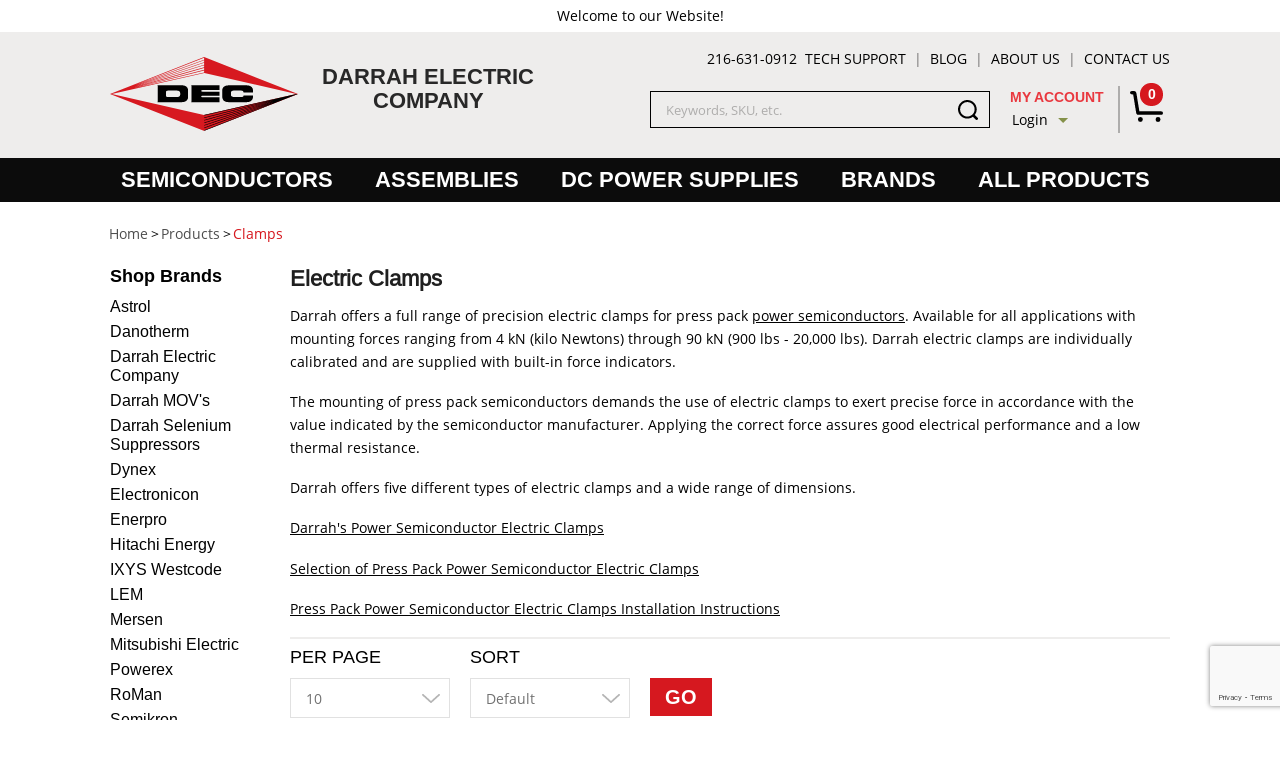

--- FILE ---
content_type: text/html; charset=utf-8
request_url: https://www.darrahelectric.com/categories/clamps
body_size: 9049
content:
<!DOCTYPE html>
<!--[if lt IE 7 ]> <html class="ie ie6 no-js" dir="ltr" lang="en-US"> <![endif]-->
<!--[if IE 7 ]>    <html class="ie ie7 no-js" dir="ltr" lang="en-US"> <![endif]-->
<!--[if IE 8 ]>    <html class="ie ie8 no-js" dir="ltr" lang="en-US"> <![endif]-->
<!--[if IE 9 ]>    <html class="ie ie9 no-js" dir="ltr" lang="en-US"> <![endif]-->
<!--[if gt IE 9]><!-->
<html class="no-js" dir="ltr" lang="en-US">
<!--<![endif]-->



<head>
    <title>Electrical Clamps for Semiconductors | Buy an Industrial Electrical Clamp Online - Darrah Electric</title>
    <meta name="keywords" content="electrical clamps, electrical clamp" />
    <meta name="description" content="Purchase electrical clamps for industrial semiconductors online. At Darrah Electric, our clamps are each individually calibrated and include built-in force indicators accommodating up to 90 kN. Order your semiconductor electrical clamp today." />

<!-- Start Visual Website Optimizer Asynchronous Code -->
<script type='text/javascript'>
var _vwo_code=(function(){
var account_id=33972,
settings_tolerance=2000,
library_tolerance=2500,
use_existing_jquery=false,
/* DO NOT EDIT BELOW THIS LINE */
f=false,d=document;return{use_existing_jquery:function(){return use_existing_jquery;},library_tolerance:function(){return library_tolerance;},finish:function(){if(!f){f=true;var a=d.getElementById('_vis_opt_path_hides');if(a)a.parentNode.removeChild(a);}},finished:function(){return f;},load:function(a){var b=d.createElement('script');b.src=a;b.type='text/javascript';b.innerText;b.onerror=function(){_vwo_code.finish();};d.getElementsByTagName('head')[0].appendChild(b);},init:function(){settings_timer=setTimeout('_vwo_code.finish()',settings_tolerance);var a=d.createElement('style'),b='body{opacity:0 !important;filter:alpha(opacity=0) !important;background:none !important;}',h=d.getElementsByTagName('head')[0];a.setAttribute('id','_vis_opt_path_hides');a.setAttribute('type','text/css');if(a.styleSheet)a.styleSheet.cssText=b;else a.appendChild(d.createTextNode(b));h.appendChild(a);this.load('//dev.visualwebsiteoptimizer.com/j.php?a='+account_id+'&u='+encodeURIComponent(d.URL)+'&r='+Math.random());return settings_timer;}};}());_vwo_settings_timer=_vwo_code.init();
</script>
<!-- End Visual Website Optimizer Asynchronous Code -->

<!-- Global site tag (gtag.js) - Google Analytics -->
<script async src="https://www.googletagmanager.com/gtag/js?id=UA-7232676-3"></script>
<script>
window.dataLayer = window.dataLayer || [];
function gtag(){dataLayer.push(arguments);}
gtag('js', new Date());

gtag('config', 'UA-7232676-3');
</script>

<meta name="google-site-verification" content="ZPGjak97NqFS9oN9aM3pTx7j3AhJsjFnX2Xp96CuuXw" />
    
<meta charset="utf-8" />
<meta http-equiv="X-UA-Compatible" content="IE=edge,chrome=1" />

<!--  Mobile Viewport meta tag
    j.mp/mobileviewport & davidbcalhoun.com/2010/viewport-metatag
    device-width : Occupy full width of the screen in its current orientation
    initial-scale = 1.0 retains dimensions instead of zooming out if page height > device height
    maximum-scale = 1.0 retains dimensions instead of zooming in if page width < device width -->
<meta name="viewport" content="width=device-width, initial-scale=1.0, maximum-scale=1.0">

<link rel="shortcut icon" href="/favicon.ico" />

<!-- For live sites - All.css should be generated from LESS to combine all css files (minus cart) -->
<link rel="stylesheet" href="/frontend/css/all.css" />



<!-- all our JS is at the bottom of the page, except for Modernizr. -->
<script src="/frontend/js/vendor/modernizr-2.6.2.min.js"></script>


    <script src="//www.google.com/recaptcha/api.js?render=6LfX5LYpAAAAAMeIBUzYDzdEcKAjKq5RbdmGvHlg"></script>


    
    
    
    

</head>

<body class="page-subcategory">

    

        <div id="site-promo-wrapper">
            <div class="container">
                <div class="eighteen columns">
                    <div id="site-promo" class="clearfix">
                                
            Welcome to our Website!

                    </div><!--/ #site-promo -->
                </div>
            </div>
        </div><!--/ #promo-wrapper -->
            <header id="header-wrapper">
                        <div class="container clearfix">

    <div id="logo-area" class="eight columns">
        <a id="logo" href="/" alt="Power Semiconductor and Power Supply Manufacturer: Darrah Electric Company"></a>
        <div class="header-text">Darrah Electric<br />Company</div>
    </div>

    <div class="ten columns">
        <div id="secondary-nav-area" class="row">
            <a id="sn-phone" href="tel:216-631-0912">216-631-0912</a>
            
            <div class='content-block content-block-40'><ul id="secondary-nav" class="ut-lvl1 clearfix">
<li class="ut-lvl1"><a class="ut-lvl1 gradient" href="/pages/tech-support">Tech Support</a></li>
<li class="ut-lvl1"><a class="ut-lvl1 gradient" href="/blog">Blog</a></li>
<li class="ut-lvl1"><a class="ut-lvl1 gradient" href="/pages/about-us">About Us</a></li>
<li class="ut-lvl1"><a class="ut-lvl1 gradient" href="/contact/index">Contact Us</a></li>
</ul></div>

            
        </div><!--/ #secondary-nav-area -->

        <div id="search-account-cart" class="row">
            

<form action="/Search/Results" class="six columns offset-by-one alpha" id="search-area" method="get">	<div id="search">
    	<label class="visuallyhidden" for="Terms">Search keywords or SKU</label>
    	<button id="btn-search" type="submit"><span></span></button>
    	<input id="txt-search" name="Terms" placeholder="Keywords, SKU, etc." type="text" autocomplete="off"/>

    	<!--/ search-suggestions -->
	</div>
</form>

            <div id="header-account" class="columns two">
                    <span id="ha-name">My Account</span>
                    <div id="ha-nav">
                        <a id="ha-link" href="/Account/LogOn">Login</a>
                    </div>
            </div><!--/ #account-area -->

            <div id="cart-preview" class="columns one omega">
<a id="cp-link" href="/Cart">
        <span>0</span>
</a>


            </div><!--/ #cart-preview -->
     
            <span id="mobile-search-reveal" class="ir"></span>

        </div><!--/ #search-account-cart -->
    </div><!--/ .twelve.columns -->
</div><!--/ .container -->
            </header>
<div id="main-nav-wrapper">
    <div class="container">
        <nav id="main-nav">
            <a id="mn-phone" class="visible-phone" href="tel:216-631-0912">216-631-0912</a>
            
            <ul class="mn-lvl1">
                    <li class="mn-lvl1">
                        <a class="mn-lvl1 gradient" title="Power Semiconductors"  href="/categories/semiconductors">Semiconductors</a>

                    </li>
                    <li class="mn-lvl1">
                        <a class="mn-lvl1 gradient" title="Power Conversion Assemblies"  href="/categories/assemblies">Assemblies</a>

                    </li>
                    <li class="mn-lvl1">
                        <a class="mn-lvl1 gradient" title="DC Power Supplies"  href="/categories/dc-power-supplies">DC Power Supplies</a>

                    </li>
                    <li class="mn-lvl1">
                        <a class="mn-lvl1 gradient" title="Power Semiconductor Brands"  href="/brands/">Brands</a>

                    </li>
                    <li class="mn-lvl1">
                        <a class="mn-lvl1 gradient" title="Power Supply &amp; Assembly Solutions"  href="/categories">All Products</a>

                    </li>
            </ul>

        </nav><!--/ #main-nav -->

        <div id="nav-btns">
            <span class="btn-hamburger main ir"></span>
            <span class="btn-side-nav ir"></span>
            <span class="btn-scroll-nav ir"></span>
        </div><!--/ #nav-btns -->
    </div>
</div><!--/ #main-nav-wrapper -->        <div id="content-wrapper">
            <div id="content-wrapper-inner">
                <div class="container">
                    

    

<div id="breadcrumb-wrapper" class="eighteen columns">
	<ul id="breadcrumb">
		<li itemscope itemtype="http://data-vocabulary.org/Breadcrumb"><a href="/" itemprop="url"><span itemprop="title">Home</span></a></li>
		<li itemscope itemtype="http://data-vocabulary.org/Breadcrumb"><a href="/categories" itemprop="url"><span itemprop="title">Products</span></a></li>
					<li class="last" itemscope itemtype="http://data-vocabulary.org/Breadcrumb">
						<a href="/categories/clamps" itemprop="url"><span itemprop="title">Clamps</span></a>
					</li>
	</ul>
</div>



                    




<div id="content-area" class="fifteen columns push-3">


    <section id="content">
            <h1>Electric Clamps</h1>


<div class="cat-listing clearfix" data-post-form="42935763" data-post-url="/Category/ListCategories">
   

    <input data-post-auto="42935763" data-val="true" data-val-number="The field Id must be a number." data-val-required="The Id field is required." id="Category_Id" name="Category.Id" type="hidden" value="622" />
</div><!--/ .cat-listing -->
<p>Darrah offers a full range of precision electric clamps for press pack <a title="Semi-Conductors Available " href="/categories/semiconductors">power semiconductors</a>. Available for all applications with mounting forces ranging from 4 kN (kilo Newtons) through 90 kN (900 lbs - 20,000 lbs). Darrah electric clamps are individually calibrated and are supplied with built-in force indicators.</p>
<p>The mounting of press pack semiconductors demands the use of electric clamps to exert precise force in accordance with the value indicated by the semiconductor manufacturer. Applying the correct force assures good electrical performance and a low thermal resistance.</p>
<p>Darrah offers five different types of electric clamps and a wide range of dimensions.</p>
<p><a title="Power Semiconductor Electric Clamps Info" href="/media/Technical%20Library/Clamps/8005%20-%20Power%20Semiconductor%20Clamps.pdf">Darrah's Power Semiconductor Electric Clamps</a></p>
<p><a title="Press Pack Power Semiconductor Electric Clamps Information" href="/media/Technical%20Library/Clamps/IB%201153%20-%20Selection%20of%20Press%20Pack%20Power%20Semiconductor%20Clamps.pdf">Selection of Press Pack Power Semiconductor Electric Clamps</a></p>
<p><a title="Power Semiconductor Electric Clamps Installation" href="/media/Technical%20Library/Clamps/IB%201148%20-%20Press%20Pack%20Power%20Semiconductor%20Clamps%20Install%20Instructions.pdf">Press Pack Power Semiconductor Electric Clamps Installation Instructions</a></p>            <div id="label-container">
                <span><strong>Applied Filters</strong></span>
            </div>

<div data-post-form="7219855" data-post-url="/Category/DisplayProducts/">
    <input data-post-auto="7219855" data-val="true" data-val-number="The field CategoryId must be a number." data-val-required="The CategoryId field is required." id="CategoryId" name="CategoryId" type="hidden" value="622" />
    <input data-post-auto="7219855" data-val="true" data-val-number="The field AlternateBrandId must be a number." data-val-required="The AlternateBrandId field is required." id="AlternateBrandId" name="AlternateBrandId" type="hidden" value="0" />
        <div class="prod-paging clearfix">
            

    <form class="prod-sort-form fourteen columns alpha">
        <div class="prod-sort-dropdown">
            <label for="PageSize">Per Page</label>
            <select class="select2DisabledSearch per-page" data-post-unique="True" data-val="true" data-val-required="The Per Page field is required." id="PageSize" name="PageSize"><option value="10">10</option>
<option value="20">20</option>
<option value="30">30</option>
<option value="100">100</option>
<option value="2147483647">All</option>
</select>
        </div>
        <div class="prod-sort-dropdown">
            <label for="SortMethod">Sort</label>
            <select class="select2DisabledSearch sort-by" data-post-unique="True" data-val="true" data-val-required="The Sort field is required." id="SortMethod" name="SortMethod"><option selected="selected" value="Default">Default</option>
<option value="Alphabetical">Alphabetical: A-Z</option>
<option value="ReverseAlphabetical">Alphabetical: Z-A</option>
<option value="LowToHigh">Price: Low to High</option>
<option value="HighToLow">Price: High to Low</option>
</select>
        </div>
        

    <div class="prod-sort-dropdown">
        <label>&nbsp;</label>
        <button type="submit" class="btn"><span>Go</span></button>
    </div>
    </form>

          
        </div>
        <div class="prod-listing clearfix">
            <div class="prod-item-cont">
                <div class="row">



<div class="prod-item columns">
    <a href="/products/dec10275" class="pi-img">
        <img src="/image?filename=DEC10275.jpg&amp;width=300&amp;height=0" alt="" />
    </a>

    <a class="pi-heading" href="/products/dec10275">DEC10275</a>

    <div class="pi-price clearfix">
                    <span class="pi-cur-price">$33.00</span>
    </div>

    <div class="pi-review-stars">
    </div>

    <div class="add-to-cart-wrapper clearfix">
            <a class="pi-cart btn " href="/Cart/AddItem/29412"><span>add to cart</span></a>
    </div>
</div>

<div class="prod-item columns">
    <a href="/products/dec224" class="pi-img">
        <img src="/image?filename=DEC224.jpg&amp;width=300&amp;height=0" alt="" />
    </a>

    <a class="pi-heading" href="/products/dec224">DEC224</a>

    <div class="pi-price clearfix">
                    <span class="pi-cur-price">$46.50</span>
    </div>

    <div class="pi-review-stars">
    </div>

    <div class="add-to-cart-wrapper clearfix">
            <a class="pi-cart btn " href="/Cart/AddItem/29413"><span>add to cart</span></a>
    </div>
</div>

<div class="prod-item columns">
    <a href="/products/dec50550" class="pi-img">
        <img src="/image?filename=DEC50550.jpg&amp;width=300&amp;height=0" alt="" />
    </a>

    <a class="pi-heading" href="/products/dec50550">DEC50550</a>

    <div class="pi-price clearfix">
                    <span class="pi-cur-price">$95.00</span>
    </div>

    <div class="pi-review-stars">
    </div>

    <div class="add-to-cart-wrapper clearfix">
            <a class="pi-cart btn " href="/Cart/AddItem/29414"><span>add to cart</span></a>
    </div>
</div>                </div>
            </div>
        </div>


</div>

    </section><!--/ #content -->
</div><!--/ #content-area -->

<div id="additional-nav" class="three columns pull-15">
    <!-- delayed-block: Sidebar -->



        <nav id="brand-nav">
            <span class="an-heading clearfix">
				<a class="heading" href="/brands/"><span>Shop</span> Brands</a>
			</span>
            <ul class="additional-nav">
                    <li class="an-lvl1">
                        <a href="/brands/astrol" class="an-lvl1 ">Astrol</a>
                    </li>
                    <li class="an-lvl1">
                        <a href="/brands/danotherm" class="an-lvl1 ">Danotherm</a>
                    </li>
                    <li class="an-lvl1">
                        <a href="/brands/darrah-electric-company" class="an-lvl1 ">Darrah Electric Company</a>
                    </li>
                    <li class="an-lvl1">
                        <a href="/brands/categories-scr-contactors-metal-oxide-varistors-movs" class="an-lvl1 ">Darrah MOV&#39;s</a>
                    </li>
                    <li class="an-lvl1">
                        <a href="/brands/darrah-selenium-suppressors" class="an-lvl1 ">Darrah Selenium Suppressors</a>
                    </li>
                    <li class="an-lvl1">
                        <a href="/brands/dynex" class="an-lvl1 ">Dynex</a>
                    </li>
                    <li class="an-lvl1">
                        <a href="/brands/electronicon" class="an-lvl1 ">Electronicon</a>
                    </li>
                    <li class="an-lvl1">
                        <a href="/brands/enerpro" class="an-lvl1 ">Enerpro</a>
                    </li>
                    <li class="an-lvl1">
                        <a href="/brands/hitachi-energy" class="an-lvl1 ">Hitachi Energy</a>
                    </li>
                    <li class="an-lvl1">
                        <a href="/brands/ixys-westcode" class="an-lvl1 ">IXYS Westcode</a>
                    </li>
                    <li class="an-lvl1">
                        <a href="/brands/lem" class="an-lvl1 ">LEM</a>
                    </li>
                    <li class="an-lvl1">
                        <a href="/brands/mersen" class="an-lvl1 ">Mersen</a>
                    </li>
                    <li class="an-lvl1">
                        <a href="/brands/mitsubishi-electric" class="an-lvl1 ">Mitsubishi Electric</a>
                    </li>
                    <li class="an-lvl1">
                        <a href="/brands/powerex" class="an-lvl1 ">Powerex</a>
                    </li>
                    <li class="an-lvl1">
                        <a href="/brands/roman" class="an-lvl1 ">RoMan</a>
                    </li>
                    <li class="an-lvl1">
                        <a href="/brands/semikron" class="an-lvl1 ">Semikron</a>
                    </li>
                    <li class="an-lvl1">
                        <a href="/brands/siba-fuses" class="an-lvl1 ">SIBA Fuses</a>
                    </li>
                    <li class="an-lvl1">
                        <a href="/brands/wakefield-vette" class="an-lvl1 ">Wakefield-Vette</a>
                    </li>
            </ul>
        </nav><!--/ #brand-nav -->

    <nav id="trust-nav">
        <span class="an-heading clearfix">
            <a class="heading" href="">Secure<span> Shopping</span></a>
        </span>

        <span id="siteseal">
    <script async type="text/javascript" src="https://seal.godaddy.com/getSeal?sealID=cVQXqYUAsshZLaIKryxL98stZOXSFzLvfquDc885aEs2ZX3VYZocU9rB3Wsy"></script>
</span>

<!-- (c) 2005, 2018. Authorize.Net is a registered trademark of CyberSource Corporation --> 
<div class="AuthorizeNetSeal"> 
    <script type="text/javascript" language="javascript">var ANS_customer_id="86cb1095-fa71-4001-ba49-bca605131ff0";</script> 
    <script type="text/javascript" language="javascript" src="//verify.authorize.net/anetseal/seal.js" ></script> 
</div>
    </nav>


</div><!--/ #additional-nav -->

                </div>
            </div><!-- content wrapper inner -->
        </div>

<footer id="footer-wrapper">
	<div id="social-links-wrapper">
        <div id="social-links" class="container">
            <div class="twelve columns">
                <div id="newsletter-form" class="clearfix">
                    <span class="newsletter-heading clearfix">
                        <span class="heading" href="#">Join Our Email Newsletter For Product News &amp; Savings</span>
                    </span>

                    <form class="newsletter-form form" data-parsley-validate="true">
                        <div class="form-body">
                            <div class="row no-margin">
                                <div class="columns two alpha">
                                    <label class="visuallyhidden" for="form-news-first-name">First Name</label>
                                    <input placeholder="First Name" id="form-news-first-name" name="form-news-first-name" type="text" data-parsley-required="true" />
                                </div>

                                <div class="columns two">
                                    <label class="visuallyhidden" for="form-news-last-name">Last Name</label>
                                    <input placeholder="Last Name" id="form-news-last-name" name="form-news-last-name" type="text" data-parsley-required="true" />
                                </div>

                                <div class="columns four">
                                    <label class="visuallyhidden" for="form-news-txt-email">Email Address</label>
                                    <input placeholder="Your Email Address" id="form-news-txt-email" name="form-news-txt-email" type="text" data-parsley-required="true" data-parsley-type="email" />
                                </div>

                                <div class="columns one omega">
                                    <button type="submit"><span>Sign Up!</span></button>
                                </div>
                            </div>
                        </div>

                        <div class="row form-response"></div>
                    </form>
                </div><!--/ #newsletter-form -->
            </div><!--/ .column -->
            <div class="six columns">
                <ul>
                    <li><a class="fb" href="https://www.facebook.com/Darrah-Electric-Company-247602243662/" target="_blank"><span class="ir">Facebook</span></a></li>
                    
                    <li><a class="tw" href="https://twitter.com/DarrahElectric" target="_blank"><span class="ir">Twitter</span></a></li>
                    
                    <!-- / <li><a class="ln" href="#" target="_blank"><span class="ir">LinkedIn</span></a></li> -->
                </ul>
            </div><!--/ .eighteen.columns -->
        </div><!--/ #social-links -->
	</div><!--/ #social-links-wrapper -->

	<div id="footer-nav-wrapper" class="container clearfix">
		<div class="row">
			<div class="seven columns">
				<nav id="footer-category-nav" class="clearfix">
                    <div class="footer-heading clearfix">
                        <div class="seven columns alpha omega">
                            <a class="heading" href="#">Products</a>
                            <a class="back scroll" href="#header-wrapper">&nbsp;</a>
							<hr />
                        </div>
                    </div>

						<div class="seven columns alpha omega">
						    <ul class="footer-nav clearfix">
								    <li><a href="/categories/dc-power-supplies">DC Power Supplies</a></li>
								    <li><a href="/categories/semiconductors">Semiconductors</a></li>
								    <li><a href="/categories/assemblies">Assemblies</a></li>
								    <li><a href="/categories/programmable-controllers">Programmable Controllers</a></li>
								    <li><a href="/categories/clamps">Clamps</a></li>
								    <li><a href="/categories/heat-sink">Heat Sink</a></li>
								    <li><a href="/categories/voltage-transducers">Voltage Transducers</a></li>
								    <li><a href="/categories/power-semiconductor-testers">Power Semiconductor Testers</a></li>
								    <li><a href="/categories/static-exciter-de-excitation-and-crowbar-tester">Static Exciter De-excitation and Crowbar tester</a></li>
								    <li><a href="/categories/fan-motors">Fan Motors/Blades</a></li>
								    <li><a href="/categories/current-transducers">Current Transducers</a></li>
								    <li><a href="/categories/metal-oxide-varistors-movs">Metal Oxide Varistors (MOVs)</a></li>
								    <li><a href="/categories/r-c-snubbers">R/C Snubbers</a></li>
								    <li><a href="/categories/r-c-m-snubbers">R/C/M Snubbers</a></li>
								    <li><a href="/categories/potentiometers">Potentiometers</a></li>
								    <li><a href="/categories/gto-gate-driver">GTO Gate Drivers</a></li>
								    <li><a href="/categories/leads">Leads</a></li>
								    <li><a href="/categories/fuses">Fuses</a></li>
								    <li><a href="/categories/thermostats">Thermostats</a></li>
								    <li><a href="/categories/transformers">Transformers</a></li>
								    <li><a href="/categories/heat-pipes">Heat Pipes</a></li>
								    <li><a href="/categories/safety-labels">Safety Labels </a></li>
								    <li><a href="/categories/ge-power-converter-handbook">GE Power Converter Handbook</a></li>
								    <li><a href="/categories/accessories">Accessories</a></li>
								    <li><a href="/categories/grounding-bus-bars-and-kits">Grounding Bus Bars and Kits</a></li>
						    </ul>
                        </div>
				</nav><!--/ #footer-category-nav -->
			</div><!--/ .column -->
            
            <div class="seven columns">
                <div id="footer-resources-nav">
                    <span class="footer-heading clearfix">
                        <a class="heading" href="#">Resources</a>
                        <a class="back scroll" href="#header-wrapper">&nbsp;</a>
                        <hr />
                    </span>
                    <ul class="footer-nav">

                            <li>
                                <a  href="/pages/about-us" title="">About Us</a>
                            </li>
                            <li>
                                <a  href="/informationcenter" title="">Info Center</a>
                            </li>
                            <li>
                                <a  href="/pages/industries" title="">Industries</a>
                            </li>
                            <li>
                                <a  href="/brands" title="">Brands</a>
                            </li>
                            <li>
                                <a  href="/pages/power-conversion-solutions" title="">Power Conversion Solutions</a>
                            </li>
                            <li>
                                <a  href="/pages/distribution" title="">Distribution</a>
                            </li>
                            <li>
                                <a  href="/pages/manufacturing" title="">Manufacturing</a>
                            </li>
                            <li>
                                <a  href="/blog" title="">Blog</a>
                            </li>
                    </ul>
                    
                   </div>
                </div>
		
            <div class="four columns">
                <div id="footer-main-nav">
                    <span class="footer-heading clearfix">
                        <a class="heading" href="#">Support</a>
                        <a class="back scroll" href="#header-wrapper">&nbsp;</a>
						<hr />
                    </span>

                    <div class='content-block content-block-41'><ul class="footer-nav">
<li><a href="/contact/index">Contact Us</a></li>
<li><a href="/contact/index">Quote Request</a></li>
<li><a href="/Account/LogOn">Account Login</a></li>
<li><a href="/pages/tech-support">Tech Support</a></li>
<li><a href="/media/documents/Terms%20and%20Conditions%20of%20Sale.pdf" target="_blank">Terms and Conditions of Sale</a></li>
<li><a href="/media/documents/Darrah%20Electric%20Company%20Code%20of%20Conduct.pdf" target="_blank">Darrah Electric Company Code of Conduct</a></li>
<li><a href="/media/documents/Supplier%20Code%20of%20Conduct.pdf" target="_blank">Supplier Code of Conduct</a></li>
<li><a href="/employeeportal" target="_blank">Employee Portal</a></li>
</ul></div>
                </div><!--/ #footer-main-nav -->
			</div><!--/ .column -->
		</div><!--/ .row -->



	</div><!--/ #footer -->
    
    <div id="footer-copyright-wrapper">
         <p id="trade">&copy;2026 Darrah Electric Company</p>
         <a class="obx" href="http://www.onveoscart.com" target="_blank">Powered by <span id="onveos" class="ir">Onveos</span></a>
    </div>
    
</footer><!--/ #footer-wrapper -->

<!-- here comes the javascript -->

<script>window.jQuery || document.write('<script src="/frontend/js/vendor/jquery-3.0.0.min.js"><\/script>')</script>

<!-- Plugin Scripts -->
<script src="/frontend/js/jRespond.min.js"></script>
<script src="/frontend/js/bootstrap-collapse.min.js"></script>
<script src="/frontend/js/jquery.placeholder.min.js"></script>
<script src="/frontend/js/jquery.imagesloaded.min.js"></script>
<script src="/frontend/js/jquery.easytabs.min.js"></script>
<script src="/frontend/js/jquery.scrollTo.min.js"></script>
<script src="/frontend/js/bxslider/jquery.bxslider.js"></script>
<script src="/frontend/js/star-rating/jquery.rating.pack.js"></script>
<script src="/frontend/js/fancybox/jquery.fancybox.min.js"></script>
<script src="/frontend/js/parsley/parsley.min.js"></script>
<script src="/frontend/js/parsley/parsley.extra.min.js"></script>
<script src="/frontend/js/select2/js/select2.full.js"></script>
<script src="/frontend/js/share42/share42.js"></script>
<script src="/Scripts/jquery.unobtrusive-ajax.min.js" type="text/javascript"></script>


<!-- main.js is where we put our custom functions / initializations -->

<script src="/frontend/js/all.min.js"></script>









    <script src="/Scripts/AjaxPager.js"></script>


    
    

    <script type="text/javascript">        grecaptcha.ready(function() {
            grecaptcha.execute('6LfX5LYpAAAAAMeIBUzYDzdEcKAjKq5RbdmGvHlg', {action: '/categories/clamps'}).then(function(token)
            {
                $('.captchaResult').val(token);
            });
        });</script>
</body>
</html>


--- FILE ---
content_type: text/html; charset=utf-8
request_url: https://www.google.com/recaptcha/api2/anchor?ar=1&k=6LfX5LYpAAAAAMeIBUzYDzdEcKAjKq5RbdmGvHlg&co=aHR0cHM6Ly93d3cuZGFycmFoZWxlY3RyaWMuY29tOjQ0Mw..&hl=en&v=7gg7H51Q-naNfhmCP3_R47ho&size=invisible&anchor-ms=80000&execute-ms=30000&cb=urrrlpyt0dlh
body_size: 48270
content:
<!DOCTYPE HTML><html dir="ltr" lang="en"><head><meta http-equiv="Content-Type" content="text/html; charset=UTF-8">
<meta http-equiv="X-UA-Compatible" content="IE=edge">
<title>reCAPTCHA</title>
<style type="text/css">
/* cyrillic-ext */
@font-face {
  font-family: 'Roboto';
  font-style: normal;
  font-weight: 400;
  font-stretch: 100%;
  src: url(//fonts.gstatic.com/s/roboto/v48/KFO7CnqEu92Fr1ME7kSn66aGLdTylUAMa3GUBHMdazTgWw.woff2) format('woff2');
  unicode-range: U+0460-052F, U+1C80-1C8A, U+20B4, U+2DE0-2DFF, U+A640-A69F, U+FE2E-FE2F;
}
/* cyrillic */
@font-face {
  font-family: 'Roboto';
  font-style: normal;
  font-weight: 400;
  font-stretch: 100%;
  src: url(//fonts.gstatic.com/s/roboto/v48/KFO7CnqEu92Fr1ME7kSn66aGLdTylUAMa3iUBHMdazTgWw.woff2) format('woff2');
  unicode-range: U+0301, U+0400-045F, U+0490-0491, U+04B0-04B1, U+2116;
}
/* greek-ext */
@font-face {
  font-family: 'Roboto';
  font-style: normal;
  font-weight: 400;
  font-stretch: 100%;
  src: url(//fonts.gstatic.com/s/roboto/v48/KFO7CnqEu92Fr1ME7kSn66aGLdTylUAMa3CUBHMdazTgWw.woff2) format('woff2');
  unicode-range: U+1F00-1FFF;
}
/* greek */
@font-face {
  font-family: 'Roboto';
  font-style: normal;
  font-weight: 400;
  font-stretch: 100%;
  src: url(//fonts.gstatic.com/s/roboto/v48/KFO7CnqEu92Fr1ME7kSn66aGLdTylUAMa3-UBHMdazTgWw.woff2) format('woff2');
  unicode-range: U+0370-0377, U+037A-037F, U+0384-038A, U+038C, U+038E-03A1, U+03A3-03FF;
}
/* math */
@font-face {
  font-family: 'Roboto';
  font-style: normal;
  font-weight: 400;
  font-stretch: 100%;
  src: url(//fonts.gstatic.com/s/roboto/v48/KFO7CnqEu92Fr1ME7kSn66aGLdTylUAMawCUBHMdazTgWw.woff2) format('woff2');
  unicode-range: U+0302-0303, U+0305, U+0307-0308, U+0310, U+0312, U+0315, U+031A, U+0326-0327, U+032C, U+032F-0330, U+0332-0333, U+0338, U+033A, U+0346, U+034D, U+0391-03A1, U+03A3-03A9, U+03B1-03C9, U+03D1, U+03D5-03D6, U+03F0-03F1, U+03F4-03F5, U+2016-2017, U+2034-2038, U+203C, U+2040, U+2043, U+2047, U+2050, U+2057, U+205F, U+2070-2071, U+2074-208E, U+2090-209C, U+20D0-20DC, U+20E1, U+20E5-20EF, U+2100-2112, U+2114-2115, U+2117-2121, U+2123-214F, U+2190, U+2192, U+2194-21AE, U+21B0-21E5, U+21F1-21F2, U+21F4-2211, U+2213-2214, U+2216-22FF, U+2308-230B, U+2310, U+2319, U+231C-2321, U+2336-237A, U+237C, U+2395, U+239B-23B7, U+23D0, U+23DC-23E1, U+2474-2475, U+25AF, U+25B3, U+25B7, U+25BD, U+25C1, U+25CA, U+25CC, U+25FB, U+266D-266F, U+27C0-27FF, U+2900-2AFF, U+2B0E-2B11, U+2B30-2B4C, U+2BFE, U+3030, U+FF5B, U+FF5D, U+1D400-1D7FF, U+1EE00-1EEFF;
}
/* symbols */
@font-face {
  font-family: 'Roboto';
  font-style: normal;
  font-weight: 400;
  font-stretch: 100%;
  src: url(//fonts.gstatic.com/s/roboto/v48/KFO7CnqEu92Fr1ME7kSn66aGLdTylUAMaxKUBHMdazTgWw.woff2) format('woff2');
  unicode-range: U+0001-000C, U+000E-001F, U+007F-009F, U+20DD-20E0, U+20E2-20E4, U+2150-218F, U+2190, U+2192, U+2194-2199, U+21AF, U+21E6-21F0, U+21F3, U+2218-2219, U+2299, U+22C4-22C6, U+2300-243F, U+2440-244A, U+2460-24FF, U+25A0-27BF, U+2800-28FF, U+2921-2922, U+2981, U+29BF, U+29EB, U+2B00-2BFF, U+4DC0-4DFF, U+FFF9-FFFB, U+10140-1018E, U+10190-1019C, U+101A0, U+101D0-101FD, U+102E0-102FB, U+10E60-10E7E, U+1D2C0-1D2D3, U+1D2E0-1D37F, U+1F000-1F0FF, U+1F100-1F1AD, U+1F1E6-1F1FF, U+1F30D-1F30F, U+1F315, U+1F31C, U+1F31E, U+1F320-1F32C, U+1F336, U+1F378, U+1F37D, U+1F382, U+1F393-1F39F, U+1F3A7-1F3A8, U+1F3AC-1F3AF, U+1F3C2, U+1F3C4-1F3C6, U+1F3CA-1F3CE, U+1F3D4-1F3E0, U+1F3ED, U+1F3F1-1F3F3, U+1F3F5-1F3F7, U+1F408, U+1F415, U+1F41F, U+1F426, U+1F43F, U+1F441-1F442, U+1F444, U+1F446-1F449, U+1F44C-1F44E, U+1F453, U+1F46A, U+1F47D, U+1F4A3, U+1F4B0, U+1F4B3, U+1F4B9, U+1F4BB, U+1F4BF, U+1F4C8-1F4CB, U+1F4D6, U+1F4DA, U+1F4DF, U+1F4E3-1F4E6, U+1F4EA-1F4ED, U+1F4F7, U+1F4F9-1F4FB, U+1F4FD-1F4FE, U+1F503, U+1F507-1F50B, U+1F50D, U+1F512-1F513, U+1F53E-1F54A, U+1F54F-1F5FA, U+1F610, U+1F650-1F67F, U+1F687, U+1F68D, U+1F691, U+1F694, U+1F698, U+1F6AD, U+1F6B2, U+1F6B9-1F6BA, U+1F6BC, U+1F6C6-1F6CF, U+1F6D3-1F6D7, U+1F6E0-1F6EA, U+1F6F0-1F6F3, U+1F6F7-1F6FC, U+1F700-1F7FF, U+1F800-1F80B, U+1F810-1F847, U+1F850-1F859, U+1F860-1F887, U+1F890-1F8AD, U+1F8B0-1F8BB, U+1F8C0-1F8C1, U+1F900-1F90B, U+1F93B, U+1F946, U+1F984, U+1F996, U+1F9E9, U+1FA00-1FA6F, U+1FA70-1FA7C, U+1FA80-1FA89, U+1FA8F-1FAC6, U+1FACE-1FADC, U+1FADF-1FAE9, U+1FAF0-1FAF8, U+1FB00-1FBFF;
}
/* vietnamese */
@font-face {
  font-family: 'Roboto';
  font-style: normal;
  font-weight: 400;
  font-stretch: 100%;
  src: url(//fonts.gstatic.com/s/roboto/v48/KFO7CnqEu92Fr1ME7kSn66aGLdTylUAMa3OUBHMdazTgWw.woff2) format('woff2');
  unicode-range: U+0102-0103, U+0110-0111, U+0128-0129, U+0168-0169, U+01A0-01A1, U+01AF-01B0, U+0300-0301, U+0303-0304, U+0308-0309, U+0323, U+0329, U+1EA0-1EF9, U+20AB;
}
/* latin-ext */
@font-face {
  font-family: 'Roboto';
  font-style: normal;
  font-weight: 400;
  font-stretch: 100%;
  src: url(//fonts.gstatic.com/s/roboto/v48/KFO7CnqEu92Fr1ME7kSn66aGLdTylUAMa3KUBHMdazTgWw.woff2) format('woff2');
  unicode-range: U+0100-02BA, U+02BD-02C5, U+02C7-02CC, U+02CE-02D7, U+02DD-02FF, U+0304, U+0308, U+0329, U+1D00-1DBF, U+1E00-1E9F, U+1EF2-1EFF, U+2020, U+20A0-20AB, U+20AD-20C0, U+2113, U+2C60-2C7F, U+A720-A7FF;
}
/* latin */
@font-face {
  font-family: 'Roboto';
  font-style: normal;
  font-weight: 400;
  font-stretch: 100%;
  src: url(//fonts.gstatic.com/s/roboto/v48/KFO7CnqEu92Fr1ME7kSn66aGLdTylUAMa3yUBHMdazQ.woff2) format('woff2');
  unicode-range: U+0000-00FF, U+0131, U+0152-0153, U+02BB-02BC, U+02C6, U+02DA, U+02DC, U+0304, U+0308, U+0329, U+2000-206F, U+20AC, U+2122, U+2191, U+2193, U+2212, U+2215, U+FEFF, U+FFFD;
}
/* cyrillic-ext */
@font-face {
  font-family: 'Roboto';
  font-style: normal;
  font-weight: 500;
  font-stretch: 100%;
  src: url(//fonts.gstatic.com/s/roboto/v48/KFO7CnqEu92Fr1ME7kSn66aGLdTylUAMa3GUBHMdazTgWw.woff2) format('woff2');
  unicode-range: U+0460-052F, U+1C80-1C8A, U+20B4, U+2DE0-2DFF, U+A640-A69F, U+FE2E-FE2F;
}
/* cyrillic */
@font-face {
  font-family: 'Roboto';
  font-style: normal;
  font-weight: 500;
  font-stretch: 100%;
  src: url(//fonts.gstatic.com/s/roboto/v48/KFO7CnqEu92Fr1ME7kSn66aGLdTylUAMa3iUBHMdazTgWw.woff2) format('woff2');
  unicode-range: U+0301, U+0400-045F, U+0490-0491, U+04B0-04B1, U+2116;
}
/* greek-ext */
@font-face {
  font-family: 'Roboto';
  font-style: normal;
  font-weight: 500;
  font-stretch: 100%;
  src: url(//fonts.gstatic.com/s/roboto/v48/KFO7CnqEu92Fr1ME7kSn66aGLdTylUAMa3CUBHMdazTgWw.woff2) format('woff2');
  unicode-range: U+1F00-1FFF;
}
/* greek */
@font-face {
  font-family: 'Roboto';
  font-style: normal;
  font-weight: 500;
  font-stretch: 100%;
  src: url(//fonts.gstatic.com/s/roboto/v48/KFO7CnqEu92Fr1ME7kSn66aGLdTylUAMa3-UBHMdazTgWw.woff2) format('woff2');
  unicode-range: U+0370-0377, U+037A-037F, U+0384-038A, U+038C, U+038E-03A1, U+03A3-03FF;
}
/* math */
@font-face {
  font-family: 'Roboto';
  font-style: normal;
  font-weight: 500;
  font-stretch: 100%;
  src: url(//fonts.gstatic.com/s/roboto/v48/KFO7CnqEu92Fr1ME7kSn66aGLdTylUAMawCUBHMdazTgWw.woff2) format('woff2');
  unicode-range: U+0302-0303, U+0305, U+0307-0308, U+0310, U+0312, U+0315, U+031A, U+0326-0327, U+032C, U+032F-0330, U+0332-0333, U+0338, U+033A, U+0346, U+034D, U+0391-03A1, U+03A3-03A9, U+03B1-03C9, U+03D1, U+03D5-03D6, U+03F0-03F1, U+03F4-03F5, U+2016-2017, U+2034-2038, U+203C, U+2040, U+2043, U+2047, U+2050, U+2057, U+205F, U+2070-2071, U+2074-208E, U+2090-209C, U+20D0-20DC, U+20E1, U+20E5-20EF, U+2100-2112, U+2114-2115, U+2117-2121, U+2123-214F, U+2190, U+2192, U+2194-21AE, U+21B0-21E5, U+21F1-21F2, U+21F4-2211, U+2213-2214, U+2216-22FF, U+2308-230B, U+2310, U+2319, U+231C-2321, U+2336-237A, U+237C, U+2395, U+239B-23B7, U+23D0, U+23DC-23E1, U+2474-2475, U+25AF, U+25B3, U+25B7, U+25BD, U+25C1, U+25CA, U+25CC, U+25FB, U+266D-266F, U+27C0-27FF, U+2900-2AFF, U+2B0E-2B11, U+2B30-2B4C, U+2BFE, U+3030, U+FF5B, U+FF5D, U+1D400-1D7FF, U+1EE00-1EEFF;
}
/* symbols */
@font-face {
  font-family: 'Roboto';
  font-style: normal;
  font-weight: 500;
  font-stretch: 100%;
  src: url(//fonts.gstatic.com/s/roboto/v48/KFO7CnqEu92Fr1ME7kSn66aGLdTylUAMaxKUBHMdazTgWw.woff2) format('woff2');
  unicode-range: U+0001-000C, U+000E-001F, U+007F-009F, U+20DD-20E0, U+20E2-20E4, U+2150-218F, U+2190, U+2192, U+2194-2199, U+21AF, U+21E6-21F0, U+21F3, U+2218-2219, U+2299, U+22C4-22C6, U+2300-243F, U+2440-244A, U+2460-24FF, U+25A0-27BF, U+2800-28FF, U+2921-2922, U+2981, U+29BF, U+29EB, U+2B00-2BFF, U+4DC0-4DFF, U+FFF9-FFFB, U+10140-1018E, U+10190-1019C, U+101A0, U+101D0-101FD, U+102E0-102FB, U+10E60-10E7E, U+1D2C0-1D2D3, U+1D2E0-1D37F, U+1F000-1F0FF, U+1F100-1F1AD, U+1F1E6-1F1FF, U+1F30D-1F30F, U+1F315, U+1F31C, U+1F31E, U+1F320-1F32C, U+1F336, U+1F378, U+1F37D, U+1F382, U+1F393-1F39F, U+1F3A7-1F3A8, U+1F3AC-1F3AF, U+1F3C2, U+1F3C4-1F3C6, U+1F3CA-1F3CE, U+1F3D4-1F3E0, U+1F3ED, U+1F3F1-1F3F3, U+1F3F5-1F3F7, U+1F408, U+1F415, U+1F41F, U+1F426, U+1F43F, U+1F441-1F442, U+1F444, U+1F446-1F449, U+1F44C-1F44E, U+1F453, U+1F46A, U+1F47D, U+1F4A3, U+1F4B0, U+1F4B3, U+1F4B9, U+1F4BB, U+1F4BF, U+1F4C8-1F4CB, U+1F4D6, U+1F4DA, U+1F4DF, U+1F4E3-1F4E6, U+1F4EA-1F4ED, U+1F4F7, U+1F4F9-1F4FB, U+1F4FD-1F4FE, U+1F503, U+1F507-1F50B, U+1F50D, U+1F512-1F513, U+1F53E-1F54A, U+1F54F-1F5FA, U+1F610, U+1F650-1F67F, U+1F687, U+1F68D, U+1F691, U+1F694, U+1F698, U+1F6AD, U+1F6B2, U+1F6B9-1F6BA, U+1F6BC, U+1F6C6-1F6CF, U+1F6D3-1F6D7, U+1F6E0-1F6EA, U+1F6F0-1F6F3, U+1F6F7-1F6FC, U+1F700-1F7FF, U+1F800-1F80B, U+1F810-1F847, U+1F850-1F859, U+1F860-1F887, U+1F890-1F8AD, U+1F8B0-1F8BB, U+1F8C0-1F8C1, U+1F900-1F90B, U+1F93B, U+1F946, U+1F984, U+1F996, U+1F9E9, U+1FA00-1FA6F, U+1FA70-1FA7C, U+1FA80-1FA89, U+1FA8F-1FAC6, U+1FACE-1FADC, U+1FADF-1FAE9, U+1FAF0-1FAF8, U+1FB00-1FBFF;
}
/* vietnamese */
@font-face {
  font-family: 'Roboto';
  font-style: normal;
  font-weight: 500;
  font-stretch: 100%;
  src: url(//fonts.gstatic.com/s/roboto/v48/KFO7CnqEu92Fr1ME7kSn66aGLdTylUAMa3OUBHMdazTgWw.woff2) format('woff2');
  unicode-range: U+0102-0103, U+0110-0111, U+0128-0129, U+0168-0169, U+01A0-01A1, U+01AF-01B0, U+0300-0301, U+0303-0304, U+0308-0309, U+0323, U+0329, U+1EA0-1EF9, U+20AB;
}
/* latin-ext */
@font-face {
  font-family: 'Roboto';
  font-style: normal;
  font-weight: 500;
  font-stretch: 100%;
  src: url(//fonts.gstatic.com/s/roboto/v48/KFO7CnqEu92Fr1ME7kSn66aGLdTylUAMa3KUBHMdazTgWw.woff2) format('woff2');
  unicode-range: U+0100-02BA, U+02BD-02C5, U+02C7-02CC, U+02CE-02D7, U+02DD-02FF, U+0304, U+0308, U+0329, U+1D00-1DBF, U+1E00-1E9F, U+1EF2-1EFF, U+2020, U+20A0-20AB, U+20AD-20C0, U+2113, U+2C60-2C7F, U+A720-A7FF;
}
/* latin */
@font-face {
  font-family: 'Roboto';
  font-style: normal;
  font-weight: 500;
  font-stretch: 100%;
  src: url(//fonts.gstatic.com/s/roboto/v48/KFO7CnqEu92Fr1ME7kSn66aGLdTylUAMa3yUBHMdazQ.woff2) format('woff2');
  unicode-range: U+0000-00FF, U+0131, U+0152-0153, U+02BB-02BC, U+02C6, U+02DA, U+02DC, U+0304, U+0308, U+0329, U+2000-206F, U+20AC, U+2122, U+2191, U+2193, U+2212, U+2215, U+FEFF, U+FFFD;
}
/* cyrillic-ext */
@font-face {
  font-family: 'Roboto';
  font-style: normal;
  font-weight: 900;
  font-stretch: 100%;
  src: url(//fonts.gstatic.com/s/roboto/v48/KFO7CnqEu92Fr1ME7kSn66aGLdTylUAMa3GUBHMdazTgWw.woff2) format('woff2');
  unicode-range: U+0460-052F, U+1C80-1C8A, U+20B4, U+2DE0-2DFF, U+A640-A69F, U+FE2E-FE2F;
}
/* cyrillic */
@font-face {
  font-family: 'Roboto';
  font-style: normal;
  font-weight: 900;
  font-stretch: 100%;
  src: url(//fonts.gstatic.com/s/roboto/v48/KFO7CnqEu92Fr1ME7kSn66aGLdTylUAMa3iUBHMdazTgWw.woff2) format('woff2');
  unicode-range: U+0301, U+0400-045F, U+0490-0491, U+04B0-04B1, U+2116;
}
/* greek-ext */
@font-face {
  font-family: 'Roboto';
  font-style: normal;
  font-weight: 900;
  font-stretch: 100%;
  src: url(//fonts.gstatic.com/s/roboto/v48/KFO7CnqEu92Fr1ME7kSn66aGLdTylUAMa3CUBHMdazTgWw.woff2) format('woff2');
  unicode-range: U+1F00-1FFF;
}
/* greek */
@font-face {
  font-family: 'Roboto';
  font-style: normal;
  font-weight: 900;
  font-stretch: 100%;
  src: url(//fonts.gstatic.com/s/roboto/v48/KFO7CnqEu92Fr1ME7kSn66aGLdTylUAMa3-UBHMdazTgWw.woff2) format('woff2');
  unicode-range: U+0370-0377, U+037A-037F, U+0384-038A, U+038C, U+038E-03A1, U+03A3-03FF;
}
/* math */
@font-face {
  font-family: 'Roboto';
  font-style: normal;
  font-weight: 900;
  font-stretch: 100%;
  src: url(//fonts.gstatic.com/s/roboto/v48/KFO7CnqEu92Fr1ME7kSn66aGLdTylUAMawCUBHMdazTgWw.woff2) format('woff2');
  unicode-range: U+0302-0303, U+0305, U+0307-0308, U+0310, U+0312, U+0315, U+031A, U+0326-0327, U+032C, U+032F-0330, U+0332-0333, U+0338, U+033A, U+0346, U+034D, U+0391-03A1, U+03A3-03A9, U+03B1-03C9, U+03D1, U+03D5-03D6, U+03F0-03F1, U+03F4-03F5, U+2016-2017, U+2034-2038, U+203C, U+2040, U+2043, U+2047, U+2050, U+2057, U+205F, U+2070-2071, U+2074-208E, U+2090-209C, U+20D0-20DC, U+20E1, U+20E5-20EF, U+2100-2112, U+2114-2115, U+2117-2121, U+2123-214F, U+2190, U+2192, U+2194-21AE, U+21B0-21E5, U+21F1-21F2, U+21F4-2211, U+2213-2214, U+2216-22FF, U+2308-230B, U+2310, U+2319, U+231C-2321, U+2336-237A, U+237C, U+2395, U+239B-23B7, U+23D0, U+23DC-23E1, U+2474-2475, U+25AF, U+25B3, U+25B7, U+25BD, U+25C1, U+25CA, U+25CC, U+25FB, U+266D-266F, U+27C0-27FF, U+2900-2AFF, U+2B0E-2B11, U+2B30-2B4C, U+2BFE, U+3030, U+FF5B, U+FF5D, U+1D400-1D7FF, U+1EE00-1EEFF;
}
/* symbols */
@font-face {
  font-family: 'Roboto';
  font-style: normal;
  font-weight: 900;
  font-stretch: 100%;
  src: url(//fonts.gstatic.com/s/roboto/v48/KFO7CnqEu92Fr1ME7kSn66aGLdTylUAMaxKUBHMdazTgWw.woff2) format('woff2');
  unicode-range: U+0001-000C, U+000E-001F, U+007F-009F, U+20DD-20E0, U+20E2-20E4, U+2150-218F, U+2190, U+2192, U+2194-2199, U+21AF, U+21E6-21F0, U+21F3, U+2218-2219, U+2299, U+22C4-22C6, U+2300-243F, U+2440-244A, U+2460-24FF, U+25A0-27BF, U+2800-28FF, U+2921-2922, U+2981, U+29BF, U+29EB, U+2B00-2BFF, U+4DC0-4DFF, U+FFF9-FFFB, U+10140-1018E, U+10190-1019C, U+101A0, U+101D0-101FD, U+102E0-102FB, U+10E60-10E7E, U+1D2C0-1D2D3, U+1D2E0-1D37F, U+1F000-1F0FF, U+1F100-1F1AD, U+1F1E6-1F1FF, U+1F30D-1F30F, U+1F315, U+1F31C, U+1F31E, U+1F320-1F32C, U+1F336, U+1F378, U+1F37D, U+1F382, U+1F393-1F39F, U+1F3A7-1F3A8, U+1F3AC-1F3AF, U+1F3C2, U+1F3C4-1F3C6, U+1F3CA-1F3CE, U+1F3D4-1F3E0, U+1F3ED, U+1F3F1-1F3F3, U+1F3F5-1F3F7, U+1F408, U+1F415, U+1F41F, U+1F426, U+1F43F, U+1F441-1F442, U+1F444, U+1F446-1F449, U+1F44C-1F44E, U+1F453, U+1F46A, U+1F47D, U+1F4A3, U+1F4B0, U+1F4B3, U+1F4B9, U+1F4BB, U+1F4BF, U+1F4C8-1F4CB, U+1F4D6, U+1F4DA, U+1F4DF, U+1F4E3-1F4E6, U+1F4EA-1F4ED, U+1F4F7, U+1F4F9-1F4FB, U+1F4FD-1F4FE, U+1F503, U+1F507-1F50B, U+1F50D, U+1F512-1F513, U+1F53E-1F54A, U+1F54F-1F5FA, U+1F610, U+1F650-1F67F, U+1F687, U+1F68D, U+1F691, U+1F694, U+1F698, U+1F6AD, U+1F6B2, U+1F6B9-1F6BA, U+1F6BC, U+1F6C6-1F6CF, U+1F6D3-1F6D7, U+1F6E0-1F6EA, U+1F6F0-1F6F3, U+1F6F7-1F6FC, U+1F700-1F7FF, U+1F800-1F80B, U+1F810-1F847, U+1F850-1F859, U+1F860-1F887, U+1F890-1F8AD, U+1F8B0-1F8BB, U+1F8C0-1F8C1, U+1F900-1F90B, U+1F93B, U+1F946, U+1F984, U+1F996, U+1F9E9, U+1FA00-1FA6F, U+1FA70-1FA7C, U+1FA80-1FA89, U+1FA8F-1FAC6, U+1FACE-1FADC, U+1FADF-1FAE9, U+1FAF0-1FAF8, U+1FB00-1FBFF;
}
/* vietnamese */
@font-face {
  font-family: 'Roboto';
  font-style: normal;
  font-weight: 900;
  font-stretch: 100%;
  src: url(//fonts.gstatic.com/s/roboto/v48/KFO7CnqEu92Fr1ME7kSn66aGLdTylUAMa3OUBHMdazTgWw.woff2) format('woff2');
  unicode-range: U+0102-0103, U+0110-0111, U+0128-0129, U+0168-0169, U+01A0-01A1, U+01AF-01B0, U+0300-0301, U+0303-0304, U+0308-0309, U+0323, U+0329, U+1EA0-1EF9, U+20AB;
}
/* latin-ext */
@font-face {
  font-family: 'Roboto';
  font-style: normal;
  font-weight: 900;
  font-stretch: 100%;
  src: url(//fonts.gstatic.com/s/roboto/v48/KFO7CnqEu92Fr1ME7kSn66aGLdTylUAMa3KUBHMdazTgWw.woff2) format('woff2');
  unicode-range: U+0100-02BA, U+02BD-02C5, U+02C7-02CC, U+02CE-02D7, U+02DD-02FF, U+0304, U+0308, U+0329, U+1D00-1DBF, U+1E00-1E9F, U+1EF2-1EFF, U+2020, U+20A0-20AB, U+20AD-20C0, U+2113, U+2C60-2C7F, U+A720-A7FF;
}
/* latin */
@font-face {
  font-family: 'Roboto';
  font-style: normal;
  font-weight: 900;
  font-stretch: 100%;
  src: url(//fonts.gstatic.com/s/roboto/v48/KFO7CnqEu92Fr1ME7kSn66aGLdTylUAMa3yUBHMdazQ.woff2) format('woff2');
  unicode-range: U+0000-00FF, U+0131, U+0152-0153, U+02BB-02BC, U+02C6, U+02DA, U+02DC, U+0304, U+0308, U+0329, U+2000-206F, U+20AC, U+2122, U+2191, U+2193, U+2212, U+2215, U+FEFF, U+FFFD;
}

</style>
<link rel="stylesheet" type="text/css" href="https://www.gstatic.com/recaptcha/releases/7gg7H51Q-naNfhmCP3_R47ho/styles__ltr.css">
<script nonce="iQ5vP3c8ApDbuPM4EOG-4w" type="text/javascript">window['__recaptcha_api'] = 'https://www.google.com/recaptcha/api2/';</script>
<script type="text/javascript" src="https://www.gstatic.com/recaptcha/releases/7gg7H51Q-naNfhmCP3_R47ho/recaptcha__en.js" nonce="iQ5vP3c8ApDbuPM4EOG-4w">
      
    </script></head>
<body><div id="rc-anchor-alert" class="rc-anchor-alert"></div>
<input type="hidden" id="recaptcha-token" value="[base64]">
<script type="text/javascript" nonce="iQ5vP3c8ApDbuPM4EOG-4w">
      recaptcha.anchor.Main.init("[\x22ainput\x22,[\x22bgdata\x22,\x22\x22,\[base64]/[base64]/[base64]/[base64]/[base64]/[base64]/[base64]/[base64]/[base64]/[base64]\\u003d\x22,\[base64]\x22,\x22wpcnwoHDtMOCwpzDnMK3K8KZGCUjT1Vfb8Oww5lPw4A8wpMqwoPCpyIuUXZKZ8KJO8K1WnfCgsOGcFpAwpHCscOEwrzCgmHDvHnCmsOhwp/CqsKFw4MNwrnDj8Oew6fCoBtmB8KAwrbDvcKew6Y0aMOQw6fChcOQwr8zEMOtPiLCt18fwojCp8ORLW/Duy1Sw4hvdAFoaWjCtcOwXCMww5l2wpMZfiBdWmEqw4jDnsKCwqF/woQNMmU4b8K8LCpYLcKjwqfCtcK5SMOVVcOqw5rCgMK7OMOLJ8Kaw5Mbwrs+wp7CiMKZw7Qhwp5Cw47DhcKTD8KBWcKRZwzDlMKdw5EvFFXCisOkAH3DqgLDtWLChVgRfxXCuRTDjUpDOkZ/c8OcZMO7w4xoN0jCpRtMM8KsbjZWwqUHw6bDjMKmMsKwwoLClsKfw7Nbw6ZaNcKTE3/DvcO5X8Onw5TDuQfClcO1woMGGsO/HjTCksOhE3ZgHcORw57CmQzDi8OwBE4pwonDumbCk8O8wrzDq8OORRbDh8KLwr7CvHvCsWYcw6rDgsKDwroyw68UwqzCrsKuwrjDrVfDlsKpwpnDn3hRwqhpw4Erw5nDusKyQMKBw58PCMOMX8KKQg/CjMKjwpATw7fCuAfCmDoEcgzCniohwoLDgBsrdyfCri7Cp8ODd8K7wo8aXybDh8KnO1I5w6DCqcOew4TCtMKxbsOwwpF6JlvCucOpbmMyw47Crl7ChcKdw6LDvWzDsFXCg8KhQk1yO8Kbw5YeBnTDicK6wr4HIGDCvsKWUsKQDg0yDsK/[base64]/CrsOmNMOew7Vzw5ENw4EobExTXBvDsAt8YsKkwoBSdjzDhcOHYk9Nw6NhQcODKMO0ZyIOw7MxCMOcw5bClsKWdw/Cg8OjGmwzw6g6Qy1vdsK+wqLCh3BjPMOow7bCrMKVwpnDkhXChcObw5/[base64]/DvMOcwrtzDMOsK8O0L8O/XcKjwoUzw54tAcO1w7tcwqrDmEc/H8OrXcOgM8KFIh/[base64]/CrsK2MmUoN8Ojw4vCv8KMdMONMBfDv3MXV8Odw5/[base64]/DqMO5UMKPG8K/[base64]/CsBxGa8OnWUJqbsOqB3gVbgLCrMONwoleEljDpkzDm1XChcO8cMOFw5g4TMOuw6nDvkzCqBXClzLDicKqIH0wwqVfwojCl0rDtQhfw4JiKS9+RsKUNsOxw6DCn8O+cXXDqcKsW8O/wrESD8Knw6Ipwr3DvTIbWcKNYw9eZcOZwqFFw6/[base64]/CjsOVA3VhNMOAw7bCuHU9w43CisOmWMO9w6ZlTcKNem7CpcOwwp7Cqz3CuyYawrcwS219wqfCo1NEw4RFw7zCp8KDw4zDsMOgGmU4wpVnwq1QAcK5UE/[base64]/Co0YJwqLCoGUJc8O/w6bCjMOVwpB+wobCtEN2T8K/QcKaw79Bw5zDs8KAw73Ck8K0wrnClsKubHbCsR15b8KREFFjXMObO8K0w7jDg8OtbDnCvFvDtTnCsB5nwotpw5E9BcOiwqrDqCQjb11Dw70yYylNwo7Dm3Jpw5h6w4BRw6IpM8OuZC8Bw4rDlhrCiMOqw6nDtsOowoFnfA/CsHwXw5fCl8ONwpYhwooIwrLDlkbDqRbCm8OEeMO8wr41Z0UqdcOAOMK3ajs0W3VmJMOpNsOdD8OIw6EGVQ1owr7DtMOAf8OqQsOAwrrCvMOgw5/CrBHCjH4nc8KnVcKDIcKiEMORDcOYw700wrsKwqbDkMORPgVhf8Kjw4zCj1fDvH1VKMK0OhUND1HDo0saWWfDmTjDhMOgworCimROwqDCiWBcbn96fMOywrsqw61Yw79AC1HCrX4Lw4JFQWXChhLDrj3DksOnw7zCuwN3DcOGwovDi8OaH15MSFhqw5Yna8Olw5/CmlFUw5VzayhJw55Sw53DnicObWplw7xkL8OqFMOCw5nDs8Kpw5snw6XCogvCpMOjw4oxfMK6wqBFwrpVPHZ/w4ckV8KrFibDv8OCBMO0dMOtfcOnOMOpFjHCo8O6D8Oiw7cmJBopwpfCgFbDtjrDh8OBGD3CqUQhwrtCC8K2wpctw59tS8KSG8OnICkfNi0Dw7QUw4fDsDDDtkAVw4vClsOPYS8LScObwpTCjFk+w649fsKkw4fCqcOIwr/CqXTDkCBNfBoQXcONX8KZfMOoX8KwwoNaw55sw74WU8OBwpNSJsKbW25QW8OGwpUxw4bCgA0zWCJIw4tPwrTCqilxwoDDksOUbg8zB8O2OW/CplbCgcKBUcOOA1rDsnPCpsONQcK+wod/[base64]/wr4JwqByB8Oqw61aw5HCoMKew6cUHFLClXDDtMO3VxLDr8OmBF3DjMKjwoQzImUjGltEwqoqOMKBHkABCSsyZ8OYI8KEwrQvczTCmXE9w44hwpRyw6jCk1zCjsOHRUUSL8KWNwJ/FUbCoVVADcK8w7osRcKUSFXDjRcWNhPDp8Kgw4/DuMK+w6vDv03DusK0KE3DhsORw5XDi8K6w59aA3dew6ADC8KHwol/w4NgNsKGAhvDjcKSw7TDiMOpwovDsgVsw5g9PsO9w4DDuivDqcKqJcOIw51ew4cFwp5WwrJwGFvCiVhYw54TPsKJw4s6ZMOtZMO/Fmxew6TCqFTCrn/Cqn7DrErDk0LDnUAufDrCrnnDqUNrSsOvwpgrwq5swpodwpNRwptJOcO6JhbDj1FjK8ODw7oicVIZwp9zFsKAw6xHw7TCqMO+wp1OIsObwoE/SMKbwpvDrMOfw7DDsxI2woXDsxVhJ8KHd8OyGsKowpMfwrQ5wpkiaFXCosO+NV/CtcKOFVVmw6bDjQ8EeQrDmMOTw6YFwpkpDC9uS8OIwqrDsFzDmcOkRsKmQcKEK8KkZW7CjsOFw5nDmn0pw4/Di8KnwprDtCtkwrPCi8O+wrFPw41uwr3DvUQ/[base64]/DlcKnwo80w5tLPhhlw6hMw53CucKWGypJLGzDo1LCq8KfwrnDhQk8w4o8w7vDqTXDksKyw7bCl2JEw7x/w6YnRMKKwpPDniLDo0Uqbldwwp/Cg2fDrDvCglB8w6vCq3XCgBo7w58Zw4XDmSPCv8KuTcKtwpvCjcOqw7YJTj9tw7t6N8K0w6nCq2zCu8OUw6Y5wqfCnsKYw6bCiwMZwqPDpj5nFsO3KldXw6DDkcK8w5jCiBIGT8K4PsO2w41GW8OyMGlnw5UhZsOYw51/w58Fw7XCqx1iw4nDvcO7w4jCpcOcdVlxD8KyWS3DrTDDgQtuw6fCtsK1wrvCuQ7DhsKqel7Cn8Kpw7jCvMOKf1bCr0/CuA5GwrXDpcOiE8KFAMKWw4d6wpTDhcO1wqIGw6PCpcKew7rCnyXDuEFPEcOQwoMNPi7CjcKQw5HCgMOXwrHCm3XCrcObw77ClhDDpsK6w4XCu8K5w7FaBwZvDcOqwrJZwrxrLcOOJzs3RcKHXG3Du8KQcsKWwozCvnjCpAdaQHh3w6HDsnZdRFTCq8K/DSbDkMKewo11Iy/CrzjDk8Ojw5EZw6TCtMOlYR/CmMOzw7cVaMK6wo/DsMOpGi14c3TCgi4IwrhtfMOkLsOMw71zwowwwrrDu8O2AcKqw5g0wonClsKDwocPw5zCs0vDj8OVF3VpwqnDr2MdNcKhRcO/wp7Ct8Obw7jCq2LCksOBTnhmw4fDvwvDumDDsH7DjMKiwph0wrfCm8O1wqUNZDZGF8O+SxUCwqDCqQNVTRpjZMOxQ8OswrPDnDcVwr3DmhdCw4bDhMOJwol5wo3CqkzCr37CrsKBY8KhB8O2w4QFwpJ7wrHCiMOTaXx3bhvCpcKZw5h6w7HCiQw9w5NQHMK/[base64]/wq1dwrXCr8OKwr9bDmHChX9dwohow7VVw5YPw7hKw6vCvsO7woMHccKLSDjDhsKpw7gywqrDgGnDocODw7c5YjZPw4PDucKuw5NQVh1Qw7fCvGLCvsO0UcKbw6TCqX5WwohkwqAWwpjCssO4w5EAa0zDpD/[base64]/[base64]/fcOXwr/DkMKHw5NZw7/[base64]/DhcKZw4jDh2kSXgHCvhUJCE3CucOdw6AcTMKtd3QXwrxOQFd1w4XDiMOtwr3CpzsmwqlYej80wqp4wpDChhlcwqdpOsK/wq3Cg8OVw4Qhw5lZJsOKwqnDocK5NMO/wpjDtmTDihbCisObwpHDmjItPxQcw5/DkT/[base64]/DksK2csOUP8KZZcOmY8OFwopVWcOAF2knX8KDw6jCosOdwqjCoMKCw63Cl8OfHV5XIlTCqMOuF3JPSRwjfjBRw5jDqMKhRQ3CqcOjEWfDnn9nwowSw5vDu8Kjw6V6J8OjwqEtegLDk8O9w5FHLznCkH5Vw5rCsMOpw4/Cnw/DmT/Dp8K3wpUyw4YOTjk1w6LCkBnCjsKEw7tVw4nCv8KtZMOvwrtXwrtcwrTDri3DhMOLLVnDg8Ogw5TDm8OuBsK0wqNKwrUYc2RtKxtVNk/[base64]/w4TDlMOPw6h+woPCssO8wpRcw5DDvyHDjcOTwpTDm2cKUMK/w7jDiHwYw4N4RsOWw7gPJcKxDC0pwq4YfsOHJhgcwqY6w6hywp1+bTJ6EDPDj8OodizCoygqw6rDq8KSw7LCrRjDgUbCh8K5w6ABw4DDgmBXDMO6w5QRw5jClzDDoRTDk8Kww4fChBXDisO4wp7Dpk/DlsOnwr/CtcKIwpbDnWYGecO8w78Cw7zCmsOCa2rCsMO+b37DryLDnjwzwrjDjjLDsWzDk8KdCGXCosKCw58uXsKxEkgXAwzCtHcMwqwZIBzDgGXDtsOKwr50wpRRwqJ+OMOkwpxfHsKfwrUISDA1w6rDsMOcfMKTeDclwqpdR8KJwrh/Pw9Bw6TDhsO7w54QT2XCocOFMsO3wqDCscKww5LDqSbDucKYHz/[base64]/HXfDuwNCwqQDwpANccOGfsOYwrjCmsOTwqIhOg5ELXvDgAbCvBbDs8OhwoEHVcKvwp7DlHQWP3fDnH7Dn8KUw53Dgy4Xw4fCs8O2HcOcBWsow6TCjkgdwo5fSsOcwqbConXCucK8wrZtPcOaw6DCtgTCmizDo8K4Bzdnw5k9Dm9KbMOGwq5uM3/Cg8OQwqYFw4zDlcKCawwfwpxwwp/Dn8K4dQh8WMOVPWlOw7oOwrzDgQM6BMKCw69LJUVCW3FCBhghw4EbS8OnHcOMRyHCtMOeW1jDpX7CsMK5XMOQNk0MZ8O+w6tNUMOOTy/DqMO3H8Kdw7Z+wrwxBFbCoMOMbsOhfFbCusO8woh3wpJXw6/CtsORwq5jT0JrH8KlwrFELMOTwqZKwoxzwq5lG8KKZnzCtMOyKcK2SsOcFUHCvsOzwpXCgcONYH1ow6fDmCQAOQfCu3fDoxcBw7XCoDLCqwpqV1rCiwNKwpXDhMOQw7PDsC9sw7rDhMOCw7jCkhwME8KBwo5nwrliFsOvOxjCg8OVJcK/IgHCi8OPwpZVwpcmHMKZwqvClC8xw4fDgcO3LALCixomw5NMw6fCo8KGw6Yzw53CoF0Kw4dnw7EQbi7CtcOjFMKxB8O+M8KmcsKOJCdceQcYb27Cu8Oowo/[base64]/Ds8OBwoVqw6puwo7ChMO4O8O6TcKqVAUxOcK6w5fCp8OPacOtw4vCsgHDmMKPUl3DqcOAMWJmwr8iIcOVTMOwfsOMJMK4w7nDrzwHw7ZCw6Ylw7Yfw5XDmcORwqXDjn7Ci2DDgE4NRsKZWsKFwqxrw5DCmi/CocK/DcKQw4paMmsyw7ttwoEEbMK2w5g6GB4+w5nCuw0hQ8OBCk/CvTwowpUiT3TDmMO/[base64]/[base64]/B1V7wohqwoTCsMOCbnvDt8KAGMOYGsKCw7jCvS5Xf8KewrN2CDfDtz/CsizCrsKCwp0JWUXDvMKrwqHDqEZOe8OXwq7Du8KzfUfDvcOnwos9PU91w7oWw7PDpMO1EcOQwpbCvcKBw4EUw5x+wrwmw6bDrMKFb8OMT3TClMKuRGVnHVPCsCpHcinCjsKubcKqwpFSw5sowo97w7XDtsOOwrA+wqzCg8Kow7g7w5/DnsOawq0bFsO3NcO9VcOBOGhWMEfCqsO1JcOgw6zDo8Kww7TDsFA0wpTDqVARLUfCrHTDlA7Do8OycivCpcK2PzQZw57CsMKiwoZvT8Kvw6MRw4IOwoUMGWJOSMKiwrh7wqnCqHnDv8K/[base64]/[base64]/ClcO3w74owpLCrAR1VR3Cq8K6wp9vbcOlwqfDg8Knw4zDgjQNwqdOfwYpak8Kw59Uwpczw5VeIcO1H8O/w5HDoh4ePMOsw4XDl8OyI19Sw6PCvlHDsxXDghHCpMOOJQhBZsOmRMO2wpsbw7zCmyrDkMOmw7PCosOOw5MRXldFc8OCYS3Ci8K4MCY/w7AdwoTDg8Oiw5LCtsOxwqTCvwxbw6HCisK9wpVXwo7DgwIowrrDp8K3wpNkwpsIFsK6HMOGw4/DuGtSeAN5wrvDp8K9wqjCklLDi1fDozHDrHrCmh7DmlYbwqNXWCPCmMK3w4LCl8O+wqZjGijCpcKaw5TDsFl6DMK3w67CvRZlwrstJ1ERwoEmPnfDimRsw7sNN0tEwrvCmlYdwq1HNcKfdx/Cp1/Cv8OJwrvDsMKicsKVwrMRwqXCscK7wpB7J8Ocwp7CmcKzPcKYJj/DkMOJXF3DkUM8KcKvwqbDhsKfZ8KDNsKUwozCuxzDujbDszLCnyzCpcKHLBgGw6dWw4/Dm8OhI0vDuyLCi34+wrrCrcKIb8OEwoVBw6QgwoTDhMOef8OWJHrDg8Kyw7zDkS/CjUzDicO2w7FxAMObU3IRTMKXa8KAE8KFFkY9BcKHwp8kT2vChMKbYcK+w70dwq8+QllEw7FuwrrDlcK0ccKowpI4w6/Du8K7wqXDjEQCesK9wrTCu3fDvcOJwp0/w5prwrDCm8Oawq/[base64]/CgsO3IMO+LRHCgDXDhyTCiMOEFnnDtiIewqJEWGN6J8Omw6VcUsKkw73Do2bCtS7CrsKgw7rDnGhWw5XCvV9xM8OMw6/CtQ3Ckn56w6TClgJxwofCr8OfeMOmcsK1w5rCilR5awDDuH1Twphpeg/CuTIRwrHCosKzYyEVwrpLw7BSw70JwrASMsOIRsOlwo5iwocqWzXDuyIcfsO4wrrCjG1ZwpAzwr/[base64]/CucKYSiNhw7fCoWHCvcKZwr7DnWTCqyALEnPDjBIYLMO1w7zChkjDtsO6GDnCtAZ9e0tFCMO6QWPCocOWwrJqwpoIw5dLQMKGw6XDssOiwobDm0PDgmduJ8KeGMOoTiLCg8OQOD0hQcKuAE1XQDjCl8Ouw6nDnFbDkcKKw4kRw58Zwp16wognRmfChMOeZMKFEsO/JMKhQMKgwo06w6d0ShcvZU0ww73DrU/Dk2RZw7rDs8O4c38YNxDDocK7BxRkHcKWAhvCmcKtNwUxwrhFw7fCtcOCTlfCryPDlcK6woTCocK6HzXCo0zDo0fCtcOmK23DmgceDD3Cngk4w6fDjMOqWxvDhT0lw7HCjcKKw4fCjMK4N1pmZhArBsKEwqUnG8OwW0psw7sowp/Cp2nDvMO5w7YFdWRswqhGw6Blw4fDiBDCvMOaw6chwrcsw5zCjWxCMWXDlTrComl7O1QNUsKqwpAzT8OMwqPDicKyD8Ogwr7CisOpDhhVGXXDs8OYw4coTTvDl0Q0EQIHF8ORDxHCu8Ksw7AtUQFZSyXDrsK/AsKgPcKDwpLDvcONBFbDtUTDh18Nw7fDlcOSUUzCkwgESUrDnRQvw4lgP8OkGR/[base64]/Cp8O/Y1lKw6PCoFPCjsOEw47DvXbChFgHw7hJwrM5C8KOwpzCnVQVwo7CmkbCn8KbNMOMw7QkGsKRaS1FJMKDw6UmwpvDqQzDvsOtw67DksK/woQ4w53DmnjDtsK7c8KJw63CisOwwrTDtnLChH8+cFPCnTIww6Qww4HCoHfDssOlw4/DvhkpMsKNw77DkMK1RMObwo8Fw5nDm8O2w6rCjsO0wozDq8OnEic7Gy8Pw6xMDcOlMcOPBQREfCxcw4PDq8OxwrlnwoPDuTEJwp0uwq3CpQ3ChwxjwpbDqg/CmsKAfyxCIyfCvsK9QsOAwqo9K8KBwq7Cv2nCnMKmAMKHNDnDjgMiwo/CqQHCrjgoTcKxwq/DsHfCp8OyJ8OYTXEYA8OZw6gwDxrChjjCtH9vPMOgIsOkworDgHzDtsOeHmfDqCvCmVg5ecKyw57CngHCny/Cik/DmmrDkWPCrgFtBmXCoMKoAsKzwqHDgsO8bw4twrPDsMOFwrZsTRoRaMKQwoZlNcO0w5htw6rCnMKeH2AOwqDCuCQbw5vDml9sw5cJwp9tZnDCrsOWw7fCqsKJYA7CpF/DosONO8Orw5xTWm3Dl0LDo0kZb8O7w7VUZ8KKM1bCo1LDqx9Uw7RCHwjDi8KuwoIvwqvDlx7CimdzP1l9KcOmWCsAw5tiNsOYwpVTwq5KcDcxw4Iow6LDo8OeL8O5w7vCuSbDgAF/dGHDj8O0MgNlw5TCrx/CssKLw54hFzLDoMOcCXnDtcOVHW9lUcKyccOww4BMXU7DhMOlw7DDtwbDvsOsbMKsN8K6csOYWjI/JsKswq/CtXc4woZHFEfCrkjDmx7Du8KpJSxBw4XDm8OcwqDCu8K8wrolwrk2w4YFw7F8wqEdwqTDvsKFw7Y7wpdib3PCpMKmwqYDwoBGw6FODsOuE8K0w4fClMOVwrIVLE/Cs8Ojw5HCoWHDtMKNw6DCl8OrwqcxYMKQS8KoTsOUX8Ksw7ESbsOORgJdw5nDt0kyw4EYw5jDlBnDrsO6U8OJHjfDgcKpw6HDoTpzwrc/Cj4kw7ErUsKiGsOlw5l0BzphwqVoKQTCv2NSb8OFexAoNMKRwojCtDxnScKPd8KZbsOKJmDDqX/[base64]/[base64]/DtAdswrRjEGDDl8KcG2RvHQbDsMOIwoEuN8Kjw7nCvcO/[base64]/DpWlkZVPCiEZUUsOJcsOzw5/DoMKSwojCrjnDlm/[base64]/[base64]/woQHwrBJwqDDrsKDw4jDrDJCS2Mtw7oEKC1jdAvCuMKpwrlrFksMeBQpw7zCrxbDoUfDmDLDuxfDrMK1ZTE2w5jDrD5Zw77Ck8OFDTfDoMOhXcKZwrdDGMKaw6tNCz7Dr1HDkmPClHVawrF5w4AkWsOyw4oxwol5Agdawq/ChhjDgmMdw4lLXzXCtcK/bQAHwp5of8OLT8O8wqnDtcKLZWVZwpgTwoF/FcKDw6JjI8KHw6l6RsKqw4ptScOLwqIlIcKKK8OKG8KBN8KDccOgEX/Cv8K+w49Qwr7DnB/[base64]/CscOBHzXCisOsw4fDnn3CnMOPw4fDqlF4w7HChcOkEQBnwqIew44tJy3DmnJUB8ObwpR+wrfDgxAvwqMHY8OpZMKpwqfCqcK9wo/ComkAwp1UwoPCpMOkwoXDm0zDtsOKMsKXwozCjy9gJWh4OhnClcK3wqlKw5pWwo0/MsKPDMKiwonCoinCpABfw6J3SHjCvMOWw7ZaKWQqAcKbwrRLJMOFXxJ4w5hGw54iI3PDmcKSw4HCgcK5PyRgwqPDvMOfw4LCvC7DuGbDiUnCk8O1w59Uwr8yw4/[base64]/DlRjDu8KEw5/DksOVFcOTwoDCvsOgwonDl1k5wpt2acKMwotCw7Yew6jDqsODSVPCoUzDgDJKw55UGcKUwpPDscOhbMK9wo7CiMKkw70SIwnCisOhwp3DqcOuPEPCogUuwoPDqH1/w57CkEHDpUFFOgcgVsOoY3xCeBHDu2TDrsKlwozCscKJVhLCiWjDozF4aXfCh8OSw7gGw5pTwqgqwrZeb0XCukbDssO2YcO/H8KjdR4vwrfCilc3wp7Cj2zDvcKeEsO+JxfDksOYwoHDisKAw74Mw5XCkMOmw7vCqTZDwpp1K1rDqMKSw5TCncK1WS0YEw8Awo8MQMKRwqFpfMOYwrDDisKhwrrDhsKXwoZRw5LDh8Kjw78wwpoDwqvCs1RRdcKHehJhwoTDjMKVwqhdw6EGw7zDjTVTWsK/GMKBKFJ7UHdSNC4MAiXDsjvDnxHDvMKCw70kw4LDjsOvcTE/Y3oAwpxZf8K+wp3DiMOlw6UqR8KKwqtyVsOnw5sYXsO8YVnCrsKPLjjCsMO9aUcCRsKYw7JmX1paP2DDjMK3eklXNTzCohJqw5HCh1ZOwq3CrUHDmjZowpjClMOZS0bCvMOiNsOZw55iYMK9wqBow6QcwoXCqMOAwpsuXyzDhsOmICUewq/CnjNkHcOrPRrDjW1sZ2vDtsOZNkLCj8OMwp1Jw7TCrsOfMsOra37DlsOWGy9AAgNCA8OsZyArwpZYWMO0w6LCrAt5P1rDrgHDpDlVU8KAwroPWUZOMgbCrcK2wqsLNcKsesOYOxRVw6gIwrLCmCvCncKZw5/[base64]/wr9swrlewr5zT8KLwqfDq8KswqolBMKmWsKqR0nDi8KOwp3DvMK9wq/[base64]/CmETDhMOAwoDCt2jCoMOzZjVoJTTCvTTDrsOtBMK6YkXDqsOjHXYKAcObbQPDt8KuEsOtwrZHYVhAw57Dv8KhwpXDhCkIw5/DpsK1PcKVNcOEfWTDoGVKARTDvi/Dsx3DoAc8wohHB8KWw4F6B8O0fcKVJ8KjwrJwDm7DssKew7MLH8OXwqUfworDoz0uw4DDvxobZ19hUhrCl8K/wrZOwqfDksKOw4xFwpjCsVM1woRTSsOnTMKtWMKew4zDj8K2TkHDlkwxwpFswr00wpRDw4x7acKcw47ClCNxGMOxKz/DqsKkJCDDsXtHJEjCq3DCg2XCqsKhwoBuwoBGNS/Dmh8PwrrCrMKzw41MeMKWTR7Dvj3Dq8OXwp8wfMKLw4h0WcK+w7fCpMKGw5vDksKLw5lcw6ogdsORwrMzwq7ClmJGAsOPw63ClSRjwrTCicOAPThEw6RZw6TCvsKxw4sCIcK0wpYkwo/Dh8OrJ8KRMsOww5YZIBnCvsOXw4xqAT3DmmfCjSAIw4jCjkMowpPCs8K9MMKLLA0HwqLDg8KgL0XDh8KeJCHDr3LDoCzDhAgEe8KAMcKxRMOnw4lFwrM/wo3DgMOEw6vCjmnCgsO3wohKw5HCmQbChHBhBEg6MAvDgsKLwrwdWsOdw4J6w7MrwpodLMOkw43Dh8K0XRRlfsOswoxpw7rCtQp6asO1GWnCssO5FsKIIsOTw5wfwpNpA8O+YMKiNcKRwpzDg8KRwpTCqMOSCw/DkMOGwrsow6vDj3dhw6Z0w67Cp0IGwpPCnTliwqzDqcOOLg59RcKpw4pMaFjDkwrDj8K0wocWwr/Cg3TDq8K6w58PRicIwqALw7vDm8KaX8KnwpHDi8KEw6oew5TCpsKHwrwEbcO+wqIHw4LDlCZSSy8gw73DqicPw4DChcKWPsOpwq8ZAcOUQcK9wooLw6PCpcO7worDsEPDuCPDjXfDuUvCkMKYX1DDiMKZw4N/bnnDvh3CuznDtQfDhQw/wofDpsOiPFZBwpwow6jDj8OLwowIDMK/DcKiw4QYwqNdWMK6w6fCqcO6w4ccd8O1XBzCuTLDg8KrBVLCiSlWAMOTw50nw5XCgcOUFyzCvzsuO8KKI8KDDQE3w4MtAsOxHMOLVsOkwpBzwqMvTcOtw5AbAi5vwpVfS8Kxwopiw7xxwqTCjWdmD8OswqYFw5A3w4TCrMORwqLCusOxS8K3cgYaw49+YMOkwoDCmw/CksKNwqHCvcKlICPDgjjChsKVX8OjB2QcD2Qkw5HClsOxw5dawr98w4oXwoxgAgNGElFcwrjCvTAfFsORwoXDu8KIVSHCtMOwW2QCwpprFMKIwpDDr8O2w459IUVMwoh/[base64]/[base64]/w5LCkMOIwosqSMOJEWHClARwwrwkw45NHMOECDVmWCjCtsKWRS4MGkdQw74Gwo7CgBXChShCwr07d8O/fsOkwrttZcOAKEsywqnCocKVXMOVwqbDjGNRAcKiw67CgcO8fDbDosOScMOnw7vDjsKQGMOfEMOywp/Di28jw6oaw7PDjl5HFMK1WSguw5jDqjfCu8OrdsOVEsOpw57DgMOebMKfw7jDoMOHwpwUWl4Lwp/CtMKYw6pQecOHecK/wpFvecK7w6Jfw6TCu8O3I8Ojw63DosKXCGTDoi/[base64]/[base64]/wp55GcO/GDEEw43CocO1VsO4w53CmHPCpkYtXSQOVmvDvsKpwqLCo0clQsOvKcORw6rDtcOWLcOzwqoeIcONw6o4woJTwrHClMKkBMKmw47DqsKZPcOvw7rDrcOnw5/Djm3DtARZw6lsBcKwwp3CgsKtW8K7w5vDi8KsIhE6w4XCr8ObVsKUVsKywp41R8OfS8KYw7hAU8KkB2xXw5zDl8OOGmEvPcKDwo7CpzQLZm/Cn8OrKcKWYmoNWEvDlcKCLwZqTWsgDMKaflPDncOfV8K5GMOBwqHCisOiTCTCoGB8w7TDtsORwp3CocO6TybDmV/[base64]/Csx5Vw4DDvkPCssKmZ8Kkw73Crwxrw6dfGMKCw6VQDQ/ChW9cccOqwrrDssO0w7TCjQdowoQsPgPDiyTCmEnDoMO1TAYPw77DtsK+w4PDvMKew5HCrcK2DzTCgMKQw5zDqFJRwrjCrVHDmsOiZ8KzwqbCjcO7QyrCrFjCicKNU8K9wqLCqTldw5rChMKlwr9XLMK5W2/[base64]/[base64]/[base64]/CkUXDsw5bw64fwp7Dq8Khw7/CmcKTw4zDuigrX8KSVxQzKmbDgXgqwrXDsU7CpFDCo8KjwrNKw6lbKcK2acKZcsOmw506WjbDpsO3wpdRRMKjQkXCjcOswoTDk8OoWRbCvzoEXsK+w6nChQHCpnPCnhnCicKDLMOAw4p4KMKBZQ8HO8KXw7bDtMKfw4ZoVF/Dp8Osw67Doz7DjwDDrGQ7I8OORMO+wpLCpMOmwrbDsQXDmsK2acKGAHzDlcKawoFXYm7DvCLDrMOXQitpw4x5w6lQw5Fgw7XCvcOSWMOWw67CuMOZUgtzwo80w7FfQ8O8Bm1Lw4BTwrHCmcOSYSFmFMKUwpbCqsOJwrLCmTwMLsO/[base64]/exE7w7NKM8OPw4gjwofDv8K7OxVawoA3QMKrRsOnETzDlG3DocKvB8KCUcOydsKlTGBHw5cpwp0Rw6VVZcOtw6zCt0TDgMKNw5zCjsKPw4HCm8Kew4nCj8O/w6rCmwhsUFBlc8KiwrIlZnfDnQ/[base64]/wpLDnsKKw6zDj8KwwoLDsSTCjw/Dsm9PJF7DvTrCnhDCjsOQA8KMJHUPK0nCmsO2L1HDu8O9wrvDvMK/ByY9wpTCllLDg8O8wq07w54CVcKKFMKDM8KRNw7CgVvCoMKwK1lXw6hxw7suwprDvmUAYUk6IcOew4d4TjPCqMKPQsOlMcKrw7IZw4XDvg/CiEDClwfDlsKLP8KsVnZDNihed8K9J8OwE8OfNWtbw63Cm3TCo8O8QsKKwrHCmcOVwqkmYMKhwoXCmwjCpcKNwofCoScowp5Gw4bDvcKmw6zCuT7Dt1sew6jCusKcw5JfwrnCqhFNwqbCjW4dGMOCM8O2wpVTw7Rsw5vCqcOXHTQCw7JSw5bCjmDDhwvDik/DhVILw719S8KABjzDijwmIVwnR8KTwr/[base64]/woxUenZYw43DjFzCu8KaZk9rwpjCkQU/E8KhJXk9GjcdMMOWwozDrcKJecK1woDDgh7DgwnCoDRxwovCvz7DoUPDp8OPXVsmwqjDhx3DlyfDqsKRTDE8SMKew5psB0zDusK/w43ClsK8S8OOwoAcbCUDVArChCzCncOuM8ONLGnDrXwKQcODwrU0w5tXwqLDo8OiwrnCrcOBJsOSXkrDscKbwqrDuFFNw6RreMK1wqEMR8OdCA3Dr1jDrHUBJ8KfKk/DjsKUw6nCgznDhHzCvMKKRXJlwqLCniLDm1XCqzhTI8KKR8OHHkPDvcK1wrPDpcK/XT3CkXYsAsOKEsOAw5B/w7fDgMOfM8K8w5rCiCzCvxjCn28MScKzWzExw7TCmwIUcsO5wrnCuF3DszoZwrZ1wqdhMGPCqFLDjV7DrhXDtw3DihnChMOMwo41w4IFw53CkEF+wrwdwpXDpH3Cg8K/w7bDmsOjRsOIwrgnIg91wpLCv8O6w5sQw5LCt8OMLC7DjVPDnhfCmMKmb8OpwpQ2w65Swo8uw4gnw7tIwqXDpcKSLsOhwo/CncOnQcK0Y8O4KMKUCcKjw67CknMTw4MNwp0kw53Di3vDoHDCiAvDg2LDqQDCgQQ/fEFQwoXChxXDgsKDPzEQBBrDs8OibADDsh3DuDjCp8KZw6TDksKUMkvCmhZgwoMgw7oLwoYwwqANbcK3EFtYA1DCuMKCw4R8wpwGFsOPwoxlw7/DqzHCu8KpcMKnw43Ch8KvV8KKwozCv8KWcMKScMKEw7DDpcOawoESw5ETwpvDlFgWwrfCvzPDgMKvwpxWw6/CoMOmDHPCrsOBBw7Di1vCmcKQCgvCv8Otw7PDkmAywpJTw5oFKcOwIQhTJBhHw4R9wqfCq1gpd8KSC8OMXsOdw53ClsOvGD7CosO8WcKAOcKGw6IXw6Fswr/Cu8OFw4oMwojDvsKhw7hxwpTDtBPCiAwAwoM/wpRYw7PDlSFUQ8K2wqrDn8OAeXxcbcKcw7N2w77ChiE5wrvDgcOlwrjCgsK+wpvCpMK2NMKqwqNLwrgOwqJcw7jCmTYaw6nCpD/[base64]/Ds0wUwpsHBMKvwqbCon03w4MYJcKHw4DCisOmw7nCncKXLMKmXRNLFC/Dt8O0w7gkwo9GZmYAw5/DgG/DmsKNw7HCr8OLwovCgsKMwrkqX8KddlnCtkbDsMObwoEkPcKbLQjCgG3Dm8OPw6rDv8KvegHCsMKhFBvCoFwUXsOrwrzCvcKiw5QJGXRVdkvCq8KDw6cbBsOYHV/DgsK1a2rCg8Ocw5NBeMK+M8Kte8KADsK3wohOwojCpiJawqRnw5fDghVYwojCr2Y7worDr2EELsOzwrRmw53DrFLDmGMiwqfCocONw5vCt8Klw7R3NWpYd2PCqkd8CsKec3LCm8OAWy4rR8OnwqZGUBo/a8OBw7nDshjCo8OgScOARsOuPMK/[base64]/ScKuHsKJw5h4ScKeGsK5w4PClnnClcOAw6UqeMOwajYoe8OGw6bCpMOpw4fCnFx2w7pOwrvCuksLHSN5w7nCvCPDk18LcyEFKx9Mw7bDjkcjKQtJWMKGwrs6w67Cj8KJW8Okw6AbZ8KZLsKmSnVIwrXDmRfDvMKAwrLCon/CvWHCrmtIbmAQOAUQRsOtwpp4w4kFNBY5wqfCkBFvwq7CtExow5MxeW/Dk3gNw6zCocKfw5xPOmjCjVbDjcKGGsKpwqjDoW8/[base64]/Dsh7CscO+LMKXw6k3wroSw5YHDsO4HMKgw7TDocKSFDZGw5fDjMK5w4ESd8Osw5zCkB7CncKCw6QQw6/DrcK3wrTCk8KOw6bDssKTw6Vuw7zDsMOJbksgbcO8wr/DhsOOw5gNJREQw7gkSnLDojbDoMO8w77ClcKBbcO5ZFzDklUXwrQqwrduwqvClWfCtcO/[base64]/CscKwSWJGwpB3w5x4wp1Ow6TDosKYC8K7wo96JQ7CvzE4w40UUxoPwqshw5XDocO4w7zDocKnw78Uw4F9T0fDgMKBw5TDhTnCssOVVMKgw53DhMKRc8KfO8OQchfCpMKTekTDgcKjNMOzdSHCh8OGZ8KGw7hRR8Kfw5PCrHBTwpULZR0wwrXDgkXDkcO+wp3DhMK/ETpXw5jCjsOcwrHCgHvCuwl0wrVqbcOHSMONwq/Cv8KJwr/[base64]/CusKkPTw1dMKqPzJMw7p0RMKwVzHCkMOSwpPChwFFZcKWGTsSwrszw5vCjcOELMKERcOIw4t/wpPDgMOHw5zDsX4HK8KmwrlYwpHDk1gmw6HDsj3CucOawo5nwpnDtRXCrCJPwoQpV8KDwqvDkn7DksKkw6nDscO/[base64]/DrD8MMn7Ch0U9TcKwF8O5wpHDriHDjCzCvnkEfsKUw75xJhXDicKHwoDCuQDCr8O8w7HChm9XCAjDojzDrcO0wp90w7XDty9OwojDpW0Fw4vDhQ4WHcKYYcKtBsOFwqERw6bCo8KMHFLDmh/DqxvCuXnDnlzDt3fCvTnCksKqFcKMP8OGO8KDWUPCjn5EwpDCh0oofGlGICTDrzPCqBPChcKSTRFOwp9awoxxw6HCs8OVYEk1w7LChcK6w6HDjMK3wpzCjsO/QWPDgBo+NMOKw4jCsxhWw6x9RjbCigFNwqXCocKYYk3CvcKSZsOYw7/[base64]/RMOse8KEw58IwqLCg8K/w541YSJTw4DDhUg3LS/Cm3kmPsKIw7kdwpnCmzJTwobDpG/[base64]/DjMOxwrB6XhRqwozCoz7Cr8ORBFZgw5/Dh8Oow59EIQQJw6jDghzCocKmwpYjbsOlR8KMwpDDtG/DqMOFwr4DwrUjN8Ktw540aMOKw4LCvcKHw5DCrVTDncOBwoJKwpcXwphjRsKew5Z8wq/DiS9aDB3DjsOgw6N/ZX8zwobDkxrCmcO8w7s2w5vCtgbDoC0/U0vDkUbDjl8pPEbDoy/CnsK/w5jCgsKJw7szTMOkRcODw5bDiSrCt3TCmR/DrgDDvSjCrcOdwqBQwowpwrcsQgrDkcOJwrfDuMO5w5XDuifCnsKbw7VGYTAvwpgkwpsCSgHCl8OHw7Yqw5pBHg7Cr8KHZ8KkZH4dwq5ZGWLCgcKfwqfDlsOBYl/DjxrCqsOcWMKCB8KNw5XCnMKPLU5LwpnChMKPDMKRPhTDpT7CkcKIw6YpC2bDnArClsO/wpvDlHR8M8OUw4dbw7Z2wowMZUZOIhErw4LDtAUCPMKKwqpbwrRowq/Dp8KLw5fCtS4MwpMSwpILbldVwp5cwp1Gwp/DiQodw5nCu8Ohwr9QbsOTecOCwocPwpfCpgbDqcKSw5LDosKmwpAte8O3w4Y+f8OGwrLDoMKmw4dwN8Otw7B6woHCqnDCosKbwp4SOcOiQyVGw4bCs8O9BMKHOARzQsOUwo9NZ8K/J8K4w60CdA9SRMOrQMKQwpF6NMKpWcO1w5B3w5vDmA3DscOEw5zCr3XDtcOhFEjCocK8TsKlGsOlw5/DjgdxCcKawprDnMKHNMOtwq8Sw57ClxQ7wpgYaMOhw5DCk8OyW8OgSnnCmTscbGBFfz7CiTTCrMKoRXI1wr/DslRpwrrDo8Kmw6zCo8KiJGbDuxrDgwrCrFxwN8KEGyosw7HClMOsVMOKHVoOVMKAw48Vw5rDnMOYdcKgUmnDghbDvcKpNsOxGsKOw5kTwqDCnxc6SMK9w6kNwptKwqNYw4B8w5kNwqHDhcKGRnrDr215Dw/DlU3CkT4YBjwUwo1ww7HDnsKBw69wcsKCaxRiAMKVJsKKWcO5wqd9wpdPYsOSAEVNwrrClsOfw4DDkTZOQ3zCmwF/fsKJcjXCsFnDrHjDvMKPfsOgw7/CqcOOGcODe0TChMOqwpdjw6I0bsOnwqPDgB7CrMO2ajQOwr0PwqDDjDnDig7DpBQnwoQQZB7CosOmw6fDh8KeVcOqwrvCuSTDnRFyZ1rCpxYpcmVNwpzCucOwJMKmw7okw4jChV/CiMO6EljCl8OTwpXCumR1w45Pwo/CoW/DqMOhwo8Fw6YOUBjDqjHCucKJwrUhw5TCgsK0wq/[base64]/Du3sewonCriF1ZyPDqQ/CqDjDjcKlJ8OxwqFiIw\\u003d\\u003d\x22],null,[\x22conf\x22,null,\x226LfX5LYpAAAAAMeIBUzYDzdEcKAjKq5RbdmGvHlg\x22,0,null,null,null,1,[21,125,63,73,95,87,41,43,42,83,102,105,109,121],[-1442069,308],0,null,null,null,null,0,null,0,null,700,1,null,0,\[base64]/tzcYADoGZWF6dTZkEg4Iiv2INxgAOgVNZklJNBoZCAMSFR0U8JfjNw7/vqUGGcSdCRmc4owCGQ\\u003d\\u003d\x22,0,0,null,null,1,null,0,0],\x22https://www.darrahelectric.com:443\x22,null,[3,1,1],null,null,null,1,3600,[\x22https://www.google.com/intl/en/policies/privacy/\x22,\x22https://www.google.com/intl/en/policies/terms/\x22],\x224VS/ue6Xvo2SgtxeCBwj0LEBnjpd9x7/n7SO87L4MQ4\\u003d\x22,1,0,null,1,1767529633689,0,0,[30,56],null,[120,54],\x22RC-RLXnFz9HzVL0oA\x22,null,null,null,null,null,\x220dAFcWeA4i1aTz-99j1XOLNEW0bqkAgndC-J5WbgcBqCKHg-fWYx_DdovXLa16DqiDjN1zPyCuRyksNSP8q_RU5_u46kuIrPvq9g\x22,1767612433531]");
    </script></body></html>

--- FILE ---
content_type: text/css
request_url: https://www.darrahelectric.com/frontend/css/all.css
body_size: 88920
content:
@charset "utf-8";.select2-container{box-sizing:border-box;display:inline-block;margin:0;position:relative;vertical-align:middle}.select2-container .select2-selection--single{box-sizing:border-box;cursor:pointer;display:block;height:28px;-moz-user-select:none;-ms-user-select:none;user-select:none;-webkit-user-select:none}.select2-container .select2-selection--single .select2-selection__rendered{display:block;padding-left:8px;padding-right:20px;overflow:hidden;text-overflow:ellipsis;white-space:nowrap}.select2-container .select2-selection--single .select2-selection__clear{position:relative}.select2-container[dir="rtl"] .select2-selection--single .select2-selection__rendered{padding-right:8px;padding-left:20px}.select2-container .select2-selection--multiple{box-sizing:border-box;cursor:pointer;display:block;min-height:32px;-moz-user-select:none;-ms-user-select:none;user-select:none;-webkit-user-select:none}.select2-container .select2-selection--multiple .select2-selection__rendered{display:inline-block;overflow:hidden;padding-left:8px;text-overflow:ellipsis;white-space:nowrap}.select2-container .select2-search--inline{float:left}.select2-container .select2-search--inline .select2-search__field{box-sizing:border-box;border:none;font-size:100%;margin-top:5px;padding:0}.select2-container .select2-search--inline .select2-search__field::-webkit-search-cancel-button{-webkit-appearance:none}.select2-dropdown{background-color:white;border:1px solid #aaa;border-radius:4px;box-sizing:border-box;display:block;position:absolute;left:-100000px;width:100%;z-index:1051}.select2-results{display:block}.select2-results__options{list-style:none;margin:0;padding:0}.select2-results__option{padding:6px;-moz-user-select:none;-ms-user-select:none;user-select:none;-webkit-user-select:none}.select2-results__option[aria-selected]{cursor:pointer}.select2-container--open .select2-dropdown{left:0}.select2-container--open .select2-dropdown--above{border-bottom:none;border-bottom-left-radius:0;border-bottom-right-radius:0}.select2-container--open .select2-dropdown--below{border-top:none;border-top-left-radius:0;border-top-right-radius:0}.select2-search--dropdown{display:block;padding:4px}.select2-search--dropdown .select2-search__field{padding:4px;width:100%;box-sizing:border-box}.select2-search--dropdown .select2-search__field::-webkit-search-cancel-button{-webkit-appearance:none}.select2-search--dropdown.select2-search--hide{display:none}.select2-close-mask{border:0;margin:0;padding:0;display:block;position:fixed;left:0;top:0;min-height:100%;min-width:100%;height:auto;width:auto;opacity:0;z-index:99;background-color:#fff;filter:alpha(opacity=0)}.select2-hidden-accessible{border:0 !important;clip:rect(0 0 0 0) !important;height:1px !important;margin:-1px !important;overflow:hidden !important;padding:0 !important;position:absolute !important;width:1px !important}.select2-container--default .select2-selection--single{background-color:#fff;border:1px solid #aaa;border-radius:4px}.select2-container--default .select2-selection--single .select2-selection__rendered{color:#444;line-height:28px}.select2-container--default .select2-selection--single .select2-selection__clear{cursor:pointer;float:right;font-weight:bold}.select2-container--default .select2-selection--single .select2-selection__placeholder{color:#999}.select2-container--default .select2-selection--single .select2-selection__arrow{height:26px;position:absolute;top:1px;right:1px;width:20px}.select2-container--default .select2-selection--single .select2-selection__arrow b{border-color:#888 transparent transparent transparent;border-style:solid;border-width:5px 4px 0 4px;height:0;left:50%;margin-left:-4px;margin-top:-2px;position:absolute;top:50%;width:0}.select2-container--default[dir="rtl"] .select2-selection--single .select2-selection__clear{float:left}.select2-container--default[dir="rtl"] .select2-selection--single .select2-selection__arrow{left:1px;right:auto}.select2-container--default.select2-container--disabled .select2-selection--single{background-color:#eee;cursor:default}.select2-container--default.select2-container--disabled .select2-selection--single .select2-selection__clear{display:none}.select2-container--default.select2-container--open .select2-selection--single .select2-selection__arrow b{border-color:transparent transparent #888 transparent;border-width:0 4px 5px 4px}.select2-container--default .select2-selection--multiple{background-color:white;border:1px solid #aaa;border-radius:4px;cursor:text}.select2-container--default .select2-selection--multiple .select2-selection__rendered{box-sizing:border-box;list-style:none;margin:0;padding:0 5px;width:100%}.select2-container--default .select2-selection--multiple .select2-selection__placeholder{color:#999;margin-top:5px;float:left}.select2-container--default .select2-selection--multiple .select2-selection__clear{cursor:pointer;float:right;font-weight:bold;margin-top:5px;margin-right:10px}.select2-container--default .select2-selection--multiple .select2-selection__choice{background-color:#e4e4e4;border:1px solid #aaa;border-radius:4px;cursor:default;float:left;margin-right:5px;margin-top:5px;padding:0 5px}.select2-container--default .select2-selection--multiple .select2-selection__choice__remove{color:#999;cursor:pointer;display:inline-block;font-weight:bold;margin-right:2px}.select2-container--default .select2-selection--multiple .select2-selection__choice__remove:hover{color:#333}.select2-container--default[dir="rtl"] .select2-selection--multiple .select2-selection__choice,.select2-container--default[dir="rtl"] .select2-selection--multiple .select2-selection__placeholder,.select2-container--default[dir="rtl"] .select2-selection--multiple .select2-search--inline{float:right}.select2-container--default[dir="rtl"] .select2-selection--multiple .select2-selection__choice{margin-left:5px;margin-right:auto}.select2-container--default[dir="rtl"] .select2-selection--multiple .select2-selection__choice__remove{margin-left:2px;margin-right:auto}.select2-container--default.select2-container--focus .select2-selection--multiple{border:solid black 1px;outline:0}.select2-container--default.select2-container--disabled .select2-selection--multiple{background-color:#eee;cursor:default}.select2-container--default.select2-container--disabled .select2-selection__choice__remove{display:none}.select2-container--default.select2-container--open.select2-container--above .select2-selection--single,.select2-container--default.select2-container--open.select2-container--above .select2-selection--multiple{border-top-left-radius:0;border-top-right-radius:0}.select2-container--default.select2-container--open.select2-container--below .select2-selection--single,.select2-container--default.select2-container--open.select2-container--below .select2-selection--multiple{border-bottom-left-radius:0;border-bottom-right-radius:0}.select2-container--default .select2-search--dropdown .select2-search__field{border:1px solid #aaa}.select2-container--default .select2-search--inline .select2-search__field{background:transparent;border:none;outline:0;box-shadow:none;-webkit-appearance:textfield}.select2-container--default .select2-results>.select2-results__options{max-height:200px;overflow-y:auto}.select2-container--default .select2-results__option[role=group]{padding:0}.select2-container--default .select2-results__option[aria-disabled=true]{color:#999}.select2-container--default .select2-results__option[aria-selected=true]{background-color:#ddd}.select2-container--default .select2-results__option .select2-results__option{padding-left:1em}.select2-container--default .select2-results__option .select2-results__option .select2-results__group{padding-left:0}.select2-container--default .select2-results__option .select2-results__option .select2-results__option{margin-left:-1em;padding-left:2em}.select2-container--default .select2-results__option .select2-results__option .select2-results__option .select2-results__option{margin-left:-2em;padding-left:3em}.select2-container--default .select2-results__option .select2-results__option .select2-results__option .select2-results__option .select2-results__option{margin-left:-3em;padding-left:4em}.select2-container--default .select2-results__option .select2-results__option .select2-results__option .select2-results__option .select2-results__option .select2-results__option{margin-left:-4em;padding-left:5em}.select2-container--default .select2-results__option .select2-results__option .select2-results__option .select2-results__option .select2-results__option .select2-results__option .select2-results__option{margin-left:-5em;padding-left:6em}.select2-container--default .select2-results__option--highlighted[aria-selected]{background-color:#5897fb;color:white}.select2-container--default .select2-results__group{cursor:default;display:block;padding:6px}.select2-container--classic .select2-selection--single{background-color:#f7f7f7;border:1px solid #aaa;border-radius:4px;outline:0;background-image:linear-gradient(to bottom, white 50%, #eeeeee 100%);background-repeat:repeat-x;filter:progid:DXImageTransform.Microsoft.gradient(startColorstr='#FFFFFFFF', endColorstr='#FFEEEEEE', GradientType=0)}.select2-container--classic .select2-selection--single:focus{border:1px solid #5897fb}.select2-container--classic .select2-selection--single .select2-selection__rendered{color:#444;line-height:28px}.select2-container--classic .select2-selection--single .select2-selection__clear{cursor:pointer;float:right;font-weight:bold;margin-right:10px}.select2-container--classic .select2-selection--single .select2-selection__placeholder{color:#999}.select2-container--classic .select2-selection--single .select2-selection__arrow{background-color:#ddd;border:none;border-left:1px solid #aaa;border-top-right-radius:4px;border-bottom-right-radius:4px;height:26px;position:absolute;top:1px;right:1px;width:20px;background-image:linear-gradient(to bottom, #eeeeee 50%, #cccccc 100%);background-repeat:repeat-x;filter:progid:DXImageTransform.Microsoft.gradient(startColorstr='#FFEEEEEE', endColorstr='#FFCCCCCC', GradientType=0)}.select2-container--classic .select2-selection--single .select2-selection__arrow b{border-color:#888 transparent transparent transparent;border-style:solid;border-width:5px 4px 0 4px;height:0;left:50%;margin-left:-4px;margin-top:-2px;position:absolute;top:50%;width:0}.select2-container--classic[dir="rtl"] .select2-selection--single .select2-selection__clear{float:left}.select2-container--classic[dir="rtl"] .select2-selection--single .select2-selection__arrow{border:none;border-right:1px solid #aaa;border-radius:0;border-top-left-radius:4px;border-bottom-left-radius:4px;left:1px;right:auto}.select2-container--classic.select2-container--open .select2-selection--single{border:1px solid #5897fb}.select2-container--classic.select2-container--open .select2-selection--single .select2-selection__arrow{background:transparent;border:none}.select2-container--classic.select2-container--open .select2-selection--single .select2-selection__arrow b{border-color:transparent transparent #888 transparent;border-width:0 4px 5px 4px}.select2-container--classic.select2-container--open.select2-container--above .select2-selection--single{border-top:none;border-top-left-radius:0;border-top-right-radius:0;background-image:linear-gradient(to bottom, white 0, #eeeeee 50%);background-repeat:repeat-x;filter:progid:DXImageTransform.Microsoft.gradient(startColorstr='#FFFFFFFF', endColorstr='#FFEEEEEE', GradientType=0)}.select2-container--classic.select2-container--open.select2-container--below .select2-selection--single{border-bottom:none;border-bottom-left-radius:0;border-bottom-right-radius:0;background-image:linear-gradient(to bottom, #eeeeee 50%, white 100%);background-repeat:repeat-x;filter:progid:DXImageTransform.Microsoft.gradient(startColorstr='#FFEEEEEE', endColorstr='#FFFFFFFF', GradientType=0)}.select2-container--classic .select2-selection--multiple{background-color:white;border:1px solid #aaa;border-radius:4px;cursor:text;outline:0}.select2-container--classic .select2-selection--multiple:focus{border:1px solid #5897fb}.select2-container--classic .select2-selection--multiple .select2-selection__rendered{list-style:none;margin:0;padding:0 5px}.select2-container--classic .select2-selection--multiple .select2-selection__clear{display:none}.select2-container--classic .select2-selection--multiple .select2-selection__choice{background-color:#e4e4e4;border:1px solid #aaa;border-radius:4px;cursor:default;float:left;margin-right:5px;margin-top:5px;padding:0 5px}.select2-container--classic .select2-selection--multiple .select2-selection__choice__remove{color:#888;cursor:pointer;display:inline-block;font-weight:bold;margin-right:2px}.select2-container--classic .select2-selection--multiple .select2-selection__choice__remove:hover{color:#555}.select2-container--classic[dir="rtl"] .select2-selection--multiple .select2-selection__choice{float:right}.select2-container--classic[dir="rtl"] .select2-selection--multiple .select2-selection__choice{margin-left:5px;margin-right:auto}.select2-container--classic[dir="rtl"] .select2-selection--multiple .select2-selection__choice__remove{margin-left:2px;margin-right:auto}.select2-container--classic.select2-container--open .select2-selection--multiple{border:1px solid #5897fb}.select2-container--classic.select2-container--open.select2-container--above .select2-selection--multiple{border-top:none;border-top-left-radius:0;border-top-right-radius:0}.select2-container--classic.select2-container--open.select2-container--below .select2-selection--multiple{border-bottom:none;border-bottom-left-radius:0;border-bottom-right-radius:0}.select2-container--classic .select2-search--dropdown .select2-search__field{border:1px solid #aaa;outline:0}.select2-container--classic .select2-search--inline .select2-search__field{outline:0;box-shadow:none}.select2-container--classic .select2-dropdown{background-color:white;border:1px solid transparent}.select2-container--classic .select2-dropdown--above{border-bottom:none}.select2-container--classic .select2-dropdown--below{border-top:none}.select2-container--classic .select2-results>.select2-results__options{max-height:200px;overflow-y:auto}.select2-container--classic .select2-results__option[role=group]{padding:0}.select2-container--classic .select2-results__option[aria-disabled=true]{color:grey}.select2-container--classic .select2-results__option--highlighted[aria-selected]{background-color:#3875d7;color:white}.select2-container--classic .select2-results__group{cursor:default;display:block;padding:6px}.select2-container--classic.select2-container--open .select2-dropdown{border-color:#5897fb}div.rating-cancel,div.star-rating{float:left;width:17px;height:15px;text-indent:-999em;cursor:pointer;display:block;background:transparent;overflow:hidden}div.star-rating,div.star-rating a{background:url(star.gif) no-repeat 0 0}div.rating-cancel a,div.star-rating a{display:block;width:32px;height:100%;background-position:0 0;border:0}div.star-rating-on a{background-position:0 -16px !important}div.star-rating-hover a{background-position:0 -32px}div.star-rating-readonly a{cursor:default !important}div.star-rating{background:transparent !important;overflow:hidden !important}body.compensate-for-scrollbar{overflow:hidden}.fancybox-active{height:auto}.fancybox-is-hidden{left:-9999px;margin:0;position:absolute !important;top:-9999px;visibility:hidden}.fancybox-container{-webkit-backface-visibility:hidden;height:100%;left:0;outline:none;position:fixed;-webkit-tap-highlight-color:transparent;top:0;-ms-touch-action:manipulation;touch-action:manipulation;-webkit-transform:translateZ(0);transform:translateZ(0);width:100%;z-index:99992}.fancybox-container *{box-sizing:border-box}.fancybox-outer,.fancybox-inner,.fancybox-bg,.fancybox-stage{bottom:0;left:0;position:absolute;right:0;top:0}.fancybox-outer{-webkit-overflow-scrolling:touch;overflow-y:auto}.fancybox-bg{background:#1e1e1e;opacity:0;transition-duration:inherit;transition-property:opacity;transition-timing-function:cubic-bezier(.47, 0, .74, .71)}.fancybox-is-open .fancybox-bg{opacity:.9;transition-timing-function:cubic-bezier(.22, .61, .36, 1)}.fancybox-infobar,.fancybox-toolbar,.fancybox-caption,.fancybox-navigation .fancybox-button{direction:ltr;opacity:0;position:absolute;transition:opacity .25s ease,visibility 0s ease .25s;visibility:hidden;z-index:99997}.fancybox-show-infobar .fancybox-infobar,.fancybox-show-toolbar .fancybox-toolbar,.fancybox-show-caption .fancybox-caption,.fancybox-show-nav .fancybox-navigation .fancybox-button{opacity:1;transition:opacity .25s ease 0s,visibility 0s ease 0s;visibility:visible}.fancybox-infobar{color:#ccc;font-size:13px;-webkit-font-smoothing:subpixel-antialiased;height:44px;left:0;line-height:44px;min-width:44px;mix-blend-mode:difference;padding:0 10px;pointer-events:none;top:0;-webkit-touch-callout:none;-webkit-user-select:none;-moz-user-select:none;-ms-user-select:none;user-select:none}.fancybox-toolbar{right:0;top:0}.fancybox-stage{direction:ltr;overflow:visible;-webkit-transform:translateZ(0);transform:translateZ(0);z-index:99994}.fancybox-is-open .fancybox-stage{overflow:hidden}.fancybox-slide{-webkit-backface-visibility:hidden;display:none;height:100%;left:0;outline:none;overflow:auto;-webkit-overflow-scrolling:touch;padding:44px;position:absolute;text-align:center;top:0;transition-property:opacity,-webkit-transform;transition-property:transform,opacity;transition-property:transform,opacity,-webkit-transform;white-space:normal;width:100%;z-index:99994}.fancybox-slide::before{content:'';display:inline-block;font-size:0;height:100%;vertical-align:middle;width:0}.fancybox-is-sliding .fancybox-slide,.fancybox-slide--previous,.fancybox-slide--current,.fancybox-slide--next{display:block}.fancybox-slide--image{overflow:hidden;padding:44px 0}.fancybox-slide--image::before{display:none}.fancybox-slide--html{padding:6px}.fancybox-content{background:#fff;display:inline-block;margin:0;max-width:100%;overflow:auto;-webkit-overflow-scrolling:touch;padding:44px;position:relative;text-align:left;vertical-align:middle}.fancybox-slide--image .fancybox-content{-webkit-animation-timing-function:cubic-bezier(.5, 0, .14, 1);animation-timing-function:cubic-bezier(.5, 0, .14, 1);-webkit-backface-visibility:hidden;background:transparent;background-repeat:no-repeat;background-size:100% 100%;left:0;max-width:none;overflow:visible;padding:0;position:absolute;top:0;-ms-transform-origin:top left;-webkit-transform-origin:top left;transform-origin:top left;transition-property:opacity,-webkit-transform;transition-property:transform,opacity;transition-property:transform,opacity,-webkit-transform;-webkit-user-select:none;-moz-user-select:none;-ms-user-select:none;user-select:none;z-index:99995}.fancybox-can-zoomOut .fancybox-content{cursor:-webkit-zoom-out;cursor:zoom-out}.fancybox-can-zoomIn .fancybox-content{cursor:-webkit-zoom-in;cursor:zoom-in}.fancybox-can-swipe .fancybox-content,.fancybox-can-pan .fancybox-content{cursor:-webkit-grab;cursor:grab}.fancybox-is-grabbing .fancybox-content{cursor:-webkit-grabbing;cursor:grabbing}.fancybox-container [data-selectable='true']{cursor:text}.fancybox-image,.fancybox-spaceball{background:transparent;border:0;height:100%;left:0;margin:0;max-height:none;max-width:none;padding:0;position:absolute;top:0;-webkit-user-select:none;-moz-user-select:none;-ms-user-select:none;user-select:none;width:100%}.fancybox-spaceball{z-index:1}.fancybox-slide--video .fancybox-content,.fancybox-slide--map .fancybox-content,.fancybox-slide--pdf .fancybox-content,.fancybox-slide--iframe .fancybox-content{height:100%;overflow:visible;padding:0;width:100%}.fancybox-slide--video .fancybox-content{background:#000}.fancybox-slide--map .fancybox-content{background:#e5e3df}.fancybox-slide--iframe .fancybox-content{background:#fff}.fancybox-video,.fancybox-iframe{background:transparent;border:0;display:block;height:100%;margin:0;overflow:hidden;padding:0;width:100%}.fancybox-iframe{left:0;position:absolute;top:0}.fancybox-error{background:#fff;cursor:default;max-width:400px;padding:40px;width:100%}.fancybox-error p{color:#444;font-size:16px;line-height:20px;margin:0;padding:0}.fancybox-button{background:rgba(30,30,30,0.6);border:0;border-radius:0;box-shadow:none;cursor:pointer;display:inline-block;height:44px;margin:0;padding:10px;position:relative;transition:color .2s;vertical-align:top;visibility:inherit;width:44px}.fancybox-button,.fancybox-button:visited,.fancybox-button:link{color:#ccc}.fancybox-button:hover{color:#fff}.fancybox-button:focus{outline:none}.fancybox-button.fancybox-focus{outline:1px dotted}.fancybox-button[disabled],.fancybox-button[disabled]:hover{color:#888;cursor:default;outline:none}.fancybox-button div{height:100%}.fancybox-button svg{display:block;height:100%;overflow:visible;position:relative;width:100%}.fancybox-button svg path{fill:currentColor;stroke-width:0}.fancybox-button--play svg:nth-child(2),.fancybox-button--fsenter svg:nth-child(2){display:none}.fancybox-button--pause svg:nth-child(1),.fancybox-button--fsexit svg:nth-child(1){display:none}.fancybox-progress{background:#ff5268;height:2px;left:0;position:absolute;right:0;top:0;-ms-transform:scaleX(0);-webkit-transform:scaleX(0);transform:scaleX(0);-ms-transform-origin:0;-webkit-transform-origin:0;transform-origin:0;transition-property:-webkit-transform;transition-property:transform;transition-property:transform, -webkit-transform;transition-property:transform,-webkit-transform;transition-timing-function:linear;z-index:99998}.fancybox-close-small{background:transparent;border:0;border-radius:0;color:#ccc;cursor:pointer;opacity:.8;padding:8px;position:absolute;right:-12px;top:-44px;z-index:401}.fancybox-close-small:hover{color:#fff;opacity:1}.fancybox-slide--html .fancybox-close-small{color:currentColor;padding:10px;right:0;top:0}.fancybox-slide--image.fancybox-is-scaling .fancybox-content{overflow:hidden}.fancybox-is-scaling .fancybox-close-small,.fancybox-is-zoomable.fancybox-can-pan .fancybox-close-small{display:none}.fancybox-navigation .fancybox-button{background-clip:content-box;height:100px;opacity:0;position:absolute;top:calc(0);width:70px}.fancybox-navigation .fancybox-button div{padding:7px}.fancybox-navigation .fancybox-button--arrow_left{left:0;left:env(safe-area-inset-left);padding:31px 26px 31px 6px}.fancybox-navigation .fancybox-button--arrow_right{padding:31px 6px 31px 26px;right:0;right:env(safe-area-inset-right)}.fancybox-caption{background:linear-gradient(to top, rgba(0,0,0,0.85) 0, rgba(0,0,0,0.3) 50%, rgba(0,0,0,0.15) 65%, rgba(0,0,0,0.075) 75.5%, rgba(0,0,0,0.037) 82.85%, rgba(0,0,0,0.019) 88%, rgba(0,0,0,0) 100%);bottom:0;color:#eee;font-size:14px;font-weight:400;left:0;line-height:1.5;padding:75px 44px 25px 44px;pointer-events:none;right:0;text-align:center;z-index:99996}@supports (padding: max(0px)){.fancybox-caption{padding:75px 44px 25px 44px}}.fancybox-caption--separate{margin-top:-50px}.fancybox-caption__body{max-height:50vh;overflow:auto;pointer-events:all}.fancybox-caption a,.fancybox-caption a:link,.fancybox-caption a:visited{color:#ccc;text-decoration:none}.fancybox-caption a:hover{color:#fff;text-decoration:underline}.fancybox-loading{-webkit-animation:fancybox-rotate 1s linear infinite;animation:fancybox-rotate 1s linear infinite;background:transparent;border:4px solid #888;border-bottom-color:#fff;border-radius:50%;height:50px;left:50%;margin:-25px 0 0 -25px;opacity:.7;padding:0;position:absolute;top:50%;width:50px;z-index:99999}@-webkit-keyframes fancybox-rotate{100%{-webkit-transform:rotate(360deg);transform:rotate(360deg)}}@keyframes fancybox-rotate{100%{-webkit-transform:rotate(360deg);transform:rotate(360deg)}}.fancybox-animated{transition-timing-function:cubic-bezier(0, 0, .25, 1)}.fancybox-fx-slide.fancybox-slide--previous{opacity:0;-webkit-transform:translate3d(-100%, 0, 0);transform:translate3d(-100%, 0, 0)}.fancybox-fx-slide.fancybox-slide--next{opacity:0;-webkit-transform:translate3d(100%, 0, 0);transform:translate3d(100%, 0, 0)}.fancybox-fx-slide.fancybox-slide--current{opacity:1;-webkit-transform:translate3d(0, 0, 0);transform:translate3d(0, 0, 0)}.fancybox-fx-fade.fancybox-slide--previous,.fancybox-fx-fade.fancybox-slide--next{opacity:0;transition-timing-function:cubic-bezier(.19, 1, .22, 1)}.fancybox-fx-fade.fancybox-slide--current{opacity:1}.fancybox-fx-zoom-in-out.fancybox-slide--previous{opacity:0;-webkit-transform:scale3d(1.5, 1.5, 1.5);transform:scale3d(1.5, 1.5, 1.5)}.fancybox-fx-zoom-in-out.fancybox-slide--next{opacity:0;-webkit-transform:scale3d(.5, .5, .5);transform:scale3d(.5, .5, .5)}.fancybox-fx-zoom-in-out.fancybox-slide--current{opacity:1;-webkit-transform:scale3d(1, 1, 1);transform:scale3d(1, 1, 1)}.fancybox-fx-rotate.fancybox-slide--previous{opacity:0;-ms-transform:rotate(-360deg);-webkit-transform:rotate(-360deg);transform:rotate(-360deg)}.fancybox-fx-rotate.fancybox-slide--next{opacity:0;-ms-transform:rotate(360deg);-webkit-transform:rotate(360deg);transform:rotate(360deg)}.fancybox-fx-rotate.fancybox-slide--current{opacity:1;-ms-transform:rotate(0deg);-webkit-transform:rotate(0deg);transform:rotate(0deg)}.fancybox-fx-circular.fancybox-slide--previous{opacity:0;-webkit-transform:scale3d(0, 0, 0) translate3d(-100%, 0, 0);transform:scale3d(0, 0, 0) translate3d(-100%, 0, 0)}.fancybox-fx-circular.fancybox-slide--next{opacity:0;-webkit-transform:scale3d(0, 0, 0) translate3d(100%, 0, 0);transform:scale3d(0, 0, 0) translate3d(100%, 0, 0)}.fancybox-fx-circular.fancybox-slide--current{opacity:1;-webkit-transform:scale3d(1, 1, 1) translate3d(0, 0, 0);transform:scale3d(1, 1, 1) translate3d(0, 0, 0)}.fancybox-fx-tube.fancybox-slide--previous{-webkit-transform:translate3d(-100%, 0, 0) scale(.1) skew(-10deg);transform:translate3d(-100%, 0, 0) scale(.1) skew(-10deg)}.fancybox-fx-tube.fancybox-slide--next{-webkit-transform:translate3d(100%, 0, 0) scale(.1) skew(10deg);transform:translate3d(100%, 0, 0) scale(.1) skew(10deg)}.fancybox-fx-tube.fancybox-slide--current{-webkit-transform:translate3d(0, 0, 0) scale(1);transform:translate3d(0, 0, 0) scale(1)}@media all and (max-height:576px){.fancybox-slide{padding-left:6px;padding-right:6px}.fancybox-slide--image{padding:6px 0}.fancybox-close-small{right:-6px}.fancybox-slide--image .fancybox-close-small{background:#4e4e4e;color:#f2f4f6;height:36px;opacity:1;padding:6px;right:0;top:0;width:36px}.fancybox-caption{padding-left:12px;padding-right:12px}@supports (padding: max(0px)){.fancybox-caption{padding-left:12px;padding-right:12px}}}.fancybox-share{background:#f4f4f4;border-radius:3px;max-width:90%;padding:30px;text-align:center}.fancybox-share h1{color:#222;font-size:35px;font-weight:700;margin:0 0 20px 0}.fancybox-share p{margin:0;padding:0}.fancybox-share__button{border:0;border-radius:3px;display:inline-block;font-size:14px;font-weight:700;line-height:40px;margin:0 5px 10px 5px;min-width:130px;padding:0 15px;text-decoration:none;transition:all .2s;-webkit-user-select:none;-moz-user-select:none;-ms-user-select:none;user-select:none;white-space:nowrap}.fancybox-share__button:visited,.fancybox-share__button:link{color:#fff}.fancybox-share__button:hover{text-decoration:none}.fancybox-share__button--fb{background:#3b5998}.fancybox-share__button--fb:hover{background:#344e86}.fancybox-share__button--pt{background:#bd081d}.fancybox-share__button--pt:hover{background:#aa0719}.fancybox-share__button--tw{background:#1da1f2}.fancybox-share__button--tw:hover{background:#0d95e8}.fancybox-share__button svg{height:25px;margin-right:7px;position:relative;top:-1px;vertical-align:middle;width:25px}.fancybox-share__button svg path{fill:#fff}.fancybox-share__input{background:transparent;border:0;border-bottom:1px solid #d7d7d7;border-radius:0;color:#5d5b5b;font-size:14px;margin:10px 0 0 0;outline:none;padding:10px 15px;width:100%}.fancybox-thumbs{background:#ddd;bottom:0;display:none;margin:0;-webkit-overflow-scrolling:touch;-ms-overflow-style:-ms-autohiding-scrollbar;padding:2px 2px 4px 2px;position:absolute;right:0;-webkit-tap-highlight-color:rgba(0,0,0,0);top:0;width:212px;z-index:99995}.fancybox-thumbs-x{overflow-x:auto;overflow-y:hidden}.fancybox-show-thumbs .fancybox-thumbs{display:block}.fancybox-show-thumbs .fancybox-inner{right:212px}.fancybox-thumbs__list{font-size:0;height:100%;list-style:none;margin:0;overflow-x:hidden;overflow-y:auto;padding:0;position:absolute;position:relative;white-space:nowrap;width:100%}.fancybox-thumbs-x .fancybox-thumbs__list{overflow:hidden}.fancybox-thumbs-y .fancybox-thumbs__list::-webkit-scrollbar{width:7px}.fancybox-thumbs-y .fancybox-thumbs__list::-webkit-scrollbar-track{background:#fff;border-radius:10px;box-shadow:inset 0 0 6px rgba(0,0,0,0.3)}.fancybox-thumbs-y .fancybox-thumbs__list::-webkit-scrollbar-thumb{background:#2a2a2a;border-radius:10px}.fancybox-thumbs__list a{-webkit-backface-visibility:hidden;backface-visibility:hidden;background-color:rgba(0,0,0,0.1);background-position:center center;background-repeat:no-repeat;background-size:cover;cursor:pointer;float:left;height:75px;margin:2px;max-height:calc(92%);max-width:calc(46%);outline:none;overflow:hidden;padding:0;position:relative;-webkit-tap-highlight-color:transparent;width:100px}.fancybox-thumbs__list a::before{border:6px solid #ff5268;bottom:0;content:'';left:0;opacity:0;position:absolute;right:0;top:0;transition:all .2s cubic-bezier(.25, .46, .45, .94);z-index:99991}.fancybox-thumbs__list a:focus::before{opacity:.5}.fancybox-thumbs__list a.fancybox-thumbs-active::before{opacity:1}@media all and (max-width:576px){.fancybox-thumbs{width:110px}.fancybox-show-thumbs .fancybox-inner{right:110px}.fancybox-thumbs__list a{max-width:calc(90%)}}.bx-wrapper{position:relative;margin-bottom:60px;padding:0;*zoom:1;-ms-touch-action:pan-y;touch-action:pan-y}.bx-wrapper img{max-width:100%;display:block}.bxslider{margin:0;padding:0}ul.bxslider{list-style:none}.bx-viewport{-webkit-transform:translatez(0)}.bx-wrapper{box-shadow:0 0 5px #ccc;border:5px solid #fff;background:#fff}.bx-wrapper .bx-pager,.bx-wrapper .bx-controls-auto{position:absolute;bottom:-30px;width:100%}.bx-wrapper .bx-loading{min-height:50px;background:url('images/bx_loader.gif') center center no-repeat #ffffff;height:100%;width:100%;position:absolute;top:0;left:0;z-index:2000}.bx-wrapper .bx-pager{text-align:center;font-size:.85em;font-family:Arial;font-weight:bold;color:#666;padding-top:20px}.bx-wrapper .bx-pager.bx-default-pager a{background:#666;text-indent:-9999px;display:block;width:10px;height:10px;margin:0 5px;outline:0;border-radius:5px}.bx-wrapper .bx-pager.bx-default-pager a:hover,.bx-wrapper .bx-pager.bx-default-pager a.active,.bx-wrapper .bx-pager.bx-default-pager a:focus{background:#000}.bx-wrapper .bx-pager-item,.bx-wrapper .bx-controls-auto .bx-controls-auto-item{display:inline-block;vertical-align:bottom;*zoom:1;*display:inline}.bx-wrapper .bx-pager-item{font-size:0;line-height:0}.bx-wrapper .bx-prev{left:10px;background:url('images/controls.png') no-repeat 0 -32px}.bx-wrapper .bx-prev:hover,.bx-wrapper .bx-prev:focus{background-position:0 0}.bx-wrapper .bx-next{right:10px;background:url('images/controls.png') no-repeat -43px -32px}.bx-wrapper .bx-next:hover,.bx-wrapper .bx-next:focus{background-position:-43px 0}.bx-wrapper .bx-controls-direction a{position:absolute;top:50%;margin-top:-16px;outline:0;width:32px;height:32px;text-indent:-9999px;z-index:9999}.bx-wrapper .bx-controls-direction a.disabled{display:none}.bx-wrapper .bx-controls-auto{text-align:center}.bx-wrapper .bx-controls-auto .bx-start{display:block;text-indent:-9999px;width:10px;height:11px;outline:0;background:url('images/controls.png') -86px -11px no-repeat;margin:0 3px}.bx-wrapper .bx-controls-auto .bx-start:hover,.bx-wrapper .bx-controls-auto .bx-start.active,.bx-wrapper .bx-controls-auto .bx-start:focus{background-position:-86px 0}.bx-wrapper .bx-controls-auto .bx-stop{display:block;text-indent:-9999px;width:9px;height:11px;outline:0;background:url('images/controls.png') -86px -44px no-repeat;margin:0 3px}.bx-wrapper .bx-controls-auto .bx-stop:hover,.bx-wrapper .bx-controls-auto .bx-stop.active,.bx-wrapper .bx-controls-auto .bx-stop:focus{background-position:-86px -33px}.bx-wrapper .bx-controls.bx-has-controls-auto.bx-has-pager .bx-pager{text-align:left;width:80%}.bx-wrapper .bx-controls.bx-has-controls-auto.bx-has-pager .bx-controls-auto{right:0;width:35px}.bx-wrapper .bx-caption{position:absolute;bottom:0;left:0;background:#666;background:rgba(80,80,80,0.75);width:100%}.bx-wrapper .bx-caption span{color:#fff;font-family:Arial;display:block;font-size:.85em;padding:10px}.no-appearance{background-color:transparent;-moz-appearance:none;-webkit-appearance:none;appearance:none}.no-appearance::-ms-expand{display:none}@-webkit-keyframes shake{0%{-webkit-transform:translateY(0);transform:translateY(0)}20%{-webkit-transform:translateY(-5px);transform:translateY(-5px)}40%{-webkit-transform:translateY(5px);transform:translateY(5px)}60%{-webkit-transform:translateY(-5px);transform:translateY(-5px)}80%{-webkit-transform:translateY(5px);transform:translateY(5px)}100%{-webkit-transform:translateY(0);transform:translateY(0)}}@keyframes shake{0%{-webkit-transform:translateY(0);transform:translateY(0)}20%{-webkit-transform:translateY(-5px);transform:translateY(-5px)}40%{-webkit-transform:translateY(5px);transform:translateY(5px)}60%{-webkit-transform:translateY(-5px);transform:translateY(-5px)}80%{-webkit-transform:translateY(5px);transform:translateY(5px)}100%{-webkit-transform:translateY(0);transform:translateY(0)}}html,body,div,span,applet,object,iframe,h1,h2,h3,h4,h5,h6,hr,p,blockquote,pre,a,abbr,acronym,address,big,cite,code,del,dfn,em,font,img,ins,kbd,q,s,samp,small,strike,strong,sub,sup,tt,var,dl,dt,dd,ol,ul,li,fieldset,form,label,legend,table,caption,tbody,tfoot,thead,tr,th,td{margin:0;padding:0;border:0}article,aside,details,figcaption,figure,footer,header,hgroup,main,nav,section,summary{display:block}body{background:#fff;font-family:'open_sansregular',Arial,"Helvetica Neue",Helvetica,sans-serif;font-size:87.5%;line-height:1.714em;color:#000000;-webkit-font-smoothing:antialiased;-moz-osx-font-smoothing:grayscale}@font-face{font-family:'arimobold';src:url('../fonts/arimo-bold-webfont.eot');src:url('../fonts/arimo-bold-webfont.eot?#iefix') format('embedded-opentype'),url('../fonts/arimo-bold-webfont.woff2') format('woff2'),url('../fonts/arimo-bold-webfont.woff') format('woff'),url('../fonts/arimo-bold-webfont.ttf') format('truetype');font-weight:normal;font-style:normal}@font-face{font-family:'arimoregular';src:url('../fonts/arimo-regular-webfont.eot');src:url('../fonts/arimo-regular-webfont.eot?#iefix') format('embedded-opentype'),url('../fonts/arimo-regular-webfont.woff2') format('woff2'),url('../fonts/arimo-regular-webfont.woff') format('woff'),url('../fonts/arimo-regular-webfont.ttf') format('truetype');font-weight:normal;font-style:normal}@font-face{font-family:'open_sansregular';src:url('../fonts/opensans-regular-webfont.eot');src:url('../fonts/opensans-regular-webfont.eot?#iefix') format('embedded-opentype'),url('../fonts/opensans-regular-webfont.woff2') format('woff2'),url('../fonts/opensans-regular-webfont.woff') format('woff'),url('../fonts/opensans-regular-webfont.ttf') format('truetype');font-weight:normal;font-style:normal}p{margin:1px 0 1.23em}.note,small{font-size:.83em;line-height:1.42em;text-transform:none}.txt-grey{color:#4e4e4e}.txt-light-grey{color:#a4a4a4}.txt-dark-grey{color:#1f1f1f}.txt-light-blue{color:#2aa0bd}.txt-orange{color:#e18900}a{color:#000;transition:color 0.2s;transition:color .2s linear}a:hover,a:focus{color:#d6181f}a:focus{outline:none}a img{border:none}img{-ms-interpolation-mode:bicubic}svg:not(:root){overflow:hidden}ul,ol{margin:1px 0 1.23em}li{margin:0 0 .5em 25px}h1,.faux-h1{display:block;margin:1px 0 .5em;font-family:'arimoregular',Arial,"Helvetica Neue",Helvetica,sans-serif;font-size:1.54em;line-height:1.25em;font-weight:bold;color:#1f1f1f}h2,.faux-h2{display:block;margin:1px 0 .5em;font-family:'arimobold',Arial,"Helvetica Neue",Helvetica,sans-serif;font-size:1.28571429em;line-height:1.25em;font-weight:normal;text-transform:uppercase;color:#1f1f1f}h3,.faux-h3{display:block;margin:1px 0 0;font-size:1em;font-weight:normal;color:#1f1f1f}.heading-special{display:block;margin:1px 0 15px;font-family:Arial,"Helvetica Neue",Helvetica,sans-serif;font-size:1.69em;line-height:1.25em;font-weight:bold;text-transform:lowercase;text-decoration:none;color:#1f1f1f}.heading-special span{color:#a4a4a4}.system-message{padding:5px 10px;background:#B94A48;border:1px solid #4b1e1d;border-radius:3px;font-size:1.54em;line-height:1.25em;font-weight:bold;text-align:center;color:#fff}.orange-highlight{color:#eb8f18;font-weight:bold}.banner-promotion-msg{font-size:inherit;color:inherit}.blue-highlight{color:#19708d;text-decoration:underline}blockquote{margin:1px 0 1em;padding:20px;background:#e7e7e7;border-radius:5px;font-style:italic}blockquote p:before{content:"\201C"}blockquote p:after{content:"\201D"}cite{font-size:.92em;font-weight:bold;color:#2aa0bd}hr{display:block;box-sizing:content-box;height:1px;margin:2em 0;margin-top:-5px;padding:0;border:0;border-top:1px solid #d9d9d9}b,strong{font-weight:bold;font-family:'arimoregular',Arial,"Helvetica Neue",Helvetica,sans-serif}sub,sup{font-size:1em;line-height:0;position:relative;vertical-align:baseline}sup{top:-0.5em}sub{bottom:-0.25em}pre{white-space:pre-line;font-family:inherit;font-size:11px;line-height:2em;color:#4e4e4e}table{margin:1px 0 1.23em;border-collapse:collapse;border-spacing:0}td,th{padding:.33em;border:.08em solid #1f1f1f;line-height:1.5em}.table-border-clear td{border:none;border-color:transparent}.table-border-dotted td{border-style:dotted}.header-promotion{background:#000;text-align:center;text-transform:uppercase;color:#fff}.header-promotion .accent{font-weight:normal;color:#e18900;white-space:nowrap}.document-link a{display:inline-block;font-size:1.28571429em;line-height:2.11111111em;text-transform:uppercase;vertical-align:middle;color:#000;text-decoration:none}.document-link a::before{content:"";width:40px;height:46px;display:inline-block;vertical-align:middle;background:url("../img/PDF-icon.png") no-repeat center center;background-size:100% 100%;margin-right:23px}.mce-tinymce .document-link a{border:1px solid #eeedec}button,input,select,textarea{font-family:Arial,"Helvetica Neue",Helvetica,sans-serif}button::-moz-focus-inner,input::-moz-focus-inner{padding:0;border:0}form{margin:20px 0 0 0}fieldset,form fieldset.row{margin:20px 0}legend{width:100%;margin:0 0 10px;font-size:1.08em;line-height:1.25em;font-weight:bold;text-transform:none;color:#4e4e4e}legend:after{content:":"}label{display:block;margin:0 0 10px 0;font-family:'arimoregular',Arial,"Helvetica Neue",Helvetica,sans-serif;font-size:1.28571429em;line-height:1.25em;font-weight:normal;color:#000;text-transform:uppercase}label:after{content:""}label sup{top:.25em;font-size:2.46em;color:#e18900}input,textarea,select{display:block;width:100%;background:#fff;border:1px solid #a4a4a4;border-radius:0;color:#1f1f1f}input,textarea{transition:background-color .3s ease-in-out, background-position .3s ease-in-out}input:focus,textarea:focus{background:#e7e7e7;outline:none;color:#1f1f1f}input[type=text],input[type=password],input[type=search],input[type=number]{box-sizing:true;box-sizing:border-box;padding:10px 5px 10px 15px;-webkit-appearance:none}input[readonly=readonly],textarea[readonly=readonly],select[disabled=disabled],select[disabled]{background:#e7e7e7;font-style:italic;color:#a4a4a4}input[disabled=disabled]{-webkit-appearance:none;-moz-appearance:none;background:#e7e7e7;font-style:italic;color:#a4a4a4}input[type=hidden]{border:none;border-image:none;-webkit-border-image:none;-moz-border-image:none}input[type=file]{border-color:#669933}input::-webkit-input-placeholder{opacity:1;color:#aeadac}input::-moz-placeholder{opacity:1;color:#aeadac}input:-ms-input-placeholder{opacity:1;color:#aeadac}input:-moz-placeholder{opacity:1;color:#aeadac}textarea::-webkit-input-placeholder{opacity:1;color:#aeadac}textarea::-moz-placeholder{opacity:1;color:#aeadac}textarea:-ms-input-placeholder{opacity:1;color:#aeadac}textarea:-moz-placeholder{opacity:1;color:#aeadac}textarea{resize:vertical;min-height:16em;padding:10px 5px 10px 15px;box-sizing:true;box-sizing:border-box;font-size:1em}select{padding:10px 5px 10px 15px}select:focus{background-color:#e7e7e7;outline:none;color:#1f1f1f}option{margin:5px 0}input[type=submit]{padding:4px 0 0 0;background:none;border:none;font-size:1.38em;font-weight:bold;text-shadow:1px 1px rgba(255,255,255,0.65);color:#1f1f1f;cursor:pointer}input[type=submit]:hover,input[type=submit]:focus{color:#1f1f1f}button,.btn,[class*="btn-"]{display:inline-block;background:#d6181f;border:none;border-radius:0;padding:0;cursor:pointer;font-family:'arimobold',Arial,"Helvetica Neue",Helvetica,sans-serif;font-size:1.42857143em;line-height:1.1em;text-transform:uppercase;text-decoration:none}button span,.btn span,[class*="btn-"] span{display:block;padding:8px 15px 8px 15px;background:transparent;border-radius:0;transition:all .2s linear;-webkit-transition:all .2s linear;-moz-transition:all .2s linear;color:#fff}button:hover,button:focus,.btn:hover,.btn:focus,[class*="btn-"]:hover,[class*="btn-"]:focus{color:#fff}button:hover span,button:focus span,.btn:hover span,.btn:focus span{background:#d6181f;color:#fff}.clear-btn{background:#848484;display:block;font-size:.8em;margin:10px 0;transition:.2s}.clear-btn span{padding:5px}.clear-btn span:hover,.clear-btn span:active,.clear-btn span:focus{background:#585858}.clear-btn:hover,.clear-btn:active,.clear-btn:focus,.clear-btn:hover span,.clear-btn:active span,.clear-btn:focus span{background:#585858}.btn-green{background-color:#d6181f;height:50px}.btn-green span{color:#fff;padding-top:15px;height:27px}.btn-green:hover span,.btn-green:focus span{background:#e9383f}.btn-orange{background-color:#e18900}.btn-orange span{color:#fff}.btn-orange:hover span,.btn-orange:focus span{background:#ae6a00}.btn-secondary{background-color:#a4a4a4;text-transform:none;color:#1f1f1f}.btn-secondary span{padding:6px 10px 5px 10px}.btn-secondary:hover span,.btn-secondary:focus span{background:#4e4e4e;color:#000}.select2{width:100% !important}.select2-selection{border:1px solid #e1e1e1 !important;border-radius:0 !important}.select2-selection--single{height:40px !important}.select2-selection__rendered{color:#717171 !important;line-height:40px !important;font-size:1em;height:40px !important;padding:0 15px !important}.select2-selection__arrow{height:40px !important;top:2px !important;right:10px !important;width:18px !important}.select2-selection__arrow b{border-style:none !important;border-width:0 !important;border-color:none !important;width:18px !important;height:11px !important;top:13px !important;left:auto !important;right:0;margin:0 !important;background:url([data-uri]) no-repeat center center;transition:all 0.2s linear;transition:all .2s linear 1s linear}.select2-container{z-index:9999}.select2-container--open .select2-dropdown--below{min-width:160px}.select2-container--open .select2-selection__arrow b{-webkit-transform:rotate(180deg);-ms-transform:rotate(180deg);transform:rotate(180deg);transition:all 0.2s linear;transition:all .2s linear 1s linear}.select2-container--focus,.select2-container:focus{outline:none}.select2-container--focus .select2-selection,.select2-container:hover .select2-selection,.select2-container:focus .select2-selection{background:#d6181f;outline:none;transition:all 0.2s linear;transition:all .2s linear 1s linear}.select2-container--focus .select2-selection__rendered,.select2-container:hover .select2-selection__rendered,.select2-container:focus .select2-selection__rendered{color:#fff !important}.select2-dropdown{border:1px solid #e1e1e1;border-radius:5px}.select2-search--dropdown{padding:0;background:#44b9d6}.select2-search--dropdown::before{content:'';position:absolute;top:10px;left:10px;width:16px;height:16px;z-index:9;background:url([data-uri]) no-repeat right center}.select2-results__option{margin:0;transition:all 0.2s linear;transition:all .2s linear 1s linear}.select2-results__option--highlighted[aria-selected]{background-color:#e1e1e1 !important;color:inherit !important;transition:all 0.2s linear;transition:all .2s linear 1s linear}.select2-results__option[aria-selected=true]{background-color:#e1e1e1 !important}.select2-search--dropdown .select2-search__field{border-radius:0;padding:10px 10px 10px 35px !important;background:#59c1da;color:#fff;position:relative}form .row{margin-bottom:10px}input[type=radio],input[type=checkbox]{display:inline-block;width:auto;margin:0 2px 2px 1px;background:none;border:none;vertical-align:middle}input[type=radio]+label,input[type=checkbox]+label{display:inline-block;margin:0 10px 0 0;padding:2px 5px;font-weight:normal;transition:all .2s linear;-webkit-transition:all .2s linear;-moz-transition:all .2s linear}input[type=radio]+label:after,input[type=checkbox]+label:after{content:""}input[type=radio]:hover+label,input[type=radio]:focus+label,input[type=checkbox]:hover+label,input[type=checkbox]:focus+label{background:#e7e7e7;color:#1f1f1f}.radio-group{margin-top:5px}.radio-group .row{margin-bottom:2px}.radio-group label{box-sizing:true;box-sizing:border-box;display:inline-block;margin:0 0 5px;padding:3px;line-height:20px;cursor:pointer;transition:all .2s linear;-webkit-transition:all .2s linear;-moz-transition:all .2s linear}.radio-group label:hover,.radio-group label.focused{background:#e7e7e7}.radio-group label:before{content:"";float:left;width:16px;height:16px;margin:2px 10px 5px 0;background-repeat:no-repeat;background-position:0 0}.radio-group label.rg-radio:before{background-image:url(data:image/svg+xml,%3Csvg%20version%3D%221.1%22%20id%3D%22Layer_1%22%20xmlns%3D%22http%3A%2F%2Fwww.w3.org%2F2000%2Fsvg%22%20xmlns%3Axlink%3D%22http%3A%2F%2Fwww.w3.org%2F1999%2Fxlink%22%20x%3D%220px%22%20y%3D%220px%22%0A%09%20viewBox%3D%220%200%20108%20108%22%20style%3D%22enable-background%3Anew%200%200%20108%20108%3B%22%20xml%3Aspace%3D%22preserve%22%3E%0A%3Cstyle%20type%3D%22text%2Fcss%22%3E%0A%09.st0%7Bfill%3A%23FFFFFF%3Bstroke%3A%23B5B5B6%3Bstroke-width%3A8%3Bstroke-miterlimit%3A10%3B%7D%0A%3C%2Fstyle%3E%0A%3Ccircle%20class%3D%22st0%22%20cx%3D%2254%22%20cy%3D%2254%22%20r%3D%2250%22%2F%3E%0A%3C%2Fsvg%3E)}.radio-group label.rg-radio.checked:before{background-image:url(data:image/svg+xml,%3Csvg%20version%3D%221.1%22%20id%3D%22Layer_1%22%20xmlns%3D%22http%3A%2F%2Fwww.w3.org%2F2000%2Fsvg%22%20xmlns%3Axlink%3D%22http%3A%2F%2Fwww.w3.org%2F1999%2Fxlink%22%20x%3D%220px%22%20y%3D%220px%22%0A%09%20viewBox%3D%220%200%20108%20108%22%20style%3D%22enable-background%3Anew%200%200%20108%20108%3B%22%20xml%3Aspace%3D%22preserve%22%3E%0A%3Cstyle%20type%3D%22text%2Fcss%22%3E%0A%09.st0%7Bfill%3A%23FFFFFF%3Bstroke%3A%23B5B5B6%3Bstroke-width%3A8%3Bstroke-miterlimit%3A10%3B%7D%0A%09.st1%7Bfill%3A%23000%3B%7D%0A%3C%2Fstyle%3E%0A%3Ccircle%20class%3D%22st0%22%20cx%3D%2254%22%20cy%3D%2254%22%20r%3D%2250%22%2F%3E%0A%3Ccircle%20class%3D%22st1%22%20cx%3D%2254%22%20cy%3D%2254%22%20r%3D%2240%22%2F%3E%0A%3C%2Fsvg%3E)}.radio-group label.rg-check:before{background-image:url(data:image/svg+xml,%3Csvg%20id%3D%22Layer_1%22%20data-name%3D%22Layer%201%22%20xmlns%3D%22http%3A%2F%2Fwww.w3.org%2F2000%2Fsvg%22%20viewBox%3D%220%200%20165.2%20165.2%22%3E%0A%20%20%3Cdefs%3E%0A%20%20%20%20%3Cstyle%3E%0A%20%20%20%20%20%20.cls-1%20%7B%0A%20%20%20%20%20%20%20%20fill%3A%20%23bcbdc0%3B%0A%20%20%20%20%20%20%7D%0A%20%20%20%20%3C%2Fstyle%3E%0A%20%20%3C%2Fdefs%3E%0A%20%20%3Ctitle%3Efilter-radio%3C%2Ftitle%3E%0A%20%20%3Cpath%20class%3D%22cls-1%22%20d%3D%22M127.7%2C165.2H37.5A37.51%2C37.51%2C0%2C0%2C1%2C0%2C127.7V37.5A37.51%2C37.51%2C0%2C0%2C1%2C37.5%2C0h90.2a37.51%2C37.51%2C0%2C0%2C1%2C37.5%2C37.5v90.2A37.51%2C37.51%2C0%2C0%2C1%2C127.7%2C165.2ZM37.5%2C15A22.53%2C22.53%2C0%2C0%2C0%2C15%2C37.5v90.2a22.53%2C22.53%2C0%2C0%2C0%2C22.5%2C22.5h90.2a22.53%2C22.53%2C0%2C0%2C0%2C22.5-22.5V37.5A22.53%2C22.53%2C0%2C0%2C0%2C127.7%2C15H37.5Z%22%2F%3E%0A%3C%2Fsvg%3E)}.radio-group label.rg-check.checked:before{background-image:url(data:image/svg+xml,%3Csvg%20id%3D%22Layer_1%22%20data-name%3D%22Layer%201%22%20xmlns%3D%22http%3A%2F%2Fwww.w3.org%2F2000%2Fsvg%22%20viewBox%3D%220%200%20165.2%20165.2%22%3E%0A%20%20%3Cdefs%3E%0A%20%20%20%20%3Cstyle%3E%0A%20%20%20%20%20%20.cls-1%20%7B%0A%20%20%20%20%20%20%20%20fill%3A%20%23000%3B%0A%20%20%20%20%20%20%7D%0A%0A%20%20%20%20%20%20.cls-2%20%7B%0A%20%20%20%20%20%20%20%20fill%3A%20%23bcbdc0%3B%0A%20%20%20%20%20%20%7D%0A%20%20%20%20%3C%2Fstyle%3E%0A%20%20%3C%2Fdefs%3E%0A%20%20%3Ctitle%3Efilter-radio-selected%3C%2Ftitle%3E%0A%20%20%3Cpath%20class%3D%22cls-1%22%20d%3D%22M119.1%2C139.1h-73a20.06%2C20.06%2C0%2C0%2C1-20-20v-73a20.06%2C20.06%2C0%2C0%2C1%2C20-20h73a20.06%2C20.06%2C0%2C0%2C1%2C20%2C20v73A19.93%2C19.93%2C0%2C0%2C1%2C119.1%2C139.1Z%22%2F%3E%0A%20%20%3Cpath%20class%3D%22cls-2%22%20d%3D%22M127.7%2C165.2H37.5A37.51%2C37.51%2C0%2C0%2C1%2C0%2C127.7V37.5A37.51%2C37.51%2C0%2C0%2C1%2C37.5%2C0h90.2a37.51%2C37.51%2C0%2C0%2C1%2C37.5%2C37.5v90.2A37.51%2C37.51%2C0%2C0%2C1%2C127.7%2C165.2ZM37.5%2C15A22.53%2C22.53%2C0%2C0%2C0%2C15%2C37.5v90.2a22.53%2C22.53%2C0%2C0%2C0%2C22.5%2C22.5h90.2a22.53%2C22.53%2C0%2C0%2C0%2C22.5-22.5V37.5A22.53%2C22.53%2C0%2C0%2C0%2C127.7%2C15H37.5Z%22%2F%3E%0A%3C%2Fsvg%3E%0A)}.radio-group label:after{content:""}.radio-group input{clip:rect(0, 0, 0, 0);pointer-events:none;position:absolute}input.parsley-error,textarea.parsley-error,select.parsley-error{background-color:#F2DEDE;background-image:url('../img/xmark-lg.png');background-repeat:no-repeat;background-position:right top;background-size:30px;color:#B94A48;box-shadow:0 0 6px 4px rgba(242, 222, 222, 0.75);box-shadow:0 0 6px 4px rgba(242,222,222,0.75)}.no-backgroundsize input.parsley-error,.no-backgroundsize textarea.parsley-error,.no-backgroundsize select.parsley-error{background-image:url('../img/xmark.png')}select.parsley-error{background-position:right 20px top}.ie8 select.parsley-errors{background-position:90% top}ul.parsley-errors-list{position:relative;margin:0}ul.ul.parsley-errors-list.filled{margin:5px 0 0 0}ul.parsley-errors-list.filled+.select2 .select2-selection--single{position:relative;background-color:#F2DEDE;transition:all 0.2s linear;transition:all .2s linear 1s linear}ul.parsley-errors-list.filled+.select2 .select2-selection--single::after{content:'';position:absolute;background-image:url('../img/xmark-lg.png');background-repeat:no-repeat;background-position:right center;width:30px;top:0;bottom:0;right:35px;background-size:30px;color:#B94A48;transition:all 0.2s linear;transition:all .2s linear 1s linear}ul.parsley-errors-list li{margin:0 0 2px;font-size:.83em;line-height:1.42em;list-style-type:none;color:#B94A48}.parsley-success{background-image:url('../img/checkmark-lg.png');background-repeat:no-repeat;background-position:right top;background-size:30px}.select2EnabledSearch.parsley-success+.parsley-errors-list+.select2 .select2-selection--single,.select2EnabledSearch.parsley-success+.select2 .select2-selection--single{position:relative;transition:all 0.2s linear;transition:all .2s linear 1s linear}.select2EnabledSearch.parsley-success+.parsley-errors-list+.select2 .select2-selection--single::after,.select2EnabledSearch.parsley-success+.select2 .select2-selection--single::after{content:'';position:absolute;background-image:url('../img/checkmark-lg.png');background-repeat:no-repeat;background-position:right center;width:30px;top:0;bottom:0;right:35px;background-size:30px;transition:all 0.2s linear;transition:all .2s linear 1s linear}.no-backgroundsize .parsley-success{background-image:url('../img/checkmark.png');background-repeat:no-repeat;background-position:right top}select.parsley-success{background-position:right 20px top}.ie8 select.parsley-success{background-position:90% top}.parsley-toggle{display:none}.parsley-show{display:block}.msg{display:inline-block;width:100%;margin:0;padding:10px;box-sizing:border-box;background:#a4a4a4;border:1px solid #4e4e4e;border-radius:6px;font-weight:bold;color:#1f1f1f}.msg.error{background:#ef4646;border-color:#921d1d;color:#fff}.msg.success{background:#e5fceb;border-color:#619a14;color:#619a14}.msg.notice{background:none;border-color:#e18900;font-size:1.14em;line-height:1.375em;font-weight:normal;color:#e18900}.form-response{display:none}nav label{cursor:pointer}nav label:after{content:''}.validation-summary-errors{margin:0 0 10px;padding:5px 10px;background:#f2dede;border:1px solid #b94a48;border-radius:3px;color:#b94a48}.validation-summary-errors span{display:block;margin:0 0 5px;font-size:1.07em;line-height:1.25em;font-weight:bold}.validation-summary-errors ul{margin:0}.validation-summary-errors li{font-size:1.07em;line-height:1.25em}.container{position:relative;width:1080px;margin:0 auto;padding:0}.container .column,.container .columns{float:left;display:inline;margin-left:10px;margin-right:10px}.row{margin-bottom:20px}.row.no-margin{margin:0}.columns img,.columns iframe{max-width:100%}.column.alpha,.columns.alpha{margin-left:0}.column.omega,.columns.omega{margin-right:0}.container .one.column,.container .one.columns{width:40px}.container .two.columns{width:100px}.container .three.columns{width:160px}.container .four.columns{width:220px}.container .five.columns{width:280px}.container .six.columns{width:340px}.container .seven.columns{width:400px}.container .eight.columns{width:460px}.container .nine.columns{width:520px}.container .ten.columns{width:580px}.container .eleven.columns{width:640px}.container .twelve.columns{width:700px}.container .thirteen.columns{width:760px}.container .fourteen.columns{width:820px}.container .fifteen.columns{width:880px}.container .sixteen.columns{width:940px}.container .seventeen.columns{width:1000px}.container .eighteen.columns{width:1060px}.container .one-third.column{width:340px}.container .two-thirds.column{width:700px}#content-area .one-third.column,#content-area .one-third.columns{width:253px}#content-area .one-forth.column,#content-area .one-forth.columns,.prod-item.columns{width:185px}.container .offset-by-one{padding-left:60px}.container .offset-by-two{padding-left:120px}.container .offset-by-three{padding-left:180px}.container .offset-by-four{padding-left:240px}.container .offset-by-five{padding-left:300px}.container .offset-by-six{padding-left:360px}.container .offset-by-seven{padding-left:420px}.container .offset-by-eight{padding-left:480px}.container .offset-by-nine{padding-left:540px}.container .offset-by-ten{padding-left:600px}.container .offset-by-eleven{padding-left:660px}.container .offset-by-twelve{padding-left:720px}.container .offset-by-thirteen{padding-left:780px}.container .offset-by-fourteen{padding-left:840px}.container .offset-by-fifteen{padding-left:900px}.container .offset-by-sixteen{padding-left:960px}.container .offset-by-seventeen{padding-left:1020px}.push-1,.pull-1,.push-2,.pull-2,.push-3,.pull-3,.push-4,.pull-4,.push-5,.pull-5,.push-6,.pull-6,.push-7,.pull-7,.push-8,.pull-8,.push-9,.pull-9,.push-10,.pull-10,.push-11,.pull-11,.push-12,.pull-12,.push-13,.pull-13,.push-14,.pull-14,.push-15,.pull-15,.push-16,.pull-16,.push-17,.pull-17,.push-18,.pull-18{position:relative}.container .push-1{left:60px}.container .push-2{left:120px}.container .push-3{left:180px}.container .push-4{left:240px}.container .push-5{left:300px}.container .push-6{left:360px}.container .push-7{left:420px}.container .push-8{left:480px}.container .push-9{left:540px}.container .push-10{left:600px}.container .push-11{left:660px}.container .push-12{left:720px}.container .push-13{left:780px}.container .push-14{left:840px}.container .push-15{left:900px}.container .push-16{left:960px}.container .push-17{left:1020px}.container .pull-1{left:-60px}.container .pull-2{left:-120px}.container .pull-3{left:-180px}.container .pull-4{left:-240px}.container .pull-5{left:-300px}.container .pull-6{left:-360px}.container .pull-7{left:-420px}.container .pull-8{left:-480px}.container .pull-9{left:-540px}.container .pull-10{left:-600px}.container .pull-11{left:-660px}.container .pull-12{left:-720px}.container .pull-13{left:-780px}.container .pull-14{left:-840px}.container .pull-15{left:-900px}.container .pull-16{left:-960px}.container .pull-17{left:-1020px}.visible-phone,.visible-tablet,.hidden-desktop{display:none !important}.visible-desktop,.hidden-phone,.hidden-tablet{display:inherit !important}@media only screen and (min-width:768px) and (max-width:1079px){.container{width:768px}.container .column,.container .columns{margin-left:10px;margin-right:10px}.column.alpha,.columns.alpha{margin-left:0;margin-right:10px}.column.omega,.columns.omega{margin-right:0;margin-left:10px}.alpha.omega{margin-left:0;margin-right:0}.container .one.column,.container .one.columns{width:22px}.container .two.columns{width:64px}.container .three.columns{width:106px}.container .four.columns{width:148px}.container .five.columns{width:190px}.container .six.columns{width:232px}.container .seven.columns{width:274px}.container .eight.columns{width:316px}.container .nine.columns{width:358px}.container .ten.columns{width:400px}.container .eleven.columns{width:442px}.container .twelve.columns{width:484px}.container .thirteen.columns{width:526px}.container .fourteen.columns{width:568px}.container .fifteen.columns{width:610px}.container .sixteen.columns{width:652px}.container .seventeen.columns{width:694px}.container .eighteen.columns{width:736px}.container .one-third.column{width:232px}.container .two-thirds.column{width:484px}#content-area .one-third.column,#content-area .one-third.columns{width:169px}#content-area .one-forth.column,#content-area .one-forth.column,.prod-item.columns{width:122px}.container .offset-by-one{padding-left:42px}.container .offset-by-two{padding-left:84px}.container .offset-by-three{padding-left:126px}.container .offset-by-four{padding-left:168px}.container .offset-by-five{padding-left:210px}.container .offset-by-six{padding-left:252px}.container .offset-by-seven{padding-left:294px}.container .offset-by-eight{padding-left:336px}.container .offset-by-nine{padding-left:378px}.container .offset-by-ten{padding-left:420px}.container .offset-by-eleven{padding-left:462px}.container .offset-by-twelve{padding-left:504px}.container .offset-by-thirteen{padding-left:546px}.container .offset-by-fourteen{padding-left:588px}.container .offset-by-fifteen{padding-left:630px}.container .offset-by-sixteen{padding-left:672px}.container .offset-by-seventeen{padding-left:704px}.container .push-1{left:42px}.container .push-2{left:84px}.container .push-3{left:126px}.container .push-4{left:168px}.container .push-5{left:210px}.container .push-6{left:252px}.container .push-7{left:294px}.container .push-8{left:336px}.container .push-9{left:378px}.container .push-10{left:420px}.container .push-11{left:462px}.container .push-12{left:504px}.container .push-13{left:546px}.container .push-14{left:588px}.container .push-15{left:630px}.container .push-16{left:672px}.container .push-17{left:704px}.container .pull-1{left:-42px}.container .pull-2{left:-84px}.container .pull-3{left:-126px}.container .pull-4{left:-168px}.container .pull-5{left:-210px}.container .pull-6{left:-252px}.container .pull-7{left:-294px}.container .pull-8{left:-336px}.container .pull-9{left:-378px}.container .pull-10{left:-420px}.container .pull-11{left:-462px}.container .pull-12{left:-504px}.container .pull-13{left:-546px}.container .pull-14{left:-588px}.container .pull-15{left:-630px}.container .pull-16{left:-672px}.container .pull-17{left:-704px}.visible-phone,.hidden-tablet,.visible-desktop{display:none !important}.visible-tablet,.hidden-desktop,.hidden-phone{display:inherit !important}}@media only screen and (max-width:767px){.container{box-sizing:border-box;min-width:300px;width:100%;padding:0 10px}.container .columns,.container .column{margin-left:0;margin-right:0}.container .one.column,.container .one.columns,.container .two.columns,.container .three.columns,.container .four.columns,.container .five.columns,.container .six.columns,.container .seven.columns,.container .eight.columns,.container .nine.columns,.container .ten.columns,.container .eleven.columns,.container .twelve.columns,.container .thirteen.columns,.container .fourteen.columns,.container .fifteen.columns,.container .sixteen.columns,.container .seventeen.columns,.container .eighteen.columns,.container .one-third.column,.container .two-thirds.column,#content-area .one-third.column,#content-area .one-third.columns,#content-area .one-forth.column,#content-area .one-forth.columns,.prod-item.columns{width:100%}.container .offset-by-one,.container .offset-by-two,.container .offset-by-three,.container .offset-by-four,.container .offset-by-five,.container .offset-by-six,.container .offset-by-seven,.container .offset-by-eight,.container .offset-by-nine,.container .offset-by-ten,.container .offset-by-eleven,.container .offset-by-twelve,.container .offset-by-thirteen,.container .offset-by-fourteen,.container .offset-by-fifteen,.container .offset-by-sixteen,.container .offset-by-seventeen{padding-left:0}.container .push-1,.container .push-2,.container .push-3,.container .push-4,.container .push-5,.container .push-6,.container .push-7,.container .push-8,.container .push-9,.container .push-10,.container .push-11,.container .push-12,.container .push-13,.container .push-14,.container .push-15,.container .push-16,.container .push-17,.container .pull-1,.container .pull-2,.container .pull-3,.container .pull-4,.container .pull-5,.container .pull-6,.container .pull-7,.container .pull-8,.container .pull-9,.container .pull-10,.container .pull-11,.container .pull-12,.container .pull-13,.container .pull-14,.container .pull-15,.container .pull-16,.container .pull-17{left:0}.visible-tablet,.visible-desktop,.hidden-phone{display:none !important}.visible-phone,.hidden-tablet,.hidden-desktop{display:inherit !important}.mobile-iframe.columns{width:248px}}.container:after{content:"\0020";display:block;height:0;clear:both;visibility:hidden}.clearfix:before,.clearfix:after,.row:before,.row:after{content:'\0020';display:block;overflow:hidden;visibility:hidden;width:0;height:0}.row:after,.clearfix:after{clear:both}.row,.clearfix{zoom:1}.clear{clear:both;display:block;overflow:hidden;visibility:hidden;width:0;height:0}.wrapper{float:left;width:100%}.visuallyhidden{border:0;clip:rect(0 0 0 0);height:1px;margin:-1px;overflow:hidden;padding:0;position:absolute;width:1}.ir{background-color:transparent;border:0;overflow:hidden;*text-indent:-9999px}.ir:before{content:"";display:block;width:0;height:150%}.active-overlay:after{content:"";position:absolute;left:0;top:0;width:100%;height:100%;background:rgba(255,255,255,0.6) url('../img/loader-32.gif') no-repeat center center;background-color:transparent}.active-overlay *{opacity:.6}button.active{cursor:wait}button.active:after{content:"";position:absolute;right:-30px;top:0;bottom:0;width:16px;height:16px;margin:auto 0;background:url("../img/loader-16.gif") no-repeat left top}.relative-box{position:relative}.collapse{display:none}.collapse.in{display:block}tr.collapse.in{display:table-row}tbody.collapse.in{display:table-row-group}.collapsing{position:relative;height:0;overflow:hidden;transition-property:height,visibility;transition-duration:.35s;transition-timing-function:ease}.collapse-trigger:after{content:"";position:absolute;top:0;right:0;bottom:0;margin:auto 0;width:16px;height:16px;background-image:url('[data-uri]');background-repeat:no-repeat;background-position:center center;-webkit-transform:rotate(-90deg);-ms-transform:rotate(-90deg);transform:rotate(-90deg);transition:-webkit-transform 0.3s,transform 0.3s;transition:-webkit-transform .3s linear;transition:transform .3s linear;transition:transform .3s linear, -webkit-transform .3s linear}.collapse-trigger[aria-expanded=true]:after{-webkit-transform:rotate(0);-ms-transform:rotate(0);transform:rotate(0)}.review-stars{display:inline-block;width:18px;height:18px;text-align:center}.review-stars.on{background:url([data-uri]) no-repeat center center}.review-stars.off{background:url([data-uri]) no-repeat center center}.no-svg .review-stars.on{background:url('../img/star-on.png') no-repeat center center !important}.no-svg .review-stars.off{background:url('../img/star-off.png') no-repeat center center !important}body{background-color:#fff}#header-wrapper{position:relative;z-index:3}#main-nav-wrapper{position:relative;z-index:2}#content-wrapper{position:relative;z-index:1}#site-promo-wrapper{background:#fff;color:#000;text-align:center}#site-promo{font-family:'open_sansregular',Arial,"Helvetica Neue",Helvetica,sans-serif;font-size:1em;line-height:1.71428571em;padding-top:4px;padding-bottom:4px;overflow-wrap:break-word}#header-wrapper{background:#eeedec;padding:15px 0 15px 0}#logo{display:inline-block;background:url([data-uri]) no-repeat center center;background-size:100% 100%;width:188px;height:74px;margin-top:10px;margin-right:20px;vertical-align:middle}#logo-area .header-text{display:inline-block;font-family:'arimobold',Arial,"Helvetica Neue",Helvetica,sans-serif;font-size:1.57142857em;line-height:1.1em;color:#282828;vertical-align:middle;text-align:center;text-transform:uppercase}#secondary-nav-area{margin-bottom:15px;text-align:right}#sn-phone{vertical-align:top}#secondary-nav-area>div{display:inline-block}#secondary-nav{display:inline-block;margin:0}#secondary-nav li,#sn-phone{display:inline-block;margin:0 0 0 4px;list-style-type:none;color:rgba(255,255,255,0.9)}#secondary-nav li:first-of-type::before{content:"";margin:0}#secondary-nav li:before{content:"|";margin:0 8px 0 0;color:#747373}#secondary-nav a,#sn-phone{text-decoration:none;color:#000000;text-transform:uppercase}#secondary-nav a:hover,#secondary-nav a:focus,#sn-phone:hover,#sn-phone:focus{color:#d6181f}#search-account-cart{margin-bottom:12px}#ha-name{display:block;margin:-2px 0 2px;line-height:1.25em;color:#e9383f;font-family:'arimobold',Arial,"Helvetica Neue",Helvetica,sans-serif;white-space:nowrap;overflow:hidden;text-overflow:ellipsis;text-transform:uppercase}#ha-nav{position:relative}#ha-link{position:relative;display:inline-block;font-size:1em;line-height:1.57142857;font-family:'open_sansregular',Arial,"Helvetica Neue",Helvetica,sans-serif;text-decoration:none;color:#000000;padding-left:2px}#ha-link:hover,#ha-link:focus{color:#e9383f}#ha-link:after{content:"";position:absolute;right:-20px;top:0;bottom:0;width:0;height:0;margin:auto 0;border-left:5px solid transparent;border-right:5px solid transparent;border-top:5px solid #849149}#ha-nav ul{font-family:'arimoregular',Arial,"Helvetica Neue",Helvetica,sans-serif;display:none;position:absolute;top:30px;right:0;width:150px;margin:0;background:#000;border:1px solid #fff;box-shadow:0 0 4px rgba(0, 0, 0, 0.6);box-shadow:0 0 4px rgba(0,0,0,0.6);border-radius:0}#ha-nav ul li{display:block;margin:5px 0;list-style-type:none}#ha-nav ul a{display:block;padding:0 5px 0 15px;line-height:1.25em;text-decoration:none;color:#fff;transition:all .2s linear;-webkit-transition:all .2s linear;-moz-transition:all .2s linear}#ha-nav ul a:hover,#ha-nav ul a:focus{color:#d6181f}#ha-nav #ha-logout{margin-bottom:0;border-top:2px solid #fff}#ha-nav #ha-logout a{padding-top:8px;padding-bottom:8px;background:#000;-webkit-border-radius:0;-moz-border-radius:0;-moz-background-clip:padding;border-radius:0;-webkit-border-top-right-radius:0;-webkit-border-bottom-right-radius:0;-webkit-border-bottom-left-radius:0;-webkit-border-top-left-radius:0;-moz-border-radius-topright:0;-moz-border-radius-bottomright:0;-moz-border-radius-bottomleft:0;-moz-border-radius-topleft:0;border-top-right-radius:0;border-bottom-right-radius:0;border-bottom-left-radius:0;border-top-left-radius:0;background-clip:padding-box;font-weight:bold;color:#fff}#ha-nav #ha-logout a:hover,#ha-nav #ha-logout a:focus{color:#d6181f}#cart-preview:before{content:"";position:absolute;left:-12px;top:-5px;width:2px;height:47px;background:#aeadac}#cart-preview{position:relative;height:37px}#cp-link{position:relative;display:block;width:33px;height:31px;background-image:url(data:image/svg+xml;utf8,%3Csvg%20xmlns%3D%22http%3A%2F%2Fwww.w3.org%2F2000%2Fsvg%22%20id%3D%22Layer_1%22%20viewBox%3D%220%200%20261.8%20243.3%22%3E%0A%20%20%3Cstyle%3E%0A%20%20%20%20.st0%7Bfill%3A%20%40blue-bigstone%3B%7D%0A%20%20%3C%2Fstyle%3E%0A%20%20%3Cpath%20d%3D%22M74.5%20159.7h6.2c41.8%200%20165%20.1%20165%20.1s16-1%2016%2013.7c0%2015.3-15.6%2013-15.6%2013s-133.8.1-181.5%200c-8.5%200-13.8-4.6-15.2-12.9-5.1-30.5-10.1-61-15.2-91.5-3-18.3-6.1-36.7-9.2-55.3-4.9%200-25%201.2-25-14.4C0-4.4%2032%20.3%2038.2%201.5c4.8%201%2010.1%205.9%2012.1%2013.9.9%203.7%2023.4%20139.9%2024.2%20144.3z%22%20class%3D%22st0%22%2F%3E%0A%20%20%3Ccircle%20cx%3D%2282.4%22%20cy%3D%22223.3%22%20r%3D%2219.5%22%20class%3D%22st0%22%2F%3E%0A%20%20%3Ccircle%20cx%3D%22222.4%22%20cy%3D%22223.3%22%20r%3D%2219.5%22%20class%3D%22st0%22%2F%3E%0A%3C%2Fsvg%3E);background-repeat:no-repeat;background-position:0 0}#cp-link span{font-family:'arimobold',Arial,"Helvetica Neue",Helvetica,sans-serif;position:absolute;top:-8px;left:10px;min-width:15px;padding:0 4px;border-radius:18px;background:#d6181f;text-align:center;line-height:23px;color:#fff;transition:background 0.2s;transition:background .2s linear}#cp-link:hover span,#cp-link:focus span{background:#747373}@media only screen and (min-width:768px) and (max-width:1079px){#logo-area{text-align:center}#logo{margin-right:0}#secondary-nav a{font-size:.84em}#secondary-nav-area{text-align:left;margin-bottom:30px}#secondary-nav a{font-size:.83em;line-height:1.42em}#secondary-nav li:first-of-type:before{display:none}#ha-name{display:none}#ha-link:after{display:none}#cart-preview{padding-top:7px}#cp-link{width:22px;height:22px}#cp-link span{left:auto;right:-3px;top:-9px;min-width:10px;font-size:10px;line-height:20px}}@media only screen and (max-width:767px){.header-promotion{font-size:.79em;line-height:1.25em}#header-wrapper{padding:5px 0 7px}#logo-area{position:absolute;left:0;right:0;top:0;bottom:0;width:70px;height:31px;margin:auto;padding:0}#logo{float:left;width:100%;height:100%;margin:0}#logo-area .header-text{display:none}#secondary-nav-area{display:none}#search-account-cart{margin:0;text-align:right}#header-account{display:none}#cart-preview:before{display:none}#cart-preview{float:right;width:auto;margin-right:10px}#cp-link{margin:12px 0 0 0;width:22px;height:22px}#cp-link span{left:auto;right:-3px;top:-9px;min-width:10px;font-size:10px;line-height:20px}}#search-area,.search-area{margin-top:0}#search,.search{float:right;position:relative;width:100%;height:37px}#txt-search,.txt-search{box-sizing:true;box-sizing:border-box;position:relative;background:#eeedec;height:100%;padding:8px 60px 8px 15px;font-family:'open_sansregular',Arial,"Helvetica Neue",Helvetica,sans-serif;color:#000000;border:1px solid #000000;border-radius:0}#btn-search,.btn-search{box-sizing:true;box-sizing:border-box;position:absolute;background:none;z-index:99;width:auto;height:100%;right:0;margin:0;border:1px 1px 1px 0 solid #fff;-webkit-border-radius:0;-moz-border-radius:0;-moz-background-clip:padding;border-radius:0;-webkit-border-top-right-radius:0;-webkit-border-bottom-right-radius:0;-webkit-border-bottom-left-radius:0;-webkit-border-top-left-radius:0;-moz-border-radius-topright:0;-moz-border-radius-bottomright:0;-moz-border-radius-bottomleft:0;-moz-border-radius-topleft:0;border-top-right-radius:0;border-bottom-right-radius:0;border-bottom-left-radius:0;border-top-left-radius:0;background-clip:padding-box}#btn-search span,.btn-search span{box-sizing:true;box-sizing:border-box;height:100%;padding-top:9px;-webkit-border-radius:0;-moz-border-radius:0;-moz-background-clip:padding;border-radius:0;-webkit-border-top-right-radius:0;-webkit-border-bottom-right-radius:0;-webkit-border-bottom-left-radius:0;-webkit-border-top-left-radius:0;-moz-border-radius-topright:0;-moz-border-radius-bottomright:0;-moz-border-radius-bottomleft:0;-moz-border-radius-topleft:0;border-top-right-radius:0;border-bottom-right-radius:0;border-bottom-left-radius:0;border-top-left-radius:0;background-clip:padding-box;position:relative;width:44px}#btn-search span::after,.btn-search span::after{content:'';position:absolute;-webkit-transform:rotateY(180deg);transform:rotateY(180deg);top:0;left:0;margin:auto;bottom:0;right:0;width:20px;height:20px;background:url(data:image/svg+xml;utf8,%3Csvg%20xmlns%3D%22http%3A%2F%2Fwww.w3.org%2F2000%2Fsvg%22%20id%3D%22Layer_1%22%20viewBox%3D%220%200%2038.5%2038.7%22%3E%0A%20%20%3Cstyle%3E%0A%20%20%20%20.st0%7Bfill%3A%40blue-outerspace%3B%7D%0A%20%20%3C%2Fstyle%3E%0A%20%20%3Cpath%20d%3D%22M9.7%2032.4c3%202.2%206.7%203.6%2010.8%203.6%209.9%200%2018-8.1%2018-18s-8.1-18-18-18-18%208.1-18%2018c0%204.1%201.4%207.9%203.7%2010.9%200%20.1-.1.1-.2.2L.7%2034.4c-1%201-1%202.6%200%203.5.5.5%201.1.7%201.8.7.6%200%201.3-.2%201.8-.7l5.3-5.3c0-.1.1-.1.1-.2zM6.5%2018c0-7.7%206.3-14%2014-14s14%206.3%2014%2014-6.3%2014-14%2014-14-6.3-14-14z%22%20class%3D%22st0%22%2F%3E%0A%3C%2Fsvg%3E) no-repeat right center}#btn-search:hover span,.btn-search:hover span{background:#d6181f}#search-suggestions{position:absolute;z-index:3;right:0;top:37px;box-sizing:true;box-sizing:border-box;width:130%;padding:5px 10px 50px;background:#fff;border:1px solid #a4a4a4;box-shadow:0 6px 4px 4px rgba(0, 0, 0, 0.5);box-shadow:0 6px 4px 4px rgba(0,0,0,0.5)}.ss-heading{position:relative}.ss-heading span{position:relative;z-index:2;display:inline-block;padding:0 15px 0 0;background:#fff;text-transform:lowercase;color:#a4a4a4}.ss-heading:after{content:"";position:absolute;z-index:1;left:0;top:0;bottom:0;width:100%;height:1px;margin:auto 0;background:#e7e7e7}#search-suggestions ul{margin:0}#search-suggestions li{position:relative;margin:0 0 2px;list-style-type:none}#search-suggestions li a{position:relative;display:block;overflow:hidden;white-space:nowrap;text-overflow:ellipsis;margin:0 -10px;padding:5px 10px;text-decoration:none;color:#17596a}#search-suggestions li a:hover #search-suggestions li a:active,#search-suggestions li a:focus{background:rgba(42,160,189,0.2)}.ss-name{float:left;max-width:75%;margin:0 5px 0 0;overflow:hidden;white-space:nowrap;text-overflow:ellipsis}.ss-sku{font-size:.83em;line-height:1.42em}.ss-sku:before{content:" | "}.ss-price{font-size:.83em;line-height:1.42em}.ss-price:before{content:" - "}#link-search{position:absolute;z-index:2;left:0;bottom:0;box-sizing:true;box-sizing:border-box;width:100%;padding:10px;background:#4e4e4e;border:2px solid #a4a4a4;font-weight:bold;text-align:center;text-decoration:none;color:#fff;transition:background 0.3s;transition:background .3s linear}#link-search:hover,#link-search:focus{background:#136079}#mobile-search-reveal{display:none}@media only screen and (min-width:768px) and (max-width:1079px){#search-area,.search-area{margin-top:0;padding-left:0}}@media only screen and (max-width:767px){#search-area,.search-area{display:none;position:absolute;left:0;top:44px;box-sizing:true;box-sizing:border-box;padding:3px 5px;background:#e7e7e7}#txt-search,.txt-search{width:100%}#search-suggestions{width:100%}#mobile-search-reveal{display:block;float:right;margin:10px 20px 0 0;width:22px;height:22px;background:url(data:image/svg+xml;utf8,%3Csvg%20xmlns%3D%22http%3A%2F%2Fwww.w3.org%2F2000%2Fsvg%22%20xmlns%3Axlink%3D%22http%3A%2F%2Fwww.w3.org%2F1999%2Fxlink%22%20viewBox%3D%220%200%2038.5%2038.7%22%20%3E%3Cstyle%20type%3D%22text%2Fcss%22%3E.st0%7Bfill%40grey-boulder%3B%7D%3C%2Fstyle%3E%3Cpath%20class%3D%22st0%22%20d%3D%22M9.7%2032.4c3%202.2%206.7%203.6%2010.8%203.6%209.9%200%2018-8.1%2018-18s-8.1-18-18-18c-9.9%200-18%208.1-18%2018%200%204.1%201.4%207.9%203.7%2010.9C6.2%2029%206.1%2029%206%2029.1l-5.3%205.3c-1%201-1%202.6%200%203.5%200.5%200.5%201.1%200.7%201.8%200.7%200.6%200%201.3-0.2%201.8-0.7l5.3-5.3C9.6%2032.5%209.7%2032.5%209.7%2032.4zM6.5%2018c0-7.7%206.3-14%2014-14s14%206.3%2014%2014-6.3%2014-14%2014S6.5%2025.7%206.5%2018z%22%2F%3E%3C%2Fsvg%3E) no-repeat right center;cursor:pointer;-webkit-transform:rotateY(180deg);transform:rotateY(180deg)}}.btn-hamburger,.btn-side-navm .btn-scroll-nav{display:none}#main-nav-wrapper{background:#0c0c0c}#nav-btns{display:none}#main-nav{position:relative}#main-nav ul.mn-lvl1{margin:0;text-align:center;font-family:'arimobold',Arial,"Helvetica Neue",Helvetica,sans-serif}#main-nav ul li.mn-lvl1{position:relative;display:inline-block;margin:0 -2px;list-style-type:none;float:left}#main-nav ul li a.mn-lvl1{display:block;padding:10px 20px;font-size:1.57142857em;line-height:1.09090909em;text-decoration:none;text-transform:uppercase;color:#fff;border-right:3px solid transparent;border-left:3px solid transparent;transition:background 0.3s;transition:background .3s linear}.no-touch #main-nav ul li a.mn-lvl1:hover,.no-touch #main-nav ul li a.mn-lvl1:focus,.no-touch #main-nav ul li.mn-lvl1:hover a.mn-lvl1{background:#d8242a;border-right:3px solid #fff;border-left:3px solid #fff}#main-nav ul.mn-lvl2{width:98%;position:absolute;top:-1000px;text-align:left;margin:0;opacity:0;border:2px solid #eeedec;background-color:#0c0c0c;transition:opacity 0.3s;transition:opacity .3s linear}#main-nav li.mn-lvl1:hover ul.mn-lvl2,#main-nav li a.mn-lvl1:focus+ul.mn-lvl2{top:99%;opacity:1}#main-nav li.mn-lvl2{margin:0;font-size:1.08em;line-height:1.25em;list-style-type:none;-webkit-transform:translateZ(0)}#main-nav a.mn-lvl2{display:block;padding:5px 5px 5px 10px;background:transparent;text-decoration:none;color:#fff;transition:all .1s linear;-webkit-transition:all .1s linear;-moz-transition:all .1s linear}.no-touch #main-nav a.mn-lvl2:hover,.no-touch #main-nav a.mn-lvl2:focus{background:#747373}ul.mn-lvl3{margin:0}ul.mn-lvl3 li.mn-lvl3{display:block;min-width:140px;margin:0;padding:5px 0 5px 40px;transition:background 0.3s;transition:background .3s linear}ul.mn-lvl3 li.mn-lvl3 a{color:#e7e7e7;text-decoration:none}.no-touch li.mn-lvl3:hover,.no-touch li.mn-lvl3:focus{background:#747373}#mn-phone:before{content:"";display:inline-block;vertical-align:text-bottom;width:15px;height:15px;margin:0 10px 0 0;background:url([data-uri]) left center no-repeat}#mn-phone{position:absolute;left:10px;top:5px;font-size:.83em;line-height:1.42em;line-height:15px;text-decoration:none;color:#eeb92b}@media only screen and (min-width:768px) and (max-width:1079px){#main-nav ul li a.mn-lvl1{padding:10px 10px;font-size:1em;line-height:1.25em}#main-nav ul.mn-lvl2{width:auto}#main-nav ul li.mn-lvl1{float:none}}@media only screen and (max-width:767px){#main-nav{display:none}#mobile-wrapper{position:absolute;width:100%;background:#fff;box-shadow:0 0 38px rgba(0, 0, 0, 0.75);box-shadow:0 0 38px rgba(0,0,0,0.75)}#mobile-wrapper.side-open{overflow:hidden}#mobile-side-wrapper{position:absolute;width:230px;background:#747373}#mobile-side-wrapper{left:0}#main-nav-wrapper{position:relative;z-index:3;top:-37px;float:left;width:70px;height:0;background:none}#main-nav-wrapper .container{width:100%;min-width:0}#nav-btns{display:block}.btn-side-nav{display:block;position:absolute;top:0;width:25px;height:25px;background-image:url(data:image/svg+xml;utf8,%3Csvg%20xmlns%3D%22http%3A%2F%2Fwww.w3.org%2F2000%2Fsvg%22%20xmlns%3Axlink%3D%22http%3A%2F%2Fwww.w3.org%2F1999%2Fxlink%22%20xmlns%3Aa%3D%22http%3A%2F%2Fns.adobe.com%2FAdobeSVGViewerExtensions%2F3.0%2F%22%20version%3D%221.1%22%20viewBox%3D%220%200%2025%2018%22%3E%3Cdefs%2F%3E%3Crect%20fill%3D%27%40grey-boulder%27%20width%3D%2224.997%22%20height%3D%221.993%22%2F%3E%3Crect%20y%3D%227.993%22%20fill%3D%22%40grey-boulder%22%20width%3D%2224.997%22%20height%3D%222%22%2F%3E%3Crect%20y%3D%2216.024%22%20fill%3D%22%40grey-boulder%22%20width%3D%2224.997%22%20height%3D%221.974%22%2F%3E%3C%2Fsvg%3E);background-repeat:no-repeat;background-position:center center;cursor:pointer;transition:height 0.1s;transition:height .1s linear}#mobile-side-wrapper #main-nav{display:block}#main-nav .container{width:230px}.btn-hamburger.mn-lvl1{display:block;position:absolute;left:0;top:4px;width:100%;height:35px;background:none;cursor:pointer}.btn-hamburger.mn-lvl1.active{width:40px}#main-nav ul.mn-lvl1{width:230px;padding:40px 0 0 0;border-top:25px solid #000}#main-nav li{display:block;width:100%;text-align:left}#main-nav ul li a.mn-lvl1{font-family:'arimoregular',Arial,"Helvetica Neue",Helvetica,sans-serif;font-size:1.25em;margin:0;padding:10px 10px 10px 40px;border:none;transition:none;transition:none 1s linear}.no-touch #main-nav ul li a.mn-lvl1:hover,.no-touch #main-nav ul li a.mn-lvl1:focus,.no-touch #main-nav ul li.mn-lvl1:hover a.mn-lvl1{background:#747373}#main-nav ul li a.mn-lvl1.active{background-color:#747373}#main-nav ul.mn-lvl2{display:none;position:static;left:0;top:0;opacity:1;width:100%;padding-left:40px;box-sizing:true;box-sizing:border-box;background:#aeadac}ul.mn-lvl3 li.mn-lvl3{padding-left:20px}}#content-wrapper-inner{background:none repeat scroll 0 0 #fff;margin:0 auto;margin-bottom:80px;padding:0;max-width:1100px;min-width:1080px}#content-area{padding-bottom:10px}.banner-img{position:relative;margin-bottom:20px}.banner-img img{display:block;vertical-align:bottom}.banner-img img+.banner-img-headline{margin-top:20px}.banner-img-headline{margin-top:0;position:absolute;bottom:0;left:0;background:rgba(113,113,113,0.7);line-height:1;width:100%;padding:20px 27px;box-sizing:border-box;text-decoration:none}.banner-img-headline h1,.banner-img-headline span{color:#fff;font-weight:400;font-size:2.28em;line-height:1.25em;margin:0}#breadcrumb-wrapper{margin-bottom:20px;margin-top:20px}#breadcrumb{margin:0}#breadcrumb li{display:inline-block;white-space:nowrap;margin:-1px;padding:0;list-style-type:none}#breadcrumb li:after{content:">";margin:0 0 0 3px}#breadcrumb li:last-child:after{content:""}#breadcrumb a{text-decoration:none;color:#4e4e4e}#breadcrumb li:last-child a{color:#d6181f}#breadcrumb a:hover,#breadcrumb a:focus{color:#d6181f}@media only screen and (max-width:767px){#breadcrumb-wrapper{display:none}}#additional-nav{font-family:'arimoregular',Arial,"Helvetica Neue",Helvetica,sans-serif;position:relative;z-index:2;margin-bottom:10px}.page-full #additional-nav{display:none}.an-heading{display:block;margin:0 0 8px;font-family:'arimobold',Arial,"Helvetica Neue",Helvetica,sans-serif}.an-heading a{text-decoration:none;color:#000}.an-heading .heading{float:left;width:100%;font-size:1.29em;line-height:1.25em}.an-heading a.heading:hover,.an-heading a.heading:focus{color:#d6181f}.additional-nav{margin:0 0 20px}.additional-nav li{margin:0 0 2px;padding:0;list-style-type:none}.additional-nav a{display:block;padding:2px 5px 2px 0;font-size:1.14em;line-height:1.25em;text-decoration:none;color:#000;transition:all .1s linear;-webkit-transition:all .1s linear;-moz-transition:all .1s linear}.additional-nav a:hover,.additional-nav a:focus{color:#d6181f}.additional-nav li.active a.an-lvl1{font-weight:bold}.additional-nav ul.an-lvl2{margin:4px 0;padding:2px 0;border-top:1px solid #000;border-bottom:1px solid #000}.additional-nav li.an-lvl2{padding-left:10px}.additional-nav a.an-lvl2{color:#2aa0bd}.additional-nav a.an-lvl2:hover,.additional-nav a.an-lvl2:focus{color:#005f86}.additional-nav li.an-lvl2.active{padding-left:10px}.additional-nav li.an-lvl2.active a.an-lvl2{position:relative;font-weight:bold}.additional-nav li.an-lvl2.active a.an-lvl2:before{content:"\2022";position:absolute;left:-10px}#filter-nav{margin:0 0 20px}#filter-nav button.viewallclose{position:initial;background:#1da226 !important;width:100%;height:auto;padding:10px 0;color:white;margin:10px 0 10px 10px;display:none}.filterm{background:#1da226;color:white;text-decoration:none;float:right;padding:10px 40px 10px 15px;border-radius:5px;margin-bottom:10px;position:relative}.filterm:after{content:"";background:url(../img/filter-icon.png) no-repeat;position:absolute;right:12px;top:10px;width:20px;height:19px}.filterm:hover,.filterm:focus{color:white;background:#2aa0bd}.filter-section{padding:15px 10px;border:1px solid #e7e7e7}.filter-section:first-of-type{border-top-left-radius:6px;border-top-right-radius:6px}.filter-section:last-of-type{border-bottom-left-radius:6px;border-bottom-right-radius:6px}.filter-section .collapse-trigger{display:block;position:relative;text-decoration:none;color:#005f86}.filter-section .collapse-trigger::after{-webkit-transform:rotate(180deg);-ms-transform:rotate(180deg);transform:rotate(180deg)}.filter-section .collapse-trigger[aria-expanded="true"]::after{-webkit-transform:rotate(0);-ms-transform:rotate(0);transform:rotate(0)}.filter-heading{display:block;margin:0 0 5px;font-weight:bold}.filter-nav{margin-bottom:10px}.filter-nav .row{margin-bottom:5px}.filter-nav label{width:100%}#label-container{display:none;margin:5px 0;padding-bottom:17px}#label-container span{display:inline-block;vertical-align:middle;margin-right:10px}#label-container span.selection::before{display:inline-block;content:' ';vertical-align:middle;background:url([data-uri]) no-repeat center center;height:20px;width:20px;margin-right:5px;cursor:pointer}#label-container span.selection a{vertical-align:middle;text-decoration:none;color:inherit}.additional-nav-banner{margin-top:20px;margin-bottom:20px}#trust-nav{text-align:center}.AuthorizeNetSeal{margin:0 auto !important}#additional-nav .cat-search{margin-top:30px;margin-bottom:25px}@media only screen and (min-width:768px) and (max-width:1079px){.an-heading .heading{font-size:1.3em}.an-heading span{display:none}.filter-nav label{font-size:12px}.additional-nav a{font-size:1em}}@media only screen and (max-width:767px){#additional-nav{display:none}.an-heading{margin:0}#filter-nav button.viewallclose{display:block}.page-subcategory .fancybox-wrap{width:86% !important}.page-subcategory .fancybox-skin{padding:1px !important}.page-subcategory .fancybox-close{right:13px;top:9px;width:15px;height:16px;background:url(../img/whiteX.png) no-repeat !important}.page-subcategory .fancybox-outer{overflow:hidden}.fancybox-inner{width:101% !important}.fancybox-inner #filter-nav{width:91%;margin-bottom:0}.fancybox-inner #filter-nav .filter-section:first-child{background:#e18900}.fancybox-inner .filter-section{width:100%;padding:5px 10px}.fancybox-inner .filter-section a{color:#4e4e4e}.fancybox-inner .filter-section a.heading{color:white}.fancybox-inner #clear-filters{display:none}.fancybox-inner .filter-section>div .row{margin-bottom:0}}@media only screen and (min-width:400px) and (max-width:767px){.page-subcategory .fancybox-inner{width:106% !important}}#footer-wrapper{background:#eeedec}#social-links-wrapper{background:#000000;margin-top:59px}#newsletter-form{padding:15px 0}#newsletter-form form{margin-top:8px;margin-left:3px}#newsletter-form form .row{margin-bottom:15px}#newsletter-form .columns.two{width:23%;margin-left:3%;margin-right:3%}#newsletter-form .columns.two.alpha{margin:0}#newsletter-form .columns.four{margin-left:0;margin-right:3%;width:23%}#newsletter-form .columns.one{width:22%;margin:0}#newsletter-form label{color:#e7e7e7}#newsletter-form input{border:0;border-radius:0;padding:12px;border:1px solid #fff}#newsletter-form button{background:#000000;border:3px solid #fff;color:#fff;position:relative;font-family:'arimobold',Arial,"Helvetica Neue",Helvetica,sans-serif;border-radius:0;width:100%;font-size:1.57em}#newsletter-form button span{padding:6px 0 2px;border-radius:0;padding-bottom:5px}#newsletter-form button:hover span{background:#d6181f;padding-bottom:5px}#newsletter-form button.active{cursor:wait}#newsletter-form button.active:after{content:"";position:absolute;right:-40px;top:0;bottom:0;width:32px;height:32px;margin:auto 0;background:url("../img/loader-32.gif") no-repeat left top}#newsletter-form .newsletter-heading{position:absolute;background:#d6181f;font-family:'arimobold',Arial,"Helvetica Neue",Helvetica,sans-serif;top:-53px;z-index:1;-webkit-border-radius:0;-moz-border-radius:0;-moz-background-clip:padding;border-radius:0;-webkit-border-top-right-radius:0;-webkit-border-bottom-right-radius:0;-webkit-border-bottom-left-radius:0;-webkit-border-top-left-radius:0;-moz-border-radius-topright:0;-moz-border-radius-bottomright:0;-moz-border-radius-bottomleft:0;-moz-border-radius-topleft:0;border-top-right-radius:0;border-bottom-right-radius:0;border-bottom-left-radius:0;border-top-left-radius:0;background-clip:padding-box}#newsletter-form .heading{display:block;color:#fff;margin:0;padding:16px 35px 13px 30px;text-transform:uppercase;font-size:1.28571429em;line-height:1.33333333}#footer-wrapper button{text-transform:uppercase}#social-links ul{margin:0;float:right}#social-links li{float:left;margin:0;list-style-type:none}#social-links li a{float:left;margin:22px 6px 0}#social-links li:first-child a{margin-left:0}#social-links li span{display:block;width:34px;height:34px;opacity:.7;transition:opacity 0.2s linear;transition:opacity .2s linear}#social-links li a:hover span,#social-links li a:focus span{opacity:1}#social-links .fb span{background:url(data:image/svg+xml;utf8,%3C%3Fxml%20version%3D%221.0%22%20encoding%3D%22utf-8%22%3F%3E%0A%3C%21--%20Generator%3A%20Adobe%20Illustrator%2021.0.2%2C%20SVG%20Export%20Plug-In%20.%20SVG%20Version%3A%206.00%20Build%200%29%20%20--%3E%0A%3C%21DOCTYPE%20svg%20PUBLIC%20%22-%2F%2FW3C%2F%2FDTD%20SVG%201.1%2F%2FEN%22%20%22http%3A%2F%2Fwww.w3.org%2FGraphics%2FSVG%2F1.1%2FDTD%2Fsvg11.dtd%22%3E%0A%3Csvg%20version%3D%221.1%22%20id%3D%22Layer_1%22%20xmlns%3D%22http%3A%2F%2Fwww.w3.org%2F2000%2Fsvg%22%20xmlns%3Axlink%3D%22http%3A%2F%2Fwww.w3.org%2F1999%2Fxlink%22%20x%3D%220px%22%20y%3D%220px%22%0A%09%20viewBox%3D%220%200%2032%2032%22%20style%3D%22enable-background%3Anew%200%200%2032%2032%3B%22%20xml%3Aspace%3D%22preserve%22%3E%0A%3Cstyle%20type%3D%22text%2Fcss%22%3E%0A%09.st0%7Bfill%3A%23fff%3B%7D%0A%3C%2Fstyle%3E%0A%3Cpath%20class%3D%22st0%22%20d%3D%22M27%2C0H5C2.2%2C0%2C0%2C2.2%2C0%2C5v22c0%2C2.8%2C2.2%2C5%2C5%2C5h22c2.8%2C0%2C5-2.2%2C5-5V5C32%2C2.2%2C29.8%2C0%2C27%2C0z%20M19.4%2C16h-2.2%0A%09c0%2C3.6%2C0%2C8%2C0%2C8h-3.3c0%2C0%2C0-4.4%2C0-8h-1.6v-2.8h1.6v-1.8c0-1.3%2C0.6-3.4%2C3.4-3.4h2.5v2.7c0%2C0-1.5%2C0-1.8%2C0s-0.7%2C0.1-0.7%2C0.8v1.7h2.5%0A%09L19.4%2C16z%22%2F%3E%0A%3C%2Fsvg%3E) no-repeat center center}#social-links .go span{background:url(data:image/svg+xml;uft8,%3C%3Fxml%20version%3D%221.0%22%20encoding%3D%22utf-8%22%3F%3E%0A%3C%21--%20Generator%3A%20Adobe%20Illustrator%2021.0.2%2C%20SVG%20Export%20Plug-In%20.%20SVG%20Version%3A%206.00%20Build%200%29%20%20--%3E%0A%3C%21DOCTYPE%20svg%20PUBLIC%20%22-%2F%2FW3C%2F%2FDTD%20SVG%201.1%2F%2FEN%22%20%22http%3A%2F%2Fwww.w3.org%2FGraphics%2FSVG%2F1.1%2FDTD%2Fsvg11.dtd%22%3E%0A%3Csvg%20version%3D%221.1%22%20id%3D%22Layer_1%22%20xmlns%3D%22http%3A%2F%2Fwww.w3.org%2F2000%2Fsvg%22%20xmlns%3Axlink%3D%22http%3A%2F%2Fwww.w3.org%2F1999%2Fxlink%22%20x%3D%220px%22%20y%3D%220px%22%0A%09%20viewBox%3D%220%200%2032%2032%22%20style%3D%22enable-background%3Anew%200%200%2032%2032%3B%22%20xml%3Aspace%3D%22preserve%22%3E%0A%3Cstyle%20type%3D%22text%2Fcss%22%3E%0A%09.st0%7Bfill%3A%23fff%3B%7D%0A%3C%2Fstyle%3E%0A%3Cg%3E%0A%09%3Cpath%20class%3D%22st0%22%20d%3D%22M12.8%2C8.8c-1.3%2C0-2.1%2C1.2-1.9%2C2.9s1.4%2C2.8%2C2.7%2C2.9c1.3%2C0%2C2-1%2C1.8-2.7C15.1%2C10.2%2C14%2C8.8%2C12.8%2C8.8z%22%2F%3E%0A%09%3Cpath%20class%3D%22st0%22%20d%3D%22M13.3%2C18c-1.9%2C0-3.5%2C1.2-3.5%2C2.6s1.4%2C2.6%2C3.3%2C2.6c2.7%2C0%2C3.6-1.1%2C3.6-2.6c0-0.2%2C0-0.3-0.1-0.5%0A%09%09c-0.2-0.8-1-1.3-2.1-2C14.1%2C18%2C13.7%2C18%2C13.3%2C18z%22%2F%3E%0A%09%3Cpath%20class%3D%22st0%22%20d%3D%22M27%2C0H5C2.2%2C0%2C0%2C2.2%2C0%2C5v22c0%2C2.8%2C2.2%2C5%2C5%2C5h22c2.8%2C0%2C5-2.2%2C5-5V5C32%2C2.2%2C29.8%2C0%2C27%2C0z%20M17.2%2C11.8%0A%09%09c0%2C1-0.6%2C1.9-1.4%2C2.5c-0.8%2C0.6-0.9%2C0.9-0.9%2C1.4c0%2C0.5%2C1%2C1.1%2C1.4%2C1.5c1.5%2C1.1%2C1.8%2C1.9%2C1.8%2C3.3c0%2C1.8-1.9%2C3.6-5%2C3.6%0A%09%09C10.3%2C24%2C8%2C22.9%2C8%2C21.1s1.9-3.7%2C4.7-3.7c0.3%2C0%2C0.6%2C0%2C0.9%2C0c-0.4-0.4-0.7-0.7-0.7-1.2c0-0.3%2C0.1-0.6%2C0.2-0.9c-0.1%2C0-0.3%2C0-0.5%2C0%0A%09%09c-2.3%2C0-3.6-1.6-3.6-3.6C9%2C9.8%2C11%2C8%2C13.4%2C8c1.2%2C0%2C4.7%2C0%2C4.7%2C0L17%2C9.1h-1.2C16.8%2C9.6%2C17.2%2C10.6%2C17.2%2C11.8z%20M24%2C11.5h-2.2v2.2h-1.1%0A%09%09v-2.2h-2.2v-1.1h2.2V8.2h1.1v2.2H24V11.5z%22%2F%3E%0A%3C%2Fg%3E%0A%3C%2Fsvg%3E%0A) no-repeat center center}#social-links .in span{background:url(data:image/svg+xml;uft8,%3C%3Fxml%20version%3D%221.0%22%20encoding%3D%22utf-8%22%3F%3E%0A%3C%21--%20Generator%3A%20Adobe%20Illustrator%2021.0.2%2C%20SVG%20Export%20Plug-In%20.%20SVG%20Version%3A%206.00%20Build%200%29%20%20--%3E%0A%3C%21DOCTYPE%20svg%20PUBLIC%20%22-%2F%2FW3C%2F%2FDTD%20SVG%201.1%2F%2FEN%22%20%22http%3A%2F%2Fwww.w3.org%2FGraphics%2FSVG%2F1.1%2FDTD%2Fsvg11.dtd%22%3E%0A%3Csvg%20version%3D%221.1%22%20id%3D%22Layer_1%22%20xmlns%3D%22http%3A%2F%2Fwww.w3.org%2F2000%2Fsvg%22%20xmlns%3Axlink%3D%22http%3A%2F%2Fwww.w3.org%2F1999%2Fxlink%22%20x%3D%220px%22%20y%3D%220px%22%0A%09%20viewBox%3D%220%200%2032%2032%22%20style%3D%22enable-background%3Anew%200%200%2032%2032%3B%22%20xml%3Aspace%3D%22preserve%22%3E%0A%3Cstyle%20type%3D%22text%2Fcss%22%3E%0A%09.st0%7Bfill%3A%23fff%3B%7D%0A%3C%2Fstyle%3E%0A%3Cg%3E%0A%09%3Ccircle%20class%3D%22st0%22%20cx%3D%2216.4%22%20cy%3D%2216.3%22%20r%3D%222.9%22%2F%3E%0A%09%3Cpath%20class%3D%22st0%22%20d%3D%22M19%2C20c-1.6%2C1.1-3.3%2C1.2-4.9%2C0.3c-2-1.1-2.7-2.9-2.3-5.2c-0.4%2C0-0.9%2C0-1.3%2C0c0%2C0.1%2C0%2C0.2%2C0%2C0.3%0A%09%09c0%2C2%2C0%2C3.9%2C0%2C5.9c0%2C0.6%2C0.2%2C0.8%2C0.8%2C0.8c3.3%2C0%2C6.7%2C0%2C10.1%2C0c0.6%2C0%2C0.8-0.2%2C0.8-0.9c0-2%2C0-3.9%2C0-5.9c0-0.1%2C0-0.2%2C0-0.3%0A%09%09c-0.4%2C0-0.9%2C0-1.3%2C0C21.3%2C17.1%2C20.7%2C18.8%2C19%2C20z%22%2F%3E%0A%09%3Cpath%20class%3D%22st0%22%20d%3D%22M21.6%2C10.5c-0.6%2C0-1.1%2C0-1.7%2C0c-0.3%2C0-0.6%2C0.2-0.6%2C0.6c0%2C0.5%2C0%2C1.1%2C0%2C1.8c0%2C0.4%2C0.2%2C0.6%2C0.6%2C0.6%0A%09%09c0.2%2C0%2C0.5%2C0%2C0.8%2C0s0.6%2C0%2C0.9%2C0c0.4%2C0%2C0.6-0.2%2C0.6-0.6c0-0.6%2C0-1.2%2C0-1.8C22.2%2C10.7%2C22%2C10.5%2C21.6%2C10.5z%22%2F%3E%0A%09%3Cpath%20class%3D%22st0%22%20d%3D%22M27%2C0H5C2.2%2C0%2C0%2C2.2%2C0%2C5v22c0%2C2.8%2C2.2%2C5%2C5%2C5h22c2.8%2C0%2C5-2.2%2C5-5V5C32%2C2.2%2C29.8%2C0%2C27%2C0z%20M24%2C21.9%0A%09%09c0%2C1.3-0.7%2C2-2%2C2c-3.8%2C0-7.5%2C0-11.3%2C0c-0.2%2C0-0.5%2C0-0.7-0.1c-0.7-0.2-1-0.8-1.2-1.4c0-4.1%2C0-8.1%2C0-12.2c0.1%2C0%2C0.1-0.1%2C0.1-0.1%0A%09%09c0.3-0.9%2C0.9-1.3%2C1.8-1.3c3.8%2C0%2C7.7%2C0%2C11.5%2C0c0.1%2C0%2C0.3%2C0%2C0.4%2C0C23.5%2C9%2C24%2C9.6%2C24%2C10.6C24%2C14.4%2C24%2C18.2%2C24%2C21.9z%22%2F%3E%0A%3C%2Fg%3E%0A%3C%2Fsvg%3E%0A) no-repeat center center}#social-links .tw span{background:url(data:image/svg+xml;uft8,%3C%3Fxml%20version%3D%221.0%22%20encoding%3D%22utf-8%22%3F%3E%0A%3C%21--%20Generator%3A%20Adobe%20Illustrator%2021.0.2%2C%20SVG%20Export%20Plug-In%20.%20SVG%20Version%3A%206.00%20Build%200%29%20%20--%3E%0A%3C%21DOCTYPE%20svg%20PUBLIC%20%22-%2F%2FW3C%2F%2FDTD%20SVG%201.1%2F%2FEN%22%20%22http%3A%2F%2Fwww.w3.org%2FGraphics%2FSVG%2F1.1%2FDTD%2Fsvg11.dtd%22%3E%0A%3Csvg%20version%3D%221.1%22%20id%3D%22Layer_1%22%20xmlns%3D%22http%3A%2F%2Fwww.w3.org%2F2000%2Fsvg%22%20xmlns%3Axlink%3D%22http%3A%2F%2Fwww.w3.org%2F1999%2Fxlink%22%20x%3D%220px%22%20y%3D%220px%22%0A%09%20viewBox%3D%220%200%2032%2032%22%20style%3D%22enable-background%3Anew%200%200%2032%2032%3B%22%20xml%3Aspace%3D%22preserve%22%3E%0A%3Cstyle%20type%3D%22text%2Fcss%22%3E%0A%09.st0%7Bfill%3A%23fff%3B%7D%0A%3C%2Fstyle%3E%0A%3Cpath%20class%3D%22st0%22%20d%3D%22M27%2C0H5C2.2%2C0%2C0%2C2.2%2C0%2C5v22c0%2C2.8%2C2.2%2C5%2C5%2C5h22c2.8%2C0%2C5-2.2%2C5-5V5C32%2C2.2%2C29.8%2C0%2C27%2C0z%20M22.4%2C12.7%0A%09c0%2C0.1%2C0%2C0.3%2C0%2C0.4c0%2C4.3-3.3%2C9.3-9.3%2C9.3c-1.9%2C0-3.6-0.5-5-1.5c0.3%2C0%2C0.5%2C0%2C0.8%2C0c1.5%2C0%2C3-0.5%2C4.1-1.4c-1.4%2C0-2.6-1-3.1-2.3%0A%09c0.2%2C0%2C0.4%2C0.1%2C0.6%2C0.1c0.3%2C0%2C0.6%2C0%2C0.9-0.1c-1.5-0.3-2.6-1.6-2.6-3.2l0%2C0c0.4%2C0.2%2C0.9%2C0.4%2C1.5%2C0.4c-0.9-0.6-1.5-1.6-1.5-2.7%0A%09c0-0.6%2C0.2-1.2%2C0.4-1.7c1.6%2C2%2C4%2C3.3%2C6.8%2C3.4c-0.1-0.2-0.1-0.5-0.1-0.7c0-1.8%2C1.5-3.3%2C3.3-3.3c0.9%2C0%2C1.8%2C0.4%2C2.4%2C1%0A%09c0.7-0.1%2C1.5-0.4%2C2.1-0.8c-0.2%2C0.8-0.8%2C1.4-1.4%2C1.8c0.7-0.1%2C1.3-0.3%2C1.9-0.5C23.6%2C11.7%2C23%2C12.3%2C22.4%2C12.7z%22%2F%3E%0A%3C%2Fsvg%3E%0A) no-repeat center center}#social-links .pt span{background:url(data:image/svg+xml;uft8,%3C%3Fxml%20version%3D%221.0%22%20encoding%3D%22utf-8%22%3F%3E%0A%3C%21--%20Generator%3A%20Adobe%20Illustrator%2021.0.2%2C%20SVG%20Export%20Plug-In%20.%20SVG%20Version%3A%206.00%20Build%200%29%20%20--%3E%0A%3C%21DOCTYPE%20svg%20PUBLIC%20%22-%2F%2FW3C%2F%2FDTD%20SVG%201.1%2F%2FEN%22%20%22http%3A%2F%2Fwww.w3.org%2FGraphics%2FSVG%2F1.1%2FDTD%2Fsvg11.dtd%22%3E%0A%3Csvg%20version%3D%221.1%22%20id%3D%22Layer_1%22%20xmlns%3D%22http%3A%2F%2Fwww.w3.org%2F2000%2Fsvg%22%20xmlns%3Axlink%3D%22http%3A%2F%2Fwww.w3.org%2F1999%2Fxlink%22%20x%3D%220px%22%20y%3D%220px%22%0A%09%20viewBox%3D%220%200%2032%2032%22%20style%3D%22enable-background%3Anew%200%200%2032%2032%3B%22%20xml%3Aspace%3D%22preserve%22%3E%0A%3Cstyle%20type%3D%22text%2Fcss%22%3E%0A%09.st0%7Bfill%3A%23fff%3B%7D%0A%3C%2Fstyle%3E%0A%3Cpath%20class%3D%22st0%22%20d%3D%22M27%2C0H5C2.2%2C0%2C0%2C2.2%2C0%2C5v22c0%2C2.8%2C2.2%2C5%2C5%2C5h22c2.8%2C0%2C5-2.2%2C5-5V5C32%2C2.2%2C29.8%2C0%2C27%2C0z%20M17.7%2C19.6%0A%09c-1%2C0-1.9-0.5-2.2-1.1c0%2C0-0.5%2C2.1-0.6%2C2.5c-0.4%2C1.4-1.6%2C2.9-1.7%2C3c-0.2%2C0-0.3%2C0-0.3-0.1c0-0.2-0.3-2%2C0-3.5c0.2-0.7%2C1.2-5%2C1.2-5%0A%09s-0.3-0.6-0.3-1.5c0-1.4%2C0.8-2.4%2C1.8-2.4c0.8%2C0%2C1.2%2C0.6%2C1.2%2C1.4c0%2C0.8-0.5%2C2.1-0.8%2C3.3c-0.2%2C1%2C0.5%2C1.8%2C1.5%2C1.8%0A%09c1.7%2C0%2C2.9-2.2%2C2.9-4.9c0-2-1.4-3.5-3.8-3.5c-2.8%2C0-4.5%2C2.1-4.5%2C4.4c0%2C0.8%2C0.2%2C1.4%2C0.6%2C1.8c0.2%2C0.2%2C0.2%2C0.3%2C0.1%2C0.5%0A%09c0%2C0.2-0.1%2C0.6-0.2%2C0.7c-0.1%2C0.2-0.2%2C0.3-0.5%2C0.2c-1.3-0.5-1.9-1.9-1.9-3.5c0-2.6%2C2.2-5.7%2C6.6-5.7c3.5%2C0%2C5.8%2C2.5%2C5.8%2C5.3%0A%09C22.6%2C16.9%2C20.6%2C19.6%2C17.7%2C19.6z%22%2F%3E%0A%3C%2Fsvg%3E%0A) no-repeat center center}#social-links .yt span{background:url(data:image/svg+xml;uft8,%3C%3Fxml%20version%3D%221.0%22%20encoding%3D%22utf-8%22%3F%3E%0A%3C%21--%20Generator%3A%20Adobe%20Illustrator%2021.0.2%2C%20SVG%20Export%20Plug-In%20.%20SVG%20Version%3A%206.00%20Build%200%29%20%20--%3E%0A%3C%21DOCTYPE%20svg%20PUBLIC%20%22-%2F%2FW3C%2F%2FDTD%20SVG%201.1%2F%2FEN%22%20%22http%3A%2F%2Fwww.w3.org%2FGraphics%2FSVG%2F1.1%2FDTD%2Fsvg11.dtd%22%3E%0A%3Csvg%20version%3D%221.1%22%20id%3D%22Layer_1%22%20xmlns%3D%22http%3A%2F%2Fwww.w3.org%2F2000%2Fsvg%22%20xmlns%3Axlink%3D%22http%3A%2F%2Fwww.w3.org%2F1999%2Fxlink%22%20x%3D%220px%22%20y%3D%220px%22%0A%09%20viewBox%3D%220%200%2032%2032%22%20style%3D%22enable-background%3Anew%200%200%2032%2032%3B%22%20xml%3Aspace%3D%22preserve%22%3E%0A%3Cstyle%20type%3D%22text%2Fcss%22%3E%0A%09.st0%7Bfill%3A%23fff%3B%7D%0A%3C%2Fstyle%3E%0A%3Cg%3E%0A%09%3Cpath%20class%3D%22st0%22%20d%3D%22M14.9%2C21.2c-0.1%2C0.1-0.2%2C0.2-0.3%2C0.2c-0.1%2C0.1-0.2%2C0.1-0.2%2C0.1c-0.1%2C0-0.1%2C0-0.2-0.1c0%2C0%2C0-0.1%2C0-0.2v-3.1%0A%09%09h-0.8v3.4c0%2C0.2%2C0%2C0.4%2C0.1%2C0.5s0.2%2C0.2%2C0.4%2C0.2s0.3%2C0%2C0.5-0.1s0.3-0.2%2C0.5-0.4v0.4h0.8V18h-0.8V21.2z%22%2F%3E%0A%09%3Cpolygon%20class%3D%22st0%22%20points%3D%2210.3%2C17.5%2011.2%2C17.5%2011.2%2C22.2%2012.1%2C22.2%2012.1%2C17.5%2013.1%2C17.5%2013.1%2C16.7%2010.3%2C16.7%20%09%22%2F%3E%0A%09%3Cpath%20class%3D%22st0%22%20d%3D%22M15.9%2C13.6c0.1%2C0%2C0.2%2C0%2C0.3-0.1c0.1-0.1%2C0.1-0.2%2C0.1-0.3v-2.4c0-0.1%2C0-0.2-0.1-0.2c-0.1-0.1-0.2-0.1-0.3-0.1%0A%09%09s-0.2%2C0-0.3%2C0.1s-0.1%2C0.1-0.1%2C0.2v2.4c0%2C0.1%2C0%2C0.2%2C0.1%2C0.3C15.6%2C13.5%2C15.7%2C13.6%2C15.9%2C13.6z%22%2F%3E%0A%09%3Cpath%20class%3D%22st0%22%20d%3D%22M17.9%2C18.1c-0.1%2C0-0.2%2C0-0.4%2C0.1c-0.1%2C0.1-0.2%2C0.2-0.3%2C0.3v-1.8h-0.8v5.5h0.8v-0.3c0.1%2C0.1%2C0.2%2C0.2%2C0.3%2C0.3%0A%09%09c0.1%2C0.1%2C0.3%2C0.1%2C0.4%2C0.1c0.2%2C0%2C0.4-0.1%2C0.5-0.2c0.1-0.2%2C0.2-0.4%2C0.2-0.7v-2.2c0-0.3-0.1-0.6-0.2-0.8%0A%09%09C18.3%2C18.1%2C18.1%2C18.1%2C17.9%2C18.1z%20M17.8%2C21.2c0%2C0.1%2C0%2C0.2-0.1%2C0.3c0%2C0.1-0.1%2C0.1-0.2%2C0.1s-0.1%2C0-0.2%2C0s-0.1-0.1-0.2-0.1V19%0A%09%09c0.1-0.1%2C0.1-0.1%2C0.2-0.1s0.1%2C0%2C0.2%2C0s0.2%2C0%2C0.3%2C0.1c0.1%2C0.1%2C0.1%2C0.2%2C0.1%2C0.3L17.8%2C21.2L17.8%2C21.2z%22%2F%3E%0A%09%3Cpath%20class%3D%22st0%22%20d%3D%22M27%2C0H5C2.2%2C0%2C0%2C2.2%2C0%2C5v22c0%2C2.8%2C2.2%2C5%2C5%2C5h22c2.8%2C0%2C5-2.2%2C5-5V5C32%2C2.2%2C29.8%2C0%2C27%2C0z%20M17.9%2C9.8h0.9v3.4%0A%09%09c0%2C0.1%2C0%2C0.2%2C0.1%2C0.2c0%2C0%2C0.1%2C0.1%2C0.2%2C0.1s0.2%2C0%2C0.3-0.1c0.1-0.1%2C0.2-0.1%2C0.3-0.2V9.8h0.9v4.5h-0.9v-0.5c-0.2%2C0.2-0.3%2C0.3-0.5%2C0.4%0A%09%09c-0.2%2C0.1-0.4%2C0.1-0.5%2C0.1c-0.2%2C0-0.4-0.1-0.5-0.2C18.1%2C14%2C18%2C13.8%2C18%2C13.5L17.9%2C9.8L17.9%2C9.8z%20M14.5%2C10.8c0-0.3%2C0.1-0.6%2C0.4-0.8%0A%09%09c0.2-0.2%2C0.6-0.3%2C1-0.3s0.7%2C0.1%2C0.9%2C0.3c0.2%2C0.2%2C0.4%2C0.5%2C0.4%2C0.8v2.3c0%2C0.4-0.1%2C0.7-0.4%2C0.9c-0.2%2C0.2-0.6%2C0.3-1%2C0.3s-0.7-0.1-1-0.3%0A%09%09c-0.2-0.2-0.4-0.5-0.4-0.9v-2.3H14.5z%20M12.1%2C8.2l0.7%2C2.4h0.1l0.6-2.4h1l-1.2%2C3.5v2.5h-1v-2.4L11%2C8.2H12.1z%20M24%2C20.9%0A%09%09c0%2C1.6-1.3%2C2.9-2.9%2C2.9H10.9c-1.6%2C0-2.9-1.3-2.9-2.9v-2.3c0-1.6%2C1.3-2.9%2C2.9-2.9h10.2c1.6%2C0%2C2.9%2C1.3%2C2.9%2C2.9%0A%09%09C24%2C18.6%2C24%2C20.9%2C24%2C20.9z%22%2F%3E%0A%09%3Cpath%20class%3D%22st0%22%20d%3D%22M20.3%2C18c-0.4%2C0-0.7%2C0.1-0.9%2C0.3c-0.2%2C0.2-0.3%2C0.5-0.3%2C0.9V21c0%2C0.4%2C0.1%2C0.7%2C0.3%2C0.9c0.2%2C0.2%2C0.5%2C0.3%2C0.9%2C0.3%0A%09%09s0.7-0.1%2C0.9-0.3c0.2-0.2%2C0.3-0.5%2C0.3-0.9v-0.2h-0.8V21c0%2C0.2%2C0%2C0.4-0.1%2C0.5s-0.1%2C0.1-0.3%2C0.1c-0.1%2C0-0.2%2C0-0.3-0.1%0A%09%09c-0.1-0.1-0.1-0.2-0.1-0.4v-0.8h1.5v-1c0-0.4-0.1-0.7-0.3-0.9C21%2C18.1%2C20.7%2C18%2C20.3%2C18z%20M20.6%2C19.6h-0.7v-0.4c0-0.2%2C0-0.3%2C0.1-0.4%0A%09%09s0.1-0.1%2C0.3-0.1c0.1%2C0%2C0.2%2C0%2C0.3%2C0.1c0.1%2C0.1%2C0.1%2C0.2%2C0.1%2C0.4L20.6%2C19.6L20.6%2C19.6z%22%2F%3E%0A%3C%2Fg%3E%0A%3C%2Fsvg%3E%0A) no-repeat center center}#social-links .ln span{background:url([data-uri]) no-repeat center center}#footer-nav-wrapper{padding:15px 0;color:#fff}#footer-nav-wrapper hr{margin:10px 0;clear:both;border-top:1px solid #000}.footer-heading{display:block}.footer-heading .heading{color:#000000;font-weight:normal;font-family:'arimobold',Arial,"Helvetica Neue",Helvetica,sans-serif;text-decoration:none;text-transform:uppercase;font-size:1.71428571em;line-height:1.25}.footer-heading .back{display:none}.footer-nav li{margin:0;list-style-type:none;-webkit-transform:translateZ(0)}.footer-nav li a{font-size:1em;line-height:2.42857143;position:relative;display:block;padding:3px 0;text-decoration:none;color:#000000;font-family:'open_sansregular',Arial,"Helvetica Neue",Helvetica,sans-serif;transition:all .2s linear;-webkit-transition:all .2s linear;-moz-transition:all .2s linear}.footer-nav li a:hover,.footer-nav li a:focus{margin:0 0 0 -20px;padding-left:20px;background:#aeadac}#footer-resources-nav li{display:inline-block;width:49%}#footer-category-nav li{display:inline-block;width:49%;vertical-align:top}#footer-copyright-wrapper{text-align:center;background:#eeedec}#trade{display:inline-block;padding:10px 0 0;font-size:1.14em;color:#000000}#trade:after{content:"|";display:inline-block;margin:0 4px 0 7px}.obx{display:inline-block;margin:0 0 0;text-decoration:none;color:#000000;font-size:1.14em}#obx a:hover,#obx a:focus{color:#2aa0bd}#onveos{display:inline-block;width:57px;height:24px;margin:0 0 0 5px;background:url([data-uri]) no-repeat center center;-webkit-transform:translateZ(0);transform:translateZ(0)}@media only screen and (min-width:768px) and (max-width:1079px){#newsletter-form input::-webkit-input-placeholder{font-size:.8em}#newsletter-form input::-moz-placeholder{font-size:.8em}#newsletter-form input:-ms-input-placeholder{font-size:.8em}#newsletter-form input:-moz-placeholder{font-size:.8em}#newsletter-form button{font-size:1em}#newsletter-form button span{padding:10px 0}#newsletter-form .newsletter-heading{top:-51px}#newsletter-form .heading{font-size:1.2em}#social-links li{float:left;margin:-4px;margin-top:0;list-style-type:none}.footer-heading .heading{font-size:1.2em;padding:10px 10px 10px 0}.footer-nav li a{font-size:1em}#footer-resources-nav li{vertical-align:top}#footer-category-nav li{width:100%}.obx,#trade{font-size:1em}}@media only screen and (max-width:767px){.ctct-inline-form{margin:20px 0}#footer-wrapper{margin:40px 0 0}#newsletter-form form{margin-top:20px}#newsletter-form .columns,#newsletter-form .columns.two.alpha,#newsletter-form .columns.one{margin-bottom:10px;margin-top:10px}#newsletter-form .columns.two{width:47%}#newsletter-form .columns.four,#newsletter-form .columns.one{width:99%}#newsletter-form .newsletter-heading{top:-77px;left:0}#newsletter-form .heading{width:100%;box-sizing:true;box-sizing:border-box}#newsletter-form button span{padding:10px 0 8px;font-size:1.3em}#newsletter-form button.active:after{right:80px}#social-links-wrapper{margin-bottom:20px}#social-links li{width:25%}#social-links li a{margin:0 40px 30px 0}#social-links ul{margin-left:37px;float:none}#footer-nav-wrapper{padding:15px 0}#footer-nav-wrapper .row{margin-bottom:50px}#footer-nav-wrapper hr{margin:0 0 10px 0}.footer-heading a{padding:12px 10px 12px 15px;text-decoration:none;color:#fff;transition:background 0.2s;transition:background .2s linear}.footer-heading .heading{box-sizing:true;box-sizing:border-box;float:left;font-size:1.25em;line-height:1.25em}.footer-heading .back{display:inline-block;float:right;background-image:url([data-uri]);background-repeat:no-repeat;background-position:center center}.footer-heading a.heading:active,.footer-heading .back:active{background:#1f1f1f}#footer-category-nav,#footer-resources-nav,#footer-main-nav,#newsletter-form,#footer-copyright-wrapper{box-sizing:true;box-sizing:border-box;width:100%;padding:0 10px}.footer-nav{margin:0}.footer-nav li{float:left !important;width:100% !important;margin:0 !important}.footer-nav li a{padding:8px 10px 8px 15px}.footer-nav li a:hover,.footer-nav li a:focus{margin:0}#trade:after{display:none}}@media only screen and (min-width:400px) and (max-width:767px){.footer-nav li{float:left !important;width:50% !important;margin:0 !important}}.page-home .faux-h2,#home-content h1{font-family:'arimobold',Arial,"Helvetica Neue",Helvetica,sans-serif;font-size:1.71428571em;line-height:1.25;font-weight:normal;text-transform:uppercase;color:#4c4c4b}#home-carousel ul{margin:0}#home-carousel li{margin:0;padding:0;list-style-type:none;background:#fff}#home-carousel .bx-wrapper{margin:0 auto 45px;height:486px}#home-carousel .bx-viewport{position:relative;height:100% !important;max-height:486px !important}#home-carousel a.home-carousel-banner-link,#home-carousel .home-carousel-container{display:block;margin:0 auto;overflow:hidden;text-align:center;text-decoration:none;height:100% !important;max-height:486px !important;width:100%;max-width:2500px}#home-carousel img{display:block;position:relative;margin:0 auto;margin-top:-1px;height:486px;max-width:2500px;left:50%;-webkit-transform:translate(-50%, 0);-ms-transform:translate(-50%, 0);transform:translate(-50%, 0)}#home-carousel .home-carousel-content{display:block;position:absolute;box-sizing:border-box;text-align:center;text-decoration:none;margin:0 auto;top:50%;left:53%;-webkit-transform:translate(-50%, -50%);-ms-transform:translate(-50%, -50%);transform:translate(-50%, -50%);max-width:1060px;z-index:999}#home-carousel .bx-controls.bx-has-pager{position:absolute;bottom:0;left:0;width:100%}#home-carousel .bx-wrapper .bx-pager.bx-default-pager{bottom:50px;margin:0;padding:0}#home-carousel .bx-wrapper .bx-pager.bx-default-pager a{background:transparent;border:1px solid #fff;border-radius:50%}#home-carousel .bx-wrapper .bx-pager.bx-default-pager a:hover,#home-carousel .bx-wrapper .bx-pager.bx-default-pager a.active{background:#fff}#home-carousel .bx-wrapper .bx-pager,.bx-wrapper .bx-controls-auto{bottom:-35px}.home-carousel-title,.home-carousel-sub-title{display:block;color:#fff;transition:cpolor 0.2s linear;transition:cpolor .2s linear 1s linear}.home-carousel-title{font-family:'arimobold',Arial,"Helvetica Neue",Helvetica,sans-serif;font-size:3.14285714em;line-height:1.13636364;text-transform:uppercase}.home-carousel-sub-title{font-family:'open_sansregular',Arial,"Helvetica Neue",Helvetica,sans-serif;font-size:1.85714286em;line-height:1.53846154;text-transform:uppercase}.home-carousel-button{margin-top:15px;font-size:1.85714286em;border:1px solid #fff}.home-carousel-button span{background:#d6181f;font-family:'arimobold',Arial,"Helvetica Neue",Helvetica,sans-serif;line-height:1.25;text-transform:uppercase;padding:10px 37px 10px 34px;transition:background 0.2s linear;transition:background .2s linear 1s linear}.home-carousel-button:hover span,.home-carousel-button:active span{background:#a81318}#home-featured-adds{margin-bottom:5px;text-align:center}.h1-homepage{margin-top:-50px}#home-featured-categories .faux-h2{margin-bottom:20px}#home-info-center hr{margin-top:25px;margin-bottom:10px}.info-block hr{border-top:1px solid #000;margin:15px 0 8px}.info-block{background:#eeedec;box-sizing:border-box;padding:20px 14px 20px 14px;margin-bottom:10px}.info-block .faux-h3{text-align:center;color:#d6181f;text-transform:uppercase;font-family:'arimoregular',Arial,"Helvetica Neue",Helvetica,sans-serif;font-size:1.71428571em;line-height:1.16666667em;margin-bottom:-8px;text-decoration:none}.info-block-body{text-align:center}.info-block-body ul{list-style:none;text-align:center;margin-bottom:10px}.info-block-body li{margin:0 0 1px 0}.info-block-body p{text-align:center;line-height:1.4em}.info-block-body a.btn{display:table;margin:0 auto;padding:8px 40px;color:#fff}.info-block-body a.btn:hover{background:#a81318;transition:background .2s linear}.info-block-body span{padding:8px 40px 8px 40px}#home-featured-brands{margin-top:20px}#home-featured-brands ul{margin:0}.featured-brands .owl-item{display:inline-block;float:none;vertical-align:middle}.featured-brands li{list-style:none;margin:0;padding:0 0}.fb-img{display:block;text-align:center}.featured-brands .owl-controls{left:-15px;margin-top:-15px;position:absolute;text-align:left;top:50%;width:103%}.featured-brands .owl-controls .owl-buttons div{background:none;border-top:15px solid transparent;border-bottom:15px solid transparent;border-right:15px solid #e18900;height:0;margin:0;opacity:1;padding:0;border-radius:0;text-indent:-9999px;width:0}.featured-brands .owl-controls .owl-buttons .owl-next{float:right;border-right:0;border-left:15px solid #e18900}#home-featured-products{margin:0;margin-top:-5px;margin-bottom:0}.page-home .prod-listing .row:last-child{margin-bottom:0}#home-featured-products .prod-item.columns{width:20%}#home-featured-products hr{margin:0 0 23px 0;width:100%}#home-info-center .ic-heading{font-family:'arimoregular',Arial,"Helvetica Neue",Helvetica,sans-serif;font-size:1.42857143em;line-height:1.1;color:#d6181f;text-decoration:none;display:block;margin-bottom:8px}#home-info-center .row{margin-bottom:0}#home-info-center img{max-height:200px;margin:0 auto;display:block}#home-reviews{margin:0}#home-reviews .review-listing{border:0;padding:0}#home-reviews .row{margin:0}#home-reviews .faux-h2{font-family:'arimobold',Arial,"Helvetica Neue",Helvetica,sans-serif;font-size:1.57142857;line-height:1.25;color:#d6181f;margin-bottom:20px;margin-top:-8px}#home-reviews .product-review{padding:0;border:none;margin-bottom:9px}#home-reviews .product-review:last-of-type{margin-bottom:0}#home-reviews .pr-img img{margin:0 auto}#home-reviews .pr-heading{display:block}#home-reviews .pr-product{color:#000;font-family:'arimobold',Arial,"Helvetica Neue",Helvetica,sans-serif;font-size:1.14285714em;line-height:1.5;text-decoration:none}#home-reviews .pr-meta{width:175px;font-weight:bold}#home-blog{margin:0}.home-blog{position:relative;min-height:85px;margin:0 0 15px}.home-blog:last-of-type{margin-bottom:0}#home-blog .faux-h2{font-family:'arimobold',Arial,"Helvetica Neue",Helvetica,sans-serif;font-size:1.57142857;line-height:1.25;color:#d6181f;margin-bottom:20px;margin-top:-8px}.home-blog.no-img{padding:0}.hb-heading{display:block;font-family:'open_sansregular',Arial,"Helvetica Neue",Helvetica,sans-serif;font-size:1.14285714em;line-height:1.5;text-transform:none;text-decoration:none;color:#d6181f}h1.hb-heading{margin:0;color:#1f1f1f}.hb-excerpt,.hb-more{display:block;margin:0;font-size:1em;line-height:1.71428571em}.hb-image{float:left;margin-right:20px;width:auto}.hb-date{margin-bottom:10px;font-size:.923em}.home-blog .share42init{text-align:left}.hb-author{color:#4e4e4e}#home-content h1{color:#4c4c4b;font-family:'arimobold',Arial,"Helvetica Neue",Helvetica,sans-serif;font-size:2em;line-height:1.35714286}#home-content .row{margin-bottom:-5px}@media only screen and (min-width:768px) and (max-width:1079px){#home-carousel li{background:none}#home-carousel .bx-wrapper{height:auto;max-height:450px !important}#home-carousel img{position:relative;height:225px;width:1250px;left:50%;-webkit-transform:translateX(-50%);-ms-transform:translateX(-50%);transform:translateX(-50%)}#home-carousel .home-carousel-content #home-carousel .home-carousel-banner-link{max-width:736px;padding:0 15px 0 0;max-height:225px}#home-carousel .home-carousel-container{top:52%}.home-carousel-title{font-size:1.5em}.home-carousel-sub-title{font-size:1.25em}.home-carousel-button{margin-top:5px;font-size:1.2em;border:1px solid #fff}.home-carousel-button span{background:#d6181f;font-family:'arimobold',Arial,"Helvetica Neue",Helvetica,sans-serif;line-height:1.25;text-transform:uppercase;padding:5px 20px 5px 20px;transition:background 0.2s linear;transition:background .2s linear 1s linear}.home-carousel-button:hover span,.home-carousel-button:active span{background:#a81318}#home-carousel .bx-controls.bx-has-pager{position:absolute;bottom:3px;left:0;width:100%}#home-carousel .bx-wrapper .bx-pager.bx-default-pager{bottom:15px;margin:0;padding:0}#home-carousel .bx-wrapper .bx-pager.bx-default-pager a{background:transparent;border:1px solid #fff;border-radius:50%}#home-carousel .bx-wrapper .bx-pager.bx-default-pager a:hover,#home-carousel .bx-wrapper .bx-pager.bx-default-pager a.active{background:#fff}#home-carousel .bx-wrapper .bx-pager,.bx-wrapper .bx-controls-auto{bottom:-35px}#carousel-wrapper{padding-bottom:5px}.info-block hr{border-top:1px solid #000}.info-block{background:#eeedec;box-sizing:border-box;padding:20px 14px 20px 14px}.info-block .faux-h3{text-align:center;color:#d6181f;text-transform:uppercase;font-family:'arimoregular',Arial,"Helvetica Neue",Helvetica,sans-serif;font-size:1.71428571em;line-height:1.16666667em}.info-block-body{text-align:center}.info-block-body ul{list-style:none}.featured-brands .owl-controls .owl-buttons .owl-next{margin-right:-15px}}@media only screen and (max-width:767px){#home-carousel{width:100%}#home-carousel li{background:none}#home-carousel .bx-wrapper{margin:0 auto 45px}#home-carousel .bx-viewport{max-height:425px !important}#home-carousel img{max-width:100%;min-height:425px;width:100%;height:auto}#home-carousel .home-carousel-content{top:40%;left:50%}#home-carousel a.home-carousel-banner-link{height:425px}#home-carousel .bx-controls.bx-has-pager{position:absolute;bottom:0;left:0;width:100%}#home-carousel .bx-wrapper .bx-pager.bx-default-pager{bottom:15px;margin:0;padding:0}#home-carousel .bx-wrapper .bx-pager.bx-default-pager a{background:transparent;border:1px solid #000;border-radius:50%}#home-carousel .bx-wrapper .bx-pager.bx-default-pager a:hover,#home-carousel .bx-wrapper .bx-pager.bx-default-pager a.active{background:#000}#home-carousel .bx-wrapper .bx-pager,.bx-wrapper .bx-controls-auto{bottom:-35px}.home-carousel-title,.home-carousel-sub-title{color:#fff}.home-carousel-title{font-size:1.642857em}.home-carousel-sub-title{font-size:1.357143em}.home-carousel-button{font-size:1.5em}#home-featured-adds .six.columns{box-sizing:true;box-sizing:border-box;width:33.3333%;padding:0 5px}#home-featured-adds .one-third.columns:nth-child(3n+0){padding-right:0;padding-left:10px}#home-featured-adds .one-third.columns:nth-child(3n+1){padding-left:0;padding-right:10px}.featured-brands .owl-item{text-align:center}#home-featured-brands ul{width:90%;margin:0 auto}.featured-brands .owl-controls{width:110%;z-index:0}.featured-brands .owl-wrapper-outer{z-index:1}#home-featured-products .prod-item.columns{width:50%}#home-reviews{margin:0}#home-reviews .review-listing{border:0;padding:0}#home-reviews .row{margin:0}#home-reviews .faux-h2{font-family:'arimobold',Arial,"Helvetica Neue",Helvetica,sans-serif;font-size:1.57142857;line-height:1.25;color:#d6181f;margin-bottom:20px;margin-top:-8px}#home-reviews .product-review{padding:0;border:none;margin-bottom:9px}#home-reviews .product-review:last-of-type{margin-bottom:0}#home-reviews .pr-img img{margin:0 auto;float:left}#home-reviews .pr-heading{display:block}#home-reviews .pr-product{color:#000;font-family:'arimobold',Arial,"Helvetica Neue",Helvetica,sans-serif;font-size:1.14285714em;line-height:1.5;text-decoration:none}#home-reviews .pr-meta{width:175px;font-weight:bold}.home-blog{padding:0}.hb-image{width:auto}}#info-bar{position:fixed;top:0;background:#f4f4f4;height:0;width:0;transition:height 0.2s;transition:height .2s linear;overflow:hidden;box-shadow:0 2px 6px 0 #c1c1c1}#info-bar .container>div{float:left;margin-right:2%;opacity:1}#info-bar.open{z-index:8029;height:60px;width:100%}#info-bar.open .container>div{position:static;height:50px;margin-top:5px;margin-bottom:5px;opacity:1}#info-bar .heading{font-size:1.286em;line-height:1.714em;float:left;margin-right:15px}#info-bar .image{width:100px;text-align:center}#info-bar #information{width:42%}.page-product h1{margin-bottom:5px;color:#4c4c4b;font-family:'arimobold',Arial,"Helvetica Neue",Helvetica,sans-serif;font-size:2em;line-height:1.35714286em}.image-shown{margin-top:10px;text-align:center;font-family:'open_sansregular',Arial,"Helvetica Neue",Helvetica,sans-serif;font-size:1em;line-height:1.71428571em}#product-images{margin-bottom:15px;position:relative}#product-image{position:relative;display:block;max-width:100%;margin:0 0 10px;background:url('../img/loader-32.gif') no-repeat center center;transition:min-height 0.25s;transition:min-height .25s linear}#product-image img{border:1px solid #e7e7e7;display:block;max-width:99%;padding:.5%}.product-video-link{display:block;position:absolute;right:0;bottom:0;width:100%;padding:12px 0;color:#000;background:rgba(255,255,255,0.75);font-family:'open_sansregular',Arial,"Helvetica Neue",Helvetica,sans-serif;font-size:1.28571429em;line-height:1.71428571em;text-transform:uppercase;text-align:center;text-decoration:none}.product-video-link::before{display:inline-block;content:' ';vertical-align:middle;width:46px;height:26px;margin-right:7px;background:url('../img/vid-link.png') no-repeat center center}#gallery-controls{display:block;text-align:center}#gallery-controls li{display:inline;list-style:none;margin:0;font-family:'open_sansregular',Arial,"Helvetica Neue",Helvetica,sans-serif;font-size:1em;line-height:1.71428571em;color:#000;padding:10px 15px}#gallery-controls li:not(:last-of-type){border-right:1px solid #e7e7e7}#gallery-controls li a{text-decoration:none;color:inherit}#gallery-controls li a.larger::before{display:inline-block;content:' ';vertical-align:middle;width:20px;height:20px;margin-right:10px;background:url(data:image/svg+xml;utf8,%3Csvg%20id%3D%22Layer_1%22%20data-name%3D%22Layer%201%22%20xmlns%3D%22http%3A%2F%2Fwww.w3.org%2F2000%2Fsvg%22%20viewBox%3D%220%200%2083%2083%22%3E%0A%20%20%3Cdefs%3E%0A%20%20%20%20%3Cstyle%3E%0A%20%20%20%20%20%20.cls-1%20%7B%0A%20%20%20%20%20%20%20%20fill%3A%20%23000%3B%0A%20%20%20%20%20%20%7D%0A%20%20%20%20%3C%2Fstyle%3E%0A%20%20%3C%2Fdefs%3E%0A%20%20%3Ctitle%3Eplus%3C%2Ftitle%3E%0A%20%20%3Cpath%20class%3D%22cls-1%22%20d%3D%22M41.5%2C0A41.5%2C41.5%2C0%2C1%2C0%2C83%2C41.5%2C41.53%2C41.53%2C0%2C0%2C0%2C41.5%2C0Zm28%2C45.7H45.7V69.5H37.3V45.7H13.5V37.3H37.3V13.5h8.4V37.3H69.5v8.4Z%22%2F%3E%0A%3C%2Fsvg%3E) no-repeat center center}#gallery-controls li>span{font-style:italic}#product-thumbs{position:relative;margin:0 -4px 0 -4px}#product-thumbs.hide{display:none}#product-thumbs li{float:left;display:inline;margin:0 4px 8px;list-style-type:none;border:1px solid #eeedec}#product-thumbs img{display:block;max-width:88px}#product-images .pi-hot,#product-images .pi-new,#product-images .pi-new-hot{z-index:2}#product-images .pi-hot,#product-images .pi-new-hot{height:100px;width:100px}#product-images .pi-new{height:75px;width:75px}#pa-padding{padding:10px}#product-actions .section{padding-bottom:20px}#product-actions .section.no-padding{padding:0}#product-actions .section.margin{margin-bottom:15px}#product-actions .section.btm{border-bottom:1px solid #e1e1e1}.amps{font-family:'arimobold',Arial,"Helvetica Neue",Helvetica,sans-serif;font-size:1.57142857em;line-height:1.25em;color:#d6181f;display:inline-block;margin-right:50px;text-transform:uppercase}.volts{font-family:'arimobold',Arial,"Helvetica Neue",Helvetica,sans-serif;font-size:1.57142857em;line-height:1.25em;color:#d6181f;display:inline-block;text-transform:uppercase}.current-value{font-family:'arimobold',Arial,"Helvetica Neue",Helvetica,sans-serif;color:#000;display:inline-block}#product-actions hr{margin-top:10px;margin-bottom:5px}#product-review-aggregate{display:inline-block;margin:0;text-align:left;width:100%}#product-review-aggregate a{display:inline;color:#d6181f;text-transform:capitalize;text-decoration:none}#product-review-aggregate .review-star-container{display:inline-block;margin-right:5px}#pc-identifier{color:#a4a4a4;display:inline-block}#product-tiered-pricing{box-sizing:border-box;background-color:#000;color:#fff;margin-bottom:15px;position:relative;list-style:none}#product-tiered-pricing *{box-sizing:inherit}#product-tiered-pricing::before{position:absolute;content:" ";width:0;height:0;border-style:solid;border-width:25px 0 25px 10px;border-color:transparent transparent transparent #fff}#product-tiered-pricing .row{margin-bottom:0}#product-tiered-pricing .row:not(:last-of-type){border-bottom:1px solid #4b5b81}#product-tiered-pricing .row.incomplete>.tp-data:first-of-type{box-sizing:content-box;margin-left:167px;margin-right:-4px}#product-tiered-pricing .row.incomplete>.tp-data:first-of-type::before{display:inline-block;content:' ';width:167px;height:48px;position:absolute;top:0;left:0;background:transparent}#product-tiered-pricing .tp-data{display:inline-block;width:15%;text-align:center;margin-right:-4px;padding:11px 0 12px;border-right:1px solid #4b5b81}#product-tiered-pricing .tp-data.title{width:30%;padding:10px 0 10px 20px}#product-tiered-pricing .tp-data.title>span{color:#fff;font-family:'open_sansregular',Arial,"Helvetica Neue",Helvetica,sans-serif;font-size:1.14285714em;line-height:1.71428571em;margin:0}#product-tiered-pricing .expand{display:inline-block;cursor:pointer;height:23px;width:20px;border-right:0;margin-left:17px;background:url('../img/tiered-pricing-more.png');background:url([data-uri]) no-repeat center center}#price-tabs{position:relative;margin-bottom:20px;border-bottom:3px solid #eeedec}.pc-price{position:relative;display:inline-block;width:170px;height:76px;margin:0 60px;text-align:center;vertical-align:middle;border:3px solid #eeedec;border-bottom:3px solid #FFFFFF;border-top-left-radius:7px;margin-bottom:-3px;border-top-right-radius:7px;box-sizing:border-box;padding:5px 0 0}.pc-price.active:before{content:"";display:inline-block;position:absolute;top:0;right:0;bottom:0;left:0;margin:auto;width:32px;height:32px;background:url("[data-uri]") no-repeat left top}.pc-price.active:after{content:"";position:absolute;left:0;top:0;width:100%;height:100%;background:rgba(255,255,255,0.6)}.pc-price .title{display:block !important;color:#000;font-family:'open_sansregular',Arial,"Helvetica Neue",Helvetica,sans-serif;font-size:1.14285714em;line-height:1.5em;text-transform:uppercase;padding:0 10px}.pc-price .cur-price{display:inline-block;font-family:'arimobold',Arial,"Helvetica Neue",Helvetica,sans-serif;font-size:1.71428571em;line-height:1em;color:#d6181f;vertical-align:middle;margin-right:0}#price-discount{display:inline-block;vertical-align:middle;font-family:'open_sansregular',Arial,"Helvetica Neue",Helvetica,sans-serif;font-size:1em;line-height:1.71428571em}.pc-price .old-price{color:#000;font-family:'open_sansregular',Arial,"Helvetica Neue",Helvetica,sans-serif;font-size:1em;line-height:1.71428571em;margin:0 3px 0 0}.pc-price .discount{color:#d6181f}#product-reward-points{position:relative;display:inline-block;vertical-align:bottom;background:#1FA0C0;color:#fff;font-weight:bold;text-transform:uppercase;text-align:center;line-height:1;padding:25px 20px 5px;margin-right:9px;border-top-left-radius:7px;border-top-right-radius:7px}#product-reward-points>span{font-size:1.42857143em}#product-reward-points::before{position:absolute;content:'';top:-20px;left:50%;-webkit-transform:translateX(-50%);-ms-transform:translateX(-50%);transform:translateX(-50%);height:40px;width:40px;background:url(data:image/svg+xml;utf8,%3Csvg%20xmlns%3D%22http%3A%2F%2Fwww.w3.org%2F2000%2Fsvg%22%20viewBox%3D%220%200%2065%2065%22%3E%3Cstyle%20type%3D%22text%2Fcss%22%3E%20%20%0A%09.st0%7Bfill%3A%20%40red-crimson%3B%7D%0A%09.st1%7Bfill%3A%23FFFFFF%3B%7D%0A%3C%2Fstyle%3E%3Ccircle%20class%3D%22st0%22%20cx%3D%2232.5%22%20cy%3D%2232.5%22%20r%3D%2231.5%22%2F%3E%3Cpath%20class%3D%22st1%22%20d%3D%22M42.6%2018.7v-3.3H22.4v3.3h-8.6v6.1c0%204.7%203.7%208.4%208.3%208.6l0.7%200%200.2%200.6c1.2%203.1%204%205.8%207.3%206.5h4.3c3.3-0.7%206-3.4%207.3-6.5l0.2-0.6%200.7%200c4.7-0.1%208.3-3.9%208.3-8.6v-6.1H42.6zM22.4%2031.4l-1.2-0.2c-1.7-0.3-3.1-1.3-4.1-2.7%20-0.7-1-1.1-2.3-1.1-3.7v-4h6.4V31.4zM49%2024.8c0%203.1-2.2%205.7-5.2%206.3l-1.2%200.2V20.9H49V24.8z%22%2F%3E%3Cpath%20class%3D%22st1%22%20d%3D%22M39.1%2050.2H25.9c0.7-2.1%202.5-3.8%204.6-4.4l0.7-0.2v-3.2h2.5v3.2l0.7%200.2C36.6%2046.4%2038.4%2048.1%2039.1%2050.2z%22%2F%3E%3Cpath%20class%3D%22st1%22%20d%3D%22M32.5%2065C14.6%2065%200%2050.4%200%2032.5%200%2014.6%2014.6%200%2032.5%200S65%2014.6%2065%2032.5C65%2050.4%2050.4%2065%2032.5%2065zM32.5%202C15.7%202%202%2015.7%202%2032.5%202%2049.3%2015.7%2063%2032.5%2063S63%2049.3%2063%2032.5C63%2015.7%2049.3%202%2032.5%202z%22%2F%3E%3C%2Fsvg%3E%0A%20) no-repeat center center}#pc-shipping-stock{display:inline-block}#price-tabs #pc-shipping-stock{vertical-align:middle;margin-bottom:-30px}.shipping-badge{display:inline-block;text-align:center;text-transform:uppercase;margin-bottom:5px;float:right}#price-tabs .shipping-badge{color:#000;font-family:'open_sansregular',Arial,"Helvetica Neue",Helvetica,sans-serif;font-size:1em;line-height:1.71428571em}#price-tabs .shipping-badge{display:inline-block;float:none;vertical-align:middle;font-size:1em;margin-left:20px}.shipping-badge::before{display:inline-block;content:' ';vertical-align:middle;height:25px;width:25px;margin-right:10px;background:url('../img/free-shipping-fallback.png') no-repeat center center;background:url(data:image/svg+xml;utf8,%3Csvg%20version%3D%221.1%22%20xmlns%3D%22http%3A%2F%2Fwww.w3.org%2F2000%2Fsvg%22%20x%3D%220%22%20y%3D%220%22%20viewBox%3D%220%200%2064%2064%22%20xml%3Aspace%3D%22preserve%22%3E%3Cstyle%20type%3D%22text%2Fcss%22%3E%20.st0%7Bfill%3A%20%23d6181f%3B%7D%20%3C%2Fstyle%3E%3Cpath%20class%3D%22st0%22%20d%3D%22M32%200C14.3%200%200%2014.3%200%2032c0%2017.7%2014.3%2032%2032%2032%2017.7%200%2032-14.3%2032-32C64%2014.3%2049.7%200%2032%200zM18%2046c-2.2%200-4-1.8-4-4h8C22%2044.2%2020.2%2046%2018%2046zM40%2036c0%202.2%200%204%200%204H14c-2.2%200-4-1.8-4-4V20c0-2.2%201.8-4%204-4h22c2.2%200%204%201.8%204%204V36zM46%2046c-2.2%200-4-1.8-4-4h8C50%2044.2%2048.2%2046%2046%2046zM54%2040c0%200-1.8%200-4%200h-8c0%200%200-1.8%200-4v-8c0-2.2%200-4%200-4h8c2.2%200%204%201.8%204%204V40z%22%2F%3E%3C%2Fsvg%3E) no-repeat center center}#pc-stock{position:relative;display:block;font-size:.83em;line-height:1.42em;color:#619a14}#price-tabs #pc-stock{color:#000;font-family:'open_sansregular',Arial,"Helvetica Neue",Helvetica,sans-serif;font-size:1em;line-height:1.71428571em;padding-left:0;float:left;margin-left:-40px}#pc-stock::before{display:inline-block;content:' ';vertical-align:middle;height:25px;width:25px;margin-right:10px;background:url(data:image/svg+xml;utf8,%3Csvg%20id%3D%22Layer_1%22%20xmlns%3D%22http%3A%2F%2Fwww.w3.org%2F2000%2Fsvg%22%20viewBox%3D%220%200%2090%2090%22%3E%3Cstyle%3E.st0%7Bfill%3A%23000%3B%7D%3C%2Fstyle%3E%3Cpath%20class%3D%22st0%22%20d%3D%22M45%200C20.1%200%200%2020.1%200%2045s20.1%2045%2045%2045%2045-20.1%2045-45S69.9%200%2045%200zm-6%2069.4L17.2%2048.1%2027.3%2038l11.5%2011.2%2025.5-25.6L74.5%2034%2039%2069.4z%22%2F%3E%3C%2Fsvg%3E) no-repeat center center}#pc-stock.out-of-stock::before{background:url([data-uri]) no-repeat center center}#pc-stock.out-of-stock{color:#B94A48}#pc-stock[content=out_of_stock]{color:#B94A48}#pc-stock[content=in_stock]{color:#1da226}#product-form{margin:0;transition:opacity 0.4s;transition:opacity .4s linear}#product-form .select2{width:100% !important}.product-group-container{margin-bottom:20px;padding-bottom:0 !important}.product-group-container .product-group-container{position:relative;padding-top:15px;padding-left:50px}.product-group-container .product-group-container:after{content:"";position:absolute;left:0;right:0;top:5px;width:20px;height:20px;margin:0 auto;background-repeat:no-repeat;background-position:left top;background-image:url([data-uri])}.product-group{position:relative}.pg-description{margin:0 0 5px;font-size:1.143em}.prod-label{font-size:1.286em;line-height:1.85em;font-weight:bold;border-bottom:1px solid #e1e1e1;margin-bottom:10px}.prod-label.active:after{content:"";position:absolute;visibility:visible;left:0;top:0;width:100%;height:100%;background:rgba(255,255,255,0.6) url('../img/loader-32.gif') no-repeat center center}#payment-type{margin-bottom:20px}.prod-group-image.row,.prod-group-image-desc.row{position:relative;margin-bottom:0}.prod-group-image .pg-description,.prod-group-image-desc .pg-description{padding:0 30px 0 0}.prod-group-image .pgid-label,.prod-group-image-desc .pgid-label{float:left;cursor:pointer;position:relative;line-height:1em}.pgid-label img{position:relative;outline:1px solid #b5b5b5}.pgid-label.checked img{outline:1px solid #000}.prod-group-image .pgid-label.checked span::after{display:block;width:30px;height:30px;content:' ';background:url('../img/checked-pg-option.png') no-repeat center center;position:absolute;top:0;right:0}.pgid-label:after{content:""}.pgid-label.active:after{display:none}.pgid-label img{float:left}.prod-group-image input,.prod-group-image-desc input{position:absolute;left:-9999px}.prod-group-image+.parsley-error-list,.prod-group-image-desc+.parsley-error-list{margin-bottom:15px}.prod-group-image .pgid-label{margin:7px 15px 7px 0;padding:0;opacity:.7}.prod-group-image .pgid-label.checked{border-bottom:0 !important;opacity:1}#product-form .prod-group-image-desc .pgid-label{box-sizing:true;box-sizing:border-box;width:100%;margin:3px 15px 3px 0;padding:6px 10px 6px 0;border:none}.prod-group-image-desc .pgid-label img{max-width:14%;margin:0 15px 0 0}.prod-group-image-desc .pgid-desc{display:inline-block;max-width:75%;line-height:1.5em;font-weight:normal;vertical-align:middle}.uplimage{display:block}.uplsubmit{padding:8px 0 6px 0;color:#fff;margin-top:5px;margin-left:-2px;text-decoration:none;text-align:center;font-size:1.08em;background:#ffae35;text-transform:uppercase;width:120px;cursor:pointer}.uplsubmit:hover,.uplsubmit:focus{background:#2aa0bd}.uplsubmit span{padding:0}input[type=file]{border:none}.modal-listing{position:relative}.modal-item{width:160px;margin-bottom:20px}.mo-img{display:block;margin:0 0 10px;opacity:.85;transition:opacity 0.2s linear;transition:opacity .2s linear}.mo-img:hover,.mo-img:focus{opacity:1}.mo-img img{display:block;margin:0 auto;min-height:100px;min-width:100px}.mo-heading{display:block;margin:0 0 6px;line-height:1.25em;font-weight:bold;text-decoration:none;color:#1f1f1f;text-align:center;font-size:1.077em;min-height:35px}.mo-heading:hover,.mo-heading:focus{color:#2aa0bd}.upl-btn,.use-btn{background:#e18900;text-transform:uppercase;display:block;width:100%}a.upl-btn,a.use-btn{padding:8px 0 6px 0;color:white;margin-top:5px;text-decoration:none;text-align:center;font-size:1.08em;transition:all .1s linear;-webkit-transition:all .1s linear;-moz-transition:all .1s linear}a.upl-btn:hover,a.use-btn:hover{background:#2aa0bd}.itemselected a{display:inline-block;width:25px;height:25px;margin:0 auto;background:url([data-uri]) no-repeat 0 0;opacity:.7;transition:opacity 0.2s;transition:opacity .2s linear;text-indent:-9999px}#product-btns{position:relative;margin-bottom:5px}#product-btns.active:after{content:"";position:absolute;left:0;top:0;width:100%;height:100%;background:rgba(255,255,255,0.6) url('../img/loader-32.gif') no-repeat center center}#product-btns.section{padding-bottom:5px}#pform-qty{float:left;font-family:'arimobold',Arial,"Helvetica Neue",Helvetica,sans-serif;font-size:2em;line-height:2.71428571em;height:41px;width:12%;padding:22.5px 15px;border:2px solid #eeedec;margin:0;margin-right:5px;text-align:center;border-radius:0}#product-btns .btn-add-cart{position:relative;background:#d6181f;margin:0;font-family:'arimobold',Arial,"Helvetica Neue",Helvetica,sans-serif;font-size:1.57142857em;line-height:1.72727273em;box-sizing:true;box-sizing:border-box;border-radius:0;margin-right:10px;width:auto}#product-btns .btn-add-cart span{padding:5px 15px 5px 15px}#product-btns .btn-add-cart.active:after{content:"";position:absolute;left:0;right:0;top:-20px;width:16px;height:16px;margin:0 auto;background:url("../img/loader-16.gif") no-repeat left top}#product-btns .btn-add-cart.full{width:100%;margin-bottom:10px}#product-btns .btn-wishlist{font-family:'open_sansregular',Arial,"Helvetica Neue",Helvetica,sans-serif;font-size:1.28571429em;line-height:1em;color:#000;display:inline-block;background:transparent;vertical-align:top;margin-right:10px;text-transform:none}#product-btns .btn-wishlist.active{cursor:wait}#product-btns .btn-wishlist.active:after{content:"";position:absolute;left:0;top:2px;width:16px;height:16px;background:url("../img/loader-16.gif") no-repeat left top}#product-btns .btn-wishlist span{color:#000;padding:15px 15px 8px;vertical-align:middle}#product-btns .btn-wishlist span::before{display:inline-block;content:' ';vertical-align:middle;margin-right:10px;margin-top:-3px;height:20px;width:20px;background:url(data:image/svg+xml;utf8,%3Csvg%20id%3D%22Layer_1%22%20data-name%3D%22Layer%201%22%20xmlns%3D%22http%3A%2F%2Fwww.w3.org%2F2000%2Fsvg%22%20viewBox%3D%220%200%2083%2083%22%3E%0A%20%20%3Cdefs%3E%0A%20%20%20%20%3Cstyle%3E%0A%20%20%20%20%20%20.cls-1%20%7B%0A%20%20%20%20%20%20%20%20fill%3A%20%234D4D4D%3B%0A%20%20%20%20%20%20%7D%0A%20%20%20%20%3C%2Fstyle%3E%0A%20%20%3C%2Fdefs%3E%0A%20%20%3Ctitle%3Eplus%3C%2Ftitle%3E%0A%20%20%3Cpath%20class%3D%22cls-1%22%20d%3D%22M41.5%2C0A41.5%2C41.5%2C0%2C1%2C0%2C83%2C41.5%2C41.53%2C41.53%2C0%2C0%2C0%2C41.5%2C0Zm28%2C45.7H45.7V69.5H37.3V45.7H13.5V37.3H37.3V13.5h8.4V37.3H69.5v8.4Z%22%2F%3E%0A%3C%2Fsvg%3E%0A) no-repeat center center}.wishlist-msg span{display:block;width:90%;margin:5px 0;padding:10px;background:#f2dede;border:1px solid #b94a48;border-radius:3px;font-weight:bold;color:#b94a48}.wishlist-msg span.success{background:#e5fceb;border-color:#619a14;color:#619a14}.share-question{border-bottom:1px solid #e7e7e7;text-transform:uppercase;font-family:'open_sansregular',Arial,"Helvetica Neue",Helvetica,sans-serif;font-size:1.28571429em;line-height:1.33333333em;padding-bottom:15px}.share42init{float:left}.share42init::before{display:inline-block;box-sizing:border-box;content:"Share";text-transform:uppercase;margin-right:20px;vertical-align:top}.share42initpoints{display:inline-block;vertical-align:middle}#ShareOnTwitter{background:#326ADA;text-align:center;padding:10px}#ShareOnTwitter .faux-h1{color:#fff}#ShareOnTwitter .btn span{line-height:1}.page-product .btn-question{display:block;position:relative;background:#fff;font-family:'open_sansregular',Arial,"Helvetica Neue",Helvetica,sans-serif;font-size:.85em;line-height:1.71428571em;text-align:center;text-transform:none;float:right;color:#000;text-decoration:underline}.page-product .btn-question span{display:inline-block;vertical-align:middle;padding:0 15px;margin-bottom:5px;color:#1f1f1f}.page-product .btn-question span:before{content:' ';background:url(data:image/svg+xml;utf8,%3Csvg%20id%3D%22Layer_1%22%20data-name%3D%22Layer%201%22%20xmlns%3D%22http%3A%2F%2Fwww.w3.org%2F2000%2Fsvg%22%20viewBox%3D%220%200%2083%2083%22%3E%0A%20%20%3Cdefs%3E%0A%20%20%20%20%3Cstyle%3E%0A%20%20%20%20%20%20.cls-1%20%7B%0A%20%20%20%20%20%20%20%20fill%3A%20%23333132%3B%0A%20%20%20%20%20%20%7D%0A%20%20%20%20%3C%2Fstyle%3E%0A%20%20%3C%2Fdefs%3E%0A%20%20%3Ctitle%3Equestion%3C%2Ftitle%3E%0A%20%20%3Cpath%20class%3D%22cls-1%22%20d%3D%22M41.5%2C0A41.5%2C41.5%2C0%2C1%2C0%2C83%2C41.5%2C41.53%2C41.53%2C0%2C0%2C0%2C41.5%2C0Zm4.1%2C65.3a6.28%2C6.28%2C0%2C1%2C1%2C1.8-4.4A6%2C6%2C0%2C0%2C1%2C45.6%2C65.3ZM55.8%2C33.7c-0.5.9-.8%2C1.6-1%2C2a9.22%2C9.22%2C0%2C0%2C1-1.3%2C1.8c-0.7.8-1.1%2C1.3-1.4%2C1.6l-3.2%2C3.2a11.23%2C11.23%2C0%2C0%2C0-2%2C2.4%2C6.86%2C6.86%2C0%2C0%2C0-.5%2C2.9v4.2H35.6V46.5a9.56%2C9.56%2C0%2C0%2C1%2C.7-4.3%2C16.55%2C16.55%2C0%2C0%2C1%2C3.1-3.9l4.8-5A4.86%2C4.86%2C0%2C0%2C0%2C45.3%2C30a5.54%2C5.54%2C0%2C0%2C0-1.1-3.4%2C3.67%2C3.67%2C0%2C0%2C0-3-1.3%2C3.71%2C3.71%2C0%2C0%2C0-3.1%2C1.6%2C8.76%2C8.76%2C0%2C0%2C0-1.5%2C4.2H25.4c0.5-4.7%2C2.2-8.4%2C5.2-11.1a15.53%2C15.53%2C0%2C0%2C1%2C11-4c4.4%2C0%2C8%2C1.2%2C10.7%2C3.6s4.1%2C5.7%2C4.1%2C10A7.88%2C7.88%2C0%2C0%2C1%2C55.8%2C33.7Z%22%2F%3E%0A%3C%2Fsvg%3E%0A) no-repeat;height:24px;width:20px;margin-right:7px;display:inline-block;vertical-align:middle}.page-product .btn-question:hover span,.page-product .btn-question:focus span{border-radius:0;background:transparent;color:#19708d}#question-box{padding:20px}#question-box .container{min-width:auto}#question-box h1,#question-box h3{text-align:center}#question-box h3{font-size:1.18em}#question-box .message{margin-bottom:10px}#product-question-form input,#product-question-form textarea{width:100%;margin-bottom:5px;border-radius:5px}#product-question-form button{width:100%}#product-question-form button:hover span,#product-question-form button:focus span{background:#393939;border-radius:0}#product-description p{padding-right:10px}#product-description .fuax-h3{font-family:'arimoregular',Arial,"Helvetica Neue",Helvetica,sans-serif;font-size:1.71428571em;line-height:1.58333333em;color:#000;text-transform:uppercase}#pc-brand{margin:20px 0;text-align:center;text-transform:uppercase;font-family:'open_sansregular',Arial,"Helvetica Neue",Helvetica,sans-serif;font-size:1em;line-height:1.71428571em;color:#000}#pc-brand a{display:inline-block;width:100%;font-size:.83em;line-height:1.42em;color:#a4a4a4;text-decoration:none}#pc-brand img{display:block;margin:5px auto;margin-bottom:30px}#pc-brand span{color:#000}#pform-qty.parsley-error{background-image:none}#pform-qty.parsley-success{background-image:none}#product-btns .parsley-error-list{left:-3px;position:absolute;top:-26px;width:100%;white-space:nowrap}#pdfs li{list-style-type:none;margin-left:0}#pdfs li .document-PDF:before{content:"";background:url(/frontend/img/PDF-icon.png) no-repeat center center;width:42px;height:50px;display:inline-block;position:relative;vertical-align:middle;margin-right:20px}#pdfs li .document-DOC:before{content:"";background:url(/frontend/img/icon-doc.png) no-repeat center center;width:42px;height:50px;display:inline-block;position:relative;vertical-align:middle;margin-right:20px;background-size:42px}#pdfs a{text-transform:uppercase;font-size:18px;text-decoration:none;vertical-align:middle}#product-tabs{margin-bottom:-7px}#section-nav{margin:0;padding:0;font-family:'arimoregular',Arial,"Helvetica Neue",Helvetica,sans-serif;font-size:1em;line-height:1.71428571em;text-transform:uppercase}#section-nav>div{position:relative;float:left;list-style-type:none}#section-nav>div:first-of-type{margin-left:60px}#section-nav>div:not(:last-of-type){margin-right:10px}#section-nav>div>a{background:#eeedec;display:block;padding:15px 20px;border:2px solid #eeedec;margin-bottom:-2px;font-size:1.28571429em;text-decoration:none;color:#000;border-radius:5px;transition:all .2s linear;-webkit-transition:all .2s linear;-moz-transition:all .2s linear}#section-nav>div.active>a{color:#1f1f1f;background:none;border-bottom:2px solid #fff}#product-tabs-sections{padding:15px 25px;margin-left:1px;border-top:2px solid #e7e7e7}#product-tabs-sections .prod-listing{margin:0 -10px}#prod-videos .video{width:50%;float:left}.video-listing{margin:0 -10px}.video-listing iframe{width:98%;min-height:200px}.vl-heading{display:block;font-weight:bold}#product-attributes{margin-bottom:15px}#product-attributes li:nth-child(odd){background:#e7e7e7}#product-attributes li{display:block;margin:0;padding:5px 10px 0;list-style-type:none}#product-attributes .pa-attr{float:left;margin:0 10px 5px 0;font-weight:bold}#product-attributes .pa-value{float:left;margin:0 0 5px}.page-product .prod-item.columns{width:19%;margin-right:10px}.heading-bar{font-family:'arimobold',Arial,"Helvetica Neue",Helvetica,sans-serif;font-size:1.71428571em;line-height:1.25;margin-bottom:7px;padding:10px 15px;padding-left:0;position:relative;text-transform:uppercase;color:#4c4c4b}#prod-preview{width:280px;padding:10px}#prod-preview .prod-item.columns{width:100%}.submitting{text-align:left;width:90%}@media only screen and (min-width:768px) and (max-width:1079px){#product-review-aggregate{width:100%}#product-tiered-pricing::before{border-width:35px 0 35px 15px}#product-tiered-pricing h2{line-height:23px}#product-tiered-pricing .expand{position:relative;margin-left:10px;top:-11px}.tp-data .qty{display:block}#product-tiered-pricing .row.incomplete>.tp-data:first-of-type{margin-left:113px;margin-right:-4px}#product-tiered-pricing .row.incomplete>.tp-data:first-of-type::before{height:70px;width:113px}@-moz-document url-prefix(){#product-tiered-pricing .row.incomplete>.tp-data:first-of-type::before{height:72px}}#price-tabs{border-bottom:0}.pc-price{width:100%;border-radius:7px;margin:0 0 5px;border-bottom:3px solid #e7e7e7}.pc-price .title{display:block}#pc-price .cur-price{font-size:1.5em}#pc-price .old-price{display:inline-block;margin:3px 3px 3px 0;text-align:center;width:100%}#pc-price .discount{display:inline-block;text-align:center;width:100%}#product-reward-points{box-sizing:true;box-sizing:border-box;border-bottom-left-radius:7px;border-bottom-right-radius:7px;width:100%;padding:10px}#product-reward-points::before{position:static;display:block;-webkit-transform:none;-ms-transform:none;transform:none;margin:0 auto 5px}#pc-shipping-stock{display:block;margin-top:15px}#pc-shipping-stock br{display:none}.shipping-badge{float:none;text-align:left}.shipping-badge span{float:none}#price-tabs .shipping-badge{float:left;margin:0}#pc-stock{display:block;float:right}#price-tabs #pc-shipping-stock{vertical-align:middle;margin-bottom:0}#price-tabs #pc-stock{color:#000;font-family:'open_sansregular',Arial,"Helvetica Neue",Helvetica,sans-serif;font-size:1em;line-height:1.71428571em;padding-left:0;float:left;margin-left:40px}#product-tiered-pricing:before{position:absolute;content:" ";width:0;height:0;border-style:solid;border-width:39px 0 39px 10px;border-color:transparent transparent transparent #fff}.pi-cur-price{float:right}#product-btns .btn-add-cart{width:82%;margin-bottom:5px;margin-right:0}#product-btns .btn-wishlist{width:96%}.share-question .share42init,.share-question .btn-question{float:right;text-align:center}#product-btns .parsley-error-list{left:0;top:-33px;white-space:normal}#section-nav>div>a{font-size:1.071em}#prod-videos .video{width:100%}.video-listing iframe{min-height:300px}}@media only screen and (max-width:767px){#info-bar{display:none}#product-thumbs img{max-width:300px;margin:0 auto}#product-image:not(.single),.product-video-link,#gallery-controls{display:none}#product-thumbs-fancy li{margin:0}#product-thumbs-fancy li img{margin:0 auto;max-width:300px}.bx-wrapper .bx-pager{text-align:center;font-size:.85em;font-family:Arial;font-weight:bold;color:#666;padding-top:20px;margin-bottom:-5px}.page-product .bx-wrapper .bx-pager{padding-top:0}.bx-wrapper .bx-pager .bx-pager-item,.bx-wrapper .bx-controls-auto .bx-controls-auto-item{display:inline-block;*zoom:1;*display:inline}.bx-wrapper .bx-pager.bx-default-pager a{background:#d9d9d9;text-indent:-9999px;display:block;width:19px;height:19px;margin:0 5px;outline:0;border-radius:10px}.bx-wrapper .bx-pager.bx-default-pager a:hover,.bx-wrapper .bx-pager.bx-default-pager a.active{background:#d6181f}#pa-padding{padding-top:20px}#product-actions .section.btm.margin{padding-bottom:0;border-bottom:0}#product-actions #product-review-aggregate{width:100%;padding-bottom:0}#pc-identifier{display:block}#product-tiered-pricing{margin-top:20px;padding:10px}#product-tiered-pricing::before{display:none}#product-tiered-pricing h2{line-height:1em}#product-tiered-pricing .row{border:0 !important}#product-tiered-pricing .row.incomplete{position:static !important;display:block !important;opacity:1 !important}#product-tiered-pricing .row.incomplete>.tp-data:first-of-type{margin-left:0}#product-tiered-pricing .row.incomplete>.tp-data:first-of-type::before{display:none}#product-tiered-pricing .tp-data{border-right:0;width:25%;padding:5px 0}#product-tiered-pricing .tp-data.title{width:100%;padding:0;margin-left:5px;text-align:left}#product-tiered-pricing .expand{display:none}#price-tabs{border:0;margin:0}.pc-price{height:auto;vertical-align:baseline;margin:0;border:0 none;width:100%}.pc-price.subscription{display:block}.pc-price .title{display:none !important}#product-reward-points{box-sizing:true;box-sizing:border-box;border-radius:0;width:100%;padding:10px;margin:10px 0}#product-reward-points::before{position:static;display:block;-webkit-transform:none;-ms-transform:none;transform:none;margin:0 auto 5px}#pc-shipping-stock{width:100%;margin-top:5px;text-align:left}#price-tabs .shipping-badge{display:inline-block;vertical-align:middle;width:49%}#price-tabs #pc-stock{display:inline-block;vertical-align:middle;text-align:center;width:49%;margin-left:-15px}.page-product h1{margin-bottom:5px;color:#4c4c4b;font-family:'arimobold',Arial,"Helvetica Neue",Helvetica,sans-serif;font-size:2em;line-height:1.35714286em;margin-top:30px}#product-form label{margin-bottom:0;border-bottom:0}#pform-qty{width:100%;border-right:1px solid #A4A4A4;margin-bottom:20px;border-radius:0}#product-btns .btn-add-cart,#product-btns .btn-wishlist{box-sizing:true;box-sizing:border-box;width:100%;margin:0 0 10px 0}#product-btns .btn-wishlist span::before{display:none}#product-btns .btn-wishlist span{text-align:center}.pg-description{font-size:1em;color:#363636}.page-product .btn-question{float:left;margin-left:-15px}#product-description{text-align:center}#pc-brand{margin:0;margin-top:30px}#section-nav section{box-sizing:border-box;margin:34px 0 45px}#section-nav>div{position:relative;z-index:2;width:100%}#section-nav>div.active{z-index:1}#section-nav>div:first-of-type{margin-left:0}#section-nav>div>a{padding:10px 15px;border:1px solid #e7e7e7;border-right:0;border-left:0;background:#fff;font-size:1.286em;border-radius:0}#section-nav>div>a.active{color:#000}#section-nav>div>a:after{display:inline-block;content:"";float:right;width:20px;height:19px;background:url('../img/expand-tab.png');background:url([data-uri]) no-repeat center center;transition:all .2s linear;-webkit-transition:all .2s linear;-moz-transition:all .2s linear}#section-nav>div>a.active:after{-webkit-transform:rotate(90deg);-ms-transform:rotate(90deg);transform:rotate(90deg)}#section-nav>section{position:relative;z-index:2}#section-nav>section:not(#prod-accessories)>*{float:left}#section-nav>section.active{z-index:1}#prod-more{float:left}#section-nav #prod-more,#section-nav #product-attributes,#section-nav .review-listing{box-sizing:border-box;padding:8px}#section-nav .row,#prod-accessories .prod-item.columns{margin:0}#section-nav #prod-accessories{margin-left:-1px}.page-product #prod-related .prod-listing .prod-item.columns{width:50%}#prod-videos .video{width:100%}.video-listing{margin:0}.video-listing iframe{margin:0 3px;min-height:300px}#section-nav #product-attributes{width:100%}#prod-related{margin-bottom:40px}#review-form button{margin-bottom:15px;width:100%}.product-info .view-product{width:100%;margin-bottom:15px}.page-product-reviews .review-paging{margin-bottom:0}.reviews-content{border-radius:5px;margin-top:-12px;margin-bottom:80px}.btn-view-all-reviews{background:none;border:2px solid #d6181f}}@media only screen and (max-width:435px){.page-product .btn-question{float:left;margin-left:-15px}}@media only screen and (max-width:374px){#price-tabs .shipping-badge,#price-tabs #pc-stock{width:100%}}#product-actions.eight.columns{background:none}#product-actions.eight.columns #pa-padding{padding:0}#prod-preview .pi-price,#prod-preview .pi-review-stars{text-align:center}#prod-preview .pi-desc{display:block;text-align:center}#prod-preview .pi-view{background:#1da226;color:white;text-decoration:none}#product-bundle-area{margin:0 0 20px}#product-bundle-area .product-bundle-container{margin-bottom:30px}.pb-heading{display:block;margin:1px 0 .5em;font-family:'arimobold',Arial,"Helvetica Neue",Helvetica,sans-serif;font-size:1.28571429em;line-height:1.25em;font-weight:normal;text-transform:uppercase;color:#1f1f1f;width:80%}.product-bundle{position:relative}.product-bundle.active:before{content:"";position:absolute;z-index:2;visibility:visible;left:0;top:0;width:100%;height:100%;background:rgba(255,255,255,0.6) url('../img/loader-32.gif') no-repeat left 10px center}.pb-dropdown{float:left;box-sizing:true;box-sizing:border-box;position:relative;width:80%;padding:0;border:1px solid #e1e1e1}.pb-description{margin:0 0 5px;font-size:1.143em}.pbd-trigger{position:relative;display:block;padding:10px 30px 10px 20px;font-weight:bold;color:#717171;cursor:pointer;font-weight:normal}.pbd-trigger:hover,.pbd-trigger.active{background:#2aa0bd;color:white}.pbd-trigger:after{content:"";position:absolute;width:0;height:0;right:10px;top:0;bottom:0;margin:auto 0;border-left:6px solid transparent;border-right:6px solid transparent;border-top:6px solid #717171}.pbd-list{display:none;margin:0;padding:10px 0 0 0;border-top:1px solid #44b9d6}.pbd-item{position:relative;display:block;margin:0}.pbd-preview{position:absolute;left:15px;top:10px;width:15px;height:15px;background:url('../img/bundle-info-icon.png') no-repeat;text-align:center;font-size:12px;line-height:15px;text-decoration:none;color:#fff;cursor:pointer}.pbd-preview.active:after{content:"";position:absolute;left:-30px;top:0;bottom:0;width:16px;height:16px;margin:auto 0;background:url("../img/loader-16.gif") no-repeat left top}.pbd-choose{display:block;padding:5px 10px 5px 40px;color:#1f1f1f;cursor:pointer}.pbd-choose:hover,.pbd-choose:focus,.pbd-choose.active{background:#ebf8fb;color:#000}.pbd-price{float:right}.pb-price{float:right;width:15%;margin:0 0 0 5%;text-align:right;line-height:44px}.pb-inputs{position:absolute;left:-9999px}#product-actions-bundle #product-review-aggregate{text-align:left;margin-top:0}#product-actions-bundle #product-review-aggregate a{display:inline}#product-actions-bundle #pc-price{margin-top:8px}#product-actions-bundle #pc-price .cur-price{font-size:2.5em;font-weight:bold}#product-actions-bundle #pform-qty{padding-left:5px;width:15%}#product-actions-bundle .btn-add-cart{width:55%;margin-right:0}.review-listing{padding:15px;box-sizing:border-box}.product-review{border-bottom:2px solid #e7e7e7;padding:0 0 15px 0;margin:0 0 20px}.product-review .row{margin:0 0 15px}.pr-product{display:block;margin:0 0 2px;font-size:1.32em;text-decoration:none;color:#1f1f1f}.pr-heading{margin-left:0;color:#d6181f;font-family:'open_sansregular',Arial,"Helvetica Neue",Helvetica,sans-serif;font-size:1.14285714em;line-height:1.71428571}.pr-excerpt{line-height:1.71428571em}.pr-meta span{font-family:'open_sansregular',Arial,"Helvetica Neue",Helvetica,sans-serif;font-size:1em;line-height:1.71428571;font-weight:normal;vertical-align:top}.pr-author{margin:0 10px 0 0}.pr-img{float:left;margin:0 0 5px 0}.pr-img img{display:block}.pr-excerpt{font-family:'open_sansregular',Arial,"Helvetica Neue",Helvetica,sans-serif;margin:0;font-size:1em;line-height:1.71428571}.pr-link{white-space:nowrap;margin-left:5px;text-transform:uppercase}.pr-link::after{content:" >>"}#price-tabs-review{clear:both;position:relative;margin-bottom:0}#price-tabs-review .pc-price{display:inline-block;text-align:center;box-sizing:border-box;padding:5px 0 0;width:100%;margin:0;border:0}#price-tabs-review .title{color:#1f1f1f;text-transform:uppercase}#price-tabs-review a.details{background:#d6181f;text-transform:uppercase}.reviews-content{border-radius:5px;margin-top:-12px;margin-bottom:80px}.reviews-content h2,.reviews-content .faux-h2{font-family:'arimobold',Arial,"Helvetica Neue",Helvetica,sans-serif;font-size:1.71428571em;line-height:1.25em;color:#4c4c4b;text-transform:uppercase;margin-bottom:0}.reviews-content button span,.reviews-content .btn span{font-weight:normal;text-transform:uppercase;text-align:center;padding:2px 20px 2px 20px}.review-points{position:relative;line-height:1;text-transform:uppercase}.review-points .ir{float:left;width:40px;height:32px;margin:0 10px 0 0}.review-points .rp-heading{display:block;font-size:1.57142857em;font-weight:bold}.review-form{border-right:2px solid #e7e7e7;background:none;padding:15px;box-sizing:border-box;margin:0}.review-form-rating{margin:0;overflow:hidden;margin-bottom:10px}.review-form-rating legend{margin:0 12px 0 0;font-family:'arimoregular',Arial,"Helvetica Neue",Helvetica,sans-serif;font-size:1.28571429em;line-height:1.25em;text-transform:uppercase;font-weight:normal}div.star-rating{margin:0 5px;overflow:visible !important}div.star-rating,div.rating-cancel{width:43px;height:43px;margin-top:5px}div.rating-cancel a,div.star-rating a{margin:0 auto}.svg div.rating-cancel a,.svg div.star-rating a{background:url([data-uri]) no-repeat;width:43px;height:43px}.svg div.star-rating-on a,.svg div.star-rating-hover a{background:url([data-uri]) no-repeat 0 1px !important;width:43px;height:43px}.no-svg div.star-rating a{background:url('../img/star.png') !important;width:43px;height:43px}.no-svg div.rating-cancel a,.no-svg div.star-rating a{width:16px;background-position:-21px 0}div.star-rating a:focus{background-color:#e7e7e7;outline:1px dotted blue;overflow:hidden}.review-form button{width:100%;background:#d6181f;margin-top:10px}.review-form button span{min-width:135px;font-size:1.38em;padding:20px 0}.btn.login{background:none;border:2px solid #000;margin-top:20px}.btn.login span{color:#000;font-size:.93em;padding:15px 20px}.btn.login span:hover,.btn.login span:active{color:#fff;background:#000}.review-form input{border-radius:0;padding:10px 5px}.review-form small{display:block;font-size:1em;line-height:1.28571429em;margin:15px 0 35px 0}.btn-view-all-reviews{float:right;background:none;border:2px solid #d6181f}.btn-view-all-reviews span{text-transform:uppercase;color:#d6181f;font-family:'arimoregular',Arial,"Helvetica Neue",Helvetica,sans-serif;font-size:1.14285714em;line-height:1.71428571em;font-weight:normal}#content .faux-h2{font-family:'arimobold',Arial,"Helvetica Neue",Helvetica,sans-serif;font-size:1.71428571em;line-height:1.25em;color:#4c4c4b;text-transform:uppercase;margin-bottom:10px}.reviews-content .product-review{padding:0}.faux-h3{font-family:'arimobold',Arial,"Helvetica Neue",Helvetica,sans-serif;font-size:1.57142857em;line-height:1.25em;text-transform:uppercase;color:#4c4c4b;margin-bottom:32px}.reviews-content .pr-heading{margin-left:10px;font-family:'arimoregular',Arial,"Helvetica Neue",Helvetica,sans-serif;font-size:1.14285714em;line-height:1.25em}.review-paging{margin:0 0 30px;border-radius:5px;width:100%;float:none;padding:5px 15px}.review-paging .paging{width:100%;max-width:640px;padding:0;margin:0 auto;display:-webkit-flex;display:-ms-flexbox;display:flex;-ms-flex-pack:center;-webkit-justify-content:center;justify-content:center;-webkit-flex-wrap:wrap;-ms-flex-wrap:wrap;flex-wrap:wrap}.review-paging li a{padding:0}@media only screen and (min-width:768px) and (max-width:1079px){.page-product .prod-item.columns{width:19%;margin-right:7px}#price-tabs-review>.pc-price{border-bottom:4px solid #FFFFFF}div.star-rating,div.rating-cancel{width:30px;height:30px}div.rating-cancel a,div.star-rating a{width:25px}div.star-rating{margin:0 -2px;overflow:visible !important}div.star-rating,div.rating-cancel{width:43px;height:43px;margin-top:5px}div.rating-cancel a,div.star-rating a{margin:0 auto}.svg div.rating-cancel a,.svg div.star-rating a{background:url([data-uri]) no-repeat;width:43px;height:43px}.svg div.star-rating-on a,.svg div.star-rating-hover a{background:url([data-uri]) no-repeat 0 1px !important;width:30px;height:43px}.no-svg div.star-rating a{background:url('../img/star.png') !important;width:30px;height:30px}.no-svg div.rating-cancel a,.no-svg div.star-rating a{width:16px;background-position:-21px 0}div.star-rating a:focus{background-color:#e7e7e7;outline:1px dotted blue;overflow:hidden}.review-form-rating{margin:0;overflow:hidden;margin-bottom:-5px}.reviews-content .faux-h2,.reviews-content h2{font-family:'arimobold',Arial,"Helvetica Neue",Helvetica,sans-serif;font-size:1.3em;line-height:1.25em;color:#4c4c4b;text-transform:uppercase;margin-bottom:0}.review-form-rating legend{margin:0 12px 0 0;font-family:'arimoregular',Arial,"Helvetica Neue",Helvetica,sans-serif;font-size:1em;line-height:1.25em;text-transform:uppercase;font-weight:normal}label{display:block;margin:0 0 10px 0;font-family:'arimoregular',Arial,"Helvetica Neue",Helvetica,sans-serif;font-size:1em;line-height:1.25em;font-weight:normal;color:#000;text-transform:uppercase}textarea{resize:vertical;min-height:10em;padding:10px 5px 10px 15px;box-sizing:true;box-sizing:border-box;font-size:1em}.review-form button{width:100%;background:#d6181f;margin-top:10px}.review-form button span{min-width:135px;font-size:1em;padding:20px 0}}@media only screen and (max-width:767px){.page-product-reviews .product-info *{box-sizing:content-box}.page-product-reviews .product-info *::before,.page-product-reviews .product-info *::after{box-sizing:inherit}#price-tabs-review{display:block;border-bottom:none}#price-tabs-review a.details{display:inline-block;line-height:inherit;float:none}#price-tabs-review .pc-price{border:0;width:100%;display:block;text-align:left;margin-top:10px}#price-tabs-review .pc-price #price-discount{margin-right:10px}#price-tabs-review .pc-price .cur-price{color:#619a14}.review-form{height:auto !important}.page-product-reviews .review-listing h2{display:none}.all-reviews-module .review-form,#prod-review .review-form,#blog-comment-form{box-sizing:border-box}.review-paging{width:auto}.review-form{border:none;background:none;padding:15px;box-sizing:border-box;margin:0}.btn-view-all-reviews{float:none;background:none;border:2px solid #d6181f}.btn.login{background:none;border:2px solid #000;margin-top:20px}.btn.login span{color:#000;font-size:1em;padding:15px 0}}@media only screen and (max-width:479px){.product-info a.details{margin-top:10px}}.prod-paging{margin:0 0 30px;padding:7px 0;border-top:2px solid #eeedec;border-bottom:2px solid #eeedec}.paging{font-family:'arimoregular',Arial,"Helvetica Neue",Helvetica,sans-serif;margin-bottom:0;margin-top:0;text-align:right}ul.paging{max-width:900px;width:100%;margin:0 auto;display:-webkit-flex;display:-ms-flexbox;display:flex;-ms-flex-pack:center;-webkit-justify-content:center;justify-content:center;-webkit-flex-wrap:wrap;-ms-flex-wrap:wrap;flex-wrap:wrap}.paging li{display:inline-block;float:left;margin:0;list-style-type:none}.paging li a{text-decoration:none;transition:all .2s linear;-webkit-transition:all .2s linear;-moz-transition:all .2s linear}.paging li:hover a{color:#d6181f}.paging li.active a{color:#d6181f;border:1px solid #d6181f}.disabled{opacity:.35}.disabled a{cursor:no-drop}.paging .prev,.paging .next{float:left;text-align:center}.paging .prev a,.paging .next a{color:inherit;text-decoration:underline}.paging .prev a:hover,.paging .prev a:focus,.paging .next a:hover,.paging .next a:focus{color:#d6181f}.paging .prev a .arrow,.paging .next a .arrow{display:block;margin-bottom:5px;width:40px;height:40px}.paging .prev .text,.paging .next .text{font-size:inherit}.paging .prev{margin-right:80px}.paging .prev a .arrow{background:url(data:image/svg+xml;utf8,%3Csvg%20id%3D%22Layer_1%22%20xmlns%3D%22http%3A%2F%2Fwww.w3.org%2F2000%2Fsvg%22%20viewBox%3D%220%200%20210.2%20210.2%22%3E%3Cstyle%3E.st0%7Bfill%3A%23000%3B%7D%3C%2Fstyle%3E%3Cpath%20class%3D%22st0%22%20d%3D%22M0%20105.1c0%2058.1%2047.1%20105.1%20105.1%20105.1%2058.1%200%20105.1-47.1%20105.1-105.1%200-58-47-105.1-105.1-105.1C47.1%200%200%2047.1%200%20105.1zm71.4-5.5l56.2-56.2c2.5-2.5%206.6-2.5%209.1%200s2.5%206.6%200%209.1L85%20104.2l51.7%2051.7c2.5%202.5%202.5%206.6%200%209.1-1.3%201.3-2.9%201.9-4.5%201.9s-3.3-.6-4.5-1.9l-56.2-56.2c-2.6-2.6-2.6-6.7-.1-9.2z%22%2F%3E%3C%2Fsvg%3E%0D%0A) no-repeat center center}.paging .next{float:right;margin-left:80px}.paging .next a .arrow{background:url(data:image/svg+xml;utf8,%3Csvg%20id%3D%22Layer_1%22%20xmlns%3D%22http%3A%2F%2Fwww.w3.org%2F2000%2Fsvg%22%20viewBox%3D%220%200%20210.2%20210.2%22%3E%3Cstyle%3E.st0%7Bfill%3A%23000%3B%7D%3C%2Fstyle%3E%3Cpath%20class%3D%22st0%22%20d%3D%22M105.1%200C47.1%200%200%2047.1%200%20105.1c0%2058.1%2047.1%20105.1%20105.1%20105.1%2058.1%200%20105.1-47.1%20105.1-105.1%200-58-47-105.1-105.1-105.1zm33.7%20108.7l-56.2%2056.2c-1.3%201.3-2.9%201.9-4.5%201.9s-3.3-.6-4.5-1.9c-2.5-2.5-2.5-6.6%200-9.1l51.7-51.7-51.8-51.6c-2.5-2.5-2.5-6.6%200-9.1s6.6-2.5%209.1%200l56.2%2056.2c2.5%202.5%202.5%206.6%200%209.1z%22%2F%3E%3C%2Fsvg%3E) no-repeat center center}.paging .page-num.first{margin-left:0}.paging .page-num{line-height:68px;height:68px;width:40px;margin:0 10px}.paging .page-num a{box-sizing:border-box;border:1px solid #4d4d4d;color:#4d4d4d;border-radius:6px;width:100%;display:inline-block;line-height:40px;text-align:center}.paging .page-num a:hover,.paging .page-num a:focus{transition:all 0.2s linear;transition:all .2s linear 1s linear;background:#d6181f;color:#fff;border:1px solid #d6181f}.paging .page-total{line-height:68px;width:100px;margin-left:10px}.paging .page-total span{height:40px;border-radius:6px;background:#000;color:#fff;width:100%;display:inline-block;line-height:40px;text-align:center}.prod-paging-top{border-top:none;padding:0 0 10px 0;border-bottom:2px solid #eeedec}.prod-sort-form{margin-top:0}.prod-sort-form label,.prod-sort-form select{display:block}.prod-sort-form select{width:auto;margin:0 10px 0 0}.prod-sort-dropdown{width:160px;margin-right:20px;float:left}.prod-sort-multiple{float:left}.prod-sort-dropdown:last-child{margin-right:0}.prod-paging-top .page-total{float:right;width:auto;margin:0;line-height:40px;color:#000}@media only screen and (min-width:768px) and (max-width:1079px){.prod-paging-bottom .paging{width:100% !important;padding-left:0}.paging .prev{margin-right:20px}.paging .next{float:right;padding-left:0;margin-left:20px}.paging .page-total span{width:100px}.prod-paging-top .paging{padding-left:102px !important}.prod-sort-form{width:340px !important}}@media only screen and (max-width:767px){.prod-paging-bottom .paging{padding-left:0;margin:0;width:100%;text-align:left;max-width:100%}.paging .prev,.paging .next{margin:0}.paging .prev a .arrow,.paging .next a .arrow{margin:0 auto;width:25px;height:32px}.paging .prev a .text,.paging .next a .text{display:none}.paging .prev{margin-right:5px;-ms-flex-order:1;-webkit-order:1;order:1}.paging .next{margin-left:5px;float:none;padding-left:0;-ms-flex-order:3;-webkit-order:3;order:3}.paging .page-num.first{margin-left:5px}.paging .page-num{margin:0 5px;line-height:inherit;height:auto;width:30px;-ms-flex-order:2;-webkit-order:2;order:2}.paging .page-num a{width:100%;line-height:30px}.paging .page-total{width:100%;margin:10px 0 0 0;line-height:inherit;-ms-flex-order:4;-webkit-order:4;order:4}.paging .page-total span{width:100%}.prod-sort-form{width:100% !important;display:8121991 !important}.prod-sort-form .sort-by,.prod-sort-form .per-page{max-width:100%;margin:0}.prod-sort-form label,.prod-sort-form select{font-size:.85em;line-height:1.25em}.prod-sort-form select{padding:4px 2px}.prod-paging-top .paging .page-total{float:left}.prod-sort-form .prod-sort-multiple{margin-top:10px}}@media only screen and (max-width:400px){.prod-sort-form{-webkit-flex-wrap:wrap;-ms-flex-wrap:wrap;flex-wrap:wrap}.prod-sort-form .prod-sort-dropdown{width:100%;margin-right:0;margin-bottom:10px;display:8121991;-webkit-align-items:center;-ms-flex-align:center;align-items:center}.prod-sort-form .prod-sort-dropdown .select2{width:70%}.prod-sort-form .prod-sort-dropdown label{width:30%}}.prod-listing{position:relative}.prod-item{width:160px;margin-bottom:20px}.prod-item.columns{width:25%;padding:0 5px;box-sizing:border-box;margin:0}.prod-item.columns .pi-review-stars{text-align:center;margin-bottom:6px}.prod-listing.five .prod-item.columns{width:20%}.pi-img{position:relative;display:block;margin:0 0 10px;opacity:.85;transition:opacity 0.2s linear;transition:opacity .2s linear}.pi-img:hover,.pi-img:focus{opacity:1}.pi-img img{display:block;margin:0 auto}.pi-new{position:absolute;top:0;left:0;height:50px;width:50px;background:url('../img/new.png');background:url("data:image/svg+xml,%3Csvg xmlns='http://www.w3.org/2000/svg' width='45' height='45' viewBox='0 0 45 45'%3E%3Cg id='new-badge' transform='translate(-934.408 -1432.308)'%3E%3Cpath id='Path_2271' data-name='Path 2271' d='M934.408,1431.894v45l45-45Z' transform='translate(0 0.414)'/%3E%3Ctext id='NEW' transform='translate(934.408 1452.107) rotate(-45)' fill='%23fff' font-size='12' font-family='OpenSans-Semibold, Open Sans' font-weight='600'%3E%3Ctspan x='0' y='13'%3ENEW%3C/tspan%3E%3C/text%3E%3C/g%3E%3C/svg%3E%0A") no-repeat 0 0}.pi-hot{position:absolute;top:0;left:0;height:75px;width:75px;background:url('../img/sale.png');background:url(data:image/svg+xml;utf8,%3Csvg%20xmlns%3D%22http%3A%2F%2Fwww.w3.org%2F2000%2Fsvg%22%20xmlns%3Axlink%3D%22http%3A%2F%2Fwww.w3.org%2F1999%2Fxlink%22%20version%3D%221.1%22%20id%3D%22Layer_1%22%20x%3D%220px%22%20y%3D%220px%22%20viewBox%3D%220%200%2070%2070%22%20enable-background%3D%22new%200%200%2070%2070%22%20xml%3Aspace%3D%22preserve%22%3E%0A%3Cpolygon%20fill%3D%22%23d6181f%22%20points%3D%220%2C70%200%2C0%2070%2C0%22%2F%3E%0A%3Cg%3E%0A%09%3Cpath%20fill%3D%22%23FFFFFF%22%20d%3D%22M17.6%2040.5c1%201%201.5%202%201.6%203.1c0.1%201.1-0.4%202-1.3%203c-0.9%200.9-1.9%201.4-3%201.3c-1-0.1-2.1-0.6-3.1-1.6%20c-1-1-1.5-2-1.6-3.1c0-1%200.4-2%201.3-3c0.9-0.9%201.9-1.3%202.9-1.3C15.5%2039%2016.6%2039.5%2017.6%2040.5z%20M12.9%2045.2c0.8%200.8%201.5%201.2%202.2%201.3%20c0.7%200.1%201.3-0.2%201.9-0.8c0.6-0.6%200.9-1.2%200.8-1.9c-0.1-0.7-0.5-1.4-1.3-2.2c-0.8-0.8-1.5-1.2-2.2-1.3c-0.7-0.1-1.3%200.2-1.9%200.8%20c-0.6%200.6-0.9%201.2-0.8%201.9C11.7%2043.7%2012.1%2044.5%2012.9%2045.2z%22%2F%3E%0A%09%3Cpath%20fill%3D%22%23FFFFFF%22%20d%3D%22M27.1%2037.2l-1.2%201.2l-7.9-1.9l0%200l0.3%200.3c0.6%200.5%201.1%200.9%201.5%201.4l3.2%203.2L22%2042.3l-6.1-6.1l1.2-1.2%20l7.9%201.9l0%200c-0.1-0.1-0.3-0.3-0.7-0.7s-0.7-0.7-1-0.9L20%2032l0.9-0.9L27.1%2037.2z%22%2F%3E%0A%09%3Cpath%20fill%3D%22%23FFFFFF%22%20d%3D%22M32.8%2028.1c0.5%200.5%200.8%201.2%200.7%201.9c-0.1%200.7-0.5%201.4-1.2%202.1c-0.7%200.7-1.4%201.2-2%201.4l-0.9-0.9%20c0.4-0.1%200.8-0.3%201.2-0.6c0.4-0.2%200.7-0.5%201-0.8c0.4-0.4%200.6-0.8%200.7-1.1c0-0.3-0.1-0.6-0.3-0.9c-0.2-0.2-0.5-0.3-0.8-0.3%20c-0.3%200-0.9%200.2-1.6%200.5c-0.8%200.3-1.4%200.5-2%200.4c-0.5-0.1-1-0.3-1.4-0.7c-0.5-0.5-0.7-1.1-0.7-1.8c0.1-0.7%200.4-1.3%201-1.9%20c0.6-0.6%201.3-1%202.1-1.4l0.5%201.1c-0.8%200.3-1.4%200.7-1.8%201.1c-0.3%200.3-0.5%200.6-0.5%201s0.1%200.6%200.3%200.8c0.2%200.2%200.3%200.3%200.5%200.3%20c0.2%200%200.4%200%200.7%200c0.3-0.1%200.7-0.2%201.2-0.4c0.6-0.3%201.1-0.4%201.5-0.5c0.4%200%200.7%200%201%200.1C32.2%2027.7%2032.5%2027.9%2032.8%2028.1z%22%2F%3E%0A%09%3Cpath%20fill%3D%22%23FFFFFF%22%20d%3D%22M39.4%2024.8l-2.3-1.1l-2.3%202.3l1.1%202.3l-1.1%201.1L31%2021l1.1-1.1l8.5%203.9L39.4%2024.8z%20M36%2023.1L33.8%2022%20c-0.2-0.1-0.4-0.2-0.7-0.4c-0.3-0.2-0.5-0.3-0.7-0.4c0.3%200.4%200.5%200.9%200.8%201.5l1%202.2L36%2023.1z%22%2F%3E%0A%09%3Cpath%20fill%3D%22%23FFFFFF%22%20d%3D%22M41.3%2022.9l-6.1-6.1l1-1l5.3%205.3l2.6-2.6l0.9%200.9L41.3%2022.9z%22%2F%3E%0A%09%3Cpath%20fill%3D%22%23FFFFFF%22%20d%3D%22M49.4%2014.8L46%2018.3l-6.1-6.1l3.5-3.5l0.8%200.8L41.7%2012l1.7%201.7l2.3-2.3l0.8%200.8l-2.3%202.3l1.9%201.9l2.5-2.5%20L49.4%2014.8z%22%2F%3E%0A%3C%2Fg%3E%0A%3C%2Fsvg%3E%0A) no-repeat 0 0}.pi-new-hot{position:absolute;top:0;left:0;height:75px;width:75px;background:url('../img/sale-new.png');background:url(data:image/svg+xml;utf8,%3Csvg%20xmlns%3D%22http%3A%2F%2Fwww.w3.org%2F2000%2Fsvg%22%20xmlns%3Axlink%3D%22http%3A%2F%2Fwww.w3.org%2F1999%2Fxlink%22%20version%3D%221.1%22%20id%3D%22Layer_1%22%20x%3D%220px%22%20y%3D%220px%22%20viewBox%3D%220%200%2070%2070%22%20enable-background%3D%22new%200%200%2070%2070%22%20xml%3Aspace%3D%22preserve%22%3E%0A%3Cpolygon%20fill%3D%20%22%23d6181f%22%20points%3D%220%2C70%200%2C0%2070%2C0%22%2F%3E%0A%3Cg%3E%0A%09%3Cpath%20fill%3D%22%23FFFFFF%22%20d%3D%22M17.6%2040.5c1%201%201.5%202%201.6%203.1c0.1%201.1-0.4%202-1.3%203c-0.9%200.9-1.9%201.4-3%201.3c-1-0.1-2.1-0.6-3.1-1.6%20c-1-1-1.5-2-1.6-3.1s0.4-2%201.3-3c0.9-0.9%201.9-1.3%202.9-1.3C15.5%2039%2016.6%2039.5%2017.6%2040.5z%20M12.9%2045.2c0.8%200.8%201.5%201.2%202.2%201.3%20c0.7%200.1%201.3-0.2%201.9-0.8c0.6-0.6%200.9-1.2%200.8-1.9c-0.1-0.7-0.5-1.4-1.3-2.2c-0.8-0.8-1.5-1.2-2.2-1.3c-0.7-0.1-1.3%200.2-1.9%200.8%20c-0.6%200.6-0.9%201.2-0.8%201.9C11.7%2043.7%2012.1%2044.5%2012.9%2045.2z%22%2F%3E%0A%09%3Cpath%20fill%3D%22%23FFFFFF%22%20d%3D%22M27.1%2037.2l-1.2%201.2l-7.9-1.9l0%200l0.3%200.3c0.6%200.5%201.1%200.9%201.5%201.4l3.2%203.2L22%2042.3l-6.1-6.1l1.2-1.2%20l7.9%201.9l0%200c-0.1-0.1-0.3-0.3-0.7-0.7c-0.4-0.4-0.7-0.7-1-0.9L20%2032l0.9-0.9L27.1%2037.2z%22%2F%3E%0A%09%3Cpath%20fill%3D%22%23FFFFFF%22%20d%3D%22M32.8%2028.1c0.5%200.5%200.8%201.2%200.7%201.9c-0.1%200.7-0.5%201.4-1.2%202.1c-0.7%200.7-1.4%201.2-2%201.4l-0.9-0.9%20c0.4-0.1%200.8-0.3%201.2-0.6c0.4-0.2%200.7-0.5%201-0.8c0.4-0.4%200.6-0.8%200.7-1.1c0-0.3-0.1-0.6-0.3-0.9c-0.2-0.2-0.5-0.3-0.8-0.3%20c-0.3%200-0.9%200.2-1.6%200.5c-0.8%200.3-1.4%200.5-2%200.4c-0.5-0.1-1-0.3-1.4-0.7c-0.5-0.5-0.7-1.1-0.7-1.8c0.1-0.7%200.4-1.3%201-1.9%20c0.6-0.6%201.3-1%202.1-1.4l0.5%201.1c-0.8%200.3-1.4%200.7-1.8%201.1c-0.3%200.3-0.5%200.6-0.5%201s0.1%200.6%200.3%200.8c0.2%200.2%200.3%200.3%200.5%200.3%20c0.2%200%200.4%200%200.7%200c0.3-0.1%200.7-0.2%201.2-0.4c0.6-0.3%201.1-0.4%201.5-0.5c0.4%200%200.7%200%201%200.1C32.2%2027.7%2032.5%2027.9%2032.8%2028.1z%22%2F%3E%0A%09%3Cpath%20fill%3D%22%23FFFFFF%22%20d%3D%22M39.4%2024.8l-2.3-1.1l-2.3%202.3l1.1%202.3l-1.1%201.1L31%2021l1.1-1.1l8.5%203.9L39.4%2024.8z%20M36%2023.1L33.8%2022%20c-0.2-0.1-0.4-0.2-0.7-0.4c-0.3-0.2-0.5-0.3-0.7-0.4c0.3%200.4%200.5%200.9%200.8%201.5l1%202.2L36%2023.1z%22%2F%3E%0A%09%3Cpath%20fill%3D%22%23FFFFFF%22%20d%3D%22M41.3%2022.9l-6.1-6.1l1-1l5.3%205.3l2.6-2.6l0.9%200.9L41.3%2022.9z%22%2F%3E%0A%09%3Cpath%20fill%3D%22%23FFFFFF%22%20d%3D%22M49.4%2014.8L46%2018.3l-6.1-6.1l3.5-3.5l0.8%200.8L41.7%2012l1.7%201.7l2.3-2.3l0.8%200.8l-2.3%202.3l1.9%201.9l2.5-2.5%20L49.4%2014.8z%22%2F%3E%0A%3C%2Fg%3E%0A%3Cpolygon%20fill%3D%22%23000%22%20points%3D%220%2C46.2%2046.2%2C0%200%2C0%22%2F%3E%0A%3Cg%3E%0A%09%3Cpath%20fill%3D%22%23FFFFFF%22%20d%3D%22M15.6%2024l-1.2%201.2l-7.9-1.9l0%200l0.3%200.3c0.6%200.5%201.1%200.9%201.5%201.4l3.2%203.2l-0.9%200.9l-6.1-6.1l1.2-1.2%20l7.9%201.9l0%200c-0.1-0.1-0.3-0.3-0.7-0.7c-0.4-0.4-0.7-0.7-1-0.9l-3.2-3.2l0.9-0.9L15.6%2024z%22%2F%3E%0A%09%3Cpath%20fill%3D%22%23FFFFFF%22%20d%3D%22M20.7%2018.9l-3.5%203.5l-6.1-6.1l3.5-3.5l0.8%200.8L13%2016l1.7%201.7l2.3-2.3l0.8%200.8l-2.3%202.3l1.9%201.9l2.5-2.5%20L20.7%2018.9z%22%2F%3E%0A%09%3Cpath%20fill%3D%22%23FFFFFF%22%20d%3D%22M27.7%2011.9L26.6%2013l-4.7-2.6c-0.2-0.1-0.5-0.3-0.9-0.5c-0.4-0.2-0.6-0.4-0.7-0.5c0.2%200.2%200.3%200.5%200.6%200.8%20c0.2%200.3%200.4%200.6%200.5%200.8l2.6%204.7l-1.1%201.1L19%2014.4l-3.9-2.3l1-1l4.5%202.7c0.7%200.4%201.3%200.8%201.8%201.2c-0.2-0.3-0.4-0.6-0.7-0.9%20c-0.2-0.4-0.4-0.6-0.5-0.9l-2.6-4.6l1-1l4.6%202.6c0.4%200.2%201%200.6%201.8%201.2c-0.4-0.4-0.8-1.1-1.2-1.8l-2.7-4.4l1-1L27.7%2011.9z%22%2F%3E%0A%3C%2Fg%3E%0A%3C%2Fsvg%3E%0A) no-repeat 0 0}.pi-heading{display:block;margin:0 0 6px;font-family:'arimobold',Arial,"Helvetica Neue",Helvetica,sans-serif;font-size:1.14285714em;line-height:1.375em;text-decoration:none;color:#000;text-align:center}.pi-heading:hover,.pi-heading:focus{color:#d6181f}.pi-brand{display:block;margin:0 0 6px;font-size:1.08em;line-height:1.25em;color:#2aa0bd}.pi-price{display:block;margin:0 5px 2px;font-size:1.143em;line-height:1.25em;font-weight:bold;color:#2aa0bd}.pi-old-price{margin:0 0 0 5px;font-size:.93em;line-height:1.57142857;color:#d6181f;font-family:'arimoregular',Arial,"Helvetica Neue",Helvetica,sans-serif;float:right}.pi-cur-price{font-family:'arimoregular',Arial,"Helvetica Neue",Helvetica,sans-serif;font-size:.93em;line-height:1.57142857;color:#4c4c4b}.pi-discount{display:block;font-weight:normal;color:#B94A48}.pi-excerpt{margin-bottom:10px}.pi-cart,.pi-view{position:relative;display:block;margin-bottom:10px;text-align:center}.add-to-cart-wrapper{display:block;width:90%;padding-left:11px}.pi-cart{background:#fff;font-size:1.14285714em;line-height:2.125;font-family:'arimobold',Arial,"Helvetica Neue",Helvetica,sans-serif;text-transform:uppercase;border-top:1px solid #eeedec}.pi-view{font-size:1.14285714em;line-height:2.125;font-family:'arimobold',Arial,"Helvetica Neue",Helvetica,sans-serif;text-transform:uppercase;color:#1f1f1f;background:#fff;border-top:1px solid #eeedec}.pi-view span{color:#fff}.pi-view:hover span,.pi-view:focus span,.pi-cart:hover span,.pi-cart:focus span{background:#d6181f;border-radius:0;padding-top:3px}.pi-cart span,.pi-view span{padding:0 10px 0 10px;color:#000;padding-top:3px}.pi-cart.active{cursor:wait}.pi-cart.active:after{content:"";position:absolute;left:0;top:0;width:100%;height:100%;background:#fff url('../img/loader-32.gif') no-repeat left center;opacity:.4}.page-brand #contact-form #btnContact{padding:10px 15px;color:#fff}.page-brand #contact-form #btnContact:hover{background:#e9383f}@media only screen and (min-width:768px) and (max-width:1079px){.prod-item.columns{width:25%;padding:0 4px;box-sizing:border-box;margin:0}.prod-item.columns .pi-review-stars{text-align:center;margin-bottom:6px}.prod-listing{margin:0}.pi-cart{margin:0 0 10px}.pi-cart span,.pi-view span{padding:0;color:#000}.pi-old-price{margin:0;font-size:1em;line-height:1.57142857;color:#d6181f;font-family:'arimobold',Arial,"Helvetica Neue",Helvetica,sans-serif;float:left}.pi-cur-price{font-family:'arimoregular',Arial,"Helvetica Neue",Helvetica,sans-serif;font-size:.93em;line-height:1.57142857;color:#4c4c4b;float:left}}@media only screen and (max-width:767px){.prod-listing,.prod-listing .row{margin:0}.prod-listing .prod-item.columns{box-sizing:true;box-sizing:border-box;width:50%;margin:0 0 35px;padding:0 5px}.prod-listing .prod-item.columns:nth-child(2n+0){padding-right:0;padding-left:10px}.prod-listing .prod-item.columns:nth-child(2n+1){padding-left:0;padding-right:10px}.pi-new{height:40px;width:40px}.pi-hot,.pi-new-hot{height:60px;width:60px}.pi-heading{font-size:1em;line-height:1.45em;font-weight:normal}.pi-price{font-size:1em;line-height:1.25em}}.page-category h1{font-family:'arimobold',Arial,"Helvetica Neue",Helvetica,sans-serif;font-size:1.42857143em}.page-category p:last-child{margin-bottom:20px}.cat-banner{margin-bottom:20px}.cat-banner img{vertical-align:bottom}.cat-listing{margin-top:10px}.cat-listing .cat-group{padding-bottom:5px}.cat-group-heading{font-size:1.86em;color:#717171}.cat-group .cat-item-container{box-sizing:border-box;width:50%;padding-right:5px;float:left}.cat-group .cat-item-container:last-child{padding-left:5px;padding-right:0}.cat-group .row .cat-item-container:first-child{padding-left:0}.cat-group .row .cat-item-container:last-child{margin-right:0}.cat-item-content{padding:12px;background:#f8f8f9}.cat-group .row{margin-bottom:10px}.cat-group .row:last-child{margin-bottom:0}.ci-heading{display:block;margin:5px 0;font-family:'open_sansregular',Arial,"Helvetica Neue",Helvetica,sans-serif;font-size:1em;line-height:1.14285714;text-transform:uppercase;text-decoration:none;color:#000000;text-align:center}.ci-heading:hover,.ci-heading:focus{color:#d6181f}.ci-img{text-align:center;display:block}.ci-img img{vertical-align:bottom}.ci-excerpt{font-size:.85714286em;line-height:1.5em;height:94px;overflow:hidden}.ci-more{font-size:1.14285714em;font-weight:700;float:right;text-decoration:none}#obx-top-content{margin-bottom:50px}#obx-top-content h1{color:#ffffff;font-size:22px;line-height:24px;text-transform:uppercase}#obx-top-content h2{color:#4c4c4b;font-size:22px;line-height:24px;margin-top:40px}#obx-top-content h3{color:#d6181f;font-size:20px;line-height:19px;margin-bottom:15px;margin-top:40px}#obx-top-content p{line-height:24px}#obx-top-content .banner-img{padding:50px;margin-bottom:30px}#obx-top-content .banner-img p{color:#ffffff;line-height:24px;margin-bottom:5px}#obx-top-content .list-container{margin:15px auto}#obx-top-content .list-container ul{list-style-type:none}#obx-top-content .list-container ul li{position:relative;margin-bottom:10px}#obx-top-content .list-container ul li:before{content:"";position:absolute;width:8px;height:8px;border-radius:50%;background-color:black;top:8px;left:-22px}#obx-bottom-content hr{margin-bottom:50px;border-top:2px solid #eeedec !important}#obx-bottom-content h2{color:#4c4c4b;font-size:22px;line-height:24px;margin-top:40px}#obx-bottom-content h3{color:#d6181f;font-size:20px;line-height:19px;margin-bottom:15px;margin-top:35px}#obx-bottom-content p{line-height:24px}#obx-bottom-content .list-container{margin:15px auto}#obx-bottom-content .list-container ul{list-style-type:none}#obx-bottom-content .list-container ul li{position:relative;margin-bottom:10px}#obx-bottom-content .list-container ul li:before{content:"";position:absolute;width:8px;height:8px;border-radius:50%;background-color:black;top:8px;left:-22px}#obx-bottom-content .faq-section{margin-top:40px;background-color:#eeedec;padding:40px}#obx-bottom-content .faq-section h3:first-child{margin-top:20px}#obx-bottom-content .content-wheel{margin-top:50px;margin-bottom:60px}#obx-bottom-content .content-wheel h2{text-align:center}#obx-bottom-content .content-wheel .flex-row{display:-webkit-flex;display:-ms-flexbox;display:flex}#obx-bottom-content .content-wheel .flex-item{margin-top:20px;-webkit-flex-basis:32%;-ms-flex-preferred-size:32%;flex-basis:32%;margin-right:2%}#obx-bottom-content .content-wheel .flex-item:last-child{margin-right:0}#obx-bottom-content .content-wheel .flex-item a{text-decoration:none}#obx-bottom-content .article-img,.article-title,.article-description{display:block}#obx-bottom-content .article-img img{width:100%}#obx-bottom-content .article-title{display:block;font-size:16px;font-weight:600;line-height:22px;font-family:'arimoregular';text-decoration:none;margin:5px auto}#obx-bottom-content .article-description{line-height:24px}@media (max-width:800px){#obx-bottom-content .content-wheel .flex-row{display:block}#obx-bottom-content .content-wheel .flex-item{margin-right:0;margin-top:30px}}@media only screen and (max-width:767px){.cat-group .cat-item{width:50% !important;box-sizing:border-box}.cat-group .cat-item:first-child{padding-right:5px}.cat-group .cat-item:last-child{padding-left:5px}.cat-group .row{margin-bottom:25px}.ci-heading{margin-top:10px;font-size:1.28571429em}.ci-excerpt{font-size:1em}}.banner-promotion{width:100%;box-sizing:border-box;padding:10px;background-color:#F7F7F7}.banner-promotion *,.banner-promotion *::before,.banner-promotion *::after{box-sizing:inherit}.description-container h2{position:relative;color:#424242;font-size:1.286em;line-height:50px;text-align:center;margin:0}.description-container h2::before{display:inline-block;content:'';width:47px;height:47px;margin-right:13px;vertical-align:middle;background:url('../img/icon-tag.png') no-repeat left center;background:url(data:image/svg+xml;utf8,%3Csvg%20id%3D%22Layer_1%22%20data-name%3D%22Layer%201%22%20xmlns%3D%22http%3A%2F%2Fwww.w3.org%2F2000%2Fsvg%22%20viewBox%3D%220%200%2036.7%2036.7%22%3E%0A%20%20%3Cdefs%3E%0A%20%20%20%20%3Cstyle%3E%0A%20%20%20%20%20%20.cls-1%20%7B%0A%20%20%20%20%20%20%20%20fill%3A%20%23000%3B%0A%20%20%20%20%20%20%7D%0A%20%20%20%20%3C%2Fstyle%3E%0A%20%20%3C%2Fdefs%3E%0A%20%20%3Ctitle%3Epromo-tag%3C%2Ftitle%3E%0A%20%20%3Cpath%20class%3D%22cls-1%22%20d%3D%22M34.58%2C18.81L34.37%2C9.26c0-.57-0.14-1.41-0.64-1.48a1.19%2C1.19%2C0%2C0%2C0-1.06.49%2C3.22%2C3.22%2C0%2C0%2C1-4.53%2C0A3%2C3%2C0%2C0%2C1%2C28.21%2C4a1.1%2C1.1%2C0%2C0%2C0%2C.28-1.27A1.34%2C1.34%2C0%2C0%2C0%2C27%2C2.05H17.82a2.2%2C2.2%2C0%2C0%2C0-1.48.64L0.64%2C18.38a2.05%2C2.05%2C0%2C0%2C0%2C0%2C3L15.34%2C36.06a2.05%2C2.05%2C0%2C0%2C0%2C3%2C0L34%2C20.36A1.93%2C1.93%2C0%2C0%2C0%2C34.58%2C18.81Z%22%2F%3E%0A%20%20%3Cpath%20class%3D%22cls-1%22%20d%3D%22M29.42%2C7.71L29%2C7.28a0.68%2C0.68%2C0%2C0%2C1%2C0-1l6.08-6.08a0.68%2C0.68%2C0%2C0%2C1%2C1%2C0l0.42%2C0.42a0.68%2C0.68%2C0%2C0%2C1%2C0%2C1L30.41%2C7.71A0.68%2C0.68%2C0%2C0%2C1%2C29.42%2C7.71Z%22%2F%3E%0A%3C%2Fsvg%3E%0A) no-repeat left center}.description-container .orange-highlight{color:#d6181f;font-family:'arimobold',Arial,"Helvetica Neue",Helvetica,sans-serif;text-transform:uppercase}.description-container p{margin:0;line-height:1.5em;font-size:.786em;text-align:left;padding:0 10px 10px}.description-container a{color:#19708d}.page-product .banner-promotion{border-top-right-radius:5px;border-top-left-radius:5px;padding:0}.page-product .description-container h2{font-weight:bold}.page-product .description-container h2::before{height:30px;width:30px}.page-category .banner-promotion,.page-subcategory .banner-promotion{margin-bottom:30px}.page-category .banner-promotion h2,.page-subcategory .banner-promotion h2{line-height:1;font-size:1.57142857em}@media only screen and (max-width:767px){.page-product .banner-promotion{margin-bottom:20px}}.article-listing{margin-top:10px;margin-bottom:25px;padding-bottom:10px;border-bottom:2px solid #e7e7e7}.article-listing-heading{font-size:1.86em;color:#717171}.article-listing .row{margin-bottom:10px}.article-listing .row :last-child{margin-bottom:0}.article-listing .article-item{box-sizing:true;box-sizing:border-box;float:left;width:50%;padding-right:5px}.article-listing .article-item:last-child{padding-right:0;padding-left:5px}.article-listing .row .article-item:first-child{padding-right:5px;padding-left:0}.article-listing .row .article-item:last-child{margin-right:0}.ai-img a{display:block}.ai-img img{display:block}.article-item-content{padding:12px;background:#eeedec}.ai-heading{display:inline-block;margin:5px 0;font-family:'arimobold',Arial,"Helvetica Neue",Helvetica,sans-serif;font-size:1.57142857em;text-decoration:none;color:#000}.ai-heading:hover{color:#d6181f}.ai-excerpt{margin:0 0 7px;padding-bottom:7px;border-bottom:1px solid #4c4c4b;overflow:hidden}.ai-more{font-family:'arimoregular',Arial,"Helvetica Neue",Helvetica,sans-serif;font-size:1.14285714em;font-weight:bold;color:#000;float:right;text-decoration:none}.ai-more:hover{color:#d6181f}.article-listing-blog{padding-bottom:0;border-bottom:0}.ai-date{float:left;font-style:italic;color:#a4a4a4}@media only screen and (max-width:767px){.article-listing .article-item{width:100%;margin-left:0 !important;margin-right:0 !important;padding-left:0 !important;padding-right:0 !important}.ai-heading{font-size:1.3em}}#contact-form{margin-top:0}#contact-address .fn{font-size:1.07em;font-weight:bold;text-decoration:none;color:#4e4e4e}#contact-address .adr{margin:0 0 10px}#contact-address .map{margin:20px 0 0 0;border:1px solid #e7e7e7}#four-o-four{background:#EFEFEF;padding:30px 25px 25px 50px;box-sizing:border-box}#four-o-four *,#four-o-four *:before,#four-o-four *:after{box-sizing:inherit}#four-o-four h1{font-size:3.5em;text-transform:uppercase;color:#279EC4;margin-bottom:0}#four-o-four h2{font-size:2.5em;font-weight:bold;text-transform:uppercase;margin-bottom:0}#four-o-four .col{float:left}#four-o-four .col:first-of-type{padding-right:2%}#four-o-four .col:last-of-type{padding-left:2%}#four-o-four .col.half{width:50%}#four-o-four p{font-size:1.357em;margin:0}#four-o-four a{font-size:1.357em;color:#1a6b84}#four-o-four img{max-width:100%;text-align:center}@media only screen and (max-width:767px){#four-o-four{padding:20px}}@media only screen and (max-width:598px){#four-o-four h2{font-size:1.5em}#four-o-four .col{margin-bottom:10px;width:100% !important;padding:0 !important}}#blog-image{display:block;margin:0 auto 10px}.page-blog-detail .ai-meta{margin-bottom:10px}.page-blog-detail .ai-meta .share42init{float:right}.page-blog-detail .ai-meta .ai-date{line-height:32px}@media only screen and (max-width:767px){.page-blog-detail .ai-meta .share42init{float:left;width:100%}}#faq-nav .an-heading .heading{float:none}#faq-nav .additional-nav li{margin:0 0 10px}#faq-nav .additional-nav a{padding:0;font-family:'arimoregular',Arial,"Helvetica Neue",Helvetica,sans-serif;color:#000}#faq-nav .additional-nav li:hover a,.additional-nav li:active a{color:#d6181f}#faq-categories .faq-category:first-child{border-top:2px solid #e7e7e7}.faq-category{padding:25px 0;border-bottom:2px solid #e7e7e7}.faq-cat-heading{display:inline-block;margin:0 0 15px;font-size:1.57em;line-height:1.25em;font-weight:bold;text-decoration:underline;color:#2aa0bd;cursor:pointer;position:relative}.faq-cat-heading a{padding-right:30px;color:#000}.faq-cat-heading a:after{width:21px;height:21px}.faq-list{margin-top:35px}.faq-list li{list-style-type:none;margin:0 0 35px}.faq-q{display:block;margin:0 0 5px;font-size:1.29em;line-height:1.25em;text-decoration:none;color:#000}.info-center-content{padding-bottom:50px;margin-bottom:0;border-bottom:2px solid #e7e7e7}hr.ic-hr{margin:50px 0 0 0;padding:0;border-top:2px solid #e7e7e7}.page-info-center-resource .article-listing{padding-bottom:25px}.article-listing-videos iframe{width:100%}.article-listing-videos .article-item-content{background:none}.article-listing-videos .ai-excerpt{margin:0;padding-bottom:10px}.article-listing-docs li a:before{background:url([data-uri]) no-repeat 0 0;content:"";width:100px;height:114px;display:inline-block;vertical-align:middle}.article-listing-docs li{margin:0 20px 0 0;float:left;display:block;list-style:none}.article-listing-docs a{text-decoration:none}.article-listing-docs li a.document-pdf:before{background-image:url('../img/icon-pdf.png')}.article-listing-docs li a.document-ppt:before,.article-listing-docs li a.document-pptx:before{background-image:url('../img/icon-powerpoint.png')}.article-listing-docs li a.document-doc:before,.article-listing-docs li a.document-docx:before{background-image:url('../img/icon-word.png')}.article-listing-docs li a.document-xls:before,.article-listing-docs li a.document-xlsx:before{background-image:url([data-uri])}.no-svg .article-listing-docs li a.document-pdf:before{background:url('../img/main-sprite.png') no-repeat 0 -174px}.no-svg .article-listing-docs li a.document-ppt:before,.no-svg .article-listing-docs li a.document-pptx:before{background:url('../img/main-sprite.png') no-repeat 0 -204px}.no-svg .article-listing-docs li a.document-doc:before,.no-svg .article-listing-docs li a.document-docx:before{background:url('../img/main-sprite.png') no-repeat 0 -263px}.no-svg .article-listing-docs li a.document-xls:before,.no-svg .article-listing-docs li a.document-xlsx:before{background:url('../img/main-sprite.png') no-repeat 0 -115px}.article-listing-docs a span{display:block;line-height:1.2em;text-align:center;text-decoration:none;max-width:101px;word-wrap:break-word;margin-top:5px}@media only screen and (min-width:768px) and (max-width:1079px){.article-listing-videos iframe{max-height:180px}}@media only screen and (max-width:767px){.banner-img-headline{position:static;background:#717171;padding:15px 18px}.article-listing-videos iframe{max-height:180px}}.location-listing{margin:10px 0}.location-listing .loc-attributes{font-size:14px}.loc-item{position:relative;padding:10px 0}.loc-heading{margin-bottom:0}.loc-miles{margin-bottom:10px}.loc-heading a{text-decoration:none;color:#1f1f1f}.loc-excerpt{font-size:.83em;line-height:1.42em;margin-top:10px}.loc-attributes{margin:10px 0 0;font-size:16px}.loc-phone{display:block;margin-top:10px}.no-touch .loc-phone{text-decoration:none;color:#4e4e4e}.loc-website{margin:5px 0 0 0}.loc-btn{font-size:1.286em;background:#e18900;padding:5px 10px}.loc-btn:hover span,.loc-btn:active span{background:none;color:white}.loc-btn:hover,.loc-btn:focus{background:#2aa0bd;color:white}.loc-map iframe{width:100%;min-height:220px}.ls-h1{font-size:20px;font-weight:normal}.ls-h1 span{color:#d6181f}#locations-search-nav{margin:0 0 20px}#locations-search-nav #location-search{margin-top:5px}#locations-search-nav label{font-weight:bold;font-size:16px}#ls-zipcode,#ls-miles-radius{font-size:24px;color:grey}#location-search button{margin-top:0;border-radius:0;background:#d6181f;font-size:18px;vertical-align:top;width:100%}#location-search button span{padding:15px 0}#ld-banner{height:250px;background-image:url(../img/ld-map.jpg) center top no-repeat;background-position:center center}#ld-banner #ld-banner-content{height:250px}#ld-banner .viewall{position:absolute;z-index:9999;right:-8px;bottom:7px;background:white;padding:5px 10px}#ld-banner-content .directions a{color:white;font-size:1.286em;border-radius:5px;border:1px solid white;float:right;text-decoration:none;z-index:999}#ld-banner-content #ld-photo{position:absolute;bottom:-14px;border:8px solid white;border-radius:5px}#ld-banner-content #ld-photo p{margin:0}#ld-banner-content #ld-photo img{max-width:366px}#ld-banner-content .directions a:hover,#ld-banner-content .directions a:focus{background:#2aa0bd}#ld-banner-content .ld-directions{background:#1da226;padding:10px 28px;margin-top:135px}#ld-banner-content .ld-search-again{background:#4e4e4e;padding:10px 20px;margin-top:10px}.loc-hours .table{border:1px solid black;border-radius:5px;padding:1px}.loc-hours table{border:none;width:100%;margin-bottom:0}.loc-hours table td{border:none;border-right:1px solid #4e4e4e;text-align:center}.loc-hours table td.last{border-right:none}.loc-hours table td.current{background:#e5f6f9}.loc-hours .note{margin-top:10px;font-size:1em}#ld-gallery{margin-top:15px}#ld-gallery li{display:inline-block;margin:0 30px 0 0}#ld-gallery li img{border:2px solid #a4a4a4;border-radius:5px}@media only screen and (min-width:768px) and (max-width:1079px){#ld-gallery li{margin:0 30px 30px 0}#location-search button span{padding:5px 0}#location-search button{margin-top:30px;border-radius:0;background:#d6181f;font-size:13px;vertical-align:top;width:100%}#location-search button span{padding:5px 0}}@media only screen and (max-width:767px){#locations-search-nav{margin:0 0 20px}#locations-search-nav #location-search{margin-top:5px}#locations-search-nav label{font-weight:bold;font-size:16px;margin-top:10px}.loc-btn{font-size:1.07em;padding:1px 0 3px;text-align:center;width:100%}.loc-attributes{font-size:14px}#ld-banner-content{padding:0;min-width:auto}#ld-banner-content #ld-photo{position:static;border:none;border-radius:0;clear:both;width:50%;padding-left:10px;display:inline-block;box-sizing:border-box}#ld-banner-content #ld-photo img{width:100%}#ld-banner-content .directions{margin:15px 0}#ld-banner-content .directions a{margin-top:0;float:left;font-size:1em;margin-bottom:5px}#ld-banner-content .ld-directions{margin-right:5px;border:none}.loc-item{margin:0 -10px;padding:10px}.container .loc-info.columns{box-sizing:true;box-sizing:border-box;width:100%;padding:0;margin-bottom:15px}.container .loc-map.columns{box-sizing:true;box-sizing:border-box;width:100%;padding:0}.loc-distance{position:static;display:block;margin:-5px 0 10px}#ld-gallery{display:-webkit-flex;display:-ms-flexbox;display:flex}#ld-gallery li{padding-left:5px;padding-right:5px;margin:0 0 15px 0;width:33.3%;box-sizing:border-box}#ld-gallery li:first-child{padding-left:0}#ld-gallery li:last-child{padding-right:0}#ld-gallery li img{border:2px solid #a4a4a4;border-radius:5px;vertical-align:middle;box-sizing:border-box;width:100%}}@media only screen and (max-width:568px){.loc-hours .ls-h1{margin-bottom:10px}.loc-hours .table{border:0;border-radius:0;padding:0}.loc-hours table,.loc-hours thead,.loc-hours tbody,.loc-hours th,.loc-hours td,.loc-hours tr{display:block}.loc-hours td br{display:none}.loc-hours table td{text-align:left}.loc-hours table td strong{min-width:60px;display:inline-block}.loc-hours table td{border-right:0}#ld-gallery{-webkit-flex-wrap:wrap;-ms-flex-wrap:wrap;flex-wrap:wrap}}.page-quick-order #content-area * .page-quick-order #content-area *:after,.page-quick-order #content-area *:before{box-sizing:border-box}#quick-order-form{margin-top:0}.row.last{transition:opacity 0.4s;transition:opacity .4s linear}.quick-headers{background:#404040}.quick-headers .faux-h2{display:block;float:left;color:#fff;margin-bottom:0}.quick-headers .faux-h2:first-of-type{width:55%;padding:1% 0 1% 3%}.quick-headers .faux-h2:last-of-type{width:20%;margin-left:20%;padding:1% 0;text-align:center}#quick-order-form .col-1{display:block;float:left;width:70%}#quick-order-form .col-2{display:block;float:left;margin-left:10%;width:20%}#quick-order-form input{background-color:#ededed;color:#000}#quick-order-form .first-col input{padding:8px 20px}#quick-order-form .second-col input{padding:8px 4px;text-align:center}#addAnother{display:block;text-decoration:none;color:#000026;font-size:1.714em;text-transform:uppercase}#addAnother:before{display:inline-block;content:'+';color:#fff;font-size:31px;background-color:#d6181f;padding:4px 6px;margin-right:3%}.page-quick-order .h2-bar{padding:2% 0}.info-box .info-container{border:1px solid #a4a4a4;padding:5% 4%}.page-quick-order .btn{background-color:#d6181f;float:right;font-size:1.3em}.page-quick-order .btn:hover span,.page-quick-order .btn:focus span{background-color:#e9383f}.response-message{width:96%;padding:10px;text-align:center;color:#fff}.response-message.success{background:#1da226}.response-message.failure{background:#B94A48}.cart-confirmation .fancybox-inner{overflow-y:scroll;-webkit-overflow-scrolling:touch}#cart-confirmation h2{padding-left:10px}#cart-confirmation .container{width:100%;min-width:auto}#cart-confirmation .container .columns{box-sizing:true;box-sizing:border-box;margin-left:0;margin-right:0;padding-right:10px;padding-left:10px}#cart-confirmation .container .columns.alpha{padding-left:0;padding-right:10px}#cart-confirmation .container .columns.omega{padding-left:10px;padding-right:0}#cart-confirmation .container .one.columns{width:5.5555%}#cart-confirmation .container .two.columns{width:11.1111%}#cart-confirmation .container .three.columns{width:16.6666%}#cart-confirmation .container .four.columns{width:22.2222%}#cart-confirmation .container .five.columns{width:27.7777%}#cart-confirmation .container .six.columns{width:33.3333%}#cart-confirmation .container .seven.columns{width:38.8888%}#cart-confirmation .container .eight.columns{width:44.4444%}#cart-confirmation .container .nine.columns{width:50%}#cart-confirmation .container .ten.columns{width:55.5555%}#cart-confirmation .container .eleven.columns{width:61.1111%}#cart-confirmation .container .twelve.columns{width:66.6666%}#cart-confirmation .container .thirteen.columns{width:72.2222%}#cart-confirmation .container .fourteen.columns{width:77.7777%}#cart-confirmation .container .fifteen.columns{width:83.3333%}#cart-confirmation .container .sixteen.columns{width:88.8888%}#cart-confirmation .container .seventeen.columns{width:94.4444%}#cart-confirmation .container .eighteen.columns{width:100%}#cart-confirmation .container .one-thirds.columns{width:33.3333%}#cart-confirmation .container .two-thirds.columns{width:66.6666%}.page-product #cart-confirmation .prod-item.columns{width:25%}#cc-top-row{position:relative;padding-bottom:10px;border-bottom:2px solid #e7e7e7}.cc-product-added:before{content:"";position:absolute;left:55%;top:0;width:2px;height:100%;background:#e7e7e7}.cc-product-added,.cc-cart-totals{padding-top:15px}#cart-confirmation .container .cc-product-added{padding-left:10px}#cart-confirmation .cart-head .columns{text-align:center}.cc-heading{display:block;margin:0 0 20px;font-family:'arimobold',Arial,"Helvetica Neue",Helvetica,sans-serif;font-size:1.29em;line-height:1.25em;color:#000;text-decoration:none}.cc-heading:hover{color:#d6181f}.cc-cur-price{display:inline-block;vertical-align:middle;margin:0 10px 0 0;font-weight:bold;color:#2aa0bd}.cc-price-discount{display:inline-block;vertical-align:middle;font-size:.75em;line-height:1.25em}.cc-old-price{color:#a4a4a4}.cc-discount{color:#1da226}.cc-options{font-size:1.14em;line-height:1.25em;list-style-type:none;color:#1f1f1f}.cc-options li{margin:0 0 5px}.cc-options strong{font-weight:normal}.ccr-total{text-align:center}.cc-btns{margin-bottom:0}.cart-confirmation .btn-orange.btn-cc-continue{width:49%;text-align:center}.cart-confirmation .btn-green.btn-cc-checkout{width:49%;text-align:center}#cc-overview{font-size:1.43em;line-height:65px;color:#619a14}#cc-overview span{display:inline-block;vertical-align:middle}#cc-num-items{width:65px;height:65px;margin:0 5px 0 0;background:#619a14;border-radius:65px;font-size:1.85em;line-height:65px;text-align:center;color:#fff}#cc-total-text{display:inline-block}.cart-head{margin-bottom:0;padding:10px 0;background:#005f86;font-size:16px;line-height:1.25em;font-weight:bold;color:#fff}#cc-cart-listing .cart-head .twelve{text-align:left}.cart-head .ten.columns,.cart-head .six.columns{padding-left:10px;box-sizing:true;box-sizing:border-box}.cart-confirmation-row{margin-bottom:0;padding:20px 0;border-bottom:1px solid #a4a4a4}.ccr-heading{display:block;margin:0 0 10px;font-size:16px;line-height:1.25em;font-weight:bold;text-transform:none;text-decoration:none;color:#005f86}.ccr-options{font-size:.85em}.ccr-options li{display:block;margin:0 0 5px;list-style-type:none;font-size:16px}.ccr-qty{text-align:center}.ccr-total,.ccr-qty,.ccr-method{padding-top:8px}#promo-items{margin-top:20px}#promo-items h2{color:#619a14}#promo-items .cart-head{background:#619a14}#promo-items .ten{text-align:left}#promo-items .cart-head .four{text-align:left}#promo-items .ccr-qty{color:#619a14}#cc-related-products .bx-wrapper .prod-item.columns{padding:0 40px;min-height:320px}#cc-related-products .bx-wrapper .bx-viewport{background:none}@media only screen and (max-width:767px){#cc-top-row{border-bottom:none}.cc-product-added:before{display:none}#cart-confirmation .container .cc-product-added{width:100% !important;padding-left:5px}#cart-confirmation .container .cc-cart-totals{width:100% !important}.cart-confirmation .btn-orange.btn-cc-continue,.cart-confirmation .btn-green.btn-cc-checkout{width:100%;margin-bottom:10px}.btn-cc-continue,.btn-cc-checkout{font-size:.83em;line-height:1.42em}#cc-overview{text-align:center;font-size:1.2em;line-height:1.5em}#cc-total-text span{display:block}#cc-cart-listing,#cc-related-products{display:none}}#wishlists-container button span,#wishlists-container button span,#wishlists-container .btn span,#wishlists-container .btn span{padding:10px 11px 8px 12px}#wishlists-container button:hover span,#wishlists-container button:focus span,#wishlists-container .btn:hover span,.btn:focus span{border-radius:2px}.pages-account .an-header{font-size:1.29em;color:#000;margin-top:30px;margin-bottom:3px;display:block}.pages-account .an-header:first-child{margin-top:0}button.acct-btn,.btn.acct-btn{display:block;width:100%;margin:0;padding:0;background:#d6181f;border-radius:0;cursor:pointer;text-align:center;font-family:'arimobold',Arial,"Helvetica Neue",Helvetica,sans-serif;font-size:18px;line-height:1.25em;text-transform:none;text-decoration:none;color:#fff}button.acct-btn:hover,.btn.acct-btn:hover{color:#fff}button.acct-btn span,.btn.acct-btn span{display:block;border-radius:6px;padding:10px;background:transparent;transition:all .2s linear;-webkit-transition:all .2s linear;-moz-transition:all .2s linear}button.acct-btn:hover span,button.acct-btn:focus span,.btn.acct-btn:hover span,.btn.acct-btn:focus span{background:#e62129}.page-account-login .cart-heading{font-weight:bold}#account-billing-form label.active{position:relative;cursor:wait}#account-billing-form label.active:before{content:"";position:absolute;left:-30px;top:0;bottom:0;width:16px;height:16px;margin:auto 0;background:url("../img/loader-16.gif") no-repeat left top}.page-account-saved-cards .validation-summary-success{padding:5px;background:#1da226;color:#ffffff;font-weight:bold;margin-top:5px;font-size:1.286em}.saved-card .summary{padding-bottom:20px;border-bottom:1px solid #000}.summary .row{margin-bottom:5px}.saved-card .btn{width:48%;text-align:center}.saved-card .btn span{box-sizing:border-box;text-align:inherit;width:100%}.default-cc.btn,#new-cc.btn{background:#1da226}.cc-actions{text-align:center}#cc-billing-new .cc-actions{text-align:right}.summary span{display:inline-block;vertical-align:middle;padding:10px 15px 8px 15px}.saved-card .btn:hover span,.saved-card .btn:focus span{border-radius:0}.page-account-saved-cards #ccl-amex{background:url([data-uri])}.page-account-saved-cards #ccl-visa,.page-account-saved-cards #ccl-master,.page-account-saved-cards #ccl-amex,.page-account-saved-cards #ccl-discover{background-repeat:no-repeat}#account-wishlist{margin:0}#create-wishlist-btn.btn-wishlist:hover{background:#A29F9F}#account-wishlist .row{margin-bottom:0;padding:20px 0;border-top:1px solid #4e4e4e}#account-wishlist form{margin:0}.wishlist-entry h1{display:inline}#account-wishlist li{font-size:.85em;line-height:1.25em}#account-wishlist .pi-heading{text-align:left}#account-wishlist .pi-cart.btn{width:100%}#account-wishlist .close-button{text-decoration:none;width:110px}#account-wishlist .close-button .ir{float:left}#account-wishlist .close-button small{float:none;font-size:.85em;margin-top:2px}#order-history{margin:30px 0 20px}.order-bar{background:#434343;padding:10px 0;margin-bottom:10px;min-height:20px}.order-bar span{font-family:'arimoregular',Arial,"Helvetica Neue",Helvetica,sans-serif;color:#fff;margin-right:10px}.order-bar a{color:#fff;font-size:1.14em}.account-message{background:#9bd54c;padding:10px;border:2px solid #82b839;border-radius:8px}.account-message p{margin-bottom:0;color:#fff;text-align:center;font-size:1.29em}.order-history .row{margin-bottom:0;padding:40px 0;border-bottom:1px solid #e8e8e8}.order-head{font-size:1.08em;line-height:1.25em;font-weight:bold;color:#1f1f1f}.acr-tracking{font-size:16px}.acr-tracking-number{color:#9bd54c}.status-bar{background:#c2cfd6;height:6px;width:80%;margin:10px auto}.shipping-status{position:relative}.shipping-status span{display:inline-block;text-align:center}.shipping-status .ss-order{width:34%;text-align:left}.shipping-status .ss-order.done:after{content:'';position:absolute;top:-5px;border-radius:50%;width:15px;height:15px;background:#9bd54c;left:6%}.shipping-status .ss-order.current:after{content:'';position:absolute;top:-14px;left:6%;width:24px;border-radius:30px;border:4px solid #fff;height:25px;background:url([data-uri]) no-repeat center center}.shipping-status .ss-processing{width:38%}.shipping-status .ss-processing.done:after{content:'';position:absolute;top:-5px;border-radius:50%;width:15px;height:15px;background:#9bd54c;left:50%}.shipping-status .ss-processing.current:after{content:'';position:absolute;top:-14px;left:49%;width:24px;border-radius:30px;border:4px solid #fff;height:25px;background:url([data-uri]) no-repeat center center}.shipping-status .ss-processing.current:before{content:'';position:absolute;top:0;height:6px;left:8%;width:42%;background:#9bd54c}.shipping-status .ss-processing.done:before{content:'';position:absolute;top:0;height:6px;left:6%;width:45%;background:#9bd54c}.shipping-status .ss-shipped{width:25%;text-align:right}.shipping-status .ss-shipped.current:before{content:'';position:absolute;top:0;height:6px;left:51%;width:36%;background:#9bd54c}.shipping-status .ss-shipped.current:after{content:'';position:absolute;top:-14px;left:87%;width:24px;border-radius:30px;border:4px solid #fff;height:25px;background:url([data-uri]) no-repeat center center}.order-data.btn-secondary span{padding:4px 7px 3px 7px;font-size:.9em}.order-data.btn-secondary:hover span{color:#fff}.account-cart-row .fifteen .shipping-status .ss-processing{width:33%}.account-cart-row .fifteen.acr-shipping{padding-left:20px}.account-cart-row .fifteen.acr-shipping .acr-tracking{margin-bottom:30px;margin-top:-20px}.page-account-orders .pi-account{background:#eb8f18;font-size:18px}.page-account-orders .btn.pi-account{float:right}.account-cart-head{margin-bottom:0;padding:10px 0;background:#005f86;-webkit-border-radius:6px 6px 0 0;-moz-border-radius:6px 6px 0 0;-moz-background-clip:padding;border-radius:6px 6px 0 0;-webkit-border-top-right-radius:6px;-webkit-border-bottom-right-radius:0;-webkit-border-bottom-left-radius:0;-webkit-border-top-left-radius:6px;-moz-border-radius-topright:6px;-moz-border-radius-bottomright:0;-moz-border-radius-bottomleft:0;-moz-border-radius-topleft:6px;border-top-right-radius:6px;border-bottom-right-radius:0;border-bottom-left-radius:0;border-top-left-radius:6px;background-clip:padding-box;font-size:18px;line-height:1.25em;font-weight:bold;color:#fff}.account-cart-head .two.columns{text-align:center}.account-cart-head .columns:first-child{padding-left:30px;box-sizing:true;box-sizing:border-box}.account-cart-row{margin-bottom:0;padding:20px 0;border-bottom:1px solid #a4a4a4}.acr-img{float:left;width:30%}.acr-content{float:right;width:55%}.acr-heading{display:block;margin:0 0 10px;line-height:1.25em;font-weight:bold;font-size:14px;text-transform:none;color:#005f86}.acr-options{font-size:.85em}.acr-options li{display:block;margin:0;font-size:14px;list-style-type:none}.acr-options li strong{font-weight:normal}.acr-qty{text-align:center}.acr-qty input{width:100px;margin:-5px auto 0;text-align:center}.link-update-qty{text-decoration:none}.link-update-qty small{font-size:.78em;line-height:1.25em;color:#4e4e4e;text-decoration:underline}.acr-price,.acr-total,.acr-qty{text-align:center;color:#1da226}.acr-old-price{display:block;font-size:.86em;line-height:1.25em;font-style:italic;color:#a4a4a4}#order-details .oh-content{float:none;width:auto;padding-right:10px}#order-details .oh-qty{padding-top:8px}#account-login{margin:0}.account-rewards-expiration{font-size:.83em;line-height:1.42em;color:#b94a48}.ar-current-points,.ar-current-value,.ar-get-points{font-size:1.29em;line-height:1.25em}.account-reward-totals .ar-label{color:#19708d}.ar-current-points p{margin-bottom:0}.ar-get-points p{text-align:right}#account-rewards-table{width:100%}#account-rewards-table thead{background:#a4a4a4;color:#fff}#account-rewards-table tr{border-bottom:1px solid #e8e8e8}#account-rewards-table td,#account-rewards-table th{border:none}#account-rewards-table td{padding-top:15px;padding-bottom:15px}#account-rewards-table .date{width:20%;padding-left:10px;text-align:left}#account-rewards-table .action{width:40%;text-align:left}#account-rewards-table .action span{display:inline-block;vertical-align:middle}#account-rewards-table .action span.ir{width:40px;height:40px;margin:0 10px 0 0}#account-rewards-table .earned{width:20%;text-align:center}#account-rewards-table .expire{width:20%;padding-right:10px;text-align:right}@media only screen and (min-width:768px) and (max-width:1079px){#account-wishlist .prod-item{width:556px}#wishlists-container button span,#wishlists-container button span,#wishlists-container .btn span,#wishlists-container .btn span{padding:5px 6px 5px 7px}.wishlist-entry a.btn{width:48%;margin:2px 0}.shipping-status span{font-size:.8em}.order-history .order-bar{min-height:25px}.shipping-status .ss-processing{width:37%}.shipping-status .ss-shipped{width:25%}.shipping-status .ss-processing.current:after{left:47%}.order-data.btn-secondary{margin-bottom:2px}.order-data.btn-secondary span{padding:1px 7px 0 7px;font-size:.9em}.page-account-points #content .seven.columns{padding-left:0;width:600px;margin-left:10px}.container #point-sort .two.columns{width:16%;margin-left:0}.ar-current-points{margin-bottom:20px}}@media only screen and (min-width:400px) and (max-width:767px){.pages-account .shipping-status .ss-processing.current:after{left:50%}}@media only screen and (max-width:767px){.faux-h1,h1{display:block;margin:15px 0 .5em;font-family:'arimoregular',Arial,"Helvetica Neue",Helvetica,sans-serif;font-size:1.54em;line-height:1.25em;font-weight:bold;color:#1f1f1f}.billing-last{margin-top:7px}.pages-account #additional-nav{display:block}#account-wishlist .prod-item{width:300px}#account-wishlist .pi-img{margin:0 10px 0 0}#account-wishlist .pi-price{float:none;width:auto;margin-top:0;text-align:left}.wishlist-entry a.btn{width:48%;margin:2px 0}.order-history .order-bar{display:none}.order-data{padding:0 10px}.order-date{font-size:1.08em;line-height:1.25em;font-weight:bold;color:#1f1f1f}.order-history .visible-phone{margin:0 10px 0 0;font-weight:bold}.order-history .visible-phone:after{content:": "}.account-cart-row .fifteen.acr-shipping{padding-left:0}.shipping-status .ss-processing.current:before{width:44%}.shipping-status .ss-processing.current:after{left:49%}#order-details .oh-qty{padding-top:0}.od-area .account-cart-row .two.columns{width:33%}#content-area .points-chart .one-third.column,#content-area .points-chart .one-third.columns{margin-left:10px}}.reward-create-account{background:url([data-uri]) no-repeat center center}.reward-each-purchase{background:url([data-uri]) no-repeat center center}.reward-first-order{background:url([data-uri]) no-repeat center center}.reward-join-email{background:url([data-uri]) no-repeat center center}.reward-review{background:url([data-uri]) no-repeat center center}.reward-share-friends{background:url([data-uri]) no-repeat center center}.reward-social-share{background:url([data-uri]) no-repeat center center}.reward-general{background:url(data:image/svg+xml;utf8,%3Csvg%20xmlns%3D%22http%3A%2F%2Fwww.w3.org%2F2000%2Fsvg%22%20viewBox%3D%220%200%2065%2065%22%3E%3Cstyle%20type%3D%22text%2Fcss%22%3E%20%20%0A%09.st0%7Bfill%3A%20%40red-crimson%3B%7D%0A%09.st1%7Bfill%3A%23FFFFFF%3B%7D%0A%3C%2Fstyle%3E%3Ccircle%20class%3D%22st0%22%20cx%3D%2232.5%22%20cy%3D%2232.5%22%20r%3D%2231.5%22%2F%3E%3Cpath%20class%3D%22st1%22%20d%3D%22M42.6%2018.7v-3.3H22.4v3.3h-8.6v6.1c0%204.7%203.7%208.4%208.3%208.6l0.7%200%200.2%200.6c1.2%203.1%204%205.8%207.3%206.5h4.3c3.3-0.7%206-3.4%207.3-6.5l0.2-0.6%200.7%200c4.7-0.1%208.3-3.9%208.3-8.6v-6.1H42.6zM22.4%2031.4l-1.2-0.2c-1.7-0.3-3.1-1.3-4.1-2.7%20-0.7-1-1.1-2.3-1.1-3.7v-4h6.4V31.4zM49%2024.8c0%203.1-2.2%205.7-5.2%206.3l-1.2%200.2V20.9H49V24.8z%22%2F%3E%3Cpath%20class%3D%22st1%22%20d%3D%22M39.1%2050.2H25.9c0.7-2.1%202.5-3.8%204.6-4.4l0.7-0.2v-3.2h2.5v3.2l0.7%200.2C36.6%2046.4%2038.4%2048.1%2039.1%2050.2z%22%2F%3E%3Cpath%20class%3D%22st1%22%20d%3D%22M32.5%2065C14.6%2065%200%2050.4%200%2032.5%200%2014.6%2014.6%200%2032.5%200S65%2014.6%2065%2032.5C65%2050.4%2050.4%2065%2032.5%2065zM32.5%202C15.7%202%202%2015.7%202%2032.5%202%2049.3%2015.7%2063%2032.5%2063S63%2049.3%2063%2032.5C63%2015.7%2049.3%202%2032.5%202z%22%2F%3E%3C%2Fsvg%3E%0A%20) no-repeat center center}.reward-redeemed{background:url(data:image/svg+xml;utf8,%3Csvg%20xmlns%3D%22http%3A%2F%2Fwww.w3.org%2F2000%2Fsvg%22%20viewBox%3D%220%200%2065%2065%22%3E%3Cstyle%20type%3D%22text%2Fcss%22%3E%20%20%0A%09.st0%7Bfill%3A%23005F86%3B%7D%0A%09.st1%7Bfill%3A%23FFFFFF%3B%7D%0A%09.st2%7Bfill%3A%232AA0BD%3B%7D%0A%3C%2Fstyle%3E%3Ccircle%20class%3D%22st0%22%20cx%3D%2232.5%22%20cy%3D%2232.5%22%20r%3D%2231.5%22%2F%3E%3Cpath%20class%3D%22st1%22%20d%3D%22M42.6%2018.7v-3.3H22.4v3.3h-8.6v6.1c0%204.7%203.7%208.4%208.3%208.6l0.7%200%200.2%200.6c1.2%203.1%204%205.8%207.3%206.5h4.3c3.3-0.7%206-3.4%207.3-6.5l0.2-0.6%200.7%200c4.7-0.1%208.3-3.9%208.3-8.6v-6.1H42.6zM22.4%2031.4l-1.2-0.2c-1.7-0.3-3.1-1.3-4.1-2.7%20-0.7-1-1.1-2.3-1.1-3.7v-4h6.4V31.4zM49%2024.8c0%203.1-2.2%205.7-5.2%206.3l-1.2%200.2V20.9H49V24.8z%22%2F%3E%3Cpath%20class%3D%22st1%22%20d%3D%22M39.1%2050.2H25.9c0.7-2.1%202.5-3.8%204.6-4.4l0.7-0.2v-3.2h2.5v3.2l0.7%200.2C36.6%2046.4%2038.4%2048.1%2039.1%2050.2z%22%2F%3E%3Cpath%20class%3D%22st1%22%20d%3D%22M32.5%2065C14.6%2065%200%2050.4%200%2032.5%200%2014.6%2014.6%200%2032.5%200S65%2014.6%2065%2032.5C65%2050.4%2050.4%2065%2032.5%2065zM32.5%202C15.7%202%202%2015.7%202%2032.5%202%2049.3%2015.7%2063%2032.5%2063S63%2049.3%2063%2032.5C63%2015.7%2049.3%202%2032.5%202z%22%2F%3E%3Cpath%20class%3D%22st2%22%20d%3D%22M47.7%2028.6c-0.9%201.3-2.3%202.2-3.9%202.5l-1.2%200.2v-2.8H22.4v2.8l-1.2-0.2c-1.6-0.3-3-1.2-4-2.5h-2.5c1.4%202.7%204.1%204.7%207.4%204.8l0.7%200%200.2%200.6c1.2%203.1%204%205.8%207.3%206.5h4.3c3.3-0.7%206-3.4%207.3-6.5l0.2-0.6%200.7%200c3.3-0.1%206.1-2%207.4-4.8H47.7z%22%2F%3E%3Cpath%20class%3D%22st2%22%20d%3D%22M39.1%2050.2H25.9c0.7-2.1%202.5-3.8%204.6-4.4l0.7-0.2v-3.2h2.5v3.2l0.7%200.2C36.6%2046.4%2038.4%2048.1%2039.1%2050.2z%22%2F%3E%3C%2Fsvg%3E) no-repeat center center}.med-value{display:inline-block;vertical-align:middle;font-size:2.85714286em;line-height:1}.large-value{display:inline-block;vertical-align:middle;font-size:7.14285714em;line-height:1}.separator{text-align:center}.separator .faux-h1{line-height:1;margin:.85714286em 0}.page-rewards .banner-area{overflow-x:hidden}.page-rewards .banner-area img{display:block;position:relative;left:50%;-webkit-transform:translatex(-50%);-ms-transform:translatex(-50%);transform:translatex(-50%)}#intro-reward{text-align:center;padding-top:20px;padding-bottom:5px}#intro-reward .rewards-cta{padding-top:10px;padding-bottom:10px}#intro-reward .reward-each-purchase{display:inline-block;vertical-align:middle;position:relative;height:155px;width:200px}#intro-reward .reward-each-purchase .value{position:absolute;right:18px;top:50%;-webkit-transform:translateY(-50%);-ms-transform:translateY(-50%);transform:translateY(-50%);color:#fff;text-transform:uppercase;text-align:center;font-style:italic;line-height:1}#intro-reward .reward-each-purchase .value span{display:block;font-size:2.57142857em;font-weight:bold}#intro-reward .reward-message{display:inline-block;vertical-align:middle}#reward-create-account .rewards-cta{padding-top:10px;padding-bottom:10px}#reward-create-account .reward-create-account{position:relative;width:160px;height:123px}#reward-create-account .reward-create-account .value{position:absolute;right:8px;top:47%;-webkit-transform:translateY(-50%);-ms-transform:translateY(-50%);transform:translateY(-50%);color:#fff;text-transform:uppercase;text-align:center;font-style:italic;line-height:1}#reward-create-account .reward-create-account .value span{display:block;font-size:1.71428571em;font-weight:bold}#reward-create-account .faux-h2{margin:2em 0}#reward-create-account .btn{margin:2.5em 0}.half.rewards-cta{padding-top:10px;padding-bottom:10px}.half .reward-first-order,.half .reward-share-friends,.half .reward-social-share,.half .reward-join-email,.half .reward-review,.half .reward-each-purchase{position:relative;width:160px;height:124px}.half .reward-first-order .value,.half .reward-share-friends .value,.half .reward-social-share .value,.half .reward-join-email .value,.half .reward-review .value,.half .reward-each-purchase .value{position:absolute;right:9px;top:47%;-webkit-transform:translateY(-50%);-ms-transform:translateY(-50%);transform:translateY(-50%);color:#fff;text-transform:uppercase;text-align:center;font-style:italic;line-height:1}.half .reward-first-order .value span,.half .reward-share-friends .value span,.half .reward-social-share .value span,.half .reward-join-email .value span,.half .reward-review .value span,.half .reward-each-purchase .value span{display:block;font-size:1.71428571em;font-weight:bold}@media only screen and (min-width:768px) and (max-width:1079px){.half.rewards-cta .columns{width:100%;margin:0;text-align:center}.half .reward-first-order,.half .reward-share-friends,.half .reward-social-share,.half .reward-join-email,.half .reward-review,.half .reward-each-purchase{margin:0 auto 10px}}@media only screen and (max-width:767px){.page-rewards .banner-area{overflow-x:hidden}.page-rewards .banner-area img{position:static;-webkit-transform:none;-ms-transform:none;transform:none;max-width:100%}#intro-reward{text-align:center}#reward-create-account{text-align:center}#reward-create-account .rewards-cta{margin-bottom:20px}#reward-create-account .reward-create-account{margin:0 auto 10px}#reward-create-account .faux-h2{margin:0 0 10px}#reward-create-account .btn{margin:0 0 10px}.half-columns-container>.row>.columns:first-of-type{margin-bottom:20px}.half.rewards-cta .columns{text-align:center}.half .reward-first-order,.half .reward-share-friends,.half .reward-social-share,.half .reward-join-email,.half .reward-review,.half .reward-each-purchase{margin:0 auto 10px}}@media only screen and (min-width:768px) and (max-width:1079px){#content-wrapper-inner{min-width:768px}}@media only screen and (max-width:767px){body{background:#c9c9c9}#content-wrapper-inner{min-width:300px}#content-wrapper{background:none}}
/*# sourceMappingURL=all.css.map */

--- FILE ---
content_type: application/x-javascript
request_url: https://www.darrahelectric.com/Scripts/AjaxPager.js
body_size: 1781
content:
$.fn.serializeObject = function () {
    var o = {};
    var a = this.serializeArray();
    $.each(a, function () {
        if (o[this.name] !== undefined) {
            if (!o[this.name].push) {
                o[this.name] = [o[this.name]];
            }
            o[this.name].push(this.value || '');
        } else {
            o[this.name] = this.value || '';
        }
    });
    return o;
};

ebs = {};

ebs.paging =
{
    toJson: function (objs) {
        var filteredObjs = [];
        var keys = [];
        $.each(objs, function () {
            if (!$(this).attr("name"))
                return;

            if ($(this).attr("data-post-unique") && keys[$(this).attr("name")] !== undefined)
                return;

            if ($(this).attr("type") === "checkbox" && !$(this).is(":checked"))
                return;

            keys[$(this).attr("name")] = this;
            filteredObjs.push(this);
        });

        return $(filteredObjs).serializeObject();
    },

    post: function (event) {
        var val = $(this).attr("data-post-auto");
        var submitPath = window.location.pathname;

        if ($('div[data-post-url="/admin/Customers/DisplayIndex"]').length > 0 && $(this).is('select'))
        {
            return;
        }

        if ($(this).attr("name") && $(this).attr("data-post-unique"))
            $("[data-post-auto='" + val + "'][name='" + $(this).attr("name") + "']").val($(this).val());

        var postData = ebs.paging.toJson($("[data-post-auto='" + val + "']"));
        var oldObject = $("[data-post-form='" + val + "']");

        if ($(this).attr("data-post-name"))
            postData[$(this).attr("data-post-name")] = $(this).attr("data-post-value");

        if (oldObject.attr("data-post-url"))
            submitPath = oldObject.attr("data-post-url");

        $(oldObject).addClass("active-overlay");

        if ($(oldObject).attr("data-post-simple")) {
            window.location.href = submitPath + "?" + $.param(postData);
            return false;
        }

        $.ajax({
            type: 'POST',
            url: submitPath,
            data: JSON.stringify(postData),
            contentType: "application/json",
            dataType: "json",
            converters: {
                'text json': true
            },
            success: function (data) {
                var rnd = "rep_" + Math.floor(Math.random() * 100000);
                $(oldObject).replaceWith("<div id='"+rnd+"'></div>");
                $("#"+rnd).after(data);
                var newData = $("#" + rnd).next();
                $("#"+rnd).remove();
                var newId = $(newData).attr("data-post-form");
                $("[data-post-auto='" + val + "']").attr("data-post-auto", newId);

                if (typeof (obx) !== "undefined") {
                    obx.prod_listing_height.removeHeight();
                    obx.prod_listing_height.init();
                }

                var $scrollHere = $('.prod-paging:not(.prod-paging-bottom)').first();
                if ($scrollHere.length > 0 && $('.fancybox-inner #filter-nav').length == 0)
                {
                   $(window).scrollTo($scrollHere, 500);
                }
            }
        });

        return false;
    },

    keyPress: function(event) {
        if (event.which !== 13)  // the enter key code
            return;

        ebs.paging.post.call(this,event);
    },

    cachedValues: function() {
        var inputs = document.querySelectorAll('select[data-post-auto], input[data-post-auto]');

        for (var i = 0; i < inputs.length; i++)
        {
            var currentInput = inputs[i];

            if (currentInput.type === "text")
            {
                currentInput.value = '';
            }
            else if ( currentInput.tagName === "SELECT" )
            {
                var firstValue = currentInput.firstChild.value;

                if (currentInput.value === firstValue)
                {
                    return;
                }
                else if (currentInput !== firstValue)
                {
                    currentInput.value = firstValue;
                }
            }
        }
    },

    init: function () {
        $(document).on("click", "a[data-post-auto]", ebs.paging.post);
        $(document).on("change", "select[data-post-auto]", ebs.paging.post);
        $(document).on("change", "input[type='checkbox'][data-post-auto]", ebs.paging.post);
        $(document).on("keyup", "input[type='text'][data-post-auto]", ebs.paging.keyPress);
        ebs.paging.cachedValues();
    //    $("#PageSize").val($("#PageSize option:first").val());
    }

}

$(document).ready(function () {
    ebs.paging.init();
});

--- FILE ---
content_type: application/x-javascript
request_url: https://www.darrahelectric.com/frontend/js/share42/share42.js
body_size: 1510
content:
/* share42.com | 28.05.2014 | (c) Dimox */
(function($) {$(function() {$('div.share42init').each(function(idx) {var el = $(this),u = el.attr('data-url'),t = el.attr('data-title'),i = el.attr('data-image'),d = el.attr('data-description'),f = el.attr('data-path'),fn = el.attr('data-icons-file'),z = el.attr("data-zero-counter");if (!u) u = location.href;if (!fn) fn = 'icons.png';if (!z) z = 0;if (!f) {function path(name) {var sc = document.getElementsByTagName('script'),sr = new RegExp('^(.*/|)(' + name + ')([#?]|$)');for (var p = 0, scL = sc.length; p < scL; p++) {var m = String(sc[p].src).match(sr);if (m) {if (m[1].match(/^((https?|file)\:\/{2,}|\w:[\/\\])/)) return m[1];if (m[1].indexOf("/") == 0) return m[1];b = document.getElementsByTagName('base');if (b[0] && b[0].href) return b[0].href + m[1];else return document.location.pathname.match(/(.*[\/\\])/)[0] + m[1];}}return null;}f = path('share42.js');}if (!t) t = document.title;if (!d) {var meta = $('meta[name="description"]').attr('content');if (meta !== undefined) d = meta;else d = '';}u = encodeURIComponent(u);t = encodeURIComponent(t);t = t.replace(/\'/g, '%27');i = encodeURIComponent(i);d = encodeURIComponent(d);d = d.replace(/\'/g, '%27');var fbQuery = 'u=' + u;if (i != 'null' && i != '') fbQuery = 's=100&p[url]=' + u + '&p[title]=' + t + '&p[summary]=' + d + '&p[images][0]=' + i;var s = new Array('"#" data-count="fb" onclick="window.open(\'http://www.facebook.com/sharer.php?m2w&' + fbQuery + '\', \'_blank\', \'scrollbars=0, resizable=1, menubar=0, left=100, top=100, width=550, height=440, toolbar=0, status=0\');return false" title="Share on Facebook"', '"#" data-count="twi" onclick="window.open(\'https://twitter.com/intent/tweet?text=' + t + '&url=' + u + '\', \'_blank\', \'scrollbars=0, resizable=1, menubar=0, left=100, top=100, width=550, height=440, toolbar=0, status=0\');return false" title="Share on Twitter"', '"#" data-count="lnkd" onclick="window.open(\'http://www.linkedin.com/shareArticle?mini=true&url=' + u + '&title=' + t + '\', \'_blank\', \'scrollbars=0, resizable=1, menubar=0, left=100, top=100, width=600, height=400, toolbar=0, status=0\');return false" title="Share on Linkedin"', '"#" data-count="pin" onclick="window.open(\'http://pinterest.com/pin/create/button/?url=' + u + '&media=' + i + '&description=' + t + '\', \'_blank\', \'scrollbars=0, resizable=1, menubar=0, left=100, top=100, width=600, height=300, toolbar=0, status=0\');return false" title="Pin It"');var l = '';for (j = 0; j < s.length; j++) l += '<span class="share42-item" style="display:inline-block;margin:0 6px 6px 0;height:20px;"><a rel="nofollow" style="display:inline-block;width:20px;height:20px;margin:0;padding:0;outline:none;background:url(' + f + fn + ') -' + 20 * j + 'px 0 no-repeat" href=' + s[j] + ' target="_blank"></a></span>';el.html('<span id="share42">' + l + '</span>' + '');})})})(jQuery);

--- FILE ---
content_type: application/x-javascript
request_url: https://www.darrahelectric.com/frontend/js/parsley/parsley.extra.min.js
body_size: 562
content:
window.Parsley.addValidator("phone",{requirementType:"regexp",validateString:function(e){var r;return r=/^((\+\d{1,3}(-| )?\(?\d\)?(-| )?\d{1,5})|(\(?\d{2,6}\)?))(-| )?(\d{3,4})(-| )?(\d{4})(( x| ext)\d{1,5}){0,1}$/,""!==e?r.test(e):!1},messages:{en:"This value should be a valid phone number."}}),window.Parsley.addValidator("luhn",{requirementType:"regexp",validateString:function(e){e=e.replace(/[ -]/g,"");var r,a,d,i,n,t=0;for(n=e.split("").reverse(),a=d=0,i=n.length;i>d;a=++d)r=n[a],r=+r,a%2?(r*=2,t+=10>r?r:r-9):t+=r;return t%10===0},messages:{en:"This credit card number appears to be mistyped, or otherwise invalid."}});

--- FILE ---
content_type: application/x-javascript
request_url: https://www.darrahelectric.com/frontend/js/all.min.js
body_size: 132689
content:
(function(b, a, c) {
    b.jRespond = function(h) {
        var i = [];
        var n = [];
        var g = h;
        var t = "";
        var m = "";
        var d;
        var e = 0;
        var o = 100;
        var f = 500;
        var r = f;
        var k = function() {
            var v = 0;
            if (typeof window.innerWidth != "number") {
                if (!(document.documentElement.clientWidth === 0)) {
                    v = document.documentElement.clientWidth;
                } else {
                    v = document.body.clientWidth;
                }
            } else {
                v = window.innerWidth;
            }
            return v;
        };
        var j = function(w) {
            if (w.length === c) {
                u(w);
            } else {
                for (var v = 0; v < w.length; v++) {
                    u(w[v]);
                }
            }
        };
        var u = function(x) {
            var w = x.breakpoint;
            var v = x.enter || c;
            i.push(x);
            n.push(false);
            if (q(w)) {
                if (v !== c) {
                    v.call(null, {
                        entering: t,
                        exiting: m
                    });
                }
                n[i.length - 1] = true;
            }
        };
        var s = function() {
            var A = [];
            var v = [];
            for (var C = 0; C < i.length; C++) {
                var D = i[C]["breakpoint"];
                var x = i[C]["enter"] || c;
                var w = i[C]["exit"] || c;
                if (D === "*") {
                    if (x !== c) {
                        A.push(x);
                    }
                    if (w !== c) {
                        v.push(w);
                    }
                } else {
                    if (q(D)) {
                        if (x !== c && !n[C]) {
                            A.push(x);
                        }
                        n[C] = true;
                    } else {
                        if (w !== c && n[C]) {
                            v.push(w);
                        }
                        n[C] = false;
                    }
                }
            }
            var y = {
                entering: t,
                exiting: m
            };
            for (var B = 0; B < v.length; B++) {
                v[B].call(null, y);
            }
            for (var z = 0; z < A.length; z++) {
                A[z].call(null, y);
            }
        };
        var p = function(w) {
            var x = false;
            for (var v = 0; v < g.length; v++) {
                if (w >= g[v]["enter"] && w <= g[v]["exit"]) {
                    x = true;
                    break;
                }
            }
            if (x && t !== g[v]["label"]) {
                m = t;
                t = g[v]["label"];
                s();
            } else {
                if (!x && t !== "") {
                    t = "";
                    s();
                }
            }
        };
        var q = function(v) {
            if (typeof v === "object") {
                if (v.join().indexOf(t) >= 0) {
                    return true;
                }
            } else {
                if (v === "*") {
                    return true;
                } else {
                    if (typeof v === "string") {
                        if (t === v) {
                            return true;
                        }
                    }
                }
            }
        };
        var l = function() {
            var v = k();
            if (v !== e) {
                r = o;
                p(v);
            } else {
                r = f;
            }
            e = v;
            setTimeout(l, r);
        };
        l();
        return {
            addFunc: function(v) {
                j(v);
            },
            getBreakpoint: function() {
                return t;
            }
        };
    };
})(this, this.document);

+function($) {
    "use strict";
    var Collapse = function(element, options) {
        this.$element = $(element);
        this.options = $.extend({}, Collapse.DEFAULTS, options);
        this.$trigger = $('[data-toggle="collapse"][href="#' + element.id + '"],' + '[data-toggle="collapse"][data-target="#' + element.id + '"]');
        this.transitioning = null;
        if (this.options.parent) {
            this.$parent = this.getParent();
        } else {
            this.addAriaAndCollapsedClass(this.$element, this.$trigger);
        }
        if (this.options.toggle) this.toggle();
    };
    Collapse.VERSION = "3.4.1";
    Collapse.TRANSITION_DURATION = 350;
    Collapse.DEFAULTS = {
        toggle: true
    };
    Collapse.prototype.dimension = function() {
        var hasWidth = this.$element.hasClass("width");
        return hasWidth ? "width" : "height";
    };
    Collapse.prototype.show = function() {
        if (this.transitioning || this.$element.hasClass("in")) return;
        var activesData;
        var actives = this.$parent && this.$parent.children(".panel").children(".in, .collapsing");
        if (actives && actives.length) {
            activesData = actives.data("bs.collapse");
            if (activesData && activesData.transitioning) return;
        }
        var startEvent = $.Event("show.bs.collapse");
        this.$element.trigger(startEvent);
        if (startEvent.isDefaultPrevented()) return;
        if (actives && actives.length) {
            Plugin.call(actives, "hide");
            activesData || actives.data("bs.collapse", null);
        }
        var dimension = this.dimension();
        this.$element.removeClass("collapse").addClass("collapsing")[dimension](0).attr("aria-expanded", true);
        this.$trigger.removeClass("collapsed").attr("aria-expanded", true);
        this.transitioning = 1;
        var complete = function() {
            this.$element.removeClass("collapsing").addClass("collapse in")[dimension]("");
            this.transitioning = 0;
            this.$element.trigger("shown.bs.collapse");
        };
        if (!$.support.transition) return complete.call(this);
        var scrollSize = $.camelCase([ "scroll", dimension ].join("-"));
        this.$element.one("bsTransitionEnd", $.proxy(complete, this)).emulateTransitionEnd(Collapse.TRANSITION_DURATION)[dimension](this.$element[0][scrollSize]);
    };
    Collapse.prototype.hide = function() {
        if (this.transitioning || !this.$element.hasClass("in")) return;
        var startEvent = $.Event("hide.bs.collapse");
        this.$element.trigger(startEvent);
        if (startEvent.isDefaultPrevented()) return;
        var dimension = this.dimension();
        this.$element[dimension](this.$element[dimension]())[0].offsetHeight;
        this.$element.addClass("collapsing").removeClass("collapse in").attr("aria-expanded", false);
        this.$trigger.addClass("collapsed").attr("aria-expanded", false);
        this.transitioning = 1;
        var complete = function() {
            this.transitioning = 0;
            this.$element.removeClass("collapsing").addClass("collapse").trigger("hidden.bs.collapse");
        };
        if (!$.support.transition) return complete.call(this);
        this.$element[dimension](0).one("bsTransitionEnd", $.proxy(complete, this)).emulateTransitionEnd(Collapse.TRANSITION_DURATION);
    };
    Collapse.prototype.toggle = function() {
        this[this.$element.hasClass("in") ? "hide" : "show"]();
    };
    Collapse.prototype.getParent = function() {
        return $(document).find(this.options.parent).find('[data-toggle="collapse"][data-parent="' + this.options.parent + '"]').each($.proxy(function(i, element) {
            var $element = $(element);
            this.addAriaAndCollapsedClass(getTargetFromTrigger($element), $element);
        }, this)).end();
    };
    Collapse.prototype.addAriaAndCollapsedClass = function($element, $trigger) {
        var isOpen = $element.hasClass("in");
        $element.attr("aria-expanded", isOpen);
        $trigger.toggleClass("collapsed", !isOpen).attr("aria-expanded", isOpen);
    };
    function getTargetFromTrigger($trigger) {
        var href;
        var target = $trigger.attr("data-target") || (href = $trigger.attr("href")) && href.replace(/.*(?=#[^\s]+$)/, "");
        return $(document).find(target);
    }
    function Plugin(option) {
        return this.each(function() {
            var $this = $(this);
            var data = $this.data("bs.collapse");
            var options = $.extend({}, Collapse.DEFAULTS, $this.data(), typeof option == "object" && option);
            if (!data && options.toggle && /show|hide/.test(option)) options.toggle = false;
            if (!data) $this.data("bs.collapse", data = new Collapse(this, options));
            if (typeof option == "string") data[option]();
        });
    }
    var old = $.fn.collapse;
    $.fn.collapse = Plugin;
    $.fn.collapse.Constructor = Collapse;
    $.fn.collapse.noConflict = function() {
        $.fn.collapse = old;
        return this;
    };
    $(document).on("click.bs.collapse.data-api", '[data-toggle="collapse"]', function(e) {
        var $this = $(this);
        if (!$this.attr("data-target")) e.preventDefault();
        var $target = getTargetFromTrigger($this);
        var data = $target.data("bs.collapse");
        var option = data ? "toggle" : $this.data();
        Plugin.call($target, option);
    });
}(jQuery);

(function(f, h, $) {
    var a = "placeholder" in h.createElement("input"), d = "placeholder" in h.createElement("textarea"), i = $.fn, c = $.valHooks, k, j;
    if (a && d) {
        j = i.placeholder = function() {
            return this;
        };
        j.input = j.textarea = true;
    } else {
        j = i.placeholder = function() {
            var l = this;
            l.filter((a ? "textarea" : ":input") + "[placeholder]").not(".placeholder").bind({
                "focus.placeholder": b,
                "blur.placeholder": e
            }).data("placeholder-enabled", true).trigger("blur.placeholder");
            return l;
        };
        j.input = a;
        j.textarea = d;
        k = {
            get: function(m) {
                var l = $(m);
                return l.data("placeholder-enabled") && l.hasClass("placeholder") ? "" : m.value;
            },
            set: function(m, n) {
                var l = $(m);
                if (!l.data("placeholder-enabled")) {
                    return m.value = n;
                }
                if (n == "") {
                    m.value = n;
                    if (m != h.activeElement) {
                        e.call(m);
                    }
                } else {
                    if (l.hasClass("placeholder")) {
                        b.call(m, true, n) || (m.value = n);
                    } else {
                        m.value = n;
                    }
                }
                return l;
            }
        };
        a || (c.input = k);
        d || (c.textarea = k);
        $(function() {
            $(h).delegate("form", "submit.placeholder", function() {
                var l = $(".placeholder", this).each(b);
                setTimeout(function() {
                    l.each(e);
                }, 10);
            });
        });
        $(f).bind("beforeunload.placeholder", function() {
            $(".placeholder").each(function() {
                this.value = "";
            });
        });
    }
    function g(m) {
        var l = {}, n = /^jQuery\d+$/;
        $.each(m.attributes, function(p, o) {
            if (o.specified && !n.test(o.name)) {
                l[o.name] = o.value;
            }
        });
        return l;
    }
    function b(m, n) {
        var l = this, o = $(l);
        if (l.value == o.attr("placeholder") && o.hasClass("placeholder")) {
            if (o.data("placeholder-password")) {
                o = o.hide().next().show().attr("id", o.removeAttr("id").data("placeholder-id"));
                if (m === true) {
                    return o[0].value = n;
                }
                o.focus();
            } else {
                l.value = "";
                o.removeClass("placeholder");
                l == h.activeElement && l.select();
            }
        }
    }
    function e() {
        var q, l = this, p = $(l), m = p, o = this.id;
        if (l.value == "") {
            if (l.type == "password") {
                if (!p.data("placeholder-textinput")) {
                    try {
                        q = p.clone().attr({
                            type: "text"
                        });
                    } catch (n) {
                        q = $("<input>").attr($.extend(g(this), {
                            type: "text"
                        }));
                    }
                    q.removeAttr("name").data({
                        "placeholder-password": true,
                        "placeholder-id": o
                    }).bind("focus.placeholder", b);
                    p.data({
                        "placeholder-textinput": q,
                        "placeholder-id": o
                    }).before(q);
                }
                p = p.removeAttr("id").hide().prev().attr("id", o).show();
            }
            p.addClass("placeholder");
            p[0].value = p.attr("placeholder");
        } else {
            p.removeClass("placeholder");
        }
    }
})(this, document, jQuery);

(function(c, q) {
    var m = "[data-uri]";
    c.fn.imagesLoaded = function(f) {
        function n() {
            var b = c(j), a = c(h);
            d && (h.length ? d.reject(e, b, a) : d.resolve(e));
            c.isFunction(f) && f.call(g, e, b, a);
        }
        function p(b) {
            k(b.target, "error" === b.type);
        }
        function k(b, a) {
            b.src === m || -1 !== c.inArray(b, l) || (l.push(b), a ? h.push(b) : j.push(b), 
            c.data(b, "imagesLoaded", {
                isBroken: a,
                src: b.src
            }), r && d.notifyWith(c(b), [ a, e, c(j), c(h) ]), e.length === l.length && (setTimeout(n), 
            e.unbind(".imagesLoaded", p)));
        }
        var g = this, d = c.isFunction(c.Deferred) ? c.Deferred() : 0, r = c.isFunction(d.notify), e = g.find("img").add(g.filter("img")), l = [], j = [], h = [];
        c.isPlainObject(f) && c.each(f, function(b, a) {
            if ("callback" === b) f = a; else if (d) d[b](a);
        });
        e.length ? e.bind("load.imagesLoaded error.imagesLoaded", p).each(function(b, a) {
            var d = a.src, e = c.data(a, "imagesLoaded");
            if (e && e.src === d) k(a, e.isBroken); else if (a.complete && a.naturalWidth !== q) k(a, 0 === a.naturalWidth || 0 === a.naturalHeight); else if (a.readyState || a.complete) a.src = m, 
            a.src = d;
        }) : n();
        return d ? d.promise(g) : g;
    };
})(jQuery);

(function(a) {
    a.easytabs = function(j, e) {
        var f = this, q = a(j), i = {
            animate: true,
            panelActiveClass: "active",
            tabActiveClass: "active",
            defaultTab: "li:first-child",
            animationSpeed: "normal",
            tabs: "> ul > li",
            updateHash: true,
            cycle: false,
            collapsible: false,
            collapsedClass: "collapsed",
            collapsedByDefault: true,
            uiTabs: false,
            transitionIn: "fadeIn",
            transitionOut: "fadeOut",
            transitionInEasing: "swing",
            transitionOutEasing: "swing",
            transitionCollapse: "slideUp",
            transitionUncollapse: "slideDown",
            transitionCollapseEasing: "swing",
            transitionUncollapseEasing: "swing",
            containerClass: "",
            tabsClass: "",
            tabClass: "",
            panelClass: "",
            cache: true,
            panelContext: q
        }, h, l, v, m, d, t = {
            fast: 200,
            normal: 400,
            slow: 600
        }, r;
        f.init = function() {
            f.settings = r = a.extend({}, i, e);
            if (r.uiTabs) {
                r.tabActiveClass = "ui-tabs-selected";
                r.containerClass = "ui-tabs ui-widget ui-widget-content ui-corner-all";
                r.tabsClass = "ui-tabs-nav ui-helper-reset ui-helper-clearfix ui-widget-header ui-corner-all";
                r.tabClass = "ui-state-default ui-corner-top";
                r.panelClass = "ui-tabs-panel ui-widget-content ui-corner-bottom";
            }
            if (r.collapsible && e.defaultTab !== undefined && e.collpasedByDefault === undefined) {
                r.collapsedByDefault = false;
            }
            if (typeof r.animationSpeed === "string") {
                r.animationSpeed = t[r.animationSpeed];
            }
            a("a.anchor").remove().prependTo("body");
            q.data("easytabs", {});
            f.setTransitions();
            f.getTabs();
            b();
            g();
            w();
            n();
            c();
            q.attr("data-easytabs", true);
        };
        f.setTransitions = function() {
            v = r.animate ? {
                show: r.transitionIn,
                hide: r.transitionOut,
                speed: r.animationSpeed,
                collapse: r.transitionCollapse,
                uncollapse: r.transitionUncollapse,
                halfSpeed: r.animationSpeed / 2
            } : {
                show: "show",
                hide: "hide",
                speed: 0,
                collapse: "hide",
                uncollapse: "show",
                halfSpeed: 0
            };
        };
        f.getTabs = function() {
            var x;
            f.tabs = q.find(r.tabs), f.panels = a(), f.tabs.each(function() {
                var A = a(this), z = A.children("a"), y = A.children("a").data("target");
                A.data("easytabs", {});
                if (y !== undefined && y !== null) {
                    A.data("easytabs").ajax = z.attr("href");
                } else {
                    y = z.attr("href");
                }
                y = y.match(/#([^\?]+)/)[0].substr(1);
                x = r.panelContext.find("#" + y);
                if (x.length) {
                    x.data("easytabs", {
                        position: x.css("position"),
                        visibility: x.css("visibility")
                    });
                    x.not(r.panelActiveClass).hide();
                    f.panels = f.panels.add(x);
                    A.data("easytabs").panel = x;
                } else {
                    f.tabs = f.tabs.not(A);
                }
            });
        };
        f.selectTab = function(x, C) {
            var y = window.location, B = y.hash.match(/^[^\?]*/)[0], z = x.parent().data("easytabs").panel, A = x.parent().data("easytabs").ajax;
            if (r.collapsible && !d && (x.hasClass(r.tabActiveClass) || x.hasClass(r.collapsedClass))) {
                f.toggleTabCollapse(x, z, A, C);
            } else {
                if (!x.hasClass(r.tabActiveClass) || !z.hasClass(r.panelActiveClass)) {
                    o(x, z, A, C);
                } else {
                    if (!r.cache) {
                        o(x, z, A, C);
                    }
                }
            }
        };
        f.toggleTabCollapse = function(x, y, z, A) {
            f.panels.stop(true, true);
            if (u(q, "easytabs:before", [ x, y, r ])) {
                f.tabs.filter("." + r.tabActiveClass).removeClass(r.tabActiveClass).children().removeClass(r.tabActiveClass);
                if (x.hasClass(r.collapsedClass)) {
                    if (z && (!r.cache || !x.parent().data("easytabs").cached)) {
                        q.trigger("easytabs:ajax:beforeSend", [ x, y ]);
                        y.load(z, function(C, B, D) {
                            x.parent().data("easytabs").cached = true;
                            q.trigger("easytabs:ajax:complete", [ x, y, C, B, D ]);
                        });
                    }
                    x.parent().removeClass(r.collapsedClass).addClass(r.tabActiveClass).children().removeClass(r.collapsedClass).addClass(r.tabActiveClass);
                    y.addClass(r.panelActiveClass)[v.uncollapse](v.speed, r.transitionUncollapseEasing, function() {
                        q.trigger("easytabs:midTransition", [ x, y, r ]);
                        if (typeof A == "function") {
                            A();
                        }
                    });
                } else {
                    x.addClass(r.collapsedClass).parent().addClass(r.collapsedClass);
                    y.removeClass(r.panelActiveClass)[v.collapse](v.speed, r.transitionCollapseEasing, function() {
                        q.trigger("easytabs:midTransition", [ x, y, r ]);
                        if (typeof A == "function") {
                            A();
                        }
                    });
                }
            }
        };
        f.matchTab = function(x) {
            return f.tabs.find("[href='" + x + "'],[data-target='" + x + "']").first();
        };
        f.matchInPanel = function(x) {
            return x ? f.panels.filter(":has(" + x + ")").first() : [];
        };
        f.selectTabFromHashChange = function() {
            var y = window.location.hash.match(/^[^\?]*/)[0], x = f.matchTab(y), z;
            if (r.updateHash) {
                if (x.length) {
                    d = true;
                    f.selectTab(x);
                } else {
                    z = f.matchInPanel(y);
                    if (z.length) {
                        y = "#" + z.attr("id");
                        x = f.matchTab(y);
                        d = true;
                        f.selectTab(x);
                    } else {
                        if (!h.hasClass(r.tabActiveClass) && !r.cycle) {
                            if (y === "" || f.matchTab(m).length || q.closest(y).length) {
                                d = true;
                                f.selectTab(l);
                            }
                        }
                    }
                }
            }
        };
        f.cycleTabs = function(x) {
            if (r.cycle) {
                x = x % f.tabs.length;
                $tab = a(f.tabs[x]).children("a").first();
                d = true;
                f.selectTab($tab, function() {
                    setTimeout(function() {
                        f.cycleTabs(x + 1);
                    }, r.cycle);
                });
            }
        };
        f.publicMethods = {
            select: function(x) {
                var y;
                if ((y = f.tabs.filter(x)).length === 0) {
                    if ((y = f.tabs.find("a[href='" + x + "']")).length === 0) {
                        if ((y = f.tabs.find("a" + x)).length === 0) {
                            if ((y = f.tabs.find("[data-target='" + x + "']")).length === 0) {
                                if ((y = f.tabs.find("a[href$='" + x + "']")).length === 0) {
                                    a.error("Tab '" + x + "' does not exist in tab set");
                                }
                            }
                        }
                    }
                } else {
                    y = y.children("a").first();
                }
                f.selectTab(y);
            }
        };
        var u = function(A, x, z) {
            var y = a.Event(x);
            A.trigger(y, z);
            return y.result !== false;
        };
        var b = function() {
            q.addClass(r.containerClass);
            f.tabs.parent().addClass(r.tabsClass);
            f.tabs.addClass(r.tabClass);
            f.panels.addClass(r.panelClass);
        };
        var g = function() {
            var y = window.location.hash.match(/^[^\?]*/)[0], x = f.matchTab(y).parent(), z;
            if (x.length === 1) {
                h = x;
                r.cycle = false;
            } else {
                z = f.matchInPanel(y);
                if (z.length) {
                    y = "#" + z.attr("id");
                    h = f.matchTab(y).parent();
                } else {
                    h = f.tabs.parent().find(r.defaultTab);
                    if (h.length === 0) {
                        a.error("The specified default tab ('" + r.defaultTab + "') could not be found in the tab set.");
                    }
                }
            }
            l = h.children("a").first();
            p(x);
        };
        var p = function(z) {
            var y, x;
            if (r.collapsible && z.length === 0 && r.collapsedByDefault) {
                h.addClass(r.collapsedClass).children().addClass(r.collapsedClass);
            } else {
                y = a(h.data("easytabs").panel);
                x = h.data("easytabs").ajax;
                if (x && (!r.cache || !h.data("easytabs").cached)) {
                    q.trigger("easytabs:ajax:beforeSend", [ l, y ]);
                    y.load(x, function(B, A, C) {
                        h.data("easytabs").cached = true;
                        q.trigger("easytabs:ajax:complete", [ l, y, B, A, C ]);
                    });
                }
                h.data("easytabs").panel.show().addClass(r.panelActiveClass);
                h.addClass(r.tabActiveClass).children().addClass(r.tabActiveClass);
            }
        };
        var w = function() {
            f.tabs.children("a").bind("click.easytabs", function(x) {
                r.cycle = false;
                d = false;
                f.selectTab(a(this));
                x.preventDefault();
            });
        };
        var o = function(z, D, E, H) {
            f.panels.stop(true, true);
            if (u(q, "easytabs:before", [ z, D, r ])) {
                var A = f.panels.filter(":visible"), y = D.parent(), F, x, C, G, B = window.location.hash.match(/^[^\?]*/)[0];
                if (r.animate) {
                    F = s(D);
                    x = A.length ? k(A) : 0;
                    C = F - x;
                }
                m = B;
                G = function() {
                    q.trigger("easytabs:midTransition", [ z, D, r ]);
                    if (r.animate && r.transitionIn == "fadeIn") {
                        if (C < 0) {
                            y.animate({
                                height: y.height() + C
                            }, v.halfSpeed).css({
                                "min-height": ""
                            });
                        }
                    }
                    if (r.updateHash && !d) {
                        window.location.hash = "#" + D.attr("id");
                    } else {
                        d = false;
                    }
                    D[v.show](v.speed, r.transitionInEasing, function() {
                        y.css({
                            height: "",
                            "min-height": ""
                        });
                        q.trigger("easytabs:after", [ z, D, r ]);
                        if (typeof H == "function") {
                            H();
                        }
                    });
                };
                if (E && (!r.cache || !z.parent().data("easytabs").cached)) {
                    q.trigger("easytabs:ajax:beforeSend", [ z, D ]);
                    D.load(E, function(J, I, K) {
                        z.parent().data("easytabs").cached = true;
                        q.trigger("easytabs:ajax:complete", [ z, D, J, I, K ]);
                    });
                }
                if (r.animate && r.transitionOut == "fadeOut") {
                    if (C > 0) {
                        y.animate({
                            height: y.height() + C
                        }, v.halfSpeed);
                    } else {
                        y.css({
                            "min-height": y.height()
                        });
                    }
                }
                f.tabs.filter("." + r.tabActiveClass).removeClass(r.tabActiveClass).children().removeClass(r.tabActiveClass);
                f.tabs.filter("." + r.collapsedClass).removeClass(r.collapsedClass).children().removeClass(r.collapsedClass);
                z.parent().addClass(r.tabActiveClass).children().addClass(r.tabActiveClass);
                f.panels.filter("." + r.panelActiveClass).removeClass(r.panelActiveClass);
                D.addClass(r.panelActiveClass);
                if (A.length) {
                    A[v.hide](v.speed, r.transitionOutEasing, G);
                } else {
                    D[v.uncollapse](v.speed, r.transitionUncollapseEasing, G);
                }
            }
        };
        var s = function(y) {
            if (y.data("easytabs") && y.data("easytabs").lastHeight) {
                return y.data("easytabs").lastHeight;
            }
            var z = y.css("display"), x = y.wrap(a("<div>", {
                position: "absolute",
                visibility: "hidden",
                overflow: "hidden"
            })).css({
                position: "relative",
                visibility: "hidden",
                display: "block"
            }).outerHeight();
            y.unwrap();
            y.css({
                position: y.data("easytabs").position,
                visibility: y.data("easytabs").visibility,
                display: z
            });
            y.data("easytabs").lastHeight = x;
            return x;
        };
        var k = function(y) {
            var x = y.outerHeight();
            if (y.data("easytabs")) {
                y.data("easytabs").lastHeight = x;
            } else {
                y.data("easytabs", {
                    lastHeight: x
                });
            }
            return x;
        };
        var n = function() {
            if (typeof a(window).hashchange === "function") {
                a(window).hashchange(function() {
                    f.selectTabFromHashChange();
                });
            } else {
                if (a.address && typeof a.address.change === "function") {
                    a.address.change(function() {
                        f.selectTabFromHashChange();
                    });
                }
            }
        };
        var c = function() {
            var x;
            if (r.cycle) {
                x = f.tabs.index(h);
                setTimeout(function() {
                    f.cycleTabs(x + 1);
                }, r.cycle);
            }
        };
        f.init();
    };
    a.fn.easytabs = function(c) {
        var b = arguments;
        return this.each(function() {
            var e = a(this), d = e.data("easytabs");
            if (undefined === d) {
                d = new a.easytabs(this, c);
                e.data("easytabs", d);
            }
            if (d.publicMethods[c]) {
                return d.publicMethods[c](Array.prototype.slice.call(b, 1));
            }
        });
    };
})(jQuery);

(function($) {
    var h = $.scrollTo = function(a, b, c) {
        $(window).scrollTo(a, b, c);
    };
    h.defaults = {
        axis: "xy",
        duration: parseFloat($.fn.jquery) >= 1.3 ? 0 : 1,
        limit: true
    };
    h.window = function(a) {
        return $(window)._scrollable();
    };
    $.fn._scrollable = function() {
        return this.map(function() {
            var a = this, isWin = !a.nodeName || $.inArray(a.nodeName.toLowerCase(), [ "iframe", "#document", "html", "body" ]) != -1;
            if (!isWin) return a;
            var b = (a.contentWindow || a).document || a.ownerDocument || a;
            return /webkit/i.test(navigator.userAgent) || b.compatMode == "BackCompat" ? b.body : b.documentElement;
        });
    };
    $.fn.scrollTo = function(e, f, g) {
        if (typeof f == "object") {
            g = f;
            f = 0;
        }
        if (typeof g == "function") g = {
            onAfter: g
        };
        if (e == "max") e = 9e9;
        g = $.extend({}, h.defaults, g);
        f = f || g.duration;
        g.queue = g.queue && g.axis.length > 1;
        if (g.queue) f /= 2;
        g.offset = both(g.offset);
        g.over = both(g.over);
        return this._scrollable().each(function() {
            if (e == null) return;
            var d = this, $elem = $(d), targ = e, toff, attr = {}, win = $elem.is("html,body");
            switch (typeof targ) {
              case "number":
              case "string":
                if (/^([+-]=?)?\d+(\.\d+)?(px|%)?$/.test(targ)) {
                    targ = both(targ);
                    break;
                }
                targ = $(targ, this);
                if (!targ.length) return;

              case "object":
                if (targ.is || targ.style) toff = (targ = $(targ)).offset();
            }
            $.each(g.axis.split(""), function(i, a) {
                var b = a == "x" ? "Left" : "Top", pos = b.toLowerCase(), key = "scroll" + b, old = d[key], max = h.max(d, a);
                if (toff) {
                    attr[key] = toff[pos] + (win ? 0 : old - $elem.offset()[pos]);
                    if (g.margin) {
                        attr[key] -= parseInt(targ.css("margin" + b)) || 0;
                        attr[key] -= parseInt(targ.css("border" + b + "Width")) || 0;
                    }
                    attr[key] += g.offset[pos] || 0;
                    if (g.over[pos]) attr[key] += targ[a == "x" ? "width" : "height"]() * g.over[pos];
                } else {
                    var c = targ[pos];
                    attr[key] = c.slice && c.slice(-1) == "%" ? parseFloat(c) / 100 * max : c;
                }
                if (g.limit && /^\d+$/.test(attr[key])) attr[key] = attr[key] <= 0 ? 0 : Math.min(attr[key], max);
                if (!i && g.queue) {
                    if (old != attr[key]) animate(g.onAfterFirst);
                    delete attr[key];
                }
            });
            animate(g.onAfter);
            function animate(a) {
                $elem.animate(attr, f, g.easing, a && function() {
                    a.call(this, e, g);
                });
            }
        }).end();
    };
    h.max = function(a, b) {
        var c = b == "x" ? "Width" : "Height", scroll = "scroll" + c;
        if (!$(a).is("html,body")) return a[scroll] - $(a)[c.toLowerCase()]();
        var d = "client" + c, html = a.ownerDocument.documentElement, body = a.ownerDocument.body;
        return Math.max(html[scroll], body[scroll]) - Math.min(html[d], body[d]);
    };
    function both(a) {
        return typeof a == "object" ? a : {
            top: a,
            left: a
        };
    }
})(jQuery);

(function($) {
    var defaults = {
        mode: "horizontal",
        slideSelector: "",
        infiniteLoop: true,
        hideControlOnEnd: false,
        speed: 500,
        easing: null,
        slideMargin: 0,
        startSlide: 0,
        randomStart: false,
        captions: false,
        ticker: false,
        tickerHover: false,
        adaptiveHeight: false,
        adaptiveHeightSpeed: 500,
        video: false,
        useCSS: true,
        preloadImages: "visible",
        responsive: true,
        slideZIndex: 50,
        wrapperClass: "bx-wrapper",
        touchEnabled: true,
        swipeThreshold: 50,
        oneToOneTouch: true,
        preventDefaultSwipeX: true,
        preventDefaultSwipeY: false,
        ariaLive: true,
        ariaHidden: true,
        keyboardEnabled: false,
        pager: true,
        pagerType: "full",
        pagerShortSeparator: " / ",
        pagerSelector: null,
        buildPager: null,
        pagerCustom: null,
        controls: true,
        nextText: "Next",
        prevText: "Prev",
        nextSelector: null,
        prevSelector: null,
        autoControls: false,
        startText: "Start",
        stopText: "Stop",
        autoControlsCombine: false,
        autoControlsSelector: null,
        auto: false,
        pause: 4e3,
        autoStart: true,
        autoDirection: "next",
        stopAutoOnClick: false,
        autoHover: false,
        autoDelay: 0,
        autoSlideForOnePage: false,
        minSlides: 1,
        maxSlides: 1,
        moveSlides: 0,
        slideWidth: 0,
        shrinkItems: false,
        onSliderLoad: function() {
            return true;
        },
        onSlideBefore: function() {
            return true;
        },
        onSlideAfter: function() {
            return true;
        },
        onSlideNext: function() {
            return true;
        },
        onSlidePrev: function() {
            return true;
        },
        onSliderResize: function() {
            return true;
        }
    };
    $.fn.bxSlider = function(options) {
        if (this.length === 0) {
            return this;
        }
        if (this.length > 1) {
            this.each(function() {
                $(this).bxSlider(options);
            });
            return this;
        }
        var slider = {}, el = this, windowWidth = $(window).width(), windowHeight = $(window).height();
        if ($(el).data("bxSlider")) {
            return;
        }
        var init = function() {
            if ($(el).data("bxSlider")) {
                return;
            }
            slider.settings = $.extend({}, defaults, options);
            slider.settings.slideWidth = parseInt(slider.settings.slideWidth);
            slider.children = el.children(slider.settings.slideSelector);
            if (slider.children.length < slider.settings.minSlides) {
                slider.settings.minSlides = slider.children.length;
            }
            if (slider.children.length < slider.settings.maxSlides) {
                slider.settings.maxSlides = slider.children.length;
            }
            if (slider.settings.randomStart) {
                slider.settings.startSlide = Math.floor(Math.random() * slider.children.length);
            }
            slider.active = {
                index: slider.settings.startSlide
            };
            slider.carousel = slider.settings.minSlides > 1 || slider.settings.maxSlides > 1 ? true : false;
            if (slider.carousel) {
                slider.settings.preloadImages = "all";
            }
            slider.minThreshold = slider.settings.minSlides * slider.settings.slideWidth + (slider.settings.minSlides - 1) * slider.settings.slideMargin;
            slider.maxThreshold = slider.settings.maxSlides * slider.settings.slideWidth + (slider.settings.maxSlides - 1) * slider.settings.slideMargin;
            slider.working = false;
            slider.controls = {};
            slider.interval = null;
            slider.animProp = slider.settings.mode === "vertical" ? "top" : "left";
            slider.usingCSS = slider.settings.useCSS && slider.settings.mode !== "fade" && function() {
                var div = document.createElement("div"), props = [ "WebkitPerspective", "MozPerspective", "OPerspective", "msPerspective" ];
                for (var i = 0; i < props.length; i++) {
                    if (div.style[props[i]] !== undefined) {
                        slider.cssPrefix = props[i].replace("Perspective", "").toLowerCase();
                        slider.animProp = "-" + slider.cssPrefix + "-transform";
                        return true;
                    }
                }
                return false;
            }();
            if (slider.settings.mode === "vertical") {
                slider.settings.maxSlides = slider.settings.minSlides;
            }
            el.data("origStyle", el.attr("style"));
            el.children(slider.settings.slideSelector).each(function() {
                $(this).data("origStyle", $(this).attr("style"));
            });
            setup();
        };
        var setup = function() {
            var preloadSelector = slider.children.eq(slider.settings.startSlide);
            el.wrap('<div class="' + slider.settings.wrapperClass + '"><div class="bx-viewport"></div></div>');
            slider.viewport = el.parent();
            if (slider.settings.ariaLive && !slider.settings.ticker) {
                slider.viewport.attr("aria-live", "polite");
            }
            slider.loader = $('<div class="bx-loading" />');
            slider.viewport.prepend(slider.loader);
            el.css({
                width: slider.settings.mode === "horizontal" ? slider.children.length * 1e3 + 215 + "%" : "auto",
                position: "relative"
            });
            if (slider.usingCSS && slider.settings.easing) {
                el.css("-" + slider.cssPrefix + "-transition-timing-function", slider.settings.easing);
            } else if (!slider.settings.easing) {
                slider.settings.easing = "swing";
            }
            slider.viewport.css({
                width: "100%",
                overflow: "hidden",
                position: "relative"
            });
            slider.viewport.parent().css({
                maxWidth: getViewportMaxWidth()
            });
            slider.children.css({
                float: slider.settings.mode === "horizontal" ? "left" : "none",
                listStyle: "none",
                position: "relative"
            });
            slider.children.css("width", getSlideWidth());
            if (slider.settings.mode === "horizontal" && slider.settings.slideMargin > 0) {
                slider.children.css("marginRight", slider.settings.slideMargin);
            }
            if (slider.settings.mode === "vertical" && slider.settings.slideMargin > 0) {
                slider.children.css("marginBottom", slider.settings.slideMargin);
            }
            if (slider.settings.mode === "fade") {
                slider.children.css({
                    position: "absolute",
                    zIndex: 0,
                    display: "none"
                });
                slider.children.eq(slider.settings.startSlide).css({
                    zIndex: slider.settings.slideZIndex,
                    display: "block"
                });
            }
            slider.controls.el = $('<div class="bx-controls" />');
            if (slider.settings.captions) {
                appendCaptions();
            }
            slider.active.last = slider.settings.startSlide === getPagerQty() - 1;
            if (slider.settings.video) {
                el.fitVids();
            }
            if (slider.settings.preloadImages === "all" || slider.settings.ticker) {
                preloadSelector = slider.children;
            }
            if (!slider.settings.ticker) {
                if (slider.settings.controls) {
                    appendControls();
                }
                if (slider.settings.auto && slider.settings.autoControls) {
                    appendControlsAuto();
                }
                if (slider.settings.pager) {
                    appendPager();
                }
                if (slider.settings.controls || slider.settings.autoControls || slider.settings.pager) {
                    slider.viewport.after(slider.controls.el);
                }
            } else {
                slider.settings.pager = false;
            }
            loadElements(preloadSelector, start);
        };
        var loadElements = function(selector, callback) {
            var total = selector.find('img:not([src=""]), iframe').length, count = 0;
            if (total === 0) {
                callback();
                return;
            }
            selector.find('img:not([src=""]), iframe').each(function() {
                $(this).one("load error", function() {
                    if (++count === total) {
                        callback();
                    }
                }).each(function() {
                    if (this.complete) {
                        $(this).trigger("load");
                    }
                });
            });
        };
        var start = function() {
            if (slider.settings.infiniteLoop && slider.settings.mode !== "fade" && !slider.settings.ticker) {
                var slice = slider.settings.mode === "vertical" ? slider.settings.minSlides : slider.settings.maxSlides, sliceAppend = slider.children.slice(0, slice).clone(true).addClass("bx-clone"), slicePrepend = slider.children.slice(-slice).clone(true).addClass("bx-clone");
                if (slider.settings.ariaHidden) {
                    sliceAppend.attr("aria-hidden", true);
                    slicePrepend.attr("aria-hidden", true);
                }
                el.append(sliceAppend).prepend(slicePrepend);
            }
            slider.loader.remove();
            setSlidePosition();
            if (slider.settings.mode === "vertical") {
                slider.settings.adaptiveHeight = true;
            }
            slider.viewport.height(getViewportHeight());
            el.redrawSlider();
            slider.settings.onSliderLoad.call(el, slider.active.index);
            slider.initialized = true;
            if (slider.settings.responsive) {
                $(window).bind("resize", resizeWindow);
            }
            if (slider.settings.auto && slider.settings.autoStart && (getPagerQty() > 1 || slider.settings.autoSlideForOnePage)) {
                initAuto();
            }
            if (slider.settings.ticker) {
                initTicker();
            }
            if (slider.settings.pager) {
                updatePagerActive(slider.settings.startSlide);
            }
            if (slider.settings.controls) {
                updateDirectionControls();
            }
            if (slider.settings.touchEnabled && !slider.settings.ticker) {
                initTouch();
            }
            if (slider.settings.keyboardEnabled && !slider.settings.ticker) {
                $(document).keydown(keyPress);
            }
        };
        var getViewportHeight = function() {
            var height = 0;
            var children = $();
            if (slider.settings.mode !== "vertical" && !slider.settings.adaptiveHeight) {
                children = slider.children;
            } else {
                if (!slider.carousel) {
                    children = slider.children.eq(slider.active.index);
                } else {
                    var currentIndex = slider.settings.moveSlides === 1 ? slider.active.index : slider.active.index * getMoveBy();
                    children = slider.children.eq(currentIndex);
                    for (i = 1; i <= slider.settings.maxSlides - 1; i++) {
                        if (currentIndex + i >= slider.children.length) {
                            children = children.add(slider.children.eq(i - 1));
                        } else {
                            children = children.add(slider.children.eq(currentIndex + i));
                        }
                    }
                }
            }
            if (slider.settings.mode === "vertical") {
                children.each(function(index) {
                    height += $(this).outerHeight();
                });
                if (slider.settings.slideMargin > 0) {
                    height += slider.settings.slideMargin * (slider.settings.minSlides - 1);
                }
            } else {
                height = Math.max.apply(Math, children.map(function() {
                    return $(this).outerHeight(false);
                }).get());
            }
            if (slider.viewport.css("box-sizing") === "border-box") {
                height += parseFloat(slider.viewport.css("padding-top")) + parseFloat(slider.viewport.css("padding-bottom")) + parseFloat(slider.viewport.css("border-top-width")) + parseFloat(slider.viewport.css("border-bottom-width"));
            } else if (slider.viewport.css("box-sizing") === "padding-box") {
                height += parseFloat(slider.viewport.css("padding-top")) + parseFloat(slider.viewport.css("padding-bottom"));
            }
            return height;
        };
        var getViewportMaxWidth = function() {
            var width = "100%";
            if (slider.settings.slideWidth > 0) {
                if (slider.settings.mode === "horizontal") {
                    width = slider.settings.maxSlides * slider.settings.slideWidth + (slider.settings.maxSlides - 1) * slider.settings.slideMargin;
                } else {
                    width = slider.settings.slideWidth;
                }
            }
            return width;
        };
        var getSlideWidth = function() {
            var newElWidth = slider.settings.slideWidth, wrapWidth = slider.viewport.width();
            if (slider.settings.slideWidth === 0 || slider.settings.slideWidth > wrapWidth && !slider.carousel || slider.settings.mode === "vertical") {
                newElWidth = wrapWidth;
            } else if (slider.settings.maxSlides > 1 && slider.settings.mode === "horizontal") {
                if (wrapWidth > slider.maxThreshold) {
                    return newElWidth;
                } else if (wrapWidth < slider.minThreshold) {
                    newElWidth = (wrapWidth - slider.settings.slideMargin * (slider.settings.minSlides - 1)) / slider.settings.minSlides;
                } else if (slider.settings.shrinkItems) {
                    newElWidth = Math.floor((wrapWidth + slider.settings.slideMargin) / Math.ceil((wrapWidth + slider.settings.slideMargin) / (newElWidth + slider.settings.slideMargin)) - slider.settings.slideMargin);
                }
            }
            return newElWidth;
        };
        var getNumberSlidesShowing = function() {
            var slidesShowing = 1, childWidth = null;
            if (slider.settings.mode === "horizontal" && slider.settings.slideWidth > 0) {
                if (slider.viewport.width() < slider.minThreshold) {
                    slidesShowing = slider.settings.minSlides;
                } else if (slider.viewport.width() > slider.maxThreshold) {
                    slidesShowing = slider.settings.maxSlides;
                } else {
                    childWidth = slider.children.first().width() + slider.settings.slideMargin;
                    slidesShowing = Math.floor((slider.viewport.width() + slider.settings.slideMargin) / childWidth);
                }
            } else if (slider.settings.mode === "vertical") {
                slidesShowing = slider.settings.minSlides;
            }
            return slidesShowing;
        };
        var getPagerQty = function() {
            var pagerQty = 0, breakPoint = 0, counter = 0;
            if (slider.settings.moveSlides > 0) {
                if (slider.settings.infiniteLoop) {
                    pagerQty = Math.ceil(slider.children.length / getMoveBy());
                } else {
                    while (breakPoint < slider.children.length) {
                        ++pagerQty;
                        breakPoint = counter + getNumberSlidesShowing();
                        counter += slider.settings.moveSlides <= getNumberSlidesShowing() ? slider.settings.moveSlides : getNumberSlidesShowing();
                    }
                }
            } else {
                pagerQty = Math.ceil(slider.children.length / getNumberSlidesShowing());
            }
            return pagerQty;
        };
        var getMoveBy = function() {
            if (slider.settings.moveSlides > 0 && slider.settings.moveSlides <= getNumberSlidesShowing()) {
                return slider.settings.moveSlides;
            }
            return getNumberSlidesShowing();
        };
        var setSlidePosition = function() {
            var position, lastChild, lastShowingIndex;
            if (slider.children.length > slider.settings.maxSlides && slider.active.last && !slider.settings.infiniteLoop) {
                if (slider.settings.mode === "horizontal") {
                    lastChild = slider.children.last();
                    position = lastChild.position();
                    setPositionProperty(-(position.left - (slider.viewport.width() - lastChild.outerWidth())), "reset", 0);
                } else if (slider.settings.mode === "vertical") {
                    lastShowingIndex = slider.children.length - slider.settings.minSlides;
                    position = slider.children.eq(lastShowingIndex).position();
                    setPositionProperty(-position.top, "reset", 0);
                }
            } else {
                position = slider.children.eq(slider.active.index * getMoveBy()).position();
                if (slider.active.index === getPagerQty() - 1) {
                    slider.active.last = true;
                }
                if (position !== undefined) {
                    if (slider.settings.mode === "horizontal") {
                        setPositionProperty(-position.left, "reset", 0);
                    } else if (slider.settings.mode === "vertical") {
                        setPositionProperty(-position.top, "reset", 0);
                    }
                }
            }
        };
        var setPositionProperty = function(value, type, duration, params) {
            var animateObj, propValue;
            if (slider.usingCSS) {
                propValue = slider.settings.mode === "vertical" ? "translate3d(0, " + value + "px, 0)" : "translate3d(" + value + "px, 0, 0)";
                el.css("-" + slider.cssPrefix + "-transition-duration", duration / 1e3 + "s");
                if (type === "slide") {
                    el.css(slider.animProp, propValue);
                    if (duration !== 0) {
                        el.bind("transitionend webkitTransitionEnd oTransitionEnd MSTransitionEnd", function(e) {
                            if (!$(e.target).is(el)) {
                                return;
                            }
                            el.unbind("transitionend webkitTransitionEnd oTransitionEnd MSTransitionEnd");
                            updateAfterSlideTransition();
                        });
                    } else {
                        updateAfterSlideTransition();
                    }
                } else if (type === "reset") {
                    el.css(slider.animProp, propValue);
                } else if (type === "ticker") {
                    el.css("-" + slider.cssPrefix + "-transition-timing-function", "linear");
                    el.css(slider.animProp, propValue);
                    if (duration !== 0) {
                        el.bind("transitionend webkitTransitionEnd oTransitionEnd MSTransitionEnd", function(e) {
                            if (!$(e.target).is(el)) {
                                return;
                            }
                            el.unbind("transitionend webkitTransitionEnd oTransitionEnd MSTransitionEnd");
                            setPositionProperty(params.resetValue, "reset", 0);
                            tickerLoop();
                        });
                    } else {
                        setPositionProperty(params.resetValue, "reset", 0);
                        tickerLoop();
                    }
                }
            } else {
                animateObj = {};
                animateObj[slider.animProp] = value;
                if (type === "slide") {
                    el.animate(animateObj, duration, slider.settings.easing, function() {
                        updateAfterSlideTransition();
                    });
                } else if (type === "reset") {
                    el.css(slider.animProp, value);
                } else if (type === "ticker") {
                    el.animate(animateObj, duration, "linear", function() {
                        setPositionProperty(params.resetValue, "reset", 0);
                        tickerLoop();
                    });
                }
            }
        };
        var populatePager = function() {
            var pagerHtml = "", linkContent = "", pagerQty = getPagerQty();
            for (var i = 0; i < pagerQty; i++) {
                linkContent = "";
                if (slider.settings.buildPager && $.isFunction(slider.settings.buildPager) || slider.settings.pagerCustom) {
                    linkContent = slider.settings.buildPager(i);
                    slider.pagerEl.addClass("bx-custom-pager");
                } else {
                    linkContent = i + 1;
                    slider.pagerEl.addClass("bx-default-pager");
                }
                pagerHtml += '<div class="bx-pager-item"><a href="" data-slide-index="' + i + '" class="bx-pager-link">' + linkContent + "</a></div>";
            }
            slider.pagerEl.html(pagerHtml);
        };
        var appendPager = function() {
            if (!slider.settings.pagerCustom) {
                slider.pagerEl = $('<div class="bx-pager" />');
                if (slider.settings.pagerSelector) {
                    $(slider.settings.pagerSelector).html(slider.pagerEl);
                } else {
                    slider.controls.el.addClass("bx-has-pager").append(slider.pagerEl);
                }
                populatePager();
            } else {
                slider.pagerEl = $(slider.settings.pagerCustom);
            }
            slider.pagerEl.on("click touchend", "a", clickPagerBind);
        };
        var appendControls = function() {
            slider.controls.next = $('<a class="bx-next" href="">' + slider.settings.nextText + "</a>");
            slider.controls.prev = $('<a class="bx-prev" href="">' + slider.settings.prevText + "</a>");
            slider.controls.next.bind("click touchend", clickNextBind);
            slider.controls.prev.bind("click touchend", clickPrevBind);
            if (slider.settings.nextSelector) {
                $(slider.settings.nextSelector).append(slider.controls.next);
            }
            if (slider.settings.prevSelector) {
                $(slider.settings.prevSelector).append(slider.controls.prev);
            }
            if (!slider.settings.nextSelector && !slider.settings.prevSelector) {
                slider.controls.directionEl = $('<div class="bx-controls-direction" />');
                slider.controls.directionEl.append(slider.controls.prev).append(slider.controls.next);
                slider.controls.el.addClass("bx-has-controls-direction").append(slider.controls.directionEl);
            }
        };
        var appendControlsAuto = function() {
            slider.controls.start = $('<div class="bx-controls-auto-item"><a class="bx-start" href="">' + slider.settings.startText + "</a></div>");
            slider.controls.stop = $('<div class="bx-controls-auto-item"><a class="bx-stop" href="">' + slider.settings.stopText + "</a></div>");
            slider.controls.autoEl = $('<div class="bx-controls-auto" />');
            slider.controls.autoEl.on("click", ".bx-start", clickStartBind);
            slider.controls.autoEl.on("click", ".bx-stop", clickStopBind);
            if (slider.settings.autoControlsCombine) {
                slider.controls.autoEl.append(slider.controls.start);
            } else {
                slider.controls.autoEl.append(slider.controls.start).append(slider.controls.stop);
            }
            if (slider.settings.autoControlsSelector) {
                $(slider.settings.autoControlsSelector).html(slider.controls.autoEl);
            } else {
                slider.controls.el.addClass("bx-has-controls-auto").append(slider.controls.autoEl);
            }
            updateAutoControls(slider.settings.autoStart ? "stop" : "start");
        };
        var appendCaptions = function() {
            slider.children.each(function(index) {
                var title = $(this).find("img:first").attr("title");
                if (title !== undefined && ("" + title).length) {
                    $(this).append('<div class="bx-caption"><span>' + title + "</span></div>");
                }
            });
        };
        var clickNextBind = function(e) {
            e.preventDefault();
            if (slider.controls.el.hasClass("disabled")) {
                return;
            }
            if (slider.settings.auto && slider.settings.stopAutoOnClick) {
                el.stopAuto();
            }
            el.goToNextSlide();
        };
        var clickPrevBind = function(e) {
            e.preventDefault();
            if (slider.controls.el.hasClass("disabled")) {
                return;
            }
            if (slider.settings.auto && slider.settings.stopAutoOnClick) {
                el.stopAuto();
            }
            el.goToPrevSlide();
        };
        var clickStartBind = function(e) {
            el.startAuto();
            e.preventDefault();
        };
        var clickStopBind = function(e) {
            el.stopAuto();
            e.preventDefault();
        };
        var clickPagerBind = function(e) {
            var pagerLink, pagerIndex;
            e.preventDefault();
            if (slider.controls.el.hasClass("disabled")) {
                return;
            }
            if (slider.settings.auto && slider.settings.stopAutoOnClick) {
                el.stopAuto();
            }
            pagerLink = $(e.currentTarget);
            if (pagerLink.attr("data-slide-index") !== undefined) {
                pagerIndex = parseInt(pagerLink.attr("data-slide-index"));
                if (pagerIndex !== slider.active.index) {
                    el.goToSlide(pagerIndex);
                }
            }
        };
        var updatePagerActive = function(slideIndex) {
            var len = slider.children.length;
            if (slider.settings.pagerType === "short") {
                if (slider.settings.maxSlides > 1) {
                    len = Math.ceil(slider.children.length / slider.settings.maxSlides);
                }
                slider.pagerEl.html(slideIndex + 1 + slider.settings.pagerShortSeparator + len);
                return;
            }
            slider.pagerEl.find("a").removeClass("active");
            slider.pagerEl.each(function(i, el) {
                $(el).find("a").eq(slideIndex).addClass("active");
            });
        };
        var updateAfterSlideTransition = function() {
            if (slider.settings.infiniteLoop) {
                var position = "";
                if (slider.active.index === 0) {
                    position = slider.children.eq(0).position();
                } else if (slider.active.index === getPagerQty() - 1 && slider.carousel) {
                    position = slider.children.eq((getPagerQty() - 1) * getMoveBy()).position();
                } else if (slider.active.index === slider.children.length - 1) {
                    position = slider.children.eq(slider.children.length - 1).position();
                }
                if (position) {
                    if (slider.settings.mode === "horizontal") {
                        setPositionProperty(-position.left, "reset", 0);
                    } else if (slider.settings.mode === "vertical") {
                        setPositionProperty(-position.top, "reset", 0);
                    }
                }
            }
            slider.working = false;
            slider.settings.onSlideAfter.call(el, slider.children.eq(slider.active.index), slider.oldIndex, slider.active.index);
        };
        var updateAutoControls = function(state) {
            if (slider.settings.autoControlsCombine) {
                slider.controls.autoEl.html(slider.controls[state]);
            } else {
                slider.controls.autoEl.find("a").removeClass("active");
                slider.controls.autoEl.find("a:not(.bx-" + state + ")").addClass("active");
            }
        };
        var updateDirectionControls = function() {
            if (getPagerQty() === 1) {
                slider.controls.prev.addClass("disabled");
                slider.controls.next.addClass("disabled");
            } else if (!slider.settings.infiniteLoop && slider.settings.hideControlOnEnd) {
                if (slider.active.index === 0) {
                    slider.controls.prev.addClass("disabled");
                    slider.controls.next.removeClass("disabled");
                } else if (slider.active.index === getPagerQty() - 1) {
                    slider.controls.next.addClass("disabled");
                    slider.controls.prev.removeClass("disabled");
                } else {
                    slider.controls.prev.removeClass("disabled");
                    slider.controls.next.removeClass("disabled");
                }
            }
        };
        var initAuto = function() {
            if (slider.settings.autoDelay > 0) {
                var timeout = setTimeout(el.startAuto, slider.settings.autoDelay);
            } else {
                el.startAuto();
                $(window).focus(function() {
                    el.startAuto();
                }).blur(function() {
                    el.stopAuto();
                });
            }
            if (slider.settings.autoHover) {
                el.hover(function() {
                    if (slider.interval) {
                        el.stopAuto(true);
                        slider.autoPaused = true;
                    }
                }, function() {
                    if (slider.autoPaused) {
                        el.startAuto(true);
                        slider.autoPaused = null;
                    }
                });
            }
        };
        var initTicker = function() {
            var startPosition = 0, position, transform, value, idx, ratio, property, newSpeed, totalDimens;
            if (slider.settings.autoDirection === "next") {
                el.append(slider.children.clone().addClass("bx-clone"));
            } else {
                el.prepend(slider.children.clone().addClass("bx-clone"));
                position = slider.children.first().position();
                startPosition = slider.settings.mode === "horizontal" ? -position.left : -position.top;
            }
            setPositionProperty(startPosition, "reset", 0);
            slider.settings.pager = false;
            slider.settings.controls = false;
            slider.settings.autoControls = false;
            if (slider.settings.tickerHover) {
                if (slider.usingCSS) {
                    idx = slider.settings.mode === "horizontal" ? 4 : 5;
                    slider.viewport.hover(function() {
                        transform = el.css("-" + slider.cssPrefix + "-transform");
                        value = parseFloat(transform.split(",")[idx]);
                        setPositionProperty(value, "reset", 0);
                    }, function() {
                        totalDimens = 0;
                        slider.children.each(function(index) {
                            totalDimens += slider.settings.mode === "horizontal" ? $(this).outerWidth(true) : $(this).outerHeight(true);
                        });
                        ratio = slider.settings.speed / totalDimens;
                        property = slider.settings.mode === "horizontal" ? "left" : "top";
                        newSpeed = ratio * (totalDimens - Math.abs(parseInt(value)));
                        tickerLoop(newSpeed);
                    });
                } else {
                    slider.viewport.hover(function() {
                        el.stop();
                    }, function() {
                        totalDimens = 0;
                        slider.children.each(function(index) {
                            totalDimens += slider.settings.mode === "horizontal" ? $(this).outerWidth(true) : $(this).outerHeight(true);
                        });
                        ratio = slider.settings.speed / totalDimens;
                        property = slider.settings.mode === "horizontal" ? "left" : "top";
                        newSpeed = ratio * (totalDimens - Math.abs(parseInt(el.css(property))));
                        tickerLoop(newSpeed);
                    });
                }
            }
            tickerLoop();
        };
        var tickerLoop = function(resumeSpeed) {
            var speed = resumeSpeed ? resumeSpeed : slider.settings.speed, position = {
                left: 0,
                top: 0
            }, reset = {
                left: 0,
                top: 0
            }, animateProperty, resetValue, params;
            if (slider.settings.autoDirection === "next") {
                position = el.find(".bx-clone").first().position();
            } else {
                reset = slider.children.first().position();
            }
            animateProperty = slider.settings.mode === "horizontal" ? -position.left : -position.top;
            resetValue = slider.settings.mode === "horizontal" ? -reset.left : -reset.top;
            params = {
                resetValue: resetValue
            };
            setPositionProperty(animateProperty, "ticker", speed, params);
        };
        var isOnScreen = function(el) {
            var win = $(window), viewport = {
                top: win.scrollTop(),
                left: win.scrollLeft()
            }, bounds = el.offset();
            viewport.right = viewport.left + win.width();
            viewport.bottom = viewport.top + win.height();
            bounds.right = bounds.left + el.outerWidth();
            bounds.bottom = bounds.top + el.outerHeight();
            return !(viewport.right < bounds.left || viewport.left > bounds.right || viewport.bottom < bounds.top || viewport.top > bounds.bottom);
        };
        var keyPress = function(e) {
            var activeElementTag = document.activeElement.tagName.toLowerCase(), tagFilters = "input|textarea", p = new RegExp(activeElementTag, [ "i" ]), result = p.exec(tagFilters);
            if (result == null && isOnScreen(el)) {
                if (e.keyCode === 39) {
                    clickNextBind(e);
                    return false;
                } else if (e.keyCode === 37) {
                    clickPrevBind(e);
                    return false;
                }
            }
        };
        var initTouch = function() {
            slider.touch = {
                start: {
                    x: 0,
                    y: 0
                },
                end: {
                    x: 0,
                    y: 0
                }
            };
            slider.viewport.bind("touchstart MSPointerDown pointerdown", onTouchStart);
            slider.viewport.on("click", ".bxslider a", function(e) {
                if (slider.viewport.hasClass("click-disabled")) {
                    e.preventDefault();
                    slider.viewport.removeClass("click-disabled");
                }
            });
        };
        var onTouchStart = function(e) {
            slider.controls.el.addClass("disabled");
            if (slider.working) {
                e.preventDefault();
                slider.controls.el.removeClass("disabled");
            } else {
                slider.touch.originalPos = el.position();
                var orig = e.originalEvent, touchPoints = typeof orig.changedTouches !== "undefined" ? orig.changedTouches : [ orig ];
                slider.touch.start.x = touchPoints[0].pageX;
                slider.touch.start.y = touchPoints[0].pageY;
                if (slider.viewport.get(0).setPointerCapture) {
                    slider.pointerId = orig.pointerId;
                    slider.viewport.get(0).setPointerCapture(slider.pointerId);
                }
                slider.viewport.bind("touchmove MSPointerMove pointermove", onTouchMove);
                slider.viewport.bind("touchend MSPointerUp pointerup", onTouchEnd);
                slider.viewport.bind("MSPointerCancel pointercancel", onPointerCancel);
            }
        };
        var onPointerCancel = function(e) {
            setPositionProperty(slider.touch.originalPos.left, "reset", 0);
            slider.controls.el.removeClass("disabled");
            slider.viewport.unbind("MSPointerCancel pointercancel", onPointerCancel);
            slider.viewport.unbind("touchmove MSPointerMove pointermove", onTouchMove);
            slider.viewport.unbind("touchend MSPointerUp pointerup", onTouchEnd);
            if (slider.viewport.get(0).releasePointerCapture) {
                slider.viewport.get(0).releasePointerCapture(slider.pointerId);
            }
        };
        var onTouchMove = function(e) {
            var orig = e.originalEvent, touchPoints = typeof orig.changedTouches !== "undefined" ? orig.changedTouches : [ orig ], xMovement = Math.abs(touchPoints[0].pageX - slider.touch.start.x), yMovement = Math.abs(touchPoints[0].pageY - slider.touch.start.y), value = 0, change = 0;
            if (xMovement * 3 > yMovement && slider.settings.preventDefaultSwipeX) {
                e.preventDefault();
            } else if (yMovement * 3 > xMovement && slider.settings.preventDefaultSwipeY) {
                e.preventDefault();
            }
            if (slider.settings.mode !== "fade" && slider.settings.oneToOneTouch) {
                if (slider.settings.mode === "horizontal") {
                    change = touchPoints[0].pageX - slider.touch.start.x;
                    value = slider.touch.originalPos.left + change;
                } else {
                    change = touchPoints[0].pageY - slider.touch.start.y;
                    value = slider.touch.originalPos.top + change;
                }
                setPositionProperty(value, "reset", 0);
            }
        };
        var onTouchEnd = function(e) {
            slider.viewport.unbind("touchmove MSPointerMove pointermove", onTouchMove);
            slider.controls.el.removeClass("disabled");
            var orig = e.originalEvent, touchPoints = typeof orig.changedTouches !== "undefined" ? orig.changedTouches : [ orig ], value = 0, distance = 0;
            slider.touch.end.x = touchPoints[0].pageX;
            slider.touch.end.y = touchPoints[0].pageY;
            if (slider.settings.mode === "fade") {
                distance = Math.abs(slider.touch.start.x - slider.touch.end.x);
                if (distance >= slider.settings.swipeThreshold) {
                    if (slider.touch.start.x > slider.touch.end.x) {
                        el.goToNextSlide();
                    } else {
                        el.goToPrevSlide();
                    }
                    el.stopAuto();
                }
            } else {
                if (slider.settings.mode === "horizontal") {
                    distance = slider.touch.end.x - slider.touch.start.x;
                    value = slider.touch.originalPos.left;
                } else {
                    distance = slider.touch.end.y - slider.touch.start.y;
                    value = slider.touch.originalPos.top;
                }
                if (!slider.settings.infiniteLoop && (slider.active.index === 0 && distance > 0 || slider.active.last && distance < 0)) {
                    setPositionProperty(value, "reset", 200);
                } else {
                    if (Math.abs(distance) >= slider.settings.swipeThreshold) {
                        if (distance < 0) {
                            el.goToNextSlide();
                        } else {
                            el.goToPrevSlide();
                        }
                        el.stopAuto();
                    } else {
                        setPositionProperty(value, "reset", 200);
                    }
                }
            }
            slider.viewport.unbind("touchend MSPointerUp pointerup", onTouchEnd);
            if (slider.viewport.get(0).releasePointerCapture) {
                slider.viewport.get(0).releasePointerCapture(slider.pointerId);
            }
        };
        var resizeWindow = function(e) {
            if (!slider.initialized) {
                return;
            }
            if (slider.working) {
                window.setTimeout(resizeWindow, 10);
            } else {
                var windowWidthNew = $(window).width(), windowHeightNew = $(window).height();
                if (windowWidth !== windowWidthNew || windowHeight !== windowHeightNew) {
                    windowWidth = windowWidthNew;
                    windowHeight = windowHeightNew;
                    el.redrawSlider();
                    slider.settings.onSliderResize.call(el, slider.active.index);
                }
            }
        };
        var applyAriaHiddenAttributes = function(startVisibleIndex) {
            var numberOfSlidesShowing = getNumberSlidesShowing();
            if (slider.settings.ariaHidden && !slider.settings.ticker) {
                slider.children.attr("aria-hidden", "true");
                slider.children.slice(startVisibleIndex, startVisibleIndex + numberOfSlidesShowing).attr("aria-hidden", "false");
            }
        };
        var setSlideIndex = function(slideIndex) {
            if (slideIndex < 0) {
                if (slider.settings.infiniteLoop) {
                    return getPagerQty() - 1;
                } else {
                    return slider.active.index;
                }
            } else if (slideIndex >= getPagerQty()) {
                if (slider.settings.infiniteLoop) {
                    return 0;
                } else {
                    return slider.active.index;
                }
            } else {
                return slideIndex;
            }
        };
        el.goToSlide = function(slideIndex, direction) {
            var performTransition = true, moveBy = 0, position = {
                left: 0,
                top: 0
            }, lastChild = null, lastShowingIndex, eq, value, requestEl;
            slider.oldIndex = slider.active.index;
            slider.active.index = setSlideIndex(slideIndex);
            if (slider.working || slider.active.index === slider.oldIndex) {
                return;
            }
            slider.working = true;
            performTransition = slider.settings.onSlideBefore.call(el, slider.children.eq(slider.active.index), slider.oldIndex, slider.active.index);
            if (typeof performTransition !== "undefined" && !performTransition) {
                slider.active.index = slider.oldIndex;
                slider.working = false;
                return;
            }
            if (direction === "next") {
                if (!slider.settings.onSlideNext.call(el, slider.children.eq(slider.active.index), slider.oldIndex, slider.active.index)) {
                    performTransition = false;
                }
            } else if (direction === "prev") {
                if (!slider.settings.onSlidePrev.call(el, slider.children.eq(slider.active.index), slider.oldIndex, slider.active.index)) {
                    performTransition = false;
                }
            }
            slider.active.last = slider.active.index >= getPagerQty() - 1;
            if (slider.settings.pager || slider.settings.pagerCustom) {
                updatePagerActive(slider.active.index);
            }
            if (slider.settings.controls) {
                updateDirectionControls();
            }
            if (slider.settings.mode === "fade") {
                if (slider.settings.adaptiveHeight && slider.viewport.height() !== getViewportHeight()) {
                    slider.viewport.animate({
                        height: getViewportHeight()
                    }, slider.settings.adaptiveHeightSpeed);
                }
                slider.children.filter(":visible").fadeOut(slider.settings.speed).css({
                    zIndex: 0
                });
                slider.children.eq(slider.active.index).css("zIndex", slider.settings.slideZIndex + 1).fadeIn(slider.settings.speed, function() {
                    $(this).css("zIndex", slider.settings.slideZIndex);
                    updateAfterSlideTransition();
                });
            } else {
                if (slider.settings.adaptiveHeight && slider.viewport.height() !== getViewportHeight()) {
                    slider.viewport.animate({
                        height: getViewportHeight()
                    }, slider.settings.adaptiveHeightSpeed);
                }
                if (!slider.settings.infiniteLoop && slider.carousel && slider.active.last) {
                    if (slider.settings.mode === "horizontal") {
                        lastChild = slider.children.eq(slider.children.length - 1);
                        position = lastChild.position();
                        moveBy = slider.viewport.width() - lastChild.outerWidth();
                    } else {
                        lastShowingIndex = slider.children.length - slider.settings.minSlides;
                        position = slider.children.eq(lastShowingIndex).position();
                    }
                } else if (slider.carousel && slider.active.last && direction === "prev") {
                    eq = slider.settings.moveSlides === 1 ? slider.settings.maxSlides - getMoveBy() : (getPagerQty() - 1) * getMoveBy() - (slider.children.length - slider.settings.maxSlides);
                    lastChild = el.children(".bx-clone").eq(eq);
                    position = lastChild.position();
                } else if (direction === "next" && slider.active.index === 0) {
                    position = el.find("> .bx-clone").eq(slider.settings.maxSlides).position();
                    slider.active.last = false;
                } else if (slideIndex >= 0) {
                    requestEl = slideIndex * parseInt(getMoveBy());
                    position = slider.children.eq(requestEl).position();
                }
                if (typeof position !== "undefined") {
                    value = slider.settings.mode === "horizontal" ? -(position.left - moveBy) : -position.top;
                    setPositionProperty(value, "slide", slider.settings.speed);
                } else {
                    slider.working = false;
                }
            }
            if (slider.settings.ariaHidden) {
                applyAriaHiddenAttributes(slider.active.index * getMoveBy());
            }
        };
        el.goToNextSlide = function() {
            if (!slider.settings.infiniteLoop && slider.active.last) {
                return;
            }
            var pagerIndex = parseInt(slider.active.index) + 1;
            el.goToSlide(pagerIndex, "next");
        };
        el.goToPrevSlide = function() {
            if (!slider.settings.infiniteLoop && slider.active.index === 0) {
                return;
            }
            var pagerIndex = parseInt(slider.active.index) - 1;
            el.goToSlide(pagerIndex, "prev");
        };
        el.startAuto = function(preventControlUpdate) {
            if (slider.interval) {
                return;
            }
            slider.interval = setInterval(function() {
                if (slider.settings.autoDirection === "next") {
                    el.goToNextSlide();
                } else {
                    el.goToPrevSlide();
                }
            }, slider.settings.pause);
            if (slider.settings.autoControls && preventControlUpdate !== true) {
                updateAutoControls("stop");
            }
        };
        el.stopAuto = function(preventControlUpdate) {
            if (!slider.interval) {
                return;
            }
            clearInterval(slider.interval);
            slider.interval = null;
            if (slider.settings.autoControls && preventControlUpdate !== true) {
                updateAutoControls("start");
            }
        };
        el.getCurrentSlide = function() {
            return slider.active.index;
        };
        el.getCurrentSlideElement = function() {
            return slider.children.eq(slider.active.index);
        };
        el.getSlideElement = function(index) {
            return slider.children.eq(index);
        };
        el.getSlideCount = function() {
            return slider.children.length;
        };
        el.isWorking = function() {
            return slider.working;
        };
        el.redrawSlider = function() {
            slider.children.add(el.find(".bx-clone")).outerWidth(getSlideWidth());
            slider.viewport.css("height", getViewportHeight());
            if (!slider.settings.ticker) {
                setSlidePosition();
            }
            if (slider.active.last) {
                slider.active.index = getPagerQty() - 1;
            }
            if (slider.active.index >= getPagerQty()) {
                slider.active.last = true;
            }
            if (slider.settings.pager && !slider.settings.pagerCustom) {
                populatePager();
                updatePagerActive(slider.active.index);
            }
            if (slider.settings.ariaHidden) {
                applyAriaHiddenAttributes(slider.active.index * getMoveBy());
            }
        };
        el.destroySlider = function() {
            if (!slider.initialized) {
                return;
            }
            slider.initialized = false;
            $(".bx-clone", this).remove();
            slider.children.each(function() {
                if ($(this).data("origStyle") !== undefined) {
                    $(this).attr("style", $(this).data("origStyle"));
                } else {
                    $(this).removeAttr("style");
                }
            });
            if ($(this).data("origStyle") !== undefined) {
                this.attr("style", $(this).data("origStyle"));
            } else {
                $(this).removeAttr("style");
            }
            $(this).unwrap().unwrap();
            if (slider.controls.el) {
                slider.controls.el.remove();
            }
            if (slider.controls.next) {
                slider.controls.next.remove();
            }
            if (slider.controls.prev) {
                slider.controls.prev.remove();
            }
            if (slider.pagerEl && slider.settings.controls && !slider.settings.pagerCustom) {
                slider.pagerEl.remove();
            }
            $(".bx-caption", this).remove();
            if (slider.controls.autoEl) {
                slider.controls.autoEl.remove();
            }
            clearInterval(slider.interval);
            if (slider.settings.responsive) {
                $(window).unbind("resize", resizeWindow);
            }
            if (slider.settings.keyboardEnabled) {
                $(document).unbind("keydown", keyPress);
            }
            $(this).removeData("bxSlider");
        };
        el.reloadSlider = function(settings) {
            if (settings !== undefined) {
                options = settings;
            }
            el.destroySlider();
            init();
            $(el).data("bxSlider", this);
        };
        init();
        $(el).data("bxSlider", this);
        return this;
    };
})(jQuery);

eval(function(p, a, c, k, e, r) {
    e = function(c) {
        return (c < a ? "" : e(parseInt(c / a))) + ((c = c % a) > 35 ? String.fromCharCode(c + 29) : c.toString(36));
    };
    if (!"".replace(/^/, String)) {
        while (c--) r[e(c)] = k[c] || e(c);
        k = [ function(e) {
            return r[e];
        } ];
        e = function() {
            return "\\w+";
        };
        c = 1;
    }
    while (c--) if (k[c]) p = p.replace(new RegExp("\\b" + e(c) + "\\b", "g"), k[c]);
    return p;
}(";5(1W.1C)(8($){5((!$.1s.1V&&!$.1s.1U))2d{1j.1X(\"1T\",C,s)}1R(e){};$.o.4=8(j){5(3.u==0)9 3;5(M V[0]=='1m'){5(3.u>1){7 k=V;9 3.18(8(){$.o.4.K($(3),k)})};$.o.4[V[0]].K(3,$.27(V).26(1)||[]);9 3};7 j=$.1b({},$.o.4.1w,j||{});$.o.4.P++;3.1y('.l-4-1g').p('l-4-1g').18(8(){7 b,m=$(3);7 c=(3.2g||'28-4').1f(/\\[|\\]/g,'Y').1f(/^\\Y+|\\Y+$/g,'');7 d=$(3.2h||1j.1H);7 e=d.6('4');5(!e||e.1o!=$.o.4.P)e={E:0,1o:$.o.4.P};7 f=e[c]||d.6('4'+c);5(f)b=f.6('4');5(f&&b)b.E++;R{b=$.1b({},j||{},($.1d?m.1d():($.25?m.6():w))||{},{E:0,L:[],v:[]});b.z=e.E++;f=$('<1G 13=\"l-4-1I\"/>');m.1J(f);f.p('4-12-11-10');5(m.Z('G')||m.14('G'))b.n=s;5(m.14('1c'))b.1c=s;f.1r(b.D=$('<W 13=\"4-D\"><a U=\"'+b.D+'\">'+b.1B+'</a></W>').q('1e',8(){$(3).4('N');$(3).p('l-4-T')}).q('1h',8(){$(3).4('x');$(3).I('l-4-T')}).q('1i',8(){$(3).4('y')}).6('4',b))};7 g=$('<W 20=\"21\" 22-24=\"'+3.U+'\" 13=\"l-4 t-'+b.z+'\"><a U=\"'+(3.U||3.1k)+'\">'+3.1k+'</a></W>');f.1r(g);5(3.X)g.Z('X',3.X);5(3.1x)g.p(3.1x);5(b.29)b.B=2;5(M b.B=='1l'&&b.B>0){7 h=($.o.15?g.15():0)||b.1n;7 i=(b.E%b.B),17=1K.1L(h/b.B);g.15(17).1M('a').1N({'1O-1P':'-'+(i*17)+'1Q'})};5(b.n)g.p('l-4-1p');R g.p('l-4-1S').q('1e',8(){$(3).4('1q');$(3).4('J')}).q('1h',8(){$(3).4('x');$(3).4('H')}).q('1i',8(){$(3).4('y')});5(3.S)b.r=g;5(3.1Y==\"A\"){5($(3).14('1Z'))b.r=g};m.1t();m.q('1u.4',8(a){5(a.1v)9 C;$(3).4('y')});g.6('4.m',m.6('4.l',g));b.L[b.L.u]=g[0];b.v[b.v.u]=m[0];b.t=e[c]=f;b.23=d;m.6('4',b);f.6('4',b);g.6('4',b);d.6('4',e);d.6('4'+c,f)});$('.4-12-11-10').4('x').I('4-12-11-10');9 3};$.1b($.o.4,{P:0,J:8(){7 a=3.6('4');5(!a)9 3;5(!a.J)9 3;7 b=$(3).6('4.m')||$(3.19=='1a'?3:w);5(a.J)a.J.K(b[0],[b.Q(),$('a',b.6('4.l'))[0]])},H:8(){7 a=3.6('4');5(!a)9 3;5(!a.H)9 3;7 b=$(3).6('4.m')||$(3.19=='1a'?3:w);5(a.H)a.H.K(b[0],[b.Q(),$('a',b.6('4.l'))[0]])},1q:8(){7 a=3.6('4');5(!a)9 3;5(a.n)9;3.4('N');3.1z().1A().O('.t-'+a.z).p('l-4-T')},N:8(){7 a=3.6('4');5(!a)9 3;5(a.n)9;a.t.2a().O('.t-'+a.z).I('l-4-q').I('l-4-T')},x:8(){7 a=3.6('4');5(!a)9 3;3.4('N');7 b=$(a.r);7 c=b.u?b.1z().1A().O('.t-'+a.z):w;5(c)c.p('l-4-q');a.D[a.n||a.1c?'1t':'2b']();3.2c()[a.n?'p':'I']('l-4-1p')},y:8(a,b){7 c=3.6('4');5(!c)9 3;5(c.n)9;c.r=w;5(M a!='F'||3.u>1){5(M a=='1l')9 $(c.L[a]).4('y',F,b);5(M a=='1m'){$.18(c.L,8(){5($(3).6('4.m').Q()==a)$(3).4('y',F,b)});9 3}}R{c.r=3[0].19=='1a'?3.6('4.l'):(3.2e('.t-'+c.z)?3:w)};3.6('4',c);3.4('x');7 d=$(c.r?c.r.6('4.m'):w);7 e=$(c.v).O(':S');7 f=$(c.v).1y(d);f.1D('S',C);d.1D('S',s);$(d.u?d:e).2f({1E:'1u',1v:s});5((b||b==F)&&c.1F)c.1F.K(d[0],[d.Q(),$('a',c.r)[0]]);9 3},n:8(a,b){7 c=3.6('4');5(!c)9 3;c.n=a||a==F?s:C;5(b)$(c.v).Z(\"G\",\"G\");R $(c.v).2i(\"G\");3.6('4',c);3.4('x')},2j:8(){3.4('n',s,s)},2k:8(){3.4('n',C,C)}});$.o.4.1w={D:'2l 2m',1B:'',B:0,1n:16};$(8(){$('m[1E=2n].l').4()})})(1C);", 62, 148, "|||this|rating|if|data|var|function|return||||||||||||star|input|readOnly|fn|addClass|on|current|true|rater|length|inputs|null|draw|select|serial||split|false|cancel|count|undefined|disabled|blur|removeClass|focus|apply|stars|typeof|drain|filter|calls|val|else|checked|hover|title|arguments|div|id|_|attr|drawn|be|to|class|hasClass|width||spw|each|tagName|INPUT|extend|required|metadata|mouseover|replace|applied|mouseout|click|document|value|number|string|starWidth|call|readonly|fill|append|support|hide|change|selfTriggered|options|className|not|prevAll|addBack|cancelValue|jQuery|prop|type|callback|span|body|control|before|Math|floor|find|css|margin|left|px|catch|live|BackgroundImageCache|style|opacity|window|execCommand|nodeName|selected|role|text|aria|context|label|meta|slice|makeArray|unnamed|half|children|show|siblings|try|is|trigger|name|form|removeAttr|disable|enable|Cancel|Rating|radio".split("|"), 0, {}));

!function(t, e, n, o) {
    "use strict";
    function i(t, e) {
        var o, i, a, s = [], r = 0;
        t && t.isDefaultPrevented() || (t.preventDefault(), e = e || {}, t && t.data && (e = h(t.data.options, e)), 
        o = e.$target || n(t.currentTarget).trigger("blur"), (a = n.fancybox.getInstance()) && a.$trigger && a.$trigger.is(o) || (e.selector ? s = n(e.selector) : (i = o.attr("data-fancybox") || "", 
        i ? (s = t.data ? t.data.items : [], s = s.length ? s.filter('[data-fancybox="' + i + '"]') : n('[data-fancybox="' + i + '"]')) : s = [ o ]), 
        r = n(s).index(o), r < 0 && (r = 0), a = n.fancybox.open(s, e, r), a.$trigger = o));
    }
    if (t.console = t.console || {
        info: function(t) {}
    }, n) {
        if (n.fn.fancybox) return void console.info("fancyBox already initialized");
        var a = {
            closeExisting: !1,
            loop: !1,
            gutter: 50,
            keyboard: !0,
            preventCaptionOverlap: !0,
            arrows: !0,
            infobar: !0,
            smallBtn: "auto",
            toolbar: "auto",
            buttons: [ "zoom", "slideShow", "thumbs", "close" ],
            idleTime: 3,
            protect: !1,
            modal: !1,
            image: {
                preload: !1
            },
            ajax: {
                settings: {
                    data: {
                        fancybox: !0
                    }
                }
            },
            iframe: {
                tpl: '<iframe id="fancybox-frame{rnd}" name="fancybox-frame{rnd}" class="fancybox-iframe" allowfullscreen="allowfullscreen" allow="autoplay; fullscreen" src=""></iframe>',
                preload: !0,
                css: {},
                attr: {
                    scrolling: "auto"
                }
            },
            video: {
                tpl: '<video class="fancybox-video" controls controlsList="nodownload" poster="{{poster}}"><source src="{{src}}" type="{{format}}" />Sorry, your browser doesn\'t support embedded videos, <a href="{{src}}">download</a> and watch with your favorite video player!</video>',
                format: "",
                autoStart: !0
            },
            defaultType: "image",
            animationEffect: "zoom",
            animationDuration: 366,
            zoomOpacity: "auto",
            transitionEffect: "fade",
            transitionDuration: 366,
            slideClass: "",
            baseClass: "",
            baseTpl: '<div class="fancybox-container" role="dialog" tabindex="-1"><div class="fancybox-bg"></div><div class="fancybox-inner"><div class="fancybox-infobar"><span data-fancybox-index></span>&nbsp;/&nbsp;<span data-fancybox-count></span></div><div class="fancybox-toolbar">{{buttons}}</div><div class="fancybox-navigation">{{arrows}}</div><div class="fancybox-stage"></div><div class="fancybox-caption"><div class="fancybox-caption__body"></div></div></div></div>',
            spinnerTpl: '<div class="fancybox-loading"></div>',
            errorTpl: '<div class="fancybox-error"><p>{{ERROR}}</p></div>',
            btnTpl: {
                download: '<a download data-fancybox-download class="fancybox-button fancybox-button--download" title="{{DOWNLOAD}}" href="javascript:;"><svg xmlns="http://www.w3.org/2000/svg" viewBox="0 0 24 24"><path d="M18.62 17.09V19H5.38v-1.91zm-2.97-6.96L17 11.45l-5 4.87-5-4.87 1.36-1.32 2.68 2.64V5h1.92v7.77z"/></svg></a>',
                zoom: '<button data-fancybox-zoom class="fancybox-button fancybox-button--zoom" title="{{ZOOM}}"><svg xmlns="http://www.w3.org/2000/svg" viewBox="0 0 24 24"><path d="M18.7 17.3l-3-3a5.9 5.9 0 0 0-.6-7.6 5.9 5.9 0 0 0-8.4 0 5.9 5.9 0 0 0 0 8.4 5.9 5.9 0 0 0 7.7.7l3 3a1 1 0 0 0 1.3 0c.4-.5.4-1 0-1.5zM8.1 13.8a4 4 0 0 1 0-5.7 4 4 0 0 1 5.7 0 4 4 0 0 1 0 5.7 4 4 0 0 1-5.7 0z"/></svg></button>',
                close: '<button data-fancybox-close class="fancybox-button fancybox-button--close" title="{{CLOSE}}"><svg xmlns="http://www.w3.org/2000/svg" viewBox="0 0 24 24"><path d="M12 10.6L6.6 5.2 5.2 6.6l5.4 5.4-5.4 5.4 1.4 1.4 5.4-5.4 5.4 5.4 1.4-1.4-5.4-5.4 5.4-5.4-1.4-1.4-5.4 5.4z"/></svg></button>',
                arrowLeft: '<button data-fancybox-prev class="fancybox-button fancybox-button--arrow_left" title="{{PREV}}"><div><svg xmlns="http://www.w3.org/2000/svg" viewBox="0 0 24 24"><path d="M11.28 15.7l-1.34 1.37L5 12l4.94-5.07 1.34 1.38-2.68 2.72H19v1.94H8.6z"/></svg></div></button>',
                arrowRight: '<button data-fancybox-next class="fancybox-button fancybox-button--arrow_right" title="{{NEXT}}"><div><svg xmlns="http://www.w3.org/2000/svg" viewBox="0 0 24 24"><path d="M15.4 12.97l-2.68 2.72 1.34 1.38L19 12l-4.94-5.07-1.34 1.38 2.68 2.72H5v1.94z"/></svg></div></button>',
                smallBtn: '<button type="button" data-fancybox-close class="fancybox-button fancybox-close-small" title="{{CLOSE}}"><svg xmlns="http://www.w3.org/2000/svg" version="1" viewBox="0 0 24 24"><path d="M13 12l5-5-1-1-5 5-5-5-1 1 5 5-5 5 1 1 5-5 5 5 1-1z"/></svg></button>'
            },
            parentEl: "body",
            hideScrollbar: !0,
            autoFocus: !0,
            backFocus: !0,
            trapFocus: !0,
            fullScreen: {
                autoStart: !1
            },
            touch: {
                vertical: !0,
                momentum: !0
            },
            hash: null,
            media: {},
            slideShow: {
                autoStart: !1,
                speed: 3e3
            },
            thumbs: {
                autoStart: !1,
                hideOnClose: !0,
                parentEl: ".fancybox-container",
                axis: "y"
            },
            wheel: "auto",
            onInit: n.noop,
            beforeLoad: n.noop,
            afterLoad: n.noop,
            beforeShow: n.noop,
            afterShow: n.noop,
            beforeClose: n.noop,
            afterClose: n.noop,
            onActivate: n.noop,
            onDeactivate: n.noop,
            clickContent: function(t, e) {
                return "image" === t.type && "zoom";
            },
            clickSlide: "close",
            clickOutside: "close",
            dblclickContent: !1,
            dblclickSlide: !1,
            dblclickOutside: !1,
            mobile: {
                preventCaptionOverlap: !1,
                idleTime: !1,
                clickContent: function(t, e) {
                    return "image" === t.type && "toggleControls";
                },
                clickSlide: function(t, e) {
                    return "image" === t.type ? "toggleControls" : "close";
                },
                dblclickContent: function(t, e) {
                    return "image" === t.type && "zoom";
                },
                dblclickSlide: function(t, e) {
                    return "image" === t.type && "zoom";
                }
            },
            lang: "en",
            i18n: {
                en: {
                    CLOSE: "Close",
                    NEXT: "Next",
                    PREV: "Previous",
                    ERROR: "The requested content cannot be loaded. <br/> Please try again later.",
                    PLAY_START: "Start slideshow",
                    PLAY_STOP: "Pause slideshow",
                    FULL_SCREEN: "Full screen",
                    THUMBS: "Thumbnails",
                    DOWNLOAD: "Download",
                    SHARE: "Share",
                    ZOOM: "Zoom"
                },
                de: {
                    CLOSE: "Schlie&szlig;en",
                    NEXT: "Weiter",
                    PREV: "Zur&uuml;ck",
                    ERROR: "Die angeforderten Daten konnten nicht geladen werden. <br/> Bitte versuchen Sie es sp&auml;ter nochmal.",
                    PLAY_START: "Diaschau starten",
                    PLAY_STOP: "Diaschau beenden",
                    FULL_SCREEN: "Vollbild",
                    THUMBS: "Vorschaubilder",
                    DOWNLOAD: "Herunterladen",
                    SHARE: "Teilen",
                    ZOOM: "Vergr&ouml;&szlig;ern"
                }
            }
        }, s = n(t), r = n(e), c = 0, l = function(t) {
            return t && t.hasOwnProperty && t instanceof n;
        }, d = function() {
            return t.requestAnimationFrame || t.webkitRequestAnimationFrame || t.mozRequestAnimationFrame || t.oRequestAnimationFrame || function(e) {
                return t.setTimeout(e, 1e3 / 60);
            };
        }(), u = function() {
            return t.cancelAnimationFrame || t.webkitCancelAnimationFrame || t.mozCancelAnimationFrame || t.oCancelAnimationFrame || function(e) {
                t.clearTimeout(e);
            };
        }(), f = function() {
            var t, n = e.createElement("fakeelement"), o = {
                transition: "transitionend",
                OTransition: "oTransitionEnd",
                MozTransition: "transitionend",
                WebkitTransition: "webkitTransitionEnd"
            };
            for (t in o) if (void 0 !== n.style[t]) return o[t];
            return "transitionend";
        }(), p = function(t) {
            return t && t.length && t[0].offsetHeight;
        }, h = function(t, e) {
            var o = n.extend(!0, {}, t, e);
            return n.each(e, function(t, e) {
                n.isArray(e) && (o[t] = e);
            }), o;
        }, g = function(t) {
            var o, i;
            return !(!t || t.ownerDocument !== e) && (n(".fancybox-container").css("pointer-events", "none"), 
            o = {
                x: t.getBoundingClientRect().left + t.offsetWidth / 2,
                y: t.getBoundingClientRect().top + t.offsetHeight / 2
            }, i = e.elementFromPoint(o.x, o.y) === t, n(".fancybox-container").css("pointer-events", ""), 
            i);
        }, b = function(t, e, o) {
            var i = this;
            i.opts = h({
                index: o
            }, n.fancybox.defaults), n.isPlainObject(e) && (i.opts = h(i.opts, e)), n.fancybox.isMobile && (i.opts = h(i.opts, i.opts.mobile)), 
            i.id = i.opts.id || ++c, i.currIndex = parseInt(i.opts.index, 10) || 0, i.prevIndex = null, 
            i.prevPos = null, i.currPos = 0, i.firstRun = !0, i.group = [], i.slides = {}, i.addContent(t), 
            i.group.length && i.init();
        };
        n.extend(b.prototype, {
            init: function() {
                var o, i, a = this, s = a.group[a.currIndex], r = s.opts;
                r.closeExisting && n.fancybox.close(!0), n("body").addClass("fancybox-active"), 
                !n.fancybox.getInstance() && !1 !== r.hideScrollbar && !n.fancybox.isMobile && e.body.scrollHeight > t.innerHeight && (n("head").append('<style id="fancybox-style-noscroll" type="text/css">.compensate-for-scrollbar{margin-right:' + (t.innerWidth - e.documentElement.clientWidth) + "px;}</style>"), 
                n("body").addClass("compensate-for-scrollbar")), i = "", n.each(r.buttons, function(t, e) {
                    i += r.btnTpl[e] || "";
                }), o = n(a.translate(a, r.baseTpl.replace("{{buttons}}", i).replace("{{arrows}}", r.btnTpl.arrowLeft + r.btnTpl.arrowRight))).attr("id", "fancybox-container-" + a.id).addClass(r.baseClass).data("FancyBox", a).appendTo(r.parentEl), 
                a.$refs = {
                    container: o
                }, [ "bg", "inner", "infobar", "toolbar", "stage", "caption", "navigation" ].forEach(function(t) {
                    a.$refs[t] = o.find(".fancybox-" + t);
                }), a.trigger("onInit"), a.activate(), a.jumpTo(a.currIndex);
            },
            translate: function(t, e) {
                var n = t.opts.i18n[t.opts.lang] || t.opts.i18n.en;
                return e.replace(/\{\{(\w+)\}\}/g, function(t, e) {
                    return void 0 === n[e] ? t : n[e];
                });
            },
            addContent: function(t) {
                var e, o = this, i = n.makeArray(t);
                n.each(i, function(t, e) {
                    var i, a, s, r, c, l = {}, d = {};
                    n.isPlainObject(e) ? (l = e, d = e.opts || e) : "object" === n.type(e) && n(e).length ? (i = n(e), 
                    d = i.data() || {}, d = n.extend(!0, {}, d, d.options), d.$orig = i, l.src = o.opts.src || d.src || i.attr("href"), 
                    l.type || l.src || (l.type = "inline", l.src = e)) : l = {
                        type: "html",
                        src: e + ""
                    }, l.opts = n.extend(!0, {}, o.opts, d), n.isArray(d.buttons) && (l.opts.buttons = d.buttons), 
                    n.fancybox.isMobile && l.opts.mobile && (l.opts = h(l.opts, l.opts.mobile)), a = l.type || l.opts.type, 
                    r = l.src || "", !a && r && ((s = r.match(/\.(mp4|mov|ogv|webm)((\?|#).*)?$/i)) ? (a = "video", 
                    l.opts.video.format || (l.opts.video.format = "video/" + ("ogv" === s[1] ? "ogg" : s[1]))) : r.match(/(^data:image\/[a-z0-9+\/=]*,)|(\.(jp(e|g|eg)|gif|png|bmp|webp|svg|ico)((\?|#).*)?$)/i) ? a = "image" : r.match(/\.(pdf)((\?|#).*)?$/i) ? (a = "iframe", 
                    l = n.extend(!0, l, {
                        contentType: "pdf",
                        opts: {
                            iframe: {
                                preload: !1
                            }
                        }
                    })) : "#" === r.charAt(0) && (a = "inline")), a ? l.type = a : o.trigger("objectNeedsType", l), 
                    l.contentType || (l.contentType = n.inArray(l.type, [ "html", "inline", "ajax" ]) > -1 ? "html" : l.type), 
                    l.index = o.group.length, "auto" == l.opts.smallBtn && (l.opts.smallBtn = n.inArray(l.type, [ "html", "inline", "ajax" ]) > -1), 
                    "auto" === l.opts.toolbar && (l.opts.toolbar = !l.opts.smallBtn), l.$thumb = l.opts.$thumb || null, 
                    l.opts.$trigger && l.index === o.opts.index && (l.$thumb = l.opts.$trigger.find("img:first"), 
                    l.$thumb.length && (l.opts.$orig = l.opts.$trigger)), l.$thumb && l.$thumb.length || !l.opts.$orig || (l.$thumb = l.opts.$orig.find("img:first")), 
                    l.$thumb && !l.$thumb.length && (l.$thumb = null), l.thumb = l.opts.thumb || (l.$thumb ? l.$thumb[0].src : null), 
                    "function" === n.type(l.opts.caption) && (l.opts.caption = l.opts.caption.apply(e, [ o, l ])), 
                    "function" === n.type(o.opts.caption) && (l.opts.caption = o.opts.caption.apply(e, [ o, l ])), 
                    l.opts.caption instanceof n || (l.opts.caption = void 0 === l.opts.caption ? "" : l.opts.caption + ""), 
                    "ajax" === l.type && (c = r.split(/\s+/, 2), c.length > 1 && (l.src = c.shift(), 
                    l.opts.filter = c.shift())), l.opts.modal && (l.opts = n.extend(!0, l.opts, {
                        trapFocus: !0,
                        infobar: 0,
                        toolbar: 0,
                        smallBtn: 0,
                        keyboard: 0,
                        slideShow: 0,
                        fullScreen: 0,
                        thumbs: 0,
                        touch: 0,
                        clickContent: !1,
                        clickSlide: !1,
                        clickOutside: !1,
                        dblclickContent: !1,
                        dblclickSlide: !1,
                        dblclickOutside: !1
                    })), o.group.push(l);
                }), Object.keys(o.slides).length && (o.updateControls(), (e = o.Thumbs) && e.isActive && (e.create(), 
                e.focus()));
            },
            addEvents: function() {
                var e = this;
                e.removeEvents(), e.$refs.container.on("click.fb-close", "[data-fancybox-close]", function(t) {
                    t.stopPropagation(), t.preventDefault(), e.close(t);
                }).on("touchstart.fb-prev click.fb-prev", "[data-fancybox-prev]", function(t) {
                    t.stopPropagation(), t.preventDefault(), e.previous();
                }).on("touchstart.fb-next click.fb-next", "[data-fancybox-next]", function(t) {
                    t.stopPropagation(), t.preventDefault(), e.next();
                }).on("click.fb", "[data-fancybox-zoom]", function(t) {
                    e[e.isScaledDown() ? "scaleToActual" : "scaleToFit"]();
                }), s.on("orientationchange.fb resize.fb", function(t) {
                    t && t.originalEvent && "resize" === t.originalEvent.type ? (e.requestId && u(e.requestId), 
                    e.requestId = d(function() {
                        e.update(t);
                    })) : (e.current && "iframe" === e.current.type && e.$refs.stage.hide(), setTimeout(function() {
                        e.$refs.stage.show(), e.update(t);
                    }, n.fancybox.isMobile ? 600 : 250));
                }), r.on("keydown.fb", function(t) {
                    var o = n.fancybox ? n.fancybox.getInstance() : null, i = o.current, a = t.keyCode || t.which;
                    if (9 == a) return void (i.opts.trapFocus && e.focus(t));
                    if (!(!i.opts.keyboard || t.ctrlKey || t.altKey || t.shiftKey || n(t.target).is("input,textarea,video,audio,select"))) return 8 === a || 27 === a ? (t.preventDefault(), 
                    void e.close(t)) : 37 === a || 38 === a ? (t.preventDefault(), void e.previous()) : 39 === a || 40 === a ? (t.preventDefault(), 
                    void e.next()) : void e.trigger("afterKeydown", t, a);
                }), e.group[e.currIndex].opts.idleTime && (e.idleSecondsCounter = 0, r.on("mousemove.fb-idle mouseleave.fb-idle mousedown.fb-idle touchstart.fb-idle touchmove.fb-idle scroll.fb-idle keydown.fb-idle", function(t) {
                    e.idleSecondsCounter = 0, e.isIdle && e.showControls(), e.isIdle = !1;
                }), e.idleInterval = t.setInterval(function() {
                    ++e.idleSecondsCounter >= e.group[e.currIndex].opts.idleTime && !e.isDragging && (e.isIdle = !0, 
                    e.idleSecondsCounter = 0, e.hideControls());
                }, 1e3));
            },
            removeEvents: function() {
                var e = this;
                s.off("orientationchange.fb resize.fb"), r.off("keydown.fb .fb-idle"), this.$refs.container.off(".fb-close .fb-prev .fb-next"), 
                e.idleInterval && (t.clearInterval(e.idleInterval), e.idleInterval = null);
            },
            previous: function(t) {
                return this.jumpTo(this.currPos - 1, t);
            },
            next: function(t) {
                return this.jumpTo(this.currPos + 1, t);
            },
            jumpTo: function(t, e) {
                var o, i, a, s, r, c, l, d, u, f = this, h = f.group.length;
                if (!(f.isDragging || f.isClosing || f.isAnimating && f.firstRun)) {
                    if (t = parseInt(t, 10), !(a = f.current ? f.current.opts.loop : f.opts.loop) && (t < 0 || t >= h)) return !1;
                    if (o = f.firstRun = !Object.keys(f.slides).length, r = f.current, f.prevIndex = f.currIndex, 
                    f.prevPos = f.currPos, s = f.createSlide(t), h > 1 && ((a || s.index < h - 1) && f.createSlide(t + 1), 
                    (a || s.index > 0) && f.createSlide(t - 1)), f.current = s, f.currIndex = s.index, 
                    f.currPos = s.pos, f.trigger("beforeShow", o), f.updateControls(), s.forcedDuration = void 0, 
                    n.isNumeric(e) ? s.forcedDuration = e : e = s.opts[o ? "animationDuration" : "transitionDuration"], 
                    e = parseInt(e, 10), i = f.isMoved(s), s.$slide.addClass("fancybox-slide--current"), 
                    o) return s.opts.animationEffect && e && f.$refs.container.css("transition-duration", e + "ms"), 
                    f.$refs.container.addClass("fancybox-is-open").trigger("focus"), f.loadSlide(s), 
                    void f.preload("image");
                    c = n.fancybox.getTranslate(r.$slide), l = n.fancybox.getTranslate(f.$refs.stage), 
                    n.each(f.slides, function(t, e) {
                        n.fancybox.stop(e.$slide, !0);
                    }), r.pos !== s.pos && (r.isComplete = !1), r.$slide.removeClass("fancybox-slide--complete fancybox-slide--current"), 
                    i ? (u = c.left - (r.pos * c.width + r.pos * r.opts.gutter), n.each(f.slides, function(t, o) {
                        o.$slide.removeClass("fancybox-animated").removeClass(function(t, e) {
                            return (e.match(/(^|\s)fancybox-fx-\S+/g) || []).join(" ");
                        });
                        var i = o.pos * c.width + o.pos * o.opts.gutter;
                        n.fancybox.setTranslate(o.$slide, {
                            top: 0,
                            left: i - l.left + u
                        }), o.pos !== s.pos && o.$slide.addClass("fancybox-slide--" + (o.pos > s.pos ? "next" : "previous")), 
                        p(o.$slide), n.fancybox.animate(o.$slide, {
                            top: 0,
                            left: (o.pos - s.pos) * c.width + (o.pos - s.pos) * o.opts.gutter
                        }, e, function() {
                            o.$slide.css({
                                transform: "",
                                opacity: ""
                            }).removeClass("fancybox-slide--next fancybox-slide--previous"), o.pos === f.currPos && f.complete();
                        });
                    })) : e && s.opts.transitionEffect && (d = "fancybox-animated fancybox-fx-" + s.opts.transitionEffect, 
                    r.$slide.addClass("fancybox-slide--" + (r.pos > s.pos ? "next" : "previous")), n.fancybox.animate(r.$slide, d, e, function() {
                        r.$slide.removeClass(d).removeClass("fancybox-slide--next fancybox-slide--previous");
                    }, !1)), s.isLoaded ? f.revealContent(s) : f.loadSlide(s), f.preload("image");
                }
            },
            createSlide: function(t) {
                var e, o, i = this;
                return o = t % i.group.length, o = o < 0 ? i.group.length + o : o, !i.slides[t] && i.group[o] && (e = n('<div class="fancybox-slide"></div>').appendTo(i.$refs.stage), 
                i.slides[t] = n.extend(!0, {}, i.group[o], {
                    pos: t,
                    $slide: e,
                    isLoaded: !1
                }), i.updateSlide(i.slides[t])), i.slides[t];
            },
            scaleToActual: function(t, e, o) {
                var i, a, s, r, c, l = this, d = l.current, u = d.$content, f = n.fancybox.getTranslate(d.$slide).width, p = n.fancybox.getTranslate(d.$slide).height, h = d.width, g = d.height;
                l.isAnimating || l.isMoved() || !u || "image" != d.type || !d.isLoaded || d.hasError || (l.isAnimating = !0, 
                n.fancybox.stop(u), t = void 0 === t ? .5 * f : t, e = void 0 === e ? .5 * p : e, 
                i = n.fancybox.getTranslate(u), i.top -= n.fancybox.getTranslate(d.$slide).top, 
                i.left -= n.fancybox.getTranslate(d.$slide).left, r = h / i.width, c = g / i.height, 
                a = .5 * f - .5 * h, s = .5 * p - .5 * g, h > f && (a = i.left * r - (t * r - t), 
                a > 0 && (a = 0), a < f - h && (a = f - h)), g > p && (s = i.top * c - (e * c - e), 
                s > 0 && (s = 0), s < p - g && (s = p - g)), l.updateCursor(h, g), n.fancybox.animate(u, {
                    top: s,
                    left: a,
                    scaleX: r,
                    scaleY: c
                }, o || 366, function() {
                    l.isAnimating = !1;
                }), l.SlideShow && l.SlideShow.isActive && l.SlideShow.stop());
            },
            scaleToFit: function(t) {
                var e, o = this, i = o.current, a = i.$content;
                o.isAnimating || o.isMoved() || !a || "image" != i.type || !i.isLoaded || i.hasError || (o.isAnimating = !0, 
                n.fancybox.stop(a), e = o.getFitPos(i), o.updateCursor(e.width, e.height), n.fancybox.animate(a, {
                    top: e.top,
                    left: e.left,
                    scaleX: e.width / a.width(),
                    scaleY: e.height / a.height()
                }, t || 366, function() {
                    o.isAnimating = !1;
                }));
            },
            getFitPos: function(t) {
                var e, o, i, a, s = this, r = t.$content, c = t.$slide, l = t.width || t.opts.width, d = t.height || t.opts.height, u = {};
                return !!(t.isLoaded && r && r.length) && (e = n.fancybox.getTranslate(s.$refs.stage).width, 
                o = n.fancybox.getTranslate(s.$refs.stage).height, e -= parseFloat(c.css("paddingLeft")) + parseFloat(c.css("paddingRight")) + parseFloat(r.css("marginLeft")) + parseFloat(r.css("marginRight")), 
                o -= parseFloat(c.css("paddingTop")) + parseFloat(c.css("paddingBottom")) + parseFloat(r.css("marginTop")) + parseFloat(r.css("marginBottom")), 
                l && d || (l = e, d = o), i = Math.min(1, e / l, o / d), l *= i, d *= i, l > e - .5 && (l = e), 
                d > o - .5 && (d = o), "image" === t.type ? (u.top = Math.floor(.5 * (o - d)) + parseFloat(c.css("paddingTop")), 
                u.left = Math.floor(.5 * (e - l)) + parseFloat(c.css("paddingLeft"))) : "video" === t.contentType && (a = t.opts.width && t.opts.height ? l / d : t.opts.ratio || 16 / 9, 
                d > l / a ? d = l / a : l > d * a && (l = d * a)), u.width = l, u.height = d, u);
            },
            update: function(t) {
                var e = this;
                n.each(e.slides, function(n, o) {
                    e.updateSlide(o, t);
                });
            },
            updateSlide: function(t, e) {
                var o = this, i = t && t.$content, a = t.width || t.opts.width, s = t.height || t.opts.height, r = t.$slide;
                o.adjustCaption(t), i && (a || s || "video" === t.contentType) && !t.hasError && (n.fancybox.stop(i), 
                n.fancybox.setTranslate(i, o.getFitPos(t)), t.pos === o.currPos && (o.isAnimating = !1, 
                o.updateCursor())), o.adjustLayout(t), r.length && (r.trigger("refresh"), t.pos === o.currPos && o.$refs.toolbar.add(o.$refs.navigation.find(".fancybox-button--arrow_right")).toggleClass("compensate-for-scrollbar", r.get(0).scrollHeight > r.get(0).clientHeight)), 
                o.trigger("onUpdate", t, e);
            },
            centerSlide: function(t) {
                var e = this, o = e.current, i = o.$slide;
                !e.isClosing && o && (i.siblings().css({
                    transform: "",
                    opacity: ""
                }), i.parent().children().removeClass("fancybox-slide--previous fancybox-slide--next"), 
                n.fancybox.animate(i, {
                    top: 0,
                    left: 0,
                    opacity: 1
                }, void 0 === t ? 0 : t, function() {
                    i.css({
                        transform: "",
                        opacity: ""
                    }), o.isComplete || e.complete();
                }, !1));
            },
            isMoved: function(t) {
                var e, o, i = t || this.current;
                return !!i && (o = n.fancybox.getTranslate(this.$refs.stage), e = n.fancybox.getTranslate(i.$slide), 
                !i.$slide.hasClass("fancybox-animated") && (Math.abs(e.top - o.top) > .5 || Math.abs(e.left - o.left) > .5));
            },
            updateCursor: function(t, e) {
                var o, i, a = this, s = a.current, r = a.$refs.container;
                s && !a.isClosing && a.Guestures && (r.removeClass("fancybox-is-zoomable fancybox-can-zoomIn fancybox-can-zoomOut fancybox-can-swipe fancybox-can-pan"), 
                o = a.canPan(t, e), i = !!o || a.isZoomable(), r.toggleClass("fancybox-is-zoomable", i), 
                n("[data-fancybox-zoom]").prop("disabled", !i), o ? r.addClass("fancybox-can-pan") : i && ("zoom" === s.opts.clickContent || n.isFunction(s.opts.clickContent) && "zoom" == s.opts.clickContent(s)) ? r.addClass("fancybox-can-zoomIn") : s.opts.touch && (s.opts.touch.vertical || a.group.length > 1) && "video" !== s.contentType && r.addClass("fancybox-can-swipe"));
            },
            isZoomable: function() {
                var t, e = this, n = e.current;
                if (n && !e.isClosing && "image" === n.type && !n.hasError) {
                    if (!n.isLoaded) return !0;
                    if ((t = e.getFitPos(n)) && (n.width > t.width || n.height > t.height)) return !0;
                }
                return !1;
            },
            isScaledDown: function(t, e) {
                var o = this, i = !1, a = o.current, s = a.$content;
                return void 0 !== t && void 0 !== e ? i = t < a.width && e < a.height : s && (i = n.fancybox.getTranslate(s), 
                i = i.width < a.width && i.height < a.height), i;
            },
            canPan: function(t, e) {
                var o = this, i = o.current, a = null, s = !1;
                return "image" === i.type && (i.isComplete || t && e) && !i.hasError && (s = o.getFitPos(i), 
                void 0 !== t && void 0 !== e ? a = {
                    width: t,
                    height: e
                } : i.isComplete && (a = n.fancybox.getTranslate(i.$content)), a && s && (s = Math.abs(a.width - s.width) > 1.5 || Math.abs(a.height - s.height) > 1.5)), 
                s;
            },
            loadSlide: function(t) {
                var e, o, i, a = this;
                if (!t.isLoading && !t.isLoaded) {
                    if (t.isLoading = !0, !1 === a.trigger("beforeLoad", t)) return t.isLoading = !1, 
                    !1;
                    switch (e = t.type, o = t.$slide, o.off("refresh").trigger("onReset").addClass(t.opts.slideClass), 
                    e) {
                      case "image":
                        a.setImage(t);
                        break;

                      case "iframe":
                        a.setIframe(t);
                        break;

                      case "html":
                        a.setContent(t, t.src || t.content);
                        break;

                      case "video":
                        a.setContent(t, t.opts.video.tpl.replace(/\{\{src\}\}/gi, t.src).replace("{{format}}", t.opts.videoFormat || t.opts.video.format || "").replace("{{poster}}", t.thumb || ""));
                        break;

                      case "inline":
                        n(t.src).length ? a.setContent(t, n(t.src)) : a.setError(t);
                        break;

                      case "ajax":
                        a.showLoading(t), i = n.ajax(n.extend({}, t.opts.ajax.settings, {
                            url: t.src,
                            success: function(e, n) {
                                "success" === n && a.setContent(t, e);
                            },
                            error: function(e, n) {
                                e && "abort" !== n && a.setError(t);
                            }
                        })), o.one("onReset", function() {
                            i.abort();
                        });
                        break;

                      default:
                        a.setError(t);
                    }
                    return !0;
                }
            },
            setImage: function(t) {
                var o, i = this;
                setTimeout(function() {
                    var e = t.$image;
                    i.isClosing || !t.isLoading || e && e.length && e[0].complete || t.hasError || i.showLoading(t);
                }, 50), i.checkSrcset(t), t.$content = n('<div class="fancybox-content"></div>').addClass("fancybox-is-hidden").appendTo(t.$slide.addClass("fancybox-slide--image")), 
                !1 !== t.opts.preload && t.opts.width && t.opts.height && t.thumb && (t.width = t.opts.width, 
                t.height = t.opts.height, o = e.createElement("img"), o.onerror = function() {
                    n(this).remove(), t.$ghost = null;
                }, o.onload = function() {
                    i.afterLoad(t);
                }, t.$ghost = n(o).addClass("fancybox-image").appendTo(t.$content).attr("src", t.thumb)), 
                i.setBigImage(t);
            },
            checkSrcset: function(e) {
                var n, o, i, a, s = e.opts.srcset || e.opts.image.srcset;
                if (s) {
                    i = t.devicePixelRatio || 1, a = t.innerWidth * i, o = s.split(",").map(function(t) {
                        var e = {};
                        return t.trim().split(/\s+/).forEach(function(t, n) {
                            var o = parseInt(t.substring(0, t.length - 1), 10);
                            if (0 === n) return e.url = t;
                            o && (e.value = o, e.postfix = t[t.length - 1]);
                        }), e;
                    }), o.sort(function(t, e) {
                        return t.value - e.value;
                    });
                    for (var r = 0; r < o.length; r++) {
                        var c = o[r];
                        if ("w" === c.postfix && c.value >= a || "x" === c.postfix && c.value >= i) {
                            n = c;
                            break;
                        }
                    }
                    !n && o.length && (n = o[o.length - 1]), n && (e.src = n.url, e.width && e.height && "w" == n.postfix && (e.height = e.width / e.height * n.value, 
                    e.width = n.value), e.opts.srcset = s);
                }
            },
            setBigImage: function(t) {
                var o = this, i = e.createElement("img"), a = n(i);
                t.$image = a.one("error", function() {
                    o.setError(t);
                }).one("load", function() {
                    var e;
                    t.$ghost || (o.resolveImageSlideSize(t, this.naturalWidth, this.naturalHeight), 
                    o.afterLoad(t)), o.isClosing || (t.opts.srcset && (e = t.opts.sizes, e && "auto" !== e || (e = (t.width / t.height > 1 && s.width() / s.height() > 1 ? "100" : Math.round(t.width / t.height * 100)) + "vw"), 
                    a.attr("sizes", e).attr("srcset", t.opts.srcset)), t.$ghost && setTimeout(function() {
                        t.$ghost && !o.isClosing && t.$ghost.hide();
                    }, Math.min(300, Math.max(1e3, t.height / 1600))), o.hideLoading(t));
                }).addClass("fancybox-image").attr("src", t.src).appendTo(t.$content), (i.complete || "complete" == i.readyState) && a.naturalWidth && a.naturalHeight ? a.trigger("load") : i.error && a.trigger("error");
            },
            resolveImageSlideSize: function(t, e, n) {
                var o = parseInt(t.opts.width, 10), i = parseInt(t.opts.height, 10);
                t.width = e, t.height = n, o > 0 && (t.width = o, t.height = Math.floor(o * n / e)), 
                i > 0 && (t.width = Math.floor(i * e / n), t.height = i);
            },
            setIframe: function(t) {
                var e, o = this, i = t.opts.iframe, a = t.$slide;
                t.$content = n('<div class="fancybox-content' + (i.preload ? " fancybox-is-hidden" : "") + '"></div>').css(i.css).appendTo(a), 
                a.addClass("fancybox-slide--" + t.contentType), t.$iframe = e = n(i.tpl.replace(/\{rnd\}/g, new Date().getTime())).attr(i.attr).appendTo(t.$content), 
                i.preload ? (o.showLoading(t), e.on("load.fb error.fb", function(e) {
                    this.isReady = 1, t.$slide.trigger("refresh"), o.afterLoad(t);
                }), a.on("refresh.fb", function() {
                    var n, o, s = t.$content, r = i.css.width, c = i.css.height;
                    if (1 === e[0].isReady) {
                        try {
                            n = e.contents(), o = n.find("body");
                        } catch (t) {}
                        o && o.length && o.children().length && (a.css("overflow", "visible"), s.css({
                            width: "100%",
                            "max-width": "100%",
                            height: "9999px"
                        }), void 0 === r && (r = Math.ceil(Math.max(o[0].clientWidth, o.outerWidth(!0)))), 
                        s.css("width", r || "").css("max-width", ""), void 0 === c && (c = Math.ceil(Math.max(o[0].clientHeight, o.outerHeight(!0)))), 
                        s.css("height", c || ""), a.css("overflow", "auto")), s.removeClass("fancybox-is-hidden");
                    }
                })) : o.afterLoad(t), e.attr("src", t.src), a.one("onReset", function() {
                    try {
                        n(this).find("iframe").hide().unbind().attr("src", "//about:blank");
                    } catch (t) {}
                    n(this).off("refresh.fb").empty(), t.isLoaded = !1, t.isRevealed = !1;
                });
            },
            setContent: function(t, e) {
                var o = this;
                o.isClosing || (o.hideLoading(t), t.$content && n.fancybox.stop(t.$content), t.$slide.empty(), 
                l(e) && e.parent().length ? ((e.hasClass("fancybox-content") || e.parent().hasClass("fancybox-content")) && e.parents(".fancybox-slide").trigger("onReset"), 
                t.$placeholder = n("<div>").hide().insertAfter(e), e.css("display", "inline-block")) : t.hasError || ("string" === n.type(e) && (e = n("<div>").append(n.trim(e)).contents()), 
                t.opts.filter && (e = n("<div>").html(e).find(t.opts.filter))), t.$slide.one("onReset", function() {
                    n(this).find("video,audio").trigger("pause"), t.$placeholder && (t.$placeholder.after(e.removeClass("fancybox-content").hide()).remove(), 
                    t.$placeholder = null), t.$smallBtn && (t.$smallBtn.remove(), t.$smallBtn = null), 
                    t.hasError || (n(this).empty(), t.isLoaded = !1, t.isRevealed = !1);
                }), n(e).appendTo(t.$slide), n(e).is("video,audio") && (n(e).addClass("fancybox-video"), 
                n(e).wrap("<div></div>"), t.contentType = "video", t.opts.width = t.opts.width || n(e).attr("width"), 
                t.opts.height = t.opts.height || n(e).attr("height")), t.$content = t.$slide.children().filter("div,form,main,video,audio,article,.fancybox-content").first(), 
                t.$content.siblings().hide(), t.$content.length || (t.$content = t.$slide.wrapInner("<div></div>").children().first()), 
                t.$content.addClass("fancybox-content"), t.$slide.addClass("fancybox-slide--" + t.contentType), 
                o.afterLoad(t));
            },
            setError: function(t) {
                t.hasError = !0, t.$slide.trigger("onReset").removeClass("fancybox-slide--" + t.contentType).addClass("fancybox-slide--error"), 
                t.contentType = "html", this.setContent(t, this.translate(t, t.opts.errorTpl)), 
                t.pos === this.currPos && (this.isAnimating = !1);
            },
            showLoading: function(t) {
                var e = this;
                (t = t || e.current) && !t.$spinner && (t.$spinner = n(e.translate(e, e.opts.spinnerTpl)).appendTo(t.$slide).hide().fadeIn("fast"));
            },
            hideLoading: function(t) {
                var e = this;
                (t = t || e.current) && t.$spinner && (t.$spinner.stop().remove(), delete t.$spinner);
            },
            afterLoad: function(t) {
                var e = this;
                e.isClosing || (t.isLoading = !1, t.isLoaded = !0, e.trigger("afterLoad", t), e.hideLoading(t), 
                !t.opts.smallBtn || t.$smallBtn && t.$smallBtn.length || (t.$smallBtn = n(e.translate(t, t.opts.btnTpl.smallBtn)).appendTo(t.$content)), 
                t.opts.protect && t.$content && !t.hasError && (t.$content.on("contextmenu.fb", function(t) {
                    return 2 == t.button && t.preventDefault(), !0;
                }), "image" === t.type && n('<div class="fancybox-spaceball"></div>').appendTo(t.$content)), 
                e.adjustCaption(t), e.adjustLayout(t), t.pos === e.currPos && e.updateCursor(), 
                e.revealContent(t));
            },
            adjustCaption: function(t) {
                var e, n = this, o = t || n.current, i = o.opts.caption, a = o.opts.preventCaptionOverlap, s = n.$refs.caption, r = !1;
                s.toggleClass("fancybox-caption--separate", a), a && i && i.length && (o.pos !== n.currPos ? (e = s.clone().appendTo(s.parent()), 
                e.children().eq(0).empty().html(i), r = e.outerHeight(!0), e.empty().remove()) : n.$caption && (r = n.$caption.outerHeight(!0)), 
                o.$slide.css("padding-bottom", r || ""));
            },
            adjustLayout: function(t) {
                var e, n, o, i, a = this, s = t || a.current;
                s.isLoaded && !0 !== s.opts.disableLayoutFix && (s.$content.css("margin-bottom", ""), 
                s.$content.outerHeight() > s.$slide.height() + .5 && (o = s.$slide[0].style["padding-bottom"], 
                i = s.$slide.css("padding-bottom"), parseFloat(i) > 0 && (e = s.$slide[0].scrollHeight, 
                s.$slide.css("padding-bottom", 0), Math.abs(e - s.$slide[0].scrollHeight) < 1 && (n = i), 
                s.$slide.css("padding-bottom", o))), s.$content.css("margin-bottom", n));
            },
            revealContent: function(t) {
                var e, o, i, a, s = this, r = t.$slide, c = !1, l = !1, d = s.isMoved(t), u = t.isRevealed;
                return t.isRevealed = !0, e = t.opts[s.firstRun ? "animationEffect" : "transitionEffect"], 
                i = t.opts[s.firstRun ? "animationDuration" : "transitionDuration"], i = parseInt(void 0 === t.forcedDuration ? i : t.forcedDuration, 10), 
                !d && t.pos === s.currPos && i || (e = !1), "zoom" === e && (t.pos === s.currPos && i && "image" === t.type && !t.hasError && (l = s.getThumbPos(t)) ? c = s.getFitPos(t) : e = "fade"), 
                "zoom" === e ? (s.isAnimating = !0, c.scaleX = c.width / l.width, c.scaleY = c.height / l.height, 
                a = t.opts.zoomOpacity, "auto" == a && (a = Math.abs(t.width / t.height - l.width / l.height) > .1), 
                a && (l.opacity = .1, c.opacity = 1), n.fancybox.setTranslate(t.$content.removeClass("fancybox-is-hidden"), l), 
                p(t.$content), void n.fancybox.animate(t.$content, c, i, function() {
                    s.isAnimating = !1, s.complete();
                })) : (s.updateSlide(t), e ? (n.fancybox.stop(r), o = "fancybox-slide--" + (t.pos >= s.prevPos ? "next" : "previous") + " fancybox-animated fancybox-fx-" + e, 
                r.addClass(o).removeClass("fancybox-slide--current"), t.$content.removeClass("fancybox-is-hidden"), 
                p(r), "image" !== t.type && t.$content.hide().show(0), void n.fancybox.animate(r, "fancybox-slide--current", i, function() {
                    r.removeClass(o).css({
                        transform: "",
                        opacity: ""
                    }), t.pos === s.currPos && s.complete();
                }, !0)) : (t.$content.removeClass("fancybox-is-hidden"), u || !d || "image" !== t.type || t.hasError || t.$content.hide().fadeIn("fast"), 
                void (t.pos === s.currPos && s.complete())));
            },
            getThumbPos: function(t) {
                var e, o, i, a, s, r = !1, c = t.$thumb;
                return !(!c || !g(c[0])) && (e = n.fancybox.getTranslate(c), o = parseFloat(c.css("border-top-width") || 0), 
                i = parseFloat(c.css("border-right-width") || 0), a = parseFloat(c.css("border-bottom-width") || 0), 
                s = parseFloat(c.css("border-left-width") || 0), r = {
                    top: e.top + o,
                    left: e.left + s,
                    width: e.width - i - s,
                    height: e.height - o - a,
                    scaleX: 1,
                    scaleY: 1
                }, e.width > 0 && e.height > 0 && r);
            },
            complete: function() {
                var t, e = this, o = e.current, i = {};
                !e.isMoved() && o.isLoaded && (o.isComplete || (o.isComplete = !0, o.$slide.siblings().trigger("onReset"), 
                e.preload("inline"), p(o.$slide), o.$slide.addClass("fancybox-slide--complete"), 
                n.each(e.slides, function(t, o) {
                    o.pos >= e.currPos - 1 && o.pos <= e.currPos + 1 ? i[o.pos] = o : o && (n.fancybox.stop(o.$slide), 
                    o.$slide.off().remove());
                }), e.slides = i), e.isAnimating = !1, e.updateCursor(), e.trigger("afterShow"), 
                o.opts.video.autoStart && o.$slide.find("video,audio").filter(":visible:first").trigger("play").one("ended", function() {
                    Document.exitFullscreen ? Document.exitFullscreen() : this.webkitExitFullscreen && this.webkitExitFullscreen(), 
                    e.next();
                }), o.opts.autoFocus && "html" === o.contentType && (t = o.$content.find("input[autofocus]:enabled:visible:first"), 
                t.length ? t.trigger("focus") : e.focus(null, !0)), o.$slide.scrollTop(0).scrollLeft(0));
            },
            preload: function(t) {
                var e, n, o = this;
                o.group.length < 2 || (n = o.slides[o.currPos + 1], e = o.slides[o.currPos - 1], 
                e && e.type === t && o.loadSlide(e), n && n.type === t && o.loadSlide(n));
            },
            focus: function(t, o) {
                var i, a, s = this, r = [ "a[href]", "area[href]", 'input:not([disabled]):not([type="hidden"]):not([aria-hidden])', "select:not([disabled]):not([aria-hidden])", "textarea:not([disabled]):not([aria-hidden])", "button:not([disabled]):not([aria-hidden])", "iframe", "object", "embed", "video", "audio", "[contenteditable]", '[tabindex]:not([tabindex^="-"])' ].join(",");
                s.isClosing || (i = !t && s.current && s.current.isComplete ? s.current.$slide.find("*:visible" + (o ? ":not(.fancybox-close-small)" : "")) : s.$refs.container.find("*:visible"), 
                i = i.filter(r).filter(function() {
                    return "hidden" !== n(this).css("visibility") && !n(this).hasClass("disabled");
                }), i.length ? (a = i.index(e.activeElement), t && t.shiftKey ? (a < 0 || 0 == a) && (t.preventDefault(), 
                i.eq(i.length - 1).trigger("focus")) : (a < 0 || a == i.length - 1) && (t && t.preventDefault(), 
                i.eq(0).trigger("focus"))) : s.$refs.container.trigger("focus"));
            },
            activate: function() {
                var t = this;
                n(".fancybox-container").each(function() {
                    var e = n(this).data("FancyBox");
                    e && e.id !== t.id && !e.isClosing && (e.trigger("onDeactivate"), e.removeEvents(), 
                    e.isVisible = !1);
                }), t.isVisible = !0, (t.current || t.isIdle) && (t.update(), t.updateControls()), 
                t.trigger("onActivate"), t.addEvents();
            },
            close: function(t, e) {
                var o, i, a, s, r, c, l, u = this, f = u.current, h = function() {
                    u.cleanUp(t);
                };
                return !u.isClosing && (u.isClosing = !0, !1 === u.trigger("beforeClose", t) ? (u.isClosing = !1, 
                d(function() {
                    u.update();
                }), !1) : (u.removeEvents(), a = f.$content, o = f.opts.animationEffect, i = n.isNumeric(e) ? e : o ? f.opts.animationDuration : 0, 
                f.$slide.removeClass("fancybox-slide--complete fancybox-slide--next fancybox-slide--previous fancybox-animated"), 
                !0 !== t ? n.fancybox.stop(f.$slide) : o = !1, f.$slide.siblings().trigger("onReset").remove(), 
                i && u.$refs.container.removeClass("fancybox-is-open").addClass("fancybox-is-closing").css("transition-duration", i + "ms"), 
                u.hideLoading(f), u.hideControls(!0), u.updateCursor(), "zoom" !== o || a && i && "image" === f.type && !u.isMoved() && !f.hasError && (l = u.getThumbPos(f)) || (o = "fade"), 
                "zoom" === o ? (n.fancybox.stop(a), s = n.fancybox.getTranslate(a), c = {
                    top: s.top,
                    left: s.left,
                    scaleX: s.width / l.width,
                    scaleY: s.height / l.height,
                    width: l.width,
                    height: l.height
                }, r = f.opts.zoomOpacity, "auto" == r && (r = Math.abs(f.width / f.height - l.width / l.height) > .1), 
                r && (l.opacity = 0), n.fancybox.setTranslate(a, c), p(a), n.fancybox.animate(a, l, i, h), 
                !0) : (o && i ? n.fancybox.animate(f.$slide.addClass("fancybox-slide--previous").removeClass("fancybox-slide--current"), "fancybox-animated fancybox-fx-" + o, i, h) : !0 === t ? setTimeout(h, i) : h(), 
                !0)));
            },
            cleanUp: function(e) {
                var o, i, a, s = this, r = s.current.opts.$orig;
                s.current.$slide.trigger("onReset"), s.$refs.container.empty().remove(), s.trigger("afterClose", e), 
                s.current.opts.backFocus && (r && r.length && r.is(":visible") || (r = s.$trigger), 
                r && r.length && (i = t.scrollX, a = t.scrollY, r.trigger("focus"), n("html, body").scrollTop(a).scrollLeft(i))), 
                s.current = null, o = n.fancybox.getInstance(), o ? o.activate() : (n("body").removeClass("fancybox-active compensate-for-scrollbar"), 
                n("#fancybox-style-noscroll").remove());
            },
            trigger: function(t, e) {
                var o, i = Array.prototype.slice.call(arguments, 1), a = this, s = e && e.opts ? e : a.current;
                if (s ? i.unshift(s) : s = a, i.unshift(a), n.isFunction(s.opts[t]) && (o = s.opts[t].apply(s, i)), 
                !1 === o) return o;
                "afterClose" !== t && a.$refs ? a.$refs.container.trigger(t + ".fb", i) : r.trigger(t + ".fb", i);
            },
            updateControls: function() {
                var t = this, o = t.current, i = o.index, a = t.$refs.container, s = t.$refs.caption, r = o.opts.caption;
                o.$slide.trigger("refresh"), r && r.length ? (t.$caption = s, s.children().eq(0).html(r)) : t.$caption = null, 
                t.hasHiddenControls || t.isIdle || t.showControls(), a.find("[data-fancybox-count]").html(t.group.length), 
                a.find("[data-fancybox-index]").html(i + 1), a.find("[data-fancybox-prev]").prop("disabled", !o.opts.loop && i <= 0), 
                a.find("[data-fancybox-next]").prop("disabled", !o.opts.loop && i >= t.group.length - 1), 
                "image" === o.type ? a.find("[data-fancybox-zoom]").show().end().find("[data-fancybox-download]").attr("href", o.opts.image.src || o.src).show() : o.opts.toolbar && a.find("[data-fancybox-download],[data-fancybox-zoom]").hide(), 
                n(e.activeElement).is(":hidden,[disabled]") && t.$refs.container.trigger("focus");
            },
            hideControls: function(t) {
                var e = this, n = [ "infobar", "toolbar", "nav" ];
                !t && e.current.opts.preventCaptionOverlap || n.push("caption"), this.$refs.container.removeClass(n.map(function(t) {
                    return "fancybox-show-" + t;
                }).join(" ")), this.hasHiddenControls = !0;
            },
            showControls: function() {
                var t = this, e = t.current ? t.current.opts : t.opts, n = t.$refs.container;
                t.hasHiddenControls = !1, t.idleSecondsCounter = 0, n.toggleClass("fancybox-show-toolbar", !(!e.toolbar || !e.buttons)).toggleClass("fancybox-show-infobar", !!(e.infobar && t.group.length > 1)).toggleClass("fancybox-show-caption", !!t.$caption).toggleClass("fancybox-show-nav", !!(e.arrows && t.group.length > 1)).toggleClass("fancybox-is-modal", !!e.modal);
            },
            toggleControls: function() {
                this.hasHiddenControls ? this.showControls() : this.hideControls();
            }
        }), n.fancybox = {
            version: "3.5.7",
            defaults: a,
            getInstance: function(t) {
                var e = n('.fancybox-container:not(".fancybox-is-closing"):last').data("FancyBox"), o = Array.prototype.slice.call(arguments, 1);
                return e instanceof b && ("string" === n.type(t) ? e[t].apply(e, o) : "function" === n.type(t) && t.apply(e, o), 
                e);
            },
            open: function(t, e, n) {
                return new b(t, e, n);
            },
            close: function(t) {
                var e = this.getInstance();
                e && (e.close(), !0 === t && this.close(t));
            },
            destroy: function() {
                this.close(!0), r.add("body").off("click.fb-start", "**");
            },
            isMobile: /Android|webOS|iPhone|iPad|iPod|BlackBerry|IEMobile|Opera Mini/i.test(navigator.userAgent),
            use3d: function() {
                var n = e.createElement("div");
                return t.getComputedStyle && t.getComputedStyle(n) && t.getComputedStyle(n).getPropertyValue("transform") && !(e.documentMode && e.documentMode < 11);
            }(),
            getTranslate: function(t) {
                var e;
                return !(!t || !t.length) && (e = t[0].getBoundingClientRect(), {
                    top: e.top || 0,
                    left: e.left || 0,
                    width: e.width,
                    height: e.height,
                    opacity: parseFloat(t.css("opacity"))
                });
            },
            setTranslate: function(t, e) {
                var n = "", o = {};
                if (t && e) return void 0 === e.left && void 0 === e.top || (n = (void 0 === e.left ? t.position().left : e.left) + "px, " + (void 0 === e.top ? t.position().top : e.top) + "px", 
                n = this.use3d ? "translate3d(" + n + ", 0px)" : "translate(" + n + ")"), void 0 !== e.scaleX && void 0 !== e.scaleY ? n += " scale(" + e.scaleX + ", " + e.scaleY + ")" : void 0 !== e.scaleX && (n += " scaleX(" + e.scaleX + ")"), 
                n.length && (o.transform = n), void 0 !== e.opacity && (o.opacity = e.opacity), 
                void 0 !== e.width && (o.width = e.width), void 0 !== e.height && (o.height = e.height), 
                t.css(o);
            },
            animate: function(t, e, o, i, a) {
                var s, r = this;
                n.isFunction(o) && (i = o, o = null), r.stop(t), s = r.getTranslate(t), t.on(f, function(c) {
                    (!c || !c.originalEvent || t.is(c.originalEvent.target) && "z-index" != c.originalEvent.propertyName) && (r.stop(t), 
                    n.isNumeric(o) && t.css("transition-duration", ""), n.isPlainObject(e) ? void 0 !== e.scaleX && void 0 !== e.scaleY && r.setTranslate(t, {
                        top: e.top,
                        left: e.left,
                        width: s.width * e.scaleX,
                        height: s.height * e.scaleY,
                        scaleX: 1,
                        scaleY: 1
                    }) : !0 !== a && t.removeClass(e), n.isFunction(i) && i(c));
                }), n.isNumeric(o) && t.css("transition-duration", o + "ms"), n.isPlainObject(e) ? (void 0 !== e.scaleX && void 0 !== e.scaleY && (delete e.width, 
                delete e.height, t.parent().hasClass("fancybox-slide--image") && t.parent().addClass("fancybox-is-scaling")), 
                n.fancybox.setTranslate(t, e)) : t.addClass(e), t.data("timer", setTimeout(function() {
                    t.trigger(f);
                }, o + 33));
            },
            stop: function(t, e) {
                t && t.length && (clearTimeout(t.data("timer")), e && t.trigger(f), t.off(f).css("transition-duration", ""), 
                t.parent().removeClass("fancybox-is-scaling"));
            }
        }, n.fn.fancybox = function(t) {
            var e;
            return t = t || {}, e = t.selector || !1, e ? n("body").off("click.fb-start", e).on("click.fb-start", e, {
                options: t
            }, i) : this.off("click.fb-start").on("click.fb-start", {
                items: this,
                options: t
            }, i), this;
        }, r.on("click.fb-start", "[data-fancybox]", i), r.on("click.fb-start", "[data-fancybox-trigger]", function(t) {
            n('[data-fancybox="' + n(this).attr("data-fancybox-trigger") + '"]').eq(n(this).attr("data-fancybox-index") || 0).trigger("click.fb-start", {
                $trigger: n(this)
            });
        }), function() {
            var t = null;
            r.on("mousedown mouseup focus blur", ".fancybox-button", function(e) {
                switch (e.type) {
                  case "mousedown":
                    t = n(this);
                    break;

                  case "mouseup":
                    t = null;
                    break;

                  case "focusin":
                    n(".fancybox-button").removeClass("fancybox-focus"), n(this).is(t) || n(this).is("[disabled]") || n(this).addClass("fancybox-focus");
                    break;

                  case "focusout":
                    n(".fancybox-button").removeClass("fancybox-focus");
                }
            });
        }();
    }
}(window, document, jQuery), function(t) {
    "use strict";
    var e = {
        youtube: {
            matcher: /(youtube\.com|youtu\.be|youtube\-nocookie\.com)\/(watch\?(.*&)?v=|v\/|u\/|embed\/?)?(videoseries\?list=(.*)|[\w-]{11}|\?listType=(.*)&list=(.*))(.*)/i,
            params: {
                autoplay: 1,
                autohide: 1,
                fs: 1,
                rel: 0,
                hd: 1,
                wmode: "transparent",
                enablejsapi: 1,
                html5: 1
            },
            paramPlace: 8,
            type: "iframe",
            url: "https://www.youtube-nocookie.com/embed/$4",
            thumb: "https://img.youtube.com/vi/$4/hqdefault.jpg"
        },
        vimeo: {
            matcher: /^.+vimeo.com\/(.*\/)?([\d]+)(.*)?/,
            params: {
                autoplay: 1,
                hd: 1,
                show_title: 1,
                show_byline: 1,
                show_portrait: 0,
                fullscreen: 1
            },
            paramPlace: 3,
            type: "iframe",
            url: "//player.vimeo.com/video/$2"
        },
        instagram: {
            matcher: /(instagr\.am|instagram\.com)\/p\/([a-zA-Z0-9_\-]+)\/?/i,
            type: "image",
            url: "//$1/p/$2/media/?size=l"
        },
        gmap_place: {
            matcher: /(maps\.)?google\.([a-z]{2,3}(\.[a-z]{2})?)\/(((maps\/(place\/(.*)\/)?\@(.*),(\d+.?\d+?)z))|(\?ll=))(.*)?/i,
            type: "iframe",
            url: function(t) {
                return "//maps.google." + t[2] + "/?ll=" + (t[9] ? t[9] + "&z=" + Math.floor(t[10]) + (t[12] ? t[12].replace(/^\//, "&") : "") : t[12] + "").replace(/\?/, "&") + "&output=" + (t[12] && t[12].indexOf("layer=c") > 0 ? "svembed" : "embed");
            }
        },
        gmap_search: {
            matcher: /(maps\.)?google\.([a-z]{2,3}(\.[a-z]{2})?)\/(maps\/search\/)(.*)/i,
            type: "iframe",
            url: function(t) {
                return "//maps.google." + t[2] + "/maps?q=" + t[5].replace("query=", "q=").replace("api=1", "") + "&output=embed";
            }
        }
    }, n = function(e, n, o) {
        if (e) return o = o || "", "object" === t.type(o) && (o = t.param(o, !0)), t.each(n, function(t, n) {
            e = e.replace("$" + t, n || "");
        }), o.length && (e += (e.indexOf("?") > 0 ? "&" : "?") + o), e;
    };
    t(document).on("objectNeedsType.fb", function(o, i, a) {
        var s, r, c, l, d, u, f, p = a.src || "", h = !1;
        s = t.extend(!0, {}, e, a.opts.media), t.each(s, function(e, o) {
            if (c = p.match(o.matcher)) {
                if (h = o.type, f = e, u = {}, o.paramPlace && c[o.paramPlace]) {
                    d = c[o.paramPlace], "?" == d[0] && (d = d.substring(1)), d = d.split("&");
                    for (var i = 0; i < d.length; ++i) {
                        var s = d[i].split("=", 2);
                        2 == s.length && (u[s[0]] = decodeURIComponent(s[1].replace(/\+/g, " ")));
                    }
                }
                return l = t.extend(!0, {}, o.params, a.opts[e], u), p = "function" === t.type(o.url) ? o.url.call(this, c, l, a) : n(o.url, c, l), 
                r = "function" === t.type(o.thumb) ? o.thumb.call(this, c, l, a) : n(o.thumb, c), 
                "youtube" === e ? p = p.replace(/&t=((\d+)m)?(\d+)s/, function(t, e, n, o) {
                    return "&start=" + ((n ? 60 * parseInt(n, 10) : 0) + parseInt(o, 10));
                }) : "vimeo" === e && (p = p.replace("&%23", "#")), !1;
            }
        }), h ? (a.opts.thumb || a.opts.$thumb && a.opts.$thumb.length || (a.opts.thumb = r), 
        "iframe" === h && (a.opts = t.extend(!0, a.opts, {
            iframe: {
                preload: !1,
                attr: {
                    scrolling: "no"
                }
            }
        })), t.extend(a, {
            type: h,
            src: p,
            origSrc: a.src,
            contentSource: f,
            contentType: "image" === h ? "image" : "gmap_place" == f || "gmap_search" == f ? "map" : "video"
        })) : p && (a.type = a.opts.defaultType);
    });
    var o = {
        youtube: {
            src: "https://www.youtube.com/iframe_api",
            class: "YT",
            loading: !1,
            loaded: !1
        },
        vimeo: {
            src: "https://player.vimeo.com/api/player.js",
            class: "Vimeo",
            loading: !1,
            loaded: !1
        },
        load: function(t) {
            var e, n = this;
            if (this[t].loaded) return void setTimeout(function() {
                n.done(t);
            });
            this[t].loading || (this[t].loading = !0, e = document.createElement("script"), 
            e.type = "text/javascript", e.src = this[t].src, "youtube" === t ? window.onYouTubeIframeAPIReady = function() {
                n[t].loaded = !0, n.done(t);
            } : e.onload = function() {
                n[t].loaded = !0, n.done(t);
            }, document.body.appendChild(e));
        },
        done: function(e) {
            var n, o, i;
            "youtube" === e && delete window.onYouTubeIframeAPIReady, (n = t.fancybox.getInstance()) && (o = n.current.$content.find("iframe"), 
            "youtube" === e && void 0 !== YT && YT ? i = new YT.Player(o.attr("id"), {
                events: {
                    onStateChange: function(t) {
                        0 == t.data && n.next();
                    }
                }
            }) : "vimeo" === e && void 0 !== Vimeo && Vimeo && (i = new Vimeo.Player(o), i.on("ended", function() {
                n.next();
            })));
        }
    };
    t(document).on({
        "afterShow.fb": function(t, e, n) {
            e.group.length > 1 && ("youtube" === n.contentSource || "vimeo" === n.contentSource) && o.load(n.contentSource);
        }
    });
}(jQuery), function(t, e, n) {
    "use strict";
    var o = function() {
        return t.requestAnimationFrame || t.webkitRequestAnimationFrame || t.mozRequestAnimationFrame || t.oRequestAnimationFrame || function(e) {
            return t.setTimeout(e, 1e3 / 60);
        };
    }(), i = function() {
        return t.cancelAnimationFrame || t.webkitCancelAnimationFrame || t.mozCancelAnimationFrame || t.oCancelAnimationFrame || function(e) {
            t.clearTimeout(e);
        };
    }(), a = function(e) {
        var n = [];
        e = e.originalEvent || e || t.e, e = e.touches && e.touches.length ? e.touches : e.changedTouches && e.changedTouches.length ? e.changedTouches : [ e ];
        for (var o in e) e[o].pageX ? n.push({
            x: e[o].pageX,
            y: e[o].pageY
        }) : e[o].clientX && n.push({
            x: e[o].clientX,
            y: e[o].clientY
        });
        return n;
    }, s = function(t, e, n) {
        return e && t ? "x" === n ? t.x - e.x : "y" === n ? t.y - e.y : Math.sqrt(Math.pow(t.x - e.x, 2) + Math.pow(t.y - e.y, 2)) : 0;
    }, r = function(t) {
        if (t.is('a,area,button,[role="button"],input,label,select,summary,textarea,video,audio,iframe') || n.isFunction(t.get(0).onclick) || t.data("selectable")) return !0;
        for (var e = 0, o = t[0].attributes, i = o.length; e < i; e++) if ("data-fancybox-" === o[e].nodeName.substr(0, 14)) return !0;
        return !1;
    }, c = function(e) {
        var n = t.getComputedStyle(e)["overflow-y"], o = t.getComputedStyle(e)["overflow-x"], i = ("scroll" === n || "auto" === n) && e.scrollHeight > e.clientHeight, a = ("scroll" === o || "auto" === o) && e.scrollWidth > e.clientWidth;
        return i || a;
    }, l = function(t) {
        for (var e = !1; ;) {
            if (e = c(t.get(0))) break;
            if (t = t.parent(), !t.length || t.hasClass("fancybox-stage") || t.is("body")) break;
        }
        return e;
    }, d = function(t) {
        var e = this;
        e.instance = t, e.$bg = t.$refs.bg, e.$stage = t.$refs.stage, e.$container = t.$refs.container, 
        e.destroy(), e.$container.on("touchstart.fb.touch mousedown.fb.touch", n.proxy(e, "ontouchstart"));
    };
    d.prototype.destroy = function() {
        var t = this;
        t.$container.off(".fb.touch"), n(e).off(".fb.touch"), t.requestId && (i(t.requestId), 
        t.requestId = null), t.tapped && (clearTimeout(t.tapped), t.tapped = null);
    }, d.prototype.ontouchstart = function(o) {
        var i = this, c = n(o.target), d = i.instance, u = d.current, f = u.$slide, p = u.$content, h = "touchstart" == o.type;
        if (h && i.$container.off("mousedown.fb.touch"), (!o.originalEvent || 2 != o.originalEvent.button) && f.length && c.length && !r(c) && !r(c.parent()) && (c.is("img") || !(o.originalEvent.clientX > c[0].clientWidth + c.offset().left))) {
            if (!u || d.isAnimating || u.$slide.hasClass("fancybox-animated")) return o.stopPropagation(), 
            void o.preventDefault();
            i.realPoints = i.startPoints = a(o), i.startPoints.length && (u.touch && o.stopPropagation(), 
            i.startEvent = o, i.canTap = !0, i.$target = c, i.$content = p, i.opts = u.opts.touch, 
            i.isPanning = !1, i.isSwiping = !1, i.isZooming = !1, i.isScrolling = !1, i.canPan = d.canPan(), 
            i.startTime = new Date().getTime(), i.distanceX = i.distanceY = i.distance = 0, 
            i.canvasWidth = Math.round(f[0].clientWidth), i.canvasHeight = Math.round(f[0].clientHeight), 
            i.contentLastPos = null, i.contentStartPos = n.fancybox.getTranslate(i.$content) || {
                top: 0,
                left: 0
            }, i.sliderStartPos = n.fancybox.getTranslate(f), i.stagePos = n.fancybox.getTranslate(d.$refs.stage), 
            i.sliderStartPos.top -= i.stagePos.top, i.sliderStartPos.left -= i.stagePos.left, 
            i.contentStartPos.top -= i.stagePos.top, i.contentStartPos.left -= i.stagePos.left, 
            n(e).off(".fb.touch").on(h ? "touchend.fb.touch touchcancel.fb.touch" : "mouseup.fb.touch mouseleave.fb.touch", n.proxy(i, "ontouchend")).on(h ? "touchmove.fb.touch" : "mousemove.fb.touch", n.proxy(i, "ontouchmove")), 
            n.fancybox.isMobile && e.addEventListener("scroll", i.onscroll, !0), ((i.opts || i.canPan) && (c.is(i.$stage) || i.$stage.find(c).length) || (c.is(".fancybox-image") && o.preventDefault(), 
            n.fancybox.isMobile && c.parents(".fancybox-caption").length)) && (i.isScrollable = l(c) || l(c.parent()), 
            n.fancybox.isMobile && i.isScrollable || o.preventDefault(), (1 === i.startPoints.length || u.hasError) && (i.canPan ? (n.fancybox.stop(i.$content), 
            i.isPanning = !0) : i.isSwiping = !0, i.$container.addClass("fancybox-is-grabbing")), 
            2 === i.startPoints.length && "image" === u.type && (u.isLoaded || u.$ghost) && (i.canTap = !1, 
            i.isSwiping = !1, i.isPanning = !1, i.isZooming = !0, n.fancybox.stop(i.$content), 
            i.centerPointStartX = .5 * (i.startPoints[0].x + i.startPoints[1].x) - n(t).scrollLeft(), 
            i.centerPointStartY = .5 * (i.startPoints[0].y + i.startPoints[1].y) - n(t).scrollTop(), 
            i.percentageOfImageAtPinchPointX = (i.centerPointStartX - i.contentStartPos.left) / i.contentStartPos.width, 
            i.percentageOfImageAtPinchPointY = (i.centerPointStartY - i.contentStartPos.top) / i.contentStartPos.height, 
            i.startDistanceBetweenFingers = s(i.startPoints[0], i.startPoints[1]))));
        }
    }, d.prototype.onscroll = function(t) {
        var n = this;
        n.isScrolling = !0, e.removeEventListener("scroll", n.onscroll, !0);
    }, d.prototype.ontouchmove = function(t) {
        var e = this;
        return void 0 !== t.originalEvent.buttons && 0 === t.originalEvent.buttons ? void e.ontouchend(t) : e.isScrolling ? void (e.canTap = !1) : (e.newPoints = a(t), 
        void ((e.opts || e.canPan) && e.newPoints.length && e.newPoints.length && (e.isSwiping && !0 === e.isSwiping || t.preventDefault(), 
        e.distanceX = s(e.newPoints[0], e.startPoints[0], "x"), e.distanceY = s(e.newPoints[0], e.startPoints[0], "y"), 
        e.distance = s(e.newPoints[0], e.startPoints[0]), e.distance > 0 && (e.isSwiping ? e.onSwipe(t) : e.isPanning ? e.onPan() : e.isZooming && e.onZoom()))));
    }, d.prototype.onSwipe = function(e) {
        var a, s = this, r = s.instance, c = s.isSwiping, l = s.sliderStartPos.left || 0;
        if (!0 !== c) "x" == c && (s.distanceX > 0 && (s.instance.group.length < 2 || 0 === s.instance.current.index && !s.instance.current.opts.loop) ? l += Math.pow(s.distanceX, .8) : s.distanceX < 0 && (s.instance.group.length < 2 || s.instance.current.index === s.instance.group.length - 1 && !s.instance.current.opts.loop) ? l -= Math.pow(-s.distanceX, .8) : l += s.distanceX), 
        s.sliderLastPos = {
            top: "x" == c ? 0 : s.sliderStartPos.top + s.distanceY,
            left: l
        }, s.requestId && (i(s.requestId), s.requestId = null), s.requestId = o(function() {
            s.sliderLastPos && (n.each(s.instance.slides, function(t, e) {
                var o = e.pos - s.instance.currPos;
                n.fancybox.setTranslate(e.$slide, {
                    top: s.sliderLastPos.top,
                    left: s.sliderLastPos.left + o * s.canvasWidth + o * e.opts.gutter
                });
            }), s.$container.addClass("fancybox-is-sliding"));
        }); else if (Math.abs(s.distance) > 10) {
            if (s.canTap = !1, r.group.length < 2 && s.opts.vertical ? s.isSwiping = "y" : r.isDragging || !1 === s.opts.vertical || "auto" === s.opts.vertical && n(t).width() > 800 ? s.isSwiping = "x" : (a = Math.abs(180 * Math.atan2(s.distanceY, s.distanceX) / Math.PI), 
            s.isSwiping = a > 45 && a < 135 ? "y" : "x"), "y" === s.isSwiping && n.fancybox.isMobile && s.isScrollable) return void (s.isScrolling = !0);
            r.isDragging = s.isSwiping, s.startPoints = s.newPoints, n.each(r.slides, function(t, e) {
                var o, i;
                n.fancybox.stop(e.$slide), o = n.fancybox.getTranslate(e.$slide), i = n.fancybox.getTranslate(r.$refs.stage), 
                e.$slide.css({
                    transform: "",
                    opacity: "",
                    "transition-duration": ""
                }).removeClass("fancybox-animated").removeClass(function(t, e) {
                    return (e.match(/(^|\s)fancybox-fx-\S+/g) || []).join(" ");
                }), e.pos === r.current.pos && (s.sliderStartPos.top = o.top - i.top, s.sliderStartPos.left = o.left - i.left), 
                n.fancybox.setTranslate(e.$slide, {
                    top: o.top - i.top,
                    left: o.left - i.left
                });
            }), r.SlideShow && r.SlideShow.isActive && r.SlideShow.stop();
        }
    }, d.prototype.onPan = function() {
        var t = this;
        if (s(t.newPoints[0], t.realPoints[0]) < (n.fancybox.isMobile ? 10 : 5)) return void (t.startPoints = t.newPoints);
        t.canTap = !1, t.contentLastPos = t.limitMovement(), t.requestId && i(t.requestId), 
        t.requestId = o(function() {
            n.fancybox.setTranslate(t.$content, t.contentLastPos);
        });
    }, d.prototype.limitMovement = function() {
        var t, e, n, o, i, a, s = this, r = s.canvasWidth, c = s.canvasHeight, l = s.distanceX, d = s.distanceY, u = s.contentStartPos, f = u.left, p = u.top, h = u.width, g = u.height;
        return i = h > r ? f + l : f, a = p + d, t = Math.max(0, .5 * r - .5 * h), e = Math.max(0, .5 * c - .5 * g), 
        n = Math.min(r - h, .5 * r - .5 * h), o = Math.min(c - g, .5 * c - .5 * g), l > 0 && i > t && (i = t - 1 + Math.pow(-t + f + l, .8) || 0), 
        l < 0 && i < n && (i = n + 1 - Math.pow(n - f - l, .8) || 0), d > 0 && a > e && (a = e - 1 + Math.pow(-e + p + d, .8) || 0), 
        d < 0 && a < o && (a = o + 1 - Math.pow(o - p - d, .8) || 0), {
            top: a,
            left: i
        };
    }, d.prototype.limitPosition = function(t, e, n, o) {
        var i = this, a = i.canvasWidth, s = i.canvasHeight;
        return n > a ? (t = t > 0 ? 0 : t, t = t < a - n ? a - n : t) : t = Math.max(0, a / 2 - n / 2), 
        o > s ? (e = e > 0 ? 0 : e, e = e < s - o ? s - o : e) : e = Math.max(0, s / 2 - o / 2), 
        {
            top: e,
            left: t
        };
    }, d.prototype.onZoom = function() {
        var e = this, a = e.contentStartPos, r = a.width, c = a.height, l = a.left, d = a.top, u = s(e.newPoints[0], e.newPoints[1]), f = u / e.startDistanceBetweenFingers, p = Math.floor(r * f), h = Math.floor(c * f), g = (r - p) * e.percentageOfImageAtPinchPointX, b = (c - h) * e.percentageOfImageAtPinchPointY, m = (e.newPoints[0].x + e.newPoints[1].x) / 2 - n(t).scrollLeft(), v = (e.newPoints[0].y + e.newPoints[1].y) / 2 - n(t).scrollTop(), y = m - e.centerPointStartX, x = v - e.centerPointStartY, w = l + (g + y), $ = d + (b + x), S = {
            top: $,
            left: w,
            scaleX: f,
            scaleY: f
        };
        e.canTap = !1, e.newWidth = p, e.newHeight = h, e.contentLastPos = S, e.requestId && i(e.requestId), 
        e.requestId = o(function() {
            n.fancybox.setTranslate(e.$content, e.contentLastPos);
        });
    }, d.prototype.ontouchend = function(t) {
        var o = this, s = o.isSwiping, r = o.isPanning, c = o.isZooming, l = o.isScrolling;
        if (o.endPoints = a(t), o.dMs = Math.max(new Date().getTime() - o.startTime, 1), 
        o.$container.removeClass("fancybox-is-grabbing"), n(e).off(".fb.touch"), e.removeEventListener("scroll", o.onscroll, !0), 
        o.requestId && (i(o.requestId), o.requestId = null), o.isSwiping = !1, o.isPanning = !1, 
        o.isZooming = !1, o.isScrolling = !1, o.instance.isDragging = !1, o.canTap) return o.onTap(t);
        o.speed = 100, o.velocityX = o.distanceX / o.dMs * .5, o.velocityY = o.distanceY / o.dMs * .5, 
        r ? o.endPanning() : c ? o.endZooming() : o.endSwiping(s, l);
    }, d.prototype.endSwiping = function(t, e) {
        var o = this, i = !1, a = o.instance.group.length, s = Math.abs(o.distanceX), r = "x" == t && a > 1 && (o.dMs > 130 && s > 10 || s > 50);
        o.sliderLastPos = null, "y" == t && !e && Math.abs(o.distanceY) > 50 ? (n.fancybox.animate(o.instance.current.$slide, {
            top: o.sliderStartPos.top + o.distanceY + 150 * o.velocityY,
            opacity: 0
        }, 200), i = o.instance.close(!0, 250)) : r && o.distanceX > 0 ? i = o.instance.previous(300) : r && o.distanceX < 0 && (i = o.instance.next(300)), 
        !1 !== i || "x" != t && "y" != t || o.instance.centerSlide(200), o.$container.removeClass("fancybox-is-sliding");
    }, d.prototype.endPanning = function() {
        var t, e, o, i = this;
        i.contentLastPos && (!1 === i.opts.momentum || i.dMs > 350 ? (t = i.contentLastPos.left, 
        e = i.contentLastPos.top) : (t = i.contentLastPos.left + 500 * i.velocityX, e = i.contentLastPos.top + 500 * i.velocityY), 
        o = i.limitPosition(t, e, i.contentStartPos.width, i.contentStartPos.height), o.width = i.contentStartPos.width, 
        o.height = i.contentStartPos.height, n.fancybox.animate(i.$content, o, 366));
    }, d.prototype.endZooming = function() {
        var t, e, o, i, a = this, s = a.instance.current, r = a.newWidth, c = a.newHeight;
        a.contentLastPos && (t = a.contentLastPos.left, e = a.contentLastPos.top, i = {
            top: e,
            left: t,
            width: r,
            height: c,
            scaleX: 1,
            scaleY: 1
        }, n.fancybox.setTranslate(a.$content, i), r < a.canvasWidth && c < a.canvasHeight ? a.instance.scaleToFit(150) : r > s.width || c > s.height ? a.instance.scaleToActual(a.centerPointStartX, a.centerPointStartY, 150) : (o = a.limitPosition(t, e, r, c), 
        n.fancybox.animate(a.$content, o, 150)));
    }, d.prototype.onTap = function(e) {
        var o, i = this, s = n(e.target), r = i.instance, c = r.current, l = e && a(e) || i.startPoints, d = l[0] ? l[0].x - n(t).scrollLeft() - i.stagePos.left : 0, u = l[0] ? l[0].y - n(t).scrollTop() - i.stagePos.top : 0, f = function(t) {
            var o = c.opts[t];
            if (n.isFunction(o) && (o = o.apply(r, [ c, e ])), o) switch (o) {
              case "close":
                r.close(i.startEvent);
                break;

              case "toggleControls":
                r.toggleControls();
                break;

              case "next":
                r.next();
                break;

              case "nextOrClose":
                r.group.length > 1 ? r.next() : r.close(i.startEvent);
                break;

              case "zoom":
                "image" == c.type && (c.isLoaded || c.$ghost) && (r.canPan() ? r.scaleToFit() : r.isScaledDown() ? r.scaleToActual(d, u) : r.group.length < 2 && r.close(i.startEvent));
            }
        };
        if ((!e.originalEvent || 2 != e.originalEvent.button) && (s.is("img") || !(d > s[0].clientWidth + s.offset().left))) {
            if (s.is(".fancybox-bg,.fancybox-inner,.fancybox-outer,.fancybox-container")) o = "Outside"; else if (s.is(".fancybox-slide")) o = "Slide"; else {
                if (!r.current.$content || !r.current.$content.find(s).addBack().filter(s).length) return;
                o = "Content";
            }
            if (i.tapped) {
                if (clearTimeout(i.tapped), i.tapped = null, Math.abs(d - i.tapX) > 50 || Math.abs(u - i.tapY) > 50) return this;
                f("dblclick" + o);
            } else i.tapX = d, i.tapY = u, c.opts["dblclick" + o] && c.opts["dblclick" + o] !== c.opts["click" + o] ? i.tapped = setTimeout(function() {
                i.tapped = null, r.isAnimating || f("click" + o);
            }, 500) : f("click" + o);
            return this;
        }
    }, n(e).on("onActivate.fb", function(t, e) {
        e && !e.Guestures && (e.Guestures = new d(e));
    }).on("beforeClose.fb", function(t, e) {
        e && e.Guestures && e.Guestures.destroy();
    });
}(window, document, jQuery), function(t, e) {
    "use strict";
    e.extend(!0, e.fancybox.defaults, {
        btnTpl: {
            slideShow: '<button data-fancybox-play class="fancybox-button fancybox-button--play" title="{{PLAY_START}}"><svg xmlns="http://www.w3.org/2000/svg" viewBox="0 0 24 24"><path d="M6.5 5.4v13.2l11-6.6z"/></svg><svg xmlns="http://www.w3.org/2000/svg" viewBox="0 0 24 24"><path d="M8.33 5.75h2.2v12.5h-2.2V5.75zm5.15 0h2.2v12.5h-2.2V5.75z"/></svg></button>'
        },
        slideShow: {
            autoStart: !1,
            speed: 3e3,
            progress: !0
        }
    });
    var n = function(t) {
        this.instance = t, this.init();
    };
    e.extend(n.prototype, {
        timer: null,
        isActive: !1,
        $button: null,
        init: function() {
            var t = this, n = t.instance, o = n.group[n.currIndex].opts.slideShow;
            t.$button = n.$refs.toolbar.find("[data-fancybox-play]").on("click", function() {
                t.toggle();
            }), n.group.length < 2 || !o ? t.$button.hide() : o.progress && (t.$progress = e('<div class="fancybox-progress"></div>').appendTo(n.$refs.inner));
        },
        set: function(t) {
            var n = this, o = n.instance, i = o.current;
            i && (!0 === t || i.opts.loop || o.currIndex < o.group.length - 1) ? n.isActive && "video" !== i.contentType && (n.$progress && e.fancybox.animate(n.$progress.show(), {
                scaleX: 1
            }, i.opts.slideShow.speed), n.timer = setTimeout(function() {
                o.current.opts.loop || o.current.index != o.group.length - 1 ? o.next() : o.jumpTo(0);
            }, i.opts.slideShow.speed)) : (n.stop(), o.idleSecondsCounter = 0, o.showControls());
        },
        clear: function() {
            var t = this;
            clearTimeout(t.timer), t.timer = null, t.$progress && t.$progress.removeAttr("style").hide();
        },
        start: function() {
            var t = this, e = t.instance.current;
            e && (t.$button.attr("title", (e.opts.i18n[e.opts.lang] || e.opts.i18n.en).PLAY_STOP).removeClass("fancybox-button--play").addClass("fancybox-button--pause"), 
            t.isActive = !0, e.isComplete && t.set(!0), t.instance.trigger("onSlideShowChange", !0));
        },
        stop: function() {
            var t = this, e = t.instance.current;
            t.clear(), t.$button.attr("title", (e.opts.i18n[e.opts.lang] || e.opts.i18n.en).PLAY_START).removeClass("fancybox-button--pause").addClass("fancybox-button--play"), 
            t.isActive = !1, t.instance.trigger("onSlideShowChange", !1), t.$progress && t.$progress.removeAttr("style").hide();
        },
        toggle: function() {
            var t = this;
            t.isActive ? t.stop() : t.start();
        }
    }), e(t).on({
        "onInit.fb": function(t, e) {
            e && !e.SlideShow && (e.SlideShow = new n(e));
        },
        "beforeShow.fb": function(t, e, n, o) {
            var i = e && e.SlideShow;
            o ? i && n.opts.slideShow.autoStart && i.start() : i && i.isActive && i.clear();
        },
        "afterShow.fb": function(t, e, n) {
            var o = e && e.SlideShow;
            o && o.isActive && o.set();
        },
        "afterKeydown.fb": function(n, o, i, a, s) {
            var r = o && o.SlideShow;
            !r || !i.opts.slideShow || 80 !== s && 32 !== s || e(t.activeElement).is("button,a,input") || (a.preventDefault(), 
            r.toggle());
        },
        "beforeClose.fb onDeactivate.fb": function(t, e) {
            var n = e && e.SlideShow;
            n && n.stop();
        }
    }), e(t).on("visibilitychange", function() {
        var n = e.fancybox.getInstance(), o = n && n.SlideShow;
        o && o.isActive && (t.hidden ? o.clear() : o.set());
    });
}(document, jQuery), function(t, e) {
    "use strict";
    var n = function() {
        for (var e = [ [ "requestFullscreen", "exitFullscreen", "fullscreenElement", "fullscreenEnabled", "fullscreenchange", "fullscreenerror" ], [ "webkitRequestFullscreen", "webkitExitFullscreen", "webkitFullscreenElement", "webkitFullscreenEnabled", "webkitfullscreenchange", "webkitfullscreenerror" ], [ "webkitRequestFullScreen", "webkitCancelFullScreen", "webkitCurrentFullScreenElement", "webkitCancelFullScreen", "webkitfullscreenchange", "webkitfullscreenerror" ], [ "mozRequestFullScreen", "mozCancelFullScreen", "mozFullScreenElement", "mozFullScreenEnabled", "mozfullscreenchange", "mozfullscreenerror" ], [ "msRequestFullscreen", "msExitFullscreen", "msFullscreenElement", "msFullscreenEnabled", "MSFullscreenChange", "MSFullscreenError" ] ], n = {}, o = 0; o < e.length; o++) {
            var i = e[o];
            if (i && i[1] in t) {
                for (var a = 0; a < i.length; a++) n[e[0][a]] = i[a];
                return n;
            }
        }
        return !1;
    }();
    if (n) {
        var o = {
            request: function(e) {
                e = e || t.documentElement, e[n.requestFullscreen](e.ALLOW_KEYBOARD_INPUT);
            },
            exit: function() {
                t[n.exitFullscreen]();
            },
            toggle: function(e) {
                e = e || t.documentElement, this.isFullscreen() ? this.exit() : this.request(e);
            },
            isFullscreen: function() {
                return Boolean(t[n.fullscreenElement]);
            },
            enabled: function() {
                return Boolean(t[n.fullscreenEnabled]);
            }
        };
        e.extend(!0, e.fancybox.defaults, {
            btnTpl: {
                fullScreen: '<button data-fancybox-fullscreen class="fancybox-button fancybox-button--fsenter" title="{{FULL_SCREEN}}"><svg xmlns="http://www.w3.org/2000/svg" viewBox="0 0 24 24"><path d="M7 14H5v5h5v-2H7v-3zm-2-4h2V7h3V5H5v5zm12 7h-3v2h5v-5h-2v3zM14 5v2h3v3h2V5h-5z"/></svg><svg xmlns="http://www.w3.org/2000/svg" viewBox="0 0 24 24"><path d="M5 16h3v3h2v-5H5zm3-8H5v2h5V5H8zm6 11h2v-3h3v-2h-5zm2-11V5h-2v5h5V8z"/></svg></button>'
            },
            fullScreen: {
                autoStart: !1
            }
        }), e(t).on(n.fullscreenchange, function() {
            var t = o.isFullscreen(), n = e.fancybox.getInstance();
            n && (n.current && "image" === n.current.type && n.isAnimating && (n.isAnimating = !1, 
            n.update(!0, !0, 0), n.isComplete || n.complete()), n.trigger("onFullscreenChange", t), 
            n.$refs.container.toggleClass("fancybox-is-fullscreen", t), n.$refs.toolbar.find("[data-fancybox-fullscreen]").toggleClass("fancybox-button--fsenter", !t).toggleClass("fancybox-button--fsexit", t));
        });
    }
    e(t).on({
        "onInit.fb": function(t, e) {
            var i;
            if (!n) return void e.$refs.toolbar.find("[data-fancybox-fullscreen]").remove();
            e && e.group[e.currIndex].opts.fullScreen ? (i = e.$refs.container, i.on("click.fb-fullscreen", "[data-fancybox-fullscreen]", function(t) {
                t.stopPropagation(), t.preventDefault(), o.toggle();
            }), e.opts.fullScreen && !0 === e.opts.fullScreen.autoStart && o.request(), e.FullScreen = o) : e && e.$refs.toolbar.find("[data-fancybox-fullscreen]").hide();
        },
        "afterKeydown.fb": function(t, e, n, o, i) {
            e && e.FullScreen && 70 === i && (o.preventDefault(), e.FullScreen.toggle());
        },
        "beforeClose.fb": function(t, e) {
            e && e.FullScreen && e.$refs.container.hasClass("fancybox-is-fullscreen") && o.exit();
        }
    });
}(document, jQuery), function(t, e) {
    "use strict";
    var n = "fancybox-thumbs";
    e.fancybox.defaults = e.extend(!0, {
        btnTpl: {
            thumbs: '<button data-fancybox-thumbs class="fancybox-button fancybox-button--thumbs" title="{{THUMBS}}"><svg xmlns="http://www.w3.org/2000/svg" viewBox="0 0 24 24"><path d="M14.59 14.59h3.76v3.76h-3.76v-3.76zm-4.47 0h3.76v3.76h-3.76v-3.76zm-4.47 0h3.76v3.76H5.65v-3.76zm8.94-4.47h3.76v3.76h-3.76v-3.76zm-4.47 0h3.76v3.76h-3.76v-3.76zm-4.47 0h3.76v3.76H5.65v-3.76zm8.94-4.47h3.76v3.76h-3.76V5.65zm-4.47 0h3.76v3.76h-3.76V5.65zm-4.47 0h3.76v3.76H5.65V5.65z"/></svg></button>'
        },
        thumbs: {
            autoStart: !1,
            hideOnClose: !0,
            parentEl: ".fancybox-container",
            axis: "y"
        }
    }, e.fancybox.defaults);
    var o = function(t) {
        this.init(t);
    };
    e.extend(o.prototype, {
        $button: null,
        $grid: null,
        $list: null,
        isVisible: !1,
        isActive: !1,
        init: function(t) {
            var e = this, n = t.group, o = 0;
            e.instance = t, e.opts = n[t.currIndex].opts.thumbs, t.Thumbs = e, e.$button = t.$refs.toolbar.find("[data-fancybox-thumbs]");
            for (var i = 0, a = n.length; i < a && (n[i].thumb && o++, !(o > 1)); i++) ;
            o > 1 && e.opts ? (e.$button.removeAttr("style").on("click", function() {
                e.toggle();
            }), e.isActive = !0) : e.$button.hide();
        },
        create: function() {
            var t, o = this, i = o.instance, a = o.opts.parentEl, s = [];
            o.$grid || (o.$grid = e('<div class="' + n + " " + n + "-" + o.opts.axis + '"></div>').appendTo(i.$refs.container.find(a).addBack().filter(a)), 
            o.$grid.on("click", "a", function() {
                i.jumpTo(e(this).attr("data-index"));
            })), o.$list || (o.$list = e('<div class="' + n + '__list">').appendTo(o.$grid)), 
            e.each(i.group, function(e, n) {
                t = n.thumb, t || "image" !== n.type || (t = n.src), s.push('<a href="javascript:;" tabindex="0" data-index="' + e + '"' + (t && t.length ? ' style="background-image:url(' + t + ')"' : 'class="fancybox-thumbs-missing"') + "></a>");
            }), o.$list[0].innerHTML = s.join(""), "x" === o.opts.axis && o.$list.width(parseInt(o.$grid.css("padding-right"), 10) + i.group.length * o.$list.children().eq(0).outerWidth(!0));
        },
        focus: function(t) {
            var e, n, o = this, i = o.$list, a = o.$grid;
            o.instance.current && (e = i.children().removeClass("fancybox-thumbs-active").filter('[data-index="' + o.instance.current.index + '"]').addClass("fancybox-thumbs-active"), 
            n = e.position(), "y" === o.opts.axis && (n.top < 0 || n.top > i.height() - e.outerHeight()) ? i.stop().animate({
                scrollTop: i.scrollTop() + n.top
            }, t) : "x" === o.opts.axis && (n.left < a.scrollLeft() || n.left > a.scrollLeft() + (a.width() - e.outerWidth())) && i.parent().stop().animate({
                scrollLeft: n.left
            }, t));
        },
        update: function() {
            var t = this;
            t.instance.$refs.container.toggleClass("fancybox-show-thumbs", this.isVisible), 
            t.isVisible ? (t.$grid || t.create(), t.instance.trigger("onThumbsShow"), t.focus(0)) : t.$grid && t.instance.trigger("onThumbsHide"), 
            t.instance.update();
        },
        hide: function() {
            this.isVisible = !1, this.update();
        },
        show: function() {
            this.isVisible = !0, this.update();
        },
        toggle: function() {
            this.isVisible = !this.isVisible, this.update();
        }
    }), e(t).on({
        "onInit.fb": function(t, e) {
            var n;
            e && !e.Thumbs && (n = new o(e), n.isActive && !0 === n.opts.autoStart && n.show());
        },
        "beforeShow.fb": function(t, e, n, o) {
            var i = e && e.Thumbs;
            i && i.isVisible && i.focus(o ? 0 : 250);
        },
        "afterKeydown.fb": function(t, e, n, o, i) {
            var a = e && e.Thumbs;
            a && a.isActive && 71 === i && (o.preventDefault(), a.toggle());
        },
        "beforeClose.fb": function(t, e) {
            var n = e && e.Thumbs;
            n && n.isVisible && !1 !== n.opts.hideOnClose && n.$grid.hide();
        }
    });
}(document, jQuery), function(t, e) {
    "use strict";
    function n(t) {
        var e = {
            "&": "&amp;",
            "<": "&lt;",
            ">": "&gt;",
            '"': "&quot;",
            "'": "&#39;",
            "/": "&#x2F;",
            "`": "&#x60;",
            "=": "&#x3D;"
        };
        return String(t).replace(/[&<>"'`=\/]/g, function(t) {
            return e[t];
        });
    }
    e.extend(!0, e.fancybox.defaults, {
        btnTpl: {
            share: '<button data-fancybox-share class="fancybox-button fancybox-button--share" title="{{SHARE}}"><svg xmlns="http://www.w3.org/2000/svg" viewBox="0 0 24 24"><path d="M2.55 19c1.4-8.4 9.1-9.8 11.9-9.8V5l7 7-7 6.3v-3.5c-2.8 0-10.5 2.1-11.9 4.2z"/></svg></button>'
        },
        share: {
            url: function(t, e) {
                return !t.currentHash && "inline" !== e.type && "html" !== e.type && (e.origSrc || e.src) || window.location;
            },
            tpl: '<div class="fancybox-share"><h1>{{SHARE}}</h1><p><a class="fancybox-share__button fancybox-share__button--fb" href="https://www.facebook.com/sharer/sharer.php?u={{url}}"><svg viewBox="0 0 512 512" xmlns="http://www.w3.org/2000/svg"><path d="m287 456v-299c0-21 6-35 35-35h38v-63c-7-1-29-3-55-3-54 0-91 33-91 94v306m143-254h-205v72h196" /></svg><span>Facebook</span></a><a class="fancybox-share__button fancybox-share__button--tw" href="https://twitter.com/intent/tweet?url={{url}}&text={{descr}}"><svg viewBox="0 0 512 512" xmlns="http://www.w3.org/2000/svg"><path d="m456 133c-14 7-31 11-47 13 17-10 30-27 37-46-15 10-34 16-52 20-61-62-157-7-141 75-68-3-129-35-169-85-22 37-11 86 26 109-13 0-26-4-37-9 0 39 28 72 65 80-12 3-25 4-37 2 10 33 41 57 77 57-42 30-77 38-122 34 170 111 378-32 359-208 16-11 30-25 41-42z" /></svg><span>Twitter</span></a><a class="fancybox-share__button fancybox-share__button--pt" href="https://www.pinterest.com/pin/create/button/?url={{url}}&description={{descr}}&media={{media}}"><svg viewBox="0 0 512 512" xmlns="http://www.w3.org/2000/svg"><path d="m265 56c-109 0-164 78-164 144 0 39 15 74 47 87 5 2 10 0 12-5l4-19c2-6 1-8-3-13-9-11-15-25-15-45 0-58 43-110 113-110 62 0 96 38 96 88 0 67-30 122-73 122-24 0-42-19-36-44 6-29 20-60 20-81 0-19-10-35-31-35-25 0-44 26-44 60 0 21 7 36 7 36l-30 125c-8 37-1 83 0 87 0 3 4 4 5 2 2-3 32-39 42-75l16-64c8 16 31 29 56 29 74 0 124-67 124-157 0-69-58-132-146-132z" fill="#fff"/></svg><span>Pinterest</span></a></p><p><input class="fancybox-share__input" type="text" value="{{url_raw}}" onclick="select()" /></p></div>'
        }
    }), e(t).on("click", "[data-fancybox-share]", function() {
        var t, o, i = e.fancybox.getInstance(), a = i.current || null;
        a && ("function" === e.type(a.opts.share.url) && (t = a.opts.share.url.apply(a, [ i, a ])), 
        o = a.opts.share.tpl.replace(/\{\{media\}\}/g, "image" === a.type ? encodeURIComponent(a.src) : "").replace(/\{\{url\}\}/g, encodeURIComponent(t)).replace(/\{\{url_raw\}\}/g, n(t)).replace(/\{\{descr\}\}/g, i.$caption ? encodeURIComponent(i.$caption.text()) : ""), 
        e.fancybox.open({
            src: i.translate(i, o),
            type: "html",
            opts: {
                touch: !1,
                animationEffect: !1,
                afterLoad: function(t, e) {
                    i.$refs.container.one("beforeClose.fb", function() {
                        t.close(null, 0);
                    }), e.$content.find(".fancybox-share__button").click(function() {
                        return window.open(this.href, "Share", "width=550, height=450"), !1;
                    });
                },
                mobile: {
                    autoFocus: !1
                }
            }
        }));
    });
}(document, jQuery), function(t, e, n) {
    "use strict";
    function o() {
        var e = t.location.hash.substr(1), n = e.split("-"), o = n.length > 1 && /^\+?\d+$/.test(n[n.length - 1]) ? parseInt(n.pop(-1), 10) || 1 : 1, i = n.join("-");
        return {
            hash: e,
            index: o < 1 ? 1 : o,
            gallery: i
        };
    }
    function i(t) {
        "" !== t.gallery && n("[data-fancybox='" + n.escapeSelector(t.gallery) + "']").eq(t.index - 1).focus().trigger("click.fb-start");
    }
    function a(t) {
        var e, n;
        return !!t && (e = t.current ? t.current.opts : t.opts, "" !== (n = e.hash || (e.$orig ? e.$orig.data("fancybox") || e.$orig.data("fancybox-trigger") : "")) && n);
    }
    n.escapeSelector || (n.escapeSelector = function(t) {
        return (t + "").replace(/([\0-\x1f\x7f]|^-?\d)|^-$|[^\x80-\uFFFF\w-]/g, function(t, e) {
            return e ? "\0" === t ? "�" : t.slice(0, -1) + "\\" + t.charCodeAt(t.length - 1).toString(16) + " " : "\\" + t;
        });
    }), n(function() {
        !1 !== n.fancybox.defaults.hash && (n(e).on({
            "onInit.fb": function(t, e) {
                var n, i;
                !1 !== e.group[e.currIndex].opts.hash && (n = o(), (i = a(e)) && n.gallery && i == n.gallery && (e.currIndex = n.index - 1));
            },
            "beforeShow.fb": function(n, o, i, s) {
                var r;
                i && !1 !== i.opts.hash && (r = a(o)) && (o.currentHash = r + (o.group.length > 1 ? "-" + (i.index + 1) : ""), 
                t.location.hash !== "#" + o.currentHash && (s && !o.origHash && (o.origHash = t.location.hash), 
                o.hashTimer && clearTimeout(o.hashTimer), o.hashTimer = setTimeout(function() {
                    "replaceState" in t.history ? (t.history[s ? "pushState" : "replaceState"]({}, e.title, t.location.pathname + t.location.search + "#" + o.currentHash), 
                    s && (o.hasCreatedHistory = !0)) : t.location.hash = o.currentHash, o.hashTimer = null;
                }, 300)));
            },
            "beforeClose.fb": function(n, o, i) {
                i && !1 !== i.opts.hash && (clearTimeout(o.hashTimer), o.currentHash && o.hasCreatedHistory ? t.history.back() : o.currentHash && ("replaceState" in t.history ? t.history.replaceState({}, e.title, t.location.pathname + t.location.search + (o.origHash || "")) : t.location.hash = o.origHash), 
                o.currentHash = null);
            }
        }), n(t).on("hashchange.fb", function() {
            var t = o(), e = null;
            n.each(n(".fancybox-container").get().reverse(), function(t, o) {
                var i = n(o).data("FancyBox");
                if (i && i.currentHash) return e = i, !1;
            }), e ? e.currentHash === t.gallery + "-" + t.index || 1 === t.index && e.currentHash == t.gallery || (e.currentHash = null, 
            e.close()) : "" !== t.gallery && i(t);
        }), setTimeout(function() {
            n.fancybox.getInstance() || i(o());
        }, 50));
    });
}(window, document, jQuery), function(t, e) {
    "use strict";
    var n = new Date().getTime();
    e(t).on({
        "onInit.fb": function(t, e, o) {
            e.$refs.stage.on("mousewheel DOMMouseScroll wheel MozMousePixelScroll", function(t) {
                var o = e.current, i = new Date().getTime();
                e.group.length < 2 || !1 === o.opts.wheel || "auto" === o.opts.wheel && "image" !== o.type || (t.preventDefault(), 
                t.stopPropagation(), o.$slide.hasClass("fancybox-animated") || (t = t.originalEvent || t, 
                i - n < 250 || (n = i, e[(-t.deltaY || -t.deltaX || t.wheelDelta || -t.detail) < 0 ? "next" : "previous"]())));
            });
        }
    });
}(document, jQuery);

function _toConsumableArray(e) {
    if (Array.isArray(e)) {
        for (var t = 0, i = Array(e.length); t < e.length; t++) i[t] = e[t];
        return i;
    }
    return Array.from(e);
}

var _slice = Array.prototype.slice;

!function(e, t) {
    "object" == typeof exports && "undefined" != typeof module ? module.exports = t(require("jquery")) : "function" == typeof define && define.amd ? define([ "jquery" ], t) : e.parsley = t(e.jQuery);
}(this, function(e) {
    "use strict";
    function t(e, t) {
        return e.parsleyAdaptedCallback || (e.parsleyAdaptedCallback = function() {
            var i = Array.prototype.slice.call(arguments, 0);
            i.unshift(this), e.apply(t || A, i);
        }), e.parsleyAdaptedCallback;
    }
    function i(e) {
        return 0 === e.lastIndexOf(D, 0) ? e.substr(D.length) : e;
    }
    var n = 1, r = {}, s = {
        attr: function(e, t, i) {
            var n, r, s, a = new RegExp("^" + t, "i");
            if ("undefined" == typeof i) i = {}; else for (n in i) i.hasOwnProperty(n) && delete i[n];
            if ("undefined" == typeof e || "undefined" == typeof e[0]) return i;
            for (s = e[0].attributes, n = s.length; n--; ) r = s[n], r && r.specified && a.test(r.name) && (i[this.camelize(r.name.slice(t.length))] = this.deserializeValue(r.value));
            return i;
        },
        checkAttr: function(e, t, i) {
            return e.is("[" + t + i + "]");
        },
        setAttr: function(e, t, i, n) {
            e[0].setAttribute(this.dasherize(t + i), String(n));
        },
        generateID: function() {
            return "" + n++;
        },
        deserializeValue: function(t) {
            var i;
            try {
                return t ? "true" == t || ("false" == t ? !1 : "null" == t ? null : isNaN(i = Number(t)) ? /^[\[\{]/.test(t) ? e.parseJSON(t) : t : i) : t;
            } catch (n) {
                return t;
            }
        },
        camelize: function(e) {
            return e.replace(/-+(.)?/g, function(e, t) {
                return t ? t.toUpperCase() : "";
            });
        },
        dasherize: function(e) {
            return e.replace(/::/g, "/").replace(/([A-Z]+)([A-Z][a-z])/g, "$1_$2").replace(/([a-z\d])([A-Z])/g, "$1_$2").replace(/_/g, "-").toLowerCase();
        },
        warn: function() {
            var e;
            window.console && "function" == typeof window.console.warn && (e = window.console).warn.apply(e, arguments);
        },
        warnOnce: function(e) {
            r[e] || (r[e] = !0, this.warn.apply(this, arguments));
        },
        _resetWarnings: function() {
            r = {};
        },
        trimString: function(e) {
            return e.replace(/^\s+|\s+$/g, "");
        },
        namespaceEvents: function(t, i) {
            return t = this.trimString(t || "").split(/\s+/), t[0] ? e.map(t, function(e) {
                return e + "." + i;
            }).join(" ") : "";
        },
        objectCreate: Object.create || function() {
            var e = function() {};
            return function(t) {
                if (arguments.length > 1) throw Error("Second argument not supported");
                if ("object" != typeof t) throw TypeError("Argument must be an object");
                e.prototype = t;
                var i = new e();
                return e.prototype = null, i;
            };
        }()
    }, a = s, o = {
        namespace: "data-parsley-",
        inputs: "input, textarea, select",
        excluded: "input[type=button], input[type=submit], input[type=reset], input[type=hidden]",
        priorityEnabled: !0,
        multiple: null,
        group: null,
        uiEnabled: !0,
        validationThreshold: 3,
        focus: "first",
        trigger: !1,
        triggerAfterFailure: "input",
        errorClass: "parsley-error",
        successClass: "parsley-success",
        classHandler: function(e) {},
        errorsContainer: function(e) {},
        errorsWrapper: '<ul class="parsley-errors-list"></ul>',
        errorTemplate: "<li></li>"
    }, l = function() {};
    l.prototype = {
        asyncSupport: !0,
        actualizeOptions: function() {
            return a.attr(this.$element, this.options.namespace, this.domOptions), this.parent && this.parent.actualizeOptions && this.parent.actualizeOptions(), 
            this;
        },
        _resetOptions: function(e) {
            this.domOptions = a.objectCreate(this.parent.options), this.options = a.objectCreate(this.domOptions);
            for (var t in e) e.hasOwnProperty(t) && (this.options[t] = e[t]);
            this.actualizeOptions();
        },
        _listeners: null,
        on: function(e, t) {
            this._listeners = this._listeners || {};
            var i = this._listeners[e] = this._listeners[e] || [];
            return i.push(t), this;
        },
        subscribe: function(t, i) {
            e.listenTo(this, t.toLowerCase(), i);
        },
        off: function(e, t) {
            var i = this._listeners && this._listeners[e];
            if (i) if (t) for (var n = i.length; n--; ) i[n] === t && i.splice(n, 1); else delete this._listeners[e];
            return this;
        },
        unsubscribe: function(t, i) {
            e.unsubscribeTo(this, t.toLowerCase());
        },
        trigger: function(e, t, i) {
            t = t || this;
            var n, r = this._listeners && this._listeners[e];
            if (r) for (var s = r.length; s--; ) if (n = r[s].call(t, t, i), n === !1) return n;
            return this.parent ? this.parent.trigger(e, t, i) : !0;
        },
        reset: function() {
            if ("ParsleyForm" !== this.__class__) return this._resetUI(), this._trigger("reset");
            for (var e = 0; e < this.fields.length; e++) this.fields[e].reset();
            this._trigger("reset");
        },
        destroy: function() {
            if (this._destroyUI(), "ParsleyForm" !== this.__class__) return this.$element.removeData("Parsley"), 
            this.$element.removeData("ParsleyFieldMultiple"), void this._trigger("destroy");
            for (var e = 0; e < this.fields.length; e++) this.fields[e].destroy();
            this.$element.removeData("Parsley"), this._trigger("destroy");
        },
        asyncIsValid: function(e, t) {
            return a.warnOnce("asyncIsValid is deprecated; please use whenValid instead"), this.whenValid({
                group: e,
                force: t
            });
        },
        _findRelated: function() {
            return this.options.multiple ? this.parent.$element.find("[" + this.options.namespace + 'multiple="' + this.options.multiple + '"]') : this.$element;
        }
    };
    var u = {
        string: function(e) {
            return e;
        },
        integer: function(e) {
            if (isNaN(e)) throw 'Requirement is not an integer: "' + e + '"';
            return parseInt(e, 10);
        },
        number: function(e) {
            if (isNaN(e)) throw 'Requirement is not a number: "' + e + '"';
            return parseFloat(e);
        },
        reference: function(t) {
            var i = e(t);
            if (0 === i.length) throw 'No such reference: "' + t + '"';
            return i;
        },
        boolean: function(e) {
            return "false" !== e;
        },
        object: function(e) {
            return a.deserializeValue(e);
        },
        regexp: function(e) {
            var t = "";
            return /^\/.*\/(?:[gimy]*)$/.test(e) ? (t = e.replace(/.*\/([gimy]*)$/, "$1"), e = e.replace(new RegExp("^/(.*?)/" + t + "$"), "$1")) : e = "^" + e + "$", 
            new RegExp(e, t);
        }
    }, d = function(e, t) {
        var i = e.match(/^\s*\[(.*)\]\s*$/);
        if (!i) throw 'Requirement is not an array: "' + e + '"';
        var n = i[1].split(",").map(a.trimString);
        if (n.length !== t) throw "Requirement has " + n.length + " values when " + t + " are needed";
        return n;
    }, h = function(e, t) {
        var i = u[e || "string"];
        if (!i) throw 'Unknown requirement specification: "' + e + '"';
        return i(t);
    }, p = function(e, t, i) {
        var n = null, r = {};
        for (var s in e) if (s) {
            var a = i(s);
            "string" == typeof a && (a = h(e[s], a)), r[s] = a;
        } else n = h(e[s], t);
        return [ n, r ];
    }, f = function(t) {
        e.extend(!0, this, t);
    };
    f.prototype = {
        validate: function(t, i) {
            if (this.fn) return arguments.length > 3 && (i = [].slice.call(arguments, 1, -1)), 
            this.fn.call(this, t, i);
            if (e.isArray(t)) {
                if (!this.validateMultiple) throw "Validator `" + this.name + "` does not handle multiple values";
                return this.validateMultiple.apply(this, arguments);
            }
            if (this.validateNumber) return isNaN(t) ? !1 : (arguments[0] = parseFloat(arguments[0]), 
            this.validateNumber.apply(this, arguments));
            if (this.validateString) return this.validateString.apply(this, arguments);
            throw "Validator `" + this.name + "` only handles multiple values";
        },
        parseRequirements: function(t, i) {
            if ("string" != typeof t) return e.isArray(t) ? t : [ t ];
            var n = this.requirementType;
            if (e.isArray(n)) {
                for (var r = d(t, n.length), s = 0; s < r.length; s++) r[s] = h(n[s], r[s]);
                return r;
            }
            return e.isPlainObject(n) ? p(n, t, i) : [ h(n, t) ];
        },
        requirementType: "string",
        priority: 2
    };
    var c = function(e, t) {
        this.__class__ = "ParsleyValidatorRegistry", this.locale = "en", this.init(e || {}, t || {});
    }, m = {
        email: /^((([a-z]|\d|[!#\$%&'\*\+\-\/=\?\^_`{\|}~]|[\u00A0-\uD7FF\uF900-\uFDCF\uFDF0-\uFFEF])+(\.([a-z]|\d|[!#\$%&'\*\+\-\/=\?\^_`{\|}~]|[\u00A0-\uD7FF\uF900-\uFDCF\uFDF0-\uFFEF])+)*)|((\x22)((((\x20|\x09)*(\x0d\x0a))?(\x20|\x09)+)?(([\x01-\x08\x0b\x0c\x0e-\x1f\x7f]|\x21|[\x23-\x5b]|[\x5d-\x7e]|[\u00A0-\uD7FF\uF900-\uFDCF\uFDF0-\uFFEF])|(\\([\x01-\x09\x0b\x0c\x0d-\x7f]|[\u00A0-\uD7FF\uF900-\uFDCF\uFDF0-\uFFEF]))))*(((\x20|\x09)*(\x0d\x0a))?(\x20|\x09)+)?(\x22)))@((([a-z]|\d|[\u00A0-\uD7FF\uF900-\uFDCF\uFDF0-\uFFEF])|(([a-z]|\d|[\u00A0-\uD7FF\uF900-\uFDCF\uFDF0-\uFFEF])([a-z]|\d|-|\.|_|~|[\u00A0-\uD7FF\uF900-\uFDCF\uFDF0-\uFFEF])*([a-z]|\d|[\u00A0-\uD7FF\uF900-\uFDCF\uFDF0-\uFFEF])))\.)+(([a-z]|[\u00A0-\uD7FF\uF900-\uFDCF\uFDF0-\uFFEF])|(([a-z]|[\u00A0-\uD7FF\uF900-\uFDCF\uFDF0-\uFFEF])([a-z]|\d|-|\.|_|~|[\u00A0-\uD7FF\uF900-\uFDCF\uFDF0-\uFFEF])*([a-z]|[\u00A0-\uD7FF\uF900-\uFDCF\uFDF0-\uFFEF])))$/i,
        number: /^-?(\d*\.)?\d+(e[-+]?\d+)?$/i,
        integer: /^-?\d+$/,
        digits: /^\d+$/,
        alphanum: /^\w+$/i,
        url: new RegExp("^(?:(?:https?|ftp)://)?(?:\\S+(?::\\S*)?@)?(?:(?:[1-9]\\d?|1\\d\\d|2[01]\\d|22[0-3])(?:\\.(?:1?\\d{1,2}|2[0-4]\\d|25[0-5])){2}(?:\\.(?:[1-9]\\d?|1\\d\\d|2[0-4]\\d|25[0-4]))|(?:(?:[a-z\\u00a1-\\uffff0-9]-*)*[a-z\\u00a1-\\uffff0-9]+)(?:\\.(?:[a-z\\u00a1-\\uffff0-9]-*)*[a-z\\u00a1-\\uffff0-9]+)*(?:\\.(?:[a-z\\u00a1-\\uffff]{2,})))(?::\\d{2,5})?(?:/\\S*)?$", "i")
    };
    m.range = m.number;
    var g = function(e) {
        var t = ("" + e).match(/(?:\.(\d+))?(?:[eE]([+-]?\d+))?$/);
        return t ? Math.max(0, (t[1] ? t[1].length : 0) - (t[2] ? +t[2] : 0)) : 0;
    };
    c.prototype = {
        init: function(t, i) {
            this.catalog = i, this.validators = e.extend({}, this.validators);
            for (var n in t) this.addValidator(n, t[n].fn, t[n].priority);
            window.Parsley.trigger("parsley:validator:init");
        },
        setLocale: function(e) {
            if ("undefined" == typeof this.catalog[e]) throw new Error(e + " is not available in the catalog");
            return this.locale = e, this;
        },
        addCatalog: function(e, t, i) {
            return "object" == typeof t && (this.catalog[e] = t), !0 === i ? this.setLocale(e) : this;
        },
        addMessage: function(e, t, i) {
            return "undefined" == typeof this.catalog[e] && (this.catalog[e] = {}), this.catalog[e][t] = i, 
            this;
        },
        addMessages: function(e, t) {
            for (var i in t) this.addMessage(e, i, t[i]);
            return this;
        },
        addValidator: function(e, t, i) {
            if (this.validators[e]) a.warn('Validator "' + e + '" is already defined.'); else if (o.hasOwnProperty(e)) return void a.warn('"' + e + '" is a restricted keyword and is not a valid validator name.');
            return this._setValidator.apply(this, arguments);
        },
        updateValidator: function(e, t, i) {
            return this.validators[e] ? this._setValidator(this, arguments) : (a.warn('Validator "' + e + '" is not already defined.'), 
            this.addValidator.apply(this, arguments));
        },
        removeValidator: function(e) {
            return this.validators[e] || a.warn('Validator "' + e + '" is not defined.'), delete this.validators[e], 
            this;
        },
        _setValidator: function(e, t, i) {
            "object" != typeof t && (t = {
                fn: t,
                priority: i
            }), t.validate || (t = new f(t)), this.validators[e] = t;
            for (var n in t.messages || {}) this.addMessage(n, e, t.messages[n]);
            return this;
        },
        getErrorMessage: function(e) {
            var t;
            if ("type" === e.name) {
                var i = this.catalog[this.locale][e.name] || {};
                t = i[e.requirements];
            } else t = this.formatMessage(this.catalog[this.locale][e.name], e.requirements);
            return t || this.catalog[this.locale].defaultMessage || this.catalog.en.defaultMessage;
        },
        formatMessage: function(e, t) {
            if ("object" == typeof t) {
                for (var i in t) e = this.formatMessage(e, t[i]);
                return e;
            }
            return "string" == typeof e ? e.replace(/%s/i, t) : "";
        },
        validators: {
            notblank: {
                validateString: function(e) {
                    return /\S/.test(e);
                },
                priority: 2
            },
            required: {
                validateMultiple: function(e) {
                    return e.length > 0;
                },
                validateString: function(e) {
                    return /\S/.test(e);
                },
                priority: 512
            },
            type: {
                validateString: function(e, t) {
                    var i = arguments.length <= 2 || void 0 === arguments[2] ? {} : arguments[2], n = i.step, r = void 0 === n ? "1" : n, s = i.base, a = void 0 === s ? 0 : s, o = m[t];
                    if (!o) throw new Error("validator type `" + t + "` is not supported");
                    if (!o.test(e)) return !1;
                    if ("number" === t && !/^any$/i.test(r || "")) {
                        var l = Number(e), u = Math.max(g(r), g(a));
                        if (g(l) > u) return !1;
                        var d = function(e) {
                            return Math.round(e * Math.pow(10, u));
                        };
                        if ((d(l) - d(a)) % d(r) != 0) return !1;
                    }
                    return !0;
                },
                requirementType: {
                    "": "string",
                    step: "string",
                    base: "number"
                },
                priority: 256
            },
            pattern: {
                validateString: function(e, t) {
                    return t.test(e);
                },
                requirementType: "regexp",
                priority: 64
            },
            minlength: {
                validateString: function(e, t) {
                    return e.length >= t;
                },
                requirementType: "integer",
                priority: 30
            },
            maxlength: {
                validateString: function(e, t) {
                    return e.length <= t;
                },
                requirementType: "integer",
                priority: 30
            },
            length: {
                validateString: function(e, t, i) {
                    return e.length >= t && e.length <= i;
                },
                requirementType: [ "integer", "integer" ],
                priority: 30
            },
            mincheck: {
                validateMultiple: function(e, t) {
                    return e.length >= t;
                },
                requirementType: "integer",
                priority: 30
            },
            maxcheck: {
                validateMultiple: function(e, t) {
                    return e.length <= t;
                },
                requirementType: "integer",
                priority: 30
            },
            check: {
                validateMultiple: function(e, t, i) {
                    return e.length >= t && e.length <= i;
                },
                requirementType: [ "integer", "integer" ],
                priority: 30
            },
            min: {
                validateNumber: function(e, t) {
                    return e >= t;
                },
                requirementType: "number",
                priority: 30
            },
            max: {
                validateNumber: function(e, t) {
                    return t >= e;
                },
                requirementType: "number",
                priority: 30
            },
            range: {
                validateNumber: function(e, t, i) {
                    return e >= t && i >= e;
                },
                requirementType: [ "number", "number" ],
                priority: 30
            },
            equalto: {
                validateString: function(t, i) {
                    var n = e(i);
                    return n.length ? t === n.val() : t === i;
                },
                priority: 256
            }
        }
    };
    var y = {}, v = function T(e, t, i) {
        for (var n = [], r = [], s = 0; s < e.length; s++) {
            for (var a = !1, o = 0; o < t.length; o++) if (e[s].assert.name === t[o].assert.name) {
                a = !0;
                break;
            }
            a ? r.push(e[s]) : n.push(e[s]);
        }
        return {
            kept: r,
            added: n,
            removed: i ? [] : T(t, e, !0).added
        };
    };
    y.Form = {
        _actualizeTriggers: function() {
            var e = this;
            this.$element.on("submit.Parsley", function(t) {
                e.onSubmitValidate(t);
            }), this.$element.on("click.Parsley", 'input[type="submit"], button[type="submit"]', function(t) {
                e.onSubmitButton(t);
            }), !1 !== this.options.uiEnabled && this.$element.attr("novalidate", "");
        },
        focus: function() {
            if (this._focusedField = null, !0 === this.validationResult || "none" === this.options.focus) return null;
            for (var e = 0; e < this.fields.length; e++) {
                var t = this.fields[e];
                if (!0 !== t.validationResult && t.validationResult.length > 0 && "undefined" == typeof t.options.noFocus && (this._focusedField = t.$element, 
                "first" === this.options.focus)) break;
            }
            return null === this._focusedField ? null : this._focusedField.focus();
        },
        _destroyUI: function() {
            this.$element.off(".Parsley");
        }
    }, y.Field = {
        _reflowUI: function() {
            if (this._buildUI(), this._ui) {
                var e = v(this.validationResult, this._ui.lastValidationResult);
                this._ui.lastValidationResult = this.validationResult, this._manageStatusClass(), 
                this._manageErrorsMessages(e), this._actualizeTriggers(), !e.kept.length && !e.added.length || this._failedOnce || (this._failedOnce = !0, 
                this._actualizeTriggers());
            }
        },
        getErrorsMessages: function() {
            if (!0 === this.validationResult) return [];
            for (var e = [], t = 0; t < this.validationResult.length; t++) e.push(this.validationResult[t].errorMessage || this._getErrorMessage(this.validationResult[t].assert));
            return e;
        },
        addError: function(e) {
            var t = arguments.length <= 1 || void 0 === arguments[1] ? {} : arguments[1], i = t.message, n = t.assert, r = t.updateClass, s = void 0 === r ? !0 : r;
            this._buildUI(), this._addError(e, {
                message: i,
                assert: n
            }), s && this._errorClass();
        },
        updateError: function(e) {
            var t = arguments.length <= 1 || void 0 === arguments[1] ? {} : arguments[1], i = t.message, n = t.assert, r = t.updateClass, s = void 0 === r ? !0 : r;
            this._buildUI(), this._updateError(e, {
                message: i,
                assert: n
            }), s && this._errorClass();
        },
        removeError: function(e) {
            var t = arguments.length <= 1 || void 0 === arguments[1] ? {} : arguments[1], i = t.updateClass, n = void 0 === i ? !0 : i;
            this._buildUI(), this._removeError(e), n && this._manageStatusClass();
        },
        _manageStatusClass: function() {
            this.hasConstraints() && this.needsValidation() && !0 === this.validationResult ? this._successClass() : this.validationResult.length > 0 ? this._errorClass() : this._resetClass();
        },
        _manageErrorsMessages: function(t) {
            if ("undefined" == typeof this.options.errorsMessagesDisabled) {
                if ("undefined" != typeof this.options.errorMessage) return t.added.length || t.kept.length ? (this._insertErrorWrapper(), 
                0 === this._ui.$errorsWrapper.find(".parsley-custom-error-message").length && this._ui.$errorsWrapper.append(e(this.options.errorTemplate).addClass("parsley-custom-error-message")), 
                this._ui.$errorsWrapper.addClass("filled").find(".parsley-custom-error-message").html(this.options.errorMessage)) : this._ui.$errorsWrapper.removeClass("filled").find(".parsley-custom-error-message").remove();
                for (var i = 0; i < t.removed.length; i++) this._removeError(t.removed[i].assert.name);
                for (i = 0; i < t.added.length; i++) this._addError(t.added[i].assert.name, {
                    message: t.added[i].errorMessage,
                    assert: t.added[i].assert
                });
                for (i = 0; i < t.kept.length; i++) this._updateError(t.kept[i].assert.name, {
                    message: t.kept[i].errorMessage,
                    assert: t.kept[i].assert
                });
            }
        },
        _addError: function(t, i) {
            var n = i.message, r = i.assert;
            this._insertErrorWrapper(), this._ui.$errorsWrapper.addClass("filled").append(e(this.options.errorTemplate).addClass("parsley-" + t).html(n || this._getErrorMessage(r)));
        },
        _updateError: function(e, t) {
            var i = t.message, n = t.assert;
            this._ui.$errorsWrapper.addClass("filled").find(".parsley-" + e).html(i || this._getErrorMessage(n));
        },
        _removeError: function(e) {
            this._ui.$errorsWrapper.removeClass("filled").find(".parsley-" + e).remove();
        },
        _getErrorMessage: function(e) {
            var t = e.name + "Message";
            return "undefined" != typeof this.options[t] ? window.Parsley.formatMessage(this.options[t], e.requirements) : window.Parsley.getErrorMessage(e);
        },
        _buildUI: function() {
            if (!this._ui && !1 !== this.options.uiEnabled) {
                var t = {};
                this.$element.attr(this.options.namespace + "id", this.__id__), t.$errorClassHandler = this._manageClassHandler(), 
                t.errorsWrapperId = "parsley-id-" + (this.options.multiple ? "multiple-" + this.options.multiple : this.__id__), 
                t.$errorsWrapper = e(this.options.errorsWrapper).attr("id", t.errorsWrapperId), 
                t.lastValidationResult = [], t.validationInformationVisible = !1, this._ui = t;
            }
        },
        _manageClassHandler: function() {
            if ("string" == typeof this.options.classHandler && e(this.options.classHandler).length) return e(this.options.classHandler);
            var t = this.options.classHandler.call(this, this);
            return "undefined" != typeof t && t.length ? t : !this.options.multiple || this.$element.is("select") ? this.$element : this.$element.parent();
        },
        _insertErrorWrapper: function() {
            var t;
            if (0 !== this._ui.$errorsWrapper.parent().length) return this._ui.$errorsWrapper.parent();
            if ("string" == typeof this.options.errorsContainer) {
                if (e(this.options.errorsContainer).length) return e(this.options.errorsContainer).append(this._ui.$errorsWrapper);
                a.warn("The errors container `" + this.options.errorsContainer + "` does not exist in DOM");
            } else "function" == typeof this.options.errorsContainer && (t = this.options.errorsContainer.call(this, this));
            if ("undefined" != typeof t && t.length) return t.append(this._ui.$errorsWrapper);
            var i = this.$element;
            return this.options.multiple && (i = i.parent()), i.after(this._ui.$errorsWrapper);
        },
        _actualizeTriggers: function() {
            var e = this, t = this._findRelated();
            t.off(".Parsley"), this._failedOnce ? t.on(a.namespaceEvents(this.options.triggerAfterFailure, "Parsley"), function() {
                e.validate();
            }) : t.on(a.namespaceEvents(this.options.trigger, "Parsley"), function(t) {
                e._eventValidate(t);
            });
        },
        _eventValidate: function(e) {
            (!/key|input/.test(e.type) || this._ui && this._ui.validationInformationVisible || !(this.getValue().length <= this.options.validationThreshold)) && this.validate();
        },
        _resetUI: function() {
            this._failedOnce = !1, this._actualizeTriggers(), "undefined" != typeof this._ui && (this._ui.$errorsWrapper.removeClass("filled").children().remove(), 
            this._resetClass(), this._ui.lastValidationResult = [], this._ui.validationInformationVisible = !1);
        },
        _destroyUI: function() {
            this._resetUI(), "undefined" != typeof this._ui && this._ui.$errorsWrapper.remove(), 
            delete this._ui;
        },
        _successClass: function() {
            this._ui.validationInformationVisible = !0, this._ui.$errorClassHandler.removeClass(this.options.errorClass).addClass(this.options.successClass);
        },
        _errorClass: function() {
            this._ui.validationInformationVisible = !0, this._ui.$errorClassHandler.removeClass(this.options.successClass).addClass(this.options.errorClass);
        },
        _resetClass: function() {
            this._ui.$errorClassHandler.removeClass(this.options.successClass).removeClass(this.options.errorClass);
        }
    };
    var _ = function(t, i, n) {
        this.__class__ = "ParsleyForm", this.__id__ = a.generateID(), this.$element = e(t), 
        this.domOptions = i, this.options = n, this.parent = window.Parsley, this.fields = [], 
        this.validationResult = null;
    }, w = {
        pending: null,
        resolved: !0,
        rejected: !1
    };
    _.prototype = {
        onSubmitValidate: function(e) {
            var t = this;
            if (!0 !== e.parsley) {
                var i = this._$submitSource || this.$element.find('input[type="submit"], button[type="submit"]').first();
                if (this._$submitSource = null, this.$element.find(".parsley-synthetic-submit-button").prop("disabled", !0), 
                !i.is("[formnovalidate]")) {
                    var n = this.whenValidate({
                        event: e
                    });
                    "resolved" === n.state() && !1 !== this._trigger("submit") || (e.stopImmediatePropagation(), 
                    e.preventDefault(), "pending" === n.state() && n.done(function() {
                        t._submit(i);
                    }));
                }
            }
        },
        onSubmitButton: function(t) {
            this._$submitSource = e(t.target);
        },
        _submit: function(t) {
            if (!1 !== this._trigger("submit")) {
                if (t) {
                    var i = this.$element.find(".parsley-synthetic-submit-button").prop("disabled", !1);
                    0 === i.length && (i = e('<input class="parsley-synthetic-submit-button" type="hidden">').appendTo(this.$element)), 
                    i.attr({
                        name: t.attr("name"),
                        value: t.attr("value")
                    });
                }
                this.$element.trigger(e.extend(e.Event("submit"), {
                    parsley: !0
                }));
            }
        },
        validate: function(t) {
            if (arguments.length >= 1 && !e.isPlainObject(t)) {
                a.warnOnce("Calling validate on a parsley form without passing arguments as an object is deprecated.");
                var i = _slice.call(arguments), n = i[0], r = i[1], s = i[2];
                t = {
                    group: n,
                    force: r,
                    event: s
                };
            }
            return w[this.whenValidate(t).state()];
        },
        whenValidate: function() {
            var t = this, i = arguments.length <= 0 || void 0 === arguments[0] ? {} : arguments[0], n = i.group, r = i.force, s = i.event;
            this.submitEvent = s, s && (this.submitEvent = e.extend({}, s, {
                preventDefault: function() {
                    a.warnOnce("Using `this.submitEvent.preventDefault()` is deprecated; instead, call `this.validationResult = false`"), 
                    t.validationResult = !1;
                }
            })), this.validationResult = !0, this._trigger("validate"), this._refreshFields();
            var o = this._withoutReactualizingFormOptions(function() {
                return e.map(t.fields, function(e) {
                    return e.whenValidate({
                        force: r,
                        group: n
                    });
                });
            }), l = function() {
                var i = e.Deferred();
                return !1 === t.validationResult && i.reject(), i.resolve().promise();
            };
            return e.when.apply(e, _toConsumableArray(o)).done(function() {
                t._trigger("success");
            }).fail(function() {
                t.validationResult = !1, t.focus(), t._trigger("error");
            }).always(function() {
                t._trigger("validated");
            }).pipe(l, l);
        },
        isValid: function(t) {
            if (arguments.length >= 1 && !e.isPlainObject(t)) {
                a.warnOnce("Calling isValid on a parsley form without passing arguments as an object is deprecated.");
                var i = _slice.call(arguments), n = i[0], r = i[1];
                t = {
                    group: n,
                    force: r
                };
            }
            return w[this.whenValid(t).state()];
        },
        whenValid: function() {
            var t = this, i = arguments.length <= 0 || void 0 === arguments[0] ? {} : arguments[0], n = i.group, r = i.force;
            this._refreshFields();
            var s = this._withoutReactualizingFormOptions(function() {
                return e.map(t.fields, function(e) {
                    return e.whenValid({
                        group: n,
                        force: r
                    });
                });
            });
            return e.when.apply(e, _toConsumableArray(s));
        },
        _refreshFields: function() {
            return this.actualizeOptions()._bindFields();
        },
        _bindFields: function() {
            var t = this, i = this.fields;
            return this.fields = [], this.fieldsMappedById = {}, this._withoutReactualizingFormOptions(function() {
                t.$element.find(t.options.inputs).not(t.options.excluded).each(function(e, i) {
                    var n = new window.Parsley.Factory(i, {}, t);
                    "ParsleyField" !== n.__class__ && "ParsleyFieldMultiple" !== n.__class__ || !0 === n.options.excluded || "undefined" == typeof t.fieldsMappedById[n.__class__ + "-" + n.__id__] && (t.fieldsMappedById[n.__class__ + "-" + n.__id__] = n, 
                    t.fields.push(n));
                }), e(i).not(t.fields).each(function(e, t) {
                    t._trigger("reset");
                });
            }), this;
        },
        _withoutReactualizingFormOptions: function(e) {
            var t = this.actualizeOptions;
            this.actualizeOptions = function() {
                return this;
            };
            var i = e();
            return this.actualizeOptions = t, i;
        },
        _trigger: function(e) {
            return this.trigger("form:" + e);
        }
    };
    var b = function(t, i, n, r, s) {
        if (!/ParsleyField/.test(t.__class__)) throw new Error("ParsleyField or ParsleyFieldMultiple instance expected");
        var a = window.Parsley._validatorRegistry.validators[i], o = new f(a);
        e.extend(this, {
            validator: o,
            name: i,
            requirements: n,
            priority: r || t.options[i + "Priority"] || o.priority,
            isDomConstraint: !0 === s
        }), this._parseRequirements(t.options);
    }, F = function(e) {
        var t = e[0].toUpperCase();
        return t + e.slice(1);
    };
    b.prototype = {
        validate: function(e, t) {
            var i = this.requirementList.slice(0);
            return i.unshift(e), i.push(t), this.validator.validate.apply(this.validator, i);
        },
        _parseRequirements: function(e) {
            var t = this;
            this.requirementList = this.validator.parseRequirements(this.requirements, function(i) {
                return e[t.name + F(i)];
            });
        }
    };
    var C = function(t, i, n, r) {
        this.__class__ = "ParsleyField", this.__id__ = a.generateID(), this.$element = e(t), 
        "undefined" != typeof r && (this.parent = r), this.options = n, this.domOptions = i, 
        this.constraints = [], this.constraintsByName = {}, this.validationResult = [], 
        this._bindConstraints();
    }, $ = {
        pending: null,
        resolved: !0,
        rejected: !1
    };
    C.prototype = {
        validate: function(t) {
            arguments.length >= 1 && !e.isPlainObject(t) && (a.warnOnce("Calling validate on a parsley field without passing arguments as an object is deprecated."), 
            t = {
                options: t
            });
            var i = this.whenValidate(t);
            if (!i) return !0;
            switch (i.state()) {
              case "pending":
                return null;

              case "resolved":
                return !0;

              case "rejected":
                return this.validationResult;
            }
        },
        whenValidate: function() {
            var e = this, t = arguments.length <= 0 || void 0 === arguments[0] ? {} : arguments[0], i = t.force, n = t.group;
            return this.refreshConstraints(), !n || this._isInGroup(n) ? (this.value = this.getValue(), 
            this._trigger("validate"), this.whenValid({
                force: i,
                value: this.value,
                _refreshed: !0
            }).always(function() {
                e._reflowUI();
            }).done(function() {
                e._trigger("success");
            }).fail(function() {
                e._trigger("error");
            }).always(function() {
                e._trigger("validated");
            })) : void 0;
        },
        hasConstraints: function() {
            return 0 !== this.constraints.length;
        },
        needsValidation: function(e) {
            return "undefined" == typeof e && (e = this.getValue()), e.length || this._isRequired() || "undefined" != typeof this.options.validateIfEmpty ? !0 : !1;
        },
        _isInGroup: function(t) {
            return e.isArray(this.options.group) ? -1 !== e.inArray(t, this.options.group) : this.options.group === t;
        },
        isValid: function(t) {
            if (arguments.length >= 1 && !e.isPlainObject(t)) {
                a.warnOnce("Calling isValid on a parsley field without passing arguments as an object is deprecated.");
                var i = _slice.call(arguments), n = i[0], r = i[1];
                t = {
                    force: n,
                    value: r
                };
            }
            var s = this.whenValid(t);
            return s ? $[s.state()] : !0;
        },
        whenValid: function() {
            var t = this, i = arguments.length <= 0 || void 0 === arguments[0] ? {} : arguments[0], n = i.force, r = void 0 === n ? !1 : n, s = i.value, a = i.group, o = i._refreshed;
            if (o || this.refreshConstraints(), !a || this._isInGroup(a)) {
                if (this.validationResult = !0, !this.hasConstraints()) return e.when();
                if (("undefined" == typeof s || null === s) && (s = this.getValue()), !this.needsValidation(s) && !0 !== r) return e.when();
                var l = this._getGroupedConstraints(), u = [];
                return e.each(l, function(i, n) {
                    var r = e.when.apply(e, _toConsumableArray(e.map(n, function(e) {
                        return t._validateConstraint(s, e);
                    })));
                    return u.push(r), "rejected" === r.state() ? !1 : void 0;
                }), e.when.apply(e, u);
            }
        },
        _validateConstraint: function(t, i) {
            var n = this, r = i.validate(t, this);
            return !1 === r && (r = e.Deferred().reject()), e.when(r).fail(function(e) {
                !0 === n.validationResult && (n.validationResult = []), n.validationResult.push({
                    assert: i,
                    errorMessage: "string" == typeof e && e
                });
            });
        },
        getValue: function() {
            var e;
            return e = "function" == typeof this.options.value ? this.options.value(this) : "undefined" != typeof this.options.value ? this.options.value : this.$element.val(), 
            "undefined" == typeof e || null === e ? "" : this._handleWhitespace(e);
        },
        refreshConstraints: function() {
            return this.actualizeOptions()._bindConstraints();
        },
        addConstraint: function(e, t, i, n) {
            if (window.Parsley._validatorRegistry.validators[e]) {
                var r = new b(this, e, t, i, n);
                "undefined" !== this.constraintsByName[r.name] && this.removeConstraint(r.name), 
                this.constraints.push(r), this.constraintsByName[r.name] = r;
            }
            return this;
        },
        removeConstraint: function(e) {
            for (var t = 0; t < this.constraints.length; t++) if (e === this.constraints[t].name) {
                this.constraints.splice(t, 1);
                break;
            }
            return delete this.constraintsByName[e], this;
        },
        updateConstraint: function(e, t, i) {
            return this.removeConstraint(e).addConstraint(e, t, i);
        },
        _bindConstraints: function() {
            for (var e = [], t = {}, i = 0; i < this.constraints.length; i++) !1 === this.constraints[i].isDomConstraint && (e.push(this.constraints[i]), 
            t[this.constraints[i].name] = this.constraints[i]);
            this.constraints = e, this.constraintsByName = t;
            for (var n in this.options) this.addConstraint(n, this.options[n], void 0, !0);
            return this._bindHtml5Constraints();
        },
        _bindHtml5Constraints: function() {
            (this.$element.hasClass("required") || this.$element.attr("required")) && this.addConstraint("required", !0, void 0, !0), 
            "string" == typeof this.$element.attr("pattern") && this.addConstraint("pattern", this.$element.attr("pattern"), void 0, !0), 
            "undefined" != typeof this.$element.attr("min") && "undefined" != typeof this.$element.attr("max") ? this.addConstraint("range", [ this.$element.attr("min"), this.$element.attr("max") ], void 0, !0) : "undefined" != typeof this.$element.attr("min") ? this.addConstraint("min", this.$element.attr("min"), void 0, !0) : "undefined" != typeof this.$element.attr("max") && this.addConstraint("max", this.$element.attr("max"), void 0, !0), 
            "undefined" != typeof this.$element.attr("minlength") && "undefined" != typeof this.$element.attr("maxlength") ? this.addConstraint("length", [ this.$element.attr("minlength"), this.$element.attr("maxlength") ], void 0, !0) : "undefined" != typeof this.$element.attr("minlength") ? this.addConstraint("minlength", this.$element.attr("minlength"), void 0, !0) : "undefined" != typeof this.$element.attr("maxlength") && this.addConstraint("maxlength", this.$element.attr("maxlength"), void 0, !0);
            var e = this.$element.attr("type");
            return "undefined" == typeof e ? this : "number" === e ? this.addConstraint("type", [ "number", {
                step: this.$element.attr("step"),
                base: this.$element.attr("min") || this.$element.attr("value")
            } ], void 0, !0) : /^(email|url|range)$/i.test(e) ? this.addConstraint("type", e, void 0, !0) : this;
        },
        _isRequired: function() {
            return "undefined" == typeof this.constraintsByName.required ? !1 : !1 !== this.constraintsByName.required.requirements;
        },
        _trigger: function(e) {
            return this.trigger("field:" + e);
        },
        _handleWhitespace: function(e) {
            return !0 === this.options.trimValue && a.warnOnce('data-parsley-trim-value="true" is deprecated, please use data-parsley-whitespace="trim"'), 
            "squish" === this.options.whitespace && (e = e.replace(/\s{2,}/g, " ")), ("trim" === this.options.whitespace || "squish" === this.options.whitespace || !0 === this.options.trimValue) && (e = a.trimString(e)), 
            e;
        },
        _getGroupedConstraints: function() {
            if (!1 === this.options.priorityEnabled) return [ this.constraints ];
            for (var e = [], t = {}, i = 0; i < this.constraints.length; i++) {
                var n = this.constraints[i].priority;
                t[n] || e.push(t[n] = []), t[n].push(this.constraints[i]);
            }
            return e.sort(function(e, t) {
                return t[0].priority - e[0].priority;
            }), e;
        }
    };
    var x = C, P = function() {
        this.__class__ = "ParsleyFieldMultiple";
    };
    P.prototype = {
        addElement: function(e) {
            return this.$elements.push(e), this;
        },
        refreshConstraints: function() {
            var t;
            if (this.constraints = [], this.$element.is("select")) return this.actualizeOptions()._bindConstraints(), 
            this;
            for (var i = 0; i < this.$elements.length; i++) if (e("html").has(this.$elements[i]).length) {
                t = this.$elements[i].data("ParsleyFieldMultiple").refreshConstraints().constraints;
                for (var n = 0; n < t.length; n++) this.addConstraint(t[n].name, t[n].requirements, t[n].priority, t[n].isDomConstraint);
            } else this.$elements.splice(i, 1);
            return this;
        },
        getValue: function() {
            if ("function" == typeof this.options.value) return this.options.value(this);
            if ("undefined" != typeof this.options.value) return this.options.value;
            if (this.$element.is("input[type=radio]")) return this._findRelated().filter(":checked").val() || "";
            if (this.$element.is("input[type=checkbox]")) {
                var t = [];
                return this._findRelated().filter(":checked").each(function() {
                    t.push(e(this).val());
                }), t;
            }
            return this.$element.is("select") && null === this.$element.val() ? [] : this.$element.val();
        },
        _init: function() {
            return this.$elements = [ this.$element ], this;
        }
    };
    var E = function(t, i, n) {
        this.$element = e(t);
        var r = this.$element.data("Parsley");
        if (r) return "undefined" != typeof n && r.parent === window.Parsley && (r.parent = n, 
        r._resetOptions(r.options)), r;
        if (!this.$element.length) throw new Error("You must bind Parsley on an existing element.");
        if ("undefined" != typeof n && "ParsleyForm" !== n.__class__) throw new Error("Parent instance must be a ParsleyForm instance");
        return this.parent = n || window.Parsley, this.init(i);
    };
    E.prototype = {
        init: function(e) {
            return this.__class__ = "Parsley", this.__version__ = "2.3.7", this.__id__ = a.generateID(), 
            this._resetOptions(e), this.$element.is("form") || a.checkAttr(this.$element, this.options.namespace, "validate") && !this.$element.is(this.options.inputs) ? this.bind("parsleyForm") : this.isMultiple() ? this.handleMultiple() : this.bind("parsleyField");
        },
        isMultiple: function() {
            return this.$element.is("input[type=radio], input[type=checkbox]") || this.$element.is("select") && "undefined" != typeof this.$element.attr("multiple");
        },
        handleMultiple: function() {
            var t, i, n = this;
            if (this.options.multiple || ("undefined" != typeof this.$element.attr("name") && this.$element.attr("name").length ? this.options.multiple = t = this.$element.attr("name") : "undefined" != typeof this.$element.attr("id") && this.$element.attr("id").length && (this.options.multiple = this.$element.attr("id"))), 
            this.$element.is("select") && "undefined" != typeof this.$element.attr("multiple")) return this.options.multiple = this.options.multiple || this.__id__, 
            this.bind("parsleyFieldMultiple");
            if (!this.options.multiple) return a.warn("To be bound by Parsley, a radio, a checkbox and a multiple select input must have either a name or a multiple option.", this.$element), 
            this;
            this.options.multiple = this.options.multiple.replace(/(:|\.|\[|\]|\{|\}|\$)/g, ""), 
            "undefined" != typeof t && e('input[name="' + t + '"]').each(function(t, i) {
                e(i).is("input[type=radio], input[type=checkbox]") && e(i).attr(n.options.namespace + "multiple", n.options.multiple);
            });
            for (var r = this._findRelated(), s = 0; s < r.length; s++) if (i = e(r.get(s)).data("Parsley"), 
            "undefined" != typeof i) {
                this.$element.data("ParsleyFieldMultiple") || i.addElement(this.$element);
                break;
            }
            return this.bind("parsleyField", !0), i || this.bind("parsleyFieldMultiple");
        },
        bind: function(t, i) {
            var n;
            switch (t) {
              case "parsleyForm":
                n = e.extend(new _(this.$element, this.domOptions, this.options), window.ParsleyExtend)._bindFields();
                break;

              case "parsleyField":
                n = e.extend(new x(this.$element, this.domOptions, this.options, this.parent), window.ParsleyExtend);
                break;

              case "parsleyFieldMultiple":
                n = e.extend(new x(this.$element, this.domOptions, this.options, this.parent), new P(), window.ParsleyExtend)._init();
                break;

              default:
                throw new Error(t + "is not a supported Parsley type");
            }
            return this.options.multiple && a.setAttr(this.$element, this.options.namespace, "multiple", this.options.multiple), 
            "undefined" != typeof i ? (this.$element.data("ParsleyFieldMultiple", n), n) : (this.$element.data("Parsley", n), 
            n._actualizeTriggers(), n._trigger("init"), n);
        }
    };
    var V = e.fn.jquery.split(".");
    if (parseInt(V[0]) <= 1 && parseInt(V[1]) < 8) throw "The loaded version of jQuery is too old. Please upgrade to 1.8.x or better.";
    V.forEach || a.warn("Parsley requires ES5 to run properly. Please include https://github.com/es-shims/es5-shim");
    var M = e.extend(new l(), {
        $element: e(document),
        actualizeOptions: null,
        _resetOptions: null,
        Factory: E,
        version: "2.3.7"
    });
    e.extend(x.prototype, y.Field, l.prototype), e.extend(_.prototype, y.Form, l.prototype), 
    e.extend(E.prototype, l.prototype), e.fn.parsley = e.fn.psly = function(t) {
        if (this.length > 1) {
            var i = [];
            return this.each(function() {
                i.push(e(this).parsley(t));
            }), i;
        }
        return e(this).length ? new E(this, t) : void a.warn("You must bind Parsley on an existing element.");
    }, "undefined" == typeof window.ParsleyExtend && (window.ParsleyExtend = {}), M.options = e.extend(a.objectCreate(o), window.ParsleyConfig), 
    window.ParsleyConfig = M.options, window.Parsley = window.psly = M, window.ParsleyUtils = a;
    var O = window.Parsley._validatorRegistry = new c(window.ParsleyConfig.validators, window.ParsleyConfig.i18n);
    window.ParsleyValidator = {}, e.each("setLocale addCatalog addMessage addMessages getErrorMessage formatMessage addValidator updateValidator removeValidator".split(" "), function(t, i) {
        window.Parsley[i] = e.proxy(O, i), window.ParsleyValidator[i] = function() {
            var e;
            return a.warnOnce("Accessing the method '" + i + "' through ParsleyValidator is deprecated. Simply call 'window.Parsley." + i + "(...)'"), 
            (e = window.Parsley)[i].apply(e, arguments);
        };
    }), window.Parsley.UI = y, window.ParsleyUI = {
        removeError: function(e, t, i) {
            var n = !0 !== i;
            return a.warnOnce("Accessing ParsleyUI is deprecated. Call 'removeError' on the instance directly. Please comment in issue 1073 as to your need to call this method."), 
            e.removeError(t, {
                updateClass: n
            });
        },
        getErrorsMessages: function(e) {
            return a.warnOnce("Accessing ParsleyUI is deprecated. Call 'getErrorsMessages' on the instance directly."), 
            e.getErrorsMessages();
        }
    }, e.each("addError updateError".split(" "), function(e, t) {
        window.ParsleyUI[t] = function(e, i, n, r, s) {
            var o = !0 !== s;
            return a.warnOnce("Accessing ParsleyUI is deprecated. Call '" + t + "' on the instance directly. Please comment in issue 1073 as to your need to call this method."), 
            e[t](i, {
                message: n,
                assert: r,
                updateClass: o
            });
        };
    }), /firefox|msie/i.test(navigator.userAgent) && e(document).on("change", "select", function(t) {
        e(t.target).trigger("input");
    }), !1 !== window.ParsleyConfig.autoBind && e(function() {
        e("[data-parsley-validate]").length && e("[data-parsley-validate]").parsley();
    });
    var A = e({}), R = function() {
        a.warnOnce("Parsley's pubsub module is deprecated; use the 'on' and 'off' methods on parsley instances or window.Parsley");
    }, D = "parsley:";
    e.listen = function(e, n) {
        var r;
        if (R(), "object" == typeof arguments[1] && "function" == typeof arguments[2] && (r = arguments[1], 
        n = arguments[2]), "function" != typeof n) throw new Error("Wrong parameters");
        window.Parsley.on(i(e), t(n, r));
    }, e.listenTo = function(e, n, r) {
        if (R(), !(e instanceof x || e instanceof _)) throw new Error("Must give Parsley instance");
        if ("string" != typeof n || "function" != typeof r) throw new Error("Wrong parameters");
        e.on(i(n), t(r));
    }, e.unsubscribe = function(e, t) {
        if (R(), "string" != typeof e || "function" != typeof t) throw new Error("Wrong arguments");
        window.Parsley.off(i(e), t.parsleyAdaptedCallback);
    }, e.unsubscribeTo = function(e, t) {
        if (R(), !(e instanceof x || e instanceof _)) throw new Error("Must give Parsley instance");
        e.off(i(t));
    }, e.unsubscribeAll = function(t) {
        R(), window.Parsley.off(i(t)), e("form,input,textarea,select").each(function() {
            var n = e(this).data("Parsley");
            n && n.off(i(t));
        });
    }, e.emit = function(e, t) {
        var n;
        R();
        var r = t instanceof x || t instanceof _, s = Array.prototype.slice.call(arguments, r ? 2 : 1);
        s.unshift(i(e)), r || (t = window.Parsley), (n = t).trigger.apply(n, _toConsumableArray(s));
    };
    e.extend(!0, M, {
        asyncValidators: {
            default: {
                fn: function(e) {
                    return e.status >= 200 && e.status < 300;
                },
                url: !1
            },
            reverse: {
                fn: function(e) {
                    return e.status < 200 || e.status >= 300;
                },
                url: !1
            }
        },
        addAsyncValidator: function(e, t, i, n) {
            return M.asyncValidators[e] = {
                fn: t,
                url: i || !1,
                options: n || {}
            }, this;
        }
    }), M.addValidator("remote", {
        requirementType: {
            "": "string",
            validator: "string",
            reverse: "boolean",
            options: "object"
        },
        validateString: function(t, i, n, r) {
            var s, a, o = {}, l = n.validator || (!0 === n.reverse ? "reverse" : "default");
            if ("undefined" == typeof M.asyncValidators[l]) throw new Error("Calling an undefined async validator: `" + l + "`");
            i = M.asyncValidators[l].url || i, i.indexOf("{value}") > -1 ? i = i.replace("{value}", encodeURIComponent(t)) : o[r.$element.attr("name") || r.$element.attr("id")] = t;
            var u = e.extend(!0, n.options || {}, M.asyncValidators[l].options);
            s = e.extend(!0, {}, {
                url: i,
                data: o,
                type: "GET"
            }, u), r.trigger("field:ajaxoptions", r, s), a = e.param(s), "undefined" == typeof M._remoteCache && (M._remoteCache = {});
            var d = M._remoteCache[a] = M._remoteCache[a] || e.ajax(s), h = function() {
                var t = M.asyncValidators[l].fn.call(r, d, i, n);
                return t || (t = e.Deferred().reject()), e.when(t);
            };
            return d.then(h, h);
        },
        priority: -1
    }), M.on("form:submit", function() {
        M._remoteCache = {};
    }), window.ParsleyExtend.addAsyncValidator = function() {
        return ParsleyUtils.warnOnce("Accessing the method `addAsyncValidator` through an instance is deprecated. Simply call `Parsley.addAsyncValidator(...)`"), 
        M.addAsyncValidator.apply(M, arguments);
    }, M.addMessages("en", {
        defaultMessage: "This value seems to be invalid.",
        type: {
            email: "This value should be a valid email.",
            url: "This value should be a valid url.",
            number: "This value should be a valid number.",
            integer: "This value should be a valid integer.",
            digits: "This value should be digits.",
            alphanum: "This value should be alphanumeric."
        },
        notblank: "This value should not be blank.",
        required: "This value is required.",
        pattern: "This value seems to be invalid.",
        min: "This value should be greater than or equal to %s.",
        max: "This value should be lower than or equal to %s.",
        range: "This value should be between %s and %s.",
        minlength: "This value is too short. It should have %s characters or more.",
        maxlength: "This value is too long. It should have %s characters or fewer.",
        length: "This value length is invalid. It should be between %s and %s characters long.",
        mincheck: "You must select at least %s choices.",
        maxcheck: "You must select %s choices or fewer.",
        check: "You must select between %s and %s choices.",
        equalto: "This value should be the same."
    }), M.setLocale("en");
    var q = M;
    return q;
});

window.Parsley.addValidator("phone", {
    requirementType: "regexp",
    validateString: function(e) {
        var r;
        return r = /^((\+\d{1,3}(-| )?\(?\d\)?(-| )?\d{1,5})|(\(?\d{2,6}\)?))(-| )?(\d{3,4})(-| )?(\d{4})(( x| ext)\d{1,5}){0,1}$/, 
        "" !== e ? r.test(e) : !1;
    },
    messages: {
        en: "This value should be a valid phone number."
    }
}), window.Parsley.addValidator("luhn", {
    requirementType: "regexp",
    validateString: function(e) {
        e = e.replace(/[ -]/g, "");
        var r, a, d, i, n, t = 0;
        for (n = e.split("").reverse(), a = d = 0, i = n.length; i > d; a = ++d) r = n[a], 
        r = +r, a % 2 ? (r *= 2, t += 10 > r ? r : r - 9) : t += r;
        return t % 10 === 0;
    },
    messages: {
        en: "This credit card number appears to be mistyped, or otherwise invalid."
    }
});

!function(e) {
    "function" == typeof define && define.amd ? define([ "jquery" ], e) : e("object" == typeof exports ? require("jquery") : jQuery);
}(function(e) {
    var t = function() {
        if (e && e.fn && e.fn.select2 && e.fn.select2.amd) var t = e.fn.select2.amd;
        var t;
        return function() {
            if (!t || !t.requirejs) {
                t ? n = t : t = {};
                var e, n, i;
                !function(t) {
                    function r(e, t) {
                        return _.call(e, t);
                    }
                    function o(e, t) {
                        var n, i, r, o, s, a, l, c, u, d, p, h = t && t.split("/"), f = y.map, g = f && f["*"] || {};
                        if (e && "." === e.charAt(0)) if (t) {
                            for (e = e.split("/"), s = e.length - 1, y.nodeIdCompat && b.test(e[s]) && (e[s] = e[s].replace(b, "")), 
                            e = h.slice(0, h.length - 1).concat(e), u = 0; u < e.length; u += 1) if (p = e[u], 
                            "." === p) e.splice(u, 1), u -= 1; else if (".." === p) {
                                if (1 === u && (".." === e[2] || ".." === e[0])) break;
                                u > 0 && (e.splice(u - 1, 2), u -= 2);
                            }
                            e = e.join("/");
                        } else 0 === e.indexOf("./") && (e = e.substring(2));
                        if ((h || g) && f) {
                            for (n = e.split("/"), u = n.length; u > 0; u -= 1) {
                                if (i = n.slice(0, u).join("/"), h) for (d = h.length; d > 0; d -= 1) if (r = f[h.slice(0, d).join("/")], 
                                r && (r = r[i])) {
                                    o = r, a = u;
                                    break;
                                }
                                if (o) break;
                                !l && g && g[i] && (l = g[i], c = u);
                            }
                            !o && l && (o = l, a = c), o && (n.splice(0, a, o), e = n.join("/"));
                        }
                        return e;
                    }
                    function s(e, n) {
                        return function() {
                            var i = $.call(arguments, 0);
                            return "string" != typeof i[0] && 1 === i.length && i.push(null), h.apply(t, i.concat([ e, n ]));
                        };
                    }
                    function a(e) {
                        return function(t) {
                            return o(t, e);
                        };
                    }
                    function l(e) {
                        return function(t) {
                            m[e] = t;
                        };
                    }
                    function c(e) {
                        if (r(v, e)) {
                            var n = v[e];
                            delete v[e], w[e] = !0, p.apply(t, n);
                        }
                        if (!r(m, e) && !r(w, e)) throw new Error("No " + e);
                        return m[e];
                    }
                    function u(e) {
                        var t, n = e ? e.indexOf("!") : -1;
                        return n > -1 && (t = e.substring(0, n), e = e.substring(n + 1, e.length)), [ t, e ];
                    }
                    function d(e) {
                        return function() {
                            return y && y.config && y.config[e] || {};
                        };
                    }
                    var p, h, f, g, m = {}, v = {}, y = {}, w = {}, _ = Object.prototype.hasOwnProperty, $ = [].slice, b = /\.js$/;
                    f = function(e, t) {
                        var n, i = u(e), r = i[0];
                        return e = i[1], r && (r = o(r, t), n = c(r)), r ? e = n && n.normalize ? n.normalize(e, a(t)) : o(e, t) : (e = o(e, t), 
                        i = u(e), r = i[0], e = i[1], r && (n = c(r))), {
                            f: r ? r + "!" + e : e,
                            n: e,
                            pr: r,
                            p: n
                        };
                    }, g = {
                        require: function(e) {
                            return s(e);
                        },
                        exports: function(e) {
                            var t = m[e];
                            return "undefined" != typeof t ? t : m[e] = {};
                        },
                        module: function(e) {
                            return {
                                id: e,
                                uri: "",
                                exports: m[e],
                                config: d(e)
                            };
                        }
                    }, p = function(e, n, i, o) {
                        var a, u, d, p, h, y, _ = [], $ = typeof i;
                        if (o = o || e, "undefined" === $ || "function" === $) {
                            for (n = !n.length && i.length ? [ "require", "exports", "module" ] : n, h = 0; h < n.length; h += 1) if (p = f(n[h], o), 
                            u = p.f, "require" === u) _[h] = g.require(e); else if ("exports" === u) _[h] = g.exports(e), 
                            y = !0; else if ("module" === u) a = _[h] = g.module(e); else if (r(m, u) || r(v, u) || r(w, u)) _[h] = c(u); else {
                                if (!p.p) throw new Error(e + " missing " + u);
                                p.p.load(p.n, s(o, !0), l(u), {}), _[h] = m[u];
                            }
                            d = i ? i.apply(m[e], _) : void 0, e && (a && a.exports !== t && a.exports !== m[e] ? m[e] = a.exports : d === t && y || (m[e] = d));
                        } else e && (m[e] = i);
                    }, e = n = h = function(e, n, i, r, o) {
                        if ("string" == typeof e) return g[e] ? g[e](n) : c(f(e, n).f);
                        if (!e.splice) {
                            if (y = e, y.deps && h(y.deps, y.callback), !n) return;
                            n.splice ? (e = n, n = i, i = null) : e = t;
                        }
                        return n = n || function() {}, "function" == typeof i && (i = r, r = o), r ? p(t, e, n, i) : setTimeout(function() {
                            p(t, e, n, i);
                        }, 4), h;
                    }, h.config = function(e) {
                        return h(e);
                    }, e._defined = m, i = function(e, t, n) {
                        if ("string" != typeof e) throw new Error("See almond README: incorrect module build, no module name");
                        t.splice || (n = t, t = []), r(m, e) || r(v, e) || (v[e] = [ e, t, n ]);
                    }, i.amd = {
                        jQuery: !0
                    };
                }(), t.requirejs = e, t.require = n, t.define = i;
            }
        }(), t.define("almond", function() {}), t.define("jquery", [], function() {
            var t = e || $;
            return null == t && console && console.error && console.error("Select2: An instance of jQuery or a jQuery-compatible library was not found. Make sure that you are including jQuery before Select2 on your web page."), 
            t;
        }), t.define("select2/utils", [ "jquery" ], function(e) {
            function t(e) {
                var t = e.prototype, n = [];
                for (var i in t) {
                    var r = t[i];
                    "function" == typeof r && "constructor" !== i && n.push(i);
                }
                return n;
            }
            var n = {};
            n.Extend = function(e, t) {
                function n() {
                    this.constructor = e;
                }
                var i = {}.hasOwnProperty;
                for (var r in t) i.call(t, r) && (e[r] = t[r]);
                return n.prototype = t.prototype, e.prototype = new n(), e.__super__ = t.prototype, 
                e;
            }, n.Decorate = function(e, n) {
                function i() {
                    var t = Array.prototype.unshift, i = n.prototype.constructor.length, r = e.prototype.constructor;
                    i > 0 && (t.call(arguments, e.prototype.constructor), r = n.prototype.constructor), 
                    r.apply(this, arguments);
                }
                function r() {
                    this.constructor = i;
                }
                var o = t(n), s = t(e);
                n.displayName = e.displayName, i.prototype = new r();
                for (var a = 0; a < s.length; a++) {
                    var l = s[a];
                    i.prototype[l] = e.prototype[l];
                }
                for (var c = function(e) {
                    var t = function() {};
                    e in i.prototype && (t = i.prototype[e]);
                    var r = n.prototype[e];
                    return function() {
                        var e = Array.prototype.unshift;
                        return e.call(arguments, t), r.apply(this, arguments);
                    };
                }, u = 0; u < o.length; u++) {
                    var d = o[u];
                    i.prototype[d] = c(d);
                }
                return i;
            };
            var i = function() {
                this.listeners = {};
            };
            return i.prototype.on = function(e, t) {
                this.listeners = this.listeners || {}, e in this.listeners ? this.listeners[e].push(t) : this.listeners[e] = [ t ];
            }, i.prototype.trigger = function(e) {
                var t = Array.prototype.slice;
                this.listeners = this.listeners || {}, e in this.listeners && this.invoke(this.listeners[e], t.call(arguments, 1)), 
                "*" in this.listeners && this.invoke(this.listeners["*"], arguments);
            }, i.prototype.invoke = function(e, t) {
                for (var n = 0, i = e.length; i > n; n++) e[n].apply(this, t);
            }, n.Observable = i, n.generateChars = function(e) {
                for (var t = "", n = 0; e > n; n++) {
                    var i = Math.floor(36 * Math.random());
                    t += i.toString(36);
                }
                return t;
            }, n.bind = function(e, t) {
                return function() {
                    e.apply(t, arguments);
                };
            }, n._convertData = function(e) {
                for (var t in e) {
                    var n = t.split("-"), i = e;
                    if (1 !== n.length) {
                        for (var r = 0; r < n.length; r++) {
                            var o = n[r];
                            o = o.substring(0, 1).toLowerCase() + o.substring(1), o in i || (i[o] = {}), r == n.length - 1 && (i[o] = e[t]), 
                            i = i[o];
                        }
                        delete e[t];
                    }
                }
                return e;
            }, n.hasScroll = function(t, n) {
                var i = e(n), r = n.style.overflowX, o = n.style.overflowY;
                return r !== o || "hidden" !== o && "visible" !== o ? "scroll" === r || "scroll" === o ? !0 : i.innerHeight() < n.scrollHeight || i.innerWidth() < n.scrollWidth : !1;
            }, n.escapeMarkup = function(e) {
                var t = {
                    "\\": "&#92;",
                    "&": "&amp;",
                    "<": "&lt;",
                    ">": "&gt;",
                    '"': "&quot;",
                    "'": "&#39;",
                    "/": "&#47;"
                };
                return "string" != typeof e ? e : String(e).replace(/[&<>"'\/\\]/g, function(e) {
                    return t[e];
                });
            }, n.appendMany = function(t, n) {
                if ("1.7" === e.fn.jquery.substr(0, 3)) {
                    var i = e();
                    e.map(n, function(e) {
                        i = i.add(e);
                    }), n = i;
                }
                t.append(n);
            }, n;
        }), t.define("select2/results", [ "jquery", "./utils" ], function(e, t) {
            function n(e, t, i) {
                this.$element = e, this.data = i, this.options = t, n.__super__.constructor.call(this);
            }
            return t.Extend(n, t.Observable), n.prototype.render = function() {
                var t = e('<ul class="select2-results__options" role="tree"></ul>');
                return this.options.get("multiple") && t.attr("aria-multiselectable", "true"), this.$results = t, 
                t;
            }, n.prototype.clear = function() {
                this.$results.empty();
            }, n.prototype.displayMessage = function(t) {
                var n = this.options.get("escapeMarkup");
                this.clear(), this.hideLoading();
                var i = e('<li role="treeitem" aria-live="assertive" class="select2-results__option"></li>'), r = this.options.get("translations").get(t.message);
                i.append(n(r(t.args))), i[0].className += " select2-results__message", this.$results.append(i);
            }, n.prototype.hideMessages = function() {
                this.$results.find(".select2-results__message").remove();
            }, n.prototype.append = function(e) {
                this.hideLoading();
                var t = [];
                if (null == e.results || 0 === e.results.length) return void (0 === this.$results.children().length && this.trigger("results:message", {
                    message: "noResults"
                }));
                e.results = this.sort(e.results);
                for (var n = 0; n < e.results.length; n++) {
                    var i = e.results[n], r = this.option(i);
                    t.push(r);
                }
                this.$results.append(t);
            }, n.prototype.position = function(e, t) {
                var n = t.find(".select2-results");
                n.append(e);
            }, n.prototype.sort = function(e) {
                var t = this.options.get("sorter");
                return t(e);
            }, n.prototype.setClasses = function() {
                var t = this;
                this.data.current(function(n) {
                    var i = e.map(n, function(e) {
                        return e.id.toString();
                    }), r = t.$results.find(".select2-results__option[aria-selected]");
                    r.each(function() {
                        var t = e(this), n = e.data(this, "data"), r = "" + n.id;
                        null != n.element && n.element.selected || null == n.element && e.inArray(r, i) > -1 ? t.attr("aria-selected", "true") : t.attr("aria-selected", "false");
                    });
                    var o = r.filter("[aria-selected=true]");
                    o.length > 0 ? o.first().trigger("mouseenter") : r.first().trigger("mouseenter");
                });
            }, n.prototype.showLoading = function(e) {
                this.hideLoading();
                var t = this.options.get("translations").get("searching"), n = {
                    disabled: !0,
                    loading: !0,
                    text: t(e)
                }, i = this.option(n);
                i.className += " loading-results", this.$results.prepend(i);
            }, n.prototype.hideLoading = function() {
                this.$results.find(".loading-results").remove();
            }, n.prototype.option = function(t) {
                var n = document.createElement("li");
                n.className = "select2-results__option";
                var i = {
                    role: "treeitem",
                    "aria-selected": "false"
                };
                t.disabled && (delete i["aria-selected"], i["aria-disabled"] = "true"), null == t.id && delete i["aria-selected"], 
                null != t._resultId && (n.id = t._resultId), t.title && (n.title = t.title), t.children && (i.role = "group", 
                i["aria-label"] = t.text, delete i["aria-selected"]);
                for (var r in i) {
                    var o = i[r];
                    n.setAttribute(r, o);
                }
                if (t.children) {
                    var s = e(n), a = document.createElement("strong");
                    a.className = "select2-results__group";
                    e(a);
                    this.template(t, a);
                    for (var l = [], c = 0; c < t.children.length; c++) {
                        var u = t.children[c], d = this.option(u);
                        l.push(d);
                    }
                    var p = e("<ul></ul>", {
                        class: "select2-results__options select2-results__options--nested"
                    });
                    p.append(l), s.append(a), s.append(p);
                } else this.template(t, n);
                return e.data(n, "data", t), n;
            }, n.prototype.bind = function(t, n) {
                var i = this, r = t.id + "-results";
                this.$results.attr("id", r), t.on("results:all", function(e) {
                    i.clear(), i.append(e.data), t.isOpen() && i.setClasses();
                }), t.on("results:append", function(e) {
                    i.append(e.data), t.isOpen() && i.setClasses();
                }), t.on("query", function(e) {
                    i.hideMessages(), i.showLoading(e);
                }), t.on("select", function() {
                    t.isOpen() && i.setClasses();
                }), t.on("unselect", function() {
                    t.isOpen() && i.setClasses();
                }), t.on("open", function() {
                    i.$results.attr("aria-expanded", "true"), i.$results.attr("aria-hidden", "false"), 
                    i.setClasses(), i.ensureHighlightVisible();
                }), t.on("close", function() {
                    i.$results.attr("aria-expanded", "false"), i.$results.attr("aria-hidden", "true"), 
                    i.$results.removeAttr("aria-activedescendant");
                }), t.on("results:toggle", function() {
                    var e = i.getHighlightedResults();
                    0 !== e.length && e.trigger("mouseup");
                }), t.on("results:select", function() {
                    var e = i.getHighlightedResults();
                    if (0 !== e.length) {
                        var t = e.data("data");
                        "true" == e.attr("aria-selected") ? i.trigger("close", {}) : i.trigger("select", {
                            data: t
                        });
                    }
                }), t.on("results:previous", function() {
                    var e = i.getHighlightedResults(), t = i.$results.find("[aria-selected]"), n = t.index(e);
                    if (0 !== n) {
                        var r = n - 1;
                        0 === e.length && (r = 0);
                        var o = t.eq(r);
                        o.trigger("mouseenter");
                        var s = i.$results.offset().top, a = o.offset().top, l = i.$results.scrollTop() + (a - s);
                        0 === r ? i.$results.scrollTop(0) : 0 > a - s && i.$results.scrollTop(l);
                    }
                }), t.on("results:next", function() {
                    var e = i.getHighlightedResults(), t = i.$results.find("[aria-selected]"), n = t.index(e), r = n + 1;
                    if (!(r >= t.length)) {
                        var o = t.eq(r);
                        o.trigger("mouseenter");
                        var s = i.$results.offset().top + i.$results.outerHeight(!1), a = o.offset().top + o.outerHeight(!1), l = i.$results.scrollTop() + a - s;
                        0 === r ? i.$results.scrollTop(0) : a > s && i.$results.scrollTop(l);
                    }
                }), t.on("results:focus", function(e) {
                    e.element.addClass("select2-results__option--highlighted");
                }), t.on("results:message", function(e) {
                    i.displayMessage(e);
                }), e.fn.mousewheel && this.$results.on("mousewheel", function(e) {
                    var t = i.$results.scrollTop(), n = i.$results.get(0).scrollHeight - i.$results.scrollTop() + e.deltaY, r = e.deltaY > 0 && t - e.deltaY <= 0, o = e.deltaY < 0 && n <= i.$results.height();
                    r ? (i.$results.scrollTop(0), e.preventDefault(), e.stopPropagation()) : o && (i.$results.scrollTop(i.$results.get(0).scrollHeight - i.$results.height()), 
                    e.preventDefault(), e.stopPropagation());
                }), this.$results.on("mouseup", ".select2-results__option[aria-selected]", function(t) {
                    var n = e(this), r = n.data("data");
                    return "true" === n.attr("aria-selected") ? void (i.options.get("multiple") ? i.trigger("unselect", {
                        originalEvent: t,
                        data: r
                    }) : i.trigger("close", {})) : void i.trigger("select", {
                        originalEvent: t,
                        data: r
                    });
                }), this.$results.on("mouseenter", ".select2-results__option[aria-selected]", function(t) {
                    var n = e(this).data("data");
                    i.getHighlightedResults().removeClass("select2-results__option--highlighted"), i.trigger("results:focus", {
                        data: n,
                        element: e(this)
                    });
                });
            }, n.prototype.getHighlightedResults = function() {
                var e = this.$results.find(".select2-results__option--highlighted");
                return e;
            }, n.prototype.destroy = function() {
                this.$results.remove();
            }, n.prototype.ensureHighlightVisible = function() {
                var e = this.getHighlightedResults();
                if (0 !== e.length) {
                    var t = this.$results.find("[aria-selected]"), n = t.index(e), i = this.$results.offset().top, r = e.offset().top, o = this.$results.scrollTop() + (r - i), s = r - i;
                    o -= 2 * e.outerHeight(!1), 2 >= n ? this.$results.scrollTop(0) : (s > this.$results.outerHeight() || 0 > s) && this.$results.scrollTop(o);
                }
            }, n.prototype.template = function(t, n) {
                var i = this.options.get("templateResult"), r = this.options.get("escapeMarkup"), o = i(t, n);
                null == o ? n.style.display = "none" : "string" == typeof o ? n.innerHTML = r(o) : e(n).append(o);
            }, n;
        }), t.define("select2/keys", [], function() {
            var e = {
                BACKSPACE: 8,
                TAB: 9,
                ENTER: 13,
                SHIFT: 16,
                CTRL: 17,
                ALT: 18,
                ESC: 27,
                SPACE: 32,
                PAGE_UP: 33,
                PAGE_DOWN: 34,
                END: 35,
                HOME: 36,
                LEFT: 37,
                UP: 38,
                RIGHT: 39,
                DOWN: 40,
                DELETE: 46
            };
            return e;
        }), t.define("select2/selection/base", [ "jquery", "../utils", "../keys" ], function(e, t, n) {
            function i(e, t) {
                this.$element = e, this.options = t, i.__super__.constructor.call(this);
            }
            return t.Extend(i, t.Observable), i.prototype.render = function() {
                var t = e('<span class="select2-selection" role="combobox"  aria-haspopup="true" aria-expanded="false"></span>');
                return this._tabindex = 0, null != this.$element.data("old-tabindex") ? this._tabindex = this.$element.data("old-tabindex") : null != this.$element.attr("tabindex") && (this._tabindex = this.$element.attr("tabindex")), 
                t.attr("title", this.$element.attr("title")), t.attr("tabindex", this._tabindex), 
                this.$selection = t, t;
            }, i.prototype.bind = function(e, t) {
                var i = this, r = (e.id + "-container", e.id + "-results");
                this.container = e, this.$selection.on("focus", function(e) {
                    i.trigger("focus", e);
                }), this.$selection.on("blur", function(e) {
                    i._handleBlur(e);
                }), this.$selection.on("keydown", function(e) {
                    i.trigger("keypress", e), e.which === n.SPACE && e.preventDefault();
                }), e.on("results:focus", function(e) {
                    i.$selection.attr("aria-activedescendant", e.data._resultId);
                }), e.on("selection:update", function(e) {
                    i.update(e.data);
                }), e.on("open", function() {
                    i.$selection.attr("aria-expanded", "true"), i.$selection.attr("aria-owns", r), i._attachCloseHandler(e);
                }), e.on("close", function() {
                    i.$selection.attr("aria-expanded", "false"), i.$selection.removeAttr("aria-activedescendant"), 
                    i.$selection.removeAttr("aria-owns"), i.$selection.focus(), i._detachCloseHandler(e);
                }), e.on("enable", function() {
                    i.$selection.attr("tabindex", i._tabindex);
                }), e.on("disable", function() {
                    i.$selection.attr("tabindex", "-1");
                });
            }, i.prototype._handleBlur = function(t) {
                var n = this;
                window.setTimeout(function() {
                    document.activeElement == n.$selection[0] || e.contains(n.$selection[0], document.activeElement) || n.trigger("blur", t);
                }, 1);
            }, i.prototype._attachCloseHandler = function(t) {
                e(document.body).on("mousedown.select2." + t.id, function(t) {
                    var n = e(t.target), i = n.closest(".select2"), r = e(".select2.select2-container--open");
                    r.each(function() {
                        var t = e(this);
                        if (this != i[0]) {
                            var n = t.data("element");
                            n.select2("close");
                        }
                    });
                });
            }, i.prototype._detachCloseHandler = function(t) {
                e(document.body).off("mousedown.select2." + t.id);
            }, i.prototype.position = function(e, t) {
                var n = t.find(".selection");
                n.append(e);
            }, i.prototype.destroy = function() {
                this._detachCloseHandler(this.container);
            }, i.prototype.update = function(e) {
                throw new Error("The `update` method must be defined in child classes.");
            }, i;
        }), t.define("select2/selection/single", [ "jquery", "./base", "../utils", "../keys" ], function(e, t, n, i) {
            function r() {
                r.__super__.constructor.apply(this, arguments);
            }
            return n.Extend(r, t), r.prototype.render = function() {
                var e = r.__super__.render.call(this);
                return e.addClass("select2-selection--single"), e.html('<span class="select2-selection__rendered"></span><span class="select2-selection__arrow" role="presentation"><b role="presentation"></b></span>'), 
                e;
            }, r.prototype.bind = function(e, t) {
                var n = this;
                r.__super__.bind.apply(this, arguments);
                var i = e.id + "-container";
                this.$selection.find(".select2-selection__rendered").attr("id", i), this.$selection.attr("aria-labelledby", i), 
                this.$selection.on("mousedown", function(e) {
                    1 === e.which && n.trigger("toggle", {
                        originalEvent: e
                    });
                }), this.$selection.on("focus", function(e) {}), this.$selection.on("blur", function(e) {}), 
                e.on("selection:update", function(e) {
                    n.update(e.data);
                });
            }, r.prototype.clear = function() {
                this.$selection.find(".select2-selection__rendered").empty();
            }, r.prototype.display = function(e, t) {
                var n = this.options.get("templateSelection"), i = this.options.get("escapeMarkup");
                return i(n(e, t));
            }, r.prototype.selectionContainer = function() {
                return e("<span></span>");
            }, r.prototype.update = function(e) {
                if (0 === e.length) return void this.clear();
                var t = e[0], n = this.$selection.find(".select2-selection__rendered"), i = this.display(t, n);
                n.empty().append(i), n.prop("title", t.title || t.text);
            }, r;
        }), t.define("select2/selection/multiple", [ "jquery", "./base", "../utils" ], function(e, t, n) {
            function i(e, t) {
                i.__super__.constructor.apply(this, arguments);
            }
            return n.Extend(i, t), i.prototype.render = function() {
                var e = i.__super__.render.call(this);
                return e.addClass("select2-selection--multiple"), e.html('<ul class="select2-selection__rendered"></ul>'), 
                e;
            }, i.prototype.bind = function(t, n) {
                var r = this;
                i.__super__.bind.apply(this, arguments), this.$selection.on("click", function(e) {
                    r.trigger("toggle", {
                        originalEvent: e
                    });
                }), this.$selection.on("click", ".select2-selection__choice__remove", function(t) {
                    if (!r.options.get("disabled")) {
                        var n = e(this), i = n.parent(), o = i.data("data");
                        r.trigger("unselect", {
                            originalEvent: t,
                            data: o
                        });
                    }
                });
            }, i.prototype.clear = function() {
                this.$selection.find(".select2-selection__rendered").empty();
            }, i.prototype.display = function(e, t) {
                var n = this.options.get("templateSelection"), i = this.options.get("escapeMarkup");
                return i(n(e, t));
            }, i.prototype.selectionContainer = function() {
                var t = e('<li class="select2-selection__choice"><span class="select2-selection__choice__remove" role="presentation">&times;</span></li>');
                return t;
            }, i.prototype.update = function(e) {
                if (this.clear(), 0 !== e.length) {
                    for (var t = [], i = 0; i < e.length; i++) {
                        var r = e[i], o = this.selectionContainer(), s = this.display(r, o);
                        o.append(s), o.prop("title", r.title || r.text), o.data("data", r), t.push(o);
                    }
                    var a = this.$selection.find(".select2-selection__rendered");
                    n.appendMany(a, t);
                }
            }, i;
        }), t.define("select2/selection/placeholder", [ "../utils" ], function(e) {
            function t(e, t, n) {
                this.placeholder = this.normalizePlaceholder(n.get("placeholder")), e.call(this, t, n);
            }
            return t.prototype.normalizePlaceholder = function(e, t) {
                return "string" == typeof t && (t = {
                    id: "",
                    text: t
                }), t;
            }, t.prototype.createPlaceholder = function(e, t) {
                var n = this.selectionContainer();
                return n.html(this.display(t)), n.addClass("select2-selection__placeholder").removeClass("select2-selection__choice"), 
                n;
            }, t.prototype.update = function(e, t) {
                var n = 1 == t.length && t[0].id != this.placeholder.id, i = t.length > 1;
                if (i || n) return e.call(this, t);
                this.clear();
                var r = this.createPlaceholder(this.placeholder);
                this.$selection.find(".select2-selection__rendered").append(r);
            }, t;
        }), t.define("select2/selection/allowClear", [ "jquery", "../keys" ], function(e, t) {
            function n() {}
            return n.prototype.bind = function(e, t, n) {
                var i = this;
                e.call(this, t, n), null == this.placeholder && this.options.get("debug") && window.console && console.error && console.error("Select2: The `allowClear` option should be used in combination with the `placeholder` option."), 
                this.$selection.on("mousedown", ".select2-selection__clear", function(e) {
                    i._handleClear(e);
                }), t.on("keypress", function(e) {
                    i._handleKeyboardClear(e, t);
                });
            }, n.prototype._handleClear = function(e, t) {
                if (!this.options.get("disabled")) {
                    var n = this.$selection.find(".select2-selection__clear");
                    if (0 !== n.length) {
                        t.stopPropagation();
                        for (var i = n.data("data"), r = 0; r < i.length; r++) {
                            var o = {
                                data: i[r]
                            };
                            if (this.trigger("unselect", o), o.prevented) return;
                        }
                        this.$element.val(this.placeholder.id).trigger("change"), this.trigger("toggle", {});
                    }
                }
            }, n.prototype._handleKeyboardClear = function(e, n, i) {
                i.isOpen() || (n.which == t.DELETE || n.which == t.BACKSPACE) && this._handleClear(n);
            }, n.prototype.update = function(t, n) {
                if (t.call(this, n), !(this.$selection.find(".select2-selection__placeholder").length > 0 || 0 === n.length)) {
                    var i = e('<span class="select2-selection__clear">&times;</span>');
                    i.data("data", n), this.$selection.find(".select2-selection__rendered").prepend(i);
                }
            }, n;
        }), t.define("select2/selection/search", [ "jquery", "../utils", "../keys" ], function(e, t, n) {
            function i(e, t, n) {
                e.call(this, t, n);
            }
            return i.prototype.render = function(t) {
                var n = e('<li class="select2-search select2-search--inline"><input class="select2-search__field" type="search" tabindex="-1" autocomplete="off" autocorrect="off" autocapitalize="off" spellcheck="false" role="textbox" aria-autocomplete="list" /></li>');
                this.$searchContainer = n, this.$search = n.find("input");
                var i = t.call(this);
                return this._transferTabIndex(), i;
            }, i.prototype.bind = function(e, t, i) {
                var r = this;
                e.call(this, t, i), t.on("open", function() {
                    r.$search.trigger("focus");
                }), t.on("close", function() {
                    r.$search.val(""), r.$search.removeAttr("aria-activedescendant"), r.$search.trigger("focus");
                }), t.on("enable", function() {
                    r.$search.prop("disabled", !1), r._transferTabIndex();
                }), t.on("disable", function() {
                    r.$search.prop("disabled", !0);
                }), t.on("focus", function(e) {
                    r.$search.trigger("focus");
                }), t.on("results:focus", function(e) {
                    r.$search.attr("aria-activedescendant", e.id);
                }), this.$selection.on("focusin", ".select2-search--inline", function(e) {
                    r.trigger("focus", e);
                }), this.$selection.on("focusout", ".select2-search--inline", function(e) {
                    r._handleBlur(e);
                }), this.$selection.on("keydown", ".select2-search--inline", function(e) {
                    e.stopPropagation(), r.trigger("keypress", e), r._keyUpPrevented = e.isDefaultPrevented();
                    var t = e.which;
                    if (t === n.BACKSPACE && "" === r.$search.val()) {
                        var i = r.$searchContainer.prev(".select2-selection__choice");
                        if (i.length > 0) {
                            var o = i.data("data");
                            r.searchRemoveChoice(o), e.preventDefault();
                        }
                    }
                });
                var o = document.documentMode, s = o && 11 >= o;
                this.$selection.on("input.searchcheck", ".select2-search--inline", function(e) {
                    return s ? void r.$selection.off("input.search input.searchcheck") : void r.$selection.off("keyup.search");
                }), this.$selection.on("keyup.search input.search", ".select2-search--inline", function(e) {
                    if (s && "input" === e.type) return void r.$selection.off("input.search input.searchcheck");
                    var t = e.which;
                    t != n.SHIFT && t != n.CTRL && t != n.ALT && t != n.TAB && r.handleSearch(e);
                });
            }, i.prototype._transferTabIndex = function(e) {
                this.$search.attr("tabindex", this.$selection.attr("tabindex")), this.$selection.attr("tabindex", "-1");
            }, i.prototype.createPlaceholder = function(e, t) {
                this.$search.attr("placeholder", t.text);
            }, i.prototype.update = function(e, t) {
                var n = this.$search[0] == document.activeElement;
                this.$search.attr("placeholder", ""), e.call(this, t), this.$selection.find(".select2-selection__rendered").append(this.$searchContainer), 
                this.resizeSearch(), n && this.$search.focus();
            }, i.prototype.handleSearch = function() {
                if (this.resizeSearch(), !this._keyUpPrevented) {
                    var e = this.$search.val();
                    this.trigger("query", {
                        term: e
                    });
                }
                this._keyUpPrevented = !1;
            }, i.prototype.searchRemoveChoice = function(e, t) {
                this.trigger("unselect", {
                    data: t
                }), this.$search.val(t.text), this.handleSearch();
            }, i.prototype.resizeSearch = function() {
                this.$search.css("width", "25px");
                var e = "";
                if ("" !== this.$search.attr("placeholder")) e = this.$selection.find(".select2-selection__rendered").innerWidth(); else {
                    var t = this.$search.val().length + 1;
                    e = .75 * t + "em";
                }
                this.$search.css("width", e);
            }, i;
        }), t.define("select2/selection/eventRelay", [ "jquery" ], function(e) {
            function t() {}
            return t.prototype.bind = function(t, n, i) {
                var r = this, o = [ "open", "opening", "close", "closing", "select", "selecting", "unselect", "unselecting" ], s = [ "opening", "closing", "selecting", "unselecting" ];
                t.call(this, n, i), n.on("*", function(t, n) {
                    if (-1 !== e.inArray(t, o)) {
                        n = n || {};
                        var i = e.Event("select2:" + t, {
                            params: n
                        });
                        r.$element.trigger(i), -1 !== e.inArray(t, s) && (n.prevented = i.isDefaultPrevented());
                    }
                });
            }, t;
        }), t.define("select2/translation", [ "jquery", "require" ], function(e, t) {
            function n(e) {
                this.dict = e || {};
            }
            return n.prototype.all = function() {
                return this.dict;
            }, n.prototype.get = function(e) {
                return this.dict[e];
            }, n.prototype.extend = function(t) {
                this.dict = e.extend({}, t.all(), this.dict);
            }, n._cache = {}, n.loadPath = function(e) {
                if (!(e in n._cache)) {
                    var i = t(e);
                    n._cache[e] = i;
                }
                return new n(n._cache[e]);
            }, n;
        }), t.define("select2/diacritics", [], function() {
            var e = {
                "Ⓐ": "A",
                "Ａ": "A",
                "À": "A",
                "Á": "A",
                "Â": "A",
                "Ầ": "A",
                "Ấ": "A",
                "Ẫ": "A",
                "Ẩ": "A",
                "Ã": "A",
                "Ā": "A",
                "Ă": "A",
                "Ằ": "A",
                "Ắ": "A",
                "Ẵ": "A",
                "Ẳ": "A",
                "Ȧ": "A",
                "Ǡ": "A",
                "Ä": "A",
                "Ǟ": "A",
                "Ả": "A",
                "Å": "A",
                "Ǻ": "A",
                "Ǎ": "A",
                "Ȁ": "A",
                "Ȃ": "A",
                "Ạ": "A",
                "Ậ": "A",
                "Ặ": "A",
                "Ḁ": "A",
                "Ą": "A",
                "Ⱥ": "A",
                "Ɐ": "A",
                "Ꜳ": "AA",
                "Æ": "AE",
                "Ǽ": "AE",
                "Ǣ": "AE",
                "Ꜵ": "AO",
                "Ꜷ": "AU",
                "Ꜹ": "AV",
                "Ꜻ": "AV",
                "Ꜽ": "AY",
                "Ⓑ": "B",
                "Ｂ": "B",
                "Ḃ": "B",
                "Ḅ": "B",
                "Ḇ": "B",
                "Ƀ": "B",
                "Ƃ": "B",
                "Ɓ": "B",
                "Ⓒ": "C",
                "Ｃ": "C",
                "Ć": "C",
                "Ĉ": "C",
                "Ċ": "C",
                "Č": "C",
                "Ç": "C",
                "Ḉ": "C",
                "Ƈ": "C",
                "Ȼ": "C",
                "Ꜿ": "C",
                "Ⓓ": "D",
                "Ｄ": "D",
                "Ḋ": "D",
                "Ď": "D",
                "Ḍ": "D",
                "Ḑ": "D",
                "Ḓ": "D",
                "Ḏ": "D",
                "Đ": "D",
                "Ƌ": "D",
                "Ɗ": "D",
                "Ɖ": "D",
                "Ꝺ": "D",
                "Ǳ": "DZ",
                "Ǆ": "DZ",
                "ǲ": "Dz",
                "ǅ": "Dz",
                "Ⓔ": "E",
                "Ｅ": "E",
                "È": "E",
                "É": "E",
                "Ê": "E",
                "Ề": "E",
                "Ế": "E",
                "Ễ": "E",
                "Ể": "E",
                "Ẽ": "E",
                "Ē": "E",
                "Ḕ": "E",
                "Ḗ": "E",
                "Ĕ": "E",
                "Ė": "E",
                "Ë": "E",
                "Ẻ": "E",
                "Ě": "E",
                "Ȅ": "E",
                "Ȇ": "E",
                "Ẹ": "E",
                "Ệ": "E",
                "Ȩ": "E",
                "Ḝ": "E",
                "Ę": "E",
                "Ḙ": "E",
                "Ḛ": "E",
                "Ɛ": "E",
                "Ǝ": "E",
                "Ⓕ": "F",
                "Ｆ": "F",
                "Ḟ": "F",
                "Ƒ": "F",
                "Ꝼ": "F",
                "Ⓖ": "G",
                "Ｇ": "G",
                "Ǵ": "G",
                "Ĝ": "G",
                "Ḡ": "G",
                "Ğ": "G",
                "Ġ": "G",
                "Ǧ": "G",
                "Ģ": "G",
                "Ǥ": "G",
                "Ɠ": "G",
                "Ꞡ": "G",
                "Ᵹ": "G",
                "Ꝿ": "G",
                "Ⓗ": "H",
                "Ｈ": "H",
                "Ĥ": "H",
                "Ḣ": "H",
                "Ḧ": "H",
                "Ȟ": "H",
                "Ḥ": "H",
                "Ḩ": "H",
                "Ḫ": "H",
                "Ħ": "H",
                "Ⱨ": "H",
                "Ⱶ": "H",
                "Ɥ": "H",
                "Ⓘ": "I",
                "Ｉ": "I",
                "Ì": "I",
                "Í": "I",
                "Î": "I",
                "Ĩ": "I",
                "Ī": "I",
                "Ĭ": "I",
                "İ": "I",
                "Ï": "I",
                "Ḯ": "I",
                "Ỉ": "I",
                "Ǐ": "I",
                "Ȉ": "I",
                "Ȋ": "I",
                "Ị": "I",
                "Į": "I",
                "Ḭ": "I",
                "Ɨ": "I",
                "Ⓙ": "J",
                "Ｊ": "J",
                "Ĵ": "J",
                "Ɉ": "J",
                "Ⓚ": "K",
                "Ｋ": "K",
                "Ḱ": "K",
                "Ǩ": "K",
                "Ḳ": "K",
                "Ķ": "K",
                "Ḵ": "K",
                "Ƙ": "K",
                "Ⱪ": "K",
                "Ꝁ": "K",
                "Ꝃ": "K",
                "Ꝅ": "K",
                "Ꞣ": "K",
                "Ⓛ": "L",
                "Ｌ": "L",
                "Ŀ": "L",
                "Ĺ": "L",
                "Ľ": "L",
                "Ḷ": "L",
                "Ḹ": "L",
                "Ļ": "L",
                "Ḽ": "L",
                "Ḻ": "L",
                "Ł": "L",
                "Ƚ": "L",
                "Ɫ": "L",
                "Ⱡ": "L",
                "Ꝉ": "L",
                "Ꝇ": "L",
                "Ꞁ": "L",
                "Ǉ": "LJ",
                "ǈ": "Lj",
                "Ⓜ": "M",
                "Ｍ": "M",
                "Ḿ": "M",
                "Ṁ": "M",
                "Ṃ": "M",
                "Ɱ": "M",
                "Ɯ": "M",
                "Ⓝ": "N",
                "Ｎ": "N",
                "Ǹ": "N",
                "Ń": "N",
                "Ñ": "N",
                "Ṅ": "N",
                "Ň": "N",
                "Ṇ": "N",
                "Ņ": "N",
                "Ṋ": "N",
                "Ṉ": "N",
                "Ƞ": "N",
                "Ɲ": "N",
                "Ꞑ": "N",
                "Ꞥ": "N",
                "Ǌ": "NJ",
                "ǋ": "Nj",
                "Ⓞ": "O",
                "Ｏ": "O",
                "Ò": "O",
                "Ó": "O",
                "Ô": "O",
                "Ồ": "O",
                "Ố": "O",
                "Ỗ": "O",
                "Ổ": "O",
                "Õ": "O",
                "Ṍ": "O",
                "Ȭ": "O",
                "Ṏ": "O",
                "Ō": "O",
                "Ṑ": "O",
                "Ṓ": "O",
                "Ŏ": "O",
                "Ȯ": "O",
                "Ȱ": "O",
                "Ö": "O",
                "Ȫ": "O",
                "Ỏ": "O",
                "Ő": "O",
                "Ǒ": "O",
                "Ȍ": "O",
                "Ȏ": "O",
                "Ơ": "O",
                "Ờ": "O",
                "Ớ": "O",
                "Ỡ": "O",
                "Ở": "O",
                "Ợ": "O",
                "Ọ": "O",
                "Ộ": "O",
                "Ǫ": "O",
                "Ǭ": "O",
                "Ø": "O",
                "Ǿ": "O",
                "Ɔ": "O",
                "Ɵ": "O",
                "Ꝋ": "O",
                "Ꝍ": "O",
                "Ƣ": "OI",
                "Ꝏ": "OO",
                "Ȣ": "OU",
                "Ⓟ": "P",
                "Ｐ": "P",
                "Ṕ": "P",
                "Ṗ": "P",
                "Ƥ": "P",
                "Ᵽ": "P",
                "Ꝑ": "P",
                "Ꝓ": "P",
                "Ꝕ": "P",
                "Ⓠ": "Q",
                "Ｑ": "Q",
                "Ꝗ": "Q",
                "Ꝙ": "Q",
                "Ɋ": "Q",
                "Ⓡ": "R",
                "Ｒ": "R",
                "Ŕ": "R",
                "Ṙ": "R",
                "Ř": "R",
                "Ȑ": "R",
                "Ȓ": "R",
                "Ṛ": "R",
                "Ṝ": "R",
                "Ŗ": "R",
                "Ṟ": "R",
                "Ɍ": "R",
                "Ɽ": "R",
                "Ꝛ": "R",
                "Ꞧ": "R",
                "Ꞃ": "R",
                "Ⓢ": "S",
                "Ｓ": "S",
                "ẞ": "S",
                "Ś": "S",
                "Ṥ": "S",
                "Ŝ": "S",
                "Ṡ": "S",
                "Š": "S",
                "Ṧ": "S",
                "Ṣ": "S",
                "Ṩ": "S",
                "Ș": "S",
                "Ş": "S",
                "Ȿ": "S",
                "Ꞩ": "S",
                "Ꞅ": "S",
                "Ⓣ": "T",
                "Ｔ": "T",
                "Ṫ": "T",
                "Ť": "T",
                "Ṭ": "T",
                "Ț": "T",
                "Ţ": "T",
                "Ṱ": "T",
                "Ṯ": "T",
                "Ŧ": "T",
                "Ƭ": "T",
                "Ʈ": "T",
                "Ⱦ": "T",
                "Ꞇ": "T",
                "Ꜩ": "TZ",
                "Ⓤ": "U",
                "Ｕ": "U",
                "Ù": "U",
                "Ú": "U",
                "Û": "U",
                "Ũ": "U",
                "Ṹ": "U",
                "Ū": "U",
                "Ṻ": "U",
                "Ŭ": "U",
                "Ü": "U",
                "Ǜ": "U",
                "Ǘ": "U",
                "Ǖ": "U",
                "Ǚ": "U",
                "Ủ": "U",
                "Ů": "U",
                "Ű": "U",
                "Ǔ": "U",
                "Ȕ": "U",
                "Ȗ": "U",
                "Ư": "U",
                "Ừ": "U",
                "Ứ": "U",
                "Ữ": "U",
                "Ử": "U",
                "Ự": "U",
                "Ụ": "U",
                "Ṳ": "U",
                "Ų": "U",
                "Ṷ": "U",
                "Ṵ": "U",
                "Ʉ": "U",
                "Ⓥ": "V",
                "Ｖ": "V",
                "Ṽ": "V",
                "Ṿ": "V",
                "Ʋ": "V",
                "Ꝟ": "V",
                "Ʌ": "V",
                "Ꝡ": "VY",
                "Ⓦ": "W",
                "Ｗ": "W",
                "Ẁ": "W",
                "Ẃ": "W",
                "Ŵ": "W",
                "Ẇ": "W",
                "Ẅ": "W",
                "Ẉ": "W",
                "Ⱳ": "W",
                "Ⓧ": "X",
                "Ｘ": "X",
                "Ẋ": "X",
                "Ẍ": "X",
                "Ⓨ": "Y",
                "Ｙ": "Y",
                "Ỳ": "Y",
                "Ý": "Y",
                "Ŷ": "Y",
                "Ỹ": "Y",
                "Ȳ": "Y",
                "Ẏ": "Y",
                "Ÿ": "Y",
                "Ỷ": "Y",
                "Ỵ": "Y",
                "Ƴ": "Y",
                "Ɏ": "Y",
                "Ỿ": "Y",
                "Ⓩ": "Z",
                "Ｚ": "Z",
                "Ź": "Z",
                "Ẑ": "Z",
                "Ż": "Z",
                "Ž": "Z",
                "Ẓ": "Z",
                "Ẕ": "Z",
                "Ƶ": "Z",
                "Ȥ": "Z",
                "Ɀ": "Z",
                "Ⱬ": "Z",
                "Ꝣ": "Z",
                "ⓐ": "a",
                "ａ": "a",
                "ẚ": "a",
                "à": "a",
                "á": "a",
                "â": "a",
                "ầ": "a",
                "ấ": "a",
                "ẫ": "a",
                "ẩ": "a",
                "ã": "a",
                "ā": "a",
                "ă": "a",
                "ằ": "a",
                "ắ": "a",
                "ẵ": "a",
                "ẳ": "a",
                "ȧ": "a",
                "ǡ": "a",
                "ä": "a",
                "ǟ": "a",
                "ả": "a",
                "å": "a",
                "ǻ": "a",
                "ǎ": "a",
                "ȁ": "a",
                "ȃ": "a",
                "ạ": "a",
                "ậ": "a",
                "ặ": "a",
                "ḁ": "a",
                "ą": "a",
                "ⱥ": "a",
                "ɐ": "a",
                "ꜳ": "aa",
                "æ": "ae",
                "ǽ": "ae",
                "ǣ": "ae",
                "ꜵ": "ao",
                "ꜷ": "au",
                "ꜹ": "av",
                "ꜻ": "av",
                "ꜽ": "ay",
                "ⓑ": "b",
                "ｂ": "b",
                "ḃ": "b",
                "ḅ": "b",
                "ḇ": "b",
                "ƀ": "b",
                "ƃ": "b",
                "ɓ": "b",
                "ⓒ": "c",
                "ｃ": "c",
                "ć": "c",
                "ĉ": "c",
                "ċ": "c",
                "č": "c",
                "ç": "c",
                "ḉ": "c",
                "ƈ": "c",
                "ȼ": "c",
                "ꜿ": "c",
                "ↄ": "c",
                "ⓓ": "d",
                "ｄ": "d",
                "ḋ": "d",
                "ď": "d",
                "ḍ": "d",
                "ḑ": "d",
                "ḓ": "d",
                "ḏ": "d",
                "đ": "d",
                "ƌ": "d",
                "ɖ": "d",
                "ɗ": "d",
                "ꝺ": "d",
                "ǳ": "dz",
                "ǆ": "dz",
                "ⓔ": "e",
                "ｅ": "e",
                "è": "e",
                "é": "e",
                "ê": "e",
                "ề": "e",
                "ế": "e",
                "ễ": "e",
                "ể": "e",
                "ẽ": "e",
                "ē": "e",
                "ḕ": "e",
                "ḗ": "e",
                "ĕ": "e",
                "ė": "e",
                "ë": "e",
                "ẻ": "e",
                "ě": "e",
                "ȅ": "e",
                "ȇ": "e",
                "ẹ": "e",
                "ệ": "e",
                "ȩ": "e",
                "ḝ": "e",
                "ę": "e",
                "ḙ": "e",
                "ḛ": "e",
                "ɇ": "e",
                "ɛ": "e",
                "ǝ": "e",
                "ⓕ": "f",
                "ｆ": "f",
                "ḟ": "f",
                "ƒ": "f",
                "ꝼ": "f",
                "ⓖ": "g",
                "ｇ": "g",
                "ǵ": "g",
                "ĝ": "g",
                "ḡ": "g",
                "ğ": "g",
                "ġ": "g",
                "ǧ": "g",
                "ģ": "g",
                "ǥ": "g",
                "ɠ": "g",
                "ꞡ": "g",
                "ᵹ": "g",
                "ꝿ": "g",
                "ⓗ": "h",
                "ｈ": "h",
                "ĥ": "h",
                "ḣ": "h",
                "ḧ": "h",
                "ȟ": "h",
                "ḥ": "h",
                "ḩ": "h",
                "ḫ": "h",
                "ẖ": "h",
                "ħ": "h",
                "ⱨ": "h",
                "ⱶ": "h",
                "ɥ": "h",
                "ƕ": "hv",
                "ⓘ": "i",
                "ｉ": "i",
                "ì": "i",
                "í": "i",
                "î": "i",
                "ĩ": "i",
                "ī": "i",
                "ĭ": "i",
                "ï": "i",
                "ḯ": "i",
                "ỉ": "i",
                "ǐ": "i",
                "ȉ": "i",
                "ȋ": "i",
                "ị": "i",
                "į": "i",
                "ḭ": "i",
                "ɨ": "i",
                "ı": "i",
                "ⓙ": "j",
                "ｊ": "j",
                "ĵ": "j",
                "ǰ": "j",
                "ɉ": "j",
                "ⓚ": "k",
                "ｋ": "k",
                "ḱ": "k",
                "ǩ": "k",
                "ḳ": "k",
                "ķ": "k",
                "ḵ": "k",
                "ƙ": "k",
                "ⱪ": "k",
                "ꝁ": "k",
                "ꝃ": "k",
                "ꝅ": "k",
                "ꞣ": "k",
                "ⓛ": "l",
                "ｌ": "l",
                "ŀ": "l",
                "ĺ": "l",
                "ľ": "l",
                "ḷ": "l",
                "ḹ": "l",
                "ļ": "l",
                "ḽ": "l",
                "ḻ": "l",
                "ſ": "l",
                "ł": "l",
                "ƚ": "l",
                "ɫ": "l",
                "ⱡ": "l",
                "ꝉ": "l",
                "ꞁ": "l",
                "ꝇ": "l",
                "ǉ": "lj",
                "ⓜ": "m",
                "ｍ": "m",
                "ḿ": "m",
                "ṁ": "m",
                "ṃ": "m",
                "ɱ": "m",
                "ɯ": "m",
                "ⓝ": "n",
                "ｎ": "n",
                "ǹ": "n",
                "ń": "n",
                "ñ": "n",
                "ṅ": "n",
                "ň": "n",
                "ṇ": "n",
                "ņ": "n",
                "ṋ": "n",
                "ṉ": "n",
                "ƞ": "n",
                "ɲ": "n",
                "ŉ": "n",
                "ꞑ": "n",
                "ꞥ": "n",
                "ǌ": "nj",
                "ⓞ": "o",
                "ｏ": "o",
                "ò": "o",
                "ó": "o",
                "ô": "o",
                "ồ": "o",
                "ố": "o",
                "ỗ": "o",
                "ổ": "o",
                "õ": "o",
                "ṍ": "o",
                "ȭ": "o",
                "ṏ": "o",
                "ō": "o",
                "ṑ": "o",
                "ṓ": "o",
                "ŏ": "o",
                "ȯ": "o",
                "ȱ": "o",
                "ö": "o",
                "ȫ": "o",
                "ỏ": "o",
                "ő": "o",
                "ǒ": "o",
                "ȍ": "o",
                "ȏ": "o",
                "ơ": "o",
                "ờ": "o",
                "ớ": "o",
                "ỡ": "o",
                "ở": "o",
                "ợ": "o",
                "ọ": "o",
                "ộ": "o",
                "ǫ": "o",
                "ǭ": "o",
                "ø": "o",
                "ǿ": "o",
                "ɔ": "o",
                "ꝋ": "o",
                "ꝍ": "o",
                "ɵ": "o",
                "ƣ": "oi",
                "ȣ": "ou",
                "ꝏ": "oo",
                "ⓟ": "p",
                "ｐ": "p",
                "ṕ": "p",
                "ṗ": "p",
                "ƥ": "p",
                "ᵽ": "p",
                "ꝑ": "p",
                "ꝓ": "p",
                "ꝕ": "p",
                "ⓠ": "q",
                "ｑ": "q",
                "ɋ": "q",
                "ꝗ": "q",
                "ꝙ": "q",
                "ⓡ": "r",
                "ｒ": "r",
                "ŕ": "r",
                "ṙ": "r",
                "ř": "r",
                "ȑ": "r",
                "ȓ": "r",
                "ṛ": "r",
                "ṝ": "r",
                "ŗ": "r",
                "ṟ": "r",
                "ɍ": "r",
                "ɽ": "r",
                "ꝛ": "r",
                "ꞧ": "r",
                "ꞃ": "r",
                "ⓢ": "s",
                "ｓ": "s",
                "ß": "s",
                "ś": "s",
                "ṥ": "s",
                "ŝ": "s",
                "ṡ": "s",
                "š": "s",
                "ṧ": "s",
                "ṣ": "s",
                "ṩ": "s",
                "ș": "s",
                "ş": "s",
                "ȿ": "s",
                "ꞩ": "s",
                "ꞅ": "s",
                "ẛ": "s",
                "ⓣ": "t",
                "ｔ": "t",
                "ṫ": "t",
                "ẗ": "t",
                "ť": "t",
                "ṭ": "t",
                "ț": "t",
                "ţ": "t",
                "ṱ": "t",
                "ṯ": "t",
                "ŧ": "t",
                "ƭ": "t",
                "ʈ": "t",
                "ⱦ": "t",
                "ꞇ": "t",
                "ꜩ": "tz",
                "ⓤ": "u",
                "ｕ": "u",
                "ù": "u",
                "ú": "u",
                "û": "u",
                "ũ": "u",
                "ṹ": "u",
                "ū": "u",
                "ṻ": "u",
                "ŭ": "u",
                "ü": "u",
                "ǜ": "u",
                "ǘ": "u",
                "ǖ": "u",
                "ǚ": "u",
                "ủ": "u",
                "ů": "u",
                "ű": "u",
                "ǔ": "u",
                "ȕ": "u",
                "ȗ": "u",
                "ư": "u",
                "ừ": "u",
                "ứ": "u",
                "ữ": "u",
                "ử": "u",
                "ự": "u",
                "ụ": "u",
                "ṳ": "u",
                "ų": "u",
                "ṷ": "u",
                "ṵ": "u",
                "ʉ": "u",
                "ⓥ": "v",
                "ｖ": "v",
                "ṽ": "v",
                "ṿ": "v",
                "ʋ": "v",
                "ꝟ": "v",
                "ʌ": "v",
                "ꝡ": "vy",
                "ⓦ": "w",
                "ｗ": "w",
                "ẁ": "w",
                "ẃ": "w",
                "ŵ": "w",
                "ẇ": "w",
                "ẅ": "w",
                "ẘ": "w",
                "ẉ": "w",
                "ⱳ": "w",
                "ⓧ": "x",
                "ｘ": "x",
                "ẋ": "x",
                "ẍ": "x",
                "ⓨ": "y",
                "ｙ": "y",
                "ỳ": "y",
                "ý": "y",
                "ŷ": "y",
                "ỹ": "y",
                "ȳ": "y",
                "ẏ": "y",
                "ÿ": "y",
                "ỷ": "y",
                "ẙ": "y",
                "ỵ": "y",
                "ƴ": "y",
                "ɏ": "y",
                "ỿ": "y",
                "ⓩ": "z",
                "ｚ": "z",
                "ź": "z",
                "ẑ": "z",
                "ż": "z",
                "ž": "z",
                "ẓ": "z",
                "ẕ": "z",
                "ƶ": "z",
                "ȥ": "z",
                "ɀ": "z",
                "ⱬ": "z",
                "ꝣ": "z",
                "Ά": "Α",
                "Έ": "Ε",
                "Ή": "Η",
                "Ί": "Ι",
                "Ϊ": "Ι",
                "Ό": "Ο",
                "Ύ": "Υ",
                "Ϋ": "Υ",
                "Ώ": "Ω",
                "ά": "α",
                "έ": "ε",
                "ή": "η",
                "ί": "ι",
                "ϊ": "ι",
                "ΐ": "ι",
                "ό": "ο",
                "ύ": "υ",
                "ϋ": "υ",
                "ΰ": "υ",
                "ω": "ω",
                "ς": "σ"
            };
            return e;
        }), t.define("select2/data/base", [ "../utils" ], function(e) {
            function t(e, n) {
                t.__super__.constructor.call(this);
            }
            return e.Extend(t, e.Observable), t.prototype.current = function(e) {
                throw new Error("The `current` method must be defined in child classes.");
            }, t.prototype.query = function(e, t) {
                throw new Error("The `query` method must be defined in child classes.");
            }, t.prototype.bind = function(e, t) {}, t.prototype.destroy = function() {}, t.prototype.generateResultId = function(t, n) {
                var i = t.id + "-result-";
                return i += e.generateChars(4), i += null != n.id ? "-" + n.id.toString() : "-" + e.generateChars(4);
            }, t;
        }), t.define("select2/data/select", [ "./base", "../utils", "jquery" ], function(e, t, n) {
            function i(e, t) {
                this.$element = e, this.options = t, i.__super__.constructor.call(this);
            }
            return t.Extend(i, e), i.prototype.current = function(e) {
                var t = [], i = this;
                this.$element.find(":selected").each(function() {
                    var e = n(this), r = i.item(e);
                    t.push(r);
                }), e(t);
            }, i.prototype.select = function(e) {
                var t = this;
                if (e.selected = !0, n(e.element).is("option")) return e.element.selected = !0, 
                void this.$element.trigger("change");
                if (this.$element.prop("multiple")) this.current(function(i) {
                    var r = [];
                    e = [ e ], e.push.apply(e, i);
                    for (var o = 0; o < e.length; o++) {
                        var s = e[o].id;
                        -1 === n.inArray(s, r) && r.push(s);
                    }
                    t.$element.val(r), t.$element.trigger("change");
                }); else {
                    var i = e.id;
                    this.$element.val(i), this.$element.trigger("change");
                }
            }, i.prototype.unselect = function(e) {
                var t = this;
                if (this.$element.prop("multiple")) return e.selected = !1, n(e.element).is("option") ? (e.element.selected = !1, 
                void this.$element.trigger("change")) : void this.current(function(i) {
                    for (var r = [], o = 0; o < i.length; o++) {
                        var s = i[o].id;
                        s !== e.id && -1 === n.inArray(s, r) && r.push(s);
                    }
                    t.$element.val(r), t.$element.trigger("change");
                });
            }, i.prototype.bind = function(e, t) {
                var n = this;
                this.container = e, e.on("select", function(e) {
                    n.select(e.data);
                }), e.on("unselect", function(e) {
                    n.unselect(e.data);
                });
            }, i.prototype.destroy = function() {
                this.$element.find("*").each(function() {
                    n.removeData(this, "data");
                });
            }, i.prototype.query = function(e, t) {
                var i = [], r = this, o = this.$element.children();
                o.each(function() {
                    var t = n(this);
                    if (t.is("option") || t.is("optgroup")) {
                        var o = r.item(t), s = r.matches(e, o);
                        null !== s && i.push(s);
                    }
                }), t({
                    results: i
                });
            }, i.prototype.addOptions = function(e) {
                t.appendMany(this.$element, e);
            }, i.prototype.option = function(e) {
                var t;
                e.children ? (t = document.createElement("optgroup"), t.label = e.text) : (t = document.createElement("option"), 
                void 0 !== t.textContent ? t.textContent = e.text : t.innerText = e.text), e.id && (t.value = e.id), 
                e.disabled && (t.disabled = !0), e.selected && (t.selected = !0), e.title && (t.title = e.title);
                var i = n(t), r = this._normalizeItem(e);
                return r.element = t, n.data(t, "data", r), i;
            }, i.prototype.item = function(e) {
                var t = {};
                if (t = n.data(e[0], "data"), null != t) return t;
                if (e.is("option")) t = {
                    id: e.val(),
                    text: e.text(),
                    disabled: e.prop("disabled"),
                    selected: e.prop("selected"),
                    title: e.prop("title")
                }; else if (e.is("optgroup")) {
                    t = {
                        text: e.prop("label"),
                        children: [],
                        title: e.prop("title")
                    };
                    for (var i = e.children("option"), r = [], o = 0; o < i.length; o++) {
                        var s = n(i[o]), a = this.item(s);
                        r.push(a);
                    }
                    t.children = r;
                }
                return t = this._normalizeItem(t), t.element = e[0], n.data(e[0], "data", t), t;
            }, i.prototype._normalizeItem = function(e) {
                n.isPlainObject(e) || (e = {
                    id: e,
                    text: e
                }), e = n.extend({}, {
                    text: ""
                }, e);
                var t = {
                    selected: !1,
                    disabled: !1
                };
                return null != e.id && (e.id = e.id.toString()), null != e.text && (e.text = e.text.toString()), 
                null == e._resultId && e.id && null != this.container && (e._resultId = this.generateResultId(this.container, e)), 
                n.extend({}, t, e);
            }, i.prototype.matches = function(e, t) {
                var n = this.options.get("matcher");
                return n(e, t);
            }, i;
        }), t.define("select2/data/array", [ "./select", "../utils", "jquery" ], function(e, t, n) {
            function i(e, t) {
                var n = t.get("data") || [];
                i.__super__.constructor.call(this, e, t), this.addOptions(this.convertToOptions(n));
            }
            return t.Extend(i, e), i.prototype.select = function(e) {
                var t = this.$element.find("option").filter(function(t, n) {
                    return n.value == e.id.toString();
                });
                0 === t.length && (t = this.option(e), this.addOptions(t)), i.__super__.select.call(this, e);
            }, i.prototype.convertToOptions = function(e) {
                function i(e) {
                    return function() {
                        return n(this).val() == e.id;
                    };
                }
                for (var r = this, o = this.$element.find("option"), s = o.map(function() {
                    return r.item(n(this)).id;
                }).get(), a = [], l = 0; l < e.length; l++) {
                    var c = this._normalizeItem(e[l]);
                    if (n.inArray(c.id, s) >= 0) {
                        var u = o.filter(i(c)), d = this.item(u), p = n.extend(!0, {}, d, c), h = this.option(p);
                        u.replaceWith(h);
                    } else {
                        var f = this.option(c);
                        if (c.children) {
                            var g = this.convertToOptions(c.children);
                            t.appendMany(f, g);
                        }
                        a.push(f);
                    }
                }
                return a;
            }, i;
        }), t.define("select2/data/ajax", [ "./array", "../utils", "jquery" ], function(e, t, n) {
            function i(e, t) {
                this.ajaxOptions = this._applyDefaults(t.get("ajax")), null != this.ajaxOptions.processResults && (this.processResults = this.ajaxOptions.processResults), 
                i.__super__.constructor.call(this, e, t);
            }
            return t.Extend(i, e), i.prototype._applyDefaults = function(e) {
                var t = {
                    data: function(e) {
                        return n.extend({}, e, {
                            q: e.term
                        });
                    },
                    transport: function(e, t, i) {
                        var r = n.ajax(e);
                        return r.then(t), r.fail(i), r;
                    }
                };
                return n.extend({}, t, e, !0);
            }, i.prototype.processResults = function(e) {
                return e;
            }, i.prototype.query = function(e, t) {
                function i() {
                    var i = o.transport(o, function(i) {
                        var o = r.processResults(i, e);
                        r.options.get("debug") && window.console && console.error && (o && o.results && n.isArray(o.results) || console.error("Select2: The AJAX results did not return an array in the `results` key of the response.")), 
                        t(o);
                    }, function() {});
                    r._request = i;
                }
                var r = this;
                null != this._request && (n.isFunction(this._request.abort) && this._request.abort(), 
                this._request = null);
                var o = n.extend({
                    type: "GET"
                }, this.ajaxOptions);
                "function" == typeof o.url && (o.url = o.url.call(this.$element, e)), "function" == typeof o.data && (o.data = o.data.call(this.$element, e)), 
                this.ajaxOptions.delay && "" !== e.term ? (this._queryTimeout && window.clearTimeout(this._queryTimeout), 
                this._queryTimeout = window.setTimeout(i, this.ajaxOptions.delay)) : i();
            }, i;
        }), t.define("select2/data/tags", [ "jquery" ], function(e) {
            function t(t, n, i) {
                var r = i.get("tags"), o = i.get("createTag");
                if (void 0 !== o && (this.createTag = o), t.call(this, n, i), e.isArray(r)) for (var s = 0; s < r.length; s++) {
                    var a = r[s], l = this._normalizeItem(a), c = this.option(l);
                    this.$element.append(c);
                }
            }
            return t.prototype.query = function(e, t, n) {
                function i(e, o) {
                    for (var s = e.results, a = 0; a < s.length; a++) {
                        var l = s[a], c = null != l.children && !i({
                            results: l.children
                        }, !0), u = l.text === t.term;
                        if (u || c) return o ? !1 : (e.data = s, void n(e));
                    }
                    if (o) return !0;
                    var d = r.createTag(t);
                    if (null != d) {
                        var p = r.option(d);
                        p.attr("data-select2-tag", !0), r.addOptions([ p ]), r.insertTag(s, d);
                    }
                    e.results = s, n(e);
                }
                var r = this;
                return this._removeOldTags(), null == t.term || null != t.page ? void e.call(this, t, n) : void e.call(this, t, i);
            }, t.prototype.createTag = function(t, n) {
                var i = e.trim(n.term);
                return "" === i ? null : {
                    id: i,
                    text: i
                };
            }, t.prototype.insertTag = function(e, t, n) {
                t.unshift(n);
            }, t.prototype._removeOldTags = function(t) {
                var n = (this._lastTag, this.$element.find("option[data-select2-tag]"));
                n.each(function() {
                    this.selected || e(this).remove();
                });
            }, t;
        }), t.define("select2/data/tokenizer", [ "jquery" ], function(e) {
            function t(e, t, n) {
                var i = n.get("tokenizer");
                void 0 !== i && (this.tokenizer = i), e.call(this, t, n);
            }
            return t.prototype.bind = function(e, t, n) {
                e.call(this, t, n), this.$search = t.dropdown.$search || t.selection.$search || n.find(".select2-search__field");
            }, t.prototype.query = function(e, t, n) {
                function i(e) {
                    r.trigger("select", {
                        data: e
                    });
                }
                var r = this;
                t.term = t.term || "";
                var o = this.tokenizer(t, this.options, i);
                o.term !== t.term && (this.$search.length && (this.$search.val(o.term), this.$search.focus()), 
                t.term = o.term), e.call(this, t, n);
            }, t.prototype.tokenizer = function(t, n, i, r) {
                for (var o = i.get("tokenSeparators") || [], s = n.term, a = 0, l = this.createTag || function(e) {
                    return {
                        id: e.term,
                        text: e.term
                    };
                }; a < s.length; ) {
                    var c = s[a];
                    if (-1 !== e.inArray(c, o)) {
                        var u = s.substr(0, a), d = e.extend({}, n, {
                            term: u
                        }), p = l(d);
                        null != p ? (r(p), s = s.substr(a + 1) || "", a = 0) : a++;
                    } else a++;
                }
                return {
                    term: s
                };
            }, t;
        }), t.define("select2/data/minimumInputLength", [], function() {
            function e(e, t, n) {
                this.minimumInputLength = n.get("minimumInputLength"), e.call(this, t, n);
            }
            return e.prototype.query = function(e, t, n) {
                return t.term = t.term || "", t.term.length < this.minimumInputLength ? void this.trigger("results:message", {
                    message: "inputTooShort",
                    args: {
                        minimum: this.minimumInputLength,
                        input: t.term,
                        params: t
                    }
                }) : void e.call(this, t, n);
            }, e;
        }), t.define("select2/data/maximumInputLength", [], function() {
            function e(e, t, n) {
                this.maximumInputLength = n.get("maximumInputLength"), e.call(this, t, n);
            }
            return e.prototype.query = function(e, t, n) {
                return t.term = t.term || "", this.maximumInputLength > 0 && t.term.length > this.maximumInputLength ? void this.trigger("results:message", {
                    message: "inputTooLong",
                    args: {
                        maximum: this.maximumInputLength,
                        input: t.term,
                        params: t
                    }
                }) : void e.call(this, t, n);
            }, e;
        }), t.define("select2/data/maximumSelectionLength", [], function() {
            function e(e, t, n) {
                this.maximumSelectionLength = n.get("maximumSelectionLength"), e.call(this, t, n);
            }
            return e.prototype.query = function(e, t, n) {
                var i = this;
                this.current(function(r) {
                    var o = null != r ? r.length : 0;
                    return i.maximumSelectionLength > 0 && o >= i.maximumSelectionLength ? void i.trigger("results:message", {
                        message: "maximumSelected",
                        args: {
                            maximum: i.maximumSelectionLength
                        }
                    }) : void e.call(i, t, n);
                });
            }, e;
        }), t.define("select2/dropdown", [ "jquery", "./utils" ], function(e, t) {
            function n(e, t) {
                this.$element = e, this.options = t, n.__super__.constructor.call(this);
            }
            return t.Extend(n, t.Observable), n.prototype.render = function() {
                var t = e('<span class="select2-dropdown"><span class="select2-results"></span></span>');
                return t.attr("dir", this.options.get("dir")), this.$dropdown = t, t;
            }, n.prototype.bind = function() {}, n.prototype.position = function(e, t) {}, n.prototype.destroy = function() {
                this.$dropdown.remove();
            }, n;
        }), t.define("select2/dropdown/search", [ "jquery", "../utils" ], function(e, t) {
            function n() {}
            return n.prototype.render = function(t) {
                var n = t.call(this), i = e('<span class="select2-search select2-search--dropdown"><input class="select2-search__field" type="search" tabindex="-1" autocomplete="off" autocorrect="off" autocapitalize="off" spellcheck="false" role="textbox" /></span>');
                return this.$searchContainer = i, this.$search = i.find("input"), n.prepend(i), 
                n;
            }, n.prototype.bind = function(t, n, i) {
                var r = this;
                t.call(this, n, i), this.$search.on("keydown", function(e) {
                    r.trigger("keypress", e), r._keyUpPrevented = e.isDefaultPrevented();
                }), this.$search.on("input", function(t) {
                    e(this).off("keyup");
                }), this.$search.on("keyup input", function(e) {
                    r.handleSearch(e);
                }), n.on("open", function() {
                    r.$search.attr("tabindex", 0), r.$search.focus(), window.setTimeout(function() {
                        r.$search.focus();
                    }, 0);
                }), n.on("close", function() {
                    r.$search.attr("tabindex", -1), r.$search.val("");
                }), n.on("results:all", function(e) {
                    if (null == e.query.term || "" === e.query.term) {
                        var t = r.showSearch(e);
                        t ? r.$searchContainer.removeClass("select2-search--hide") : r.$searchContainer.addClass("select2-search--hide");
                    }
                });
            }, n.prototype.handleSearch = function(e) {
                if (!this._keyUpPrevented) {
                    var t = this.$search.val();
                    this.trigger("query", {
                        term: t
                    });
                }
                this._keyUpPrevented = !1;
            }, n.prototype.showSearch = function(e, t) {
                return !0;
            }, n;
        }), t.define("select2/dropdown/hidePlaceholder", [], function() {
            function e(e, t, n, i) {
                this.placeholder = this.normalizePlaceholder(n.get("placeholder")), e.call(this, t, n, i);
            }
            return e.prototype.append = function(e, t) {
                t.results = this.removePlaceholder(t.results), e.call(this, t);
            }, e.prototype.normalizePlaceholder = function(e, t) {
                return "string" == typeof t && (t = {
                    id: "",
                    text: t
                }), t;
            }, e.prototype.removePlaceholder = function(e, t) {
                for (var n = t.slice(0), i = t.length - 1; i >= 0; i--) {
                    var r = t[i];
                    this.placeholder.id === r.id && n.splice(i, 1);
                }
                return n;
            }, e;
        }), t.define("select2/dropdown/infiniteScroll", [ "jquery" ], function(e) {
            function t(e, t, n, i) {
                this.lastParams = {}, e.call(this, t, n, i), this.$loadingMore = this.createLoadingMore(), 
                this.loading = !1;
            }
            return t.prototype.append = function(e, t) {
                this.$loadingMore.remove(), this.loading = !1, e.call(this, t), this.showLoadingMore(t) && this.$results.append(this.$loadingMore);
            }, t.prototype.bind = function(t, n, i) {
                var r = this;
                t.call(this, n, i), n.on("query", function(e) {
                    r.lastParams = e, r.loading = !0;
                }), n.on("query:append", function(e) {
                    r.lastParams = e, r.loading = !0;
                }), this.$results.on("scroll", function() {
                    var t = e.contains(document.documentElement, r.$loadingMore[0]);
                    if (!r.loading && t) {
                        var n = r.$results.offset().top + r.$results.outerHeight(!1), i = r.$loadingMore.offset().top + r.$loadingMore.outerHeight(!1);
                        n + 50 >= i && r.loadMore();
                    }
                });
            }, t.prototype.loadMore = function() {
                this.loading = !0;
                var t = e.extend({}, {
                    page: 1
                }, this.lastParams);
                t.page++, this.trigger("query:append", t);
            }, t.prototype.showLoadingMore = function(e, t) {
                return t.pagination && t.pagination.more;
            }, t.prototype.createLoadingMore = function() {
                var t = e('<li class="select2-results__option select2-results__option--load-more"role="treeitem" aria-disabled="true"></li>'), n = this.options.get("translations").get("loadingMore");
                return t.html(n(this.lastParams)), t;
            }, t;
        }), t.define("select2/dropdown/attachBody", [ "jquery", "../utils" ], function(e, t) {
            function n(t, n, i) {
                this.$dropdownParent = i.get("dropdownParent") || e(document.body), t.call(this, n, i);
            }
            return n.prototype.bind = function(e, t, n) {
                var i = this, r = !1;
                e.call(this, t, n), t.on("open", function() {
                    i._showDropdown(), i._attachPositioningHandler(t), r || (r = !0, t.on("results:all", function() {
                        i._positionDropdown(), i._resizeDropdown();
                    }), t.on("results:append", function() {
                        i._positionDropdown(), i._resizeDropdown();
                    }));
                }), t.on("close", function() {
                    i._hideDropdown(), i._detachPositioningHandler(t);
                }), this.$dropdownContainer.on("mousedown", function(e) {
                    e.stopPropagation();
                });
            }, n.prototype.destroy = function(e) {
                e.call(this), this.$dropdownContainer.remove();
            }, n.prototype.position = function(e, t, n) {
                t.attr("class", n.attr("class")), t.removeClass("select2"), t.addClass("select2-container--open"), 
                t.css({
                    position: "absolute",
                    top: -999999
                }), this.$container = n;
            }, n.prototype.render = function(t) {
                var n = e("<span></span>"), i = t.call(this);
                return n.append(i), this.$dropdownContainer = n, n;
            }, n.prototype._hideDropdown = function(e) {
                this.$dropdownContainer.detach();
            }, n.prototype._attachPositioningHandler = function(n, i) {
                var r = this, o = "scroll.select2." + i.id, s = "resize.select2." + i.id, a = "orientationchange.select2." + i.id, l = this.$container.parents().filter(t.hasScroll);
                l.each(function() {
                    e(this).data("select2-scroll-position", {
                        x: e(this).scrollLeft(),
                        y: e(this).scrollTop()
                    });
                }), l.on(o, function(t) {
                    var n = e(this).data("select2-scroll-position");
                    e(this).scrollTop(n.y);
                }), e(window).on(o + " " + s + " " + a, function(e) {
                    r._positionDropdown(), r._resizeDropdown();
                });
            }, n.prototype._detachPositioningHandler = function(n, i) {
                var r = "scroll.select2." + i.id, o = "resize.select2." + i.id, s = "orientationchange.select2." + i.id, a = this.$container.parents().filter(t.hasScroll);
                a.off(r), e(window).off(r + " " + o + " " + s);
            }, n.prototype._positionDropdown = function() {
                var t = e(window), n = this.$dropdown.hasClass("select2-dropdown--above"), i = this.$dropdown.hasClass("select2-dropdown--below"), r = null, o = (this.$container.position(), 
                this.$container.offset());
                o.bottom = o.top + this.$container.outerHeight(!1);
                var s = {
                    height: this.$container.outerHeight(!1)
                };
                s.top = o.top, s.bottom = o.top + s.height;
                var a = {
                    height: this.$dropdown.outerHeight(!1)
                }, l = ({
                    top: t.scrollTop(),
                    bottom: t.scrollTop() + t.height()
                }, !1), c = !0, u = {
                    left: o.left,
                    top: s.bottom
                };
                if ("static" !== this.$dropdownParent[0].style.position) {
                    var d = this.$dropdownParent.offset();
                    u.top -= d.top, u.left -= d.left;
                }
                n || i || (r = "below"), c || !l || n ? !l && c && n && (r = "below") : r = "above", 
                ("above" == r || n && "below" !== r) && (u.top = s.top - a.height), null != r && (this.$dropdown.removeClass("select2-dropdown--below select2-dropdown--above").addClass("select2-dropdown--" + r), 
                this.$container.removeClass("select2-container--below select2-container--above").addClass("select2-container--" + r)), 
                this.$dropdownContainer.css(u);
            }, n.prototype._resizeDropdown = function() {
                var e = {
                    width: this.$container.outerWidth(!1) + "px"
                };
                this.options.get("dropdownAutoWidth") && (e.minWidth = e.width, e.width = "auto"), 
                this.$dropdown.css(e);
            }, n.prototype._showDropdown = function(e) {
                this.$dropdownContainer.appendTo(this.$dropdownParent), this._positionDropdown(), 
                this._resizeDropdown();
            }, n;
        }), t.define("select2/dropdown/minimumResultsForSearch", [], function() {
            function e(t) {
                for (var n = 0, i = 0; i < t.length; i++) {
                    var r = t[i];
                    r.children ? n += e(r.children) : n++;
                }
                return n;
            }
            function t(e, t, n, i) {
                this.minimumResultsForSearch = n.get("minimumResultsForSearch"), this.minimumResultsForSearch < 0 && (this.minimumResultsForSearch = 1 / 0), 
                e.call(this, t, n, i);
            }
            return t.prototype.showSearch = function(t, n) {
                return e(n.data.results) < this.minimumResultsForSearch ? !1 : t.call(this, n);
            }, t;
        }), t.define("select2/dropdown/selectOnClose", [], function() {
            function e() {}
            return e.prototype.bind = function(e, t, n) {
                var i = this;
                e.call(this, t, n), t.on("close", function() {
                    i._handleSelectOnClose();
                });
            }, e.prototype._handleSelectOnClose = function() {
                var e = this.getHighlightedResults();
                if (!(e.length < 1)) {
                    var t = e.data("data");
                    null != t.element && t.element.selected || null == t.element && t.selected || this.trigger("select", {
                        data: t
                    });
                }
            }, e;
        }), t.define("select2/dropdown/closeOnSelect", [], function() {
            function e() {}
            return e.prototype.bind = function(e, t, n) {
                var i = this;
                e.call(this, t, n), t.on("select", function(e) {
                    i._selectTriggered(e);
                }), t.on("unselect", function(e) {
                    i._selectTriggered(e);
                });
            }, e.prototype._selectTriggered = function(e, t) {
                var n = t.originalEvent;
                n && n.ctrlKey || this.trigger("close", {});
            }, e;
        }), t.define("select2/i18n/en", [], function() {
            return {
                errorLoading: function() {
                    return "The results could not be loaded.";
                },
                inputTooLong: function(e) {
                    var t = e.input.length - e.maximum, n = "Please delete " + t + " character";
                    return 1 != t && (n += "s"), n;
                },
                inputTooShort: function(e) {
                    var t = e.minimum - e.input.length, n = "Please enter " + t + " or more characters";
                    return n;
                },
                loadingMore: function() {
                    return "Loading more results…";
                },
                maximumSelected: function(e) {
                    var t = "You can only select " + e.maximum + " item";
                    return 1 != e.maximum && (t += "s"), t;
                },
                noResults: function() {
                    return "No results found";
                },
                searching: function() {
                    return "Searching…";
                }
            };
        }), t.define("select2/defaults", [ "jquery", "require", "./results", "./selection/single", "./selection/multiple", "./selection/placeholder", "./selection/allowClear", "./selection/search", "./selection/eventRelay", "./utils", "./translation", "./diacritics", "./data/select", "./data/array", "./data/ajax", "./data/tags", "./data/tokenizer", "./data/minimumInputLength", "./data/maximumInputLength", "./data/maximumSelectionLength", "./dropdown", "./dropdown/search", "./dropdown/hidePlaceholder", "./dropdown/infiniteScroll", "./dropdown/attachBody", "./dropdown/minimumResultsForSearch", "./dropdown/selectOnClose", "./dropdown/closeOnSelect", "./i18n/en" ], function(e, t, n, i, r, o, s, a, l, c, u, d, p, h, f, g, m, v, y, w, _, $, b, x, A, C, S, E, O) {
            function D() {
                this.reset();
            }
            D.prototype.apply = function(d) {
                if (d = e.extend({}, this.defaults, d), null == d.dataAdapter) {
                    if (null != d.ajax ? d.dataAdapter = f : null != d.data ? d.dataAdapter = h : d.dataAdapter = p, 
                    d.minimumInputLength > 0 && (d.dataAdapter = c.Decorate(d.dataAdapter, v)), d.maximumInputLength > 0 && (d.dataAdapter = c.Decorate(d.dataAdapter, y)), 
                    d.maximumSelectionLength > 0 && (d.dataAdapter = c.Decorate(d.dataAdapter, w)), 
                    d.tags && (d.dataAdapter = c.Decorate(d.dataAdapter, g)), (null != d.tokenSeparators || null != d.tokenizer) && (d.dataAdapter = c.Decorate(d.dataAdapter, m)), 
                    null != d.query) {
                        var O = t(d.amdBase + "compat/query");
                        d.dataAdapter = c.Decorate(d.dataAdapter, O);
                    }
                    if (null != d.initSelection) {
                        var D = t(d.amdBase + "compat/initSelection");
                        d.dataAdapter = c.Decorate(d.dataAdapter, D);
                    }
                }
                if (null == d.resultsAdapter && (d.resultsAdapter = n, null != d.ajax && (d.resultsAdapter = c.Decorate(d.resultsAdapter, x)), 
                null != d.placeholder && (d.resultsAdapter = c.Decorate(d.resultsAdapter, b)), d.selectOnClose && (d.resultsAdapter = c.Decorate(d.resultsAdapter, S))), 
                null == d.dropdownAdapter) {
                    if (d.multiple) d.dropdownAdapter = _; else {
                        var q = c.Decorate(_, $);
                        d.dropdownAdapter = q;
                    }
                    if (0 !== d.minimumResultsForSearch && (d.dropdownAdapter = c.Decorate(d.dropdownAdapter, C)), 
                    d.closeOnSelect && (d.dropdownAdapter = c.Decorate(d.dropdownAdapter, E)), null != d.dropdownCssClass || null != d.dropdownCss || null != d.adaptDropdownCssClass) {
                        var T = t(d.amdBase + "compat/dropdownCss");
                        d.dropdownAdapter = c.Decorate(d.dropdownAdapter, T);
                    }
                    d.dropdownAdapter = c.Decorate(d.dropdownAdapter, A);
                }
                if (null == d.selectionAdapter) {
                    if (d.multiple ? d.selectionAdapter = r : d.selectionAdapter = i, null != d.placeholder && (d.selectionAdapter = c.Decorate(d.selectionAdapter, o)), 
                    d.allowClear && (d.selectionAdapter = c.Decorate(d.selectionAdapter, s)), d.multiple && (d.selectionAdapter = c.Decorate(d.selectionAdapter, a)), 
                    null != d.containerCssClass || null != d.containerCss || null != d.adaptContainerCssClass) {
                        var j = t(d.amdBase + "compat/containerCss");
                        d.selectionAdapter = c.Decorate(d.selectionAdapter, j);
                    }
                    d.selectionAdapter = c.Decorate(d.selectionAdapter, l);
                }
                if ("string" == typeof d.language) if (d.language.indexOf("-") > 0) {
                    var k = d.language.split("-"), L = k[0];
                    d.language = [ d.language, L ];
                } else d.language = [ d.language ];
                if (e.isArray(d.language)) {
                    var P = new u();
                    d.language.push("en");
                    for (var M = d.language, I = 0; I < M.length; I++) {
                        var R = M[I], z = {};
                        try {
                            z = u.loadPath(R);
                        } catch (H) {
                            try {
                                R = this.defaults.amdLanguageBase + R, z = u.loadPath(R);
                            } catch (U) {
                                d.debug && window.console && console.warn && console.warn('Select2: The language file for "' + R + '" could not be automatically loaded. A fallback will be used instead.');
                                continue;
                            }
                        }
                        P.extend(z);
                    }
                    d.translations = P;
                } else {
                    var N = u.loadPath(this.defaults.amdLanguageBase + "en"), B = new u(d.language);
                    B.extend(N), d.translations = B;
                }
                return d;
            }, D.prototype.reset = function() {
                function t(e) {
                    function t(e) {
                        return d[e] || e;
                    }
                    return e.replace(/[^\u0000-\u007E]/g, t);
                }
                function n(i, r) {
                    if ("" === e.trim(i.term)) return r;
                    if (r.children && r.children.length > 0) {
                        for (var o = e.extend(!0, {}, r), s = r.children.length - 1; s >= 0; s--) {
                            var a = r.children[s], l = n(i, a);
                            null == l && o.children.splice(s, 1);
                        }
                        return o.children.length > 0 ? o : n(i, o);
                    }
                    var c = t(r.text).toUpperCase(), u = t(i.term).toUpperCase();
                    return c.indexOf(u) > -1 ? r : null;
                }
                this.defaults = {
                    amdBase: "./",
                    amdLanguageBase: "./i18n/",
                    closeOnSelect: !0,
                    debug: !1,
                    dropdownAutoWidth: !1,
                    escapeMarkup: c.escapeMarkup,
                    language: O,
                    matcher: n,
                    minimumInputLength: 0,
                    maximumInputLength: 0,
                    maximumSelectionLength: 0,
                    minimumResultsForSearch: 0,
                    selectOnClose: !1,
                    sorter: function(e) {
                        return e;
                    },
                    templateResult: function(e) {
                        return e.text;
                    },
                    templateSelection: function(e) {
                        return e.text;
                    },
                    theme: "default",
                    width: "resolve"
                };
            }, D.prototype.set = function(t, n) {
                var i = e.camelCase(t), r = {};
                r[i] = n;
                var o = c._convertData(r);
                e.extend(this.defaults, o);
            };
            var q = new D();
            return q;
        }), t.define("select2/options", [ "require", "jquery", "./defaults", "./utils" ], function(e, t, n, i) {
            function r(t, r) {
                if (this.options = t, null != r && this.fromElement(r), this.options = n.apply(this.options), 
                r && r.is("input")) {
                    var o = e(this.get("amdBase") + "compat/inputData");
                    this.options.dataAdapter = i.Decorate(this.options.dataAdapter, o);
                }
            }
            return r.prototype.fromElement = function(e) {
                var n = [ "select2" ];
                null == this.options.multiple && (this.options.multiple = e.prop("multiple")), null == this.options.disabled && (this.options.disabled = e.prop("disabled")), 
                null == this.options.language && (e.prop("lang") ? this.options.language = e.prop("lang").toLowerCase() : e.closest("[lang]").prop("lang") && (this.options.language = e.closest("[lang]").prop("lang"))), 
                null == this.options.dir && (e.prop("dir") ? this.options.dir = e.prop("dir") : e.closest("[dir]").prop("dir") ? this.options.dir = e.closest("[dir]").prop("dir") : this.options.dir = "ltr"), 
                e.prop("disabled", this.options.disabled), e.prop("multiple", this.options.multiple), 
                e.data("select2Tags") && (this.options.debug && window.console && console.warn && console.warn('Select2: The `data-select2-tags` attribute has been changed to use the `data-data` and `data-tags="true"` attributes and will be removed in future versions of Select2.'), 
                e.data("data", e.data("select2Tags")), e.data("tags", !0)), e.data("ajaxUrl") && (this.options.debug && window.console && console.warn && console.warn("Select2: The `data-ajax-url` attribute has been changed to `data-ajax--url` and support for the old attribute will be removed in future versions of Select2."), 
                e.attr("ajax--url", e.data("ajaxUrl")), e.data("ajax--url", e.data("ajaxUrl")));
                var r = {};
                r = t.fn.jquery && "1." == t.fn.jquery.substr(0, 2) && e[0].dataset ? t.extend(!0, {}, e[0].dataset, e.data()) : e.data();
                var o = t.extend(!0, {}, r);
                o = i._convertData(o);
                for (var s in o) t.inArray(s, n) > -1 || (t.isPlainObject(this.options[s]) ? t.extend(this.options[s], o[s]) : this.options[s] = o[s]);
                return this;
            }, r.prototype.get = function(e) {
                return this.options[e];
            }, r.prototype.set = function(e, t) {
                this.options[e] = t;
            }, r;
        }), t.define("select2/core", [ "jquery", "./options", "./utils", "./keys" ], function(e, t, n, i) {
            var r = function(e, n) {
                null != e.data("select2") && e.data("select2").destroy(), this.$element = e, this.id = this._generateId(e), 
                n = n || {}, this.options = new t(n, e), r.__super__.constructor.call(this);
                var i = e.attr("tabindex") || 0;
                e.data("old-tabindex", i), e.attr("tabindex", "-1");
                var o = this.options.get("dataAdapter");
                this.dataAdapter = new o(e, this.options);
                var s = this.render();
                this._placeContainer(s);
                var a = this.options.get("selectionAdapter");
                this.selection = new a(e, this.options), this.$selection = this.selection.render(), 
                this.selection.position(this.$selection, s);
                var l = this.options.get("dropdownAdapter");
                this.dropdown = new l(e, this.options), this.$dropdown = this.dropdown.render(), 
                this.dropdown.position(this.$dropdown, s);
                var c = this.options.get("resultsAdapter");
                this.results = new c(e, this.options, this.dataAdapter), this.$results = this.results.render(), 
                this.results.position(this.$results, this.$dropdown);
                var u = this;
                this._bindAdapters(), this._registerDomEvents(), this._registerDataEvents(), this._registerSelectionEvents(), 
                this._registerDropdownEvents(), this._registerResultsEvents(), this._registerEvents(), 
                this.dataAdapter.current(function(e) {
                    u.trigger("selection:update", {
                        data: e
                    });
                }), e.addClass("select2-hidden-accessible"), e.attr("aria-hidden", "true"), this._syncAttributes(), 
                e.data("select2", this);
            };
            return n.Extend(r, n.Observable), r.prototype._generateId = function(e) {
                var t = "";
                return t = null != e.attr("id") ? e.attr("id") : null != e.attr("name") ? e.attr("name") + "-" + n.generateChars(2) : n.generateChars(4), 
                t = "select2-" + t;
            }, r.prototype._placeContainer = function(e) {
                e.insertAfter(this.$element);
                var t = this._resolveWidth(this.$element, this.options.get("width"));
                null != t && e.css("width", t);
            }, r.prototype._resolveWidth = function(e, t) {
                var n = /^width:(([-+]?([0-9]*\.)?[0-9]+)(px|em|ex|%|in|cm|mm|pt|pc))/i;
                if ("resolve" == t) {
                    var i = this._resolveWidth(e, "style");
                    return null != i ? i : this._resolveWidth(e, "element");
                }
                if ("element" == t) {
                    var r = e.outerWidth(!1);
                    return 0 >= r ? "auto" : r + "px";
                }
                if ("style" == t) {
                    var o = e.attr("style");
                    if ("string" != typeof o) return null;
                    for (var s = o.split(";"), a = 0, l = s.length; l > a; a += 1) {
                        var c = s[a].replace(/\s/g, ""), u = c.match(n);
                        if (null !== u && u.length >= 1) return u[1];
                    }
                    return null;
                }
                return t;
            }, r.prototype._bindAdapters = function() {
                this.dataAdapter.bind(this, this.$container), this.selection.bind(this, this.$container), 
                this.dropdown.bind(this, this.$container), this.results.bind(this, this.$container);
            }, r.prototype._registerDomEvents = function() {
                var t = this;
                this.$element.on("change.select2", function() {
                    t.dataAdapter.current(function(e) {
                        t.trigger("selection:update", {
                            data: e
                        });
                    });
                }), this._sync = n.bind(this._syncAttributes, this), this.$element[0].attachEvent && this.$element[0].attachEvent("onpropertychange", this._sync);
                var i = window.MutationObserver || window.WebKitMutationObserver || window.MozMutationObserver;
                null != i ? (this._observer = new i(function(n) {
                    e.each(n, t._sync);
                }), this._observer.observe(this.$element[0], {
                    attributes: !0,
                    subtree: !1
                })) : this.$element[0].addEventListener && this.$element[0].addEventListener("DOMAttrModified", t._sync, !1);
            }, r.prototype._registerDataEvents = function() {
                var e = this;
                this.dataAdapter.on("*", function(t, n) {
                    e.trigger(t, n);
                });
            }, r.prototype._registerSelectionEvents = function() {
                var t = this, n = [ "toggle", "focus" ];
                this.selection.on("toggle", function() {
                    t.toggleDropdown();
                }), this.selection.on("focus", function(e) {
                    t.focus(e);
                }), this.selection.on("*", function(i, r) {
                    -1 === e.inArray(i, n) && t.trigger(i, r);
                });
            }, r.prototype._registerDropdownEvents = function() {
                var e = this;
                this.dropdown.on("*", function(t, n) {
                    e.trigger(t, n);
                });
            }, r.prototype._registerResultsEvents = function() {
                var e = this;
                this.results.on("*", function(t, n) {
                    e.trigger(t, n);
                });
            }, r.prototype._registerEvents = function() {
                var e = this;
                this.on("open", function() {
                    e.$container.addClass("select2-container--open");
                }), this.on("close", function() {
                    e.$container.removeClass("select2-container--open");
                }), this.on("enable", function() {
                    e.$container.removeClass("select2-container--disabled");
                }), this.on("disable", function() {
                    e.$container.addClass("select2-container--disabled");
                }), this.on("blur", function() {
                    e.$container.removeClass("select2-container--focus");
                }), this.on("query", function(t) {
                    e.isOpen() || e.trigger("open", {}), this.dataAdapter.query(t, function(n) {
                        e.trigger("results:all", {
                            data: n,
                            query: t
                        });
                    });
                }), this.on("query:append", function(t) {
                    this.dataAdapter.query(t, function(n) {
                        e.trigger("results:append", {
                            data: n,
                            query: t
                        });
                    });
                }), this.on("keypress", function(t) {
                    var n = t.which;
                    e.isOpen() ? n === i.ESC || n === i.TAB || n === i.UP && t.altKey ? (e.close(), 
                    t.preventDefault()) : n === i.ENTER ? (e.trigger("results:select", {}), t.preventDefault()) : n === i.SPACE && t.ctrlKey ? (e.trigger("results:toggle", {}), 
                    t.preventDefault()) : n === i.UP ? (e.trigger("results:previous", {}), t.preventDefault()) : n === i.DOWN && (e.trigger("results:next", {}), 
                    t.preventDefault()) : (n === i.ENTER || n === i.SPACE || n === i.DOWN && t.altKey) && (e.open(), 
                    t.preventDefault());
                });
            }, r.prototype._syncAttributes = function() {
                this.options.set("disabled", this.$element.prop("disabled")), this.options.get("disabled") ? (this.isOpen() && this.close(), 
                this.trigger("disable", {})) : this.trigger("enable", {});
            }, r.prototype.trigger = function(e, t) {
                var n = r.__super__.trigger, i = {
                    open: "opening",
                    close: "closing",
                    select: "selecting",
                    unselect: "unselecting"
                };
                if (void 0 === t && (t = {}), e in i) {
                    var o = i[e], s = {
                        prevented: !1,
                        name: e,
                        args: t
                    };
                    if (n.call(this, o, s), s.prevented) return void (t.prevented = !0);
                }
                n.call(this, e, t);
            }, r.prototype.toggleDropdown = function() {
                this.options.get("disabled") || (this.isOpen() ? this.close() : this.open());
            }, r.prototype.open = function() {
                this.isOpen() || this.trigger("query", {});
            }, r.prototype.close = function() {
                this.isOpen() && this.trigger("close", {});
            }, r.prototype.isOpen = function() {
                return this.$container.hasClass("select2-container--open");
            }, r.prototype.hasFocus = function() {
                return this.$container.hasClass("select2-container--focus");
            }, r.prototype.focus = function(e) {
                this.hasFocus() || (this.$container.addClass("select2-container--focus"), this.trigger("focus", {}));
            }, r.prototype.enable = function(e) {
                this.options.get("debug") && window.console && console.warn && console.warn('Select2: The `select2("enable")` method has been deprecated and will be removed in later Select2 versions. Use $element.prop("disabled") instead.'), 
                (null == e || 0 === e.length) && (e = [ !0 ]);
                var t = !e[0];
                this.$element.prop("disabled", t);
            }, r.prototype.data = function() {
                this.options.get("debug") && arguments.length > 0 && window.console && console.warn && console.warn('Select2: Data can no longer be set using `select2("data")`. You should consider setting the value instead using `$element.val()`.');
                var e = [];
                return this.dataAdapter.current(function(t) {
                    e = t;
                }), e;
            }, r.prototype.val = function(t) {
                if (this.options.get("debug") && window.console && console.warn && console.warn('Select2: The `select2("val")` method has been deprecated and will be removed in later Select2 versions. Use $element.val() instead.'), 
                null == t || 0 === t.length) return this.$element.val();
                var n = t[0];
                e.isArray(n) && (n = e.map(n, function(e) {
                    return e.toString();
                })), this.$element.val(n).trigger("change");
            }, r.prototype.destroy = function() {
                this.$container.remove(), this.$element[0].detachEvent && this.$element[0].detachEvent("onpropertychange", this._sync), 
                null != this._observer ? (this._observer.disconnect(), this._observer = null) : this.$element[0].removeEventListener && this.$element[0].removeEventListener("DOMAttrModified", this._sync, !1), 
                this._sync = null, this.$element.off(".select2"), this.$element.attr("tabindex", this.$element.data("old-tabindex")), 
                this.$element.removeClass("select2-hidden-accessible"), this.$element.attr("aria-hidden", "false"), 
                this.$element.removeData("select2"), this.dataAdapter.destroy(), this.selection.destroy(), 
                this.dropdown.destroy(), this.results.destroy(), this.dataAdapter = null, this.selection = null, 
                this.dropdown = null, this.results = null;
            }, r.prototype.render = function() {
                var t = e('<span class="select2 select2-container"><span class="selection"></span><span class="dropdown-wrapper" aria-hidden="true"></span></span>');
                return t.attr("dir", this.options.get("dir")), this.$container = t, this.$container.addClass("select2-container--" + this.options.get("theme")), 
                t.data("element", this.$element), t;
            }, r;
        }), t.define("select2/compat/utils", [ "jquery" ], function(e) {
            function t(t, n, i) {
                var r, o, s = [];
                r = e.trim(t.attr("class")), r && (r = "" + r, e(r.split(/\s+/)).each(function() {
                    0 === this.indexOf("select2-") && s.push(this);
                })), r = e.trim(n.attr("class")), r && (r = "" + r, e(r.split(/\s+/)).each(function() {
                    0 !== this.indexOf("select2-") && (o = i(this), null != o && s.push(o));
                })), t.attr("class", s.join(" "));
            }
            return {
                syncCssClasses: t
            };
        }), t.define("select2/compat/containerCss", [ "jquery", "./utils" ], function(e, t) {
            function n(e) {
                return null;
            }
            function i() {}
            return i.prototype.render = function(i) {
                var r = i.call(this), o = this.options.get("containerCssClass") || "";
                e.isFunction(o) && (o = o(this.$element));
                var s = this.options.get("adaptContainerCssClass");
                if (s = s || n, -1 !== o.indexOf(":all:")) {
                    o = o.replace(":all:", "");
                    var a = s;
                    s = function(e) {
                        var t = a(e);
                        return null != t ? t + " " + e : e;
                    };
                }
                var l = this.options.get("containerCss") || {};
                return e.isFunction(l) && (l = l(this.$element)), t.syncCssClasses(r, this.$element, s), 
                r.css(l), r.addClass(o), r;
            }, i;
        }), t.define("select2/compat/dropdownCss", [ "jquery", "./utils" ], function(e, t) {
            function n(e) {
                return null;
            }
            function i() {}
            return i.prototype.render = function(i) {
                var r = i.call(this), o = this.options.get("dropdownCssClass") || "";
                e.isFunction(o) && (o = o(this.$element));
                var s = this.options.get("adaptDropdownCssClass");
                if (s = s || n, -1 !== o.indexOf(":all:")) {
                    o = o.replace(":all:", "");
                    var a = s;
                    s = function(e) {
                        var t = a(e);
                        return null != t ? t + " " + e : e;
                    };
                }
                var l = this.options.get("dropdownCss") || {};
                return e.isFunction(l) && (l = l(this.$element)), t.syncCssClasses(r, this.$element, s), 
                r.css(l), r.addClass(o), r;
            }, i;
        }), t.define("select2/compat/initSelection", [ "jquery" ], function(e) {
            function t(e, t, n) {
                n.get("debug") && window.console && console.warn && console.warn("Select2: The `initSelection` option has been deprecated in favor of a custom data adapter that overrides the `current` method. This method is now called multiple times instead of a single time when the instance is initialized. Support will be removed for the `initSelection` option in future versions of Select2"), 
                this.initSelection = n.get("initSelection"), this._isInitialized = !1, e.call(this, t, n);
            }
            return t.prototype.current = function(t, n) {
                var i = this;
                return this._isInitialized ? void t.call(this, n) : void this.initSelection.call(null, this.$element, function(t) {
                    i._isInitialized = !0, e.isArray(t) || (t = [ t ]), n(t);
                });
            }, t;
        }), t.define("select2/compat/inputData", [ "jquery" ], function(e) {
            function t(e, t, n) {
                this._currentData = [], this._valueSeparator = n.get("valueSeparator") || ",", "hidden" === t.prop("type") && n.get("debug") && console && console.warn && console.warn("Select2: Using a hidden input with Select2 is no longer supported and may stop working in the future. It is recommended to use a `<select>` element instead."), 
                e.call(this, t, n);
            }
            return t.prototype.current = function(t, n) {
                function i(t, n) {
                    var r = [];
                    return t.selected || -1 !== e.inArray(t.id, n) ? (t.selected = !0, r.push(t)) : t.selected = !1, 
                    t.children && r.push.apply(r, i(t.children, n)), r;
                }
                for (var r = [], o = 0; o < this._currentData.length; o++) {
                    var s = this._currentData[o];
                    r.push.apply(r, i(s, this.$element.val().split(this._valueSeparator)));
                }
                n(r);
            }, t.prototype.select = function(t, n) {
                if (this.options.get("multiple")) {
                    var i = this.$element.val();
                    i += this._valueSeparator + n.id, this.$element.val(i), this.$element.trigger("change");
                } else this.current(function(t) {
                    e.map(t, function(e) {
                        e.selected = !1;
                    });
                }), this.$element.val(n.id), this.$element.trigger("change");
            }, t.prototype.unselect = function(e, t) {
                var n = this;
                t.selected = !1, this.current(function(e) {
                    for (var i = [], r = 0; r < e.length; r++) {
                        var o = e[r];
                        t.id != o.id && i.push(o.id);
                    }
                    n.$element.val(i.join(n._valueSeparator)), n.$element.trigger("change");
                });
            }, t.prototype.query = function(e, t, n) {
                for (var i = [], r = 0; r < this._currentData.length; r++) {
                    var o = this._currentData[r], s = this.matches(t, o);
                    null !== s && i.push(s);
                }
                n({
                    results: i
                });
            }, t.prototype.addOptions = function(t, n) {
                var i = e.map(n, function(t) {
                    return e.data(t[0], "data");
                });
                this._currentData.push.apply(this._currentData, i);
            }, t;
        }), t.define("select2/compat/matcher", [ "jquery" ], function(e) {
            function t(t) {
                function n(n, i) {
                    var r = e.extend(!0, {}, i);
                    if (null == n.term || "" === e.trim(n.term)) return r;
                    if (i.children) {
                        for (var o = i.children.length - 1; o >= 0; o--) {
                            var s = i.children[o], a = t(n.term, s.text, s);
                            a || r.children.splice(o, 1);
                        }
                        if (r.children.length > 0) return r;
                    }
                    return t(n.term, i.text, i) ? r : null;
                }
                return n;
            }
            return t;
        }), t.define("select2/compat/query", [], function() {
            function e(e, t, n) {
                n.get("debug") && window.console && console.warn && console.warn("Select2: The `query` option has been deprecated in favor of a custom data adapter that overrides the `query` method. Support will be removed for the `query` option in future versions of Select2."), 
                e.call(this, t, n);
            }
            return e.prototype.query = function(e, t, n) {
                t.callback = n;
                var i = this.options.get("query");
                i.call(null, t);
            }, e;
        }), t.define("select2/dropdown/attachContainer", [], function() {
            function e(e, t, n) {
                e.call(this, t, n);
            }
            return e.prototype.position = function(e, t, n) {
                var i = n.find(".dropdown-wrapper");
                i.append(t), t.addClass("select2-dropdown--below"), n.addClass("select2-container--below");
            }, e;
        }), t.define("select2/dropdown/stopPropagation", [], function() {
            function e() {}
            return e.prototype.bind = function(e, t, n) {
                e.call(this, t, n);
                var i = [ "blur", "change", "click", "dblclick", "focus", "focusin", "focusout", "input", "keydown", "keyup", "keypress", "mousedown", "mouseenter", "mouseleave", "mousemove", "mouseover", "mouseup", "search", "touchend", "touchstart" ];
                this.$dropdown.on(i.join(" "), function(e) {
                    e.stopPropagation();
                });
            }, e;
        }), t.define("select2/selection/stopPropagation", [], function() {
            function e() {}
            return e.prototype.bind = function(e, t, n) {
                e.call(this, t, n);
                var i = [ "blur", "change", "click", "dblclick", "focus", "focusin", "focusout", "input", "keydown", "keyup", "keypress", "mousedown", "mouseenter", "mouseleave", "mousemove", "mouseover", "mouseup", "search", "touchend", "touchstart" ];
                this.$selection.on(i.join(" "), function(e) {
                    e.stopPropagation();
                });
            }, e;
        }), function(n) {
            "function" == typeof t.define && t.define.amd ? t.define("jquery-mousewheel", [ "jquery" ], n) : "object" == typeof exports ? module.exports = n : n(e);
        }(function(e) {
            function t(t) {
                var s = t || window.event, a = l.call(arguments, 1), c = 0, d = 0, p = 0, h = 0, f = 0, g = 0;
                if (t = e.event.fix(s), t.type = "mousewheel", "detail" in s && (p = -1 * s.detail), 
                "wheelDelta" in s && (p = s.wheelDelta), "wheelDeltaY" in s && (p = s.wheelDeltaY), 
                "wheelDeltaX" in s && (d = -1 * s.wheelDeltaX), "axis" in s && s.axis === s.HORIZONTAL_AXIS && (d = -1 * p, 
                p = 0), c = 0 === p ? d : p, "deltaY" in s && (p = -1 * s.deltaY, c = p), "deltaX" in s && (d = s.deltaX, 
                0 === p && (c = -1 * d)), 0 !== p || 0 !== d) {
                    if (1 === s.deltaMode) {
                        var m = e.data(this, "mousewheel-line-height");
                        c *= m, p *= m, d *= m;
                    } else if (2 === s.deltaMode) {
                        var v = e.data(this, "mousewheel-page-height");
                        c *= v, p *= v, d *= v;
                    }
                    if (h = Math.max(Math.abs(p), Math.abs(d)), (!o || o > h) && (o = h, i(s, h) && (o /= 40)), 
                    i(s, h) && (c /= 40, d /= 40, p /= 40), c = Math[c >= 1 ? "floor" : "ceil"](c / o), 
                    d = Math[d >= 1 ? "floor" : "ceil"](d / o), p = Math[p >= 1 ? "floor" : "ceil"](p / o), 
                    u.settings.normalizeOffset && this.getBoundingClientRect) {
                        var y = this.getBoundingClientRect();
                        f = t.clientX - y.left, g = t.clientY - y.top;
                    }
                    return t.deltaX = d, t.deltaY = p, t.deltaFactor = o, t.offsetX = f, t.offsetY = g, 
                    t.deltaMode = 0, a.unshift(t, c, d, p), r && clearTimeout(r), r = setTimeout(n, 200), 
                    (e.event.dispatch || e.event.handle).apply(this, a);
                }
            }
            function n() {
                o = null;
            }
            function i(e, t) {
                return u.settings.adjustOldDeltas && "mousewheel" === e.type && t % 120 === 0;
            }
            var r, o, s = [ "wheel", "mousewheel", "DOMMouseScroll", "MozMousePixelScroll" ], a = "onwheel" in document || document.documentMode >= 9 ? [ "wheel" ] : [ "mousewheel", "DomMouseScroll", "MozMousePixelScroll" ], l = Array.prototype.slice;
            if (e.event.fixHooks) for (var c = s.length; c; ) e.event.fixHooks[s[--c]] = e.event.mouseHooks;
            var u = e.event.special.mousewheel = {
                version: "3.1.12",
                setup: function() {
                    if (this.addEventListener) for (var n = a.length; n; ) this.addEventListener(a[--n], t, !1); else this.onmousewheel = t;
                    e.data(this, "mousewheel-line-height", u.getLineHeight(this)), e.data(this, "mousewheel-page-height", u.getPageHeight(this));
                },
                teardown: function() {
                    if (this.removeEventListener) for (var n = a.length; n; ) this.removeEventListener(a[--n], t, !1); else this.onmousewheel = null;
                    e.removeData(this, "mousewheel-line-height"), e.removeData(this, "mousewheel-page-height");
                },
                getLineHeight: function(t) {
                    var n = e(t), i = n["offsetParent" in e.fn ? "offsetParent" : "parent"]();
                    return i.length || (i = e("body")), parseInt(i.css("fontSize"), 10) || parseInt(n.css("fontSize"), 10) || 16;
                },
                getPageHeight: function(t) {
                    return e(t).height();
                },
                settings: {
                    adjustOldDeltas: !0,
                    normalizeOffset: !0
                }
            };
            e.fn.extend({
                mousewheel: function(e) {
                    return e ? this.bind("mousewheel", e) : this.trigger("mousewheel");
                },
                unmousewheel: function(e) {
                    return this.unbind("mousewheel", e);
                }
            });
        }), t.define("jquery.select2", [ "jquery", "jquery-mousewheel", "./select2/core", "./select2/defaults" ], function(e, t, n, i) {
            if (null == e.fn.select2) {
                var r = [ "open", "close", "destroy" ];
                e.fn.select2 = function(t) {
                    if (t = t || {}, "object" == typeof t) return this.each(function() {
                        var i = e.extend(!0, {}, t);
                        new n(e(this), i);
                    }), this;
                    if ("string" == typeof t) {
                        var i;
                        return this.each(function() {
                            var n = e(this).data("select2");
                            null == n && window.console && console.error && console.error("The select2('" + t + "') method was called on an element that is not using Select2.");
                            var r = Array.prototype.slice.call(arguments, 1);
                            i = n[t].apply(n, r);
                        }), e.inArray(t, r) > -1 ? this : i;
                    }
                    throw new Error("Invalid arguments for Select2: " + t);
                };
            }
            return null == e.fn.select2.defaults && (e.fn.select2.defaults = i), n;
        }), {
            define: t.define,
            require: t.require
        };
    }(), n = t.require("jquery.select2");
    return e.fn.select2.amd = t, n;
});

(function($) {
    $(function() {
        $("div.share42init").each(function(idx) {
            var el = $(this), u = el.attr("data-url"), t = el.attr("data-title"), i = el.attr("data-image"), d = el.attr("data-description"), f = el.attr("data-path"), fn = el.attr("data-icons-file"), z = el.attr("data-zero-counter");
            if (!u) u = location.href;
            if (!fn) fn = "icons.png";
            if (!z) z = 0;
            if (!f) {
                function path(name) {
                    var sc = document.getElementsByTagName("script"), sr = new RegExp("^(.*/|)(" + name + ")([#?]|$)");
                    for (var p = 0, scL = sc.length; p < scL; p++) {
                        var m = String(sc[p].src).match(sr);
                        if (m) {
                            if (m[1].match(/^((https?|file)\:\/{2,}|\w:[\/\\])/)) return m[1];
                            if (m[1].indexOf("/") == 0) return m[1];
                            b = document.getElementsByTagName("base");
                            if (b[0] && b[0].href) return b[0].href + m[1]; else return document.location.pathname.match(/(.*[\/\\])/)[0] + m[1];
                        }
                    }
                    return null;
                }
                f = path("share42.js");
            }
            if (!t) t = document.title;
            if (!d) {
                var meta = $('meta[name="description"]').attr("content");
                if (meta !== undefined) d = meta; else d = "";
            }
            u = encodeURIComponent(u);
            t = encodeURIComponent(t);
            t = t.replace(/\'/g, "%27");
            i = encodeURIComponent(i);
            d = encodeURIComponent(d);
            d = d.replace(/\'/g, "%27");
            var fbQuery = "u=" + u;
            if (i != "null" && i != "") fbQuery = "s=100&p[url]=" + u + "&p[title]=" + t + "&p[summary]=" + d + "&p[images][0]=" + i;
            var s = new Array('"#" data-count="fb" onclick="window.open(\'http://www.facebook.com/sharer.php?m2w&' + fbQuery + "', '_blank', 'scrollbars=0, resizable=1, menubar=0, left=100, top=100, width=550, height=440, toolbar=0, status=0');return false\" title=\"Share on Facebook\"", '"#" data-count="twi" onclick="window.open(\'https://twitter.com/intent/tweet?text=' + t + "&url=" + u + "', '_blank', 'scrollbars=0, resizable=1, menubar=0, left=100, top=100, width=550, height=440, toolbar=0, status=0');return false\" title=\"Share on Twitter\"", '"#" data-count="lnkd" onclick="window.open(\'http://www.linkedin.com/shareArticle?mini=true&url=' + u + "&title=" + t + "', '_blank', 'scrollbars=0, resizable=1, menubar=0, left=100, top=100, width=600, height=400, toolbar=0, status=0');return false\" title=\"Share on Linkedin\"", '"#" data-count="pin" onclick="window.open(\'http://pinterest.com/pin/create/button/?url=' + u + "&media=" + i + "&description=" + t + "', '_blank', 'scrollbars=0, resizable=1, menubar=0, left=100, top=100, width=600, height=300, toolbar=0, status=0');return false\" title=\"Pin It\"");
            var l = "";
            for (j = 0; j < s.length; j++) l += '<span class="share42-item" style="display:inline-block;margin:0 6px 6px 0;height:20px;"><a rel="nofollow" style="display:inline-block;width:20px;height:20px;margin:0;padding:0;outline:none;background:url(' + f + fn + ") -" + 20 * j + 'px 0 no-repeat" href=' + s[j] + ' target="_blank"></a></span>';
            el.html('<span id="share42">' + l + "</span>" + "");
        });
    });
})(jQuery);

(function($) {})(window.jQuery);

var obx = obx || {};

obx.fancybox = obx.fancybox || {};

obx.upmodal = obx.upmodal || {};

obx.usemodal = obx.usemodal || {};

obx.scroll = obx.scroll || {};

obx.info_bar = obx.info_bar || {};

obx.select2 = obx.select2 || {};

obx.disable_pager_btns = obx.disable_pager_btns || {};

obx.home_carousel = obx.home_carousel || {};

obx.home_brands = obx.home_brands || {};

obx.header_account_nav = obx.header_account_nav || {};

obx.video_scroll = obx.video_scroll || {};

obx.img_gallery = obx.img_gallery || {};

obx.product_option_image = obx.product_option_image || {};

obx.product_radio_image = obx.product_radio_image || {};

obx.product_bundle_dropdown = obx.product_bundle_dropdown || {};

obx.product_tiered_pricing = obx.product_tiered_pricing || {};

obx.subcat_filter = obx.subcat_filter || {};

obx.tooltip = obx.tooltip || {};

obx.wishlists = obx.wishlists || {};

obx.add_field = obx.add_field || {};

obx.faq_sidebar = obx.faq_sidebar || {};

obx.filter_close_btn = obx.filter_close_btn || {};

obx.radio_group = obx.radio_group || {};

obx.select_multiple_brands_based_on_url = obx.select_multiple_brands_based_on_url || {};

$.getUrlParameter = function(sParam) {
    var sPageURL = window.location.search.substring(1), sURLVariables = sPageURL.split("&"), sParameterName, i, paramArray = [];
    for (i = 0; i < sURLVariables.length; i++) {
        sParameterName = sURLVariables[i].split("=");
        if (sParameterName[0] === sParam) {
            if (sParameterName[1] !== undefined) {
                paramArray.push(decodeURIComponent(sParameterName[1]));
            }
        }
    }
    return paramArray;
};

obx.select_multiple_brands_based_on_url = {
    init: function() {
        var selectedBrands = $.getUrlParameter("SelectedBrands");
        var $brandDropdown = $("#SelectedBrands");
        $brandDropdown.val(selectedBrands);
    }
};

obx.clear_multiple_select = {
    init: function() {
        var clearButton = "[data-clear]";
        var $brandDropdown = $("#SelectedBrands");
        $("body").on("click", clearButton, function(e) {
            e.preventDefault();
            $brandDropdown.val("");
        });
    }
};

obx.filter_close_btn = {
    init: function() {
        $(".viewallclose").on("click", function(event) {
            $(".fancybox-close").trigger("click");
        });
    }
};

obx.fancybox = {
    init: function() {
        $(".btn-wishlist").fancybox({
            openEffect: "none",
            closeEffect: "none",
            beforeLoad: function() {
                var href = $(".btn-wishlist").attr("href");
                if (href == "#wishlistdialog" && $(href)[0].hasAttribute("data-url")) {
                    $.get($(href).attr("data-url"), function(data) {
                        $(href).html(data);
                        $.fancybox.update();
                    });
                } else {}
            }
        });
        $(".fancybox").fancybox({
            openEffect: "none",
            closeEffect: "none"
        });
    }
};

obx.upmodal = {
    init: function() {
        $(".upl-btn").fancybox({
            maxWidth: 400,
            maxHeight: 200,
            fitToView: false,
            width: "100%",
            height: "100%",
            autoSize: false,
            closeClick: false,
            openEffect: "none",
            closeEffect: "none"
        });
    }
};

obx.usemodal = {
    init: function() {
        $(".use-btn").fancybox({
            maxWidth: 770,
            maxHeight: 400,
            fitToView: false,
            width: "70%",
            height: "70%",
            autoSize: false,
            closeClick: false,
            openEffect: "none",
            closeEffect: "none"
        });
    }
};

obx.scroll = {
    init: function() {
        $("body").on("click", "a.scroll", function(e) {
            e.preventDefault();
            var link = $(this).attr("href");
            if ($("body").hasClass("page-product") && $(window).width() > 767) {
                $(link).offset().top > $(".info-bar-trigger").offset().top ? $.scrollTo($(link).offset().top - 60, 500) : $.scrollTo(link, 500);
            } else {
                $.scrollTo(link, 500);
            }
        });
    }
};

obx.select2 = {
    init: function() {
        $(".select2DisabledSearch").select2({
            minimumResultsForSearch: Infinity
        });
        $(".select2EnabledSearch").select2({});
        $(document).ajaxComplete(function() {
            $(".select2DisabledSearch").select2({
                minimumResultsForSearch: Infinity
            });
        });
        $(document).ajaxComplete(function() {
            $(".select2EnabledSearch").select2({});
        });
    }
};

obx.disable_pager_btns = {
    init: function() {
        var disabled = ".paging .prev.disabled a, .paging .next.disabled a";
        $("body").on("click", disabled, function(e) {
            e.preventDefault();
        });
    }
};

obx.home_carousel = {
    init: function() {
        $("#home-carousel li").removeClass("visuallyhidden");
        $("#home-carousel ul").bxSlider({
            auto: true,
            easing: "ease",
            controls: false,
            pause: 8e3,
            touchEnabled: false
        });
    }
};

obx.home_brands = {
    init: function() {
        $(".featured-brands").bxSlider({
            easing: "ease",
            minSlides: 3,
            maxSlides: 4,
            slideWidth: 250,
            pager: false,
            controls: true,
            nextText: "",
            prevText: ""
        });
    }
};

obx.info_bar = {
    init: function($trigger) {
        if ($trigger.length > 0 && $("#info-bar").length > 0) {
            var $info_bar = $("#info-bar");
            var visibilityPoint = $trigger.offset().top;
            $trigger.addClass("info-bar-trigger");
            $(window).on("scroll", function() {
                if ($(window).scrollTop() > visibilityPoint) {
                    if ($info_bar.hasClass("open")) {} else {
                        $info_bar.addClass("open");
                    }
                } else if ($(window).scrollTop() < visibilityPoint) {
                    if ($info_bar.hasClass("open")) {
                        $info_bar.removeClass("open");
                    } else {}
                }
            });
        }
    },
    delegateInfoButton: function($target) {
        $("body").on("click", "#info-bar .btn", function(e) {
            e.preventDefault();
            $target.click();
        });
    }
};

obx.header_account_nav = {
    init: function() {
        $("#ha-link.logged-in").on("click", function(e) {
            e.preventDefault();
            $theLink = $(this);
            $theNav = $("#ha-nav ul");
            if (!$(this).hasClass("active")) {
                $theNav.fadeIn("fast", function() {
                    $theLink.addClass("active");
                });
            } else {
                $theNav.fadeOut("fast", function() {
                    $theLink.removeClass("active");
                });
            }
        });
    }
};

obx.video_scroll = {
    init: function() {
        $("a.product-video-link").on("click", function(e) {
            e.preventDefault();
            var link = $(this).attr("href");
            $.scrollTo("#product-tabs", 500, {
                onAfter: function() {
                    $("#product-tabs").easytabs("select", link);
                }
            });
        });
    }
};

obx.img_gallery = {
    init: function() {
        $fancyGallery = $("#product-thumbs").clone();
        $fancyGallery.attr("id", "product-thumbs-fancy");
        $fancyGallery.hide();
        $fancyGallery.find("a:not(:first)").addClass("fancybox fancybox.image");
        $fancyGallery.find("a").attr("rel", "gallery1");
        $("#product-thumbs").after($fancyGallery);
        $("#product-thumbs a").on("click", function(e) {
            e.preventDefault();
            $clicked = $(this);
            if (!$clicked.hasClass("active")) {
                $("#product-image").css("min-height", $("#product-image").height());
                $("#product-image img").fadeOut("400", function() {
                    $("#product-image img").remove();
                    var $newImage = $("<img />");
                    $newImage.attr("src", $clicked.attr("data-med"));
                    $newImage.hide();
                    $("#product-image").attr("href", $clicked.attr("href"));
                    $("#product-image").append($newImage);
                    $("#product-image img").imagesLoaded(function() {
                        $("#product-image img").fadeIn("400", function() {
                            $("#product-image").css("min-height", "0");
                        });
                    });
                });
                $("#product-thumbs a").removeClass("active");
                $clicked.addClass("active");
                var index = $("#product-thumbs a").index($clicked);
                $("#product-thumbs-fancy a").addClass("fancybox fancybox.image");
                $("#product-thumbs-fancy a").eq(index).removeClass("fancybox");
            }
        });
        $("a.larger").on("click", function(e) {
            e.preventDefault();
            $("#product-image").click();
        });
    }
};

obx.product_option_image = {
    selectOrRadio: function(theGroup) {
        if (theGroup.is("select")) {
            return $curGroup.children("option:selected");
        } else {
            return $curGroup;
        }
    },
    changeImage: function(imageSource, type) {
        var dataMed = imageSource.attr("data-med");
        if (type = "Option") {
            dataLrg = imageSource.attr("data-lrg");
        } else if (type = "Original") {
            dataLrg = imageSource.attr("href");
        }
        $("#product-image").css("min-height", $("#product-image").height());
        $("#product-image img").fadeOut("400", function() {
            $("#product-image img").remove();
            var $newImage = $("<img />");
            $newImage.attr("src", dataMed);
            $newImage.hide();
            $("#product-image").attr("href", dataLrg);
            $("#product-image").append($newImage);
            $("#product-image img").imagesLoaded(function() {
                $("#product-image img").fadeIn("400", function() {
                    $("#product-image").css("min-height", "0");
                });
            });
        });
        var alreadyExists = true;
        var imageLength = $('#product-thumbs-fancy li:not(.bx-clone) a[href="' + dataLrg + '"]').length + $('#product-thumbs-fancy li:not(.bx-clone) a[href="' + dataMed + '"]').length;
        if (imageLength < 1) {
            if (imageLength == 0) {
                alreadyExists = false;
                var $newImg = $("<img />").attr("src", dataLrg).attr("alt", imageSource.text());
                var $newThumb = $("<a></a>").attr("href", dataLrg).attr("data-med", dataMed).attr("class", "fancybox fancybox.image").attr("rel", "gallery1").append($newImg);
                var $newLi = $("<li></li>").addClass("temp").append($newThumb);
                $("#product-thumbs-fancy").append($newLi);
            }
        }
        obx.product_carousel.imageChange(dataLrg, alreadyExists);
    },
    init: function() {
        $origImage = $("#product-thumbs-fancy li:first a");
        $("#product-form select, #product-form .product-group input:checked").each(function() {
            $curGroup = $(this);
            $curGroupID = $curGroup.attr("id");
            $selectedOption = obx.product_option_image.selectOrRadio($(this));
            if ($selectedOption.val() != "" && $selectedOption.attr("data-med") !== undefined && $selectedOption.attr("data-med") != "") {
                obx.product_option_image.changeImage($selectedOption, "Option");
                $("#product-thumbs a").removeClass("active");
                $("#product-thumbs-fancy a").addClass("fancybox fancybox.image");
                return false;
            }
        });
        $("#product-form").on("change", "select, .product-group input", function(e) {
            $curGroup = $(this);
            $curGroupID = $curGroup.attr("id");
            $selectedOption = obx.product_option_image.selectOrRadio($(this));
            if ($selectedOption.val() != "" && $selectedOption.attr("data-med") !== undefined && $selectedOption.attr("data-med") != "") {
                obx.product_option_image.changeImage($selectedOption, "Option");
                $("#product-thumbs a").removeClass("active");
                $("#product-thumbs-fancy a").addClass("fancybox fancybox.image");
            } else if ($("#product-image img").attr("src") == $origImage.attr("data-med")) {} else {
                obx.product_option_image.changeImage($origImage, "Original");
                $("#product-thumbs a").removeClass("active");
                $origImage.addClass("active");
                $("#product-thumbs-fancy a:first").removeClass("fancybox");
            }
        });
    }
};

obx.product_radio_image = {
    init: function() {
        $("#product-form .pgid-input").each(function() {
            var curID = $(this).attr("id");
            if ($(this).prop("checked")) {
                $('.pgid-label[for="' + curID + '"]').addClass("checked");
            }
        });
        $("#product-form").on("click", ".pgid-label", function(e) {
            e.preventDefault();
            if (!$(this).hasClass("checked")) {
                var curID = $(this).attr("for");
                $parentGroup = $(this).parent(".product-group");
                $parentGroup.children(".pgid-input").removeProp("checked");
                $parentGroup.children(".pgid-label").removeClass("checked");
                $(".pgid-input#" + curID + "").click();
                $(this).addClass("checked");
            }
        });
    }
};

obx.product_bundle_dropdown = {
    groupPartial: "",
    openDropdown: function(theTrigger) {
        theTrigger.siblings(".pbd-list").slideDown("fast", function() {
            theTrigger.removeClass("sliding");
            theTrigger.addClass("active");
        });
    },
    closeDropdown: function(theTrigger) {
        theTrigger.siblings(".pbd-list").slideUp("fast", function() {
            theTrigger.removeClass("sliding");
            theTrigger.removeClass("active");
        });
    },
    calculateGroupPrice: function(thePrice, defaultPrice) {
        var priceDifference = 0;
        priceDifference = thePrice - defaultPrice;
        priceDifference = priceDifference.toFixed(2);
        obx.product_bundle_dropdown.resetSelectedBundleItems();
        if (priceDifference < 0) {
            return "- $" + priceDifference.substring(1);
        } else if (priceDifference == 0) {
            return "";
        } else {
            return "+ $" + priceDifference;
        }
    },
    resetDropdown: function(theParentGroup) {
        theParentGroup.find(".pb-input").removeProp("checked");
        theParentGroup.find(".pbd-choose").removeClass("active");
    },
    showBundleGroup: function(bundleOption, grandParentGroup) {
        bundleOptionVal = bundleOption.val();
        $parentGroup = grandParentGroup.children(".product-bundle");
        $parentGroup.addClass("active");
        $.ajax({
            url: "/products/GetSubBundle/" + bundleOptionVal,
            type: "POST",
            success: function(data) {
                if (data.value != -1) {
                    $newGroups = $.parseHTML(data.value);
                    $newGroupsContainer = $('<div class="conditional-bundles" />').hide();
                    $newGroupsContainer.append($newGroups);
                    $newGroupsOnPage = grandParentGroup.after($newGroupsContainer);
                    $newGroupsContainer.fadeIn("slow", function() {
                        $newGroupsContainer.find(".product-bundle").each(function() {
                            $group = $(this);
                            $group.find("input").each(function() {
                                $input = $(this);
                                if ($input.is("[parsley-required]")) {
                                    $("#product-form").parsley("addItem", $input);
                                }
                            });
                        });
                    });
                }
            },
            error: function(data) {},
            complete: function(data) {
                $parentGroup.removeClass("active");
            }
        });
    },
    removeBundleGroup: function(conditionalGroup) {
        conditionalGroup.fadeOut("slow", function() {
            conditionalGroup.find(".product-bundle").each(function() {
                $group = $(this);
                $group.find("input").each(function() {
                    $input = $(this);
                    if ($input.is("[parsley-required]")) {
                        $("#product-form").parsley("removeItem", $input);
                    }
                });
            });
            conditionalGroup.remove();
        });
    },
    getPriceStock: function(groupID) {
        curPrice = "";
        oldPrice = "";
        discount = "";
        $("#product-btns").addClass("active");
        var serializedForm = $("#product-form").serializeObject();
        $.ajax({
            url: "/products/GetBundlePriceStockInformationResult/",
            type: "POST",
            data: serializedForm,
            success: function(response) {
                var code = 0;
                var priceJson = null;
                code = parseInt(response.code);
                $("#product-btns .msg").remove();
                if (code == 1) {
                    priceJson = response.price;
                    var currentPrice = parseFloat(priceJson.currentPrice).toFixed(2);
                    var basePrice = parseFloat(priceJson.oldPrice).toFixed(2);
                    var newDiscount = (parseFloat(priceJson.discount) * 100).toFixed(0);
                    $("#pc-price").fadeOut("fast", function() {
                        if (currentPrice) {
                            curPrice = '<span class="cur-price">$<span itemprop="price">' + currentPrice + "</span></span>";
                        }
                        $(this).html(curPrice);
                        $(this).fadeIn("fast");
                        $qtyAndCart.fadeIn("fast");
                        $("#product-btns").removeClass("active");
                    });
                }
                if (code == 2) {
                    $qtyAndCart.fadeOut("fast", function() {
                        $("#product-btns").removeClass("active");
                    });
                    $("#product-btns").prepend('<div class="row msg error" style="display: none;">' + response.msg + "</div>");
                    $("#product-btns .msg").fadeIn("fast");
                }
            },
            error: function(data) {
                $("#pc-price").fadeOut("fast", function() {
                    $(this).html('<span class="msg error">There was an issue retrieving the price. Please refresh and try again.</span>');
                    $(this).fadeIn("fast");
                });
            },
            complete: function(data) {
                $("#product-btns").removeClass("active");
            }
        });
    },
    resetSelectedBundleItems: function() {
        var form = $("#product-form");
        $(".data-bundle-products").remove();
        var count = 0;
        $(".bundle-item").each(function(index, item) {
            if ($(item).prop("checked")) {
                $(form).append("<input class='data-bundle-products' type='hidden'  name='SelectedBundleItems[" + count + "].ProductId' value='" + $(item).val() + "'/>");
                count++;
            }
        });
    },
    init: function() {
        $qtyAndCart = $("label[for=pform-qty], #pform-qty, #product-form button");
        $("#product-form .product-bundle").each(function() {
            $defaultInput = $(this).find("input.default");
            if ($defaultInput.length > 0) {
                $defaultInput.click();
                $defaultInput.addClass("active");
            } else {
                obx.product_bundle_dropdown.resetDropdown($(this));
            }
        });
        $("#product-form").on("click", ".pbd-trigger", function() {
            $theTrigger = $(this);
            if (!$theTrigger.hasClass("sliding")) {
                $theTrigger.addClass("sliding");
                if (!$theTrigger.hasClass("active")) {
                    obx.product_bundle_dropdown.openDropdown($theTrigger);
                } else {
                    obx.product_bundle_dropdown.closeDropdown($theTrigger);
                }
            }
        });
        $("#product-form").on("click", ".pbd-choose", function(e) {
            e.preventDefault();
            $curBundleItem = $(this);
            var optionPrice = 0;
            optionPrice = $curBundleItem.attr("data-price");
            var curID = $curBundleItem.attr("data-id");
            $curInput = $(".pb-input#" + curID + "");
            $parentGroup = $curBundleItem.parents(".product-bundle");
            $grandParentGroup = $parentGroup.parent(".product-bundle-container");
            $theTrigger = $parentGroup.find(".pbd-trigger");
            $thePriceArea = $parentGroup.find(".pb-price");
            var defaultPrice = 0;
            defaultPrice = $parentGroup.find(".pbd-default").val();
            if ($curBundleItem.hasClass("empty") && !$curBundleItem.hasClass("active")) {
                obx.product_bundle_dropdown.resetDropdown($parentGroup);
                var calculatedPrice = obx.product_bundle_dropdown.calculateGroupPrice(optionPrice, defaultPrice);
                if (calculatedPrice != null) {
                    $thePriceArea.html(calculatedPrice);
                }
                obx.product_bundle_dropdown.closeDropdown($theTrigger);
                $curBundleItem.addClass("active");
                obx.product_bundle_dropdown.getPriceStock();
            } else if (!$curBundleItem.hasClass("active")) {
                obx.product_bundle_dropdown.resetDropdown($parentGroup);
                $(".pb-input#" + curID + "").click();
                $theTrigger.html($curBundleItem.children(".pbd-name").html());
                var calculatedPrice = obx.product_bundle_dropdown.calculateGroupPrice(optionPrice, defaultPrice);
                if (calculatedPrice != null) {
                    $thePriceArea.html(calculatedPrice);
                }
                obx.product_bundle_dropdown.closeDropdown($theTrigger);
                $curBundleItem.addClass("active");
                obx.product_bundle_dropdown.getPriceStock();
            } else {
                obx.product_bundle_dropdown.closeDropdown($theTrigger);
            }
            if ($grandParentGroup.next().is(".conditional-bundles")) {
                obx.product_bundle_dropdown.removeBundleGroup($grandParentGroup.next());
            }
            if ($curBundleItem.is("[data-hasConditional]") && $curBundleItem.attr("data-hasConditional") == "true") {
                obx.product_bundle_dropdown.showBundleGroup($curInput, $grandParentGroup);
            }
        });
        $("#product-form").on("change", "#pform-qty", function() {
            obx.product_bundle_dropdown.getPriceStock();
        });
        obx.product_bundle_dropdown.resetSelectedBundleItems();
    }
};

obx.product_tiered_pricing = {
    init: function() {
        var hideCSS = {
            position: "absolute",
            opacity: 0,
            left: "-10000px"
        };
        var showCSS = {
            position: "relative",
            opacity: 1,
            left: 0
        };
        var $siblingRows = $(".expand").parent().siblings();
        $siblingRows.css(hideCSS);
        $("body").on("click", ".expand", function() {
            $siblingRows.toggleClass("clicked");
            if ($siblingRows.hasClass("clicked")) {
                $siblingRows.css(showCSS);
            } else {
                $siblingRows.css(hideCSS);
            }
        });
    }
};

obx.subcat_filter = {
    displayFilterBreadcrumb: function() {
        $("#label-container span.selection").length > 0 ? $("#label-container").show() : $("#label-container").hide();
    },
    display_filters: function() {
        obx.subcat_filter.clearFilters();
        $("body").on("click", "#clear-filters", function(e) {
            e.preventDefault();
            obx.subcat_filter.clearFilters();
        });
        $("body").on("change", "#BrandId", function(e) {
            $theSelect = $(this);
            $selectedOption = $theSelect.children("option:selected");
            if ($selectedOption.length > 0 && $selectedOption.val() != "") {
                $("#label-container").append(obx.subcat_filter.buildSelection($theSelect));
            } else {
                obx.subcat_filter.destroySelection($theSelect);
            }
            obx.subcat_filter.displayFilterBreadcrumb();
        });
        $("body").on("click", "#filter-nav input", function(e) {
            $theFilter = $(this);
            if ($theFilter.prop("checked")) {
                $("#label-container").append(obx.subcat_filter.buildSelection($theFilter));
            } else {
                obx.subcat_filter.destroySelection($theFilter);
            }
            obx.subcat_filter.displayFilterBreadcrumb();
        });
        $("body").on("click", "#label-container span.selection", function(e) {
            e.preventDefault();
            if ($(this).attr("data-related-input") != undefined) {
                $theFilter = $("#" + $(this).attr("data-related-input"));
            }
            if ($theFilter.is("select")) {
                $theFilter.select2("val", "");
            } else {
                $theFilter.trigger("click");
            }
            obx.subcat_filter.destroySelection($theFilter);
            obx.subcat_filter.displayFilterBreadcrumb();
        });
    },
    buildSelection: function($ID) {
        var $newSelection = $("<span />");
        var $link = $('<a href="#"/>');
        if ($($ID).is("select")) {
            $selectedOption = $($ID).children("option:selected");
            $link.append($selectedOption.text());
        } else {
            $link.append($ID.parent("label").text());
        }
        $newSelection.addClass("selection").attr("data-related-input", $ID.attr("id")).append($link);
        return $newSelection;
    },
    destroySelection: function($ID) {
        var $span = $("[data-related-input=" + $ID.attr("id") + "]");
        $span.remove();
        return false;
    },
    clearFilters: function() {
        $("#filter-nav input, #filter-nav select").each(function() {
            $theFilter = $(this);
            if ($theFilter.is("select")) {
                $theFilter.val(null).trigger("change.select2");
            } else {
                $theFilter.prop("checked", false);
                $theFilter.parent("label").removeClass("checked");
            }
            obx.subcat_filter.destroySelection($theFilter);
        });
        obx.subcat_filter.displayFilterBreadcrumb();
    }
};

obx.tooltip = {
    init: function() {
        if (Modernizr.touch) {
            $(".tooltip").click(function() {
                $(this).toggleClass("active");
            });
        } else {
            $(".tooltip").hover(function() {
                $(this).toggleClass("active");
            }, function() {
                $(this).toggleClass("active");
            });
        }
    }
};

obx.add_field = {
    init: function() {
        function newField(lastField) {
            this.$newField = $("<input />");
            this.inputType = $(lastField).attr("type");
            this.inputId = function() {
                var newId = $(lastField).attr("id").split("-");
                newId[1] = parseInt(newId[1]) + 1;
                return newId[0] + "-" + newId[1];
            };
            this.inputClass = function() {
                return $(lastField).attr("class");
            };
            this.inputName = function() {
                var nameName = $(lastField).attr("id").split("-");
                nameName[1] = parseInt(nameName[1]) + 1;
                return nameName[0] + "-" + nameName[1];
            };
            this.placeholder = $(lastField).attr("placeholder");
            return $newField.attr({
                type: inputType,
                id: inputId,
                class: inputClass,
                placeholder: placeholder
            });
        }
        function maxInputs(lastField) {
            var MAX_INPUTS = 10;
            var newId = $(lastField).attr("id").split("-");
            newId[1] = parseInt(newId[1]) + 1;
            if (newId[1] == MAX_INPUTS) {
                return true;
            } else {
                return false;
            }
        }
        $("#addAnother").on("click", function(e) {
            e.preventDefault();
            var limitReached = false;
            $("form .row.last").removeClass("last").addClass("old").after('<div class="row last" style="opacity: 0;"></div>');
            var $inputs = $("form .row.old").find("input");
            for (var i = 0; i < $inputs.length; i++) {
                if (maxInputs($inputs[i])) {
                    $("#addAnother").fadeOut();
                    return false;
                }
                var newColumn = "col-" + (i + 1);
                $(".row.last").append('<div class="' + newColumn + '"></div>');
                $(".row.last").find("." + newColumn).append(newField($inputs[i]));
            }
            setTimeout(function() {
                $(".row.last").css("opacity", 1);
            }, 50);
            $(".row.old").removeClass("old");
        });
    }
};

obx.faq_sidebar = {
    init: function() {
        $("#faq-nav a.an-lvl1").click(function(event) {
            event.preventDefault();
            var destination = $(this).attr("href");
            $.scrollTo(destination, 500, function() {
                var $the_link = $(destination).find(".faq-cat-heading a");
                if ($the_link.attr("aria-expanded") === "true") {
                    return false;
                } else {
                    $the_link.click();
                }
            });
        });
    }
};

obx.radio_group = {
    activateInputs: function() {
        $(".radio-group input").each(function() {
            if ($(this).prop("checked")) {
                $(this).parent("label").addClass("checked");
            }
        });
    },
    init: function() {
        obx.radio_group.activateInputs();
        $("body").on("click", ".radio-group input", function(e) {
            $theInput = $(this);
            $clickedLabel = $theInput.parent("label");
            $parentGroup = $clickedLabel.parents(".radio-group");
            if ($theInput.is("[type=radio]")) {
                if (!$clickedLabel.hasClass("checked")) {
                    $parentGroup.find("label").removeClass("checked");
                    $clickedLabel.addClass("checked");
                }
            } else if ($theInput.is("[type=checkbox]")) {
                if ($clickedLabel.hasClass("checked")) {
                    $clickedLabel.removeClass("checked");
                } else {
                    $clickedLabel.addClass("checked");
                }
            }
        });
        $("body").on("focusin", ".radio-group input", function(e) {
            $theInput = $(this);
            $focusLabel = $theInput.parent("label");
            $focusLabel.addClass("focused");
        });
        $("body").on("focusout", ".radio-group input", function(e) {
            $theInput = $(this);
            $focusLabel = $theInput.parent("label");
            $focusLabel.removeClass("focused");
        });
        $(document).ajaxComplete(function() {
            if ($(".radio-group").length > 0) {
                obx.radio_group.activateInputs();
            }
        });
    }
};

$(document).ready(function() {
    $("input, textarea").placeholder();
    obx.fancybox.init();
    obx.scroll.init();
    obx.select2.init();
    obx.header_account_nav.init();
    obx.disable_pager_btns.init();
    obx.radio_group.init();
    if ($("body").hasClass("page-product")) {
        obx.info_bar.init($("#info-bar-actuator"));
        obx.info_bar.delegateInfoButton($("#btnAddToCart"));
        obx.easytabs_product.init();
        obx.video_scroll.init();
        obx.img_gallery.init();
        obx.product_tiered_pricing.init();
        obx.product_option_image.init();
        obx.product_radio_image.init();
        obx.upmodal.init();
        obx.usemodal.init();
    }
    if ($("body").hasClass("page-home")) {
        obx.home_carousel.init();
        obx.home_brands.init();
    }
    if ($("body").hasClass("page-subcategory")) {
        obx.subcat_filter.display_filters();
        obx.filter_close_btn.init();
    }
    if ($("body").hasClass("page-product-bundle")) {
        obx.product_bundle_dropdown.init();
    }
    if ($("body").hasClass("page-checkout")) {
        obx.tooltip.init();
    }
    if ($("body").hasClass("page-quick-order")) {
        obx.add_field.init();
    }
    if ($("body").hasClass("page-faq")) {
        obx.faq_sidebar.init();
    }
    if ($("body").find("#SelectedBrands").length > 0) {
        obx.select_multiple_brands_based_on_url.init();
        obx.clear_multiple_select.init();
    }
});

(function($) {})(window.jQuery);

var obx = obx || {};

obx.search_suggestions = obx.search_suggestions || {};

obx.wishlist_add = obx.wishlist_add || {};

obx.product_review = obx.product_review || {};

obx.product_options = obx.product_options || {};

obx.product_ajax_cart = obx.product_ajax_cart || {};

obx.product_listing_ajax_cart = obx.product_listing_ajax_cart || {};

obx.product_preview = obx.product_preview || {};

obx.product_question = obx.product_question || {};

obx.newsletter_signup = obx.newsletter_signup || {};

obx.blog_comment = obx.blog_comment || {};

obx.sort_form = obx.sort_form || {};

obx.quick_order = obx.quick_order || {};

obx.cart_total = obx.cart_total || {};

obx.product_related = obx.product_related || {};

obx.account_saved_cards = obx.account_saved_cards || {};

obx.product_related = {
    theSlider: undefined,
    sliderSettings: {
        easing: "ease",
        minSlides: 2,
        maxSlides: 3,
        pager: false,
        controls: true,
        nextText: "",
        prevText: ""
    },
    init: function() {
        this.theSlider = $("#cc-related-products .prod-listing").bxSlider(obx.product_related.sliderSettings);
    },
    mobile_enter: function() {
        if ($("#cc-related-products").length > 0) {
            this.theSlider.destroySlider();
        }
    },
    mobile_exit: function() {
        var $window = $(window);
        var $sliderContainer = $("#cc-related-products");
        function reconstructCarousel() {
            $window.unbind("resize");
            $sliderContainer.show();
            obx.product_related.init();
            obx.prod_listing_height.removeHeight();
            obx.prod_listing_height.init();
        }
        if (this.theSlider !== undefined) {
            this.theSlider.destroySlider();
        }
        if ($sliderContainer.length > 0) {
            var timer = setTimeout(reconstructCarousel, 200);
            $window.resize(function() {
                clearTimeout(timer);
                timer = setTimeout(reconstructCarousel, 200);
            });
        }
    }
};

obx.search_suggestions = {
    json: {
        code: 1,
        suggestions: '<div class="ss-heading"><span>Suggestions</span></div><ul><li><a href="#"><span class="ss-name">Golf Club 2</span><span class="ss-sku">SKU : 12345678</span><span class="ss-price">$20.00</span></a></li><li><a href="#"><span class="ss-name">Golf Bags 2</span><span class="ss-sku">SKU : 12345678</span></a></li><li><a href="#"><span class="ss-name">Golf Pants 2</span><span class="ss-price">$20.00</span></a></li><li><a href="#"><span class="ss-name">Golf Product with long long long long title</span><span class="ss-price">$20.00</span></a></li><li><a href="#"><span class="ss-name">Golf Fancy Smancy 2</span></a></li></ul><a id="link-search" href="#">Advanced Search</a>'
    },
    init: function() {
        $("#search-suggestions").hide();
        var typewatch = function() {
            var timer = 0;
            return function(callback, ms) {
                clearTimeout(timer);
                timer = setTimeout(callback, ms);
            };
        }();
        function closeSearchEvents(event) {
            $("body").on("keyup", function(event) {
                if (event.keyCode === 27) {
                    $("#search-suggestions").fadeOut("fast", function() {
                        $("#search-suggestions").html("");
                        $("body").unbind("keydown");
                    });
                }
            });
            $("body").on("click", function(event) {
                var clicked = event.target;
                var validElems = document.querySelectorAll("#search, #search *");
                var closeSearch = true;
                for (var i = 0; i < validElems.length; i++) {
                    if (clicked.isEqualNode(validElems[i])) {
                        closeSearch = false;
                        return;
                    }
                }
                if (closeSearch === true) {
                    $("#search-suggestions").fadeOut("fast", function() {
                        $("#search-suggestions").html("");
                        $("body").unbind("keydown");
                    });
                } else {
                    return;
                }
            });
        }
        $("#txt-search").on("keyup", function(event) {
            if (event.keyCode === 27) {
                if ($("#search-suggestions").length > 0) {
                    $("#search-suggestions").fadeOut("fast", function() {
                        $("#search-suggestions").html("");
                        $("body").unbind("keydown");
                    });
                }
            } else if ($("#search-suggestions li a").length > 0 && (event.keyCode === 38 || event.keyCode === 40)) {
                $("body").unbind("keydown", navigateResults(event)).on("keydown", navigateResults);
                function navigateResults(event) {
                    if (event.keyCode === 38 || event.keyCode === 40) {
                        event.preventDefault();
                        var up = event.keyCode === 38;
                        var $results = $("#search-suggestions li a");
                        var $active = $(document.activeElement);
                        var index = $results.index($active);
                        if (up) {
                            if (index < 1 || index === 0) {
                                $results.eq($results.length - 1).focus();
                            } else {
                                $results.eq(index - 1).focus();
                            }
                        } else {
                            if (index < 0 || index === $results.length - 1) {
                                $results.eq(0).focus();
                            } else {
                                $results.eq(index + 1).focus();
                            }
                        }
                    }
                }
            } else {
                var searchString = "";
                searchString = $(this).val();
                typewatch(function() {
                    if (searchString == "" || searchString.length < 4) {
                        $("#search-suggestions").fadeOut("fast", function() {
                            $("#search-suggestions").html("");
                        });
                    } else if (searchString.length > 3) {
                        $.ajax({
                            type: "GET",
                            url: "/Search/SearchSuggestions",
                            data: {
                                searchString: searchString,
                                maxCount: 10
                            },
                            success: function(data) {
                                if (data.code == 1) {
                                    $("#search-suggestions").html(data.suggestions);
                                    var searchMatch = "";
                                    var pattern = new RegExp(searchString, "i");
                                    $("#search-suggestions").find(".ss-name").each(function() {
                                        searchMatch = $(this).html();
                                        searchMatch = searchMatch.replace(pattern, function replacer(match) {
                                            return "<strong>" + match + "</strong>";
                                        });
                                        $(this).html(searchMatch);
                                    });
                                    $("#search-suggestions").fadeIn("fast");
                                    closeSearchEvents();
                                } else if (data.code == 2) {
                                    $("#search-suggestions").html('<div class="ss-heading"><span>No Results</span></div><p class="small">Please try another search term</p><a id="link-search" href="#">Advanced Search</a>');
                                    $("#search-suggestions").fadeIn("fast");
                                    closeSearchEvents();
                                }
                            },
                            error: function() {
                                $("#search-suggestions").html('<div class="ss-heading"><span>No Results</span></div><p class="small">Please try another search term</p><a id="link-search" href="#">Advanced Search</a>');
                                $("#search-suggestions").fadeIn("fast");
                                closeSearchEvents();
                            }
                        });
                    }
                }, 300);
            }
        });
    }
};

obx.wishlist_add = {
    init: function() {
        function delayedRemove() {
            setTimeout(function() {
                $(".wishlist-msg span").fadeOut("slow", function() {
                    $clicked.removeClass("active");
                    $(this).remove();
                });
            }, 3e3);
        }
        function msgAdd(curMsg) {
            $msgContainer.prepend(curMsg);
            $(".wishlist-msg span").fadeIn("slow", function() {
                delayedRemove();
            });
        }
        $msgContainer = $(".wishlist-msg");
        $loginMsg = '<span style="display:none;">Please <a href="/Account/Logon">login</a> to add items to your wishlist</span>';
        $successMsg = '<span class="success" style="display:none;">Item successfully added to <a href="/Account/Wishlist">your wishlist</a></span>';
        $errorMsg = '<span style="display:none;">There was an error adding your item to <a href="/Account/Wishlist">your wishlist</a></span>';
        $existsMsg = '<span style="display:none;">Product is already in <a href="/Account/Wishlist">your wishlist</a></span>';
        $optionsMsg = '<span style="display:none;">Fill out required options to add the item to your wishlist.</span>';
    }
};

obx.product_review = {
    json: [ {
        msg: "Thanks for submitting a product review"
    } ],
    init: function() {
        $("#review-form").submit(function(e) {
            e.preventDefault();
            var productId = 0;
            productId = $("#review-form-id").val();
            if (!$("#review-form button").hasClass("active") && $(this).parsley().isValid()) {
                $("#review-form button").addClass("active");
                $.ajax({
                    url: "/products/addreview/" + productId,
                    type: "POST",
                    data: $("#review-form").serialize(),
                    success: function(data) {
                        var code = parseInt(data.code);
                        $("#review-form .form-response").html("");
                        if (code == 1) {
                            $("#review-form button").removeClass("active");
                            $("#review-form button").fadeOut("slow", function(e) {
                                $("#review-form input, #review-form textarea").attr({
                                    readonly: "readonly"
                                });
                                if (data.pointsAwarded > 0) {
                                    data.msg += " You have been awarded " + data.pointsAwarded + " points.";
                                }
                                $("#review-form .form-response").append('<div class="row"><span class="msg success">' + data.msg + "</span></div>");
                                $("#review-form .form-response").fadeIn("slow");
                                $("#review-form input, #review-form textarea").each(function() {
                                    $(this).attr("placeholder", $(this).val());
                                    $(this).val("");
                                });
                            });
                            if (typeof ga != "undefined") {
                                var rating = -1;
                                rating = $("input[name=review-form-rating]:checked").val();
                                ga("send", "event", "Product Review", "Successful Review", "Product ID: " + productId, rating);
                            }
                        } else if (code == 2) {
                            $("#review-form button").removeClass("active");
                            $("#review-form .form-response").append('<div class="row"><span class="msg error">' + data.msg + "</span></div>");
                            $("#review-form .form-response").fadeIn("slow");
                            if (typeof ga != "undefined") {
                                ga("send", "event", "Product Review", "Already Reviewed");
                            }
                        } else if (code == 3) {
                            $("#review-form button").removeClass("active");
                            $("#review-form .form-response").append('<div class="row"><span class="msg error">' + data.msg + "</span></div>");
                            $("#review-form .form-response").fadeIn("slow");
                            if (typeof ga != "undefined") {
                                ga("send", "event", "Product Review", "No Product Found");
                            }
                        } else if (code == 4) {
                            $("#review-form button").removeClass("active");
                            $("#review-form .form-response").append('<div class="row"><span class="msg error">Something has gone wrong. Please try again later.</span></div>');
                            $("#review-form .form-response").fadeIn("slow");
                            if (typeof ga != "undefined") {
                                ga("send", "event", "Product Review", "Ajax Failure");
                            }
                        }
                    },
                    error: function(data) {
                        $("#review-form button").removeClass("active");
                        $("#review-form .form-response").append('<div class="row"><span class="msg error">Something has gone wrong. Please try again later.</span></div>');
                        $("#review-form .form-response").fadeIn("slow");
                        if (typeof ga != "undefined") {
                            ga("send", "event", "Product Review", "Ajax Failure");
                        }
                    }
                });
            }
        });
    }
};

obx.product_options = {
    groupsError: '<span class="msg error note">Error: Can\'t load products groups <br />Refresh the page and try again</span>',
    setActiveStyles: function(groupID) {
        $("#product-btns").addClass("active");
        $("#product-form #" + groupID + "").siblings("label:first").addClass("active");
    },
    removeActiveStyles: function(groupID) {
        $("#product-btns").removeClass("active");
        $("#product-form label").removeClass("active");
    },
    removeChildGroups: function(parentGroup) {
        var parentContainer = parentGroup.closest(".product-group-container");
        if (parentContainer.children("div.product-group-container").length != 0) {
            parentContainer.children(".product-group-container").fadeOut("slow", function() {
                $(this).remove();
            });
        } else {}
    },
    generateImageURL: function(curImage, width, height) {
        var imageURL = "";
        if (curImage.path.substring(0, 3) == "http") {
            imageURL = curImage.path + curImage.image;
        } else {
            imageURL = curImage.path + "?filename=" + curImage.image + "&width=" + width + "&height=" + height;
        }
        return imageURL;
    },
    generateImageGroup: function(group) {
        var $theGroup = $("<div />");
        $theGroup.addClass("product-group prod-group-image row");
        $theGroup.append("<label>" + group.grpName + "</label>");
        if (group.grpDescription != "") {
            $theGroup.append('<p class="pg-description">' + group.grpDescription + "</p>");
        }
        var i = 0;
        $.each(group.grpOptions, function(key, option) {
            var optionImage = "", galImage, medImage, lrgImage = "";
            if (option.optionImg != null && option.optionImg != "") {
                optionImage = obx.product_options.generateImageURL(option.optionImg, 30, 30);
            }
            if (option.optionGalImg != null && option.optionGalImg != "") {
                medImage = obx.product_options.generateImageURL(option.optionGalImg, 280, 0);
                lrgImage = obx.product_options.generateImageURL(option.optionGalImg, 1024, 0);
                galImage = 'data-med="' + medImage + '"' + 'data-lrg ="' + lrgImage + '"';
            }
            $theGroup.append('<input class="pgid-input" data-parentGroups="' + option.optionParentGroups + '" id="prod-group-' + option.optionID + '" name="prod-group-' + group.grpID + '" value="' + option.optionVal + '" ' + galImage + ' type="radio" data-parsley-required="true" />');
            $theGroup.append('<label class="pgid-label" for="prod-group-' + option.optionID + '"><img src="' + optionImage + '" alt="' + option.optionCaption + '" /></label>');
            i++;
        });
        return $theGroup;
    },
    generateImageDescGroup: function(group) {
        var $theGroup = $("<div />");
        $theGroup.addClass("product-group prod-group-image-desc row");
        $theGroup.append("<label>" + group.grpName + "</label>");
        if (group.grpDescription != "") {
            $theGroup.append('<p class="pg-description">' + group.grpDescription + "</p>");
        }
        var i = 0;
        $.each(group.grpOptions, function(key, option) {
            var $theLabel = $('<label class="pgid-label" for="prod-group-' + option.optionID + '" />');
            var optionImage, galImage, medImage, lrgImage = "";
            if (option.optionImg != null && option.optionImg != "") {
                optionImage = obx.product_options.generateImageURL(option.optionImg, 30, 30);
                if (option.optionCaption == null) {
                    option.optionCaption = "";
                }
                $theLabel.append('<img src="' + optionImage + '" alt="' + option.optionCaption + '" />');
            }
            if (option.optionGalImg != null && option.optionGalImg != "") {
                medImage = obx.product_options.generateImageURL(option.optionGalImg, 280, 0);
                lrgImage = obx.product_options.generateImageURL(option.optionGalImg, 1024, 0);
                galImage = 'data-med="' + medImage + '"' + 'data-lrg ="' + lrgImage + '"';
            }
            $theLabel.append('<span class="pgid-desc">' + option.optionName + "</span>");
            $theGroup.append('<input class="pgid-input" data-parentGroups="' + option.optionParentGroups + '" id="prod-group-' + option.optionID + '" name="prod-group-' + group.grpID + '" value="' + option.optionVal + '" ' + galImage + ' type="radio" data-parsley-required="true" />');
            $theGroup.append($theLabel);
            i++;
        });
        return $theGroup;
    },
    generateDropDrownGroup: function(group, parentRequired) {
        var $theGroup = $("<div />");
        $theGroup.addClass("product-group prod-group-dropdown row");
        $theGroup.append('<label for="prod-group-' + group.grpID + '">' + group.grpName + "</label>");
        if (group.grpDescription != "") {
            $theGroup.append('<p class="pg-description">' + group.grpDescription + "</p>");
        }
        var $theSelect = $("<select />");
        $theSelect.attr("class", "select2DisabledSearch");
        $theSelect.attr("name", "prod-group-" + group.grpID + "");
        $theSelect.attr("id", "prod-group-" + group.grpID + "");
        if (parentRequired) {
            $theSelect.attr({
                "data-parsley-required": true,
                "data-parsley-trigger": "change"
            });
        }
        $theSelect.append('<option value="" selected="selected">Select a ' + group.grpName + "</option>");
        var i = 0;
        $.each(group.grpOptions, function(key, option) {
            var $curOption = $("<option />");
            var medImage, lrgImage = "";
            if (option.optionGalImg != null && option.optionGalImg != "") {
                medImage = obx.product_options.generateImageURL(option.optionGalImg, 280, 0);
                $curOption.attr("data-med", medImage);
                lrgImage = obx.product_options.generateImageURL(option.optionGalImg, 1024, 0);
                $curOption.attr("data-lrg", lrgImage);
            }
            if (option.optionParentGroups.length != 0) {
                $curOption.attr("data-parentGroups", option.optionParentGroups);
            }
            if (option.optionChildGroups.length != 0) {
                $curOption.attr("data-childGroups", option.optionChildGroups);
            }
            $curOption.attr("value", option.optionVal);
            $curOption.html(option.optionName);
            $theSelect.append($curOption);
            i++;
        });
        $theGroup.append($theSelect);
        return $theGroup;
    },
    generateTextGroup: function(group, parentRequired) {
        var $theGroup = $("<div />");
        $theGroup.addClass("product-group prod-group-text row");
        $theGroup.append('<label for="prod-group-' + group.grpID + '">' + group.grpName + "</label>");
        if (group.grpDescription != "") {
            $theGroup.append('<p class="pg-description">' + group.grpDescription + "</p>");
        }
        var theOptionId = "";
        theOptionId = group.grpOptions[0].optionVal;
        var $textBox = $("<input />");
        $textBox.attr("type", "text");
        $textBox.attr("name", "txt-" + theOptionId + "");
        $textBox.attr("id", "txt-" + theOptionId + "");
        if (parentRequired) {
            $textBox.attr({
                "data-parsley-required": true,
                "data-parsley-trigger": "change"
            });
        }
        var $hidden = $("<input />");
        $hidden.attr("type", "hidden");
        $hidden.attr("name", "prod-group-" + group.grpID + "");
        $hidden.attr("id", "prod-group-" + group.grpID + "-" + theOptionId + "");
        $hidden.val(theOptionId);
        $hidden.attr("rel", "txt");
        $theGroup.append($hidden);
        $theGroup.append($textBox);
        return $theGroup;
    },
    getOptionGroups: function(parentGroup) {
        var parentContainer = parentGroup.closest(".product-group-container");
        var productId = $("#ProductId").val();
        var option = parentGroup.val();
        var parentGroups = parentGroup.attr("data-parentGroups");
        if (!parentGroups) parentGroups = $(parentGroup).find("option:selected").attr("data-parentGroups");
        if (option == null || option == undefined) {
            option = "";
        }
        var dataToSend = {
            ProductId: productId,
            SelectedOption: {
                OptionId: option,
                ParentGroupIds: parentGroups
            }
        };
        $.ajax({
            url: "/products/getgroups/" + productId,
            type: "POST",
            data: dataToSend,
            success: function(response) {
                var code = parseInt(response.code);
                if (code == 1) {
                    var $newGroups = $("<div />");
                    $newGroups.addClass("product-group-container");
                    $newGroups.hide();
                    var groups = response.groups;
                    var parentRequired = false;
                    if (parentGroup.is("[data-parsley-required]")) {
                        parentRequired = true;
                    }
                    for (var i = 0; i < groups.length; i++) {
                        $theGroup = "";
                        if (groups[i].grpType == 1) {
                            $theGroup = obx.product_options.generateDropDrownGroup(groups[i], parentRequired);
                        }
                        if (groups[i].grpType == 2) {
                            $theGroup = obx.product_options.generateImageGroup(groups[i]);
                        }
                        if (groups[i].grpType == 3) {
                            $theGroup = obx.product_options.generateImageDescGroup(groups[i]);
                        }
                        if (groups[i].grpType == 5) {
                            $theGroup = obx.product_options.generateTextGroup(groups[i], parentRequired);
                        }
                        $newGroups.append($theGroup);
                    }
                    if (parentContainer.children("div.product-group-container").length == 0) {
                        parentContainer.append($newGroups);
                        $newGroups.fadeIn("slow");
                    } else {
                        parentContainer.children(".product-group-container").fadeOut("slow", function() {
                            $(this).remove();
                            parentContainer.append($newGroups);
                            $newGroups.fadeIn("slow");
                        });
                    }
                }
                if (code == 2) {
                    obx.product_options.removeChildGroups(parentGroup);
                }
                if (code > 2) {
                    obx.product_options.removeChildGroups(parentGroup);
                    var $groupsErr = $("<div />");
                    $groupsErr.addClass("product-group-container row").append(obx.product_options.groupsError);
                    $groupsErr.hide();
                    parentContainer.append($groupsErr);
                    $groupsErr.fadeIn("slow");
                }
            },
            error: function(data) {
                $qtyAndCart.fadeOut("fast", function() {
                    $("#pc-stock").fadeOut("fast", function() {
                        $(this).html(obx.product_options.groupsError).fadeIn("fast");
                    });
                });
            },
            complete: function(data) {
                obx.product_options.removeActiveStyles(parentGroup.attr("id"));
            }
        });
    },
    getStock: function(groupID) {
        var serializedForm = $("#product-form").serializeObject();
        serializedForm.SelectedOptions = this.getOptionsObj();
        $.ajax({
            url: "/products/getproductstockinformation",
            type: "POST",
            data: serializedForm,
            success: function(response) {
                var code = parseInt(response.code);
                if (code == 1) {
                    var quantity = response.stock.quantity;
                    $("#pc-stock").fadeOut("fast", function() {
                        $(this).attr("content", "in_stock");
                        $(this).html('<span itemprop="quantity">' + quantity + "</span> In Stock!").fadeIn("fast", function() {
                            $qtyAndCart.fadeIn("fast");
                            $("#pform-qty").attr("data-parsley-max", quantity);
                            if ($("#pform-qty").val() > 0) {
                                $("#pform-qty").val("");
                                $("#pform-qty").parsley().validate();
                            }
                        });
                    });
                }
                if (code == 2) {
                    $qtyAndCart.fadeOut("fast", function() {
                        $("#pc-stock").fadeOut("fast", function() {
                            $(this).attr("content", "out_of_stock");
                            $(this).html("Product out of Stock").fadeIn("fast");
                        });
                    });
                }
                if (code > 2) {
                    $qtyAndCart.fadeOut("fast", function() {
                        $("#pc-stock").fadeOut("fast", function() {
                            $(this).attr("content", "out_of_stock");
                            $(this).html("Error retrieving stock amount. Please refresh and try again.").fadeIn("fast");
                        });
                    });
                }
            },
            error: function(data) {
                $qtyAndCart.fadeOut("fast", function() {
                    $("#pc-stock").fadeOut("fast", function() {
                        $(this).attr("content", "out_of_stock");
                        $(this).html("Error retrieving stock amount. Please refresh and try again.").fadeIn("fast");
                    });
                });
            },
            complete: function(data) {
                obx.product_options.removeActiveStyles(groupID);
            }
        });
    },
    getPath: function(obj) {
        var parentOpt = $(obj).closest(".product-group-container").prev(".product-group.row");
        if (parent.length > 0) {
            var opt = parentOpt.find("select[name^='prod-group'] option[data-childgroups='true']:selected");
            if (opt.length > 0) return this.getPath(opt) + "," + opt.val();
            var opt2 = parentOpt.find("input[name^='prod-group'][data-childgroups='true']:checked");
            if (opt2.length > 0) return this.getPath(opt2) + "," + opt.val();
        }
        return "";
    },
    getOptionsObj: function() {
        var selectedOpts = [];
        var pThis = this;
        $("select[name^='prod-group'] option[data-childgroups='false']:selected").each(function(index, obj) {
            selectedOpts.push({
                OptionId: $(obj).val(),
                ParentGroupIds: $(obj).attr("data-parentgroups")
            });
        });
        $("input[name^='prod-group']:checked").not("[data-childgroups='true']").each(function(index, obj) {
            selectedOpts.push({
                OptionId: $(obj).val(),
                ParentGroupIds: $(obj).attr("data-parentgroups")
            });
        });
        $("input[rel^='img']").each(function(index, obj) {
            if ($("#img-" + $(obj).attr("value")).length > 0) {
                selectedOpts.push({
                    OptionId: $(obj).val(),
                    ParentGroupIds: $(obj).attr("data-parentgroups")
                });
            }
        });
        $("input[rel^='txt']").each(function(index, obj) {
            if ($("#txt-" + $(obj).attr("value")).length > 0) {
                selectedOpts.push({
                    OptionId: $(obj).val(),
                    ParentGroupIds: $(obj).attr("data-parentgroups")
                });
            }
        });
        return selectedOpts;
    },
    getImgObj: function() {
        var imgOpts = [];
        var pThis = this;
        $("input[rel^='img']").each(function(index, obj) {
            if ($(this).val() != "") {
                imgOpts.push({
                    OptionId: $(obj).val(),
                    Img: $("#img-" + $(obj).attr("value")).val()
                });
            } else {
                imgOpts.push({
                    OptionId: $(obj).val(),
                    Img: false
                });
            }
        });
        return imgOpts;
    },
    getTxtObj: function() {
        var txtOpts = [];
        var pThis = this;
        $("input[rel^='txt']").each(function(index, obj) {
            if ($("#txt-" + $(obj).attr("value")).val() != "") {
                console.log("adding" + $(obj).val() + "-" + $("#txt-" + $(obj).attr("value")).val());
                txtOpts.push({
                    OptionId: $(obj).val(),
                    Txt: $("#txt-" + $(obj).attr("value")).val()
                });
            }
        });
        return txtOpts;
    },
    getPrice: function(groupID) {
        curPrice = "";
        oldPrice = "";
        discount = "";
        $(".data-selected-options").remove();
        var serializedForm = $("#product-form").serializeObject();
        serializedForm.SelectedOptions = this.getOptionsObj();
        serializedForm.OptionImg = this.getImgObj();
        $.ajax({
            url: "/products/getproductpriceinformation/",
            type: "POST",
            data: serializedForm,
            success: function(response) {
                var code = 0;
                var priceJson = null;
                code = parseInt(response.code);
                if (code == 1) {
                    priceJson = response.price;
                    var priceTitle = '<span class="title">PRICE</span>';
                    var currentPrice = parseFloat(priceJson.currentPrice).toFixed(2);
                    var basePrice = parseFloat(priceJson.oldPrice).toFixed(2);
                    var newDiscount = (parseFloat(priceJson.discount) * 100).toFixed(0);
                    $(".pc-price").fadeOut("fast", function() {
                        if (currentPrice) {
                            curPrice = '<span class="cur-price">$<span itemprop="price">' + currentPrice + "</span></span>";
                            var points = $("#order-points").find(".point-value");
                            if (points.length > 0) {
                                var newPointValue = (Math.round(currentPrice) * parseInt($('input[name="PointsPerDollar"]').val())).toFixed(0);
                                points.text(newPointValue);
                            }
                        }
                        if (basePrice && basePrice > 0) {
                            oldPrice = '<del class="old-price">$' + basePrice + "</del>";
                        }
                        if (newDiscount && newDiscount > 0) {
                            discount = '<span itemprop="description" class="discount">You Save ' + newDiscount + "%</span>";
                        }
                        $(this).html(priceTitle + curPrice + '<div id="price-discount">' + oldPrice + discount + "</div>");
                        $("#SelectedOptionIds").val(priceJson.selectedProductOptions);
                        $(this).fadeIn("fast");
                    });
                }
                if (code == 2) {
                    $(".pc-price").fadeOut("fast", function() {
                        $(this).html('<span class="msg error">There was an issue retrieving the price. Please refresh and try again.</span>');
                        $(this).fadeIn("fast");
                    });
                }
            },
            error: function(data) {
                $(".pc-price").fadeOut("fast", function() {
                    $(this).html('<span class="msg error">There was an issue retrieving the price. Please refresh and try again.</span>');
                    $(this).fadeIn("fast");
                });
            },
            complete: function(data) {
                obx.product_options.removeActiveStyles(groupID);
            }
        });
    },
    prepareOptions: function($form) {
        var opts = obx.product_options.getOptionsObj();
        var img = obx.product_options.getImgObj();
        var txt = obx.product_options.getTxtObj();
        var form = $form;
        $(".data-selected-options").remove();
        var count = 0;
        $(opts).each(function(key, obj) {
            $(form).append("<input class='data-selected-options' type='hidden' data-cartopt name='SelectedOptions[" + count + "].OptionId' value='" + obj.OptionId + "'/>");
            if (obj.ParentGroupIds) $(form).append("<input class='data-selected-options' type='hidden' data-cartopt name='SelectedOptions[" + count + "].ParentGroupIds' value='" + obj.ParentGroupIds + "'/>");
            count++;
        });
        count = 0;
        $(img).each(function(key, obj) {
            $(form).append("<input class='data-selected-options' type='hidden' data-cartopt name='OptionImage[" + count + "].OptionId' value='" + obj.OptionId + "'/>");
            $(form).append("<input class='data-selected-options' type='hidden' data-cartopt name='OptionImage[" + count + "].ImageId' value='" + obj.Img + "'/>");
            count++;
        });
        count = 0;
        $(txt).each(function(key, obj) {
            $(form).append("<input class='data-selected-options' type='hidden' data-cartopt name='OptionText[" + count + "].OptionId' value='" + obj.OptionId + "'/>");
            $(form).append("<input class='data-selected-options' type='hidden' data-cartopt name='OptionText[" + count + "].OptionText' value='" + obj.Txt + "'/>");
            count++;
        });
    },
    init: function() {
        $qtyAndCart = $("label[for=pform-qty], #pform-qty, #product-form button");
        $("input[name=WishlistName]").val("");
        $(".btn-add-cart:not(.ajax)").click(function() {
            obx.product_options.prepareOptions($(this).closest("form"));
        });
        var optionsSelected = false;
        $("#product-form select, #product-form .product-group input:checked").each(function() {
            $curGroup = $(this);
            $curGroupID = $curGroup.attr("id");
            if ($(this).is("select")) {
                $selectedOption = $curGroup.children("option:selected");
            } else {
                $selectedOption = $curGroup;
            }
            if ($curGroup.val() != "") {
                optionsSelected = true;
                if ($selectedOption.is("[data-childgroups]") && $selectedOption.attr("data-childgroups") == "true") {
                    obx.product_options.setActiveStyles($curGroupID);
                    obx.product_options.getOptionGroups($curGroup);
                }
            }
        });
        if (optionsSelected) {
            obx.product_options.setActiveStyles();
            obx.product_options.getPrice();
            if ($("#maintain-stock").val() != "false") {
                obx.product_options.getStock();
            }
        }
        $("#product-form").on("change", "select, .product-group input", function(e) {
            $curGroup = $(this);
            $curGroupID = $curGroup.attr("id");
            if ($(this).is("select")) {
                $selectedOption = $curGroup.children("option:selected");
            } else {
                $selectedOption = $curGroup;
            }
            obx.product_options.setActiveStyles($curGroupID);
            if ($curGroup.val() != "" && $selectedOption.is("[data-childgroups]") && $selectedOption.attr("data-childgroups") == "true") {
                obx.product_options.getOptionGroups($curGroup);
            } else {
                obx.product_options.removeChildGroups($curGroup);
                obx.product_options.getPrice($curGroupID);
                $curGroup.parsley().validate();
                if ($("#maintain-stock").val() != "false") {
                    obx.product_options.getStock($curGroupID);
                }
            }
        });
    }
};

obx.product_ajax_cart = {
    init: function() {
        $("body").on("click", ".btn-add-cart.ajax", function(event) {
            event.preventDefault();
            isValid = false;
            isValid = $("#product-form").parsley().validate();
            obx.product_ajax_cart.checkMinQty();
            if (isValid) {
                obx.product_options.setActiveStyles();
                obx.product_options.prepareOptions($(this).closest("form"));
                url = $("#product-form").attr("action");
                $.ajax({
                    url: url,
                    type: "POST",
                    data: $("#product-form").serialize(),
                    success: function(data) {
                        $.fancybox.open({
                            content: data,
                            minWidth: 250,
                            maxWidth: 845,
                            type: "html",
                            autoWidth: true,
                            wrapCSS: "cart-confirmation",
                            padding: 2,
                            autoCenter: true
                        });
                        obx.product_related.init();
                        obx.cart_total.updateTotal();
                    },
                    error: function(data) {},
                    complete: function(data) {
                        obx.product_options.removeActiveStyles();
                        obx.prod_listing_height.init();
                    }
                });
            }
        });
    },
    checkMinQty: function() {
        var minQty = parseInt($("#min-qty").val());
        var currentQty = parseInt($("#pform-qty").val());
        if (minQty == 0) {
            return;
        }
        if (isNaN(currentQty)) {
            $("#pform-qty").val(minQty);
            return;
        }
        if (minQty > 0) {
            if (currentQty >= minQty) {
                return;
            } else if (currentQty < minQty) {
                $("#pform-qty").val(minQty);
            }
        }
    }
};

obx.product_listing_ajax_cart = {
    init: function() {
        $("body").on("click", ".pi-cart.ajax", function(event) {
            event.preventDefault();
            $theBtn = $(this);
            var url = "";
            url = $theBtn.attr("href");
            if (url != "" && !$theBtn.hasClass("active")) {
                $theBtn.addClass("active");
                var qty = 1;
                qty = $theBtn.siblings(".pi-qty").val();
                if (qty < 1) {
                    qty = 1;
                }
                $.ajax({
                    url: url,
                    type: "POST",
                    data: {
                        qty: qty
                    },
                    success: function(data) {
                        if (window.location.pathname != "/Cart") {
                            $.fancybox.open({
                                content: data,
                                type: "html",
                                autoWidth: true,
                                wrapCSS: "cart-confirmation",
                                padding: 2,
                                autoCenter: true
                            });
                            obx.cart_total.updateTotal();
                        } else {
                            window.location = "/Cart";
                        }
                    },
                    error: function(data) {},
                    complete: function(data) {
                        $theBtn.removeClass("active");
                    }
                });
            }
        });
    }
};

obx.product_preview = {
    init: function() {
        $("body").on("click", ".ajax-product-preview", function(event) {
            event.preventDefault();
            $theBtn = $(this);
            var url = "";
            url = $theBtn.attr("href");
            if (url != "" && !$theBtn.hasClass("active")) {
                $theBtn.addClass("active");
                $.ajax({
                    url: url,
                    type: "POST",
                    success: function(data) {
                        if (data != -1) {
                            $.fancybox.open({
                                content: data,
                                type: "html",
                                autoWidth: true,
                                maxWidth: 776,
                                wrapCSS: "product-preview",
                                padding: 2,
                                autoCenter: true
                            });
                        }
                    },
                    error: function(data) {},
                    complete: function(data) {
                        $theBtn.removeClass("active");
                    }
                });
            }
        });
    }
};

obx.product_question = {
    init: function() {
        $("body").on("click", ".btn-question", function(event) {
            event.preventDefault();
            var $theBtn = $(this);
            if ($theBtn.hasClass("active-overlay")) {
                console.log("returning");
                return false;
            }
            $theBtn.addClass("active-overlay");
            var url = "";
            url = $theBtn.attr("href");
            $.ajax({
                url: url,
                type: "GET",
                cache: false,
                success: function(data) {
                    if (typeof ga != "undefined") {
                        ga("send", "event", "Have a Question", "Opened");
                    }
                    console.log(data);
                    $.fancybox.open({
                        content: data,
                        type: "html",
                        autoWidth: true,
                        minWidth: 260,
                        maxWidth: 500,
                        padding: 2,
                        autoCenter: true,
                        afterShow: function() {
                            $("#product-question-form").parsley();
                            $("#product-question-form").on("submit", function(e) {
                                e.preventDefault();
                                if (typeof ga != "undefined") {
                                    ga("send", "event", "Have a Question", "Submitted");
                                }
                                ajaxSubmission($(this));
                            });
                        }
                    });
                    $theBtn.removeClass("active-overlay");
                },
                error: function(data) {},
                complete: function(data) {}
            });
        });
        function ajaxSubmission($form) {
            var url = $form.attr("action");
            var type = $form.attr("method");
            var values = {};
            values.QuestionUrl = $form.find("#QuestionUrl").val();
            values.ProductName = $form.find("#ProductName").val();
            values.Name = $form.find("#Name").val();
            values.Email = $form.find("#Email").val();
            values.Message = $form.find("#Message").val();
            $.ajax({
                url: url,
                type: type,
                data: values,
                success: function(html) {
                    console.log(html);
                    $("#question-box").replaceWith(html);
                    $("#question-box").addClass("fancybox-content");
                }
            });
        }
    }
};

obx.newsletter_signup = {
    showMsg: function(code, msg) {
        var msgtype = "success";
        if (code == 2 || code == 3 || code == 4) {
            msgtype = "error";
        }
        $("#newsletter-form form .form-body").fadeOut("slow", function(e) {
            $("#newsletter-form form .form-response").append('<div class="row"><span class="msg ' + msgtype + '">' + msg + "</span></div>");
            $("#newsletter-form form .form-response").fadeIn("slow");
        });
    },
    init: function() {
        $("#newsletter-form form").on("submit", function(e) {
            e.preventDefault();
            if (!$("#newsletter-form form button").hasClass("active") && $(this).parsley().isValid()) {
                $("#newsletter-form form button").addClass("active");
                $.ajax({
                    url: "/Shared/NewsletterSignUp",
                    type: "POST",
                    data: $("#newsletter-form form").serialize(),
                    success: function(data) {
                        var code = parseInt(data.code);
                        $("#newsletter-form form button").removeClass("active");
                        if (code == 1) {
                            obx.newsletter_signup.showMsg(code, "Thanks for signing up for our newsletter.");
                            if (typeof ga != "undefined") {
                                var label = "";
                                label += "First Name: " + $("#form-news-first-name").val() + "; ";
                                label += "Last Name: " + $("#form-news-last-name").val() + "; ";
                                label += "Company: " + $("#form-news-company-name").val() + "; ";
                                label += "Email: " + $("#form-news-txt-email").val() + "; ";
                                ga("send", "event", "Newsletter", "Successful Signup", label);
                            }
                        } else if (code == 2) {
                            obx.newsletter_signup.showMsg(code, "Your email is already registered for the newsletter.");
                            if (typeof ga != "undefined") {
                                ga("send", "event", "Newsletter", "Duplicate Signup");
                            }
                        } else if (code == 3) {
                            obx.newsletter_signup.showMsg(code, "Something went wrong. Please try signing up later.");
                            if (typeof ga != "undefined") {
                                ga("send", "event", "Newsletter", "Failed Signup");
                            }
                        }
                    },
                    error: function(data) {
                        obx.newsletter_signup.showMsg(4, "Something went wrong. Please try signing up later.");
                        if (typeof ga != "undefined") {
                            ga("send", "event", "Newsletter", "Failed Signup");
                        }
                    }
                });
            }
        });
    }
};

obx.blog_comment = {
    json: [ {
        msg: "Thanks for submitting a comment. We will review and approve it shortly."
    } ],
    init: function() {
        $("#blog-comment-form").submit(function(e) {
            e.preventDefault();
            if (!$("#blog-comment-form button").hasClass("active") && $(this).parsley().isValid()) {
                $("#blog-comment-form button").addClass("active");
                $.ajax({
                    url: "/Comments/Save",
                    type: "POST",
                    data: {
                        AuthorName: $("#bc-form-name").val(),
                        AuthorEmail: $("#bc-form-email").val(),
                        BlogId: $("#bc-form-id").val(),
                        Body: $('textarea[name="bc-form-comment"]').val()
                    },
                    success: function(data) {
                        var code = parseInt(data.code);
                        if (code == 1) {
                            $("#blog-comment-form button").fadeOut("slow", function(e) {
                                $("#blog-comment-form input, #blog-comment-form textarea").attr({
                                    readonly: "readonly"
                                });
                                $("#blog-comment-form .form-response").append('<div class="row"><span class="msg success">' + obx.blog_comment.json[0].msg + "</span></div>");
                                $("#blog-comment-form .form-response").fadeIn("slow");
                                $("#blog-comment-form input, #blog-comment-form textarea").each(function() {
                                    $(this).attr("placeholder", $(this).val());
                                    $(this).val("");
                                });
                            });
                            if (typeof ga != "undefined") {
                                ga("send", "event", "Blog Comment", "Successful Post");
                            }
                        } else {
                            $("#blog-comment-form .form-response").append('<div class="row"><span class="msg error">Something has gone wrong. Please try again later.</span></div>');
                            $("#blog-comment-form .form-response").fadeIn("slow");
                            if (typeof ga != "undefined") {
                                ga("send", "event", "Blog Comment", "Ajax Failure");
                            }
                        }
                    },
                    error: function(data) {
                        $("#blog-comment-form .form-response").append('<div class="row"><span class="msg error">Something has gone wrong. Please try again later.</span></div>');
                        $("#blog-comment-form .form-response").fadeIn("slow");
                        if (typeof ga != "undefined") {
                            ga("send", "event", "Blog Comment", "Ajax Failure");
                        }
                    },
                    complete: function(data) {
                        $("#blog-comment-form button").removeClass("active");
                    }
                });
            }
        });
    }
};

obx.sort_form = {
    init: function() {
        $(".auto-post").on("change", function() {
            $(this).parents("form").submit();
        });
    }
};

obx.quick_order = {
    submit_form: function() {
        $("#quick-order-form").on("submit", function(e) {
            e.preventDefault();
            var data = $("#quick-order-form").serialize();
            var formIsValid = false;
            $(".response-message").remove();
            $("#quick-order-form").find("input.prod-field").each(function() {
                if (obx.quick_order.fieldIsValid($(this))) {
                    formIsValid = true;
                }
            });
            if (!formIsValid) {
                $('<div class="response-message success">Please fill in at least one item before adding to cart.</div>').insertBefore($("#quick-order-form .btn"));
                return false;
            }
            $("#quick-order-form").addClass("active-overlay");
            $.ajax({
                type: "POST",
                url: "/QuickOrder/Save",
                data: data,
                success: function(data) {
                    var code = parseInt(data.code);
                    if (code == 1) {
                        $("#quick-order-form").removeClass("active-overlay");
                        $('<div class="response-message success">Successfully added to cart!</div>').insertBefore($("#quick-order-form .btn"));
                        setTimeout(function() {
                            $(".response-message").fadeOut(1e3);
                        }, 400);
                        setTimeout(function() {
                            window.location = "/Cart";
                        }, 500);
                    } else {
                        $("#quick-order-form").removeClass("active-overlay");
                        $('<div class="response-message failure">Error: ' + data.msg + " .</div>").insertBefore($("#quick-order-form .btn"));
                    }
                }
            });
        });
    },
    fieldIsValid: function(field) {
        var value = $(field).val();
        var valid = /^\s+$/.test(value) || value == "" ? false : true;
        if (valid) {
            var fieldNum = $(field).attr("id").split("-");
            var $quantity = $("#quickItemQty-" + fieldNum[1]);
            if (/^\s+$/.test($quantity.val()) || $quantity.val() == "" || $quantity.val() <= 0) {
                $quantity.val("1");
                console.log($quantity.val());
            }
        }
        return valid;
    }
};

obx.cart_total = {
    updateTotal: function() {
        $.ajax({
            url: "/Shared/CartTotals",
            type: "POST",
            success: function(data) {
                $("#cart-preview").html(data);
            },
            error: function(x, y, z) {
                alert("There was a problem updating the cart total. Please try again.");
            }
        });
    }
};

obx.account_saved_cards = {
    errorMsg: $('<div style="padding: 5px; background: #1da226; color: #ffffff; font-weight: bold; margin-top: 5px; "></div>'),
    init: function() {
        obx.account_saved_cards.server_response();
        obx.account_saved_cards.remove_modal();
        obx.account_saved_cards.change_default();
        obx.account_saved_cards.close_modal();
    },
    remove_modal: function() {
        var $remove_buttons = $(".remove-cc");
        $remove_buttons.on("click", function(e) {
            e.preventDefault();
            var $current_button = $(this);
            $.ajax({
                url: "/Account/RemoveCard",
                type: "GET",
                success: function(html) {
                    var container = '<div id="cart-deletion"></div>';
                    var $container = $(container);
                    var card_type = $current_button.attr("data-card-type");
                    var card_id = $current_button.attr("data-card-id");
                    $container.html(html);
                    $container.find("#card-type").text(card_type);
                    $container.find("#DeleteButton").click(function() {
                        parent.location.href = "/Account/DeleteCard/" + card_id;
                    });
                    $.fancybox.open({
                        content: $container,
                        minWidth: 260,
                        autoHeight: true,
                        type: "html"
                    });
                }
            });
        });
    },
    change_default: function() {
        var $default_buttons = $(".default-cc");
        $default_buttons.on("click", function(e) {
            e.preventDefault();
            var $current_button = $(this);
            var default_card = $current_button.attr("data-default");
            var card_type = $current_button.attr("data-card-type");
            if (default_card == "True" || default_card == "true") {
                $(obx.account_saved_cards.errorMsg).text("This is already your default card.").appendTo($current_button.parent()).delay(2e3).fadeOut(1e3);
            } else if (default_card == "False" || default_card == "false") {
                $.ajax({
                    url: "/Account/DefaultCard",
                    type: "GET",
                    success: function(html) {
                        var container = '<div id="cart-default"></div>';
                        var $container = $(container);
                        var card_type = $current_button.attr("data-card-type");
                        var card_id = $current_button.attr("data-card-id");
                        console.log(card_id);
                        $container.html(html);
                        $container.find("#card-type").text(card_type);
                        $container.find("#DefaultButton").click(function() {
                            parent.location.href = "/Account/MakeDefault/" + card_id;
                        });
                        $.fancybox.open({
                            content: $container,
                            minWidth: 260,
                            autoHeight: true,
                            type: "html"
                        });
                    }
                });
            }
        });
    },
    close_modal: function() {
        $("body").on("click", "#CloseModal", function(e) {
            e.preventDefault();
            $(".fancybox-close").click();
        });
    },
    server_response: function() {
        var $response = $(".validation-summary-success");
        if ($response.length > 0) {
            $response.delay(2e3).fadeOut("slow").slideUp("slow");
        }
    }
};

$(document).ready(function() {
    obx.search_suggestions.init();
    obx.newsletter_signup.init();
    obx.product_listing_ajax_cart.init();
    obx.product_preview.init();
    obx.sort_form.init();
    obx.quick_order.submit_form();
    if ($("body").hasClass("page-product")) {
        obx.wishlist_add.init();
        obx.product_review.init();
        obx.product_options.init();
        obx.product_ajax_cart.init();
        obx.product_question.init();
    }
    if ($("body").hasClass("page-blog-detail")) {
        obx.blog_comment.init();
    }
    if ($("body").hasClass("page-account-saved-cards")) {
        obx.account_saved_cards.init();
    }
});

(function($) {})(window.jQuery);

var obx = obx || {};

obx.equal_height_col = obx.equal_height_col || {};

obx.rearrange_footer = obx.rearrange_footer || {};

obx.move_location_header_info = obx.move_location_header_info || {};

obx.fancybox_resp = obx.fancybox_resp || {};

obx.prod_listing_rows = obx.prod_listing_rows || {};

obx.cat_listing_rows = obx.cat_listing_rows || {};

obx.article_listing_height = obx.article_listing_height || {};

obx.prod_listing_height = obx.prod_listing_height || {};

obx.cat_listing_height = obx.cat_listing_height || {};

obx.hamburger = obx.hamburger || {};

obx.mobile_side_nav = obx.mobile_side_nav || {};

obx.product_carouselproduct_carouselproduct_carousel = obx.product_carousel || {};

obx.easytabs_product = obx.easytabs_product || {};

obx.mobile_search_reveal = obx.mobile_search_reveal || {};

obx.prod_restructure = obx.prod_restructure || {};

obx.mobile_filters = obx.mobile_filters || {};

obx.product_allreviews = obx.product_allreviews || {};

obx.equal_height_col = {
    removeHeight: function() {
        $(".eq-review > .columns").css("min-height", 0);
    },
    init: function() {
        var highestBox = 0;
        $(".eq-review > .columns").each(function() {
            $(this).each(function() {
                if ($(this).height() > highestBox) highestBox = $(this).height();
            });
        });
        $(".eq-review > .columns").css("min-height", highestBox);
        $(".eq-review > .columns:first-child").css("min-height", highestBox + 30);
    }
};

obx.rearrange_footer = {
    mobile_enter: function() {
        $("#footer-nav-wrapper").insertBefore("#social-links-wrapper");
    },
    mobile_exit: function() {
        $("#footer-nav-wrapper").insertAfter("#social-links-wrapper");
    }
};

obx.move_location_header_info = {
    mobile_enter: function() {
        $("#ld-banner-content").detach().insertBefore("#content > .row:first-child");
        $(".loc-info").detach().prependTo("#ld-banner-content");
    },
    mobile_exit: function() {
        $("#ld-banner-content").detach().prependTo("#ld-banner");
        $(".loc-info").detach().insertBefore(".loc-hours");
    }
};

obx.mobile_filters = {
    filtersExist: false,
    mobile_enter: function() {
        if ($("#filter-nav").length > 0) {
            this.filtersExist = true;
            $('<a href="#filter-nav" class="fancybox filterm inline">Filter</a><br class="clear" />').insertBefore("#label-container");
        }
    },
    mobile_exit: function() {
        if (this.filtersExist) {
            var $openModal = $(".fancybox-opened #filter-nav");
            if ($openModal.length > 0) {
                $("#filter-nav").closest(".fancybox-outer").siblings(".fancybox-close").click();
            }
            $(".filterm").remove();
            $("#filter-nav").show();
        }
    }
};

obx.fancybox_resp = {
    mobile_enter: function() {
        $(".fancybox :not(.change-giftcard)").addClass("fancybox-m").removeClass("fancybox");
    },
    mobile_exit: function() {
        $(".fancybox-m").addClass("fancybox").removeClass("fancybox-m");
    }
};

obx.mobile_search_reveal = {
    init: function() {
        $("#mobile-search-reveal").on("click", function(e) {
            e.preventDefault();
            $searchArea = $("#search-area");
            if (!$searchArea.hasClass("active")) {
                $searchArea.slideDown("250", function() {
                    $searchArea.addClass("active");
                    $("#txt-search").focus();
                });
            } else {
                $searchArea.slideUp("250", function() {
                    $searchArea.removeClass("active");
                });
            }
        });
    },
    mobile_enter: function() {
        $searchArea = $("#search-area");
        $searchArea.hide();
        $searchArea.removeClass("active");
    },
    mobile_exit: function() {
        $searchArea = $("#search-area");
        $searchArea.show();
        $searchArea.removeClass("active");
    }
};

obx.prod_listing_rows = {
    standardCols: 4,
    mobileCols: 2,
    fullpageCols: 6,
    mobile_enter: function() {
        $(".prod-listing").each(function() {
            obx.prod_listing_rows.adjustRows($(this), obx.prod_listing_rows.mobileCols);
        });
    },
    mobile_exit: function() {
        var self = this;
        $(".prod-listing").each(function() {
            var curProdListing = $(this);
            var numberCols = parseInt(curProdListing.attr("data-cols"));
            if (!isNaN(numberCols) && numberCols === self.fullpageCols) {
                self.adjustRows(curProdListing, self.fullpageCols);
            } else if (!isNaN(numberCols) && numberCols === self.standardCols) {
                self.adjustRows(curProdListing, self.standardCols);
            } else if (!isNaN(numberCols)) {
                self.adjustRows(curProdListing, numberCols);
            } else {
                self.adjustRows(curProdListing, self.standardCols);
            }
        });
    },
    adjustRows: function(curListing, numRows) {
        $curItems = curListing.find(".prod-item");
        $curItems.unwrap();
        $curRow = $();
        $curItems.each(function(i) {
            curItem = $(this);
            $curRow = $curRow.add(curItem);
            if ((i + 1) % numRows == 0) {
                $curRow.wrapAll('<div class="row"></div>');
                $curRow = $();
            } else {
                if (i + 1 == $curItems.length) {
                    $curRow.wrapAll('<div class="row"></div>');
                    $curRow = $();
                }
            }
        });
    }
};

obx.cat_listing_rows = {
    standardCols: 5,
    mobileCols: 2,
    fullpageCols: 6,
    mobile_enter: function() {
        $(".cat-group").each(function() {
            obx.cat_listing_rows.adjustRows($(this), obx.cat_listing_rows.mobileCols);
        });
    },
    mobile_exit: function() {
        var self = this;
        $(".cat-group").each(function() {
            var curCatGroup = $(this);
            var numberCols = parseInt(curCatGroup.attr("data-cols"));
            if (!isNaN(numberCols) && numberCols === self.fullpageCols) {
                self.adjustRows(curCatGroup, self.fullpageCols);
            } else if (!isNaN(numberCols) && numberCols === self.standardCols) {
                self.adjustRows(curCatGroup, self.standardCols);
            } else if (!isNaN(numberCols)) {
                self.adjustRows(curCatGroup, numberCols);
            } else {
                self.adjustRows(curCatGroup, self.standardCols);
            }
        });
    },
    adjustRows: function(curListing, numRows) {
        $curItems = curListing.find(".cat-item");
        $curItems.unwrap();
        $curRow = $();
        $curItems.each(function(i) {
            curItem = $(this);
            $curRow = $curRow.add(curItem);
            if ((i + 1) % numRows == 0) {
                $curRow.wrapAll('<div class="row"></div>');
                $curRow = $();
            } else {
                if (i + 1 == $curItems.length) {
                    $curRow.wrapAll('<div class="row"></div>');
                    $curRow = $();
                }
            }
        });
    }
};

obx.article_listing_height = {
    init: function() {
        var minImg, minHeading, curImg, curHeading = 0;
        $(".article-listing img").imagesLoaded(function() {
            $(".article-listing").each(function() {
                var changedDisplay = false;
                if ($(this).parent().css("display") == "none") {
                    $(this).parent().css("display", "block");
                    changedDisplay = true;
                }
                $(this).find(".row").each(function() {
                    minImg = 0;
                    minHeading = 0;
                    minExcerpt = 0;
                    curImg = 0;
                    curHeading = 0;
                    curExcerpt = 0;
                    $(this).find(".article-item").each(function() {
                        curImg = $(this).find(".ai-img").outerHeight();
                        curHeading = $(this).find(".ai-heading").outerHeight();
                        curExcerpt = $(this).find(".ai-excerpt").outerHeight();
                        if (curImg > minImg) {
                            minImg = curImg;
                        }
                        if (curHeading > minHeading) {
                            minHeading = curHeading;
                        }
                        if (curExcerpt > minExcerpt) {
                            minExcerpt = curExcerpt;
                        }
                    });
                    $(this).find(".ai-img").css("min-height", minImg);
                    $(this).find(".ai-heading").css("min-height", minHeading);
                    $(this).find(".ai-excerpt").css("min-height", minExcerpt);
                });
                if (changedDisplay) {
                    $(this).parent().css("display", "none");
                }
            });
        });
    },
    removeHeight: function() {
        $(".ai-img").css("min-height", 0);
        $(".ai-heading").css("min-height", 0);
        $(".ai-excerpt").css("min-height", 0);
    }
};

obx.prod_listing_height = {
    init: function() {
        var minImg, minHeading, minPrice, curImg, curHeading, curPrice = 0;
        $(".prod-listing img").imagesLoaded(function() {
            $(".prod-listing").each(function() {
                var changedDisplay = false;
                if ($(this).parent().css("display") == "none") {
                    $(this).parent().css("display", "block");
                    changedDisplay = true;
                }
                $(this).find(".row").each(function() {
                    minImg = 0;
                    minHeading = 0;
                    minPrice = 0;
                    minStar = 0;
                    minCart = 0;
                    curImg = 0;
                    curHeading = 0;
                    curPrice = 0;
                    curStar = 0;
                    curCart = 0;
                    $(this).find(".prod-item").each(function() {
                        curImg = $(this).find(".pi-img").height();
                        curHeading = $(this).find(".pi-heading").height();
                        curPrice = $(this).find(".pi-price").height();
                        curStar = $(this).find(".pi-review-stars").height();
                        curCart = $(this).find(".add-to-cart-wrapper").height();
                        if (curImg > minImg) {
                            minImg = curImg;
                        }
                        if (curHeading > minHeading) {
                            minHeading = curHeading;
                        }
                        if (curPrice > minPrice) {
                            minPrice = curPrice;
                        }
                        if (curStar > minStar) {
                            minStar = curStar;
                        }
                        if (curCart > minCart) {
                            minCart = curCart;
                        }
                    });
                    $(this).find(".pi-img").css("min-height", minImg);
                    $(this).find(".pi-heading").css("min-height", minHeading);
                    $(this).find(".pi-price").css("min-height", minPrice);
                    $(this).find(".pi-review-stars").css("min-height", minStar);
                    $(this).find(".add-to-cart-wrapper").css("min-height", minCart);
                });
                if (changedDisplay) {
                    $(this).parent().css("display", "none");
                }
            });
        });
    },
    removeHeight: function() {
        $(".pi-img").css("min-height", 0);
        $(".pi-heading").css("min-height", 0);
        $(".pi-price").css("min-height", 0);
        $(".pi-review-stars").css("min-height", 0);
        $(".add-to-cart-wrapper").css("min-height", 0);
    }
};

obx.cat_listing_height = {
    init: function() {
        var minImg, minHeading, curImg, curHeading = 0;
        $(".cat-listing img").imagesLoaded(function() {
            $(".cat-listing").each(function() {
                var changedDisplay = false;
                if ($(this).parent().css("display") == "none") {
                    $(this).parent().css("display", "block");
                    changedDisplay = true;
                }
                $(this).find(".row").each(function() {
                    minImg = 0;
                    minHeading = 0;
                    curImg = 0;
                    curHeading = 0;
                    $(this).find(".cat-item").each(function() {
                        curImg = $(this).find(".ci-img").outerHeight();
                        curHeading = $(this).find(".ci-heading").outerHeight();
                        if (curImg > minImg) {
                            minImg = curImg;
                        }
                        if (curHeading > minHeading) {
                            minHeading = curHeading;
                        }
                    });
                    $(this).find(".ci-img").css("min-height", minImg);
                    $(this).find(".ci-heading").css("min-height", minHeading);
                });
                if (changedDisplay) {
                    $(this).parent().css("display", "none");
                }
            });
        });
    },
    removeHeight: function() {
        $(".ci-img").css("min-height", 0);
        $(".ci-heading").css("min-height", 0);
    }
};

obx.hamburger = {
    mobile_enter: function() {
        $("#main-nav ul ul").before('<span class="btn-hamburger mn-lvl1 ir"></span>');
        $("body").on("click", ".btn-hamburger", function() {
            $theBtn = $(this);
            if (!$theBtn.hasClass("sliding")) {
                $theBtn.addClass("sliding");
                $theBtn.toggleClass("active");
                if ($theBtn.hasClass("mn-lvl1")) {
                    $theBtn.siblings("a.mn-lvl1").toggleClass("active");
                    $theBtn.siblings("ul").slideToggle(400, function() {
                        $theBtn.removeClass("sliding");
                    });
                } else {
                    $("ul.mn-lvl1").slideToggle(400, function() {
                        $theBtn.removeClass("sliding");
                    });
                }
            }
        });
    },
    mobile_exit: function() {
        $(".btn-hamburger").remove();
    }
};

obx.mobile_side_nav = {
    mobile_enter: function() {
        if ($("#mobile-wrapper").length == 0) {
            $("body").wrapInner('<div id="mobile-wrapper" />');
        }
        $("body").prepend('<div id="mobile-side-wrapper" style="display: none;"></div>');
        var $accountLink = $('<a class="mn-lvl1 gradient" href="#">My Account</a>');
        $accountLink.attr("href", "/account");
        $main_nav = $("#main-nav").clone();
        $("#main-nav").remove();
        $main_nav.hide().find("ul.mn-lvl1").prepend($('<li class="mn-lvl1 temp"></li>').html($accountLink));
        $("#mobile-side-wrapper").append($main_nav);
        $("#mobile-side-wrapper").height($("#mobile-wrapper").height());
        $(document).on("click", ".btn-side-nav", function(e) {
            e.preventDefault();
            $wrapper = $("#mobile-wrapper");
            $navWrapper = $("#mobile-side-wrapper");
            if (!$wrapper.hasClass("side-open")) {
                $navWrapper.show();
                $wrapper.animate({
                    left: "230px"
                }, 500, function() {
                    $wrapper.addClass("side-open");
                    $("#main-nav").fadeIn("slow");
                });
            } else {
                $wrapper.animate({
                    left: "0"
                }, 500, function() {
                    $wrapper.css("left", "auto");
                    $navWrapper.hide();
                    $("#main-nav").hide();
                    $wrapper.removeClass("side-open");
                });
            }
        });
        $(document).on("click", ".btn-close-side-nav", function(e) {
            $wrapper = $("#mobile-wrapper");
            if ($wrapper.hasClass("side-open")) {
                $wrapper.animate({
                    left: "0"
                }, 500, function() {
                    $wrapper.css("left", "auto");
                    $("#mobile-side-wrapper").hide();
                    $("#main-nav").hide();
                    $wrapper.removeClass("side-open");
                });
            } else {}
        });
    },
    mobile_exit: function() {
        $wrapper = $("#mobile-wrapper");
        $navWrapper = $("#mobile-side-wrapper");
        $main_nav = $("#main-nav").clone();
        $("#main-nav").remove();
        $("#nav-btns").after($main_nav);
        $main_nav.show().find(".temp").remove();
        $navWrapper.remove();
        $wrapper.removeClass("side-open");
        $wrapper.css("left", "auto");
    }
};

obx.easytabs_product = {
    init: function() {
        if ($("#product-tabs #section-nav div").length > 0 && $("#default").length > 0) {
            $("#product-tabs").easytabs({
                animationSpeed: 400,
                updateHash: false,
                defaultTab: "#default",
                tabs: "div#section-nav > div",
                collapsible: true
            });
        }
    },
    mobile_enter: function() {
        $("#section-nav > div > a").each(function() {
            correspondingSection = $(this).attr("href");
            theTab = $(this).parent();
            $(correspondingSection).detach().insertAfter($(theTab));
        });
        $("#product-tabs-sections").hide();
        obx.product_carousel.createAccessories();
        $("#product-tabs").bind("easytabs:midTransition", function(event, clickedTab, panel, data) {
            $(window).scrollTo(clickedTab);
        });
        $("#product-tabs").bind("easytabs:after", function(event, clickedTab, panel, data) {
            if ($(clickedTab).attr("href") === "#prod-accessories") {
                obx.product_carousel.accessoriesSlider.reloadSlider();
            }
        });
    },
    mobile_exit: function() {
        obx.product_carousel.destroyAccessories();
        $("#product-tabs").unbind("easytabs:midTransition");
        $("#product-tabs").unbind("easytabs:midTransition");
        $("#product-tabs-sections").show();
        $("#section-nav > div > a").each(function() {
            correspondingSection = $(this).attr("href");
            theTab = $(this).parent();
            $(correspondingSection).detach().appendTo("#product-tabs-sections");
        });
        $("#prod-accessories").css("margin-top", "");
    }
};

obx.product_carousel = {
    thumbsSlider: "",
    relatedSlider: "",
    accessoriesSlider: "",
    thumbsActive: false,
    createThumbs: function() {
        if ($("#product-thumbs-fancy li").length > 1) {
            $("#product-thumbs").hide().addClass("goodbye");
            $("#product-thumbs-fancy").show();
            this.thumbsSlider = $("#product-thumbs-fancy").bxSlider({
                auto: false,
                easing: "ease",
                controls: false,
                maxSlides: 1,
                infiniteLoop: true
            });
            this.thumbsActive = true;
            $banner = $("#product-images .pi-new, #product-images .pi-hot, #product-images .pi-new-hot").clone().addClass("cloned");
            if ($banner.length > 0) {
                $banner.prependTo("#product-images .bx-wrapper");
            }
        }
    },
    destroyThumbs: function() {
        if (this.thumbsSlider !== "") {
            this.thumbsSlider.destroySlider();
            this.thumbsActive = false;
            $("#product-thumbs-fancy").hide();
        }
    },
    createRelated: function() {
        if ($("#prod-related .prod-listing > .row").length > 1) {
            this.relatedSlider = $("#prod-related .prod-listing").bxSlider({
                controls: false,
                infiniteLoop: false
            });
            obx.prod_listing_height.removeHeight();
            obx.prod_listing_height.init();
        }
    },
    destroyRelated: function() {
        if (this.relatedSlider !== "") {
            this.relatedSlider.destroySlider();
        }
    },
    createAccessories: function() {
        if ($("#prod-accessories .prod-listing > .row").length > 1) {
            this.accessoriesSlider = $("#prod-accessories .prod-listing").bxSlider({
                controls: false,
                infiniteLoop: false
            });
            obx.prod_listing_height.removeHeight();
            obx.prod_listing_height.init();
        }
    },
    destroyAccessories: function() {
        if (this.accessoriesSlider !== "") {
            this.accessoriesSlider.destroySlider();
        }
    },
    imageChange: function(dataLrg, alreadyExists) {
        if (obx.product_carousel.thumbsActive && dataLrg === undefined) {
            $("#product-thumbs-fancy .temp").remove();
            obx.product_carousel.thumbsSlider.reloadSlider();
            obx.product_carousel.thumbsSlider.goToSlide(0);
        } else if (obx.product_carousel.thumbsActive && !alreadyExists) {
            obx.product_carousel.thumbsSlider.reloadSlider();
            obx.product_carousel.thumbsSlider.goToSlide(obx.product_carousel.thumbsSlider.getSlideCount() - 1);
        } else if (obx.product_carousel.thumbsActive && alreadyExists) {
            var $thisSlide = $("#product-thumbs-fancy li:not(.bx-clone)").find('[href="' + dataLrg + '"]');
            var index = $("#product-thumbs-fancy li:not(.bx-clone) a").index($thisSlide);
            obx.product_carousel.thumbsSlider.goToSlide(index);
        } else {}
        return;
    }
};

obx.prod_restructure = {
    mobile_enter: function() {
        this.pricingReview();
        obx.prod_restructure.skuMover();
        $("#review-form").insertAfter(".review-listing");
    },
    mobile_exit: function() {
        $(".cloned").remove();
        $(".goodbye").show();
        $("#review-form").insertBefore(".review-listing");
    },
    pricingReview: function() {
        var $titleReviewInfo = $("#product-actions h1, #product-actions #product-review-aggregate").clone();
        $titleReviewInfo.addClass("cloned");
        $("#product-actions h1, #product-actions #product-review-aggregate").hide().addClass("goodbye");
        $titleReviewInfo.insertAfter("#price-tabs");
        return false;
    },
    skuMover: function() {
        var $newSku = $("#pc-identifier").clone();
        $newSku.addClass("cloned");
        $("#product-review-aggregate #pc-identifier").hide().addClass("goodbye");
        $newSku.prependTo(".pc-price");
    }
};

obx.product_allreviews = {
    mobile_enter: function() {
        $(".description-container-review > div.row").addClass("heading-stars");
        $(".description-container-review > div.row").insertAfter(".shipping-badge");
        $("#review-form").insertAfter(".review-listing");
    },
    mobile_exit: function() {
        $("#review-form").insertBefore(".review-listing");
    }
};

$(document).ready(function() {
    var jRes = jRespond([ {
        label: "handheld",
        enter: 0,
        exit: 767
    }, {
        label: "tablet",
        enter: 768,
        exit: 1079
    }, {
        label: "desktop",
        enter: 1080,
        exit: 1e4
    } ]);
    obx.mobile_search_reveal.init();
    jRes.addFunc([ {
        breakpoint: "desktop",
        enter: function() {
            obx.prod_listing_height.removeHeight();
            obx.prod_listing_height.init();
            obx.cat_listing_height.removeHeight();
            obx.cat_listing_height.init();
            obx.article_listing_height.removeHeight();
            obx.article_listing_height.init();
            obx.equal_height_col.removeHeight();
            obx.equal_height_col.init();
        },
        exit: function() {
            obx.equal_height_col.removeHeight();
            obx.equal_height_col.init();
        }
    }, {
        breakpoint: "tablet",
        enter: function() {
            obx.prod_listing_height.removeHeight();
            obx.prod_listing_height.init();
            obx.cat_listing_height.removeHeight();
            obx.cat_listing_height.init();
            obx.article_listing_height.removeHeight();
            obx.article_listing_height.init();
            obx.equal_height_col.removeHeight();
            obx.equal_height_col.init();
        },
        exit: function() {
            obx.equal_height_col.removeHeight();
            obx.equal_height_col.init();
        }
    }, {
        breakpoint: "handheld",
        enter: function() {
            obx.rearrange_footer.mobile_enter();
            obx.mobile_search_reveal.mobile_enter();
            obx.fancybox_resp.mobile_enter();
            obx.hamburger.mobile_enter();
            obx.mobile_side_nav.mobile_enter();
            obx.prod_listing_rows.mobile_enter();
            obx.cat_listing_rows.mobile_enter();
            obx.prod_listing_height.init();
            obx.cat_listing_height.init();
            obx.article_listing_height.init();
            obx.mobile_filters.mobile_enter();
            obx.equal_height_col.removeHeight();
            if ($("body").hasClass("page-product")) {
                obx.product_carousel.createThumbs();
                obx.easytabs_product.mobile_enter();
                obx.prod_restructure.mobile_enter();
                obx.product_carousel.createRelated();
                obx.product_related.mobile_enter();
            }
            if ($("body").hasClass("page-product-reviews")) {
                obx.product_allreviews.mobile_enter();
            }
            if ($("body").hasClass("page-location-detail")) {
                obx.move_location_header_info.mobile_enter();
            }
        },
        exit: function() {
            obx.rearrange_footer.mobile_exit();
            obx.mobile_search_reveal.mobile_exit();
            obx.fancybox_resp.mobile_exit();
            obx.hamburger.mobile_exit();
            obx.mobile_side_nav.mobile_exit();
            obx.prod_listing_height.removeHeight();
            obx.cat_listing_height.init();
            obx.article_listing_height.removeHeight();
            obx.prod_listing_rows.mobile_exit();
            obx.cat_listing_rows.mobile_exit();
            obx.mobile_filters.mobile_exit();
            obx.equal_height_col.init();
            if ($("body").hasClass("page-product")) {
                obx.product_carousel.destroyThumbs();
                obx.easytabs_product.mobile_exit();
                obx.prod_restructure.mobile_exit();
                obx.product_carousel.destroyRelated();
                obx.product_related.mobile_exit();
            }
            if ($("body").hasClass("page-product-reviews")) {
                obx.product_allreviews.mobile_exit();
            }
            if ($("body").hasClass("page-location-detail")) {
                obx.move_location_header_info.mobile_exit();
            }
        }
    } ]);
});